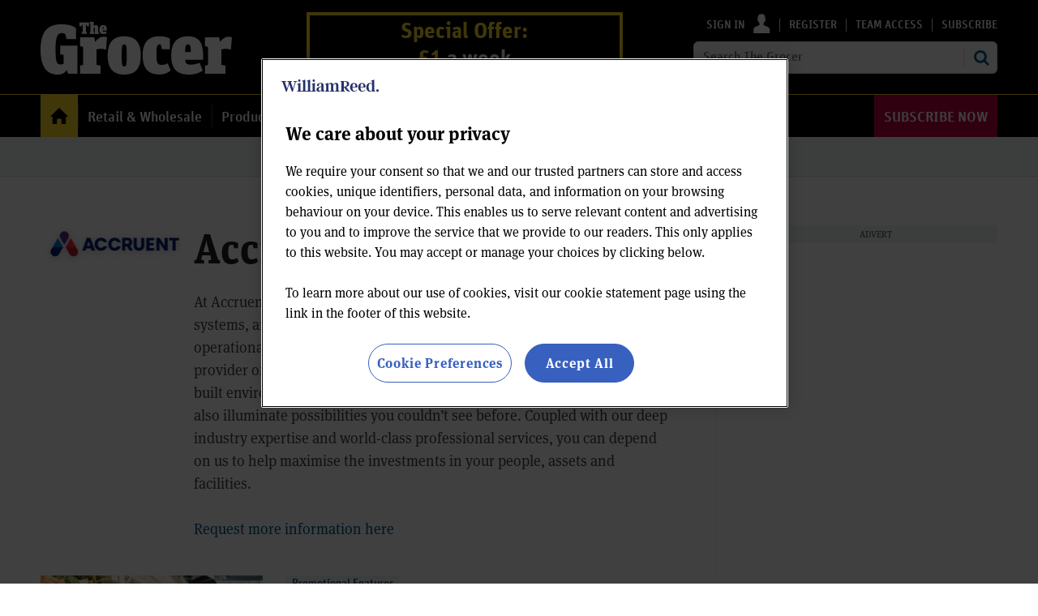

--- FILE ---
content_type: text/html; charset=utf-8
request_url: https://www.thegrocer.co.uk/accruent/3958.bio
body_size: 44786
content:

<!DOCTYPE html>
<html lang="en">
<head>
	<meta charset="utf-8">
<link rel="preload" as="style" href="/Magazine/core.css?p=7875617730307328">
<link rel="preload" as="script" href="/Magazine/core.js?p=7875617730307328">
	
	

<script>
function getOTCookie( cookieName ) {
var value = '; ' + document.cookie;
var parts = value.split( '; ' + cookieName + '=' );
if ( parts.length == 2 ) {
return true;
}
return false;
}
var expirationDate = new Date(0);
var expirationDateString = expirationDate.toUTCString();
var now = new Date();
now.setTime(now.getTime() + 1 * 3600 * 1000 * 24 * 365);

if ( !getOTCookie('cleared-wr-cookies')) {
console.log("expire OptanonConsent");
document.cookie = "OptanonConsent=; expires=" + expirationDateString + "; path=/";
document.cookie = "OptanonAlertBoxClosed=; expires=" + expirationDateString + "; path=/";
document.cookie = "cleared-wr-cookies" + "=" + "; path=/" + "; expires="+now;

console.log("expire OptanonConsent");
}
</script>

<!-- OneTrust Cookies Consent Notice start for thegrocer.co.uk -->
<script type="text/javascript" src="https://cdn.cookielaw.org/consent/b5bc8c84-aeb1-4abd-8100-4f081729cc2a/OtAutoBlock.js"></script>
<script src="https://cdn.cookielaw.org/scripttemplates/otSDKStub.js" type="text/javascript" charset="UTF-8" data-domain-script="b5bc8c84-aeb1-4abd-8100-4f081729cc2a" ></script>
<script type="text/javascript">
function OptanonWrapper() { }
</script>
<!-- OneTrust Cookies Consent Notice end for thegrocer.co.uk -->


<title>Accruent | The Grocer</title>
<meta name="description" content="At Accruent, we’re building a more connected future where your people, systems, and data work synergistically to drive informed decision-making, operational excellence, and business growth. As the world’s leading provider of workplace and asset management software for unifying the built environment, our solutions deliver not only the promised results but also illuminate possibilities you couldn’t see before. Coupled with our deep industry expertise and world-class professional services, you can depend on us to help maximise the investments in your people, assets and facilities." />
<meta name="viewport" content="width=device-width, initial-scale=1" />


<meta name="momentnowdate" content="2026-01-03 09:06:08.435"/>
<meta name="momentlocale" content="en-gb"/>
<meta name="momentlocaleformat" content="D MMMM YYYY"/>
<meta name="momentrelative" content="false"/>
<meta name="momentrelativeformat" content="YYYY,MM,DD"/>
<meta name="momentrelativemorethan" content="10"/>

	
	<meta name="robots" content="noarchive" />
<meta name="blockthis" content="blockGA" />
<meta name="showwallpaper" content="true" />
<meta name="navcode" content="46471" />
<meta name="primarynavigation" content="Home" />
<link rel="canonical" href="https://www.thegrocer.co.uk/accruent/3958.bio" />
	
<meta property="og:site_name" content="The Grocer" />
<meta property="og:url" content="https://www.thegrocer.co.uk/accruent/3958.bio"/>
<meta property="og:title" content="Accruent | The Grocer"/>
<meta property="og:description" content="At Accruent, we’re building a more connected future where your people, systems, and data work synergistically to drive informed decision-making, operational excellence, and business growth. As the world’s leading provider of workplace and asset management software for unifying the built environment, our solutions deliver not only the promised results but also illuminate possibilities you couldn’t see before. Coupled with our deep industry expertise and world-class professional services, you can depend on us to help maximise the investments in your people, assets and facilities." />
<meta property="twitter:title" content="Accruent | The Grocer"/>
<meta property="twitter:description" content="At Accruent, we’re building a more connected future where your people, systems, and data work synergistically to drive informed decision-making, operational excellence, and business growth. As the world’s leading provider of workplace and asset management software for unifying the built environment, our solutions deliver not only the promised results but also illuminate possibilities you couldn’t see before. Coupled with our deep industry expertise and world-class professional services, you can depend on us to help maximise the investments in your people, assets and facilities."/>
<meta property="twitter:card" content="summary_large_image" />
<meta property="og:image:width" content="600" />
<meta property="og:image:height" content="600" />
<meta property="og:image" content="https://dmrqkbkq8el9i.cloudfront.net/Pictures/600x600/P%2Fweb%2Fx%2Fk%2Fp%2Faccruentlogocolor4_965528.png" />
<meta property="og:image:alt" content="Accruent" />
<meta property="twitter:image:src" content="https://dmrqkbkq8el9i.cloudfront.net/Pictures/600x600/P%2Fweb%2Fx%2Fk%2Fp%2Faccruentlogocolor4_965528.png" />
<meta property="twitter:image:alt" content="Accruent" />


	
<link rel="icon" href="/magazine/dest/graphics/favicons/favicon-32x32.png" />
<!--[if IE]><link rel="shortcut icon" href="/magazine/dest/graphics/favicons/favicon.ico" /><![endif]-->
<link rel="apple-touch-icon-precomposed" href="/magazine/dest/graphics/favicons/apple-touch-icon-precomposed.png" />
<meta name="msapplication-TileImage" content="/magazine/dest/graphics/favicons/mstile-144x144.png" />
<meta name="msapplication-TileColor" content="#ffffff" />
	
	<link href="/Magazine/core.css?p=7875617730307328" rel="stylesheet" type="text/css">
<link href="/Magazine/print.css?p=7875617730307328" rel="stylesheet" type="text/css" media="print">


	
<script src="https://cdnjs.cloudflare.com/ajax/libs/jquery/3.4.1/jquery.min.js" integrity="sha256-CSXorXvZcTkaix6Yvo6HppcZGetbYMGWSFlBw8HfCJo=" crossorigin="anonymous" referrerpolicy="no-referrer"></script>
	
<script>var newLang={"more":{"default":"Show more","searchtype":"Show more","searchdates":"Show more"},"less":{"default":"Show Fewer","searchtype":"Show Fewer","searchdates":"Show Fewer"},"show":{"default":"show"},"hide":{"default":"hide"},"caption":{"show":"show caption","hide":"hide caption"},"carousel":{"play":"play slideshow","pause":"pause slideshow"}};</script>
	<script type="text/javascript">
					var IPState = {
					
						useripstate: false,
						useripname: ''
						
					};
				</script>
<script type="text/javascript">
          
					window.dataLayer = window.dataLayer || [];
					window.dataLayer.push({'StoryID':undefined});
					window.dataLayer.push({'StoryFormatProperty':undefined});
					
					window.dataLayer.push({'StoryCategories':'null'});
					
					window.dataLayer.push({'StoryLayout':undefined});
					window.dataLayer.push({'StoryWidth':undefined});
					
					
					window.dataLayer.push({'StoryLayoutCode':undefined});
					
					window.dataLayer.push({'StoryFormatCode':'null'});
					
					window.dataLayer.push({'StoryTypeCode':'null'});
					
					window.dataLayer.push({'StoryCategoriesCodes':'null'});
					
					window.dataLayer.push({'StoryFullNavPath':'null'});
					       
					window.dataLayer.push({'UserID':undefined});
					window.dataLayer.push({'NavCode':'46471'});
					window.dataLayer.push({'MicrositeNavCode':'-1'});
					window.dataLayer.push({'NavKey':'206'});
          
          window.dataLayer.push({'NavigationAreaNavCode':'46471'});
          </script>
<script type="text/javascript">
window.dataLayer.push({'grecaptcha':'6Lds_CUsAAAAAB5E_lm_seBdPFQiJgfS-63hbl53'});
window.dataLayer.push({'UserStateLoggedIn':'False'});
window.dataLayer.push({'FullNavPath':'|1|46471|'});
window.dataLayer.push({'LoggedIn':'False'});
window.dataLayer.push({'AccessStatus':'Granted'});
window.dataLayer.push({'AccessControl':undefined});
window.dataLayer.push({'AccessDeniedStoryID':undefined});
window.dataLayer.push({'AccessDeniedTitle':undefined});
window.dataLayer.push({'PrimaryNav':'|Main Navigation|Home|'});
window.dataLayer.push({'CurrentPrimaryNav':'Home'});
window.dataLayer.push({'Tags':undefined});
window.dataLayer.push({'PrimaryNavCodes':'|1|46471|'});
window.dataLayer.push({'author_name':undefined});
window.dataLayer.push({'ArticleDate':undefined});

//window.dataLayer.push({'StoryLayout':undefined});
window.dataLayer.push({'StoryFormat':undefined});
window.dataLayer.push({'StoryType':undefined});
window.dataLayer.push({'StoryCats':undefined});
window.dataLayer.push({'FullNavPath':'|1|46471|'});

//Adobe
window.dataLayer.push({'StoryHeadline':undefined});
window.dataLayer.push({'ByLines':undefined});
window.dataLayer.push({'PublishDate':undefined});
</script>
	<script type="text/javascript" src="//use.typekit.net/jue6son.js"></script>
<script type="text/javascript">try{Typekit.load();}catch(e){}</script>

<!--Hide endorser bar on mobile-->
<style>

/* border radious on sponsored story icons*/
.nativePicture img {
    border-radius: 2px;
	}
/*Carousel story-type - overrides*/
.grid .picCarousel .swiper-container .swiper-slide .story-type{
margin-bottom:10px;
}

/*More links in spin blocks to make button*/
.grid .more a {
    background-color: #005689;
    padding: 8px;
    border-radius: 6px;
    color: #fff;
	 font-size: .889rem;
	 }

/*Hero carousel - overrides*/
.picCarousel.colour2 .display .meta a {
	color:#005689;
}
.picCarousel.colour2 .display .meta a:hover {
	color:#005689;
	text-decoration: underline;
}
.picCarousel.colour1 .display .meta a {
	color:#FFF;
}
.picCarousel.colour1 .display .meta a:hover {
	color:#FFF;
	text-decoration: underline;
}

/*Corporate styles*/
.container>.inner-sleeve:not(#colwrapper) .grid .oneColumn div.full-width-background.myGrocer>.sleeve {
	padding: 30px 20px;
}

.container>.inner-sleeve:not(#colwrapper) .grid .oneColumn div.full-width-background.darkgrey.myGrocer .sleeve .sectionhead h2{
	border-bottom:0;
	margin-bottom:0;
}
.container>.inner-sleeve:not(#colwrapper) .grid .oneColumn div.full-width-background.myGrocer>.sleeve .sectionhead h2 a:hover{
	color:#FDDA24;
}

.container>.inner-sleeve:not(#colwrapper) .grid .oneColumn div.full-width-background.myGrocer>.sleeve .sectionhead h2 a:after {
	background-position: -312px -325px;
}
.desktopNavigation ul.main>li.highlightYellow>a>span,
.desktopNavigation ul.main>li.highlightYellow>span {
	color:#FDDA24;
}


	/* start WRPW-150 - because the endorser bar resets the styles and we have to add it back in again ¯\_(ツ)_/¯ */
	/*body {
		padding-top: 62px!important;
	}*/
/*WRPW-142*/
.storyMeta {
	display: none;
}
/* end WRPW-150*/
.wallpaper-applied.site-width-1024 .hot-topics-container {
	position: relative;
	width: 1024px;
	margin: auto;
}
/*
@media (max-width: 1024px) {
	#endorsement-bar {
	  display: none !important;
	}
}
*/
/*PATCH: Background Banner Sticky Height correction */
.wallpaper-ad > div {
	position: fixed;
	top: 169px;
}
.nav-fixed .wallpaper-ad > div {
	position: fixed;
	top: 52px !important;
}
/*PATCH: un-restrict mast, mainnav and footer*/
.wallpaper-applied.site-width-1024 #mainnav > .inner-sleeve,
.wallpaper-applied.site-width-1024 .mast > .inner-sleeve,
.wallpaper-applied.site-width-1024 .footer .inner-sleeve {
  max-width: 1220px;
}
/* G33 */
#tg-report {
    border: 0px;
    width: 100%;
    padding: 0;
    margin: 0;
}

/* Subs Button Styling - Red button */

#mainnav .highlight a { background: #C5003E;	color: #FFF; }
#mainnav li.highlight a span { color: #FFFFFF; }
#mobilemenu li.highlight { padding-top: 20px; }
#mobilemenu li.highlight a { background: #C5003E; color: #FFF; padding-right: 0; }
#mobilemenu li.highlight a span { text-align: center; }
#mobilemenu li.Right a { border-bottom: 0; }

/*
	Visibility was set to hidden, which displays as an inline-block element in IE and FF. Set to display: none instead to allow room for subs button. 
*/

.desktopNavigation ul.main>li.hide {
    visibility: hidden;
	 display: none;
}

</style>

<style>
#cookiePolicy {
  transition: none;
}
@media screen and (min-width: 1024px) {
  .masthead .mastNav>ul li.user:hover>a, 
  .masthead .mastNav>ul li.user>a:focus {
    color: #fff;
  }
}

</style>

<!-- include jquery if not already on the page -->
<script type="text/javascript">
if(typeof jQuery == 'undefined'){
        document.write('<script type="text/javascript" src="https://cdnjs.cloudflare.com/ajax/libs/jquery/2.2.4/jquery.min.js"></'+'script>');
  }
</script>

<!-- Meta Pixel Code -->
<script>
!function(f,b,e,v,n,t,s)
{if(f.fbq)return;n=f.fbq=function(){n.callMethod?
n.callMethod.apply(n,arguments):n.queue.push(arguments)};
if(!f._fbq)f._fbq=n;n.push=n;n.loaded=!0;n.version='2.0';
n.queue=[];t=b.createElement(e);t.async=!0;
t.src=v;s=b.getElementsByTagName(e)[0];
s.parentNode.insertBefore(t,s)}(window, document,'script',
'https://connect.facebook.net/en_US/fbevents.js');
fbq('init', '1396402854129916');
fbq('track', 'PageView');
</script>
<noscript><img height="1" width="1" style="display:none"
src="https://www.facebook.com/tr?id=1396402854129916&ev=PageView&noscript=1"
/></noscript>
<!-- End Meta Pixel Code -->

<!-- Twitter universal website tag code -->
<script>
!function(e,t,n,s,u,a){e.twq||(s=e.twq=function(){s.exe?s.exe.apply(s,arguments):s.queue.push(arguments);
},s.version='1.1',s.queue=[],u=t.createElement(n),u.async=!0,u.src='//static.ads-twitter.com/uwt.js',
a=t.getElementsByTagName(n)[0],a.parentNode.insertBefore(u,a))}(window,document,'script');
// Insert Twitter Pixel ID and Standard Event data below
twq('init','o8b77');
twq('track','PageView');
</script>
<!-- End Twitter universal website tag code -->

<style>
.ad-text{
    background: #f0f2f2;
    font-size: 0.675rem;
    padding: 4px;
    color: #444;
    text-transform: uppercase;
	 text-align: center;
}
</style><style type="text/css">.inline_image img[width][height]:not(.zoomable-image) {contain: unset;}</style>



<style>

/*
    Navigation Integration of iA widget
    MISO-32
*/

/*
    Remove text-transform: uppercase from the main navigation
*/
.desktopNavigation ul.main>li>a>span,
.desktopNavigation ul.main>li>span {
    text-transform: none;
}

/*
    Adjust the padding of the main navigation span elements
*/

.desktopNavigation ul.main>li.hasChildren>a>span,
.desktopNavigation ul.main>li.hasChildren>span {
    padding-right: 12px;
}

/*
    Resize the main navigation dropdown arrow ::after
*/

.desktopNavigation ul.main>li.current>a.open>span:after,
.desktopNavigation ul.main>li.hasChildren>a>span:after,
.desktopNavigation ul.main>li.hasChildren>span:after,
.i-navigation-dropdown-hover-dims {
    width: 0;
    height: 0;
}

/*
    Adjust the position of the main navigation dropdown arrow ::before
    This puts pipe separator between the main navigation items
*/

.desktopNavigation ul.main>li.nav-item>a>span:before,
.desktopNavigation ul.main>li.hasChildren>a>span:before,
.desktopNavigation ul.main>li.hasChildren>span:before,
.i-navigation-dropdown-dims {
    background: #3d3d3d;
    position: absolute;
    left: 0;
    top: 12px;
    width: 1px;
    height: 28px;
}

/*
    Remove the background on current main navigation items
*/

.desktopNavigation ul.main>li.current>a.open>span:after,
.desktopNavigation ul.main>li.current.hasChildren>a>span:before,
.desktopNavigation ul.main>li.current.hasChildren>span:before {
    background: none;
}

/*
    Make sure the subscription items are uppercase
*/

.highlight.right.nav-item a span {
    text-transform: uppercase;
}

</style>
<link rel='stylesheet' href='/Uploads/CSS/5/onsitemessaging.css' type='text/css' />
<link rel='stylesheet' href='/Uploads/CSS/5//messagingbase.css' type='text/css' />


<meta name="google-site-verification" content="Bjog3nJmT5mhptGoSCga9O32Bt-Xmvz9BVu7heZ7Hlw" />
<!-- Please ensure the Facebook script is self closing -->
<!-- Facebook widget -->
<!-- Clearbitscript -->
<script async defer crossorigin="anonymous" src="https://connect.facebook.net/en_US/sdk.js#xfbml=1&version=v21.0" />

<script>
$(document).ready(function() {
if (window.location.pathname == '/advertise') {
$.getScript("https://tag.clearbitscripts.com/v1/pk_6c1cac1dc287e45bfaab20867b193dcb/tags.js");
console.log("Clearbit Loaded");
}
});
</script>

<!--Global JS head -->

<!-- Google PPC -->
<!-- Google tag (gtag.js) -->
<script async src="https://www.googletagmanager.com/gtag/js?id=AW-1070658700"></script>
<script>
  window.dataLayer = window.dataLayer || [];
  function gtag(){dataLayer.push(arguments);}
  gtag('js', new Date());

  gtag('config', 'AW-1070658700');
</script>
<!-- DFP Code -->
<script async='async' src='https://www.googletagservices.com/tag/js/gpt.js'></script>
<script>
  var googletag = googletag || {};
  googletag.cmd = googletag.cmd || [];
  
  window.dataLayer = window.dataLayer || [];
</script>

<script>
  function getDataLayerVal(keyVal) {
        for (var i = 0; i < window.dataLayer.length; i++) {
            if (dataLayer[i][keyVal] !== undefined) {
                return dataLayer[i][keyVal];
            }
        }
    }
	 
	 //IsArticle
    if (typeof getDataLayerVal('StoryID') == 'undefined') {
        var isarticle = false;} else {var isarticle = true; }

    var gptAdSlots = [];

			//CatCode
			if (typeof getDataLayerVal('StoryCategories') !== 'undefined') {
			var gamcatcode1 = getDataLayerVal('StoryCategories').replace("|","");
			var gamcatcode = gamcatcode1.replace(/\|/g,","); } else { var gamcatcode = ''; }
			
if (!document.location.pathname.includes('thegrocerforyou') && !document.location.pathname.includes('ourchanges') && !document.location.pathname.includes('the-grocer-vision') && !document.location.pathname.includes('promotional-feature') && !document.location.pathname.includes('whitepapers') && !document.location.pathname.includes('advertise') && !document.location.pathname.includes('guide-too') && getDataLayerVal('StoryTypeCode') !== '1094' && !getDataLayerVal('StoryCategories').includes('Advertising-exclusion')) {
	
    googletag.cmd.push(function() {
        // Define a size mapping object. The first parameter to addSize is
        // a viewport size, while the second is a list of allowed ad sizes.
        var mapping = googletag.sizeMapping().
        // 320, 0
        addSize([320, 0], [300, 50]).
        // 480, 0
        addSize([480, 0], [300, 75]).
        // 768, 0
        addSize([768, 0], [300, 250]).
        // 1024, 0
        addSize([1024, 0], [300, 350]).build();

        var mapMPU = googletag.sizeMapping().
        // 320, 0
        addSize([320, 0], [[300, 50],[300,75],[320,50],[300,250]]).
        // 768, 0
        addSize([768, 0], [[300, 250],[300,600]]).
        // 1024, 0
        addSize([1024, 0], [[300, 250],[300,600]]).build();
        //addSize([1024, 0], [[300, 250],[300,50]]).build();
		  
		  var mapMPU2 = googletag.sizeMapping().
        // 320, 0
        addSize([320, 0], [[300, 50],[300,75],[320,50],[300,250]]).
        // 768, 0
        addSize([768, 0], [[300, 250]]).
        // 1024, 0
        addSize([1024, 0], [[300, 250]]).build();
        //addSize([1024, 0], [[300, 250],[300,50]]).build();

        var mapLB = googletag.sizeMapping().
        // 320, 0
        addSize([320, 0], [[300,50],[300,75],[320,50],[320,100]]).
        //// 601, 0
        addSize([601, 0], [[468,60]]).
        // 768, 0
        addSize([768, 0], [[468,60],[728,90]]).
        // 1024, 0
        addSize([1024, 0], [[468, 60],[728,90],[970,90],[970,250]]).build();

        var mapLBUnderNav = googletag.sizeMapping().
        addSize([0, 0], []).
        // 1024, 0
        addSize([1050, 0], [[468, 60],[728,90],[970,90],[970,250]]).build();

        var mapWallpaper = googletag.sizeMapping().
        addSize([0, 0], []).
        // 1220, 0
        addSize([1220, 0], [1,1]).build();
		  
		  /* */
		   if (getDataLayerVal('StoryID') == '700074' || getDataLayerVal('NavCode') == '46467') {
				var mapping = googletag.sizeMapping().addSize([0, 0], []).build();
				var mapMPU = googletag.sizeMapping().addSize([0, 0], []).build();
				var mapMPU2 = googletag.sizeMapping().addSize([0, 0], []).build();
				var mapLB = googletag.sizeMapping().addSize([0, 0], []).build();
				var mapLBUnderNav = googletag.sizeMapping().addSize([0, 0], []).build();
				var mapWallpaper = googletag.sizeMapping().addSize([0, 0], []).build();
			}
			

        // Ready variables to use for ad targeting (AdvertMastLB)
        //var loggedIn = window.dataLayer.filter(item => item.LoggedIn ? item.LoggedIn : null);
        
        googletag.defineSlot('/269346476/gwvc/gwvc_lbun', [970, 250], 'div-gpt-ad-MastLBUNav').defineSizeMapping(mapLBUnderNav).addService(googletag.pubads());
        googletag.defineSlot('/269346476/gwvc/gwvc_mlb', [728, 90], 'div-gpt-ad-MastLB').defineSizeMapping(mapLB).addService(googletag.pubads());
		  if (typeof getDataLayerVal('StoryID') == 'undefined') {
        gptAdSlots[0] = googletag.defineSlot('/269346476/gwvc/gwvc_a', [300, 250], 'div-gpt-ad-A').defineSizeMapping(mapMPU2).addService(googletag.pubads());
        gptAdSlots[1] = googletag.defineSlot('/269346476/gwvc/gwvc_b', [300, 250], 'div-gpt-ad-B').defineSizeMapping(mapMPU).addService(googletag.pubads());
		  }
		  googletag.defineSlot('/269346476/gwvc/gwvc_c', [300, 250], 'div-gpt-ad-C').defineSizeMapping(mapMPU2).addService(googletag.pubads());
       // googletag.defineSlot('/269346476/gwvc/gwvc_d', [300, 250], 'div-gpt-ad-D').defineSizeMapping(mapMPU2).addService(googletag.pubads());
        //googletag.defineSlot('/269346476/gwvc/gwvc_e', [300, 250], 'div-gpt-ad-E').defineSizeMapping(mapMPU2).addService(googletag.pubads());
       // googletag.defineSlot('/269346476/gwvc/gwvc_f', [300, 250], 'div-gpt-ad-F').defineSizeMapping(mapMPU2).addService(googletag.pubads());
       // googletag.defineSlot('/269346476/gwvc/gwvc_aa', [300, 250], 'div-gpt-ad-Attach').defineSizeMapping(mapMPU).addService(googletag.pubads());
		
var showwallpaper;
if (document.querySelector('meta[name="showwallpaper"]')) {
    showwallpaper = document.querySelector('meta[name="showwallpaper"]').content;
}

// check if wallpaper is defined, is set to be shown on this page and screen width is greater than 1220
        if (document.querySelector('#div-gpt-ad-Wallpaper') && showwallpaper) {
        	var wallpaperSlot = googletag.defineOutOfPageSlot('/269346476/gwvc/gwvc_wp', 'div-gpt-ad-Wallpaper').defineSizeMapping(mapWallpaper).addService(googletag.pubads()).setTargeting('url', document.location.pathname);
        		googletag.pubads().addEventListener('slotRenderEnded', function(event) {
        		if((event.slot.getSlotElementId() == wallpaperSlot.getSlotElementId()) && !event.isEmpty) {
					if(document.querySelector('.wallpaper-ad[data-site-width-1024]')) {
						document.body.className += ' ' + 'site-width-1024';
					}
					if(showwallpaper === "true") {
							document.body.className += ' ' + 'wallpaper-applied';
							$(window).trigger('wallpaper:advert');
					}
				}
				});
			};
		 
			googletag.pubads().setTargeting('navcode', getDataLayerVal('NavCode'));
			googletag.pubads().setTargeting('navcodes', getDataLayerVal('PrimaryNavCodes'));
			if (typeof getDataLayerVal('StoryID') !== 'undefined') {
			googletag.pubads().setTargeting('storycode', getDataLayerVal('StoryID'));}
			if (typeof getDataLayerVal('StoryLayout') !== 'undefined') {
			googletag.pubads().setTargeting('storylayout', getDataLayerVal('StoryLayout'));}
			googletag.pubads().setTargeting('loggedin', getDataLayerVal('LoggedIn'));
			googletag.pubads().setTargeting('accessstatus', getDataLayerVal('AccessStatus'));
			if (typeof getDataLayerVal('AccessControl') !== 'undefined') {
			googletag.pubads().setTargeting('accesscontrol', getDataLayerVal('AccessControl')); }
			//Catcode
			googletag.pubads().setTargeting('catcode', gamcatcode);
			googletag.pubads().setTargeting('nav', getDataLayerVal('CurrentPrimaryNav'));
			if (typeof getDataLayerVal('Tags') !== 'undefined') {
			googletag.pubads().setTargeting('tags', getDataLayerVal('Tags')); }

			if (typeof getDataLayerVal('PartyActiveProductIds') !== 'undefined') {
				googletag.pubads().setTargeting('PartyProductIds', getDataLayerVal('PartyActiveProductIds')); }
			if (typeof getDataLayerVal('Company') !== 'undefined') {
				googletag.pubads().setTargeting('company_name', getDataLayerVal('Company')); }
			if (typeof getDataLayerVal('JobFunc') !== 'undefined') {
				googletag.pubads().setTargeting('JobFunc', getDataLayerVal('JobFunc')); }
				
				try {
					 if (orderData && orderData[0] && orderData[0].OrderType) {
						  googletag.pubads().setTargeting('OrderType', orderData[0].OrderType);
					 }
				} catch (e) {}


			googletag.pubads().enableLazyLoad({
    			fetchMarginPercent: 5,
				renderMarginPercent: 5,
    			mobileScaling: 0.0
  			});

			//googletag.pubads().enableSingleRequest();
			googletag.pubads().collapseEmptyDivs();
			googletag.enableServices();

    });
	} else if (getDataLayerVal('StoryCategories').includes('Advertising-exclusion')) {
	const startObserver = () => {
		new MutationObserver((m, o) => {
			const slotIds = ['#div-gpt-ad-A', '#div-gpt-ad-B', '#div-gpt-ad-C', , '#div-gpt-ad-D']

			slotIds.forEach((id) => {
				const slot = document.querySelector(id);
				if (slot) {
					slot.remove();
				}
			});

			setTimeout(() => {
				o.disconnect();
			}, 2000);
		}).observe(document.body, { childList: true, subtree: true });
	}

	window.addEventListener('DOMContentLoaded', startObserver);
}
	
window.addEventListener('message', receiveMessage, false);
function receiveMessage(event) {
  if(event.data == 'wallpaper-standard') document.body.className+=" wallpaper-fireplace";
  if(document.body.className.match('wallpaper-fireplace')) {
    document.body.className+=" wallpaper-fireplace";
    var hottopics = document.querySelector('.hot-topics-container') ? document.querySelector('.hot-topics-container').offsetHeight : 0;
	 var mastHeight = document.querySelector('#masthead').offsetHeight;    
	 var cookieBlock = document.querySelector('#cookiePolicy') ? document.querySelector('#cookiePolicy').offsetHeight : 0;
	 var wallpaperElement = document.querySelector('.wallpaper-ad') ? document.querySelector('.wallpaper-ad').getElementsByTagName('div')[0] : null; 
	 if (wallpaperElement) {
	 	wallpaperElement.style.top = mastHeight - hottopics + 'px';      
	 }
  }
}

$(document).on('click','#cookiePolicy .continue',function(){
	var hottopics = document.querySelector('.hot-topics-container') ? document.querySelector('.hot-topics-container').offsetHeight : 0;
	var mastHeight = document.querySelector('#masthead').offsetHeight;		
	var cookieBlock = document.querySelector('#cookiePolicy') ? document.querySelector('#cookiePolicy').offsetHeight : 0;
	var wallpaperElement = document.querySelector('.wallpaper-ad') ? document.querySelector('.wallpaper-ad').getElementsByTagName('div')[0] : null; 
	if (wallpaperElement) {
	 	wallpaperElement.style.top = mastHeight - hottopics + 'px';      
	} 
});

</script>

<!-- Copyright Code - GBAU-935 -->
<script type="text/javascript" src="https://wvc_resources.william-reed.com/copyright/copyright_tg.js"></script>


<!-- ADOBE -->
<script>
//////////////////
// ADOBE START	//
//////////////////
// Adobe Analytics Datalayer - WVC - Header
// Version 3.0.2

/*
    Determines if the current page is an article page.
    Story ID will be populated with a string if on an article page, e.g. '750492'.

    It is important all globally defined variabled are prefixed with "adobe_", 
    this keeps the variable names unique so that they don't conflict with other scripts.
*/
const adobe_isarticle = (typeof getDataLayerVal('StoryID') === 'string');

/*
    adobe_debug flag object.
    Each value in the object relates to a section of the digital data object.
    Set the value to true to enable console logging for that section.
*/
const adobe_debug = {
    page: false,
    journey: false,
    user: false,
    search: false,
    article: false,
    miso: false,
    general: false
};

// Logs to the console without having to check if adobe_debug.x is true each time:
function debugLog(string, type) {
    try {
        if (typeof string !== 'string' || typeof type !== 'string') {
            return;
        }

        if (adobe_debug[type]) {
            console.log(`${type.toUpperCase()} DEBUG: ${string}`);
        }
    } catch (e) { }
}

// Sends a satellite track with string & log validation:
function sendSatelliteTrack(satelliteName) {
    if (typeof satelliteName !== 'string') {
        return;
    }

    debugLog(`Sending satellite track:  ${satelliteName}`, 'general');
    _satellite.track(satelliteName);
}

/*
    Digital Data needs to be declared as "var", so that Adobe Launch can access it:
*/
var digitalData = {
    page_data: {
        page_domain: '',
        page_title: '',
        page_categories: '',
        page_type: '',
        page_previous_url: '',
        ad_blocker_present: '',
        platform: 'Webvision Cloud'
    },
    journey_data: {
        is_mobile: '',
        mega_menu_clicked: '',
        mega_menu_item: '',
        homepage_link_clicked: '',
        homepage_section: '',
        homepage_heading: '',
        login_success: '',
        logout_success: '',
        registation_success: '',
        subscriptions_success: '',
        newsletter_signup: '',
        internal_campaign: '',
        external_campaign: '',
        contact_us_submitted: '',
        experience_name: ''
    },
    user_data: {
        logged_in_status: '',
        registered_user_id: '',
        anonymous_user_id: '',
        user_type: '',
        user_type_details: '',
        marketing_data: {
            sms: false,
            email: false,
            post: false
        },
        subscription_level: '',
        subscription_level_name: '',
        subscription_status: '',
        job_title: '',
        company: '',
        company_type: '',
        latest_company: '',
        industry: '',
        responsibility: '',
        user_department: '',
        free_trial: '',
        corporate_info: '',
        continuous: '',
        state: '',
        start_date: '',
        end_date: '',
        days_from_subscription_start: '',
        days_left_on_subscription: '',
        sensitivity: '',
        do_not_allow_renewal: '',
        do_not_collect_payment: '',
        domain: '',
        job_function: '',
        block_click_name: '',
        block_click_tgt_label: '',
        block_click_page_type: ''
    },
    search_data: {
        search_page: false,
        search_term: '',
        search_results: '',
        null_search: '',
        date_filter: '',
        type_filter: '',
        author_filter: ''
    },
    article_data: {
        article_page: '',
        author: '',
        publish_date: '',
        update_date: '',
        article_name: '',
        article_category: '',
        article_categories: '',
        article_subcategories: '',
        article_finding_method: '',
        article_related_topics: '',
        article_related_tags: '',
        paywall_hit: '',
        paywall_id: '',
        paywall_template: '',
        canonical_url: '',
        original_article: '',
        article_class: '',
        article_type: '',
        word_count: '',
        content_page_type: '',
        related_articles: {
            article_name: '',
            article_url: '',
            author: '',
            publish_date: '',
            article_category: ''
        },
        access_control: '',
        pw_incrementor: ''
    },
    miso_data: {
        search_query: '',
        explore_question_view: '',
        sticky_widget_view: '',
        answer_page_view: '',
        question_asked: '',
        question_source: ''
    }
};

// FUNCTIONS START
// Check AdBlocker Present:
setTimeout(function () {
    if ($('.ad-style1').height() > 50 || $('#div-gpt-ad-A').height() > 0) {
        digitalData.page_data.ad_blocker_present = false;
        sessionStorage.setItem('adblockSSI', false);
    } else {
        digitalData.page_data.ad_blocker_present = true;
        sessionStorage.setItem('adblockSSI', true);
    }
}, 2000);

// Check if Adblocker SessionStorage item exists, then declare datalayer value and clear SessionStorage item if it does:
const adblockSSI = sessionStorage.getItem('adblockSSI');
if (adblockSSI) {
    digitalData.page_data.ad_blocker_present = adblockSSI;
    sessionStorage.removeItem('adblockSSI');
}

// Check if the user is on mobile or desktop:
window.mobileCheck = function () {
    let check = false;
    (function (a) {
        if (/(android|bb\d+|meego).+mobile|avantgo|bada\/|blackberry|blazer|compal|elaine|fennec|hiptop|iemobile|ip(hone|od)|iris|kindle|lge |maemo|midp|mmp|mobile.+firefox|netfront|opera m(ob|in)i|palm( os)?|phone|p(ixi|re)\/|plucker|pocket|psp|series(4|6)0|symbian|treo|up\.(browser|link)|vodafone|wap|windows ce|xda|xiino/i.test(a) || /1207|6310|6590|3gso|4thp|50[1-6]i|770s|802s|a wa|abac|ac(er|oo|s\-)|ai(ko|rn)|al(av|ca|co)|amoi|an(ex|ny|yw)|aptu|ar(ch|go)|as(te|us)|attw|au(di|\-m|r |s )|avan|be(ck|ll|nq)|bi(lb|rd)|bl(ac|az)|br(e|v)w|bumb|bw\-(n|u)|c55\/|capi|ccwa|cdm\-|cell|chtm|cldc|cmd\-|co(mp|nd)|craw|da(it|ll|ng)|dbte|dc\-s|devi|dica|dmob|do(c|p)o|ds(12|\-d)|el(49|ai)|em(l2|ul)|er(ic|k0)|esl8|ez([4-7]0|os|wa|ze)|fetc|fly(\-|_)|g1 u|g560|gene|gf\-5|g\-mo|go(\.w|od)|gr(ad|un)|haie|hcit|hd\-(m|p|t)|hei\-|hi(pt|ta)|hp( i|ip)|hs\-c|ht(c(\-| |_|a|g|p|s|t)|tp)|hu(aw|tc)|i\-(20|go|ma)|i230|iac( |\-|\/)|ibro|idea|ig01|ikom|im1k|inno|ipaq|iris|ja(t|v)a|jbro|jemu|jigs|kddi|keji|kgt( |\/)|klon|kpt |kwc\-|kyo(c|k)|le(no|xi)|lg( g|\/(k|l|u)|50|54|\-[a-w])|libw|lynx|m1\-w|m3ga|m50\/|ma(te|ui|xo)|mc(01|21|ca)|m\-cr|me(rc|ri)|mi(o8|oa|ts)|mmef|mo(01|02|bi|de|do|t(\-| |o|v)|zz)|mt(50|p1|v )|mwbp|mywa|n10[0-2]|n20[2-3]|n30(0|2)|n50(0|2|5)|n7(0(0|1)|10)|ne((c|m)\-|on|tf|wf|wg|wt)|nok(6|i)|nzph|o2im|op(ti|wv)|oran|owg1|p800|pan(a|d|t)|pdxg|pg(13|\-([1-8]|c))|phil|pire|pl(ay|uc)|pn\-2|po(ck|rt|se)|prox|psio|pt\-g|qa\-a|qc(07|12|21|32|60|\-[2-7]|i\-)|qtek|r380|r600|raks|rim9|ro(ve|zo)|s55\/|sa(ge|ma|mm|ms|ny|va)|sc(01|h\-|oo|p\-)|sdk\/|se(c(\-|0|1)|47|mc|nd|ri)|sgh\-|shar|sie(\-|m)|sk\-0|sl(45|id)|sm(al|ar|b3|it|t5)|so(ft|ny)|sp(01|h\-|v\-|v )|sy(01|mb)|t2(18|50)|t6(00|10|18)|ta(gt|lk)|tcl\-|tdg\-|tel(i|m)|tim\-|t\-mo|to(pl|sh)|ts(70|m\-|m3|m5)|tx\-9|up(\.b|g1|si)|utst|v400|v750|veri|vi(rg|te)|vk(40|5[0-3]|\-v)|vm40|voda|vulc|vx(52|53|60|61|70|80|81|83|85|98)|w3c(\-| )|webc|whit|wi(g |nc|nw)|wmlb|wonu|x700|yas\-|your|zeto|zte\-/i.test(a.substr(0, 4))) check = true;
    })(navigator.userAgent || navigator.vendor || window.opera);
    return check;
};

// Menu clicked:
$(document).on('click', '.nav-item', function (e) {
    e.stopPropagation();
    const target = e.target,
        text = target.textContent || target.innerText;
    digitalData.journey_data.mega_menu_item = text;
    digitalData.journey_data.mega_menu_clicked = true;
    // Send events to DTM
    // Event for clicking a menu item:
    _satellite.track('menu_link_clicked', {
        menu_type: 'mega menu',
        menu_item: text
    });
});
// Footer clicked:
$(document).on('click', '#footer li', function (e) {
    e.stopPropagation();
    const target = e.target,
        text = target.textContent || target.innerText;
    // Event for clicking a menu item
    _satellite.track('menu_link_clicked', {
        menu_type: 'footer menu',
        menu_item: text
    });
});

// Search event:
window.onload = function () {
    const form = document.getElementById('mastsearch');
    if (form) {
        form.onsubmit = function () {
            // Event for performing a search
            const searchvalue = $('#search');
            _satellite.track('search_submitted', {
                search_term: searchvalue
            });
        };
    }
};


function createDateFromString(dateString) {
    // Split the dateString into parts (month, day, year):
    const parts = dateString.split('/');
    if (parts.length !== 3) {
        throw new Error('Invalid date format. Use MM/DD/YYYY.');
    }

    // Parse the parts into integers
    const day = parseInt(parts[0], 10);
    const month = parseInt(parts[1], 10);
    const year = parseInt(parts[2], 10);

    // Create a Date object using the parsed components
    const dateObject = new Date(year, month - 1, day); // Note: Month is 0-based

    return dateObject;
}

// Calculates the number of days between two dates:
function daysBetween(date1, date2) {
    const oneDay = 1000 * 60 * 60 * 24;
    const differenceMs = Math.abs(date1 - date2);
    return Math.round(differenceMs / oneDay);
}

// Set Search DL function: 
function setSearchDL(waitTime, thenFunction) {
    // Get the search term and number of results:
    setTimeout(function () {
        const search_pattern = /Your search(?: for <strong>(.*?)<\/strong>)? found <strong>(\d+|no)<\/strong>/;
        const search_results = search_pattern.exec($('div.searchDetails').html()) || [];

        // Fix search term if there was no term specified:
        if (search_results[1] === null) search_results[1] = '';

        // Fix number of results if there are no results:
        if (search_results[2] === 'no') search_results[2] = 0;

        // Calculate the number of pages
        if (search_results[2] === 0) {
            search_results[3] = 0;
        } else {
            search_results[3] = Math.ceil(search_results[2] / 10);
        }

        // If there are no results then null_search is true:
        search_results[4] = (search_results[2] == 0 ? true : false);

        //Set search_page to true and all other values to the determined values
        digitalData.search_data.search_page = true;
        digitalData.search_data.search_term = search_results[1];
        digitalData.search_data.search_results = search_results[2];
        //digitalData.search_data.search_pages = search_results[3];
        digitalData.search_data.null_search = search_results[4];
        try {
            if (thenFunction && typeof thenFunction === 'function') {
                thenFunction();
            }
        } catch (e) { }
    }, waitTime);
}
//Subsequent search function
function subSearch() {
    setSearchDL(3000, sendTrack);
    function sendTrack() {
        sendSatelliteTrack('subsequentSearch');
    }
}

// Search DL function - Should only execute once the page has finished loading
// Check if we are on a search page:
if (window.location.href.includes('searchresults')) {
    // If we are on a search page
    // Get the search term and number of results
    setSearchDL(1000, searchTrack);
    digitalData.search_data.search_page = true;
    function searchTrack() {
        sendSatelliteTrack('subsequentSearch');
        document.getElementsByName('qkeyword')[1].addEventListener('change', subSearch);
        // Change to Search Filter event function
        $('.refineBy').on('change', function () {
            debugLog(articleFilterTracking);

            // Complete the tracking action:
            // _satellite.track('article_filter_used', articleFilterTracking);
        });
    }
} else {
    // If we are not on a search page then set search_page to false and all other values to their defaults:
    digitalData.search_data.search_page = false;
    digitalData.search_data.search_term = '';
    digitalData.search_data.search_results = '';
    //digitalData.search_data.search_pages = '';
    digitalData.search_data.null_search = '';
}

try {
    const downloads = document.querySelectorAll('.downloads a');
    if (downloads && downloads.length) {
        downloads.forEach((link) => {
            link.addEventListener('click', () => {
                sendSatelliteTrack('download_event');
            });
        });
    }
} catch (e) { }

// Check if we are on a search page:
if (location.pathname.indexOf('searchresults') !== -1) {
    // Define the storage object:
    const articleFilterTracking = {};
    articleFilterTracking.active_filters = [];
    // Get the query from the URL and split into an associative array:
    const urlParams = {};
    urlParams.parametrics = '';
    window.location.href.slice(window.location.href.indexOf('?') + 1).replace(/(\w+?)=([^&]+)?/g, function ($0, $1, $2) {
        urlParams[$1] = ($2 == undefined ? '' : decodeURIComponent($2));
    });
    urlParams.parametrics.replace(/(\w+?)\|([^,]+)?/g, function ($0, $1, $2) {
        if (urlParams.cmd != 'RmvPm' || ($1 + '|' + $2) != urlParams.val) {
            articleFilterTracking.active_filters.push({
                filter_type: getFilterType($1),
                filter_selection: getFilterName($1, $2)
            });
        }
    });
    if (urlParams.cmd === 'AddPm') {
        pmArray = urlParams.val.split('|');
        articleFilterTracking.active_filters.push({
            filter_type: getFilterType(pmArray[0]),
            filter_selection: getFilterName(pmArray[0], pmArray[1])
        });
    }
    articleFilterTracking.filter_location = 'Search Results Page';
    switch (urlParams.SortOrder) {
        case undefined:
        case '1':
            articleFilterTracking.filter_sort = 'Newest';
            break;
        case '2':
            articleFilterTracking.filter_sort = 'Relevance';
            break;
        case '3':
            articleFilterTracking.filter_sort = 'Oldest';
            break;
        default:
            articleFilterTracking.filter_sort = 'Unknown';
    }

    // Get the filter type name from the type specified:
    function getFilterType(filterType) {
        switch (filterType) {
            case 'WVPUBDATE':
                return 'Date';
            case 'WVSECTIONCODE':
                return 'Article Type';
            case 'WVFACET2':
                return 'Aisle';
            default:
                return 'Unknown';
        }
    }

    // Get the names of the filters:
    function getFilterName(filterType, filterID) {
        filterName = 'Unknown';
        switch (filterType) {
            case 'WVPUBDATE':
                switch (filterID) {
                    case '[NOW-1DAY TO NOW]':
                        return 'Past day';
                    case '[NOW-7DAY TO NOW]':
                        return 'Past week';
                    case '[NOW-31DAY TO NOW]':
                        return 'Past month';
                    case '[NOW-365DAY TO NOW]':
                        return 'Past year';
                    default:
                        return 'Custom date range';
                }
            case 'WVSECTIONCODE':
            case 'WVFACET2':
                // Get the names of the filters by looking up their IDs from the checkbox, and then extracting the name from the label:
                filterItems = $('#facet-search .byType li.selected');
                filterItems.each(function () {
                    if (($('input', $(this)).data('facet-params')['val']) == (filterType + '|' + filterID)) {
                        filterName = $('label', $(this)).contents().filter(function () {
                            return this.nodeType == 3;
                        })[0].nodeValue.trim();
                        return false;
                    }
                });
                return filterName;
            default:
                return filterName;
        }
    }
}

// Search Type Filter (evar92) & Search Date Filter (evar98):
try {
    if (window.location.href.includes('/searchresults')) {
        function trackFilters(activeFilters) {
            const filters = activeFilters.querySelectorAll('ul li');

            if (filters && filters.length) {
                filters.forEach((thisFilter) => {
                    const thisFilterLink = thisFilter.querySelector('a');
                    const presetDates = ['past 24 hours', 'past week', 'past month', 'past year'];
                    if (thisFilterLink && thisFilter.textContent && (thisFilterLink?.className.includes('date') || presetDates.includes(thisFilter.textContent.toLowerCase().trim()))) {
                        digitalData.search_data.date_filter = thisFilter.textContent.replace(thisFilter.querySelector('span').textContent, '').trim();
                    } else if (thisFilter.textContent) {
                        digitalData.search_data.type_filter = thisFilter.textContent.replace(thisFilter.querySelector('span').textContent, '').trim();
                    }
                });
            }
            if (digitalData?.search_data.date_filter) {
                sendSatelliteTrack('searchDateType');
            }
            if (digitalData?.search_data.type_filter) {
                sendSatelliteTrack('searchFilterType');
            }
        }

        const waitForFilter = setInterval(() => {
            const activeFilters = document.querySelector('.activeFilters');
            if (activeFilters) {
                clearInterval(waitForFilter);
                trackFilters(activeFilters);
            }
        }, 100);

        setTimeout(() => {
            clearInterval(waitForFilter);
        }, 3000);

        const applyFilterButton = document.querySelector('#filterdatebtn');
        if (applyFilterButton) {
            applyFilterButton.addEventListener('click', () => {
                const waitForNewFilters = setTimeout(() => {
                    const activeFilters = document.querySelector('.activeFilters');
                    if (activeFilters) {
                        clearInterval(waitForNewFilters);
                        trackFilters(activeFilters);
                    }
                }, 1000);
                setTimeout(() => {
                    clearInterval(waitForNewFilters);
                }, 3000);
            });
        }
    }
} catch (e) { }


// Search Author Filter (evar100):
try {
    if (window.location.href.includes('.bio')) {
        digitalData.search_data.author_filter = document.querySelector('title').textContent.split('|')[0].trim();
    }
} catch (e) { }

try {
    const waitForNewsletterToggles = setInterval(() => {
        if (document.querySelectorAll('input[name="newsletterupdate"][type="checkbox"]').length) {
            clearInterval(waitForNewsletterToggles);
            const newsletters = document.querySelectorAll('input[name="newsletterupdate"][type="checkbox"]');
            if (newsletters.length) {
                newsletters.forEach((item) => {
                    item.addEventListener('click', () => {
                        if (item.checked) {
                            sendSatelliteTrack('newsletterSubscribe');
                        }
                    });
                });
            }
        }
    }, 200);
} catch (e) { }

// Page type capture:
try {
    const page_path = window.location.pathname;

    if (page_path === '/' || page_path.includes('/home')) {
        digitalData.page_data.page_type = 'Home';
    } else if (page_path.includes('.article')) {
        digitalData.page_data.page_type = 'Article';
    } else if (page_path.includes('.subject')) {
        digitalData.page_data.page_type = 'Subject page';
    } else if (page_path.includes('.bio')) {
        digitalData.page_data.page_type = 'Bio page';
    } else if (page_path.includes('.issue')) {
        digitalData.page_data.page_type = 'Issue page';
    } else if (page_path.includes('/subscribe')) {
        digitalData.page_data.page_type = 'Subscription page';
    } else if (page_path.includes('/searchresults')) {
        digitalData.page_data.page_type = 'Search Results page';
    } else if (page_path.includes('/events')) {
        digitalData.page_data.page_type = 'Events page';
    } else if (page_path.includes('/a-to-z-of-all-subjects') || page_path.includes('/a-to-z-of-contributors') || page_path.includes('/previous-issues')) {
        digitalData.page_data.page_type = 'Listing page';
    } else {
        digitalData.page_data.page_type = adobe_isarticle ? 'Article' : 'Landing Page';
    }
} catch (e) { }

try {
    const waitForSpin = setInterval(() => {
        if (document.querySelector('.spinBlock')) {
            clearInterval(waitForSpin);
            const spinBlocks = document.querySelectorAll('.spinBlock');
            function getSpinBlockText(block) {
                if (!block) {
                    return '';
                }

                const blockHeader = block.querySelector('h2');
                if (blockHeader && blockHeader.textContent) {
                    return blockHeader.textContent;
                }

                const link = block.querySelector('a');
                if (link && link.textContent) {
                    return link.textContent;
                }

                return '';
            };

            if (spinBlocks) {
                spinBlocks.forEach((block) => {
                    block.querySelectorAll('a').forEach((link) => {
                        const spinBlockTitle = getSpinBlockText(block).replace(/[^a-zA-Z0-9 ]/g, '').trim();
                        if (link && link.textContent) {
                            link.addEventListener('click', () => {
                                if (localStorage.getItem('spinBlockTracking')) {
                                    localStorage.removeItem('spinBlockTracking');
                                }
                                localStorage.setItem('spinBlockTracking', JSON.stringify({ 'clickName': spinBlockTitle, 'targetLabel': link.textContent, 'blockPageType': digitalData.page_data.page_type }));
                            })
                        }
                    });
                });
            }
        }
    }, 200);


    const spinData = localStorage.getItem('spinBlockTracking');
    if (spinData) {
        const spinObject = JSON.parse(spinData);
        digitalData.journey_data.block_click_name = spinObject?.clickName;
        digitalData.journey_data.block_click_tgt_label = spinObject?.targetLabel;
        digitalData.journey_data.block_click_page_type = spinObject?.blockPageType;
        localStorage.removeItem('spinBlockTracking');
    }
} catch (e) { }

try {
    if (window.location.href.includes('.article')) {
        const waitForRegWall = setInterval(() => {
            const regWall = document.querySelector('#RegWall');
            if (regWall) {
                clearInterval(waitForRegWall);
                const signInButton = regWall.querySelector('.pre-header a');
                if (signInButton) {
                    signInButton.addEventListener('click', () => {
                        _satellite.track('sign_in_clicked', { 'location': 'in_page', 'type': 'button' });
                    });
                }
            }
        }, 10);

        setTimeout(() => {
            clearInterval(waitForRegWall);
        }, 3000);
    }
} catch (e) { }

// Login Logout Register Success:
$(function () {
    //Define defaults
    let journey_login = false;
    let journey_logout = false;
    let journey_register = false;

    // Check if we just logged in or out (in=logged in, out=logged out):
    const previousLoginState = sessionStorage.getItem('previousLoginState');

    let currentLoginState = getDataLayerVal('LoggedIn') === 'True' ? 'in' : 'out';

    if (previousLoginState === 'out' && currentLoginState === 'in') {
        journey_login = true;
    }

    if (previousLoginState === 'in' && currentLoginState === 'out') {
        journey_logout = true;
    }

    sessionStorage.setItem('previousLoginState', currentLoginState);

    // Check if we just registered
    let page_path = window.location.pathname + window.location.search;
    let journey_pattern_register = /(?:^\/\?adredir=1$)/i;

    if (journey_pattern_register.exec(page_path) !== null) {
        if (currentLoginState === 'in') {
            let registrationTracked = localStorage.getItem('registrationTracked');
            if (registrationTracked !== 'yes' && registrationTracked !== 'skipped') {
                // A little convoluted but we need to ensure the date format is the same for both dates for international users
                // Month is a 0 based index so need to subtract 1 when converting back to a date
                let accountCreated = getDataLayerVal('PartyCredentialCreationDate');
                let [createdDay, createdMonth, createdYear] = accountCreated.split('-');
                let accountCreatedFixed = new Date(createdYear, (createdMonth - 1), createdDay);

                const timeDifference = (new Date().getTime() - accountCreatedFixed.getTime()) / (1000 * 60 * 60 * 24);

                // If the account was created in the last 2 days:
                if (timeDifference <= 2) {
                    // Additional check for The Grocer:
                    if (digitalData?.page_data?.page_domain.includes('thegrocer') && digitalData?.user_data?.subscription_level_name === '|The Grocer Registration|') {
                        journey_register = true;
                        localStorage.setItem('registrationTracked', 'yes');
                    } else if (!digitalData.page_data.page_domain.includes('thegrocer')) {
                        journey_register = true;
                        localStorage.setItem('registrationTracked', 'yes');
                    }
                } else {
                    // So we can skip the date conversion for old accounts:
                    localStorage.setItem('registrationTracked', 'skipped');
                }
            }
        }
    }

    digitalData.journey_data.login_success = journey_login;
    digitalData.journey_data.logout_success = journey_logout;
    digitalData.journey_data.registration_success = journey_register;
});

// Add event listeners for sign in and forgotton password clicks:
function addPopupEventListener() {
    if ($('#LoginButton') || $('#ForgottenPasswordButton')) {
        //buttons on popup
        this.addEventListener('click', function (e) {
            const elem = e.target;
            // Login button:
            if (elem.id === 'LoginButton') {
                _satellite.track('sign_in_clicked', {
                    location: 'popup'
                });
            }
            // Forgotten password link:
            else if (elem.tagName.toLowerCase() === 'a' && elem.href.indexOf('/forgotten-password') >= 0 && elem.parentNode.className === 'field forgottenpassword') {
                _satellite.track('forgotten_password_link_clicked', {
                    location: 'popup',
                    type: 'link'
                });
            }
            // Forgotten password button 'submit':
            else if (elem.id === 'ForgottenPasswordButton') {
                _satellite.track('forgotten_password_submit_button_clicked', {
                    location: 'popup',
                    type: 'button'
                });
            }
        });
    }
}

// Newsletter reg
// Check if newsletter box exists:
if (document.getElementsByClassName('newsletterSignup') !== null) {
    //Wait for newsletters to load
    setTimeout(function () {
        //Action on toggle
        $('input[name=newsletterupdate]').change(function () {
            if (this.checked) {
                sessionStorage.setItem('nlSet', '1');
            }
        });
    }, 3500);
}
// Check if newsletter has been previously set:
if (sessionStorage.getItem('nlSet')) {
    digitalData.journey_data.newsletter_signup = 1;
    sessionStorage.removeItem('nlSet');
}

// DOCUMENT READY START

$(document).ready(function () {

    // Add Event Listener for Sign In Button
    // top 'sign in' link
    if ($('#mastnav')) {
        let elem = $('#mastnav a.signIn');
        if (elem) {
            elem.on('click', function () {
                _satellite.track('sign_in_clicked', {
                    location: 'top nav'
                });
                if (window.location.href.indexOf('/sign-in') < 0) {
                    addPopupEventListener()
                }

            });
        }
    }
    // Add Event Listeners on Sign-In page
    if (window.location.href.indexOf('/sign-in') > -1) {
        addPopupEventListener()
    }

});

// DOCUMENT READY END

///// FUNCTIONS END					

// DATALAYER Population JavaScript START
// On clicks population:
$(document).on('click', '.popup signIn', function () {
    digitalData.page_data.page_type = 'Login';
});

// Paywall hit				
// Doc URL matches canonical:
digitalData.article_data.original_article = (document.URL === document.querySelector('link[rel="canonical"]').href);

// Page Data Population
digitalData.page_data.page_domain = document.domain;
digitalData.page_data.page_title = document.title;
// digitalData.page_data.page_categories = ;
// PAGETYPE
digitalData.page_data.page_previous_url = document.referrer;

// Journey Data PopulationL
digitalData.journey_data.is_mobile = mobileCheck();

// User Data Population:
if (getDataLayerVal('LoggedIn') === 'True') {
    digitalData.user_data.logged_in_status = 'Logged in';

    try {
        if (window.location.href.includes('www.retail-week.com')) {
            const orderMetaData = getDataLayerVal('OrderMetadata');
            if (orderMetaData && orderMetaData[0] && PactiveProd) {
                digitalData.user_data.subscription_status = orderMetaData[0].Status === 'Live' ? 'Active' : 'Expired';
            }
        } else if (orderData) {
            if (PactiveProducts && PactiveProd) {
                digitalData.user_data.subscription_status = isActiveOnlineCorporateOrPaidRecipient === true ? 'Active' : 'Expired';
            } else if (orderData && orderData[0] && orderData[0].Status) {
                digitalData.user_data.subscription_status = orderData[0].Status;
            }
        }
    } catch (e) { }

    // Only record registered user id if it contains only numerical characters:
    if (getDataLayerVal('UserID') && /^[0-9]+$/.test(getDataLayerVal('UserID'))) {
        digitalData.user_data.registered_user_id = getDataLayerVal('UserID');
    }

    digitalData.user_data.job_function = getDataLayerVal('JobFunc') || '';

    if (PactiveProd) {
        digitalData.user_data.subscription_level = PactiveProd;
    }

    if (PactiveProducts) {
        digitalData.user_data.subscription_level_name = PactiveProducts;
        if (PactiveProducts.search(/free trial/i) > 1) {
            digitalData.user_data.free_trial = true;
        }
    }

    try {
        if (window.location.href.includes('retail-week')) {
            if (!digitalData?.user_data?.subscription_level_name && digitalData?.user_data?.logged_in_status === 'Logged in') {
                digitalData.user_data.subscription_level_name = '|Retail Week Registration|';

            }

            if (digitalData?.user_data?.subscription_level_name === '|Retail Week Registration|') {
                digitalData.user_data.subscription_status = '';
            }
        }
    } catch (e) { }

    if (user_department) {
        digitalData.user_data.user_department = user_department;
    }

    if (job_title) {
        digitalData.user_data.job_title = job_title;
    } else if (getDataLayerVal('JobFunc')) {
        digitalData.user_data.job_title = getDataLayerVal('JobFunc');
    } else if (getDataLayerVal('JobTitle')) {
        digitalData.user_data.job_title = getDataLayerVal('JobTitle');
    }

    digitalData.user_data.company = getDataLayerVal('Company') || getDataLayerVal('partyCompany').replace(/&amp;/g, '');

    // Company type capture:
    try {
        const companyType = getDataLayerVal('CompanyType');
        if (companyType) {
            digitalData.user_data.company_type = companyType;
        }
    } catch (e) { }

    // Captures the user's last company by splitting the digitalData.user_data.company variable by `|`.
    // The filter(Boolean) function removes all empty values from the array.
    try {
        if (digitalData?.user_data?.company) {
            digitalData.user_data.latest_company = digitalData.user_data.company.split('|').filter(Boolean).pop()
        }
    } catch (e) { }

    if (industry) {
        digitalData.user_data.industry = industry;
    }
    if (getDataLayerVal('User Type')) {
        digitalData.user_data.user_type = getDataLayerVal('User Type');
        try {
            if (topLevelBrandSubscription && typeof topLevelBrandSubscription === 'object') {

                /* 
                    Ticket AA-586:
                    1 - Live Individual subscriber (but cancelled).
                    2 - Live Online Corporate subscriber.
                    3 - Live Online Corporate Domain subscriber.
                    4 - Live Online individual subscriber.
                    5 - Expired Individual print subscriber.
                    6 - Registered user.
                */

                const live = topLevelBrandSubscription.Status === 'Live';
                const product = topLevelBrandSubscription.Variants[0].Products[0];
                let paid = false;
                try {
                    paid = getDataLayerVal('User Type').includes('Paid');
                } catch (e) { }
                const expired = topLevelBrandSubscription.DoNotCollectPayment;
                const corporate = (topLevelBrandSubscription.OrderType === 'Corporate');
                const sensitive = (topLevelBrandSubscription.Sn !== 0);
                let corporateDomain = false;
                try {
                    corporateDomain = getDataLayerVal('Corporate Info').includes('Corporate domain');
                } catch (e) { }
                const cancelled = topLevelBrandSubscription.DoNotCollectPayment;

                const isGrocerGoldOrPlatinumOnline = (product.ProductId === 8 || product.ProductId === 9);

                if (isGrocerGoldOrPlatinumOnline && live && paid && cancelled) {
                    digitalData.user_data.user_type_details = 'Live individual subscriber (but cancelled)';
                } else if (isGrocerGoldOrPlatinumOnline && live && corporate && sensitive) {
                    digitalData.user_data.user_type_details = 'Live Online Corporate subscriber';
                } else if (isGrocerGoldOrPlatinumOnline && live && corporate && corporateDomain) {
                    digitalData.user_data.user_type_details = 'Live Online Corporate Domain subscriber';
                } else if (isGrocerGoldOrPlatinumOnline && live && paid) {
                    digitalData.user_data.user_type_details = 'Live Online individual subscriber';
                } else if (product.ProductId === 10 && paid && expired) {
                    digitalData.user_data.user_type_details = 'Expired Individual print subscriber';
                } else if (product.ProductId === 59) {
                    digitalData.user_data.user_type_details = 'Registered User';
                }
            }
        } catch (e) { }
    } else if (getDataLayerVal('UserType')) {
        digitalData.user_data.user_type = getDataLayerVal('UserType');
    }

    if (getDataLayerVal('Corporate Info')) {
        digitalData.user_data.corporate_info = getDataLayerVal('Corporate Info');
    } else if (typeof OrderType === 'string') {
        digitalData.user_data.corporate_info = OrderType;
    }
    if (getDataLayerVal('Continuous Info')) {
        digitalData.user_data.continuous = getDataLayerVal('Continuous Info');
    }
    if (getDataLayerVal('State')) {
        digitalData.user_data.state = getDataLayerVal('State');
    }
    if (jseniority) {
        digitalData.user_data.responsibility = jseniority.replace(/\|/g, '');
    }
} else {
    digitalData.user_data.logged_in_status = 'Logged out';
}

try {
    if (topLevelBrandSubscription && typeof topLevelBrandSubscription === 'object') {
        if (topLevelBrandSubscription.Variants[0].Products) {
            digitalData.user_data.start_date = topLevelBrandSubscription.Variants[0].Products[0].SubscriptionStart;
            digitalData.user_data.end_date = topLevelBrandSubscription.Variants[0].Products[0].SubscriptionEnd;

            const today = new Date();

            const start = createDateFromString(digitalData.user_data.start_date);
            digitalData.user_data.days_from_subscription_start = daysBetween(start, today);

            const expire = createDateFromString(digitalData.user_data.end_date);
            digitalData.user_data.days_left_on_subscription = daysBetween(today, expire);
        }
        if (topLevelBrandSubscription.Sn) {
            digitalData.user_data.sensitivity = topLevelBrandSubscription.Sn;
        }
        digitalData.user_data.do_not_allow_renewal = topLevelBrandSubscription.DoNotAllowRenewal;
        digitalData.user_data.domain = topLevelBrandSubscription.DomainOrder;
        digitalData.user_data.do_not_collect_payment = topLevelBrandSubscription.DoNotCollectPayment;

    }

} catch (e) { }

try {
    // Default to 0. Some cancelled or expired users don't have the order data object on the page:
    if (digitalData?.user_data?.logged_in_status === 'Logged in' && digitalData?.user_data?.user_type.includes('Paid') && !digitalData?.user_data?.days_left_on_subscription) {
        digitalData.user_data.days_left_on_subscription = 0;
    }
} catch (e) { }

// Article data population:
digitalData.article_data.article_page = adobe_isarticle;

if (adobe_isarticle) {
    debugLog('Capturing article data.', 'article');
    digitalData.article_data.article_id = getDataLayerVal('StoryID') || 'Not available';
    digitalData.article_data.publish_date = getDataLayerVal('PublishDate') || 'Not available';
    digitalData.article_data.article_name = getDataLayerVal('StoryHeadline') || 'Not available';
    digitalData.article_data.article_category = getDataLayerVal('CurrentPrimaryNav') || 'Not available';

    let article_categories = getDataLayerVal('StoryCats');

    if (article_categories) {
        article_categories = article_categories.substring(1, article_categories.length - 1);
    }

    digitalData.article_data.article_categories = article_categories || 'Not available';

    let article_navigations = getDataLayerVal('PrimaryNav');

    if (article_navigations) {
        article_navigations = article_navigations.substring(1, article_navigations.length - 1);
    }
    digitalData.article_data.article_related_tags = article_navigations || 'Not available';
    digitalData.article_data.article_subcategories = getDataLayerVal('Tags') || 'Not available';
    digitalData.article_data.canonical_url = document.querySelector("link[rel='canonical']").href;
    digitalData.article_data.article_class = getDataLayerVal('StoryFormat') || 'Not available';
    digitalData.article_data.article_type = getDataLayerVal('StoryType') || 'Not available';
    digitalData.article_data.author = getDataLayerVal('ByLines') || 'Not available';

    // Check if refered by homepage:
    const homepage_heading_DL = sessionStorage.getItem('homepage_heading');
    if (homepage_heading_DL) {
        const homepage_section_DL = sessionStorage.getItem('homepage_section');
        digitalData.journey_data.homepage_link_clicked = true;
        digitalData.journey_data.homepage_section = homepage_heading_DL;
        digitalData.journey_data.homepage_heading = homepage_section_DL;
        sessionStorage.removeItem('homepage_heading');
        sessionStorage.removeItem('homepage_section');
    }

    // Get word count:
    try {
        function getWordCount(selector) {
            try {
                const countvalue = $(selector).text();
                const regex = /\s+/gi;
                return countvalue.trim().split(regex).length;
            } catch (e) { return 0; }
        };

        const waitForArticle = setInterval(() => {
            if (document.querySelector('.storytext')) {
                clearInterval(waitForArticle);
                digitalData.article_data.word_count = getWordCount('.storytext');
            }
        }, 10);

        const waitForFade = setInterval(() => {
            if (document.querySelector('#RegWall') && document.querySelector('#fadeWrap')) {
                clearInterval(waitForFade);
                digitalData.article_data.word_count = getWordCount('#fadeWrap');
            }
        }, 5);

        setTimeout(() => {
            clearInterval(waitForArticle);
            clearInterval(waitForFade);
        }, 2000);
    } catch (e) { debugLog(e, 'article'); }

    if (getDataLayerVal('StoryLayout') && getDataLayerVal('StoryFormat')) {
        digitalData.article_data.content_page_type = getDataLayerVal('StoryLayout').concat(' ', getDataLayerVal('StoryFormat'));
    } else if (getDataLayerVal('StoryFormat')) {
        digitalData.article_data.content_page_type = getDataLayerVal('StoryFormat');
    }

    digitalData.article_data.access_control = getDataLayerVal('AccessControl') || 'Not available';
    digitalData.article_data.primary_nav_key = getDataLayerVal('NavKey') || 'Not available';
}
// Paywall Trigger
setTimeout(function () {
    if (document.querySelector('.accessMessage')) {
        digitalData.article_data.paywall_hit = true;
        if (window.location.href.includes('retail-week')) {
            let wallText;

            if (document.querySelector('#Subscribe_for_full_access')) {
                wallText = document.querySelector('#Subscribe_for_full_access').textContent;
            } else if (document.querySelector('#RegWall')) {
                wallText = document.querySelector('#RegWall').textContent;
            }

            const isReg = wallText.toLowerCase().includes('register');

            if (isReg) {
                digitalData.article_data.paywall_template = 'Reg Wall';
                try {
                    digitalData.article_data.paywall_id = document.querySelector('#barrier-nli-main-button-register').getAttribute('href').split('https://www.retail-week.com/')[1];
                } catch (e) { debugLog(e, 'article'); }
            } else {
                digitalData.article_data.paywall_template = 'Pay Wall';
                try {
                    digitalData.article_data.paywall_id = document.querySelector('.factfile a').getAttribute('href').split('https://www.retail-week.com/')[1];
                } catch (e) { debugLog(e, 'article'); }
            }

            // Trigger Paywall Event
            sendSatelliteTrack('paywall_regwall_hit');
        } else {
            function getWallId() {
                try {
                    const getQueryParams = (url) => Object.fromEntries(new URL(url).searchParams);
                    const wallLink = document.querySelector('.cta').getAttribute('href');

                    if (wallLink) {
                        return getQueryParams(wallLink).sourcecode;
                    }
                } catch (e) { }
            }

            if (document.querySelector('#RegWall')) {
                digitalData.article_data.paywall_template = 'Reg Wall';
                digitalData.article_data.paywall_id = getWallId();
            } else if (document.querySelector('#PayWall')) {
                digitalData.article_data.paywall_template = 'Pay Wall';
                digitalData.article_data.paywall_id = getWallId();
            }

            // Trigger Paywall Event
            sendSatelliteTrack('paywall_regwall_hit');
        }
    } else {
        digitalData.article_data.paywall_hit = false;
    }
}, 3500);

// MISO Datalayer population:
if (digitalData?.page_data?.page_domain.includes('thegrocer')) {
    digitalData.miso_data.answer_page_view = (digitalData.article_data.article_id === '700074');
}
// DATALAYER Population JS END
//////////////////
// ADOBE END	//
//////////////////
</script>

<!-- Clarity -->
<script type="text/javascript">
    (function(c,l,a,r,i,t,y){
        c[a]=c[a]||function(){(c[a].q=c[a].q||[]).push(arguments)};
        t=l.createElement(r);t.async=1;t.src="https://www.clarity.ms/tag/"+i;
        y=l.getElementsByTagName(r)[0];y.parentNode.insertBefore(t,y);
    })(window, document, "clarity", "script", "bmzz4booxw");
</script>
<!-- Clarity -->

<!-- Adobe Target -->
<script>
//ADOBE TARGET pre-hiding snippet start
  ;(function(win, doc, style, timeout) {
    var STYLE_ID = 'at-body-style';
    function getParent() {
      return doc.getElementsByTagName('head')[0];
    }
    function addStyle(parent, id, def) {
      if (!parent) {
        return;
      }
      var style = doc.createElement('style');
      style.id = id;
      style.innerHTML = def;
      parent.appendChild(style);
    }
    function removeStyle(parent, id) {
      if (!parent) {
        return;
      }
      var style = doc.getElementById(id);
      if (!style) {
        return;
      }
      parent.removeChild(style);
    }
    addStyle(getParent(), STYLE_ID, style);
    setTimeout(function() {
      removeStyle(getParent(), STYLE_ID);
    }, timeout);
  }(window, document, "body {opacity: 0 !important}", 3000));
  //ADOBE TARGET pre-hiding snippet end
</script>

<!-- Miso Brand Set -->
<script>
 window.misoBrand = 'TG'; window.debugMode = 0;
</script>

<!-- Adobe Launch Script -->
<script src="//assets.adobedtm.com/eb2e22881c4a/eca1b21caf50/launch-d12cb4e80409.min.js"></script>

	
	<!-- WR Google Tag Manager -->
<script>(function(w,d,s,l,i){w[l]=w[l]||[];w[l].push({'gtm.start':
new Date().getTime(),event:'gtm.js'});var f=d.getElementsByTagName(s)[0],
j=d.createElement(s),dl=l!='dataLayer'?'&l='+l:'';j.async=true;j.src=
'https://www.googletagmanager.com/gtm.js?id='+i+dl;f.parentNode.insertBefore(j,f);
})(window,document,'script','dataLayer','GTM-W5P9KQ4');</script>
<!-- End Google Tag Manager -->
<!-- Google Tag Manager -->
<script>(function(w,d,s,l,i){w[l]=w[l]||[];w[l].push({'gtm.start':
new Date().getTime(),event:'gtm.js'});var f=d.getElementsByTagName(s)[0],
j=d.createElement(s),dl=l!='dataLayer'?'&l='+l:'';j.async=true;j.src=
'https://www.googletagmanager.com/gtm.js?id='+i+dl;f.parentNode.insertBefore(j,f);
})(window,document,'script','dataLayer','GTM-K2LRW8P');</script>
<!-- End Google Tag Manager -->


	


</head>
<body id="biography" class="M1-master js-disabled enhanced-advertising enhanced-advertising-rhc-empty  no-directories">
	
	<!-- WR Google Tag Manager (noscript) -->
<noscript><iframe src="https://www.googletagmanager.com/ns.html?id=GTM-W5P9KQ4"
height="0" width="0" style="display:none;visibility:hidden"></iframe></noscript>
<!-- End Google Tag Manager (noscript) -->
<!-- Google Tag Manager (noscript) -->
<noscript><iframe src="https://www.googletagmanager.com/ns.html?id=GTM-K2LRW8P"
height="0" width="0" style="display:none;visibility:hidden"></iframe></noscript>
<!-- End Google Tag Manager (noscript) -->

	
<!--[if lte IE 10]>
<link rel="stylesheet" href="/CSS/dest/notsupported.css">
<div class="notSupported">
	<div class="sleeve">
		<span id="logo" class="vector-icon i-brand-logo i-brand-logo-dims"></span>
		<h2>
			Your browser is not supported
		</h2>
		<p>
			Sorry but it looks as if your browser is out of date. To get the best experience using our site we recommend that you upgrade or switch browsers.
		</p>
		<p class="buttonContainer">
			<a class="button" href="https://www.google.co.uk/webhp?ion=1&espv=2&ie=UTF-8#q=update+my+browser" target="_blank">Find a solution</a>
		</p>
	</div>
</div>
<![endif]-->
	<script type="text/javascript">document.body.className = document.body.className.replace('js-disabled', ''); document.cookie = "js=1; path=/";</script>
	


	<div id="wrapper">
		
<ul id="skiplinks"><li><a href="#wrapper_sleeve">Skip to main content</a></li><li><a href="#mainnav">Skip to navigation</a></li></ul>
		
<header id="masthead" class="masthead">
	<div class="htmlContent">
  <div id='div-gpt-ad-Wallpaper'  class='wallpaper-ad' data-site-width-1024>
<script type='text/javascript'>
googletag.cmd.push(function() { googletag.display('div-gpt-ad-Wallpaper'); });
</script>
</div>
</div>
	
	
	<div id='div-gpt-ad-MastLB' class='adslot ad' style='z-index: 5;'>
				
				<script type='text/javascript'>
googletag.cmd.push(function() { googletag.display('div-gpt-ad-MastLB'); });
</script>
				
				</div>
	<div class="mast container full" role="banner" data-multi-toggle-menu>
		<div class="inner-sleeve" data-menu-open-pushed>
			<div class="mastheadLogo">
    <a href="/">
        <span class="logoIcon">
            <span class="assistive">Site name</span>
        </span>
    </a>
</div>
<div id="print_logo">
    <img src="/magazine/dest/graphics/logo/print_logo.png" alt="" />
</div>
<div class="mastheadMobileLogo">
    <a href="/">
        <span class="logoIcon">
            <span class="assistive">Site name</span>
        </span>
    </a>
</div>
			<style>
.adt-b{
display: none;
}
	.masthead-promo {
		display: flex;
		align-items: center;
		justify-content: center;
		width: 390px;
		float: left;
		height: 82px;
		border: solid 4px #fdda24;
		margin-left: 4rem;
	}
	.masthead-promo a {
		text-align: center;
		line-height: 1.25;
		color: #fdda24;
		font-size: 1.7rem;
		font-family: ff-unit-web, serif;
		font-weight: 600;
	}
	@media screen and (max-width: 1150px) {
		.masthead-promo {
			display: none;
		}
	}
	
	/* JIRA ticket GBAU-942: reduce spacing between items in spinblock */
	.wr-spinBlock-condensed.spinBlock .spinLayout.onecol {
    	margin-bottom: 12px;
	}

	.wr-spinBlock-condensed.spinBlock .spinLayout.onecol:not(.item-last) .sleeve {
		 padding-bottom: 12px;
	}

	.wr-spinBlock-condensed.spinBlock .spinLayout.onecol.item-last {
		 border-bottom: none;
	}

	.wr-spinBlock-condensed .more {
		 border-bottom: none;
	}

</style>

<div class="masthead-promo" id="subsheaderPromo">
	<a id="masthead-promo-click" href="https://www.thegrocer.co.uk/gold/12for12?int_campaign=Unknown_masthead_spotlight&int_campaign_type=TG_Subscription"> Special Offer: <br />&pound;1<span style="color: #fff"> a week</span> </a>
</div>

<!--<div class="masthead-promo" id="subsheaderPromo">
	<a ID="masthead-promo-click" href="https://www.thegrocer.co.uk/gold/6wksfree">
		Special Offer: <br />6 weeks<span style="color: #fff"> free</span>
	</a>
</div>-->

<script>
	const isLoggedIn = getDataLayerVal("LoggedIn") == "True";

	const mastheadPromo = document.getElementById("subsheaderPromo");
	const promoLink = document.getElementById("masthead-promo-click");

	if (isLoggedIn) {
		let isRegisteredOnly = true;
		if (PactiveProducts != null) {
			isRegisteredOnly = PactiveProducts === "|The Grocer Registration|" || PactiveProducts === "";
		}

		if (isRegisteredOnly) {
			promoLink.href = "https://www.thegrocer.co.uk/gold/12for12?int_campaign=Registered_masthead_spotlight&int_campaign_type=TG_Subscription";
		} else {
			mastheadPromo.style.display = "none";
		}
	}
</script>

<!-- <div class="masthead-promo" id="subsheaderPromo">
	<a id="masthead-promo-click" href="https://www.thegrocer.co.uk/subAsda&amp;int_campaign=Asda_masthead_spotlight&amp;int_campaign_type=TG_Subscription" style="
    color: #FFF;"><span style="color: #44bf00;">ASDA</span> exclusive offer:<br><span style="color: #fdda24;">Save 25%</span></a>
</div> -->
			<div class="mastControls">
				<nav data-multi-toggle-item="" class="mastNav loggedout hide"><span class="toggleIcon"><a href="#mastnav" data-toggle-button=""><span class="assistive">Mast navigation</span></a></span><ul id="mastnav" data-toggle-element=""><li><a class="popup signIn" href="https://www.thegrocer.co.uk/sign-in">Sign in</a></li><li><a href="https://account.thegrocer.co.uk/register?sourcecode=TGR&amp;campaigncode=TGOTRR?mastnav&amp;int_campaign=Unknown_masthead_register&amp;int_campaign_type=TG_Registration">Register</a></li><li><a href="https://www.thegrocer.co.uk/corporates/yourteam?&amp;int_campaign=Unknown_masthead_corporate&amp;int_campaign_type=TG_Corporate">Team Access</a></li><li><a href="https://www.thegrocer.co.uk/subscribe?mastnav&amp;int_campaign=Unknown_masthead_subscribe&amp;int_campaign_type=TG_Subscription">Subscribe</a></li></ul></nav>
				<div class="mastheadSearch hide" data-multi-toggle-item="">
  <span class="toggleIcon">
    <a href="#search" data-toggle-button="">
      <span class="assistive">Search The Grocer</span>
    </a>
  </span>
  <form action="https://www.thegrocer.co.uk/searchresults" method="get" id="mastsearch" data-toggle-element="">
    <fieldset>
      <div>
        <label for="search">Search The Grocer</label>
        <input type="text" id="search" value="" name="qkeyword" class="text" placeholder="Search The Grocer" />
        <button class="mastSearch" type="submit">Search</button>
      </div>
    </fieldset>
  </form>
</div>
				

<div class="menuToggle">
	<span class="toggleIcon"><a href="#mobilemenu" data-menu-toggle-button=""><span class="assistive">Menu</span></a></span>
</div>
			</div>
		</div>
	</div>
	<div class="menuContainer">
		<div class="mobileMenu" id="mobilemenu">
  <div class="sleeve">
    <a class="menuClose" href="#wrapper">
      <span>Close<span class="assistive"> menu</span></span>
    </a>
    <ul class="main">
      <li class="home-icon">
        <a href="https://www.thegrocer.co.uk/">
          <span>Home</span>
        </a>
      </li>
      <li class="hasChildren ">
        <a href="https://www.thegrocer.co.uk/retail-and-wholesale" aria-expanded="false">
          <span>Retail & Wholesale</span>
        </a>
        <ul aria-hidden="true" class="subMenu hide">
          <li class="parentBack">
            <a class="toolbar" href="#">
              <span class="header">Back<span class="assistive"> to parent navigation item</span></span>
              <span class="btn backBtn">
                <i></i>
              </span>
            </a>
          </li>
          <li class="parentNav">
            <a href="https://www.thegrocer.co.uk/retail-and-wholesale">
              <span>Retail & Wholesale</span>
            </a>
          </li>
          <li class="">
            <a href="https://www.thegrocer.co.uk/aldi/35.subject">
              <span>Aldi</span>
            </a>
          </li>
          <li class="">
            <a href="https://www.thegrocer.co.uk/asda/37.subject">
              <span>Asda</span>
            </a>
          </li>
          <li class="">
            <a href="https://www.thegrocer.co.uk/iceland/100.subject">
              <span>Iceland</span>
            </a>
          </li>
          <li class="">
            <a href="https://www.thegrocer.co.uk/lidl/109.subject">
              <span>Lidl</span>
            </a>
          </li>
          <li class="">
            <a href="https://www.thegrocer.co.uk/marks-and-spencer/115.subject">
              <span>Marks & Spencer</span>
            </a>
          </li>
          <li class="">
            <a href="https://www.thegrocer.co.uk/morrisons/118.subject">
              <span>Morrisons</span>
            </a>
          </li>
          <li class="">
            <a href="https://www.thegrocer.co.uk/ocado/128.subject">
              <span>Ocado</span>
            </a>
          </li>
          <li class="">
            <a href="https://www.thegrocer.co.uk/sainsburys/156.subject">
              <span>Sainsbury's</span>
            </a>
          </li>
          <li class="">
            <a href="https://www.thegrocer.co.uk/tesco/172.subject">
              <span>Tesco</span>
            </a>
          </li>
          <li class="">
            <a href="https://www.thegrocer.co.uk/the-co-op/173.subject">
              <span>The Co-op</span>
            </a>
          </li>
          <li class="break">
            <a href="https://www.thegrocer.co.uk/waitrose/183.subject">
              <span>Waitrose</span>
            </a>
          </li>
          <li class="">
            <a href="https://www.thegrocer.co.uk/retail-and-wholesale/convenience">
              <span>Convenience</span>
            </a>
          </li>
          <li class="">
            <a href="https://www.thegrocer.co.uk/retail-and-wholesale/discounters">
              <span>Discounters</span>
            </a>
          </li>
          <li class="">
            <a href="https://www.thegrocer.co.uk/retail-and-wholesale/farm-shops-and-delis">
              <span>Farm Shops & Delis</span>
            </a>
          </li>
          <li class="">
            <a href="https://www.thegrocer.co.uk/retail-and-wholesale/high-street">
              <span>High Street</span>
            </a>
          </li>
          <li class="">
            <a href="https://www.thegrocer.co.uk/retail-and-wholesale/online">
              <span>Online</span>
            </a>
          </li>
          <li class="">
            <a href="https://www.thegrocer.co.uk/rapid-delivery/2682.subject">
              <span>Rapid Delivery</span>
            </a>
          </li>
          <li class="">
            <a href="https://www.thegrocer.co.uk/retail-and-wholesale/specialist-retailers">
              <span>Specialist Retailers</span>
            </a>
          </li>
          <li class="">
            <a href="https://www.thegrocer.co.uk/retail-and-wholesale/supermarkets">
              <span>Supermarkets</span>
            </a>
          </li>
          <li class="">
            <a href="https://www.thegrocer.co.uk/retail-and-wholesale/wholesalers">
              <span>Wholesalers</span>
            </a>
          </li>
        </ul>
      </li>
      <li class="hasChildren ">
        <a href="https://www.thegrocer.co.uk/products-and-suppliers" aria-expanded="false">
          <span>Products & Suppliers</span>
        </a>
        <ul aria-hidden="true" class="subMenu hide">
          <li class="parentBack">
            <a class="toolbar" href="#">
              <span class="header">Back<span class="assistive"> to parent navigation item</span></span>
              <span class="btn backBtn">
                <i></i>
              </span>
            </a>
          </li>
          <li class="parentNav">
            <a href="https://www.thegrocer.co.uk/products-and-suppliers">
              <span>Products & Suppliers</span>
            </a>
          </li>
          <li class="hasChildren ">
            <a href="#">
              <span>Product Categories:</span>
            </a>
            <ul aria-hidden="true" class="subMenu hide">
              <li class="parentBack">
                <a class="toolbar" href="#">
                  <span class="header">Back<span class="assistive"> to parent navigation item</span></span>
                  <span class="btn backBtn">
                    <i></i>
                  </span>
                </a>
              </li>
              <li class="parentNav">
                <span>Product Categories:</span>
              </li>
              <li class="">
                <a href="https://www.thegrocer.co.uk/products-and-suppliers/product-categories/alcoholic-drinks">
                  <span>Alcoholic drinks</span>
                </a>
              </li>
              <li class="">
                <a href="https://www.thegrocer.co.uk/products-and-suppliers/product-categories/bakery">
                  <span>Bakery</span>
                </a>
              </li>
              <li class="">
                <a href="https://www.thegrocer.co.uk/products-and-suppliers/product-categories/cereals-and-breakfast">
                  <span>Cereals & breakfast</span>
                </a>
              </li>
              <li class="">
                <a href="https://www.thegrocer.co.uk/products-and-suppliers/product-categories/cheese">
                  <span>Cheese</span>
                </a>
              </li>
              <li class="">
                <a href="https://www.thegrocer.co.uk/products-and-suppliers/product-categories/chicken-and-poultry">
                  <span>Chicken & poultry</span>
                </a>
              </li>
              <li class="">
                <a href="https://www.thegrocer.co.uk/products-and-suppliers/product-categories/chocolate">
                  <span>Chocolate</span>
                </a>
              </li>
              <li class="">
                <a href="https://www.thegrocer.co.uk/products-and-suppliers/product-categories/confectionery">
                  <span>Confectionery</span>
                </a>
              </li>
              <li class="">
                <a href="https://www.thegrocer.co.uk/products-and-suppliers/product-categories/crisps-nuts-and-snacks">
                  <span>Crisps, nuts & snacks</span>
                </a>
              </li>
              <li class="">
                <a href="https://www.thegrocer.co.uk/products-and-suppliers/product-categories/dairy">
                  <span>Dairy</span>
                </a>
              </li>
              <li class="">
                <a href="https://www.thegrocer.co.uk/products-and-suppliers/product-categories/fish">
                  <span>Fish</span>
                </a>
              </li>
              <li class="break">
                <a href="https://www.thegrocer.co.uk/products-and-suppliers/product-categories/fresh-produce">
                  <span>Fresh produce</span>
                </a>
              </li>
              <li class="">
                <a href="https://www.thegrocer.co.uk/products-and-suppliers/product-categories/frozen">
                  <span>Frozen</span>
                </a>
              </li>
              <li class="">
                <a href="https://www.thegrocer.co.uk/products-and-suppliers/product-categories/household">
                  <span>Household</span>
                </a>
              </li>
              <li class="">
                <a href="https://www.thegrocer.co.uk/products-and-suppliers/product-categories/meat">
                  <span>Meat</span>
                </a>
              </li>
              <li class="">
                <a href="https://www.thegrocer.co.uk/products-and-suppliers/product-categories/own-label">
                  <span>Own Label</span>
                </a>
              </li>
              <li class="">
                <a href="https://www.thegrocer.co.uk/products-and-suppliers/product-categories/sauces-and-condiments">
                  <span>Sauces & condiments</span>
                </a>
              </li>
              <li class="">
                <a href="https://www.thegrocer.co.uk/products-and-suppliers/product-categories/seasonal">
                  <span>Seasonal</span>
                </a>
              </li>
              <li class="">
                <a href="https://www.thegrocer.co.uk/products-and-suppliers/product-categories/soft-drinks">
                  <span>Soft drinks</span>
                </a>
              </li>
              <li class="">
                <a href="https://www.thegrocer.co.uk/products-and-suppliers/product-categories/vaping">
                  <span>Vaping</span>
                </a>
              </li>
              <li class="">
                <a href="https://www.thegrocer.co.uk/products-and-suppliers/product-categories/vegan-and-plant-based">
                  <span>Vegan & plant-based</span>
                </a>
              </li>
              <li class="">
                <a href="https://www.thegrocer.co.uk/products-and-suppliers/product-categories/world-foods">
                  <span>World foods</span>
                </a>
              </li>
            </ul>
          </li>
          <li class="">
            <a href="https://www.thegrocer.co.uk/products-and-suppliers/suppliers">
              <span>Suppliers</span>
            </a>
          </li>
        </ul>
      </li>
      <li class="hasChildren ">
        <a href="https://www.thegrocer.co.uk/people" aria-expanded="false">
          <span>People</span>
        </a>
        <ul aria-hidden="true" class="subMenu hide">
          <li class="parentBack">
            <a class="toolbar" href="#">
              <span class="header">Back<span class="assistive"> to parent navigation item</span></span>
              <span class="btn backBtn">
                <i></i>
              </span>
            </a>
          </li>
          <li class="parentNav">
            <a href="https://www.thegrocer.co.uk/people">
              <span>People</span>
            </a>
          </li>
          <li class="hasChildren ">
            <a href="#">
              <span>Popular topics:</span>
            </a>
            <ul aria-hidden="true" class="subMenu hide">
              <li class="parentBack">
                <a class="toolbar" href="#">
                  <span class="header">Back<span class="assistive"> to parent navigation item</span></span>
                  <span class="btn backBtn">
                    <i></i>
                  </span>
                </a>
              </li>
              <li class="parentNav">
                <span>Popular topics:</span>
              </li>
              <li class="">
                <a href="https://www.thegrocer.co.uk/people/popular-topics/apprentices">
                  <span>Apprentices</span>
                </a>
              </li>
              <li class="">
                <a href="https://www.thegrocer.co.uk/people/popular-topics/career-advice">
                  <span>Career Advice</span>
                </a>
              </li>
              <li class="">
                <a href="https://www.thegrocer.co.uk/people/popular-topics/celebrities">
                  <span>Celebrities</span>
                </a>
              </li>
              <li class="">
                <a href="https://www.thegrocer.co.uk/people/popular-topics/community">
                  <span>Community</span>
                </a>
              </li>
              <li class="">
                <a href="https://www.thegrocer.co.uk/people/popular-topics/diversity-and-inclusion">
                  <span>Diversity & Inclusion</span>
                </a>
              </li>
              <li class="">
                <a href="https://www.thegrocer.co.uk/people/popular-topics/entrepreneurs">
                  <span>Entrepreneurs</span>
                </a>
              </li>
              <li class="">
                <a href="https://www.thegrocer.co.uk/people/popular-topics/generation-z">
                  <span>Generation Z</span>
                </a>
              </li>
              <li class="">
                <a href="https://www.thegrocer.co.uk/people/popular-topics/industrial-action">
                  <span>Industrial action</span>
                </a>
              </li>
              <li class="">
                <a href="https://www.thegrocer.co.uk/people/popular-topics/labour-crisis">
                  <span>Labour crisis</span>
                </a>
              </li>
              <li class="">
                <a href="https://www.thegrocer.co.uk/people/popular-topics/my-alternative-cv">
                  <span>My Alternative CV</span>
                </a>
              </li>
              <li class="break">
                <a href="https://www.thegrocer.co.uk/people/popular-topics/pay-and-jobs">
                  <span>Pay & Jobs</span>
                </a>
              </li>
              <li class="">
                <a href="https://www.thegrocer.co.uk/people/popular-topics/power-list">
                  <span>Power List</span>
                </a>
              </li>
              <li class="">
                <a href="https://www.thegrocer.co.uk/people/popular-topics/royals">
                  <span>Royals</span>
                </a>
              </li>
              <li class="">
                <a href="https://www.thegrocer.co.uk/people/popular-topics/training-and-development">
                  <span>Training & Development</span>
                </a>
              </li>
            </ul>
          </li>
          <li class="">
            <a href="https://jobs.thegrocer.co.uk/" class="newWindow">
              <span>Grocer Jobs</span>
            </a>
          </li>
        </ul>
      </li>
      <li class="hasChildren RightAligned">
        <a href="https://www.thegrocer.co.uk/reports-and-data" aria-expanded="false">
          <span>Reports & Data</span>
        </a>
        <ul aria-hidden="true" class="subMenu hide">
          <li class="parentBack">
            <a class="toolbar" href="#">
              <span class="header">Back<span class="assistive"> to parent navigation item</span></span>
              <span class="btn backBtn">
                <i></i>
              </span>
            </a>
          </li>
          <li class="parentNav RightAligned">
            <a href="https://www.thegrocer.co.uk/reports-and-data">
              <span>Reports & Data</span>
            </a>
          </li>
          <li class="">
            <a href="https://www.thegrocer.co.uk/category-reports">
              <span>Category Reports</span>
            </a>
          </li>
          <li class="">
            <a href="https://www.thegrocer.co.uk/reports-and-data/kvi-price-tracker">
              <span>KVI Price Tracker</span>
            </a>
          </li>
          <li class="">
            <a href="https://www.thegrocer.co.uk/reports-and-data/the-dairymen">
              <span>The Dairymen</span>
            </a>
          </li>
          <li class="hasChildren ">
            <a href="https://www.thegrocer.co.uk/reports-and-data/rankings" aria-expanded="false">
              <span>Rankings</span>
            </a>
            <ul aria-hidden="true" class="subMenu hide">
              <li class="parentBack">
                <a class="toolbar" href="#">
                  <span class="header">Back<span class="assistive"> to parent navigation item</span></span>
                  <span class="btn backBtn">
                    <i></i>
                  </span>
                </a>
              </li>
              <li class="parentNav">
                <a href="https://www.thegrocer.co.uk/reports-and-data/rankings">
                  <span>Rankings</span>
                </a>
              </li>
              <li class="">
                <a href="https://www.thegrocer.co.uk/reports-and-data/rankings/top-products">
                  <span>Top Products</span>
                </a>
              </li>
              <li class="">
                <a href="https://www.thegrocer.co.uk/reports-and-data/rankings/britains-biggest-brands">
                  <span>Britain's Biggest Brands</span>
                </a>
              </li>
              <li class="">
                <a href="https://www.thegrocer.co.uk/reports-and-data/rankings/britains-biggest-alcohol-brands">
                  <span>Britain's Biggest Alcohol Brands</span>
                </a>
              </li>
              <li class="">
                <a href="https://www.thegrocer.co.uk/reports-and-data/rankings/big-30-wholesalers">
                  <span>Big 30 Wholesalers</span>
                </a>
              </li>
              <li class="">
                <a href="https://www.thegrocer.co.uk/reports-and-data/rankings/ocandc-global-50-suppliers">
                  <span>OC&C Global 50 Suppliers</span>
                </a>
              </li>
              <li class="break">
                <a href="https://www.thegrocer.co.uk/reports-and-data/rankings/ocandc150-suppliers">
                  <span>OC&C150 Suppliers</span>
                </a>
              </li>
            </ul>
          </li>
          <li class="hasChildren ">
            <a href="https://www.thegrocer.co.uk/reports-and-data/the-grocer-33" aria-expanded="false">
              <span>The Grocer 33</span>
            </a>
            <ul aria-hidden="true" class="subMenu hide">
              <li class="parentBack">
                <a class="toolbar" href="#">
                  <span class="header">Back<span class="assistive"> to parent navigation item</span></span>
                  <span class="btn backBtn">
                    <i></i>
                  </span>
                </a>
              </li>
              <li class="parentNav">
                <a href="https://www.thegrocer.co.uk/reports-and-data/the-grocer-33">
                  <span>The Grocer 33</span>
                </a>
              </li>
              <li class="">
                <a href="https://www.thegrocer.co.uk/reports-and-data/the-grocer-33/price-comparison-surveys">
                  <span>Price Comparison Surveys</span>
                </a>
              </li>
              <li class="">
                <a href="https://www.thegrocer.co.uk/reports-and-data/the-grocer-33/mystery-shopper-surveys">
                  <span>Mystery Shopper Surveys</span>
                </a>
              </li>
              <li class="">
                <a href="https://www.thegrocer.co.uk/reports-and-data/the-grocer-33/store-of-the-week">
                  <span>Store of the Week</span>
                </a>
              </li>
            </ul>
          </li>
          <li class="hasChildren ">
            <a href="https://www.thegrocer.co.uk/reports-and-data/the-grocer-vision" aria-expanded="false">
              <span>The Grocer Vision</span>
            </a>
            <ul aria-hidden="true" class="subMenu hide">
              <li class="parentBack">
                <a class="toolbar" href="#">
                  <span class="header">Back<span class="assistive"> to parent navigation item</span></span>
                  <span class="btn backBtn">
                    <i></i>
                  </span>
                </a>
              </li>
              <li class="parentNav">
                <a href="https://www.thegrocer.co.uk/reports-and-data/the-grocer-vision">
                  <span>The Grocer Vision</span>
                </a>
              </li>
              <li class="">
                <a href="https://www.thegrocer.co.uk/reports-and-data/the-grocer-vision/promotional-features">
                  <span>Promotional Features</span>
                </a>
              </li>
              <li class="">
                <a href="https://www.thegrocer.co.uk/reports-and-data/the-grocer-vision/whitepapers">
                  <span>Whitepapers</span>
                </a>
              </li>
              <li class="">
                <a href="https://www.thegrocer.co.uk/reports-and-data/the-grocer-vision/webinars">
                  <span>Webinars</span>
                </a>
              </li>
              <li class="">
                <a href="https://www.thegrocer.co.uk/reports-and-data/the-grocer-vision/guide-to">
                  <span>Guide To</span>
                </a>
              </li>
            </ul>
          </li>
          <li class="">
            <a href="https://store.lumina-intelligence.com/?utm_source=thegrocer&amp;utm_medium=navigation_link&amp;utm_campaign=wr_reports_store_awareness" class="newWindow">
              <span>Lumina Intelligence</span>
            </a>
          </li>
        </ul>
      </li>
      <li class="hasChildren ">
        <a href="https://www.thegrocer.co.uk/a-to-z-of-all-subjects" aria-expanded="false">
          <span>Topics A-Z</span>
        </a>
        <ul aria-hidden="true" class="subMenu hide">
          <li class="parentBack">
            <a class="toolbar" href="#">
              <span class="header">Back<span class="assistive"> to parent navigation item</span></span>
              <span class="btn backBtn">
                <i></i>
              </span>
            </a>
          </li>
          <li class="parentNav">
            <a href="https://www.thegrocer.co.uk/a-to-z-of-all-subjects">
              <span>Topics A-Z</span>
            </a>
          </li>
          <li class="hasChildren ">
            <a href="#">
              <span>Popular topics:</span>
            </a>
            <ul aria-hidden="true" class="subMenu hide">
              <li class="parentBack">
                <a class="toolbar" href="#">
                  <span class="header">Back<span class="assistive"> to parent navigation item</span></span>
                  <span class="btn backBtn">
                    <i></i>
                  </span>
                </a>
              </li>
              <li class="parentNav">
                <span>Popular topics:</span>
              </li>
              <li class="">
                <a href="https://www.thegrocer.co.uk/cost-of-living-crisis/2786.subject">
                  <span>Cost of living crisis</span>
                </a>
              </li>
              <li class="">
                <a href="https://www.thegrocer.co.uk/crime/646.subject">
                  <span>Crime</span>
                </a>
              </li>
              <li class="">
                <a href="https://www.thegrocer.co.uk/deposit-return-schemes-drs/2120.subject">
                  <span>Deposit Return Schemes</span>
                </a>
              </li>
              <li class="">
                <a href="https://www.thegrocer.co.uk/finance-news/23461.more?navcode=45931">
                  <span>Finance</span>
                </a>
              </li>
              <li class="">
                <a href="https://www.thegrocer.co.uk/government-and-regulation/2913.subject">
                  <span>Government &amp; Regulation</span>
                </a>
              </li>
              <li class="">
                <a href="https://www.thegrocer.co.uk/health/91.subject">
                  <span>Health</span>
                </a>
              </li>
              <li class="">
                <a href="https://www.thegrocer.co.uk/inflation/2760.subject">
                  <span>Inflation</span>
                </a>
              </li>
              <li class="">
                <a href="https://www.thegrocer.co.uk/loyalty/51.subject">
                  <span>Loyalty</span>
                </a>
              </li>
              <li class="">
                <a href="https://www.thegrocer.co.uk/marketing/114.subject">
                  <span>Marketing</span>
                </a>
              </li>
              <li class="">
                <a href="https://www.thegrocer.co.uk/mergers-and-acquisitions/660.subject">
                  <span>Mergers &amp; Acquisitions</span>
                </a>
              </li>
              <li class="break">
                <a href="https://www.thegrocer.co.uk/new-product-development/632.subject">
                  <span>New Product Development</span>
                </a>
              </li>
              <li class="">
                <a href="https://www.thegrocer.co.uk/sourcing/631.subject">
                  <span>Sourcing</span>
                </a>
              </li>
              <li class="">
                <a href="https://www.thegrocer.co.uk/supply-chain/642.subject">
                  <span>Supply chain</span>
                </a>
              </li>
              <li class="">
                <a href="https://www.thegrocer.co.uk/sustainability-and-environment/171.subject">
                  <span>Sustainability & environment</span>
                </a>
              </li>
              <li class="">
                <a href="https://www.thegrocer.co.uk/technology/251.subject">
                  <span>Technology</span>
                </a>
              </li>
              <li class="">
                <a href="https://www.thegrocer.co.uk/ultra-processed-foods/2893.subject">
                  <span>Ultra Processed Foods</span>
                </a>
              </li>
              <li class="">
                <a href="https://www.thegrocer.co.uk/vaping/1072.subject">
                  <span>Vaping</span>
                </a>
              </li>
              <li class="break">
                <a href="https://www.thegrocer.co.uk/a-to-z-of-all-subjects">
                  <span>A-Z all topics</span>
                </a>
              </li>
            </ul>
          </li>
          <li class="hasChildren ">
            <a href="#">
              <span>Content by type:</span>
            </a>
            <ul aria-hidden="true" class="subMenu hide">
              <li class="parentBack">
                <a class="toolbar" href="#">
                  <span class="header">Back<span class="assistive"> to parent navigation item</span></span>
                  <span class="btn backBtn">
                    <i></i>
                  </span>
                </a>
              </li>
              <li class="parentNav">
                <span>Content by type:</span>
              </li>
              <li class="">
                <a href="https://www.thegrocer.co.uk/analysis-and-features">
                  <span>Analysis & Features</span>
                </a>
              </li>
              <li class="">
                <a href="https://www.thegrocer.co.uk/category-reports">
                  <span>Category Reports</span>
                </a>
              </li>
              <li class="">
                <a href="https://www.thegrocer.co.uk/comment-and-opinion">
                  <span>Comment &amp; Opinion</span>
                </a>
              </li>
              <li class="">
                <a href="https://www.thegrocer.co.uk/reports-and-data/the-grocer-vision/guide-to">
                  <span>Guide To</span>
                </a>
              </li>
              <li class="">
                <a href="https://www.thegrocer.co.uk/reports-and-data/the-grocer-33">
                  <span>Grocer 33</span>
                </a>
              </li>
              <li class="">
                <a href="https://www.thegrocer.co.uk/interviews">
                  <span>Interviews</span>
                </a>
              </li>
              <li class="">
                <a href="https://www.thegrocer.co.uk/reports-and-data/kvi-price-tracker">
                  <span>KVI Price Tracker</span>
                </a>
              </li>
              <li class="">
                <a href="https://www.thegrocer.co.uk/news">
                  <span>News</span>
                </a>
              </li>
              <li class="">
                <a href="https://www.thegrocer.co.uk/retail-and-wholesale/convenience/the-convenience-mix-podcast">
                  <span>Podcasts</span>
                </a>
              </li>
              <li class="">
                <a href="https://www.thegrocer.co.uk/profiles">
                  <span>Profiles</span>
                </a>
              </li>
              <li class="break">
                <a href="https://www.thegrocer.co.uk/reports-and-data/the-grocer-vision/promotional-features">
                  <span>Promotional Features</span>
                </a>
              </li>
              <li class="">
                <a href="https://www.thegrocer.co.uk/promotional-videos">
                  <span>Promotional Videos</span>
                </a>
              </li>
              <li class="">
                <a href="https://www.thegrocer.co.uk/range-previews">
                  <span>Range Previews</span>
                </a>
              </li>
              <li class="">
                <a href="https://www.thegrocer.co.uk/reports-and-data/rankings">
                  <span>Rankings</span>
                </a>
              </li>
              <li class="">
                <a href="https://www.thegrocer.co.uk/reports-and-data/the-grocer-vision/promotional-webinars">
                  <span>Webinars</span>
                </a>
              </li>
              <li class="">
                <a href="https://www.thegrocer.co.uk/reports-and-data/the-grocer-vision/whitepapers">
                  <span>Whitepapers</span>
                </a>
              </li>
            </ul>
          </li>
        </ul>
      </li>
      <li class="hasChildren RightAligned">
        <a href="https://www.thegrocer.co.uk/events" aria-expanded="false">
          <span>Events</span>
        </a>
        <ul aria-hidden="true" class="subMenu hide">
          <li class="parentBack">
            <a class="toolbar" href="#">
              <span class="header">Back<span class="assistive"> to parent navigation item</span></span>
              <span class="btn backBtn">
                <i></i>
              </span>
            </a>
          </li>
          <li class="parentNav RightAligned">
            <a href="https://www.thegrocer.co.uk/events">
              <span>Events</span>
            </a>
          </li>
          <li class="">
            <a href="https://www.thegrocergoldawards.co.uk/live/en/page/home" class="newWindow">
              <span>The Grocer Gold Awards</span>
            </a>
          </li>
          <li class="">
            <a href="https://live.retail-week.com/" class="newWindow">
              <span>LIVE: Retail Week x The Grocer</span>
            </a>
          </li>
          <li class="">
            <a href="https://www.thegrocernewproductawards.co.uk" class="newWindow">
              <span>The Grocer New Product & Packaging Awards</span>
            </a>
          </li>
          <li class="">
            <a href="https://www.theconvenienceawards.com" class="newWindow">
              <span>The Convenience Awards</span>
            </a>
          </li>
          <li class="">
            <a href="https://www.worldagritechinnovation.com/?utm_source=%20Grocer_website%20&amp;utm_medium=website&amp;utm_campaign=wa0225-delegates-ticket" class="newWindow">
              <span>World Agri-Tech Innovation Summit</span>
            </a>
          </li>
          <li class="">
            <a href="https://www.foodanddrinkexpo.co.uk/" class="newWindow">
              <span>Food & Drink Expo</span>
            </a>
          </li>
          <li class="">
            <a href="https://product.farmshopanddelishow.co.uk/live/en/page/home" class="newWindow">
              <span>Farm Shop & Deli Product Awards</span>
            </a>
          </li>
          <li class="">
            <a href="https://www.farmshopanddelishow.co.uk/awards" class="newWindow">
              <span>Farm Shop & Deli Retailer Awards</span>
            </a>
          </li>
          <li class="">
            <a href="https://www.thegrocer.co.uk/reports-and-data/the-grocer-vision/webinars">
              <span>Webinars</span>
            </a>
          </li>
        </ul>
      </li>
      <li class="">
        <a href="https://www.thegrocer.co.uk/ask-ia/ia-intelligent-answers/700074.article?int_campaign_type=miso&amp;int_campaign=nav">
          <span>Ask iA (beta)</span>
        </a>
      </li>
      <li class="highlight right">
        <a href="https://www.thegrocer.co.uk/subscribe?&amp;int_campaign=Unknown_navigation&amp;int_campaign_type=TG_Subscription">
          <span>Subscribe now</span>
        </a>
      </li>
    </ul>
    
  </div>
</div>
<div class="mobileMenuClose"></div>
		<div id="mainnav" class="desktopNavigation container" data-menu-open-pushed=""><div class="dropdown vanityPanel"><div class="inner-sleeve"></div></div><div class="inner-sleeve"><ul class="main preJS"><li data-navcode="46471" data-rootnavcode="46471" class="current home-icon"><a href="https://www.thegrocer.co.uk/"><span>Home</span></a></li><li data-navcode="46282" data-rootnavcode="46282" class="hasChildren twoSubNav"><a href="https://www.thegrocer.co.uk/retail-and-wholesale"><span>Retail & Wholesale</span></a><div class="dropdown"><div class="inner-sleeve"><ul><li class="subnav"><ul><li data-navcode="46397" data-rootnavcode="46282" class=""><a href="https://www.thegrocer.co.uk/aldi/35.subject"><span>Aldi</span></a></li><li data-navcode="46398" data-rootnavcode="46282" class=""><a href="https://www.thegrocer.co.uk/asda/37.subject"><span>Asda</span></a></li><li data-navcode="46399" data-rootnavcode="46282" class=""><a href="https://www.thegrocer.co.uk/iceland/100.subject"><span>Iceland</span></a></li><li data-navcode="46400" data-rootnavcode="46282" class=""><a href="https://www.thegrocer.co.uk/lidl/109.subject"><span>Lidl</span></a></li><li data-navcode="46443" data-rootnavcode="46282" class=""><a href="https://www.thegrocer.co.uk/marks-and-spencer/115.subject"><span>Marks & Spencer</span></a></li><li data-navcode="46444" data-rootnavcode="46282" class=""><a href="https://www.thegrocer.co.uk/morrisons/118.subject"><span>Morrisons</span></a></li><li data-navcode="46445" data-rootnavcode="46282" class=""><a href="https://www.thegrocer.co.uk/ocado/128.subject"><span>Ocado</span></a></li><li data-navcode="46446" data-rootnavcode="46282" class=""><a href="https://www.thegrocer.co.uk/sainsburys/156.subject"><span>Sainsbury's</span></a></li><li data-navcode="46447" data-rootnavcode="46282" class=""><a href="https://www.thegrocer.co.uk/tesco/172.subject"><span>Tesco</span></a></li><li data-navcode="46448" data-rootnavcode="46282" class=""><a href="https://www.thegrocer.co.uk/the-co-op/173.subject"><span>The Co-op</span></a></li><li data-navcode="46449" data-rootnavcode="46282" class="break"><a href="https://www.thegrocer.co.uk/waitrose/183.subject"><span>Waitrose</span></a></li></ul></li><li class="subnav"><ul><li data-navcode="46338" data-rootnavcode="46282" class=""><a href="https://www.thegrocer.co.uk/retail-and-wholesale/convenience"><span>Convenience</span></a></li><li data-navcode="46339" data-rootnavcode="46282" class=""><a href="https://www.thegrocer.co.uk/retail-and-wholesale/discounters"><span>Discounters</span></a></li><li data-navcode="46328" data-rootnavcode="46282" class=""><a href="https://www.thegrocer.co.uk/retail-and-wholesale/farm-shops-and-delis"><span>Farm Shops & Delis</span></a></li><li data-navcode="46329" data-rootnavcode="46282" class=""><a href="https://www.thegrocer.co.uk/retail-and-wholesale/high-street"><span>High Street</span></a></li><li data-navcode="46340" data-rootnavcode="46282" class=""><a href="https://www.thegrocer.co.uk/retail-and-wholesale/online"><span>Online</span></a></li><li data-navcode="46330" data-rootnavcode="46282" class=""><a href="https://www.thegrocer.co.uk/rapid-delivery/2682.subject"><span>Rapid Delivery</span></a></li><li data-navcode="46331" data-rootnavcode="46282" class=""><a href="https://www.thegrocer.co.uk/retail-and-wholesale/specialist-retailers"><span>Specialist Retailers</span></a></li><li data-navcode="46334" data-rootnavcode="46282" class=""><a href="https://www.thegrocer.co.uk/retail-and-wholesale/supermarkets"><span>Supermarkets</span></a></li><li data-navcode="46341" data-rootnavcode="46282" class=""><a href="https://www.thegrocer.co.uk/retail-and-wholesale/wholesalers"><span>Wholesalers</span></a></li></ul></li><li class="promotedStory"><a href="/news/cotswold-fayre-falls-to-loss-but-2025-sales-set-for-strong-growth/713475.article" class="image"><div class="image"><img src="https://dmrqkbkq8el9i.cloudfront.net/Pictures/274x183/1/1/4/381114_flourishfoodhallkitchen_244128.jpg" loading="lazy" class="lazyloaded" alt="Flourish-Foodhall&amp;Kitchen"></div><div class="captionBlock"><span class="title">Cotswold Fayre falls to loss but 2025 sales set for ‘strong growth’</span></div></a></li><li class="promotedStory"><a href="/news/logistics-uk-appoints-new-head-of-trade-policy/713452.article" class="image"><div class="image"><img src="https://dmrqkbkq8el9i.cloudfront.net/Pictures/274x183/0/7/0/381070_jamesmillsappointment002_201398_crop.png" loading="lazy" class="lazyloaded" alt="James Mills"></div><div class="captionBlock"><span class="title">Logistics UK appoints new head of trade policy</span></div></a></li></ul></div></div></li><li data-navcode="46283" data-rootnavcode="46283" class="hasChildren twoSubNav"><a href="https://www.thegrocer.co.uk/products-and-suppliers"><span>Products & Suppliers</span></a><div class="dropdown"><div class="inner-sleeve"><ul><li class="subnav"><ul><li data-navcode="46095" data-rootnavcode="46283" class=""><span>Product Categories:</span><ul><li data-navcode="46404" data-rootnavcode="46283" class=""><a href="https://www.thegrocer.co.uk/products-and-suppliers/product-categories/alcoholic-drinks"><span>Alcoholic drinks</span></a></li><li data-navcode="46405" data-rootnavcode="46283" class=""><a href="https://www.thegrocer.co.uk/products-and-suppliers/product-categories/bakery"><span>Bakery</span></a></li><li data-navcode="46406" data-rootnavcode="46283" class=""><a href="https://www.thegrocer.co.uk/products-and-suppliers/product-categories/cereals-and-breakfast"><span>Cereals & breakfast</span></a></li><li data-navcode="46407" data-rootnavcode="46283" class=""><a href="https://www.thegrocer.co.uk/products-and-suppliers/product-categories/cheese"><span>Cheese</span></a></li><li data-navcode="46408" data-rootnavcode="46283" class=""><a href="https://www.thegrocer.co.uk/products-and-suppliers/product-categories/chicken-and-poultry"><span>Chicken & poultry</span></a></li><li data-navcode="46409" data-rootnavcode="46283" class=""><a href="https://www.thegrocer.co.uk/products-and-suppliers/product-categories/chocolate"><span>Chocolate</span></a></li><li data-navcode="46410" data-rootnavcode="46283" class=""><a href="https://www.thegrocer.co.uk/products-and-suppliers/product-categories/confectionery"><span>Confectionery</span></a></li><li data-navcode="46411" data-rootnavcode="46283" class=""><a href="https://www.thegrocer.co.uk/products-and-suppliers/product-categories/crisps-nuts-and-snacks"><span>Crisps, nuts & snacks</span></a></li><li data-navcode="46412" data-rootnavcode="46283" class=""><a href="https://www.thegrocer.co.uk/products-and-suppliers/product-categories/dairy"><span>Dairy</span></a></li><li data-navcode="46413" data-rootnavcode="46283" class=""><a href="https://www.thegrocer.co.uk/products-and-suppliers/product-categories/fish"><span>Fish</span></a></li><li data-navcode="46416" data-rootnavcode="46283" class="break"><a href="https://www.thegrocer.co.uk/products-and-suppliers/product-categories/fresh-produce"><span>Fresh produce</span></a></li></ul></li></ul></li><li class="subnav"><ul><li><ul><li data-navcode="46417" data-rootnavcode="46283" class=""><a href="https://www.thegrocer.co.uk/products-and-suppliers/product-categories/frozen"><span>Frozen</span></a></li><li data-navcode="46418" data-rootnavcode="46283" class=""><a href="https://www.thegrocer.co.uk/products-and-suppliers/product-categories/household"><span>Household</span></a></li><li data-navcode="46419" data-rootnavcode="46283" class=""><a href="https://www.thegrocer.co.uk/products-and-suppliers/product-categories/meat"><span>Meat</span></a></li><li data-navcode="46420" data-rootnavcode="46283" class=""><a href="https://www.thegrocer.co.uk/products-and-suppliers/product-categories/own-label"><span>Own Label</span></a></li><li data-navcode="46421" data-rootnavcode="46283" class=""><a href="https://www.thegrocer.co.uk/products-and-suppliers/product-categories/sauces-and-condiments"><span>Sauces & condiments</span></a></li><li data-navcode="46422" data-rootnavcode="46283" class=""><a href="https://www.thegrocer.co.uk/products-and-suppliers/product-categories/seasonal"><span>Seasonal</span></a></li><li data-navcode="46423" data-rootnavcode="46283" class=""><a href="https://www.thegrocer.co.uk/products-and-suppliers/product-categories/soft-drinks"><span>Soft drinks</span></a></li><li data-navcode="46424" data-rootnavcode="46283" class=""><a href="https://www.thegrocer.co.uk/products-and-suppliers/product-categories/vaping"><span>Vaping</span></a></li><li data-navcode="46425" data-rootnavcode="46283" class=""><a href="https://www.thegrocer.co.uk/products-and-suppliers/product-categories/vegan-and-plant-based"><span>Vegan & plant-based</span></a></li><li data-navcode="46426" data-rootnavcode="46283" class=""><a href="https://www.thegrocer.co.uk/products-and-suppliers/product-categories/world-foods"><span>World foods</span></a></li></ul></li><li data-navcode="46333" data-rootnavcode="46283" class=""><a href="https://www.thegrocer.co.uk/products-and-suppliers/suppliers"><span>Suppliers</span></a></li></ul></li><li class="promotedStory"><a href="/news/arla-and-muller-slash-milk-prices-for-another-month/713474.article" class="image"><div class="image"><img src="https://dmrqkbkq8el9i.cloudfront.net/Pictures/274x183/1/0/3/381103_gettyimages13673845441_64918.jpg" loading="lazy" class="lazyloaded" alt="glass milk bottles on conveyor belt"></div><div class="captionBlock"><span class="title">Arla and Müller slash milk prices for another month</span></div></a></li><li class="promotedStory"><a href="/news/juicy-marbles-launches-umami-burger-into-tesco-stores/713471.article" class="image"><div class="image"><img src="https://dmrqkbkq8el9i.cloudfront.net/Pictures/274x183/0/9/9/381099_symplicity1_294970.jpg" loading="lazy" class="lazyloaded" alt="Umami Burger"></div><div class="captionBlock"><span class="title">Juicy Marbles launches Umami Burger into Tesco stores</span></div></a></li></ul></div></div></li><li data-navcode="46284" data-rootnavcode="46284" class="hasChildren twoSubNav"><a href="https://www.thegrocer.co.uk/people"><span>People</span></a><div class="dropdown"><div class="inner-sleeve"><ul><li class="subnav"><ul><li data-navcode="46201" data-rootnavcode="46284" class=""><span>Popular topics:</span><ul><li data-navcode="46309" data-rootnavcode="46284" class=""><a href="https://www.thegrocer.co.uk/people/popular-topics/apprentices"><span>Apprentices</span></a></li><li data-navcode="46428" data-rootnavcode="46284" class=""><a href="https://www.thegrocer.co.uk/people/popular-topics/career-advice"><span>Career Advice</span></a></li><li data-navcode="46429" data-rootnavcode="46284" class=""><a href="https://www.thegrocer.co.uk/people/popular-topics/celebrities"><span>Celebrities</span></a></li><li data-navcode="46430" data-rootnavcode="46284" class=""><a href="https://www.thegrocer.co.uk/people/popular-topics/community"><span>Community</span></a></li><li data-navcode="46431" data-rootnavcode="46284" class=""><a href="https://www.thegrocer.co.uk/people/popular-topics/diversity-and-inclusion"><span>Diversity & Inclusion</span></a></li><li data-navcode="46432" data-rootnavcode="46284" class=""><a href="https://www.thegrocer.co.uk/people/popular-topics/entrepreneurs"><span>Entrepreneurs</span></a></li><li data-navcode="46433" data-rootnavcode="46284" class=""><a href="https://www.thegrocer.co.uk/people/popular-topics/generation-z"><span>Generation Z</span></a></li><li data-navcode="46311" data-rootnavcode="46284" class=""><a href="https://www.thegrocer.co.uk/people/popular-topics/industrial-action"><span>Industrial action</span></a></li><li data-navcode="46434" data-rootnavcode="46284" class=""><a href="https://www.thegrocer.co.uk/people/popular-topics/labour-crisis"><span>Labour crisis</span></a></li><li data-navcode="46387" data-rootnavcode="46284" class=""><a href="https://www.thegrocer.co.uk/people/popular-topics/my-alternative-cv"><span>My Alternative CV</span></a></li><li data-navcode="46438" data-rootnavcode="46284" class="break"><a href="https://www.thegrocer.co.uk/people/popular-topics/pay-and-jobs"><span>Pay & Jobs</span></a></li></ul></li></ul></li><li class="subnav"><ul><li><ul><li data-navcode="46347" data-rootnavcode="46284" class=""><a href="https://www.thegrocer.co.uk/people/popular-topics/power-list"><span>Power List</span></a></li><li data-navcode="46441" data-rootnavcode="46284" class=""><a href="https://www.thegrocer.co.uk/people/popular-topics/royals"><span>Royals</span></a></li><li data-navcode="46442" data-rootnavcode="46284" class=""><a href="https://www.thegrocer.co.uk/people/popular-topics/training-and-development"><span>Training & Development</span></a></li></ul></li><li data-navcode="46392" data-rootnavcode="46284" class=""><a href="https://jobs.thegrocer.co.uk/" class="newWindow"><span>Grocer Jobs</span></a></li></ul></li><li class="htmlBlock"><div><!-- <div>
    <h3><a href="/digital-edition">Digital Edition</a></h3>
	
    <p class="picture"><a href="/digital-edition"><img src="https://edition.pagesuite-professional.co.uk/get_image.aspx?w=200&amp;pbid=3fec8480-9876-47b6-8e42-01a37a3cfe9a" alt="The+Grocer+current+issue"></a></p>

	
<ul><li><a href="/digital-edition">Digital Edition</a></li></ul></div> --></div></li></ul></div></div></li><li data-navcode="46326" data-rootnavcode="46326" class="RightAligned hasChildren twoSubNav"><a href="https://www.thegrocer.co.uk/reports-and-data"><span>Reports & Data</span></a><div class="dropdown"><div class="inner-sleeve"><ul><li class="subnav"><ul><li data-navcode="334" data-rootnavcode="46326" class=""><a href="https://www.thegrocer.co.uk/category-reports"><span>Category Reports</span></a></li><li data-navcode="46319" data-rootnavcode="46326" class=""><a href="https://www.thegrocer.co.uk/reports-and-data/kvi-price-tracker"><span>KVI Price Tracker</span></a></li><li data-navcode="46332" data-rootnavcode="46326" class=""><a href="https://www.thegrocer.co.uk/reports-and-data/the-dairymen"><span>The Dairymen</span></a></li><li data-navcode="46323" data-rootnavcode="46326" class=""><a href="https://www.thegrocer.co.uk/reports-and-data/rankings"><span>Rankings</span></a><ul><li data-navcode="46337" data-rootnavcode="46326" class=""><a href="https://www.thegrocer.co.uk/reports-and-data/rankings/top-products"><span>Top Products</span></a></li><li data-navcode="46348" data-rootnavcode="46326" class=""><a href="https://www.thegrocer.co.uk/reports-and-data/rankings/britains-biggest-brands"><span>Britain's Biggest Brands</span></a></li><li data-navcode="46349" data-rootnavcode="46326" class=""><a href="https://www.thegrocer.co.uk/reports-and-data/rankings/britains-biggest-alcohol-brands"><span>Britain's Biggest Alcohol Brands</span></a></li><li data-navcode="46353" data-rootnavcode="46326" class=""><a href="https://www.thegrocer.co.uk/reports-and-data/rankings/big-30-wholesalers"><span>Big 30 Wholesalers</span></a></li><li data-navcode="46351" data-rootnavcode="46326" class=""><a href="https://www.thegrocer.co.uk/reports-and-data/rankings/ocandc-global-50-suppliers"><span>OC&C Global 50 Suppliers</span></a></li><li data-navcode="46350" data-rootnavcode="46326" class="break"><a href="https://www.thegrocer.co.uk/reports-and-data/rankings/ocandc150-suppliers"><span>OC&C150 Suppliers</span></a></li></ul></li></ul></li><li class="subnav"><ul><li data-navcode="46346" data-rootnavcode="46326" class=""><a href="https://www.thegrocer.co.uk/reports-and-data/the-grocer-33"><span>The Grocer 33</span></a><ul><li data-navcode="46248" data-rootnavcode="46326" class=""><a href="https://www.thegrocer.co.uk/reports-and-data/the-grocer-33/price-comparison-surveys"><span>Price Comparison Surveys</span></a></li><li data-navcode="46250" data-rootnavcode="46326" class=""><a href="https://www.thegrocer.co.uk/reports-and-data/the-grocer-33/mystery-shopper-surveys"><span>Mystery Shopper Surveys</span></a></li><li data-navcode="46249" data-rootnavcode="46326" class=""><a href="https://www.thegrocer.co.uk/reports-and-data/the-grocer-33/store-of-the-week"><span>Store of the Week</span></a></li></ul></li><li data-navcode="45887" data-rootnavcode="46326" class=""><a href="https://www.thegrocer.co.uk/reports-and-data/the-grocer-vision"><span>The Grocer Vision</span></a><ul><li data-navcode="45324" data-rootnavcode="46326" class=""><a href="https://www.thegrocer.co.uk/reports-and-data/the-grocer-vision/promotional-features"><span>Promotional Features</span></a></li><li data-navcode="46321" data-rootnavcode="46326" class=""><a href="https://www.thegrocer.co.uk/reports-and-data/the-grocer-vision/whitepapers"><span>Whitepapers</span></a></li><li data-navcode="46435" data-rootnavcode="46326" class=""><a href="https://www.thegrocer.co.uk/reports-and-data/the-grocer-vision/webinars"><span>Webinars</span></a></li><li data-navcode="45743" data-rootnavcode="46326" class=""><a href="https://www.thegrocer.co.uk/reports-and-data/the-grocer-vision/guide-to"><span>Guide To</span></a></li></ul></li><li data-navcode="45790" data-rootnavcode="46326" class=""><a href="https://store.lumina-intelligence.com/?utm_source=thegrocer&amp;utm_medium=navigation_link&amp;utm_campaign=wr_reports_store_awareness" class="newWindow"><span>Lumina Intelligence</span></a></li></ul></li><li class="promotedStory"><a href="/rankings/alcohol-beer-and-cider-2025-hot-summer-not-enough-to-revive-lager/712945.article" class="image"><div class="image"><img src="https://dmrqkbkq8el9i.cloudfront.net/Pictures/274x183/0/7/7/380077_beerbottle_174730.jpg" loading="lazy" class="lazyloaded" alt="beer bottle"></div><div class="captionBlock"><span class="title">Alcohol - beer & cider 2025: Hot summer not enough to revive lager</span></div></a></li><li class="promotedStory"><a href="/rankings/alcohol-spirits-2025-mainstream-spirits-feel-the-squeeze/713053.article" class="image"><div class="image"><img src="https://dmrqkbkq8el9i.cloudfront.net/Pictures/274x183/0/7/4/380074_spiritswhiskeyrumvodkamartini_698207.jpg" loading="lazy" class="lazyloaded" alt="spirits whiskey rum vodka martini"></div><div class="captionBlock"><span class="title">Alcohol - spirits 2025: Mainstream spirits feel the squeeze</span></div></a></li></ul></div></div></li><li data-navcode="46079" data-rootnavcode="46079" class="hasChildren fourSubNav"><a href="https://www.thegrocer.co.uk/a-to-z-of-all-subjects"><span>Topics A-Z</span></a><div class="dropdown"><div class="inner-sleeve"><ul><li class="subnav"><ul><li data-navcode="46096" data-rootnavcode="46079" class=""><span>Popular topics:</span><ul><li data-navcode="46388" data-rootnavcode="46079" class=""><a href="https://www.thegrocer.co.uk/cost-of-living-crisis/2786.subject"><span>Cost of living crisis</span></a></li><li data-navcode="46382" data-rootnavcode="46079" class=""><a href="https://www.thegrocer.co.uk/crime/646.subject"><span>Crime</span></a></li><li data-navcode="46383" data-rootnavcode="46079" class=""><a href="https://www.thegrocer.co.uk/deposit-return-schemes-drs/2120.subject"><span>Deposit Return Schemes</span></a></li><li data-navcode="46091" data-rootnavcode="46079" class=""><a href="https://www.thegrocer.co.uk/finance-news/23461.more?navcode=45931"><span>Finance</span></a></li><li data-navcode="46092" data-rootnavcode="46079" class=""><a href="https://www.thegrocer.co.uk/government-and-regulation/2913.subject"><span>Government &amp; Regulation</span></a></li><li data-navcode="46093" data-rootnavcode="46079" class=""><a href="https://www.thegrocer.co.uk/health/91.subject"><span>Health</span></a></li><li data-navcode="46120" data-rootnavcode="46079" class=""><a href="https://www.thegrocer.co.uk/inflation/2760.subject"><span>Inflation</span></a></li><li data-navcode="46384" data-rootnavcode="46079" class=""><a href="https://www.thegrocer.co.uk/loyalty/51.subject"><span>Loyalty</span></a></li><li data-navcode="46121" data-rootnavcode="46079" class=""><a href="https://www.thegrocer.co.uk/marketing/114.subject"><span>Marketing</span></a></li><li data-navcode="46190" data-rootnavcode="46079" class=""><a href="https://www.thegrocer.co.uk/mergers-and-acquisitions/660.subject"><span>Mergers &amp; Acquisitions</span></a></li><li data-navcode="46122" data-rootnavcode="46079" class="break"><a href="https://www.thegrocer.co.uk/new-product-development/632.subject"><span>New Product Development</span></a></li></ul></li></ul></li><li class="subnav"><ul><li><ul><li data-navcode="46186" data-rootnavcode="46079" class=""><a href="https://www.thegrocer.co.uk/sourcing/631.subject"><span>Sourcing</span></a></li><li data-navcode="46125" data-rootnavcode="46079" class=""><a href="https://www.thegrocer.co.uk/supply-chain/642.subject"><span>Supply chain</span></a></li><li data-navcode="46189" data-rootnavcode="46079" class=""><a href="https://www.thegrocer.co.uk/sustainability-and-environment/171.subject"><span>Sustainability & environment</span></a></li><li data-navcode="46191" data-rootnavcode="46079" class=""><a href="https://www.thegrocer.co.uk/technology/251.subject"><span>Technology</span></a></li><li data-navcode="46220" data-rootnavcode="46079" class=""><a href="https://www.thegrocer.co.uk/ultra-processed-foods/2893.subject"><span>Ultra Processed Foods</span></a></li><li data-navcode="46389" data-rootnavcode="46079" class=""><a href="https://www.thegrocer.co.uk/vaping/1072.subject"><span>Vaping</span></a></li><li data-navcode="46291" data-rootnavcode="46079" class="break"><a href="https://www.thegrocer.co.uk/a-to-z-of-all-subjects"><span>A-Z all topics</span></a></li></ul></li></ul></li><li class="subnav"><ul><li data-navcode="46141" data-rootnavcode="46079" class=""><span>Content by type:</span><ul><li data-navcode="46143" data-rootnavcode="46079" class=""><a href="https://www.thegrocer.co.uk/analysis-and-features"><span>Analysis & Features</span></a></li><li data-navcode="46144" data-rootnavcode="46079" class=""><a href="https://www.thegrocer.co.uk/category-reports"><span>Category Reports</span></a></li><li data-navcode="46168" data-rootnavcode="46079" class=""><a href="https://www.thegrocer.co.uk/comment-and-opinion"><span>Comment &amp; Opinion</span></a></li><li data-navcode="46269" data-rootnavcode="46079" class=""><a href="https://www.thegrocer.co.uk/reports-and-data/the-grocer-vision/guide-to"><span>Guide To</span></a></li><li data-navcode="46174" data-rootnavcode="46079" class=""><a href="https://www.thegrocer.co.uk/reports-and-data/the-grocer-33"><span>Grocer 33</span></a></li><li data-navcode="46244" data-rootnavcode="46079" class=""><a href="https://www.thegrocer.co.uk/interviews"><span>Interviews</span></a></li><li data-navcode="46175" data-rootnavcode="46079" class=""><a href="https://www.thegrocer.co.uk/reports-and-data/kvi-price-tracker"><span>KVI Price Tracker</span></a></li><li data-navcode="46142" data-rootnavcode="46079" class=""><a href="https://www.thegrocer.co.uk/news"><span>News</span></a></li><li data-navcode="46276" data-rootnavcode="46079" class=""><a href="https://www.thegrocer.co.uk/retail-and-wholesale/convenience/the-convenience-mix-podcast"><span>Podcasts</span></a></li><li data-navcode="46173" data-rootnavcode="46079" class=""><a href="https://www.thegrocer.co.uk/profiles"><span>Profiles</span></a></li><li data-navcode="46272" data-rootnavcode="46079" class="break"><a href="https://www.thegrocer.co.uk/reports-and-data/the-grocer-vision/promotional-features"><span>Promotional Features</span></a></li></ul></li></ul></li><li class="subnav"><ul><li><ul><li data-navcode="46273" data-rootnavcode="46079" class=""><a href="https://www.thegrocer.co.uk/promotional-videos"><span>Promotional Videos</span></a></li><li data-navcode="46275" data-rootnavcode="46079" class=""><a href="https://www.thegrocer.co.uk/range-previews"><span>Range Previews</span></a></li><li data-navcode="46167" data-rootnavcode="46079" class=""><a href="https://www.thegrocer.co.uk/reports-and-data/rankings"><span>Rankings</span></a></li><li data-navcode="46268" data-rootnavcode="46079" class=""><a href="https://www.thegrocer.co.uk/reports-and-data/the-grocer-vision/promotional-webinars"><span>Webinars</span></a></li><li data-navcode="46267" data-rootnavcode="46079" class=""><a href="https://www.thegrocer.co.uk/reports-and-data/the-grocer-vision/whitepapers"><span>Whitepapers</span></a></li></ul></li></ul></li></ul></div></div></li><li data-navcode="46335" data-rootnavcode="46335" class="RightAligned hasChildren oneSubNav"><a href="https://www.thegrocer.co.uk/events"><span>Events</span></a><div class="dropdown"><div class="inner-sleeve"><ul><li class="subnav"><ul><li data-navcode="45688" data-rootnavcode="46335" class=""><a href="https://www.thegrocergoldawards.co.uk/live/en/page/home" class="newWindow"><span>The Grocer Gold Awards</span></a></li><li data-navcode="45865" data-rootnavcode="46335" class=""><a href="https://live.retail-week.com/" class="newWindow"><span>LIVE: Retail Week x The Grocer</span></a></li><li data-navcode="551" data-rootnavcode="46335" class=""><a href="https://www.thegrocernewproductawards.co.uk" class="newWindow"><span>The Grocer New Product & Packaging Awards</span></a></li><li data-navcode="45360" data-rootnavcode="46335" class=""><a href="https://www.theconvenienceawards.com" class="newWindow"><span>The Convenience Awards</span></a></li><li data-navcode="45844" data-rootnavcode="46335" class=""><a href="https://www.worldagritechinnovation.com/?utm_source=%20Grocer_website%20&amp;utm_medium=website&amp;utm_campaign=wa0225-delegates-ticket" class="newWindow"><span>World Agri-Tech Innovation Summit</span></a></li><li data-navcode="46172" data-rootnavcode="46335" class=""><a href="https://www.foodanddrinkexpo.co.uk/" class="newWindow"><span>Food & Drink Expo</span></a></li><li data-navcode="45862" data-rootnavcode="46335" class=""><a href="https://product.farmshopanddelishow.co.uk/live/en/page/home" class="newWindow"><span>Farm Shop & Deli Product Awards</span></a></li><li data-navcode="45863" data-rootnavcode="46335" class=""><a href="https://www.farmshopanddelishow.co.uk/awards" class="newWindow"><span>Farm Shop & Deli Retailer Awards</span></a></li><li data-navcode="46415" data-rootnavcode="46335" class=""><a href="https://www.thegrocer.co.uk/reports-and-data/the-grocer-vision/webinars"><span>Webinars</span></a></li></ul></li><li class="htmlBlock"><div><!-- <div class="column">
 <p>Category</p>
</div> --></div></li></ul></div></div></li><li data-navcode="46496" data-rootnavcode="46496"><a href="https://www.thegrocer.co.uk/ask-ia/ia-intelligent-answers/700074.article?int_campaign_type=miso&amp;int_campaign=nav"><span>Ask iA (beta)</span></a></li><li data-navcode="45185" data-rootnavcode="45185" class="highlight right"><a href="https://www.thegrocer.co.uk/subscribe?&amp;int_campaign=Unknown_navigation&amp;int_campaign_type=TG_Subscription"><span>Subscribe now</span></a></li><li class="more hide"><a href="#mobilemenu" data-menu-toggle-button="" aria-expanded="false"><span>
                More from<span class="assistive"> navigation items</span></span></a></li></ul></div></div><div class="desktopNavigationSpace"></div>
	</div>
</header>


<!--Undernav AD -->
<div class="ad-style1 showMenuPushed">
    <div class="sleeve">     
			<div id='div-gpt-ad-MastLBUNav'>
				<script type='text/javascript'>
			googletag.cmd.push(function() { googletag.display('div-gpt-ad-MastLBUNav'); });
				/* $(document).ready(function() {
				if ($('.CorporateMessage').length > 0 ) {
				$('#div-gpt-ad-MastLBUNav').hide();
				} }); */
				</script>
			</div>
	  </div>
</div>

<!--EME Script-->
<div id="Site_top_banner"></div>
<script type="application/javascript">
(function(w,d,t,u,c,b,m,s,n,i,e,p){(w[n]=w[n]||[]).push(arguments);e=d.createElement(t);p=d.getElementsByTagName(t)[0];e.async=1;e.src=u+'/scripts/eme.js';p.parentNode.insertBefore(e,p);})(window,document,'script','https://emeapi.abacusemedia.com','WRGRCS','GR','Site_top_banner','#Site_top_banner','EMEObject','UserID,StoryCategories,FullNavPath');
</script>
		<div id="wrapper_sleeve" data-menu-open-pushed>
			
			<div id="columns" class="container">
				<div id="colwrapper" class="inner-sleeve">
					<div id="colmain" role="main">
						<div id="content">
							<div id="content_sleeve">
								
	<div class="contentWrapper"><div class="bioIntro"><div class="inlineLeft nativePicture"><img alt="Accruent" loading="lazy" sizes="(max-width:767px) 80px, 180px" src="https://dmrqkbkq8el9i.cloudfront.net/Pictures/80x80fit/P/Pictures%2Fweb%2Fx%2Fk%2Fp%2Faccruentlogocolor4_965528.png" srcset="https://dmrqkbkq8el9i.cloudfront.net/Pictures/80x80fit/P/Pictures%2Fweb%2Fx%2Fk%2Fp%2Faccruentlogocolor4_965528.png 80w,https://dmrqkbkq8el9i.cloudfront.net/Pictures/180x180fit/P/Pictures%2Fweb%2Fx%2Fk%2Fp%2Faccruentlogocolor4_965528.png 180w" width="80" height="80fit" class="lazyloaded" /></div><div class="details"><h1>Accruent</h1><p>At Accruent, we’re building a more connected future where your people, systems, and data work synergistically to drive informed decision-making, operational excellence, and business growth. As the world’s leading provider of workplace and asset management software for unifying the built environment, our solutions deliver not only the promised results but also illuminate possibilities you couldn’t see before. Coupled with our deep industry expertise and world-class professional services, you can depend on us to help maximise the investments in your people, assets and facilities.</p>
<p><a href="https://www.accruent.com/uk/contact-us?utm_source=3rd-party-website&amp;utm_medium=paid&amp;utm_campaign=intl_wms_thegrocer_2023&amp;utm_content=wms&amp;utm_id=7013n000002egj4aak" rel="nofollow">Request more information here </a></p></div></div><div class="content"><div class="listBlocks"><ul><li class=""><a href="https://www.thegrocer.co.uk/promotional-features/iot-and-cmms-a-match-made-in-retail-heaven/683466.article" class="image layoutIcon pictureLayout"><img alt="Accruent Hero Image - The Grocer" loading="lazy" sizes="(max-width:767px) 100px, (max-width: 1179px) 220px, 280px" src="https://dmrqkbkq8el9i.cloudfront.net/Pictures/100x67/1/8/7/305187_accruentheroimagethegrocer_983909.jpg" srcset="https://dmrqkbkq8el9i.cloudfront.net/Pictures/100x67/1/8/7/305187_accruentheroimagethegrocer_983909.jpg 100w,https://dmrqkbkq8el9i.cloudfront.net/Pictures/172x115/1/8/7/305187_accruentheroimagethegrocer_983909.jpg 172w,https://dmrqkbkq8el9i.cloudfront.net/Pictures/220x148/1/8/7/305187_accruentheroimagethegrocer_983909.jpg 220w,https://dmrqkbkq8el9i.cloudfront.net/Pictures/280x188/1/8/7/305187_accruentheroimagethegrocer_983909.jpg 280w" width="100" height="67" class="lazyloaded" /></a><div class="storyDetails"><a href="https://www.thegrocer.co.uk/promotional-features/1025.type" class="storyType">Promotional Features</a><h3><a href="https://www.thegrocer.co.uk/promotional-features/iot-and-cmms-a-match-made-in-retail-heaven/683466.article">IoT and CMMS: a match made in retail heaven</a></h3><p class="meta"><span class="date" data-date-timezone="{&quot;publishdate&quot;: &quot;2023-10-03T12:40:00&quot;}">2023-10-03T12:40:00</span><span class="author">This content is provided by <a rel="author" href="https://www.thegrocer.co.uk/accruent/3958.bio">Accruent</a></span></p><p>Discover how combining the internet of things with computerised maintenance management systems is helping retailers save money and reduce waste.</p></div></li></ul></div></div></div>
 

							</div>
						</div>
					</div>
					<div id="rightcolumn" class="fixedrightcolumn rightcolumn">
						<div id="rightcolumn_sleeve">
							
							
							<div class="ad">
<div class="ad-text">Advert</div>
<div id='div-gpt-ad-A'>
<script type='text/javascript'>
googletag.cmd.push(function() { googletag.display('div-gpt-ad-A'); });
</script>
</div>
</div>

							
							<div id="rhcreflow-desktop">
								<div class="tab-widget-10 most-popular-widget" data-reflow-content="" data-ajax-load-content="" data-url="/ajax/most?rhs=1&storypage=1"></div>
							</div>
							
<div class="ad stickyAd">
<div class="ad-text">Advert</div>
<div id='div-gpt-ad-B'>
<script type='text/javascript'>
googletag.cmd.push(function() { googletag.display('div-gpt-ad-B'); });
</script>
</div>
</div>

							
						</div>
					</div>
				</div>
			</div>
			
			
			

<div class="footer_ad">
	<div class="footer_ad_strip">
		<div class="ad">
			
		</div>
	</div>
</div>
			
<div id="footer" class="footer" role="contentinfo">
	<div class="container footerTopNavPageText">
		<div class="inner-sleeve">
			<div class="nav topNav"><ul><li class="first int_campaign"><a href="https://www.thegrocer.co.uk/about-us">About Us</a></li><li class=""><a href="https://www.thegrocer.co.uk/advertise">Advertise</a></li><li class=""><a href="https://www.thegrocer.co.uk/contact-us">Contact Us</a></li><li class=""><a href="https://www.thegrocer.co.uk/a-to-z-of-all-subjects">A to Z of all subjects</a></li><li class=""><a href="https://www.thegrocer.co.uk/subscribe">Subscriptions</a></li><li class=""><a href="https://www.thegrocer.co.uk/rss-feeds">RSS Feeds</a></li><li class=""><a href="https://www.thegrocer.co.uk/features-list">Features list</a></li><li class=""><a href="https://www.thegrocer.co.uk/previous-issues">Previous Issues</a></li><li class=""><a href="https://www.thegrocer.co.uk/stockists">Stockists</a></li><li class=""><a href="https://plsclear.com/" class="newWindow">Apply to reuse our content</a></li><li class="last"><a href="https://www.thegrocer.co.uk/corrections-and-clarifications/690100.article">Corrections & Clarifications</a></li></ul></div>
		</div>
	</div>
	<div class="container bottomNav"><div class="inner-sleeve"><ul><li class="first">Related websites</li><li><a href="https://www.retail-week.com/" class="newWindow">Retail Week</a></li><li><a href="https://www.conveniencestore.co.uk" class="newWindow">Convenience Store</a></li><li><a href="https://www.forecourttrader.co.uk" class="newWindow">Forecourt Trader</a></li><li><a href="https://store.lumina-intelligence.com/product-category/total-retail-markets/" class="newWindow">Lumina Intelligence</a></li><li class="last"><a href="https://www.william-reed.com/Brands-and-markets" class="newWindow">Other William Reed Brands</a></li></ul></div></div>		
	<div class="bottom">
		<div class="container footerBottomNavPageText">
			<div class="inner-sleeve">
				<!--<style>
#wrbm-footer-div img {margin-bottom: 0!important}
#wrbm-footer-div p {padding-bottom: 0!important;margin-bottom: 0!important; font-family: ff-unit-web, serif}

@media screen and (min-width: 1024px) {
	#wrbm-footer-div {position: relative}
	#wrbm-footer-div img {position: absolute}
	#wrbm-footer-div p {text-align: center}
}
</style>
<script type="text/javascript">
var footerBgColor = '#000000';var footerLinkColor = '#fff';var footerFontColor =  '#fff';var footerLogoType = 'white'; </script>
<script type="text/javascript" src="https://resources.wrbm.com/Footers/wrbm-footer.js?lan=en&ent=WRBM"></script>-->
<style>
.target-pixel {
height: 1px;
width: 1px;
}
</style>
<div id="wrbm-footer-div"></div>
<script type="text/javascript">var footerBgColor = 'black';var footerFontColor = 'white';var footerLinkColor = 'white';var footerLogoType = 'white';</script>
<script type="text/javascript" src=  "https://footer.wrbm.com/Footers/wrbm-footer.js?lan=en&ent=WRBM"></script>
<div class="target-pixel"></div>
				<p class="webvision">Site powered by <a href="https://www.abacusemedia.com/webvisioncloud">Webvision Cloud</a></p>
			</div>
		</div>
	</div>
</div>

		</div>
	</div>
	<script src="/Magazine/core.js?p=7875617730307328" defer></script>
	

	<!--Global_JavaScript Footer-->
<!-- eme post checkout form-->
<div id="_A94A2ED3-1C7C-4DF9-BDBC-FF4116B02D76"></div><script>(function(w,d,t,u,c,b,m,s,n,i,e,p){(w[n]=w[n]||[]).push(arguments);e=d.createElement(t);p=d.getElementsByTagName(t)[0];e.async=1;e.src=u+'/scripts/eme.js';p.parentNode.insertBefore(e,p);})(window,document,'script','https://emeapi.abacusemedia.com','WRGRCS','GR','Pop-up form HTML','#_A94A2ED3-1C7C-4DF9-BDBC-FF4116B02D76','EMEObject','UserID','NavKey');</script>
<script type="text/javascript">
	$( function(){
		var emescript = document.querySelector('#_A94A2ED3-1C7C-4DF9-BDBC-FF4116B02D76');
	 
		if (emescript) {
		
			$(window).on("eme:itemapplied", function(evt) {
				console.log('EME applied');

				let findScript = emescript.querySelectorAll('script');
				findScript.forEach( function(el){ 
	 
					let scriptEl = document.createElement('script');
					let scriptContent = document.createTextNode( el.innerText ); 
					scriptEl.appendChild(scriptContent);
					emescript.appendChild(scriptEl);
					console.log(scriptEl)

				});
		

			});
		}
	});
</script>
<!---eme form-->

<!--iA sticky widget-->
<div id="_23CD5E39-EA85-4982-BCF5-7CDC85CD84F9"></div><script>(function(w,d,t,u,c,b,m,s,n,i,e,p){(w[n]=w[n]||[]).push(arguments);e=d.createElement(t);p=d.getElementsByTagName(t)[0];e.async=1;e.src=u+'/scripts/eme.js';p.parentNode.insertBefore(e,p);})(window,document,'script','https://emeapi.abacusemedia.com','WRGRCS','GR','Miso_Popup','#_23CD5E39-EA85-4982-BCF5-7CDC85CD84F9','EMEObject','UserID,AccessStatus,FullNavPath,StoryTypeCode');</script>
<script src="https://cdnjs.cloudflare.com/ajax/libs/markdown-it/13.0.2/markdown-it.min.js"></script>
<script type="text/javascript" src="https://wvc_resources.william-reed.com/miso/prod/sticky_widget/sticky_widget.js" defer></script>
<!--end iA sticky widget-->

<!-- Avg Read time -->
<script>
// Min Read on articles
if (typeof isarticle !== "undefined" && isarticle === true) {
  document.addEventListener("DOMContentLoaded", function() {
    if (!document.querySelector(".accessMessage")) {
      var byline = document.querySelector("p.byline");
      if (byline && !document.querySelector("#readingTime")) {
        byline.insertAdjacentHTML(
          "beforeend",
          '<span class="has-text-info" id="readingTime" style="font-weight: bold;"></span>'
        );
      }
      var pollInterval;      
      var attempts = 0;
      var maxAttempts = 20; // 20 * 100ms = 2 seconds

      pollInterval = setInterval(function() {
        attempts++;

        if (
          window.digitalData &&
          digitalData.article_data &&
          typeof digitalData.article_data.word_count === "number"
        ) {
          // wordcount ready
          clearInterval(pollInterval);

          var wordsPerMinute = 200;
          var textLength = digitalData.article_data.word_count;

          var result = "";
          if (textLength > 0) {
            var value = Math.ceil(textLength / wordsPerMinute);
            result = value + " min read";
          }
          var readingTimeEl = document.querySelector("#readingTime");
          if (readingTimeEl) {
            readingTimeEl.innerText = result;
          }

        } else if (attempts >= maxAttempts) {
          // 2 seconds have passed, stop polling
          clearInterval(pollInterval);
			 console.warn("word_count not found within 2 seconds");
        }
      }, 100);
    }
  });
}
// Min Read on articles
</script>

<!-- Clarity Start -->
<script>
window.clarity("identify", _satellite.getVisitorId().getMarketingCloudVisitorID());
if (typeof company !== 'undefined') { clarity("set", "company", company); }
if (typeof industry !== 'undefined') { clarity("set", "industry", industry); }
if (getDataLayerVal('LoggedIn') == "True") { clarity("set", "Logged In", "True"); } else { clarity("set", "Logged In", "False"); }
if (typeof getDataLayerVal('JobFunc') !== 'undefined') { clarity("set", "job function", getDataLayerVal('JobFunc')); }
if (digitalData.user_data.registered_user_id) { clarity("set", "uid", digitalData.user_data.registered_user_id); }
// Article Check
if (isarticle == true) {
    if (typeof getDataLayerVal('CurrentPrimaryNav') !== 'undefined') { clarity("set", "Primary Navigation", getDataLayerVal('CurrentPrimaryNav')); }
    if (typeof getDataLayerVal('Tags') !== 'undefined') { clarity("set", "Tags", getDataLayerVal('Tags')); }
    if (typeof getDataLayerVal('StoryCats') !== 'undefined') { getDataLayerVal('StoryCats').slice(1, -1).split('|').forEach(category => { clarity("set", "Category", category); }); }
    $(".articleContent").wrap("<article data-clarity-region='article'>");
}
// Paywall Check
setTimeout(function () {
    if ($(".accessMessage").length > 0) {
        clarity("set", "Paywall Regwall Hit", "true");
        if ($("#RegWall").length > 0) {
            $(".cta").each(function () {
                if (typeof this.href === 'string' && this.href.indexOf('campaigncode=') != -1) {
                    try {
                        clarity("set", "Regwall", this.href.split('campaigncode=')[1].split('&')[0]);
                    } catch (e) { console.log(e); }
                }
            });
        } else if ($("#PayWall").length > 0) {
            try {
                const cta = document.querySelector('.cta');
                if (cta && cta.getAttribute('href') && typeof cta.getAttribute('href') === 'string') {
                    clarity("set", "Paywall", $('.cta')[0].href.split('?sourcecode=')[1].split('&')[0]);
                }
            } catch (e) { console.log(e); }
        }
    }
}, 3500);
</script>
<!-- Clarity End -->
<!-- AD Renewals Script - Start -->
<script type="text/javascript">
    (function(d, s) {
        var config = {
            baseUrl:'account.thegrocer.co.uk',
            partyId: 0
        };

        var cacheDate = new Date();
        cacheDate.setHours(0,0,0,0);

        var _abacus_ = d.createElement('script');
        _abacus_.type = 'text/javascript';
        _abacus_.async = true;
        _abacus_.src = ('https:' == d.location.protocol ? 'https://' : 'http://') + config.baseUrl + '/templatejs?partyId=' + config.partyId + '&cacheDate=' + cacheDate.getTime();

        var sc = d.getElementsByTagName(s)[0];
        sc.parentNode.insertBefore(_abacus_, sc);
    })(document, 'script');
</script>
<!-- AD Renewals Script - End -->

<!-- LinkedIn Script - Start -->
<script type="text/javascript">
_linkedin_partner_id = "3756004";
window._linkedin_data_partner_ids = window._linkedin_data_partner_ids || [];
window._linkedin_data_partner_ids.push(_linkedin_partner_id);
</script><script type="text/javascript">
(function(l) {
if (!l){window.lintrk = function(a,b){window.lintrk.q.push([a,b])};
window.lintrk.q=[]}
var s = document.getElementsByTagName("script")[0];
var b = document.createElement("script");
b.type = "text/javascript";b.async = true;
b.src = "https://snap.licdn.com/li.lms-analytics/insight.min.js";
s.parentNode.insertBefore(b, s);})(window.lintrk);
</script>
<noscript>
<img height="1" width="1" style="display:none;" alt="" src=https://px.ads.linkedin.com/collect/?pid=3756004&fmt=gif />
</noscript>

<!-- LinkedIn Script - End -->

<!-- G33 -->
<script>
// G33 Functions START

if (isarticle == true || getDataLayerVal('CurrentPrimaryNav') == "The Grocer 33" || getDataLayerVal('NavCode') == '45305') {
  window.addEventListener("load", function() {

    if (!document.getElementById("tg-report")) return

    var sft = 0

    function gsa_clearHeight() {
        var prevent_height_update = document.getElementById("tg-report").getAttribute("x-prevent-height-update")
        if (prevent_height_update == "yes") return
        
        sft = document.body.scrollTop
        document.getElementById("tg-report").removeAttribute("style")
    }
    
    function gsa_resize(height) {
        var prevent_height_update = document.getElementById("tg-report").getAttribute("x-prevent-height-update")
        if (prevent_height_update == "yes") return

        document.getElementById("tg-report").setAttribute("style", "height:" + height + "px;")
        document.body.scrollTop = sft
    }
    
    window.addEventListener("message", function(event) {
        switch (event.data.message) {
            case "clearHeight":
                gsa_clearHeight()
                break
    
            case "setHeight":
                if (document.getElementById("tg-report").getAttribute("x-setup") == "complete") return
                gsa_resize(event.data.dimensions.height)
                break

            case "scroll":
                let report_dft = (document.getElementById("tg-report").getBoundingClientRect().top)
                console.log({item_dft: event.data.top, report_dft})
                window.scrollTo(0, event.data.top + report_dft - 450)
                break
        }
    }, false)
    
    function updateScrollPosition(scroll_pos) {
        let report_dft = (document.getElementById("tg-report").getBoundingClientRect().top)
        document.getElementById("tg-report").contentWindow.postMessage({ message: "scroll", y: scroll_pos, report_dft }, "*")
    }
    
    document.addEventListener('scroll', function(e) {
        updateScrollPosition(window.scrollY)
    }, false)
    
    document.addEventListener('wheel', function(e) {
        updateScrollPosition(window.scrollY)
    }, false)

}, false)
}
//G33 Functions END
</script>

<script>
//////////////////
// ADOBE START	//
//////////////////
// Adobe Analytics Datalayer - WVC - Footer
// V1.0
//Homepage item clicked
//Check if homepage
if ($("meta[name='primarynavigation']").attr("content") == "Home") {
    // How many sections on page
		var count_section_elements = $('.sectionhead').length;
		var section_elements = $('.sectionhead');
		// Add click listener
		$( "h2 a" ).on( "click", function() {		
			var home_header_text = $.trim($(this).closest(".colour1").find('.sectionhead h2').text());
			var section_element = Object.values(section_elements).findIndex((element) => element.innerText  === home_header_text.toUpperCase());
			console.log("Section Heading:" + home_header_text);
			sessionStorage.setItem("homepage_heading", home_header_text);
			console.log("Section Number:" + section_element);
			sessionStorage.setItem("homepage_section", section_element);
		});
	
}
//////////////////
// ADOBE END	//
//////////////////
</script>

<!--Start Pardot tracking code-->
<script type='text/javascript'>
piAId = '959362';
piCId = '';
piHostname = 'go.thegrocer.co.uk';

(function() {
	function async_load(){
		var s = document.createElement('script'); s.type = 'text/javascript';
		s.src = ('https:' == document.location.protocol ? 'https://' : 'http://') + piHostname + '/pd.js';
		var c = document.getElementsByTagName('script')[0]; c.parentNode.insertBefore(s, c);
	}
	if(window.attachEvent) { window.attachEvent('onload', async_load); }
	else { window.addEventListener('load', async_load, false); }
})();
</script>
<!--End Pardot tracking code-->

<!-- Adobe Launch -->
<script type="text/javascript">_satellite.pageBottom();</script>


<!--Corporate messaging -->
<script>
(function(){
	if(typeof window.myData == 'undefined'){
		window.myData = {"firstName": "", "companyName": ""};
	}
	$('.FirstName').html(myData.firstName);
	$('.UserCompanyName').html(myData.companyName);
})();
$(window).on("eme:itemapplied", function(evt) {
  //var data = evt && evt.detail || {};
	$('.FirstName').html(myData.firstName);
	$('.UserCompanyName').html(myData.companyName);
});
$(window).on("abacus:ajspinblock", function(evt,element,data,settings,id,html) {
	$('.FirstName').html(myData.firstName);
	$('.UserCompanyName').html(myData.companyName);
});

	$(window).on("eme:itemapplied", function(evt) {
		//var data = evt && evt.detail || {};
		var self = {"element":$(evt.originalEvent.detail.item).find('.content-close-block'), "data": ($(evt.originalEvent.detail.item).find('[data-content-close]').data('content-close')|| {})};
		function setupEvent() {
			$(self.element)
				.find(".content-close-block-trigger")
				.on("click", function(evt) {
				if (self.data) {
					evt.preventDefault();
					writeCookie();
				}
			});
		}

		function hideContentCloseBlock() {
			$(self.element)
				.removeClass("content-close-block-show")
				.addClass("content-close-block-hide")
				.attr("aria-hidden", true);
		}

		function showContentCloseBlock() {
			if (self.data && !getCookie(self.data.messageId)) {
				$(self.element)
					.removeClass("content-close-block-hide")
					.addClass("content-close-block-show")
					.attr("aria-hidden", false);
			}
		}

		function writeCookie() {
			const protocol = window.location.protocol == "https:" ? true : false;
			setCookie(self.data.messageId,true,self.data.expires || 7,'.'+document.location.host,protocol);
			hideContentCloseBlock();
		}

		function readCookie(name) {
			return getCookie(name);
		}

		function setCookie(name,value,days,domain,secure) {
			var expires = "";
			if (days) {
				var date = new Date();
				date.setTime(date.getTime() + (days*24*60*60*1000));
				expires = "; expires=" + date.toUTCString();
			}
			document.cookie = name + "=" + (value || "")  + expires + (domain ? "; domain=" + domain : "")+ "; path=/" + (secure ? "; secure" : "");
		}
		function getCookie(name) {
			var nameEQ = name + "=";
			var ca = document.cookie.split(';');
			for(var i=0;i < ca.length;i++) {
				var c = ca[i];
				while (c.charAt(0)==' ') c = c.substring(1,c.length);
				if (c.indexOf(nameEQ) == 0) return c.substring(nameEQ.length,c.length);
			}
			return null;
		}

		showContentCloseBlock();
		setupEvent();
	});
</script>

	
</body>
</html>

--- FILE ---
content_type: text/html
request_url: https://account.thegrocer.co.uk/templatejs?partyId=0&cacheDate=1767398400000
body_size: 2058
content:
<!DOCTYPE html>
<html lang="en">
<head>
	<meta charset="utf-8" />
	<title>Not a bot</title>
	<meta name="description" content="" />
	<meta name="keywords" content="" />
	<meta name="viewport" content="width=device-width, initial-scale=1" />
	<link rel="shortcut icon" href="/client/graphics/favicon.ico" type="image/vnd.microsoft.icon" />
	<link rel="icon" href="/client/graphics/favicon.ico" />

	<!--[if IE 7]><link rel="stylesheet" href="/client/css/ie7.css" type="text/css" media="screen" /><![endif]-->
	<!--[if IE 8]><link rel="stylesheet" href="/client/css/ie8.css" type="text/css" media="screen" /><![endif]-->
	<link href="/client/css/print.css" rel="stylesheet" type="text/css" media="print" />

    	<style>
             *{-webkit-box-sizing:border-box;-moz-box-sizing:border-box;box-sizing:border-box;-webkit-text-size-adjust:100%}html{font-size:100%}body,html{height:100%;margin:0;padding:0}body{color:#444;font-family:Arial,sans-serif}blockquote,dd,dl,dt,fieldset,form,h1,h2,h3,h4,h5,h6,img,legend,li,ol,p,ul{margin:0;padding:0;list-style:none;border:0 none}h1,h2,h3,h4,h5,h6{clear:both;padding:0 0 8px}h1{color:#525252;font-size:3.25em;line-height:1.15;padding:0 0 16px;font-weight:400;margin-bottom:40px}p{font-size:1.4em;line-height:1.4286;padding:0 0 30px}a{color:#178abb;text-decoration:none}a:visited{color:#178abb;text-decoration:none}a:hover{text-decoration:underline}ol,ul{margin:0 0 16px}li{list-style-type:disc;font-size:1.4em;margin:0 0 30px 20px}li:last-child{margin:0 0 40px 20px}.mast{margin:0 0 30px}.centreContent{clear:both}.centreContent:after{clear:both;content:"";display:table}#wrapper{margin:auto;overflow:hidden;padding:165px 20px 20px 20px;position:relative;max-width:1280px}#wrapper:after{clear:both;content:"";display:table}.rightColumn{float:right;margin:0 0 100px;width:31.91489%}.centreColumn{float:left;margin:0 0 100px;width:65.95745%}.error.generic .footer,.error.generic .mast,.error.scheduled .footer,.error.scheduled .mast{display:none}.error .centreColumn{width:100%}.error .title{display:none}.error .rightColumn{display:none}.button,button{background-color:#438e3d;-webkit-border-radius:4px;-moz-border-radius:4px;-ms-border-radius:4px;border-radius:4px;color:#fff;cursor:pointer;font-size:1.2em;font-weight:700;line-height:1;margin-right:9px;padding:20px 34px;text-align:center;border:0;white-space:nowrap}.button:focus,.button:hover,button:focus,button:hover{background-color:#308129;text-decoration:none}a.button:active,button:active{background-color:#438e3d;text-decoration:none}button::-moz-focus-inner{border:0;padding:0}.button.disabled:focus,.button.disabled:hover,button[disabled]:hover{cursor:default;text-shadow:none}.buttons p{clear:none;display:inline;font-size:1.2em;margin:4px 3px 0 0;padding:0}.valid-message+button,.validation-advice+button,input+button,input~span>button{margin-left:10px}
	   </style>

</head>

<body class="error scheduled ">
    <script src="https://www.google.com/recaptcha/api.js" async defer></script>

    <script type="text/javascript">
        function recaptcha_callback() {
            var frm = document.getElementById("simpleCaptchaForm");
            frm.submit();
        }

        (function () {
            window.addEventListener('DOMContentLoaded', function () {
                var params = getSearchParameters();
                var redir = params.captchaRedirectTo;
                redir = decodeURIComponent(redir);

                if (params.ck) {
                    var gcdiv = document.getElementsByClassName("g-recaptcha");
                    gcdiv[0].setAttribute("data-sitekey", params.ck)
                }
                if (params.cxid) {
                    var gcxsrf = document.getElementById("__CaptchaAntiXsrfToken");
                    gcxsrf.value = params.cxid;
                }

                var url = window.location.href;
                var arr = url.split("/");
                var frm = document.getElementById("simpleCaptchaForm");
                frm.action = arr[0] + "//" + arr[2] + redir;
        }, false);

            function getSearchParameters() {
                var prmstr = window.location.search.substr(1);
                return prmstr != null && prmstr != "" ? transformToAssocArray(prmstr) : {};
            }

            function transformToAssocArray(prmstr) {
                var params = {};
                var prmarr = prmstr.split("&");
                for (var i = 0; i < prmarr.length; i++) {
                    var tmparr = prmarr[i].split("=");
                    params[tmparr[0]] = tmparr[1];
                }
                return params;
            }

           
        })();
    </script>

    <div id="wrapper">
        <div class="mast">
            <div id="bannerPrint"></div>
        </div>
        <div class="centreColumn">
            <div class="title"></div>
            <div class="centreContent">
                <div class="errorWrapper">
                    <h1>Pardon Our Interruption</h1>
                    <p> Your browsing behaviour is unusual and we need to check you are a human, not a robot. This could be because:  </p>

                    <ul>
                        <li>  Your browsing speed is exceptionally fast.    </li>
                        <li>  You’ve disabled your browser's cookies.  </li>
                        <li>    You’ve disabled JavaScript in your browser or are using a third-party plugin, such as Ghostery or NoScript. </li>
                    </ul>

                    <p class="innstructions"> <strong> Please confirm you are a human to access the site, by clicking the button below.</strong>  </p>
                    <div>
                        <form id="simpleCaptchaForm" action="?" method="POST">
                            <div class="g-recaptcha" data-callback="recaptcha_callback" data-sitekey="no-key"></div>
                            <input type="hidden" id="__CaptchaAntiXsrfToken" name="__CaptchaAntiXsrfToken" value="novalue" />
                        </form>
                    </div>
                </div>
            </div>
        </div>
        <div class="rightColumn"></div>
    </div>
<script type="text/javascript" src="/_Incapsula_Resource?SWJIYLWA=719d34d31c8e3a6e6fffd425f7e032f3&ns=1&cb=1750491441" async></script></body>
</html>



--- FILE ---
content_type: text/html; charset=utf-8
request_url: https://www.google.com/recaptcha/api2/aframe
body_size: 184
content:
<!DOCTYPE HTML><html><head><meta http-equiv="content-type" content="text/html; charset=UTF-8"></head><body><script nonce="GKiqZt21r0BjkuPSnBGdVQ">/** Anti-fraud and anti-abuse applications only. See google.com/recaptcha */ try{var clients={'sodar':'https://pagead2.googlesyndication.com/pagead/sodar?'};window.addEventListener("message",function(a){try{if(a.source===window.parent){var b=JSON.parse(a.data);var c=clients[b['id']];if(c){var d=document.createElement('img');d.src=c+b['params']+'&rc='+(localStorage.getItem("rc::a")?sessionStorage.getItem("rc::b"):"");window.document.body.appendChild(d);sessionStorage.setItem("rc::e",parseInt(sessionStorage.getItem("rc::e")||0)+1);localStorage.setItem("rc::h",'1767431175915');}}}catch(b){}});window.parent.postMessage("_grecaptcha_ready", "*");}catch(b){}</script></body></html>

--- FILE ---
content_type: text/css
request_url: https://www.thegrocer.co.uk/Uploads/CSS/5/onsitemessaging.css
body_size: 5735
content:
@charset "utf-8";.onSite{float:left;display:block;width:100%;padding:0;border-top:6px solid #e40613;background-color:#000}.onSite-gold{float:left;display:block;width:100%;padding:0;border-top:6px solid #fef200;background-color:#000}.onSite-gold-live{float:left;display:block;width:100%;padding:0;border-top:6px solid #fef200;border-bottom:6px solid #fef200;border-bottom-left-radius:26px;border-top-right-radius:40px;background-color:#000}.onSite-exp{float:left;display:block;width:100%;padding:0;border:6px solid #e40613;background-color:#000}.onSite-plat{float:left;display:block;width:100%;padding:0;border-top:6px solid #f0f2f2;border-bottom:6px solid #f0f2f2;background-color:#000}.full-width{float:left;width:100%;margin:0;padding:30px;display:block}.full-width-center{float:left;width:100%;margin:0;padding:20px;display:block;text-align:center}.portfolio{display:inline-block;width:100%;margin:0 auto;padding:0 20px;text-align:center}.portfolio img{vertical-align:bottom;float:none}.screen{display:inline-block;width:100%;margin:0 auto;padding:0 20px;text-align:center}.screen img{vertical-align:bottom;float:none;width:50%}.left-col{float:left;display:block;width:50%;padding:20px}.left-col h2{color:#fff;margin-bottom:8px}.left-col p{color:#fff;margin-bottom:0}.left-col p:last-child{margin-bottom:0}.left-col-gold{float:left;display:inline-block;width:50%;margin:20px}.left-col-gold h2{color:#fff;margin-bottom:8px}.left-col-gold p{color:#fff;margin-bottom:0}.left-col-gold p:last-child{margin-bottom:0}.right-col{float:left;display:block;width:50%;padding:20px;text-align:right}.right-col .button{margin-bottom:20px}.right-col-gold{float:left;display:inline-block;width:50%;text-align:left;margin:20px 20px 0 20px}.small{padding:0 40px}.btn-display2{display:none}#grocer-onSite{position:relative}#grocer-onSite h2{font-family:ff-unit-slab-web,serif;font-weight:400;font-size:2.027rem;line-height:2.281rem;color:#fff;margin-bottom:10px;text-transform:none!important}#grocer-onSite h3{font-family:ff-unit-slab-web,serif;font-weight:400;font-size:1.8rem;line-height:2.281rem;color:#fff;margin-bottom:20px}#grocer-onSite p{font-size:1.25rem;line-height:1.75rem;color:#fff}.onSite-flex{display:flex;align-items:center}.onSite-flexEnd{display:flex;align-items:flex-end}#grocer-onSite .button{background-color:#e40613;color:#fff;font-size:1.25rem;padding:10px;margin-top:15px}#grocer-onSite-plat{position:relative}#grocer-onSite-plat h2{font-family:ff-unit-slab-web,serif;font-weight:400;font-size:2.027rem;line-height:2.281rem;color:#000;margin-bottom:10px;text-transform:none!important}#grocer-onSite-plat h3{font-family:ff-unit-slab-web,serif;font-weight:400;font-size:1.8rem;line-height:2.281rem;color:#fff;margin-bottom:20px}#grocer-onSite-plat p{font-size:1.25rem;line-height:1.75rem;color:#fff}#grocer-onSite-plat .button{background-color:#e40613;color:#fff;font-size:1.25rem;padding:10px}.plat-cta{padding:20px;background-color:#e40613;color:#fff;font-size:1.65rem}#grocer-onSite .onSite-img{padding:20px 10px 0 10px;position:absolute;right:0;bottom:0}#onSite-top-unknown{background-image:url(/pictures/web/p/h/d/grocer_30dayft_957390.png);background-repeat:no-repeat;background-position:bottom 0 right 0;width:100%;float:left}#onSite-top-unknown p{display:inline-block;margin-bottom:0;padding-right:20px}#onSite-top-unknown a{display:inline-block;margin:10px 0 0 0}#onSite-top-unknown .full-width{padding:20px}#onSite-middle-gold{background-image:url(/pictures/web/f/k/k/grocer_hp_middlepos_goldmemberloggedin_428083.jpg);background-repeat:no-repeat;background-position:bottom 0 right 14px;background-size:45%;width:100%;float:left}#onSite-middle-gold .full-width{padding:20px}#logo img{float:none;margin:0 5px 0 0;width:150px}.gro-logo{float:none;width:150px;margin-bottom:20px}.btm-cta{height:300px}.btm-img{float:left;width:100%;padding:30px;background-image:url(/pictures/web/k/m/k/grocer_hp_bottom_trialunknown_opennew_776479.jpg);background-repeat:no-repeat;background-position:bottom center;height:310px}.btm-img-gold{float:left;width:100%;padding:30px;background-image:url(/pictures/web/b/r/f/grocer_hp_bottom_goldmemberloggedin_800098.jpg);background-repeat:no-repeat;background-position:bottom center;height:310px}.btm-img-gold-trial{float:left;width:100%;padding:30px;background-image:url(/pictures/web/b/r/j/homepagebottom_goldtrialloggedin_164095.jpg);background-repeat:no-repeat;background-position:bottom 20px center;height:340px}.btm-img-plat{background-image:url(/pictures/web/r/v/z/runningman_208163.png);background-repeat:no-repeat;background-position:bottom right;background-size:contain;height:300px}.bundle-btm{vertical-align:bottom;float:none;margin:0;padding:0}@media screen and (min-width:240px) and (max-width:1023px){.btm-img{background-size:95%;background-position:bottom center}.btm-img-gold{background-size:75%;background-position:bottom center;height:350px}#onSite-top-unknown h2{font-size:1.6rem;line-height:1.9rem;margin-bottom:8px}#grocer-onSite h3{font-size:1.424rem;line-height:1.802rem}#onSite-middle-gold{background-image:none}}@media screen and (min-width:240px) and (max-width:767px){#onSite-top-unknown{background-image:none}#onSite-middle-gold{background-image:none}#onSite-top-unknown h2{font-size:1.3rem;line-height:1.4rem;margin-bottom:6px}.onSite-flex{display:inline-block}.onSite-flexEnd{display:inline-block}.btm-cta{height:400px}.left-col{width:100%}.left-col-gold{width:100%}.right-col{width:100%;text-align:left;padding-top:0}.right-col-gold{width:100%;text-align:center;padding:0 20px;margin:0}.screen img{width:100%}.btm-img{height:250px}.btm-img-gold{height:230px}#grocer-onSite h3{font-size:1.424rem;line-height:1.802rem}.btn-display{display:none}.btn-display2{display:block;width:fit-content;margin-top:20px;margin-bottom:0!important}}.reg.grocer-gating{margin:0 0 40px 0;padding:0}.reg.grocer-gating a,.reg.grocer-gating h2,.reg.grocer-gating p,.reg.grocer-gating ul,.reg.grocer-gating ul li{color:#fff;font-family:ff-unit-web,sans-serif;line-height:normal;margin:0;padding:0}.reg.grocer-gating.register-block{background:#000;color:#fff;text-align:center;position:relative}.reg.grocer-gating.register-block{padding-bottom:40px}.reg.grocer-gating.register-block p.sub-sign-in{background:#fef200;color:#000;font-family:ff-unit-web,sans-serif;font-weight:400;font-style:normal;font-size:16px;padding:12px 0}.reg.grocer-gating.register-block p.sub-sign-in a{color:#000}.reg.grocer-gating.register-block h2{color:#fff;font-family:ff-unit-slab-web,sans-serif;font-weight:700;font-style:normal;font-size:35px;padding:40px 0 30px 0}.reg.grocer-gating.register-block ul{display:block;padding:0 0 30px 0}.reg.grocer-gating.register-block ul li{background-image:url(/pictures/web/h/s/t/tick_726678.png);background-position:left center;background-repeat:no-repeat;display:inline-block;font-family:ff-unit-web,sans-serif;font-weight:400;font-style:normal;font-size:20px;letter-spacing:-.012em;margin:0;padding:5px 30px 3px 35px}.reg.grocer-gating.register-block ul li:last-of-type{padding-right:0}.reg.grocer-gating.register-block img.logo{position:absolute;bottom:20px;right:20px}.reg.grocer-gating.register-block a.cta-button{background:#fef200;border-radius:6px;color:#000;display:inline-block;font-family:ff-unit-web,sans-serif;font-weight:500;font-style:normal;font-size:20px;padding:16px 20px 14px 20px;text-transform:uppercase;text-decoration:none}.reg.grocer-gating.register-block a.cta-button:hover{text-decoration:underline}@media only screen and (max-width:700px){.reg.grocer-gating.register-block h2{padding-bottom:25px}.reg.grocer-gating.register-block ul{padding-bottom:38px}.reg.grocer-gating.register-block ul li{background-image:none;padding:5px 0 3px 0;width:100%}.reg.grocer-gating.register-block ul li:first-of-type{background-image:url(/pictures/web/h/s/t/tick2x_562103.png);background-position:top center;background-size:40px 40px;padding-top:56px}.reg.grocer-gating.register-block a.cta-button{margin-bottom:20px}.reg.grocer-gating.register-block img.logo{display:block;position:relative;bottom:auto;right:auto;margin-left:calc(50% - 50px)}}.reg-bottom.grocer-gating{margin:0 0 40px 0;padding:0}.reg-bottom.grocer-gating a,.reg-bottom.grocer-gating h2,.reg-bottom.grocer-gating p,.reg-bottom.grocer-gating ul,.reg-bottom.grocer-gating ul li{color:#fff;font-family:ff-unit-web,sans-serif;line-height:normal;margin:0;padding:0}.reg-bottom.grocer-gating.register-block{background-color:#000;background-image:url(/Pictures/862xAny/P/web/h/g/c/gatingscreenshots_568629_472558.jpg);background-position:150% 35%;background-repeat:no-repeat;color:#fff;text-align:left;position:relative}.reg-bottom.grocer-gating.register-block{padding-bottom:60px}.reg-bottom.grocer-gating.register-block p.sub-sign-in{background:#fef200;color:#000;font-family:ff-unit-web,sans-serif;font-weight:400;font-style:normal;font-size:16px;padding:12px 0;text-align:center}.reg-bottom.grocer-gating.register-block p.sub-sign-in a{color:#000}.reg-bottom.grocer-gating.register-block h2{color:#fff;font-family:ff-unit-slab-web,sans-serif;font-weight:700;font-style:normal;font-size:35px;padding:27px 0 22px 40px}.reg-bottom.grocer-gating.register-block ul{display:block;padding:0 0 20px 40px}.reg-bottom.grocer-gating.register-block ul li{background-image:url(/pictures/web/h/s/t/tick_726678.png);background-position:left center;background-repeat:no-repeat;display:block;font-family:ff-unit-web,sans-serif;font-weight:400;font-style:normal;font-size:20px;letter-spacing:-.012em;margin:0 0 10px 0;padding:5px 30px 3px 35px}.reg-bottom.grocer-gating.register-block ul li:last-of-type{padding-right:0}.reg-bottom.grocer-gating.register-block img.logo{margin:40px 0 0 40px}.reg-bottom.grocer-gating.register-block img.logo.mobile-yes{display:none}.reg-bottom.grocer-gating.register-block a.cta-button{background:#fef200;border-radius:6px;color:#000;display:inline-block;font-family:ff-unit-web,sans-serif;font-weight:500;font-style:normal;font-size:20px;padding:16px 20px 14px 20px;margin:0 0 0 40px;text-transform:uppercase;text-decoration:none}.reg-bottom.grocer-gating.register-block a.cta-button:hover{text-decoration:underline}.wallpaper-applied #wrapper_sleeve .reg-bottom.grocer-gating.register-block{background-position:280% 35%}@media (min-width:701px) and (max-width:1209px){.reg-bottom.grocer-gating.register-block{background-color:#000;background-image:url(/Pictures/862xAny/P/web/h/g/c/gatingscreenshots_568629_472558.jpg);background-position:400px 35%;background-repeat:no-repeat}.wallpaper-applied #wrapper_sleeve .reg-bottom.grocer-gating.register-block{background-position:400px 35%}}@media only screen and (max-width:700px){.reg-bottom.grocer-gating.register-block{background:#000;text-align:center}.reg-bottom.grocer-gating.register-block h2{padding:40px 0 25px 0}.reg-bottom.grocer-gating.register-block ul{padding-left:0;padding-bottom:38px}.reg-bottom.grocer-gating.register-block ul li{background-image:none;padding:5px 0 3px 0;margin-bottom:0;width:100%}.reg-bottom.grocer-gating.register-block ul li:first-of-type{background-image:url(/pictures/web/h/s/t/tick2x_562103.png);background-position:top center;background-size:40px 40px;padding-top:56px}.reg-bottom.grocer-gating.register-block a.cta-button{margin-left:0;margin-bottom:20px}.reg-bottom.grocer-gating.register-block img.logo{display:block;position:relative;bottom:auto;right:auto;margin-top:0;margin-left:calc(50% - 50px)}.reg-bottom.grocer-gating.register-block img.logo.mobile-no{display:none}.reg-bottom.grocer-gating.register-block img.logo.mobile-yes{display:block;padding:0}}.reg-bottom-barrier.grocer-gating{margin:0 0 40px 0;padding:0}.reg-bottom-barrier.grocer-gating a,.reg-bottom-barrier.grocer-gating h2,.reg-bottom-barrier.grocer-gating p,.reg-bottom-barrier.grocer-gating ul,.reg-bottom-barrier.grocer-gating ul li{color:#fff;font-family:ff-unit-web,sans-serif;line-height:normal;margin:0;padding:0}.reg-bottom-barrier.grocer-gating.register-block{background-color:#000;background:url(/pictures/web/h/s/t/gatingscreenshots_568629.png) 120% 35% no-repeat,linear-gradient(97deg,rgba(0,0,0,1) 0,rgba(44,44,44,1) 100%);color:#fff;text-align:left;position:relative}.reg-bottom-barrier.grocer-gating.register-block{padding-bottom:60px}.reg-bottom-barrier.grocer-gating.register-block p.sub-sign-in{background:#fef200;color:#000;font-family:ff-unit-web,sans-serif;font-weight:400;font-style:normal;font-size:16px;padding:12px 0;text-align:center}.reg-bottom-barrier.grocer-gating.register-block p.sub-sign-in a{color:#000}.reg-bottom-barrier.grocer-gating.register-block h2{color:#fff;font-family:ff-unit-slab-web,sans-serif;font-weight:700;font-style:normal;font-size:35px;padding:27px 0 22px 40px}.reg-bottom-barrier.grocer-gating.register-block ul{display:block;padding:0 0 20px 40px}.reg-bottom-barrier.grocer-gating.register-block ul li{background-image:url(/pictures/web/h/s/t/tick_726678.png);background-position:left center;background-repeat:no-repeat;display:block;font-family:ff-unit-web,sans-serif;font-weight:400;font-style:normal;font-size:20px;letter-spacing:-.012em;margin:0 0 10px 0;padding:5px 30px 3px 35px}.reg-bottom-barrier.grocer-gating.register-block ul li:last-of-type{padding-right:0}.reg-bottom-barrier.grocer-gating.register-block img.logo{margin:40px 0 0 40px}.reg-bottom-barrier.grocer-gating.register-block img.logo.mobile-yes{display:none}.reg-bottom-barrier.grocer-gating.register-block a.cta-button{background:#fef200;border-radius:6px;color:#000;display:inline-block;font-family:ff-unit-web,sans-serif;font-weight:500;font-style:normal;font-size:20px;padding:16px 20px 14px 20px;margin:0 0 0 40px;text-transform:uppercase;text-decoration:none}.reg-bottom-barrier.grocer-gating.register-block a.cta-button:hover{text-decoration:underline}@media (min-width:701px) and (max-width:1209px){.reg-bottom-barrier.grocer-gating.register-block{background:url(/pictures/web/h/s/t/gatingscreenshots_568629.png) 400px 35% no-repeat,linear-gradient(97deg,rgba(0,0,0,1) 0,rgba(44,44,44,1) 100%)}}@media only screen and (max-width:700px){.reg-bottom-barrier.grocer-gating.register-block{background:#000;text-align:center}.reg-bottom-barrier.grocer-gating.register-block h2{padding:40px 0 25px 0}.reg-bottom-barrier.grocer-gating.register-block ul{padding-left:0;padding-bottom:38px}.reg-bottom-barrier.grocer-gating.register-block ul li{background-image:none;padding:5px 0 3px 0;margin-bottom:0;width:100%}.reg-bottom-barrier.grocer-gating.register-block ul li:first-of-type{background-image:url(/pictures/web/h/s/t/tick2x_562103.png);background-position:top center;background-size:40px 40px;padding-top:56px}.reg-bottom-barrier.grocer-gating.register-block a.cta-button{margin-left:0;margin-bottom:20px}.reg-bottom-barrier.grocer-gating.register-block img.logo{display:block;position:relative;bottom:auto;right:auto;margin-top:0;margin-left:calc(50% - 50px)}.reg-bottom-barrier.grocer-gating.register-block img.logo.mobile-no{display:none}.reg-bottom-barrier.grocer-gating.register-block img.logo.mobile-yes{display:block;padding:0}}.subs-gold.grocer-gating{border:5px solid #e40613;margin:0 0 40px 0;padding:0}.subs-gold.grocer-gating a,.subs-gold.grocer-gating h2,.subs-gold.grocer-gating p,.subs-gold.grocer-gating ul,.subs-gold.grocer-gating ul li{color:#fff;font-family:ff-unit-web,sans-serif;line-height:normal;margin:0;padding:0}.subs-gold.grocer-gating.subscribe-block{background:#000;background:linear-gradient(97deg,rgba(0,0,0,1) 0,rgba(44,44,44,1) 100%);color:#fff;text-align:center;position:relative}.subs-gold.grocer-gating.subscribe-block{padding-bottom:40px}.subs-gold.grocer-gating.subscribe-block p.article-limit{border-bottom:1px solid #e40613;display:inline-block;font-size:20px;font-weight:300;padding:40px 0 15px 0;text-transform:uppercase}.subs-gold.grocer-gating.subscribe-block h2{color:#fff;font-family:ff-unit-slab-web,sans-serif;font-weight:700;font-style:normal;font-size:55px;letter-spacing:-.015em;padding:45px 0 15px 0}.subs-gold.grocer-gating.subscribe-block ul{display:block;padding:0 0 40px 0}.subs-gold.grocer-gating.subscribe-block ul li{background-image:url(/pictures/web/h/s/t/redtick_378742.png);background-position:left center;background-repeat:no-repeat;color:#dcdcdc;display:inline-block;font-family:ff-unit-web,sans-serif;font-weight:400;font-style:normal;font-size:20px;letter-spacing:-.012em;margin:0;padding:5px 30px 3px 35px}.subs-gold.grocer-gating.subscribe-block ul li:last-of-type{padding-right:0}.subs-gold.grocer-gating.subscribe-block img.logo{position:absolute;bottom:20px;right:20px}.subs-gold.grocer-gating.subscribe-block a.cta-button{background:#e40613;border-radius:6px;color:#fff;display:inline-block;font-family:ff-unit-web,sans-serif;font-weight:500;font-style:normal;font-size:20px;padding:16px 20px 14px 20px;text-transform:uppercase;text-decoration:none}.subs-gold.grocer-gating.subscribe-block a.cta-button:hover{text-decoration:underline}@media only screen and (max-width:700px){.subs-gold.grocer-gating.subscribe-block p.article-limit{font-size:15px;padding:30px 0 15px 0}.subs-gold.grocer-gating.subscribe-block h2{font-size:35px;padding:40px 20px 20px 20px}.subs-gold.grocer-gating.subscribe-block ul{padding-bottom:38px}.subs-gold.grocer-gating.subscribe-block ul li{background-image:none;padding:5px 0 3px 0;width:100%}.subs-gold.grocer-gating.subscribe-block ul li:first-of-type{background-image:url(/pictures/web/h/s/t/tick2x_562103.png);background-position:top center;background-size:40px 40px;padding-top:56px}.subs-gold.grocer-gating.subscribe-block a.cta-button{margin-bottom:20px}.subs-gold.grocer-gating.subscribe-block img.logo{display:block;position:relative;bottom:auto;right:auto;margin-left:calc(50% - 50px)}}.subs-platinum.grocer-gating{border:5px solid #e40613;margin:0 0 40px 0;padding:0}.subs-platinum.grocer-gating a,.subs-platinum.grocer-gating h2,.subs-platinum.grocer-gating p,.subs-platinum.grocer-gating ul,.subs-platinum.grocer-gating ul li{color:#fff;font-family:ff-unit-web,sans-serif;line-height:normal;margin:0;padding:0}.subs-platinum.grocer-gating.subscribe-block{background:#000;background:linear-gradient(97deg,rgba(0,0,0,1) 0,rgba(44,44,44,1) 100%);color:#fff;text-align:center;position:relative}.subs-platinum.grocer-gating.subscribe-block{padding-bottom:40px}.subs-platinum.grocer-gating.subscribe-block p.article-limit{border-bottom:1px solid #e40613;display:inline-block;font-size:20px;font-weight:300;padding:40px 0 15px 0;text-transform:uppercase}.subs-platinum.grocer-gating.subscribe-block h2{color:#fff;font-family:ff-unit-slab-web,sans-serif;font-weight:700;font-style:normal;font-size:55px;letter-spacing:-.015em;padding:45px 50px 15px 50px}.subs-platinum.grocer-gating.subscribe-block h2+p{color:#dcdcdc;font-size:24px;letter-spacing:-.015em;line-height:35px;padding:0 50px 45px 50px}.subs-platinum.grocer-gating.subscribe-block img.logo{position:absolute;bottom:20px;right:20px}.subs-platinum.grocer-gating.subscribe-block a.cta-button{background:#e40613;border-radius:6px;color:#fff;display:inline-block;font-family:ff-unit-web,sans-serif;font-weight:500;font-style:normal;font-size:20px;padding:16px 20px 14px 20px;text-transform:uppercase;text-decoration:none}.subs-platinum.grocer-gating.subscribe-block a.cta-button:hover{text-decoration:underline}@media only screen and (max-width:700px){.subs-platinum.grocer-gating.subscribe-block p.article-limit{font-size:15px;padding:30px 0 15px 0}.subs-platinum.grocer-gating.subscribe-block h2{font-size:35px;padding:40px 20px 20px 20px}.subs-platinum.grocer-gating.subscribe-block h2+p{font-size:18px;line-height:25px;padding:0 15px 35px 15px}.subs-platinum.grocer-gating.subscribe-block a.cta-button{margin-bottom:20px}.subs-platinum.grocer-gating.subscribe-block img.logo{display:block;position:relative;bottom:auto;right:auto;margin-left:calc(50% - 50px)}}.subs-middle.grocer-gating{margin:0 0 40px 0;padding:0}.subs-middle.grocer-gating a,.subs-middle.grocer-gating h2,.subs-middle.grocer-gating p,.subs-middle.grocer-gating ul,.subs-middle.grocer-gating ul li{color:#fff;font-family:ff-unit-web,sans-serif;line-height:normal;margin:0;padding:0}.subs-middle.grocer-gating.subscribe-block{background-color:#e40613;color:#fff;padding:30px 0;position:relative;text-align:left}.subs-middle.grocer-gating.subscribe-block ul{display:flex;flex-wrap:wrap;align-items:center;justify-content:center;width:100%;text-align:center}.subs-middle.grocer-gating.subscribe-block ul li{display:inline-block}.subs-middle.grocer-gating.subscribe-block h2{color:#fff;font-family:ff-unit-slab-web,sans-serif;font-weight:700;font-style:normal;font-size:30px;padding:0}.subs-middle.grocer-gating.subscribe-block img.logo{position:absolute;bottom:20px;right:20px}.subs-middle.grocer-gating.subscribe-block a.cta-button{background:#fff;border-radius:6px;color:#e40613;display:inline-block;font-family:ff-unit-web,sans-serif;font-weight:500;font-style:normal;font-size:20px;padding:16px 20px 14px 20px;margin:0 0 0 40px;text-transform:uppercase;text-decoration:none}.subs-middle.grocer-gating.subscribe-block a.cta-button:hover{text-decoration:underline}@media only screen and (max-width:1100px){.subs-middle.grocer-gating.subscribe-block h2{font-size:25px}}@media only screen and (max-width:930px){.subs-middle.grocer-gating.subscribe-block h2{font-size:30px;padding:0 20px 20px 20px}.subs-middle.grocer-gating.subscribe-block ul{display:block;margin:0 0 20px 0}.subs-middle.grocer-gating.subscribe-block ul li{display:block}.subs-middle.grocer-gating.subscribe-block a.cta-button{margin:0}.subs-middle.grocer-gating.subscribe-block img.logo{position:relative;bottom:auto;margin-left:calc(50% - 50px);right:auto}}.subs-upper.grocer-gating{margin:0 0 40px 0;padding:0}.subs-upper.grocer-gating a,.subs-upper.grocer-gating h2,.subs-upper.grocer-gating p,.subs-upper.grocer-gating ul,.subs-upper.grocer-gating ul li{color:#fff;font-family:ff-unit-web,sans-serif;line-height:normal;margin:0;padding:0}.subs-upper.grocer-gating.subscribe-block{background-color:#e40613;color:#fff;padding:30px 0;position:relative;text-align:left}.subs-upper.grocer-gating.subscribe-block ul{display:flex;flex-wrap:wrap;align-items:center;justify-content:center;width:100%;text-align:center}.subs-upper.grocer-gating.subscribe-block ul li{display:inline-block}.subs-upper.grocer-gating.subscribe-block h2{color:#fff;font-family:ff-unit-slab-web,sans-serif;font-weight:700;font-style:normal;font-size:30px;padding:0}.subs-upper.grocer-gating.subscribe-block img.logo{position:absolute;bottom:20px;right:20px}.subs-upper.grocer-gating.subscribe-block a.cta-button{background:#fff;border-radius:6px;color:#e40613;display:inline-block;font-family:ff-unit-web,sans-serif;font-weight:500;font-style:normal;font-size:20px;padding:16px 20px 14px 20px;margin:0 0 0 40px;text-transform:uppercase;text-decoration:none}.subs-upper.grocer-gating.subscribe-block a.cta-button:hover{text-decoration:underline}@media only screen and (max-width:1100px){.subs-upper.grocer-gating.subscribe-block h2{font-size:25px}}@media only screen and (max-width:930px){.subs-upper.grocer-gating.subscribe-block h2{font-size:30px;padding:0 20px 20px 20px}.subs-upper.grocer-gating.subscribe-block ul{display:block;margin:0 0 20px 0}.subs-upper.grocer-gating.subscribe-block ul li{display:block}.subs-upper.grocer-gating.subscribe-block a.cta-button{margin:0}.subs-upper.grocer-gating.subscribe-block img.logo{position:relative;bottom:auto;margin-left:calc(50% - 50px);right:auto}}.subs-bottom.grocer-gating{margin:0 0 40px 0;padding:0}.subs-bottom.grocer-gating a,.subs-bottom.grocer-gating h2,.subs-bottom.grocer-gating p,.subs-bottom.grocer-gating ul,.subs-bottom.grocer-gating ul li{color:#fff;font-family:ff-unit-web,sans-serif;line-height:normal;margin:0;padding:0}.subs-bottom.grocer-gating.subscribe-block{background-color:#000;background:url(/pictures/web/h/s/t/subscribectabottomimg_133566.jpg) 80% 5% no-repeat,#000;border:5px solid #e40613;color:#fff;text-align:left;position:relative}.subs-bottom.grocer-gating.subscribe-block{padding-bottom:60px}.subs-bottom.grocer-gating.subscribe-block h2{color:#fff;font-family:ff-unit-slab-web,sans-serif;font-weight:700;font-style:normal;font-size:55px;padding:130px 0 22px 40px}.subs-bottom.grocer-gating.subscribe-block h2+p{color:#dcdcdc;font-size:24px;padding:0 0 55px 40px}.subs-bottom.grocer-gating.subscribe-block img.logo{position:absolute;bottom:20px;right:20px}.subs-bottom.grocer-gating.subscribe-block img.logo.mobile-yes{display:none}.subs-bottom.grocer-gating.subscribe-block a.cta-button{background:#e40613;border-radius:6px;color:#fff;display:inline-block;font-family:ff-unit-web,sans-serif;font-weight:500;font-style:normal;font-size:20px;padding:16px 20px 14px 20px;margin:0 0 0 40px;text-transform:uppercase;text-decoration:none}.subs-bottom.grocer-gating.subscribe-block a.cta-button:hover{text-decoration:underline}@media (min-width:850px) and (max-width:950px){.subs-bottom.grocer-gating.subscribe-block{background:url(/pictures/web/h/s/t/subscribectabottomimg_133566.jpg) 120% 5% no-repeat,#000}}@media (min-width:750px) and (max-width:849px){.subs-bottom.grocer-gating.subscribe-block{background:url(/pictures/web/h/s/t/subscribectabottomimg_133566.jpg) 180% 5% no-repeat,#000}}@media only screen and (max-width:801px){.subs-bottom.grocer-gating.subscribe-block{background:linear-gradient(97deg,rgba(0,0,0,1) 0,rgba(44,44,44,1) 100%);padding:50px 0 30px 0;text-align:center}.subs-bottom.grocer-gating.subscribe-block h2{font-size:35px;padding:0 0 15px 0}.subs-bottom.grocer-gating.subscribe-block h2+p{font-size:18px;line-height:25px;margin:0;padding:0 0 35px 0}.subs-bottom.grocer-gating.subscribe-block a.cta-button{margin-left:0;margin-bottom:20px}.subs-bottom.grocer-gating.subscribe-block img.logo{display:block;position:relative;bottom:auto;right:auto;margin-top:0;margin-left:calc(50% - 50px)}.subs-bottom.grocer-gating.subscribe-block img.logo.mobile-no{display:none}.subs-bottom.grocer-gating.subscribe-block img.logo.mobile-yes{padding:0;display:block}}.subs-offer-generic.grocer-gating{border:5px solid #c5003e;margin:0 0 40px 0;padding:0}.subs-offer-generic.grocer-gating a,.subs-offer-generic.grocer-gating h2,.subs-offer-generic.grocer-gating p,.subs-offer-generic.grocer-gating ul,.subs-offer-generic.grocer-gating ul li{color:#fff;font-family:ff-unit-web,sans-serif;line-height:normal;margin:0;padding:0}.subs-offer-generic.grocer-gating.subscribe-block{background-color:#000;background-image:url(https://dmrqkbkq8el9i.cloudfront.net/Pictures/480xAny/P/web/a/n/x/thegroverbg_74122.png);background-repeat:no-repeat;background-position:bottom right;background-size:contain;color:#fff;padding:60px 0;position:relative;text-align:left}.subs-offer-generic.grocer-gating.subscribe-block ul{display:flex;flex-wrap:wrap;align-items:center;justify-content:center;width:100%;text-align:center}.subs-offer-generic.grocer-gating.subscribe-block ul li{display:inline-block}.subs-offer-generic.grocer-gating.subscribe-block h2{color:#fff;font-family:ff-unit-slab-web,sans-serif;font-weight:700;font-style:normal;font-size:35px;line-height:2.481rem;padding:0}.subs-offer-generic.grocer-gating.subscribe-block h2 span{color:#c5003e}.subs-offer-generic.grocer-gating.subscribe-block img.logo{position:absolute;bottom:20px;right:20px}.subs-offer-generic.grocer-gating.subscribe-block a.cta-button{background:#c5003e;border-radius:6px;color:#fff;display:inline-block;font-family:ff-unit-web,sans-serif;font-weight:500;font-style:normal;font-size:20px;padding:16px 20px 14px 20px;margin:0 0 0 80px;text-transform:uppercase;text-decoration:none}.subs-offer-generic.grocer-gating.subscribe-block a.cta-button:hover{text-decoration:underline}@media only screen and (max-width:1100px){.subs-offer-generic.grocer-gating.subscribe-block h2{font-size:25px}}@media only screen and (max-width:930px){.subs-offer-generic.grocer-gating.subscribe-block h2{font-size:30px;padding:0 20px 20px 20px}.subs-offer-generic.grocer-gating.subscribe-block ul{display:block;margin:0 0 20px 0}.subs-offer-generic.grocer-gating.subscribe-block ul li{display:block}.subs-offer-generic.grocer-gating.subscribe-block a.cta-button{margin:0}.subs-offer-generic.grocer-gating.subscribe-block img.logo{position:relative;bottom:auto;margin-left:calc(50% - 50px);right:auto}}.subs-offer-bottom.grocer-gating{border:5px solid #c5003e;margin:0 0 40px 0;padding:0}.subs-offer-bottom.grocer-gating a,.subs-offer-bottom.grocer-gating h2,.subs-offer-bottom.grocer-gating p,.subs-offer-bottom.grocer-gating ul,.subs-offer-bottom.grocer-gating ul li{color:#fff;font-family:ff-unit-web,sans-serif;line-height:normal;margin:0;padding:0}.subs-offer-bottom.grocer-gating.subscribe-block{background:#000;background-image:url(https://dmrqkbkq8el9i.cloudfront.net/Pictures/480xAny/P/web/a/n/x/thegroverbg_74122.png);background-repeat:no-repeat;background-position:bottom right;background-size:contain;color:#fff;text-align:center;position:relative}.subs-offer-bottom.grocer-gating.subscribe-block{padding-bottom:40px}.subs-offer-bottom.grocer-gating.subscribe-block p.article-limit{border-bottom:1px solid #c5003e;display:inline-block;font-size:20px;font-weight:300;padding:40px 0 15px 0;text-transform:uppercase}.subs-offer-bottom.grocer-gating.subscribe-block h2{color:#fff;font-family:ff-unit-slab-web,sans-serif;font-weight:700;font-style:normal;font-size:50px;letter-spacing:-.015em;padding:25px 0 15px 0}.subs-offer-bottom.grocer-gating.subscribe-block h2 span{color:#c5003e}.subs-offer-bottom.grocer-gating.subscribe-block ul{display:block;padding:0 0 20px 0}.subs-offer-bottom.grocer-gating.subscribe-block ul li{background-image:url(/pictures/web/h/s/t/redtick_378742.png);background-position:left center;background-repeat:no-repeat;color:#dcdcdc;display:inline-block;font-family:ff-unit-web,sans-serif;font-weight:400;font-style:normal;font-size:20px;letter-spacing:-.012em;margin:0;padding:5px 30px 3px 35px}.subs-offer-bottom.grocer-gating.subscribe-block ul li:last-of-type{padding-right:0}.subs-offer-bottom.grocer-gating.subscribe-block img.logo{position:absolute;bottom:20px;right:20px}.subs-offer-bottom.grocer-gating.subscribe-block a.cta-button{background:#c5003e;border-radius:6px;color:#fff;display:inline-block;font-family:ff-unit-web,sans-serif;font-weight:500;font-style:normal;font-size:20px;padding:16px 20px 14px 20px;text-transform:uppercase;text-decoration:none;margin-top:25px}.subs-offer-bottom.grocer-gating.subscribe-block a.cta-button:hover{text-decoration:underline}@media only screen and (max-width:760px){.subs-offer-bottom.grocer-gating.subscribe-block p.article-limit{font-size:15px;padding:30px 0 15px 0}.subs-offer-bottom.grocer-gating.subscribe-block h2{font-size:35px;padding:20px 20px 20px 20px}.subs-offer-bottom.grocer-gating.subscribe-block ul{padding-bottom:8px;margin-left:0}.subs-offer-bottom.grocer-gating.subscribe-block ul li{background-image:none;padding:5px 0 3px 0;width:100%}.subs-offer-bottom.grocer-gating.subscribe-block ul li:first-of-type{background-image:url(/pictures/web/h/s/t/redtick2x_939335.png);background-position:top center;background-size:40px 40px;padding-top:56px}.subs-offer-bottom.grocer-gating.subscribe-block a.cta-button{margin-bottom:20px}.subs-offer-bottom.grocer-gating.subscribe-block img.logo{display:block;position:relative;bottom:auto;right:auto;margin-left:calc(50% - 50px)}}

--- FILE ---
content_type: text/css
request_url: https://www.thegrocer.co.uk/Uploads/CSS/5//messagingbase.css
body_size: 2753
content:
@charset "utf-8";

/*
Red    - #C5003E;
Yellow - #FDDA24;
*/

.osm {
	background: #000000;
	border: 5px solid #C5003E;
	display: flex;
	flex-direction: column;
	align-items: center;
	position: relative;
	text-align: center;
}            

.osm .pre-header {
	background: #C5003E;
	color: #FFFFFF;
	font-family: "ff-unit-web", Arial, Helvetica, sans-serif;
	font-size: 16px;
	line-height: 25px;
	margin:  0 0 0 0;
	padding: 3px 0 6px 0;
	width: 100%;
}

.osm .pre-header a {
	color: #FFFFFF;
	text-decoration: underline;
}        

.osm h3 {
	color: #FFFFFF;
	font-size: 34px;
	line-height: 2.0rem;
	font-family: "ff-unit-slab-web", Arial, Helvetica, sans-serif;
	margin:  0 0 0 0;
	padding: 30px 15px 15px 15px; 
}
.osm h1.offer-title {
	color: #f3f3f3;
	font-family: ff-unit-slab-web,serif;
	font-size: 37px;
	margin: 0;
	padding: 30px 15px 15px 15px;
}
.osm h1.offer-title-12 {
	color: #f3f3f3;
	font-family: ff-unit-slab-web,serif;
	font-size: 37px;
	margin: 0;
	padding: 30px 15px 0 15px;
	line-height: normal;
}
.osm h1.offer-title-6weeks {
	color: #f3f3f3;
	font-family: ff-unit-slab-web,serif;
	font-size: 34px;
	margin: 0;
	padding: 30px 15px 0 15px;
	line-height: normal;
}        
.osm h1.offer-title-12.unlimited {
	padding: 0 0 20px 0;
	margin: -10px 0 0 0;
}
.osm h1.offer-title-6weeks.new-offer {
	padding: 0 0 20px 0;
	margin: 0;
}                         
.osm h1.offer-title .offer-title-highlight {
	color: #fdda24;
	font-family: ff-unit-slab-web,serif;
	font-size: 90px;
}
.osm h1.offer-title-12 .offer-title-highlight-12 {
	color: #fdda24;
	font-family: ff-unit-slab-web,serif;
	font-size: 128px;
}
.osm h1.offer-title-12 .offer-title-highlight-6weeks {
	color: #fdda24;
	font-family: ff-unit-slab-web,serif;
	font-size: 50px;
}        
.osm h1.offer-title-12 .offer-title-highlight-12-cat {
	color: #fdda24;
	font-family: ff-unit-slab-web,serif;
	font-size: 48px;
}
.osm h1.offer-title-12 .offer-title-highlight-6weeks {
	color: #fdda24;
	font-family: ff-unit-slab-web,serif;
	font-size: 34px;
}        
.osm h1.offer-title-1 {
	padding: 30px 15px 20px 15px;
	font-size: 44px;
	line-height: 45px;
	margin-top: 30px;
}
.osm h1.offer-title-2 {
	padding: 10px 15px 20px 15px;
	font-size: 73px;
	line-height: 70px;
	margin-top: 0;
}                        
.osm h1.offer-title-yellow {
	color: #FDDA24;
	font-family: ff-unit-slab-web,serif;
	font-size: 37px;
	margin: 0;
	padding: 30px 15px 15px 15px;
}
.osm h1.offer-title-lrg {
	color: #f3f3f3;
	font-family: ff-unit-slab-web,serif;
	font-size: 60px;
	margin: 0;
	padding: 30px 15px 15px 15px;
} 
.osm h1.offer-title-lrg span { color: #fdda24; }                       
.osm h3.offer-title {
	font-size: 34px;
	line-height: 2.0rem;
	font-family: "ff-unit-slab-web", Arial, Helvetica, sans-serif;
	margin:  0 0 0 0;
	padding: 30px 15px 15px 15px;
} 
.osm h3.offer-title .offer-title-highlight {
	color: #fdda24;
}
.osm h3.offer-title + .cta { margin-top: 15px; }        
.osm h1.offer-title + .cta { margin-top: 15px; }
.osm h1.offer-title-yellow + .cta { margin-top: 15px; }                       
.osm h3 + .cta { margin-top: 15px; }

.osm span {
	color: #C5003E;
}
.osm span.pound-offer {
	font-family: ff-unit-slab-web,serif;
	font-size: 78px;
	line-height: 70px;
	color: #fdda24;
}
.osm span.yellow-price {
	color: #fdda24;
}  
.osm span#userfirstname {
	color: #FFFFFF;
}
.osm .sub-heading {
	font-size: 1.60rem;
	line-height: 1.9rem;
	color: #FFFFFF;
	font-family: "ff-unit-web", Arial, Helvetica, sans-serif;
	margin:  0 0 0 0;
	padding: 0 0 20px 0;                        
}
.osm p {
	font-size: 1.25rem;
	line-height: 1.7rem;
	color: #FFFFFF;
	font-family: "ff-unit-web", Arial, Helvetica, sans-serif;
	margin:  0 0 0 0;
	padding: 0 0 20px 0;                        
}
.osm li {
	font-size: 1.25rem;
	line-height: 1.7rem;
	color: #FFFFFF;
	font-family: "ff-unit-web", Arial, Helvetica, sans-serif;
	margin:  0 0 0 0;
	padding: 0 0 20px 0;
	text-align: left;
	list-style: none;
	position: relative;                        
} 
.osm li::before {
	content:'';
	background: url("https://dmrqkbkq8el9i.cloudfront.net/Pictures/20xAny/P/web/k/q/x/goldtick_921294.png"); /*url of image*/
	height: 20px; /*height of image*/
	width: 20px;  /*width of image*/
	position: absolute;
	left: -30px;               
}         
.osm .cta {
	background: #C5003E;
	border-radius: 5px;
	color: #FFFFFF;
	display: inline-block;
	font-family: "ff-unit-web", Arial, Helvetica, sans-serif;
	margin: 0 0 25px 0;
	padding: 14px 20px;
	text-transform: uppercase;
	text-decoration: none;
}

.osm .lrg-cta {
	font-size: 22px;
}

.osm .copy-intro {
	font-size: 1.60rem;
	line-height: 1.9rem;
	color: #FFFFFF;
	font-family: "ff-unit-web", Arial, Helvetica, sans-serif;
	margin: 0 0 0 0;
	padding: 30px 15px 10px 15px;            
}

.osm h3.header {
	padding: 10px 15px 15px 15px;
}

.osm .display-x2 {
    display: flex;
    width: 100%;
    margin: 10px 0 0 0;
}

.osm .display-x2 .col-1, .osm .display-x2 .col-2 {
    display: flex;
    text-align: left;
    width: 50%;
    margin: 10px 10px 25px 70px;
}

.osm .display-x2 .col-100 {
    display: flex;
    text-align: left;
    width: 100%;
    margin: 10px 10px 25px 70px;
    justify-content: center;
    text-align: center;
}        

.osm .display-x2 .col-1 p, .osm .display-x2 .col-2 p, .osm .display-x2 .col-100 p {
    text-align: left;
    padding: 0 0 5px 20px;
    line-height: normal;
}

.osm .display-x2 .section-1, .osm .display-x2 .section-2 {
    text-align: center;
    width: 50%;
    padding: 0 30px 0 30px;
    margin-bottom: 40px;
    justify-content: space-between;
    display: flex;
    flex-direction: column;
    align-items: center;
}
.osm .display-x2 .section-1 {
    border: 2px solid #fdda24;
    padding: 20px 20px 0px 20px;
    margin: 20px 10px 60px 15px;
} 
.osm .display-x2 .section-2 {
    border: 2px solid #fdda24;
    padding: 20px 20px 0px 20px;
    margin: 20px 15px 60px 10px;
}                

.osm .display-x2 .section-1 h3, .osm .display-x2 .section-2 h3 {
    padding: 0 30px 25px 30px;
}              
.osm h3.student {
    padding: 25px 15px;
    line-height: normal;
}
.osm h1.student {
    padding: 0;
    margin-bottom: -10px;
    line-height: normal;
}  
.osm .logo {
    background-image: url(https://www.thegrocer.co.uk/magazine/dest/graphics/output/sprite.css-75605d5b.svg);
    background-repeat: no-repeat;
    background-position: 0px -49px;
    display: block;
    position: absolute;
    bottom: 15px;
    right: 15px;
    width: 110px;
    height: 30px;
    background-size: 354%;
}

.osm .magazine {
    padding: 15px 15px 30px 15px;
    width: 120px;
}

.osm.yellow { border: 5px solid #FDDA24; }
.osm.yellow .pre-header, .osm.yellow .cta { background: #FDDA24; color: #000000; }
.osm.yellow .pre-header a { color: #000000; }
.osm.yellow span { color: #FDDA24; } 
.osm.yellow .cta.btn-subscribe-red { background: #C5003E; color: #ffffff; }

div.osm:last-of-type {
    margin-bottom: 84px;
}          

@media screen and (max-width: 600px) {

    .osm {
        padding-bottom: 20px;
    }

    .osm .logo {
        position: relative;
        bottom: auto;
        right: auto;
    }

    .osm h3 {
        line-height: 42px;               
    }

    .osm .display-x2 {
        display: block;
        margin: 0;
    }

    .osm .display-x2 .col-1, .osm .display-x2 .col-2, .osm .display-x2 .col-100 {
        width: 100%;
        padding: 0;
        margin: 0 0 25px 0;
    }
    .osm .display-x2 .col-1 img, .osm .display-x2 .col-2 img, .osm .display-x2 .col-100 img {
        padding-left: 20px;
        width: auto;
    }
    .osm .display-x2 .col-1 p, .osm .display-x2 .col-2 p, .osm .display-x2 .col-100 p {
        padding: 0 20px;
    }                             
    .osm .display-x2 .section-1, .osm .display-x2 .section-2 {
        padding: 20px 0 0 0;
        box-sizing: border-box;
        width: 94%; 
        margin: 3%;
    }                        

}

/*----NEWSLETTER-WIDGET-STYLING----*/

.newsletterSignup {
	border: 5px solid #FDDA24;
	background-color: #000000;
	min-height: 250px;
}

.newsletterSignup .newsletterSignupHead {
	background-color: #FDDA24;
	border: none;
	padding: 5px 0 10px 0;
}

.newsletterSignup .newsletterSignupHead .headInfo {
	margin: 0;
}

.newsletterSignup .newsletterSignupHead h2 {
	font-size: 1.20rem;
	line-height: 1.2rem;
	font-weight: bold;
	padding: 0 10px;
	margin: 0;
}

.newsletterSignup .newsletterSignupHead p {
	display: none;
}

.i-social-large-email-dims, .newsletterSignup .newsletterSignupHead .email {
	width: 35px;
	height: 35px;
	margin: 0 10px 0 0;
	padding: 0;
}

.i-social-large-email, .newsletterSignup .newsletterSignupHead .email {
	background-position: -36px -368px;
}

.newsletterSignup .form ul li .switch-label {
	color: #FFFFFF;
}

.newsletterSignup .form ul li .switch-toggle {
	background-color: #9a9a9a;
}

.newsletterSignup .form ul li input[type=checkbox]:checked+label .switch-toggle {
	background-color: #FDDA24;
}

.newsletterSignup .form ul li input[type=checkbox]:checked+label .switch-toggle .switch-toggle-handle {
	border-color: #FDDA24;
}        

.newsletterSignup .newsletterSignupFoot {
	border: none;
}

.newsletterSignupFoot .button, button {
	background-color: #FDDA24;
	color: #000000;
}

.button:focus, .button:hover, button:focus, button:hover {
	background-color: #FDDA24;
}

.newsletterSignup .newsletterSignupFoot .message {
	color: #ffffff;
} 
.newsletterSignup .newsletterSignupFoot .editableEmail .email {
	color: #ffffff;
}

.newsletterSignup .newsletterSignupFoot .editableEmail .edit {
	color: #FDDA24;
}

.newsletterSignup .newsletterSignupFoot .editableEmail .edit a:hover {
	color: #FDDA24;
}

.newsletterSignup .newsletterSignupFoot .editableEmail .edit {
	top: -22px;
}

.newsletterSignup .newsletterSignupHead .email {
    background-repeat: no-repeat;
    background-image: url(https://dmrqkbkq8el9i.cloudfront.net/Pictures/web/q/g/l/spritegrocer_596114.svg);
    display: inline-block;
}

/*----SIGN UP----*/

#idserverregister .button {
	background-color: #FDDA24;
	color: #000000;
}

--- FILE ---
content_type: application/x-javascript
request_url: https://assets.adobedtm.com/eb2e22881c4a/eca1b21caf50/launch-d12cb4e80409.min.js
body_size: 124664
content:
// For license information, see `https://assets.adobedtm.com/eb2e22881c4a/eca1b21caf50/launch-d12cb4e80409.js`.
window._satellite=window._satellite||{},window._satellite.container={buildInfo:{minified:!0,buildDate:"2025-12-11T10:23:58Z",turbineBuildDate:"2024-08-22T17:32:44Z",turbineVersion:"28.0.0"},environment:{id:"ENdcbf213bc918492c84acb948d945c6af",stage:"production"},dataElements:{"Search - Type Filter":{modulePath:"core/src/lib/dataElements/javascriptVariable.js",settings:{path:"digitalData.search_data.type_filter"}},"User - Latest Company":{cleanText:!0,modulePath:"core/src/lib/dataElements/javascriptVariable.js",settings:{path:"digitalData.user_data.latest_company"}},"Internal Campaign Sat Track - Impression":{modulePath:"core/src/lib/dataElements/customCode.js",settings:{source:function(e){return!0===(e.detail||{}).impression_count?1:0}}},"Journey - Block Click Name":{cleanText:!0,modulePath:"core/src/lib/dataElements/javascriptVariable.js",settings:{path:"digitalData.journey_data.block_click_name"}},"Miso - insufficient information - Datalayer value":{modulePath:"core/src/lib/dataElements/javascriptVariable.js",settings:{path:"digitalData.miso_data.insufficient_information"}},"Article - Word Count Bandings":{modulePath:"core/src/lib/dataElements/customCode.js",settings:{source:function(){try{var e=digitalData.article_data.word_count;return console.log("word count",e),100*Math.floor(e/100)+" - "+100*Math.ceil(e/100)}catch(e){}}}},"Page - Ad Blocker Present":{storageDuration:"visitor",modulePath:"core/src/lib/dataElements/javascriptVariable.js",settings:{path:"digitalData.page_data.ad_blocker_present"}},"User - Days From Subscription Start":{cleanText:!0,modulePath:"core/src/lib/dataElements/javascriptVariable.js",settings:{path:"digitalData.user_data.days_from_subscription_start"}},"Miso - insufficient information":{modulePath:"core/src/lib/dataElements/conditionalValue.js",settings:{comparison:{operator:"isTrue"},leftOperand:"%Miso - insufficient information - Datalayer value%",fallbackValue:0,conditionalValue:1}},"Article - Author":{storageDuration:"pageview",modulePath:"core/src/lib/dataElements/customCode.js",settings:{source:function(){var e=digitalData.article_data.author,t=e;return/^\||\|$/.test(e)?t=(e=e.substring(1,e.length-1)).replace(/\|/g," , "):/[a-zA-Z]\s?,\s?[a-zA-Z]/i.test(e)&&(t=e.replace(/\s?,\s?/g,",").replace(/\,/g," , ")),t}}},"User - Corporate Info":{defaultValue:"",modulePath:"core/src/lib/dataElements/javascriptVariable.js",settings:{path:"digitalData.user_data.corporate_info"}},"Internal Campaign Sat Track - Name":{forceLowerCase:!0,cleanText:!0,modulePath:"core/src/lib/dataElements/customCode.js",settings:{source:function(e){return e.detail.campaign_name.replace(/[^a-zA-Z0-9 ]/g,"")}}},"Article - Related Tags | Navigation Items":{modulePath:"core/src/lib/dataElements/javascriptVariable.js",settings:{path:"digitalData.article_data.article_related_tags"}},"Campaign (UTM_Campaign evar84)":{cleanText:!0,modulePath:"core/src/lib/dataElements/queryStringParameter.js",settings:{name:"utm_campaign",caseInsensitive:!0}},"User - User Type Details Account Level Details":{cleanText:!0,modulePath:"core/src/lib/dataElements/javascriptVariable.js",settings:{path:"digitalData.user_data.user_type_details"}},"Article - Paywall Template":{modulePath:"core/src/lib/dataElements/javascriptVariable.js",settings:{path:"digitalData.article_data.paywall_template"}},"User - User Department":{cleanText:!0,modulePath:"core/src/lib/dataElements/javascriptVariable.js",settings:{path:"digitalData.user_data.user_department"}},"Article - Content page type":{defaultValue:"",storageDuration:"pageview",modulePath:"core/src/lib/dataElements/javascriptVariable.js",settings:{path:"digitalData.article_data.content_page_type"}},"Arc - User Type":{modulePath:"core/src/lib/dataElements/customCode.js",settings:{source:function(){if("Logged in"!==digitalData.user_data.logged_in_status)return"Unknown";var e=digitalData.user_data.subscription_level_name;return null===digitalData.user_data.subscription_level||e&&e.includes("Registration")&&!e.includes("Subscription")?"Registered":e&&e.includes("Subscription")?"Subscribed":void 0}}},"Adobe Analytics - Cookie Domain Periods":{modulePath:"core/src/lib/dataElements/customCode.js",settings:{source:function(){return location.hostname.match(RegExp("\\.","g")||[]).length}}},"Homepage - link clicked":{storageDuration:"pageview",modulePath:"core/src/lib/dataElements/javascriptVariable.js",settings:{path:"digitalData.journey_data.homepage_link_clicked"}},"Journey - Registration Success":{modulePath:"core/src/lib/dataElements/javascriptVariable.js",settings:{path:"digitalData.journey_data.registration_success"}},ECID:{modulePath:"adobe-mcid/src/lib/dataElements/ecid.js",settings:{}},"Lead Gen - Requested Content - Title":{modulePath:"core/src/lib/dataElements/javascriptVariable.js",settings:{path:"digitalData.lead_data.requested_content.title"}},"Article - Is Article Page":{modulePath:"core/src/lib/dataElements/javascriptVariable.js",settings:{path:"digitalData.article_data.article_page"}},"Lead Gen - Company":{modulePath:"core/src/lib/dataElements/javascriptVariable.js",settings:{path:"digitalData.lead_data.requested_by.company"}},"User - Subscription Status":{cleanText:!0,modulePath:"core/src/lib/dataElements/javascriptVariable.js",settings:{path:"digitalData.user_data.subscription_status"}},"User - Business Activity":{cleanText:!0,modulePath:"core/src/lib/dataElements/customCode.js",settings:{source:function(){return getDataLayerVal("BusAct")}}},"Miso - Question Asked":{modulePath:"core/src/lib/dataElements/javascriptVariable.js",settings:{path:"digitalData.miso_data.question_asked"}},"Search - Search Filter Date":{cleanText:!0,modulePath:"core/src/lib/dataElements/javascriptVariable.js",settings:{path:"digitalData.search_data.date_filter"}},"User - Industry":{modulePath:"core/src/lib/dataElements/customCode.js",settings:{source:function(){function e(e){var t=e.charAt(0),n=e.charAt(e.length-1);return"|"===t&&(e=e.substring(1)),"|"===n&&(e=e.substring(0,e.length-1)),e}return digitalData&&digitalData.user_data&&digitalData.user_data.industry?e(digitalData.user_data.industry):""}}},"Search - Suggested Search":{cleanText:!0,modulePath:"core/src/lib/dataElements/javascriptVariable.js",settings:{path:"digitalData.search_data.suggested_search"}},"Search - Search filter used":{modulePath:"core/src/lib/dataElements/javascriptVariable.js",settings:{path:"digitalData.search_data.search_filter_used"}},"Article - Article Type":{modulePath:"core/src/lib/dataElements/javascriptVariable.js",settings:{path:"digitalData.article_data.article_type"}},"Webvision Cloud - DOM Attribute - PayWall":{modulePath:"core/src/lib/dataElements/domAttribute.js",settings:{elementProperty:"id",elementSelector:"#PayWall"}},"Article - Article Content Type Metered unmetered":{modulePath:"core/src/lib/dataElements/javascriptVariable.js",settings:{path:"digitalData.article_data.article_content_type"}},"Search - Category Filter":{modulePath:"core/src/lib/dataElements/javascriptVariable.js",settings:{path:"digitalData.search_data.category_filter"}},"User - Subscription Start Date":{cleanText:!0,storageDuration:"session",modulePath:"core/src/lib/dataElements/javascriptVariable.js",settings:{path:"digitalData.user_data.start_date"}},"User - Logged in Status":{modulePath:"core/src/lib/dataElements/customCode.js",settings:{source:function(){try{var e=digitalData.user_data.logged_in_status;return/true|false/i.test(e)&&(e="False"!==e?"Logged in":"Logged out"),e}catch(e){console.log(e.message)}}}},"GAM - Loaded Flag":{storageDuration:"pageview",modulePath:"core/src/lib/dataElements/customCode.js",settings:{source:function(){try{return googletag._loadStarted_||!1}catch(e){return!1}}}},"Search - Author Filter":{modulePath:"core/src/lib/dataElements/javascriptVariable.js",settings:{path:"digitalData.search_data.author_filter"}},"Homepage - Section":{storageDuration:"pageview",modulePath:"core/src/lib/dataElements/javascriptVariable.js",settings:{path:"digitalData.journey_data.homepage_section"}},"User - Subscription End Date":{cleanText:!0,storageDuration:"session",modulePath:"core/src/lib/dataElements/javascriptVariable.js",settings:{path:"digitalData.user_data.end_date"}},"Pardot - Form Exists":{modulePath:"core/src/lib/dataElements/customCode.js",settings:{source:function(){var e=window.location.hostname.replace(/^www\./,"");return!!document.querySelector('iframe[src^="https://go.'+e+'"]')}}},"Webvision Cloud - DOM Attribute - RegWall":{modulePath:"core/src/lib/dataElements/domAttribute.js",settings:{elementProperty:"id",elementSelector:"#RegWall"}},"Page - Page Title":{modulePath:"core/src/lib/dataElements/pageInfo.js",settings:{attribute:"title"}},"Page URL - Query String":{modulePath:"core/src/lib/dataElements/javascriptVariable.js",settings:{path:"location.search"}},"User - Business Activity Other":{cleanText:!0,modulePath:"core/src/lib/dataElements/javascriptVariable.js",settings:{path:"getDataLayerVal('BusActOther')"}},"Content (UTM_Content evar86)":{cleanText:!0,modulePath:"core/src/lib/dataElements/queryStringParameter.js",settings:{name:"utm_content",caseInsensitive:!0}},"User - Payment Info":{defaultValue:"",modulePath:"core/src/lib/dataElements/javascriptVariable.js",settings:{path:"digitalData.user_data.continuous"}},"Page Name":{modulePath:"core/src/lib/dataElements/javascriptVariable.js",settings:{path:"digitalData.page_data.page_title"}},Domain:{modulePath:"core/src/lib/dataElements/pageInfo.js",settings:{attribute:"hostname"}},"Checkout - Order ID":{modulePath:"core/src/lib/dataElements/customCode.js",settings:{source:function(){return digitalData.checkout_data.checkout_order_id?digitalData.checkout_data.checkout_order_id:digitalData.checkout_data.checkout_order_Id?digitalData.checkout_data.checkout_order_Id:void 0}}},"User - Updated EUD Form":{modulePath:"core/src/lib/dataElements/customCode.js",settings:{source:function(){return console.log("go"),console.log(getDataLayerVal("UpdateEUDform")),getDataLayerVal("UpdateEUDform")}}},"Page URL - BID":{defaultValue:"",cleanText:!0,modulePath:"core/src/lib/dataElements/queryStringParameter.js",settings:{name:"bid",caseInsensitive:!0}},"Lead Gen - Requested Content - Company":{modulePath:"core/src/lib/dataElements/javascriptVariable.js",settings:{path:"digitalData.lead_data.requested_content.company"}},"Article - Article ID":{modulePath:"core/src/lib/dataElements/javascriptVariable.js",settings:{path:"digitalData.article_data.article_id"}},"Article - Publish Date":{modulePath:"core/src/lib/dataElements/customCode.js",settings:{source:function(){return"webpuzzle"===_satellite.getVar("Page - Platform")?digitalData.article_data.publish_date.split("-").reverse().join("/"):digitalData.article_data.publish_date.replace(/\-/g,"/")}}},"Journey - Footer Menu Click":{modulePath:"core/src/lib/dataElements/javascriptVariable.js",settings:{path:"digitalData.journey_data.footer_menu_clicked"}},"Article - Migrated Content":{modulePath:"core/src/lib/dataElements/javascriptVariable.js",settings:{path:"digitalData.article_data.migrated"}},"Domain List":{modulePath:"core/src/lib/dataElements/customCode.js",settings:{source:function(){return["activenutritionsummit.com","agtechnavigator.com","bakeryandsnacks.com","bakeryawards.co.uk","bakeryinfo.co.uk","beveragedaily.com","bighospitalityexpo.co.uk","britainsbestcake.co.uk","britainsbestloaf.co.uk","cbd-global-summit.com","climatesmartfoodsummit.com","confectionerynews.com","conveniencestore.co.uk","cosmeticsdesign.com","cosmeticsdesign-asia.com","cosmeticsdesign-europe.com","cosmeticsdesignsummit.com","dairyreporter.com","farmshopanddelishow.co.uk","feednavigator.com","fmbusinessleaders.co.uk","foodanddrinkexpo.co.uk","foodex.co.uk","foodmanawards.co.uk","foodmanufacture.co.uk","foodnavigator.com","foodnavigator-asia.com","foodnavigator-latam.com","foodnavigator-usa.com","foodnavigatorsummit.com","foodtogoconference.co.uk","foodproteinvision.com","forecourtshow.co.uk","forecourttrader.co.uk","forecourttraderawards.co.uk","forecourttradersummit.com","globalimmunitysummit.com","greatbritishpubawards.co.uk","growthasiasummit.com","hostech.co.uk","londoncoffeefestival.com","low2nobev.com","lumina-intelligence.com","ma500.co.uk","mca-insight.com","mcahospitalityawards.com","morningadvertiser.co.uk","nationalconvenienceshow.co.uk","nationalrestaurantawards.co.uk","nutraingredientsasia-awards.com","nutraingredientsusa-awards.com","nutraingredients.com","nutraingredients-awards.com","positivenutritionsummit.com","probiotaamericas.com","probiotaevent.com","probiotic-conference.net","publicanawards.co.uk","r200.co.uk","restaurantonline.co.uk","retail-week.com","sportsnutritionsummit-usa.com","theconvenienceawards.com","thegrocer.co.uk","thegrocergoldawards.co.uk","thegrocernewproductawards.co.uk","thepubconference.co.uk","therestaurantconference.co.uk","therestaurantshow.co.uk","theworlds50best.com","top50boutiquehotels.com","top50cocktailbars.com","top50gastropubs.com","ukfoodanddrinkshows.co.uk","weightmanagementsummit.com","william-reed.com","worlds50bestbars.com","worldsbestbartendersselection.com","worldsbestsommeliersselection.com","worldsbestvineyards.com","worldsteakchallenge.com","wrbm.com","webpuzzleapp.com","webpuzzledev.com","webpuzzleuat.com","webpuzzle.net","worldagritechdubai.com","preview.showoff.asp.events","mcainnovation.co.uk","intranet.william-reed.com","futurefoodtechlondon.com","worldagritechinnovation.com","agrifoodinnovation.com","futurefoodtechchicago.com","bluefoodinnovation.com","rethinkingmaterials.com","futurefoodtechsf.com","worldagritechusa.com","worldwatertechinnovation.com","worldagritechmexico.com","worldagritechsouthamerica.com"]}}},"Lead Gen - Country":{modulePath:"core/src/lib/dataElements/javascriptVariable.js",settings:{path:"digitalData.lead_data.requested_by.country"}},"Search - Event Trigger if search filter used set to true":{modulePath:"core/src/lib/dataElements/conditionalValue.js",settings:{comparison:{operator:"isTrue"},leftOperand:"%Search - Search filter used%",conditionalValue:1}},"Articles - Number of Read Articles":{defaultValue:"0",modulePath:"core/src/lib/dataElements/cookie.js",settings:{name:"visit_articlenumber"}},"Miso - Sticky Widget View":{modulePath:"core/src/lib/dataElements/javascriptVariable.js",settings:{path:"digitalData.miso_data.sticky_widget_view"}},"Source (UTM_Source evar82)":{cleanText:!0,modulePath:"core/src/lib/dataElements/queryStringParameter.js",settings:{name:"utm_source",caseInsensitive:!0}},"Webvision Checkout - Transaction ID":{modulePath:"core/src/lib/dataElements/customCode.js",settings:{source:function(){try{const e="WVC_TID";let t=sessionStorage.getItem(e)||"";const n=new URL(window.location.href),r=n.pathname.split("/").filter(Boolean),a=r[r.length-1]||"",i=/^[0-9a-f]{8}-[0-9a-f]{4}-[0-9a-f]{4}-[0-9a-f]{4}-[0-9a-f]{12}$/i,o=n.pathname.startsWith("/thankyou/");return i.test(a)?(t!==a&&sessionStorage.setItem(e,a),a):o||!i.test(a)?t?(sessionStorage.removeItem(e),t):(console.warn("No valid transaction ID present, returning empty."),""):t||""}catch(e){return console.error("Error retrieving transaction ID:",e),""}}}},"Journey - Block Click Page":{cleanText:!0,modulePath:"core/src/lib/dataElements/javascriptVariable.js",settings:{path:"digitalData.journey_data.block_click_page_type"}},"Checkout - Offer Id":{modulePath:"core/src/lib/dataElements/javascriptVariable.js",settings:{path:"digitalData.checkout_data.product_data.offer_id"}},"User - Seniority (responsibility)":{modulePath:"core/src/lib/dataElements/javascriptVariable.js",settings:{path:"digitalData.user_data.responsibility"}},"Login Success":{modulePath:"core/src/lib/dataElements/javascriptVariable.js",settings:{path:"digitalData.journey_data.login_success"}},"Checkout Step Number":{modulePath:"core/src/lib/dataElements/javascriptVariable.js",settings:{path:"digitalData.checkout_data.step_number"}},"Journey - Block Click Label":{cleanText:!0,modulePath:"core/src/lib/dataElements/javascriptVariable.js",settings:{path:"digitalData.journey_data.block_click_tgt_label"}},"Adobe Target - Retail Week - Active User":{modulePath:"core/src/lib/dataElements/customCode.js",settings:{source:function(){return"|active|"===getDataLayerVal("ADT_315_Active")}}},"Miso - Search Query Source":{forceLowerCase:!0,cleanText:!0,modulePath:"core/src/lib/dataElements/javascriptVariable.js",settings:{path:"digitalData.miso_data.search_query_source"}},"Internal Campaign - Internal Campaign URL Parameter":{cleanText:!0,modulePath:"core/src/lib/dataElements/queryStringParameter.js",settings:{name:"int_campaign",caseInsensitive:!0}},"Previous Page URL":{modulePath:"core/src/lib/dataElements/javascriptVariable.js",settings:{path:"document.referrer"}},"User - Account Sensitivity":{defaultValue:"",modulePath:"core/src/lib/dataElements/javascriptVariable.js",settings:{path:"digitalData.user_data.state"}},"User - Do Not Collect Payment":{modulePath:"core/src/lib/dataElements/javascriptVariable.js",settings:{path:"digitalData.user_data.do_not_collect_payment"}},"Broadlog ID":{modulePath:"core/src/lib/dataElements/queryStringParameter.js",settings:{name:"bid",caseInsensitive:!0}},"Article - Paywall ID":{modulePath:"core/src/lib/dataElements/javascriptVariable.js",settings:{path:"digitalData.article_data.paywall_id"}},"Page - Page Type":{modulePath:"core/src/lib/dataElements/javascriptVariable.js",settings:{path:"digitalData.page_data.page_type"}},"Arc - Edition Set":{modulePath:"core/src/lib/dataElements/javascriptVariable.js",settings:{path:"digitalData.journey_data.edition_set"}},"Article - Article Class":{modulePath:"core/src/lib/dataElements/javascriptVariable.js",settings:{path:"digitalData.article_data.article_class"}},"Logout Success":{modulePath:"core/src/lib/dataElements/javascriptVariable.js",settings:{path:"digitalData.journey_data.logout_success"}},"Miso - Search Query":{forceLowerCase:!0,cleanText:!0,modulePath:"core/src/lib/dataElements/javascriptVariable.js",settings:{path:"digitalData.miso_data.search_query"}},"Internal Campaign Sat Track - Click":{modulePath:"core/src/lib/dataElements/customCode.js",settings:{source:function(e){return!0===(e.detail||{}).click_count?1:0}}},"Journey - Footer Menu Item":{modulePath:"core/src/lib/dataElements/javascriptVariable.js",settings:{path:"digitalData.journey_data.footer_menu_item"}},"User - Do Not Allow Renewal":{modulePath:"core/src/lib/dataElements/javascriptVariable.js",settings:{path:"digitalData.user_data.do_not_allow_renewal"}},"Article - Original or Duplicate":{modulePath:"core/src/lib/dataElements/customCode.js",settings:{source:function(){try{return digitalData.article_data.original_article?"Main Location":"Duplicate"}catch(e){console.log(e.message)}}}},"User - userAgent":{modulePath:"core/src/lib/dataElements/javascriptVariable.js",settings:{path:"window.navigator.userAgent"}},"Target - Is Logged In":{modulePath:"core/src/lib/dataElements/conditionalValue.js",settings:{comparison:{operator:"equals"},leftOperand:"%User - Logged in Status%",rightOperand:"Logged in",conditionalValue:"true"}},"Arc - Paywall Hit Event ID ":{cleanText:!0,modulePath:"concat-extension/src/lib/dataElements/concatDataElement.js",settings:{concatenatedDataElement:"%Article - Paywall ID%%Random Number (Pageview)%",concatenatedDataElementArray:["%Article - Paywall ID%","%Random Number (Pageview)%"]}},"Medium (UTM_Medium evar83)":{cleanText:!0,modulePath:"core/src/lib/dataElements/queryStringParameter.js",settings:{name:"utm_medium",caseInsensitive:!0}},"Homepage - heading":{storageDuration:"pageview",modulePath:"core/src/lib/dataElements/javascriptVariable.js",settings:{path:"digitalData.journey_data.homepage_heading"}},"adobetargettracking.net":{defaultValue:"williamreed.tt.omtrdc.net",modulePath:"core/src/lib/dataElements/customCode.js",settings:{source:function(){for(var e=[/bakeryinfo\.co\.uk/,/conveniencestore\.co\.uk/,/forecourttrader\.co\.uk/,/mca-insight\.com/,/retail-week\.com/,/thegrocer\.co\.uk/],t=0;t<e.length;t++)if(e[t].test(location.hostname))return"target."+location.hostname.match(e[t])}}},"Article - Updated Date":{modulePath:"core/src/lib/dataElements/customCode.js",settings:{source:function(){return"webpuzzle"===_satellite.getVar("Page - Platform")?digitalData.article_data.update_date?digitalData.article_data.update_date.split("-").reverse().join("/"):null:digitalData.article_data.update_date?digitalData.article_data.update_date.replace(/\-/g,"/"):null}}},"User - Registered User ID":{modulePath:"core/src/lib/dataElements/javascriptVariable.js",settings:{path:"digitalData.user_data.registered_user_id"}},"Article - Category":{modulePath:"core/src/lib/dataElements/customCode.js",settings:{source:function(){return digitalData&&digitalData.article_data&&digitalData.article_data.article_category?digitalData.article_data.article_category:digitalData&&digitalData.article_data&&digitalData.article_data.primary_nav_name?digitalData.article_data.primary_nav_name:null}}},"Search - Is Search Results Page":{modulePath:"core/src/lib/dataElements/javascriptVariable.js",settings:{path:"digitalData.search_data.search_page"}},"Journey - Webform Submitted":{modulePath:"core/src/lib/dataElements/javascriptVariable.js",settings:{path:"digitalData.journey_data.webform_submitted"}},"Page - Page ID":{modulePath:"core/src/lib/dataElements/javascriptVariable.js",settings:{path:"digitalData.page_data.page_id"}},"Page - Platform":{forceLowerCase:!0,cleanText:!0,modulePath:"core/src/lib/dataElements/javascriptVariable.js",settings:{path:"digitalData.page_data.platform"}},"User - Company Size":{modulePath:"core/src/lib/dataElements/javascriptVariable.js",settings:{path:"digitalData.user_data.company_size"}},"Term (UTM_Term evar85)":{cleanText:!0,modulePath:"core/src/lib/dataElements/queryStringParameter.js",settings:{name:"utm_term",caseInsensitive:!0}},"User - Company Type":{cleanText:!0,modulePath:"core/src/lib/dataElements/javascriptVariable.js",settings:{path:"digitalData.user_data.company_type"}},"Page URL (Excluding Query String and Fragments)":{modulePath:"core/src/lib/dataElements/customCode.js",settings:{source:function(){return location.hostname+location.pathname}}},"Article - Word Count":{modulePath:"core/src/lib/dataElements/javascriptVariable.js",settings:{path:"digitalData.article_data.word_count"}},"User - Job Function":{cleanText:!0,modulePath:"core/src/lib/dataElements/javascriptVariable.js",settings:{path:"digitalData.user_data.job_function"}},"Article - Name":{modulePath:"core/src/lib/dataElements/javascriptVariable.js",settings:{path:"digitalData.article_data.article_name"}},"Search - Date Filter":{modulePath:"core/src/lib/dataElements/javascriptVariable.js",settings:{path:"digitalData.search_data.date_filter"}},"Journey - Mega Menu Item":{modulePath:"core/src/lib/dataElements/javascriptVariable.js",settings:{path:"digitalData.journey_data.mega_menu_item"}},"Lead Gen - Requested Content - Format":{modulePath:"core/src/lib/dataElements/javascriptVariable.js",settings:{path:"digitalData.lead_data.requested_content.format"}},"Page Path":{modulePath:"core/src/lib/dataElements/pageInfo.js",settings:{attribute:"pathname"}},"Campaign ID":{modulePath:"core/src/lib/dataElements/queryStringParameter.js",settings:{name:"cid",caseInsensitive:!0}},"Internal Campaign - Type URL Parameter":{forceLowerCase:!0,cleanText:!0,modulePath:"core/src/lib/dataElements/queryStringParameter.js",settings:{name:"int_campaign_type",caseInsensitive:!0}},"Article - Regwall Hit (Webvision Cloud - DOM Attribute)":{storageDuration:"pageview",modulePath:"core/src/lib/dataElements/conditionalValue.js",settings:{comparison:{operator:"contains"},leftOperand:"%Webvision Cloud - DOM Attribute - RegWall%",rightOperand:"RegWall",fallbackValue:"",conditionalValue:"true"}},"Article - Canonical URL":{modulePath:"core/src/lib/dataElements/javascriptVariable.js",settings:{path:"digitalData.article_data.canonical_url"}},"Lead Gen - Requested Content - Type":{modulePath:"core/src/lib/dataElements/javascriptVariable.js",settings:{path:"digitalData.lead_data.requested_content.type"}},"Page URL - CID":{defaultValue:"",cleanText:!0,modulePath:"core/src/lib/dataElements/queryStringParameter.js",settings:{name:"cid",caseInsensitive:!0}},"Article - Paywall Hit":{modulePath:"core/src/lib/dataElements/javascriptVariable.js",settings:{path:"digitalData.article_data.paywall_hit"}},"Checkout - Checkout Quantity":{modulePath:"core/src/lib/dataElements/customCode.js",settings:{source:function(){try{if(digitalData&&digitalData.checkout_data&&digitalData.checkout_data.product_data){var e=digitalData.checkout_data.product_data,t=0;if(e.forEach((e=>{"number"==typeof e.quantity&&(t+=e.quantity)})),t>0)return t}}catch(e){}}}},"Search - Number of Search Results":{modulePath:"core/src/lib/dataElements/javascriptVariable.js",settings:{path:"digitalData.search_data.search_results"}},"Checkout - Transaction Code":{modulePath:"core/src/lib/dataElements/javascriptVariable.js",settings:{path:"digitalData.checkout_data.transaction_code"}},"Article - Article Categories":{modulePath:"core/src/lib/dataElements/javascriptVariable.js",settings:{path:"digitalData.article_data.article_categories"}},"Adobe Analytics Tracking Servers":{defaultValue:"wrbm.sc.omtrdc.net",modulePath:"core/src/lib/dataElements/customCode.js",settings:{source:function(){function e(e,t){if(e&&t)return t.forEach((t=>{e.includes(t)&&(e=e.includes("arcxp-sandbox")?e.replace(t,""):e.replace(t+".",""))})),e}var t=_satellite.getVar("Domain List");let n=location.hostname.replace("www.","");["bakeryinfo","conveniencestore","forecourttrader","mca-insight","thegrocer"].some((e=>n.includes(e)))&&(n=e(n,["account","auth","digital-edition","jobs","subs"])),["bakeryandsnacks","beveragedaily","confectionerynews","cosmeticsdesign","dairyreporter","feednavigator","foodnavigator","morningadvertiser","nutraingredients","nutraingredients-v2","restaurantonline","outsourcing-pharma","biopharma-reporter","agtechnavigator","foodmanufacture"].some((e=>n.includes(e)))&&(n=e(n,["preferences","jobs","arcxp-sandbox-"])),["retail-week"].some((e=>n.includes(e)))&&(n=e(n,["awards","generalcounsel","live","livetickets","supplychainawards","ums","account","auth","renewals","reports","subs"])),["theworlds50best"].some((e=>n.includes(e)))&&(n=e(n,["bestbarawards","mediacentre","scholarship","tickets","50bestdiscovery","bestcocktailemnu"])),["top50"].some((e=>n.includes(e)))&&(n=e(n,["eventawards","eventvoting"])),["farmshopanddelishow","foodtogoconference","hostech","nationalrestaurantawards","therestaurantconference"].some((e=>n.includes(e)))&&(n=e(n,["event","product"])),["lumina"].some((e=>n.includes(e)))&&(n=e(n,["account","assets","data","store"])),["probiota"].some((e=>n.includes(e)))&&(n=e(n,["booking","abstracts"])),["theconvenienceawards"].some((e=>n.includes(e)))&&(n=e(n,["welcome"])),["intranet.william-reed"].some((e=>n.includes(e)))&&(n=e(n,["intranet"])),["live_1643663.webpuzzleuat.com"].some((e=>n.includes(e)))&&(n="theworlds50best.com"),n.endsWith(".wrbm.com")&&(n="wrbm.com"),["shop.londoncoffeefestival"].some((e=>n.includes(e)))&&(n=e(n,["shop"]));for(let e=0;e<t.length;e++)if("string"==typeof t[e]&&(t[e].includes(n)||["uat","dev","test","webpuzzle.net","preview"].some((n=>t[e].includes(n)))))return console.log("metrics."+n),"metrics."+n}}},"Article - Paywall Hit (Webvision Cloud - DOM Attribute)":{storageDuration:"pageview",modulePath:"core/src/lib/dataElements/conditionalValue.js",settings:{comparison:{operator:"contains"},leftOperand:"%Webvision Cloud - DOM Attribute - PayWall%",rightOperand:"PayWall",fallbackValue:"",conditionalValue:"true"}},"User - Subscription Level Name":{modulePath:"core/src/lib/dataElements/javascriptVariable.js",settings:{path:"digitalData.user_data.subscription_level_name"}},"ecom - Platform":{modulePath:"core/src/lib/dataElements/javascriptVariable.js",settings:{path:"digitalData.checkout_data.platform"}},"Journey - Mega Menu Click":{modulePath:"core/src/lib/dataElements/javascriptVariable.js",settings:{path:"digitalData.journey_data.mega_menu_clicked"}},"User - Anonymous User ID":{modulePath:"core/src/lib/dataElements/javascriptVariable.js",settings:{path:"digitalData.user_data.anonymous_user_id"}},"Search - Is Null Search":{modulePath:"core/src/lib/dataElements/javascriptVariable.js",settings:{path:"digitalData.search_data.null_search"}},"User - Days Left On Subscription":{cleanText:!0,modulePath:"core/src/lib/dataElements/javascriptVariable.js",settings:{path:"digitalData.user_data.days_left_on_subscription"}},"Page URL":{modulePath:"core/src/lib/dataElements/pageInfo.js",settings:{attribute:"url"}},"User - Subscription Level":{modulePath:"core/src/lib/dataElements/customCode.js",settings:{source:function(){try{let e=digitalData.user_data.subscription_level;if("Arc XP"===digitalData.page_data.platform&&e){if(e.includes("|")){let t=e.split("|");return t=t.filter((e=>""!==e)),e.split("|")[0]}return e}if(e)return e}catch(e){}}}},"Search - Search Term":{modulePath:"core/src/lib/dataElements/javascriptVariable.js",settings:{path:"digitalData.search_data.search_term"}},"User - Job Title":{modulePath:"core/src/lib/dataElements/customCode.js",settings:{source:function(){function e(e){var t=e.charAt(0),n=e.charAt(e.length-1);return"|"===t&&(e=e.substring(1)),"|"===n&&(e=e.substring(0,e.length-1)),e}return digitalData&&digitalData.user_data&&digitalData.user_data.job_title?e(digitalData.user_data.job_title):""}}},"Article - is Original Article":{modulePath:"core/src/lib/dataElements/javascriptVariable.js",settings:{path:"digitalData.article_data.original_article"}},"Journey Data - Experience Name":{forceLowerCase:!0,cleanText:!0,modulePath:"core/src/lib/dataElements/javascriptVariable.js",settings:{path:"digitalData.journey_data.experience_name"}},"User - Job Function Other":{cleanText:!0,modulePath:"core/src/lib/dataElements/customCode.js",settings:{source:function(){return getDataLayerVal("JobFuncOther")}}},"Article - Subcategories":{storageDuration:"pageview",modulePath:"core/src/lib/dataElements/customCode.js",settings:{source:function(){var e=digitalData.article_data.article_subcategories,t="";return void 0!==e&&1==Array.isArray(e)&&(t=e.join("|")),t}}},"User - Account level (user type)":{defaultValue:"",modulePath:"core/src/lib/dataElements/customCode.js",settings:{source:function(){try{if(digitalData&&digitalData.user_data){var e=digitalData.user_data.subscription_level_name,t="Logged in"===digitalData.user_data.logged_in_status;return t?"|The Grocer Registration|"===e||t&&""===e?"Registered":digitalData.user_data.user_type?digitalData.user_data.user_type:"":"Unknown User"}}catch(e){return""}}}},"User - Continuous":{modulePath:"core/src/lib/dataElements/javascriptVariable.js",settings:{path:"digitalData.user_data.continuous"}},"User - Company":{modulePath:"core/src/lib/dataElements/customCode.js",settings:{source:function(){function e(e){var t=e.charAt(0),n=e.charAt(e.length-1);return"|"===t&&(e=e.substring(1)),"|"===n&&(e=e.substring(0,e.length-1)),e}return digitalData&&digitalData.user_data&&digitalData.user_data.company?"Webvision Cloud"===digitalData?.page_data?.platform?digitalData.user_data.latest_company:e(digitalData.user_data.company):""}}},"Random Number (Pageview)":{cleanText:!0,storageDuration:"pageview",modulePath:"core/src/lib/dataElements/randomNumber.js",settings:{max:1e7,min:0}}},extensions:{core:{displayName:"Core",hostedLibFilesBaseUrl:"https://assets.adobedtm.com/extensions/EP1fdd2a6ec2ae468fb1d2cac08df65f83/",modules:{"core/src/lib/dataElements/javascriptVariable.js":{name:"javascript-variable",displayName:"JavaScript Variable",script:function(e,t,n){"use strict";var r=n("../helpers/getObjectProperty.js");e.exports=function(e){return r(window,e.path)}}},"core/src/lib/dataElements/customCode.js":{name:"custom-code",displayName:"Custom Code",script:function(e){"use strict";e.exports=function(e,t){return e.source(t)}}},"core/src/lib/dataElements/conditionalValue.js":{name:"conditional-value",displayName:"Conditional Value",script:function(e,t,n){"use strict";var r=n("../conditions/valueComparison");e.exports=function(e){return r(e)?e.conditionalValue:e.fallbackValue}}},"core/src/lib/dataElements/queryStringParameter.js":{name:"query-string-parameter",displayName:"Query String Parameter",script:function(e,t,n){"use strict";var r=n("@adobe/reactor-window"),a=n("@adobe/reactor-query-string");e.exports=function(e){var t=a.parse(r.location.search);if(!e.caseInsensitive)return t[e.name];for(var n=e.name.toLowerCase(),i=Object.keys(t),o=0;o<i.length;o++){var s=i[o];if(s.toLowerCase()===n)return t[s]}}}},"core/src/lib/dataElements/domAttribute.js":{name:"dom-attribute",displayName:"DOM Attribute",script:function(e){"use strict"
;e.exports=function(e){var t=document.querySelector(e.elementSelector);if(t){var n=e.elementProperty;return"text"===n?t.innerText||t.textContent:n in t?t[n]:t.getAttribute?t.getAttribute(n):void 0}}}},"core/src/lib/dataElements/pageInfo.js":{name:"page-info",displayName:"Page Info",script:function(e,t,n){"use strict";var r=n("@adobe/reactor-document");e.exports=function(e){switch(e.attribute){case"url":return r.location.href;case"hostname":return r.location.hostname;case"pathname":return r.location.pathname;case"protocol":return r.location.protocol;case"referrer":return r.referrer;case"title":return r.title}}}},"core/src/lib/dataElements/cookie.js":{name:"cookie",displayName:"Cookie",script:function(e,t,n){"use strict";var r=n("@adobe/reactor-cookie");e.exports=function(e){return r.get(e.name)}}},"core/src/lib/dataElements/randomNumber.js":{name:"random-number",displayName:"Random Number",script:function(e){"use strict";e.exports=function(e){var t=Math.ceil(e.min),n=Math.floor(e.max);return t>n?NaN:Math.floor(Math.random()*(n-t+1))+t}}},"core/src/lib/conditions/customCode.js":{name:"custom-code",displayName:"Custom Code",script:function(e){"use strict";e.exports=function(e,t){return e.source.call(t.element,t,t.target)}}},"core/src/lib/events/directCall.js":{name:"direct-call",displayName:"Direct Call",script:function(e,t,n,r){"use strict";var a={};window._satellite=window._satellite||{},window._satellite.track=function(e,t){e=e.trim();var n=a[e];if(n){var i={identifier:e,detail:t};n.forEach((function(e){e(i)}));var o=['Rules using the direct call event type with identifier "'+e+'" have been triggered'+(t?" with additional detail:":".")];t&&o.push(t),r.logger.log.apply(r.logger,o)}else r.logger.log('"'+e+'" does not match any direct call identifiers.')},e.exports=function(e,t){var n=a[e.identifier];n||(n=a[e.identifier]=[]),n.push(t)}}},"core/src/lib/conditions/valueComparison.js":{name:"value-comparison",displayName:"Value Comparison",script:function(e,t,n){"use strict";var r=n("../helpers/stringAndNumberUtils").isString,a=n("../helpers/stringAndNumberUtils").isNumber,i=n("../helpers/stringAndNumberUtils").castToStringIfNumber,o=n("../helpers/stringAndNumberUtils").castToNumberIfString,s=function(e,t){return t&&r(e)?e.toLowerCase():e},c=function(e){return function(t,n,a){return t=i(t),n=i(n),r(t)&&r(n)&&e(t,n,a)}},u=function(e){return function(t,n){return t=o(t),n=o(n),a(t)&&a(n)&&e(t,n)}},l=function(e){return function(t,n,r){return e(s(t,r),s(n,r))}},d={equals:l((function(e,t){return e==t})),doesNotEqual:function(){return!d.equals.apply(null,arguments)},contains:c(l((function(e,t){return-1!==e.indexOf(t)}))),doesNotContain:function(){return!d.contains.apply(null,arguments)},startsWith:c(l((function(e,t){return 0===e.indexOf(t)}))),doesNotStartWith:function(){return!d.startsWith.apply(null,arguments)},endsWith:c(l((function(e,t){return e.substring(e.length-t.length,e.length)===t}))),doesNotEndWith:function(){return!d.endsWith.apply(null,arguments)},matchesRegex:c((function(e,t,n){return new RegExp(t,n?"i":"").test(e)})),doesNotMatchRegex:function(){return!d.matchesRegex.apply(null,arguments)},lessThan:u((function(e,t){return e<t})),lessThanOrEqual:u((function(e,t){return e<=t})),greaterThan:u((function(e,t){return e>t})),greaterThanOrEqual:u((function(e,t){return e>=t})),isTrue:function(e){return!0===e},isTruthy:function(e){return Boolean(e)},isFalse:function(e){return!1===e},isFalsy:function(e){return!e}};e.exports=function(e){return d[e.comparison.operator](e.leftOperand,e.rightOperand,Boolean(e.comparison.caseInsensitive))}}},"core/src/lib/conditions/cookie.js":{name:"cookie",displayName:"Cookie",script:function(e,t,n){"use strict";var r=n("@adobe/reactor-cookie"),a=n("../helpers/textMatch");e.exports=function(e){var t=r.get(e.name);return!!t&&(Array.isArray(e.cookieValues)?e.cookieValues:[{value:e.value,valueIsRegex:Boolean(e.valueIsRegex)}]).some((function(e){var n=e.valueIsRegex?new RegExp(e.value,"i"):e.value;return a(t,n)}))}}},"core/src/lib/events/customEvent.js":{name:"custom-event",displayName:"Custom Event",script:function(e,t,n){"use strict";var r=n("./helpers/createBubbly")(),a=[];e.exports=function(e,t){var n=e.type;-1===a.indexOf(n)&&(a.push(n),window.addEventListener(n,r.evaluateEvent,!0)),r.addListener(e,(function(e){e.nativeEvent.type===n&&(e.detail=e.nativeEvent.detail,t(e))}))}}},"core/src/lib/events/domReady.js":{name:"dom-ready",displayName:"DOM Ready",script:function(e,t,n){"use strict";var r=n("./helpers/pageLifecycleEvents");e.exports=function(e,t){r.registerDomReadyTrigger(t)}}},"core/src/lib/events/windowLoaded.js":{name:"window-loaded",displayName:"Window Loaded",script:function(e,t,n){"use strict";var r=n("./helpers/pageLifecycleEvents");e.exports=function(e,t){r.registerWindowLoadedTrigger(t)}}},"core/src/lib/conditions/maxFrequency.js":{name:"max-frequency",displayName:"Max Frequency",script:function(e,t,n){"use strict";var r=n("../helpers/visitorTracking"),a=n("../helpers/getNamespacedStorage")("localStorage","maxFrequency"),i={second:1e3,minute:6e4,hour:36e5,day:864e5,week:6048e5,month:26784e5};e.exports=function(e,t){var n=t.$rule.id+"."+e.unit;switch(e.unit){case"pageView":var o=r.getLifetimePageViewCount();if(o-Number(a.getItem(n)||0)>=e.count)return a.setItem(n,o),!0;break;case"session":var s=r.getSessionCount();if(s-Number(a.getItem(n)||0)>=e.count)return a.setItem(n,s),!0;break;case"visitor":if(!a.getItem(n))return a.setItem(n,"true"),!0;break;case"second":case"minute":case"hour":case"day":case"week":case"month":var c=(new Date).getTime();if(Number(a.getItem(n)||0)<=c-e.count*i[e.unit])return a.setItem(n,c),!0}return!1}}},"core/src/lib/actions/customCode.js":{name:"custom-code",displayName:"Custom Code",script:function(e,t,n,r){"use strict";var a,i,o,s,c=n("@adobe/reactor-document"),u=n("@adobe/reactor-promise"),l=n("./helpers/decorateCode"),d=n("./helpers/loadCodeSequentially"),p=n("../../../node_modules/postscribe/dist/postscribe"),f=n("./helpers/unescapeHtmlCode"),m=n("../helpers/findPageScript").getTurbine,g=(i=function(e){p(c.body,e,{beforeWriteToken:function(e){var t=e.tagName&&e.tagName.toLowerCase();return a&&"script"===t&&(e.attrs.nonce=a),"script"!==t&&"style"!==t||(Object.keys(e.attrs||{}).forEach((function(t){e.attrs[t]=f(e.attrs[t])})),e.src&&(e.src=f(e.src))),e},error:function(e){r.logger.error(e.msg)}})},o=[],s=function(){if(c.body)for(;o.length;)i(o.shift());else setTimeout(s,20)},function(e){o.push(e),s()}),v=function(){if(c.currentScript)return c.currentScript.async;var e=m();return!e||e.async}();e.exports=function(e,t){var n;a=r.getExtensionSettings().cspNonce;var i={settings:e,event:t},o=i.settings.source;if(o)return i.settings.isExternal?d(o).then((function(e){return e?(n=l(i,e),g(n.code),n.promise):u.resolve()})):(n=l(i,o),v||"loading"!==c.readyState?g(n.code):c.write&&!1===r.propertySettings.ruleComponentSequencingEnabled?c.write(n.code):g(n.code),n.promise)}}},"core/src/lib/events/entersViewport.js":{name:"enters-viewport",displayName:"Enters Viewport",script:function(e,t,n){"use strict";var r,a=n("@adobe/reactor-document"),i=n("@adobe/reactor-window"),o=n("./helpers/weakMap"),s=n("./helpers/enableWeakMapDefaultValue"),c=n("./helpers/matchesSelector"),u=n("./helpers/matchesProperties"),l=n("../helpers/stringAndNumberUtils").castToNumberIfString,d=n("../helpers/intersectionObserverIntervals"),p={FIRST_ENTRY:"firstEntry",EVERY_ENTRY:"everyEntry"},f=s(new o,(function(){return{timeoutIds:[],completedListeners:[],inViewport:!1}})),m={},g=function(e){var t=f.get(e);t.inViewport||(t.inViewport=!0,Object.keys(m).forEach((function(n){c(e,n)&&m[n].forEach((function(n){if(u(e,n.settings.elementProperties)&&-1===t.completedListeners.indexOf(n)){var r=function(){(n.settings.frequency||p.FIRST_ENTRY)===p.FIRST_ENTRY&&t.completedListeners.push(n),n.trigger({element:e,target:e,delay:n.settings.delay})};if(n.settings.delay){var a=i.setTimeout((function(){Boolean(f.get(e).inViewport)&&r()}),n.settings.delay);t.timeoutIds.push(a)}else r()}}))})))},v=function(e){var t=f.get(e);t.inViewport=!1,t.timeoutIds.length&&(t.timeoutIds.forEach(clearTimeout),t.timeoutIds=[])},h=[],b=new IntersectionObserver((function(e){e.forEach((function(e){e.isIntersecting?g(e.target):v(e.target)}))}),{root:null,rootMargin:"0px"}),y=function(e){e&&a.querySelectorAll(e).forEach((function(e){b.observe(e)}))};r=function(){y(h.join(",")),h=[];var e=i.setInterval((function(){y(Object.keys(m).join(","))}),d.standard.pageElementsRefresh);i.addEventListener("beforeunload",(function(){b.disconnect(),i.clearInterval(e)}),!1)},"loading"!==a.readyState?r():a.addEventListener("DOMContentLoaded",r),e.exports=function(e,t){if(e.elementSelector){var n=m[e.elementSelector],r=Boolean(!n);r&&(n=m[e.elementSelector]=[]),e.delay=l(e.delay),n.push({settings:e,trigger:t}),"loading"===a.readyState?h.push(e.elementSelector):r&&y(e.elementSelector)}}}},"core/src/lib/conditions/path.js":{name:"path",displayName:"Path Without Query String",script:function(e,t,n){"use strict";var r=n("@adobe/reactor-document"),a=n("../helpers/textMatch");e.exports=function(e){var t=r.location.pathname;return e.paths.some((function(e){var n=e.valueIsRegex?new RegExp(e.value,"i"):e.value;return a(t,n)}))}}},"core/src/lib/conditions/sampling.js":{name:"sampling",displayName:"Sampling",script:function(e,t,n){"use strict";var r=n("../helpers/getNamespacedStorage")("localStorage","sampling");e.exports=function(e,t){var n=Math.random()<e.rate;if(e.persistCohort){var a="cohorts."+t.$rule.id+"."+e.rate,i=r.getItem(a);if("true"===i)return!0;if("false"===i)return!1;r.setItem(a,n)}return n}}},"core/src/lib/events/libraryLoaded.js":{name:"library-loaded",displayName:"Library Loaded (Page Top)",script:function(e,t,n){"use strict";var r=n("./helpers/pageLifecycleEvents");e.exports=function(e,t){r.registerLibraryLoadedTrigger(t)}}},"core/src/lib/events/pageBottom.js":{name:"page-bottom",displayName:"Page Bottom",script:function(e,t,n){"use strict";var r=n("./helpers/pageLifecycleEvents");e.exports=function(e,t){r.registerPageBottomTrigger(t)}}},"core/src/lib/conditions/variable.js":{name:"variable",displayName:"Variable",script:function(e,t,n){"use strict";var r=n("../helpers/getObjectProperty"),a=n("../helpers/textMatch");e.exports=function(e){var t;t=Array.isArray(e.variableValues)?e.variableValues:[{value:e.value,valueIsRegex:Boolean(e.valueIsRegex)}];var n=r(window,e.name);return t.some((function(e){var t=e.valueIsRegex?new RegExp(e.value,"i"):e.value;return a(n,t)}))}}},"core/src/lib/conditions/subdomain.js":{name:"subdomain",displayName:"Subdomain",script:function(e,t,n){"use strict";var r=n("@adobe/reactor-document"),a=n("../helpers/textMatch");e.exports=function(e){var t=r.location.hostname;return e.subdomains.some((function(e){var n=e.valueIsRegex?new RegExp(e.value,"i"):e.value;return a(t,n)}))}}},"core/src/lib/conditions/queryStringParameter.js":{name:"query-string-parameter",displayName:"Query String Parameter",script:function(e,t,n){"use strict";var r=n("@adobe/reactor-window"),a=n("@adobe/reactor-query-string"),i=n("../helpers/textMatch");e.exports=function(e){var t,n=a.parse(r.location.search);if(!n.hasOwnProperty(e.name))return!1;t=Array.isArray(e.queryParams)?e.queryParams:[{value:e.value,valueIsRegex:Boolean(e.valueIsRegex)}];var o=n[e.name];return t.some((function(e){var t=e.valueIsRegex?new RegExp(e.value,"i"):e.value;return i(o,t)}))}}},"core/src/lib/conditions/pathAndQuerystring.js":{name:"path-and-querystring",displayName:"Path And Query String",script:function(e,t,n){"use strict";var r=n("@adobe/reactor-document"),a=n("../helpers/textMatch");e.exports=function(e){var t=r.location.pathname+r.location.search;return e.paths.some((function(e){var n=e.valueIsRegex?new RegExp(e.value,"i"):e.value;return a(t,n)}))}}},"core/src/lib/conditions/hash.js":{name:"hash",displayName:"Hash",script:function(e,t,n){"use strict";var r=n("../helpers/textMatch");e.exports=function(e){var t=document.location.hash;return e.hashes.some((function(e){var n=e.valueIsRegex?new RegExp(e.value,"i"):e.value;return r(t,n)}))}}},"core/src/lib/events/timeOnPage.js":{name:"time-on-page",displayName:"Time On Page",script:function(e,t,n){"use strict";var r=n("@adobe/reactor-document"),a=n("./helpers/once"),i=n("./helpers/visibilityApi")(),o=n("./helpers/timer"),s=n("../helpers/stringAndNumberUtils").castToNumberIfString,c=i.hiddenProperty,u=i.visibilityChangeEventType,l={},d=function(e){var t={timeOnPage:e/1e3};l[e].forEach((function(e){e(t)}))},p=a((function(){var e=new o;return e.on("markerPassed",d),r.addEventListener(u,(function(){r[c]?e.pause():e.resume()}),!0),e.start(),e}));e.exports=function(e,t){var n=p(),r=1e3*s(e.timeOnPage);n.addMarker(r),l[r]||(l[r]=[]),l[r].push(t)}}},"core/src/lib/helpers/getObjectProperty.js":{script:function(e){"use strict";e.exports=function(e,t){for(var n=t.split("."),r=e,a=0,i=n.length;a<i;a++){if(null==r)return;r=r[n[a]]}return r}}},"core/src/lib/helpers/stringAndNumberUtils.js":{script:function(e){"use strict";var t=function(e){return"number"==typeof e&&isFinite(e)},n=function(e){return"string"==typeof e||e instanceof String},r=function(e){return t(e)?String(e):e},a=function(e){return n(e)?Number(e):e};e.exports={isNumber:t,isString:n,castToStringIfNumber:r,castToNumberIfString:a}}},"core/src/lib/helpers/textMatch.js":{script:function(e){"use strict";e.exports=function(e,t){if(null==t)throw new Error("Illegal Argument: Pattern is not present");return null!=e&&("string"==typeof t?e===t:t instanceof RegExp&&t.test(e))}}},"core/src/lib/events/helpers/createBubbly.js":{script:function(e,t,n){"use strict";var r=n("./weakMap"),a=n("./matchesProperties"),i=n("./matchesSelector");e.exports=function(){var e=[],t=new r,n={addListener:function(t,n){e.push({settings:t,callback:n})},evaluateEvent:function(n,r){if(e.length&&!t.has(n)){for(var o=n.target,s=!1;o;){for(var c=!1,u=!1,l=0;l<e.length;l++){var d=e[l],p=d.settings.elementSelector,f=d.settings.elementProperties;if((!1!==d.settings.bubbleFireIfChildFired||!s)&&(o===n.target||!1!==d.settings.bubbleFireIfParent)&&(o===n.target||p||f&&Object.keys(f).length)&&(!p||i(o,p))&&(!f||a(o,f))){var m={};r?Object.keys(n).forEach((function(e){m[e]=n[e]})):m.nativeEvent=n,m.element=o,m.target=n.target,!1!==d.callback(m)&&(u=!0,d.settings.bubbleStop&&(c=!0))}}if(c)break;u&&(s=!0),o=o.parentNode}t.set(n,!0)}},__reset:function(){e=[]}};return n}}},"core/src/lib/events/helpers/weakMap.js":{script:function(e,t,n){"use strict";var r=n("@adobe/reactor-window").WeakMap;if(void 0===r){var a=Object.defineProperty,i=Date.now()%1e9;(r=function(){this.name="__st"+(1e9*Math.random()>>>0)+i+++"__"}).prototype={set:function(e,t){var n=e[this.name];return n&&n[0]===e?n[1]=t:a(e,this.name,{value:[e,t],writable:!0}),this},get:function(e){var t;return(t=e[this.name])&&t[0]===e?t[1]:void 0},delete:function(e){var t=e[this.name];return!(!t||t[0]!==e||(t[0]=t[1]=void 0,0))},has:function(e){var t=e[this.name];return!!t&&t[0]===e}}}e.exports=r}},"core/src/lib/events/helpers/matchesProperties.js":{script:function(e,t,n){"use strict";var r=n("./../../helpers/textMatch"),a=function(e,t){return"@text"===t||"innerText"===t?e.textContent||e.innerText:t in e?e[t]:e.getAttribute?e.getAttribute(t):void 0};e.exports=function(e,t){return!t||t.every((function(t){var n=a(e,t.name),i=t.valueIsRegex?new RegExp(t.value,"i"):t.value;return r(n,i)}))}}},"core/src/lib/events/helpers/matchesSelector.js":{script:function(e,t,n,r){"use strict";e.exports=function(e,t){var n=e.matches||e.msMatchesSelector;if(n)try{return n.call(e,t)}catch(e){return r.logger.warn("Matching element failed. "+t+" is not a valid selector."),!1}return!1}}},"core/src/lib/events/helpers/pageLifecycleEvents.js":{script:function(e,t,n){"use strict";var r=n("@adobe/reactor-window"),a=n("@adobe/reactor-document"),i=-1!==r.navigator.appVersion.indexOf("MSIE 10"),o="WINDOW_LOADED",s="DOM_READY",c="PAGE_BOTTOM",u=[c,s,o],l=function(e,t){return{element:e,target:e,nativeEvent:t}},d={};u.forEach((function(e){d[e]=[]}));var p=function(e,t){u.slice(0,m(e)+1).forEach((function(e){g(t,e)}))},f=function(){return"complete"===a.readyState?o:"interactive"===a.readyState?i?null:s:void 0},m=function(e){return u.indexOf(e)},g=function(e,t){d[t].forEach((function(t){v(e,t)})),d[t]=[]},v=function(e,t){var n=t.trigger,r=t.syntheticEventFn;n(r?r(e):null)};r._satellite=r._satellite||{},r._satellite.pageBottom=p.bind(null,c),a.addEventListener("DOMContentLoaded",p.bind(null,s),!0),r.addEventListener("load",p.bind(null,o),!0),r.setTimeout((function(){var e=f();e&&p(e)}),0),e.exports={registerLibraryLoadedTrigger:function(e){e()},registerPageBottomTrigger:function(e){d[c].push({trigger:e})},registerDomReadyTrigger:function(e){d[s].push({trigger:e,syntheticEventFn:l.bind(null,a)})},registerWindowLoadedTrigger:function(e){d[o].push({trigger:e,syntheticEventFn:l.bind(null,r)})}}}},"core/src/lib/helpers/visitorTracking.js":{script:function(e,t,n){"use strict";var r,a=n("@adobe/reactor-document"),i=n("@adobe/reactor-window"),o=n("./getNamespacedStorage"),s="visitorTracking",c=o("localStorage",s),u=o("sessionStorage",s),l=function(){var e=u.getItem("landingPage");return e||(u.setItem("landingPage",i.location.href),u.setItem("landingTime",(new Date).getTime())),!e},d=function(){return u.getItem("landingPage")},p=function(){return Number(u.getItem("landingTime"))},f=function(){return Number(c.getItem("sessionCount"))},m=function(){return Number(c.getItem("pagesViewed"))},g=function(){var e=(new Date).getTime();return Math.floor((e-p())/1e3/60)},v=function(){return u.getItem("trafficSource")},h=function(){return Number(u.getItem("pagesViewed"))},b=function(){return 1===f()},y=function(e){e&&c.setItem("sessionCount",f()+1)},_=function(){u.setItem("pagesViewed",h()+1)},w=function(){c.setItem("pagesViewed",m()+1)},k=function(){u.getItem("trafficSource")||u.setItem("trafficSource",a.referrer)};r=l(),y(r),w(),_(),k(),e.exports={getLandingPage:d,getLandingTime:p,getMinutesOnSite:g,getSessionCount:f,getLifetimePageViewCount:m,getSessionPageViewCount:h,getTrafficSource:v,getIsNewVisitor:b}}},"core/src/lib/helpers/getNamespacedStorage.js":{script:function(e,t,n,r){"use strict";var a=n("@adobe/reactor-window"),i="com.adobe.reactor.core";e.exports=function(e,t){var n='"'+e+'" is not available on the window object.',o=i+"."+t;return{getItem:function(t){try{return a[e].getItem(o+"."+t)}catch(e){return r.logger.warn(n),null}},setItem:function(t,i){try{return a[e].setItem(o+"."+t,i),!0}catch(e){return r.logger.warn(n),!1}}}}}},"core/src/lib/actions/helpers/decorateCode.js":{script:function(e,t,n){"use strict";var r=n("./decorators/decorateGlobalJavaScriptCode"),a=n("./decorators/decorateNonGlobalJavaScriptCode"),i={javascript:function(e,t){return e.settings.global?r(e,t):a(e,t)},html:n("./decorators/decorateHtmlCode")};e.exports=function(e,t){return i[e.settings.language](e,t)}}},"core/src/lib/actions/helpers/loadCodeSequentially.js":{script:function(e,t,n){"use strict";var r=n("@adobe/reactor-promise"),a=n("./getSourceByUrl"),i=r.resolve();e.exports=function(e){var t=new r((function(t){var n=a(e);r.all([n,i]).then((function(e){var n=e[0];t(n)}))}));return i=t,t}}},"core/node_modules/postscribe/dist/postscribe.js":{script:function(e,t){var n,r;n=this,r=function(){return function(e){function t(r){if(n[r])return n[r].exports;var a=n[r]={exports:{},id:r,loaded:!1};return e[r].call(a.exports,a,a.exports,t),a.loaded=!0,a.exports}var n={};return t.m=e,t.c=n,t.p="",t(0)}([function(e,t,n){"use strict";function r(e){return e&&e.__esModule?e:{default:e}}var a=r(n(1));e.exports=a.default},function(e,t,n){"use strict";function r(e){if(e&&e.__esModule)return e;var t={};if(null!=e)for(var n in e)Object.prototype.hasOwnProperty.call(e,n)&&(t[n]=e[n]);return t.default=e,t}function a(e){return e&&e.__esModule?e:{default:e}}function i(){}function o(){var e=m.shift();if(e){var t=d.last(e);t.afterDequeue(),e.stream=s.apply(void 0,e),t.afterStreamStart()}}function s(e,t,n){function r(e){e=n.beforeWrite(e),g.write(e),n.afterWrite(e)}(g=new l.default(e,n)).id=f++,g.name=n.name||g.id,c.streams[g.name]=g;var a=e.ownerDocument,s={close:a.close,open:a.open,write:a.write,writeln:a.writeln};u(a,{close:i,open:i,write:function(){for(var e=arguments.length,t=Array(e),n=0;n<e;n++)t[n]=arguments[n];return r(t.join(""))},writeln:function(){for(var e=arguments.length,t=Array(e),n=0;n<e;n++)t[n]=arguments[n];return r(t.join("")+"\n")}});var d=g.win.onerror||i;return g.win.onerror=function(e,t,r){n.error({msg:e+" - "+t+": "+r}),d.apply(g.win,[e,t,r])},g.write(t,(function(){u(a,s),g.win.onerror=d,n.done(),g=null,o()})),g}function c(e,t,n){if(d.isFunction(n))n={done:n};else if("clear"===n)return m=[],g=null,void(f=0);n=d.defaults(n,p);var r=[e=/^#/.test(e)?window.document.getElementById(e.substr(1)):e.jquery?e[0]:e,t,n];return e.postscribe={cancel:function(){r.stream?r.stream.abort():r[1]=i}},n.beforeEnqueue(r),m.push(r),g||o(),e.postscribe}t.__esModule=!0;var u=Object.assign||function(e){for(var t=1;t<arguments.length;t++){var n=arguments[t];for(var r in n)Object.prototype.hasOwnProperty.call(n,r)&&(e[r]=n[r])}return e};t.default=c;var l=a(n(2)),d=r(n(4)),p={afterAsync:i,afterDequeue:i,afterStreamStart:i,afterWrite:i,autoFix:!0,beforeEnqueue:i,beforeWriteToken:function(e){return e},beforeWrite:function(e){return e},done:i,error:function(e){throw new Error(e.msg)},releaseAsync:!1},f=0,m=[],g=null;u(c,{streams:{},queue:m,WriteStream:l.default})},function(e,t,n){"use strict";function r(e){if(e&&e.__esModule)return e;var t={};if(null!=e)for(var n in e)Object.prototype.hasOwnProperty.call(e,n)&&(t[n]=e[n]);return t.default=e,t}function a(e){return e&&e.__esModule?e:{default:e}}function i(e,t){if(!(e instanceof t))throw new TypeError("Cannot call a class as a function")}function o(e,t){var n=p+t,r=e.getAttribute(n);return l.existy(r)?String(r):r}function s(e,t){var n=arguments.length>2&&void 0!==arguments[2]?arguments[2]:null,r=p+t;l.existy(n)&&""!==n?e.setAttribute(r,n):e.removeAttribute(r)}t.__esModule=!0;var c=Object.assign||function(e){for(var t=1;t<arguments.length;t++){var n=arguments[t];for(var r in n)Object.prototype.hasOwnProperty.call(n,r)&&(e[r]=n[r])}return e},u=a(n(3)),l=r(n(4)),d=!1,p="data-ps-",f="ps-style",m="ps-script",g=function(){function e(t){var n=arguments.length>1&&void 0!==arguments[1]?arguments[1]:{};i(this,e),this.root=t,this.options=n,this.doc=t.ownerDocument,this.win=this.doc.defaultView||this.doc.parentWindow,this.parser=new u.default("",{autoFix:n.autoFix}),this.actuals=[t],this.proxyHistory="",this.proxyRoot=this.doc.createElement(t.nodeName),this.scriptStack=[],this.writeQueue=[],s(this.proxyRoot,"proxyof",0)}return e.prototype.write=function(){var e;for((e=this.writeQueue).push.apply(e,arguments);!this.deferredRemote&&this.writeQueue.length;){var t=this.writeQueue.shift();l.isFunction(t)?this._callFunction(t):this._writeImpl(t)}},e.prototype._callFunction=function(e){var t={type:"function",value:e.name||e.toString()};this._onScriptStart(t),e.call(this.win,this.doc),this._onScriptDone(t)},e.prototype._writeImpl=function(e){this.parser.append(e);for(var t=void 0,n=void 0,r=void 0,a=[];(t=this.parser.readToken())&&!(n=l.isScript(t))&&!(r=l.isStyle(t));)(t=this.options.beforeWriteToken(t))&&a.push(t);a.length>0&&this._writeStaticTokens(a),n&&this._handleScriptToken(t),r&&this._handleStyleToken(t)},e.prototype._writeStaticTokens=function(e){var t=this._buildChunk(e);return t.actual?(t.html=this.proxyHistory+t.actual,this.proxyHistory+=t.proxy,this.proxyRoot.innerHTML=t.html,d&&(t.proxyInnerHTML=this.proxyRoot.innerHTML),this._walkChunk(),d&&(t.actualInnerHTML=this.root.innerHTML),t):null},e.prototype._buildChunk=function(e){for(var t=this.actuals.length,n=[],r=[],a=[],i=e.length,o=0;o<i;o++){var s=e[o],c=s.toString();if(n.push(c),s.attrs){if(!/^noscript$/i.test(s.tagName)){var u=t++;r.push(c.replace(/(\/?>)/," "+p+"id="+u+" $1")),s.attrs.id!==m&&s.attrs.id!==f&&a.push("atomicTag"===s.type?"":"<"+s.tagName+" "+p+"proxyof="+u+(s.unary?" />":">"))}}else r.push(c),a.push("endTag"===s.type?c:"")}return{tokens:e,raw:n.join(""),actual:r.join(""),proxy:a.join("")}},e.prototype._walkChunk=function(){for(var e=void 0,t=[this.proxyRoot];l.existy(e=t.shift());){var n=1===e.nodeType;if(!n||!o(e,"proxyof")){n&&(this.actuals[o(e,"id")]=e,s(e,"id"));var r=e.parentNode&&o(e.parentNode,"proxyof");r&&this.actuals[r].appendChild(e)}t.unshift.apply(t,l.toArray(e.childNodes))}},e.prototype._handleScriptToken=function(e){var t=this,n=this.parser.clear();n&&this.writeQueue.unshift(n),e.src=e.attrs.src||e.attrs.SRC,(e=this.options.beforeWriteToken(e))&&(e.src&&this.scriptStack.length?this.deferredRemote=e:this._onScriptStart(e),this._writeScriptToken(e,(function(){t._onScriptDone(e)})))},e.prototype._handleStyleToken=function(e){var t=this.parser.clear();t&&this.writeQueue.unshift(t),e.type=e.attrs.type||e.attrs.TYPE||"text/css",(e=this.options.beforeWriteToken(e))&&this._writeStyleToken(e),t&&this.write()},e.prototype._writeStyleToken=function(e){var t=this._buildStyle(e);this._insertCursor(t,f),e.content&&(t.styleSheet&&!t.sheet?t.styleSheet.cssText=e.content:t.appendChild(this.doc.createTextNode(e.content)))},e.prototype._buildStyle=function(e){var t=this.doc.createElement(e.tagName);return t.setAttribute("type",e.type),l.eachKey(e.attrs,(function(e,n){t.setAttribute(e,n)})),t},e.prototype._insertCursor=function(e,t){this._writeImpl('<span id="'+t+'"/>');var n=this.doc.getElementById(t);n&&n.parentNode.replaceChild(e,n)},e.prototype._onScriptStart=function(e){e.outerWrites=this.writeQueue,this.writeQueue=[],this.scriptStack.unshift(e)},e.prototype._onScriptDone=function(e){e===this.scriptStack[0]?(this.scriptStack.shift(),this.write.apply(this,e.outerWrites),!this.scriptStack.length&&this.deferredRemote&&(this._onScriptStart(this.deferredRemote),this.deferredRemote=null)):this.options.error({msg:"Bad script nesting or script finished twice"})},e.prototype._writeScriptToken=function(e,t){var n=this._buildScript(e),r=this._shouldRelease(n),a=this.options.afterAsync;e.src&&(n.src=e.src,this._scriptLoadHandler(n,r?a:function(){t(),a()}));try{this._insertCursor(n,m),n.src&&!r||t()}catch(e){this.options.error(e),t()}},e.prototype._buildScript=function(e){var t=this.doc.createElement(e.tagName);return l.eachKey(e.attrs,(function(e,n){t.setAttribute(e,n)})),e.content&&(t.text=e.content),t},e.prototype._scriptLoadHandler=function(e,t){function n(){e=e.onload=e.onreadystatechange=e.onerror=null}function r(){n(),null!=t&&t(),t=null}function a(e){n(),o(e),null!=t&&t(),t=null}function i(e,t){var n=e["on"+t];null!=n&&(e["_on"+t]=n)}var o=this.options.error;i(e,"load"),i(e,"error"),c(e,{onload:function(){if(e._onload)try{e._onload.apply(this,Array.prototype.slice.call(arguments,0))}catch(t){a({msg:"onload handler failed "+t+" @ "+e.src})}r()},onerror:function(){if(e._onerror)try{e._onerror.apply(this,Array.prototype.slice.call(arguments,0))}catch(t){return void a({msg:"onerror handler failed "+t+" @ "+e.src})}a({msg:"remote script failed "+e.src})},onreadystatechange:function(){/^(loaded|complete)$/.test(e.readyState)&&r()}})},e.prototype._shouldRelease=function(e){return!/^script$/i.test(e.nodeName)||!!(this.options.releaseAsync&&e.src&&e.hasAttribute("async"))},e}();t.default=g},function(e){var t;t=function(){return function(e){function t(r){if(n[r])return n[r].exports;var a=n[r]={exports:{},id:r,loaded:!1};return e[r].call(a.exports,a,a.exports,t),a.loaded=!0,a.exports}var n={};return t.m=e,t.c=n,t.p="",t(0)}([function(e,t,n){"use strict";function r(e){return e&&e.__esModule?e:{default:e}}var a=r(n(1));e.exports=a.default},function(e,t,n){"use strict";function r(e){return e&&e.__esModule?e:{default:e}}function a(e){if(e&&e.__esModule)return e;var t={};if(null!=e)for(var n in e)Object.prototype.hasOwnProperty.call(e,n)&&(t[n]=e[n]);return t.default=e,t}function i(e,t){if(!(e instanceof t))throw new TypeError("Cannot call a class as a function")}t.__esModule=!0;var o=a(n(2)),s=a(n(3)),c=r(n(6)),u=n(5),l={comment:/^<!--/,endTag:/^<\//,atomicTag:/^<\s*(script|style|noscript|iframe|textarea)[\s\/>]/i,startTag:/^</,chars:/^[^<]/},d=function(){function e(){var t=this,n=arguments.length>0&&void 0!==arguments[0]?arguments[0]:"",r=arguments.length>1&&void 0!==arguments[1]?arguments[1]:{};i(this,e),this.stream=n;var a=!1,s={};for(var u in o)o.hasOwnProperty(u)&&(r.autoFix&&(s[u+"Fix"]=!0),a=a||s[u+"Fix"]);a?(this._readToken=(0,c.default)(this,s,(function(){return t._readTokenImpl()})),this._peekToken=(0,c.default)(this,s,(function(){return t._peekTokenImpl()}))):(this._readToken=this._readTokenImpl,this._peekToken=this._peekTokenImpl)}return e.prototype.append=function(e){this.stream+=e},e.prototype.prepend=function(e){this.stream=e+this.stream},e.prototype._readTokenImpl=function(){var e=this._peekTokenImpl();if(e)return this.stream=this.stream.slice(e.length),e},e.prototype._peekTokenImpl=function(){for(var e in l)if(l.hasOwnProperty(e)&&l[e].test(this.stream)){var t=s[e](this.stream);if(t)return"startTag"===t.type&&/script|style/i.test(t.tagName)?null:(t.text=this.stream.substr(0,t.length),t)}},e.prototype.peekToken=function(){return this._peekToken()},e.prototype.readToken=function(){return this._readToken()},e.prototype.readTokens=function(e){for(var t=void 0;t=this.readToken();)if(e[t.type]&&!1===e[t.type](t))return},e.prototype.clear=function(){var e=this.stream;return this.stream="",e},e.prototype.rest=function(){return this.stream},e}();for(var p in t.default=d,d.tokenToString=function(e){return e.toString()},d.escapeAttributes=function(e){var t={};for(var n in e)e.hasOwnProperty(n)&&(t[n]=(0,u.escapeQuotes)(e[n],null));return t},d.supports=o,o)o.hasOwnProperty(p)&&(d.browserHasFlaw=d.browserHasFlaw||!o[p]&&p)},function(e,t){"use strict";t.__esModule=!0;var n=!1,r=!1,a=window.document.createElement("div");try{var i="<P><I></P></I>";a.innerHTML=i,t.tagSoup=n=a.innerHTML!==i}catch(e){t.tagSoup=n=!1}try{a.innerHTML="<P><i><P></P></i></P>",t.selfClose=r=2===a.childNodes.length}catch(e){t.selfClose=r=!1}a=null,t.tagSoup=n,t.selfClose=r},function(e,t,n){"use strict";function r(e){var t=e.indexOf("-->");if(t>=0)return new u.CommentToken(e.substr(4,t-1),t+3)}function a(e){var t=e.indexOf("<");return new u.CharsToken(t>=0?t:e.length)}function i(e){var t,n,r;if(-1!==e.indexOf(">")){var a=e.match(l.startTag);if(a){var i=(t={},n={},r=a[2],a[2].replace(l.attr,(function(e,a){arguments[2]||arguments[3]||arguments[4]||arguments[5]?arguments[5]?(t[arguments[5]]="",n[arguments[5]]=!0):t[a]=arguments[2]||arguments[3]||arguments[4]||l.fillAttr.test(a)&&a||"":t[a]="",r=r.replace(e,"")})),{v:new u.StartTagToken(a[1],a[0].length,t,n,!!a[3],r.replace(/^[\s\uFEFF\xA0]+|[\s\uFEFF\xA0]+$/g,""))});if("object"===(void 0===i?"undefined":c(i)))return i.v}}}function o(e){var t=i(e);if(t){var n=e.slice(t.length);if(n.match(new RegExp("</\\s*"+t.tagName+"\\s*>","i"))){var r=n.match(new RegExp("([\\s\\S]*?)</\\s*"+t.tagName+"\\s*>","i"));if(r)return new u.AtomicTagToken(t.tagName,r[0].length+t.length,t.attrs,t.booleanAttrs,r[1])}}}function s(e){var t=e.match(l.endTag);if(t)return new u.EndTagToken(t[1],t[0].length)}t.__esModule=!0;var c="function"==typeof Symbol&&"symbol"==typeof Symbol.iterator?function(e){return typeof e}:function(e){return e&&"function"==typeof Symbol&&e.constructor===Symbol&&e!==Symbol.prototype?"symbol":typeof e};t.comment=r,t.chars=a,t.startTag=i,t.atomicTag=o,t.endTag=s;var u=n(4),l={startTag:/^<([\-A-Za-z0-9_]+)((?:\s+[\w\-]+(?:\s*=?\s*(?:(?:"[^"]*")|(?:'[^']*')|[^>\s]+))?)*)\s*(\/?)>/,endTag:/^<\/([\-A-Za-z0-9_]+)[^>]*>/,attr:/(?:([\-A-Za-z0-9_]+)\s*=\s*(?:(?:"((?:\\.|[^"])*)")|(?:'((?:\\.|[^'])*)')|([^>\s]+)))|(?:([\-A-Za-z0-9_]+)(\s|$)+)/g,fillAttr:/^(checked|compact|declare|defer|disabled|ismap|multiple|nohref|noresize|noshade|nowrap|readonly|selected)$/i}},function(e,t,n){"use strict";function r(e,t){if(!(e instanceof t))throw new TypeError("Cannot call a class as a function")}t.__esModule=!0,t.EndTagToken=t.AtomicTagToken=t.StartTagToken=t.TagToken=t.CharsToken=t.CommentToken=t.Token=void 0;var a=n(5),i=(t.Token=function e(t,n){r(this,e),this.type=t,this.length=n,this.text=""},t.CommentToken=function(){function e(t,n){r(this,e),this.type="comment",this.length=n||(t?t.length:0),this.text="",this.content=t}return e.prototype.toString=function(){return"<!--"+this.content},e}(),t.CharsToken=function(){function e(t){r(this,e),this.type="chars",this.length=t,this.text=""}return e.prototype.toString=function(){return this.text},e}(),t.TagToken=function(){function e(t,n,a,i,o){r(this,e),this.type=t,this.length=a,this.text="",this.tagName=n,this.attrs=i,this.booleanAttrs=o,this.unary=!1,this.html5Unary=!1}
return e.formatTag=function(e){var t=arguments.length>1&&void 0!==arguments[1]?arguments[1]:null,n="<"+e.tagName;for(var r in e.attrs)if(e.attrs.hasOwnProperty(r)){n+=" "+r;var i=e.attrs[r];void 0!==e.booleanAttrs&&void 0!==e.booleanAttrs[r]||(n+='="'+(0,a.escapeQuotes)(i)+'"')}return e.rest&&(n+=" "+e.rest),e.unary&&!e.html5Unary?n+="/>":n+=">",null!=t&&(n+=t+"</"+e.tagName+">"),n},e}());t.StartTagToken=function(){function e(t,n,a,i,o,s){r(this,e),this.type="startTag",this.length=n,this.text="",this.tagName=t,this.attrs=a,this.booleanAttrs=i,this.html5Unary=!1,this.unary=o,this.rest=s}return e.prototype.toString=function(){return i.formatTag(this)},e}(),t.AtomicTagToken=function(){function e(t,n,a,i,o){r(this,e),this.type="atomicTag",this.length=n,this.text="",this.tagName=t,this.attrs=a,this.booleanAttrs=i,this.unary=!1,this.html5Unary=!1,this.content=o}return e.prototype.toString=function(){return i.formatTag(this,this.content)},e}(),t.EndTagToken=function(){function e(t,n){r(this,e),this.type="endTag",this.length=n,this.text="",this.tagName=t}return e.prototype.toString=function(){return"</"+this.tagName+">"},e}()},function(e,t){"use strict";function n(e){var t=arguments.length>1&&void 0!==arguments[1]?arguments[1]:"";return e?e.replace(/([^"]*)"/g,(function(e,t){return/\\/.test(t)?t+'"':t+'\\"'})):t}t.__esModule=!0,t.escapeQuotes=n},function(e,t){"use strict";function n(e){return e&&"startTag"===e.type&&(e.unary=s.test(e.tagName)||e.unary,e.html5Unary=!/\/>$/.test(e.text)),e}function r(e,t){var r=e.stream,a=n(t());return e.stream=r,a}function a(e,t){var n=t.pop();e.prepend("</"+n.tagName+">")}function i(){var e=[];return e.last=function(){return this[this.length-1]},e.lastTagNameEq=function(e){var t=this.last();return t&&t.tagName&&t.tagName.toUpperCase()===e.toUpperCase()},e.containsTagName=function(e){for(var t,n=0;t=this[n];n++)if(t.tagName===e)return!0;return!1},e}function o(e,t,o){function s(){var t=r(e,o);t&&l[t.type]&&l[t.type](t)}var u=i(),l={startTag:function(n){var r=n.tagName;"TR"===r.toUpperCase()&&u.lastTagNameEq("TABLE")?(e.prepend("<TBODY>"),s()):t.selfCloseFix&&c.test(r)&&u.containsTagName(r)?u.lastTagNameEq(r)?a(e,u):(e.prepend("</"+n.tagName+">"),s()):n.unary||u.push(n)},endTag:function(n){u.last()?t.tagSoupFix&&!u.lastTagNameEq(n.tagName)?a(e,u):u.pop():t.tagSoupFix&&(o(),s())}};return function(){return s(),n(o())}}t.__esModule=!0,t.default=o;var s=/^(AREA|BASE|BASEFONT|BR|COL|FRAME|HR|IMG|INPUT|ISINDEX|LINK|META|PARAM|EMBED)$/i,c=/^(COLGROUP|DD|DT|LI|OPTIONS|P|TD|TFOOT|TH|THEAD|TR)$/i}])},e.exports=t()},function(e,t){"use strict";function n(e){return null!=e}function r(e){return"function"==typeof e}function a(e,t,n){var r=void 0,a=e&&e.length||0;for(r=0;r<a;r++)t.call(n,e[r],r)}function i(e,t,n){for(var r in e)e.hasOwnProperty(r)&&t.call(n,r,e[r])}function o(e,t){return e=e||{},i(t,(function(t,r){n(e[t])||(e[t]=r)})),e}function s(e){try{return Array.prototype.slice.call(e)}catch(r){var t=(n=[],a(e,(function(e){n.push(e)})),{v:n});if("object"===(void 0===t?"undefined":p(t)))return t.v}var n}function c(e){return e[e.length-1]}function u(e,t){return!(!e||"startTag"!==e.type&&"atomicTag"!==e.type||!("tagName"in e)||!~e.tagName.toLowerCase().indexOf(t))}function l(e){return u(e,"script")}function d(e){return u(e,"style")}t.__esModule=!0;var p="function"==typeof Symbol&&"symbol"==typeof Symbol.iterator?function(e){return typeof e}:function(e){return e&&"function"==typeof Symbol&&e.constructor===Symbol&&e!==Symbol.prototype?"symbol":typeof e};t.existy=n,t.isFunction=r,t.each=a,t.eachKey=i,t.defaults=o,t.toArray=s,t.last=c,t.isTag=u,t.isScript=l,t.isStyle=d}])},"object"==typeof t&&"object"==typeof e?e.exports=r():"function"==typeof define&&define.amd?define([],r):"object"==typeof t?t.postscribe=r():n.postscribe=r()}},"core/src/lib/actions/helpers/unescapeHtmlCode.js":{script:function(e,t,n){"use strict";var r=n("@adobe/reactor-document").createElement("div");e.exports=function(e){return r.innerHTML=e,r.textContent||r.innerText||e}}},"core/src/lib/helpers/findPageScript.js":{script:function(e,t,n){"use strict";var r=n("@adobe/reactor-document"),a=function(e){for(var t=r.querySelectorAll("script"),n=0;n<t.length;n++){var a=t[n];if(e.test(a.src))return a}},i=function(){return a(new RegExp(/(launch|satelliteLib)-[^\/]+.js(\?.*)?$/))};e.exports={getTurbine:i,byRegexPattern:a}}},"core/src/lib/actions/helpers/decorators/decorateGlobalJavaScriptCode.js":{script:function(e,t,n){"use strict";var r=n("@adobe/reactor-promise");e.exports=function(e,t){return{code:"<script>\n"+t+"\n</script>",promise:r.resolve()}}}},"core/src/lib/actions/helpers/decorators/decorateNonGlobalJavaScriptCode.js":{script:function(e,t,n){"use strict";var r=n("@adobe/reactor-promise"),a=0;e.exports=function(e,t){var n="_runScript"+ ++a,i=new r((function(t,a){_satellite[n]=function(i){delete _satellite[n],new r((function(t){t(i.call(e.event.element,e.event,e.event.target,r))})).then(t,a)}}));return{code:'<script>_satellite["'+n+'"](function(event, target, Promise) {\n'+t+"\n});</script>",promise:i}}}},"core/src/lib/actions/helpers/decorators/decorateHtmlCode.js":{script:function(e,t,n,r){"use strict";var a=n("@adobe/reactor-promise"),i=0,o={};window._satellite=window._satellite||{},window._satellite._onCustomCodeSuccess=function(e){var t=o[e];t&&(delete o[e],t.resolve())},window._satellite._onCustomCodeFailure=function(e){var t=o[e];t&&(delete o[e],t.reject())};var s=function(e){return-1!==e.indexOf("${reactorCallbackId}")},c=function(e,t){return e.replace(/\${reactorCallbackId}/g,t)},u=function(e){return e.settings.isExternal};e.exports=function(e,t){var n;return u(e)&&(t=r.replaceTokens(t,e.event)),s(t)?(n=new a((function(e,t){o[String(i)]={resolve:e,reject:t}})),t=c(t,i),i+=1):n=a.resolve(),{code:t,promise:n}}}},"core/src/lib/actions/helpers/getSourceByUrl.js":{script:function(e,t,n){"use strict";var r=n("@adobe/reactor-load-script"),a=n("@adobe/reactor-promise"),i=n("../../helpers/findPageScript").byRegexPattern,o={},s={},c=function(e){return s[e]||(s[e]=r(e)),s[e]};_satellite.__registerScript=function(e,t){var n;if(document.currentScript)n=document.currentScript.getAttribute("src");else{var r=new RegExp(".*"+e+".*");n=i(r).getAttribute("src")}o[n]=t},e.exports=function(e){return o[e]?a.resolve(o[e]):new a((function(t){c(e).then((function(){t(o[e])}),(function(){t()}))}))}}},"core/src/lib/events/helpers/enableWeakMapDefaultValue.js":{script:function(e){"use strict";e.exports=function(e,t){var n=e.get;return e.get=function(r){return e.has(r)||e.set(r,t()),n.apply(this,arguments)},e}}},"core/src/lib/helpers/intersectionObserverIntervals.js":{script:function(e){"use strict";e.exports={standard:{pageElementsRefresh:3e3}}}},"core/src/lib/events/helpers/once.js":{script:function(e){"use strict";e.exports=function(e,t){var n;return function(){return e&&(n=e.apply(t||this,arguments),e=null),n}}}},"core/src/lib/events/helpers/visibilityApi.js":{script:function(e){"use strict";e.exports=function(){var e={hidden:"visibilitychange",mozHidden:"mozvisibilitychange",msHidden:"msvisibilitychange",webkitHidden:"webkitvisibilitychange"};for(var t in e)if(e.hasOwnProperty(t)&&void 0!==document[t])return{hiddenProperty:t,visibilityChangeEventType:e[t]};return{}}}},"core/src/lib/events/helpers/timer.js":{script:function(e,t,n){"use strict";var r=n("@adobe/reactor-object-assign"),a=n("../../../../node_modules/mitt/dist/mitt"),i=1e3,o=function(e,t,n){return n.indexOf(e)===t},s=function(e){r(this,a()),this._total=0,this._checkInterval=e||i,this._intervalId=null,this._markers=[]};s.prototype={start:function(){this.resume()},resume:function(){this._setIntervalUpdater(),this._startNewInternalTimer()},pause:function(){this._removeIntervalUpdater(),this._calculateTimePassed(),this._stopInternalTimer()},getTime:function(){return this._total},addMarker:function(e){this._markers.push(e),this._markers=this._markers.filter(o),this._markers.sort()},_setIntervalUpdater:function(){this._intervalId=window.setInterval(this._calculateTimePassed.bind(this),this._checkInterval)},_removeIntervalUpdater:function(){window.clearInterval(this._intervalId)},_startNewInternalTimer:function(){this._startTime=(new Date).getTime()},_stopInternalTimer:function(){this._startTime=null},_calculateTimePassed:function(){this._total+=(new Date).getTime()-this._startTime,this._checkMarkersCompleted(),this._startNewInternalTimer()},_checkMarkersCompleted:function(){for(var e=this.getTime(),t=0;t<this._markers.length;t++){var n=this._markers[t];e>=n&&(this.emit("markerPassed",n),this._markers.splice(t,1),t-=1)}}},e.exports=s}},"core/node_modules/mitt/dist/mitt.js":{script:function(e){e.exports=function(e){return{all:e=e||new Map,on:function(t,n){var r=e.get(t);r?r.push(n):e.set(t,[n])},off:function(t,n){var r=e.get(t);r&&(n?r.splice(r.indexOf(n)>>>0,1):e.set(t,[]))},emit:function(t,n){var r=e.get(t);r&&r.slice().map((function(e){e(n)})),(r=e.get("*"))&&r.slice().map((function(e){e(t,n)}))}}}}}}},"common-analytics-plugins":{displayName:"Common Analytics Plugins",hostedLibFilesBaseUrl:"https://assets.adobedtm.com/extensions/EP88bc9a95368c457498f7139d263446ba/",settings:{ns:{id:"ns",obj:"window",desc:"The Numbers Suite is a series of plugins that allow for...<ol><li>zeroPad - a number of zeroes to the beginning of a number</li><li>randomNumber - generate a random number with a specific number of digits</li><li>twoDecimals - round a number to the closest hundreth (for currency)</li></ol><p>This plugin suite is depricated.</p>",name:"Numbers Suite",display:!0,doclink:"//docs.adobe.com/content/help/en/analytics/implementation/vars/plugins/numberssuite.html",version:"1.0",depricated:!0},pt:{id:"pt",obj:"tracker",desc:"Executes a function on a list of Adobe Analytics variables. For example, the following function will run the clearVars function three times, once using eVar1 as the argument, once using eVar4 as the argument, and once using eVar29 as the argument. The end result clear out the values of eVar1, eVar4 & eVar29. s.pt('eVar1,eVar4,eVar29', ',', 'clearVars');",name:"pt",display:!0,doclink:"//docs.adobe.com/content/help/en/analytics/implementation/vars/plugins/pt-plugin.html",version:"3.0",depricated:!1},apl:{id:"apl",obj:"tracker",desc:'Add new values to list-delimited variables (e.g. events, linkTrackVars, listVars, etc.). This plugin requires "inList" to be initialized as well.',name:"Append To List",display:!0,version:"4.0",depricated:!1},rfl:{id:"rfl",obj:"tracker",desc:"Remove values from list-delimited variables (e.g. s.events, s.linkTrackVars, listVars, etc.).",name:"Remove From List",display:!0,doclink:"//docs.adobe.com/content/help/en/analytics/implementation/vars/plugins/removefromlist.html",version:"2.1",depricated:!1},p_fo:{id:"fpo",obj:"tracker",desc:"Checks for the existence of a specific JavaScript object. If the object doesn't exist, the plugin creates the object and returns the value of true. This would be the first and only time the plugin would create this object on the current page (hence the name, pageFirstOnly). If the JavaScript object already exists on the page, the function will return the value of false.",name:"First Page Only",display:!0,doclink:"//docs.adobe.com/content/help/en/analytics/implementation/vars/plugins/p-fo.html",version:"3.0",depricated:!1},inList:{id:"il",obj:"tracker",desc:"Check whether a value already exists within either a delimited list of values or a JavaScript array object.",name:"In List",display:!0,version:"3.0",depricated:!1},zeroPad:{display:!1,version:"1.0",depricated:!0},cleanStr:{id:"cs",obj:"window",desc:"Remove unnecessary characters from a string (or string variable), including HTML tag characters, Extra whitespaces (including double spaces), Left/right single quotes (\u2018\u2019) (replaced with straight single quotes), Tabs, Newlines/Carriage Returns. ",name:"Clean String",display:!0,version:"2.0",depricated:!1},formatTime:{id:"ft",obj:"tracker",desc:'Take a specified number of seconds and present them in a bucketed format, rounded to a benchmark value that you specify. The "inList" plugin is required by this plugin. This plugin requires "inList" to be initialized as well.',name:"Format Time",display:!0,version:"2.0",depricated:!1},getValOnce:{id:"gvo",obj:"tracker",desc:"Prevents a variable from being set equal to the same value on consecutive calls.",name:"Value Once",display:!0,version:"3.0",depricated:!1},manageVars:{id:"mv",obj:"tracker",desc:"Manipulate the values of multiple Adobe Analytics variables at one time; this version includes specific functionality to lowercase or remove unnecessary characters from multiple variable values at the same time.",name:"Manage Variables",display:!0,version:"3.0",depricated:!1},getPageName:{id:"gpn",obj:"window",desc:'Creates a value that can be inserted into the Adobe Analytics pageName variable and that is an easy-to-read, "friendly"-formatted version of the current URL.',name:"Page Name",display:!0,version:"4.2",depricated:!1,dataElement:!0},getVisitNum:{id:"gvn",obj:"tracker",desc:'Visit number for all visitors that come to the site within a specific time period (e.g. "x" number of days).',name:"Visit Number",display:!0,version:"4.2",depricated:!1,dataElement:!0},twoDecimals:{display:!1,version:"1.0",depricated:!0},getNewRepeat:{id:"gnr",obj:"tracker",desc:"Determines whether a visitor to the site is a new visitor or a repeat visitor within the number of days that is specified in the plugin call.",name:"New Repeat",display:!0,version:"3.0",depricated:!1,dataElement:!0},randomNumber:{display:!1,version:"1.0",depricated:!0},getQueryParam:{id:"gqp",obj:"tracker",desc:'Case-insensitively extract the value of any query string parameter contained in a URL. This plugin requires "pt" to be initialized as well.',name:"Query Parameter",display:!0,version:"4.0.1",depricated:!1},lowerCaseVars:{display:!1,version:"1.0",depricated:!1},addProductEvar:{id:"apv",obj:"tracker",desc:"Easily add an Adobe Analytics merchandising eVar that uses product syntax to the products variable (s.products) without worrying whether the already-existing contents of the variable will be changed/moved/deleted.",name:"Add Product eVar",display:!0,version:"2.0",depricated:!1},getTimeParting:{id:"gtp",obj:"window",desc:"Capture the details of the time when any measurable activity takes place on its site.",name:"Time Parting",display:!0,version:"6.3",depricated:!1,dataElement:!0},addProductEvent:{id:"ape",obj:"tracker",desc:"Easily add an Adobe Analytics custom numeric event or custom currency event to the products variable (s.products) without worrying whether the already-existing contents of the variable will be changed/moved/deleted.",name:"Add Product Event",display:!0,version:"2.0",depricated:!1},endOfDatePeriod:{id:"eodp",display:!1,version:"1.2",depricated:!1},getPageLoadTime:{id:"gplt",obj:"tracker",desc:'Uses the JavaScript performance object to allow you to measure the amount of time a page takes to load completely. This plugin requires "p_fo" to be initialized as well.',name:"Page Load Time",display:!0,version:"2.0",depricated:!1},handlePPVevents:{display:!1,version:"4.0",depricated:!1},getPreviousValue:{id:"gpv",obj:"tracker",desc:'Set an Analytics variable equal to the value of a variable that was set on a previous page or contained in a previous image request. This plugin requires "p_fo" to be initialized as well.',name:"Previous Value",display:!0,version:"3.0",depricated:!1},getVisitDuration:{id:"gvd",obj:"tracker",desc:"Amount of time (in minutes) that the visitor has been on the site up to that point.",name:"Visit Duration",display:!0,version:"2.1",depricated:!1,dataElement:!0},performanceCheck:{display:!1,version:"1.0",depricated:!1},getGeoCoordinates:{id:"ggc",obj:"tracker",desc:"Returns the geographic location (latitude and longitude) of the visitors device.",name:"Geographic Coordinates",display:!0,version:"2.0",depricated:!1,dataElement:!0},getTimeToComplete:{id:"gttc",obj:"tracker",desc:'Time a user takes to complete a process on a site. The "clock" begins when the "start" action is called and ends when the "stop" action is called. This plugin requires "pt" to be initialized as well.',name:"Time To Complete",display:!0,version:"4.0",depricated:!1},getAndPersistValue:{id:"gapv",obj:"tracker",desc:"Stores a value in a cookie that can be retrieved later during a visit.",name:"Persist Value",display:!0,version:"3.0",depricated:!1},getResponsiveLayout:{id:"grl",obj:"window",desc:"Which version of your responsive design-based website a visitor is currently looking at.",name:"Responsive Layout",display:!0,version:"1.1",depricated:!1,dataElement:!0},getPercentPageViewed:{id:"gppv",obj:"tracker",desc:"Measures a visitor's scroll activity to see how much of the page they viewed before moving to another page.",name:"Percent Page Viewed",display:!0,version:"5.0",depricated:!1},getTimeBetweenEvents:{id:"gtbe",obj:"tracker",desc:'Amount of time between two different Adobe Analytics events (custom or otherwise). This plugin requires "inList" to be initialized as well.',name:"Time Between Events",display:!0,version:"3.0",depricated:!1},performanceWriteFull:{display:!1,version:"1.0",depricated:!1},performanceWritePart:{display:!1,version:"1.0",depricated:!1},getDaysSinceLastVisit:{id:"gdslv",obj:"tracker",desc:"Returns the number of days since the visitor's last (most recent) visit. This plugin is deprecated. Adobe recommends using the getTimeSinceLastVisit plugin instead.",name:"Days Since Last Visit",display:!0,doclink:"//docs.adobe.com/content/help/en/analytics/implementation/vars/plugins/gettimesincelastvisit.html",version:"3.0",depricated:!0},getTimeSinceLastVisit:{id:"gtslv",obj:"tracker",desc:"Returns the time since the visitor's last (most recent) visit.",name:"Time Since Last Visit",display:!0,version:"2.0",depricated:!1}},modules:{"common-analytics-plugins/src/lib/actions/initializeGetQueryParam.js":{name:"initialize-getqueryparam",displayName:"Initialize getQueryParam",script:function(e,t,n){"use strict";n("./common").init("getQueryParam","analytics"),n("./common").init("pt","analytics"),e.exports=function(){}}},"common-analytics-plugins/src/lib/actions/initializeGetPreviousValue.js":{name:"initialize-getpreviousvalue",displayName:"Initialize getPreviousValue",script:function(e,t,n){"use strict";n("./common").init("getPreviousValue","analytics"),e.exports=function(){}}},"common-analytics-plugins/src/lib/main-module.js":{script:function(e,t,n,r){"use strict";r.getSharedModule("adobe-analytics","get-tracker")||r.logger.error('The "Adobe Analytics" extension must be installed in the Launch web property ('+_satellite.property.name+') in order to use the "Common Analytics Plugins" extension'),r.getSharedModule("adobe-analytics","augment-tracker")((function(e){if("object"==typeof e.contextData&&"object"==typeof window.aaPlugins)for(var t in window.aaPlugins)e.contextData[t]=window.aaPlugins[t]}))}},"common-analytics-plugins/src/lib/actions/common.js":{script:function(e,t,n,r){"use strict";var a=function(e,t){return"analytics"===e||void 0===e?t:"window"===e?window:null},i=function(e,t,r){t[e]=n("../plugins/allPlugins")[e];var a=r.contextData||{},i=o(e,t);"n/a"===i.version&&(i=s(e)),a[e]=i.version},o=function(e,t){var n,r={plugin:e,version:"n/a"};try{n=t[e]("-v")}catch(e){n={}}try{("string"!=typeof n.plugin||n.plugin.length<1)&&(n=r)}catch(e){n=r}return n},s=function(e){var t=r.getExtensionSettings(),n={plugin:e,version:"n/a"};try{n.version=t[e].version}catch(e){n.version="n/a"}return n};e.exports.init=function(e,t){r.getSharedModule("adobe-analytics","augment-tracker")((function(n){n&&(t=a(t,n),e&&t&&i(e,t,n))}))},e.exports.initMany=function(e){var t;r.getSharedModule("adobe-analytics","augment-tracker")((function(n){if(n)for(var r=0;r<e.length;r++)t=a(e[r].obj,n),e[r].pname&&t&&i(e[r].pname,t,n)}))}}},"common-analytics-plugins/src/lib/plugins/allPlugins.js":{script:function(e,t,n){e.exports.addProductEvar=n("./addProductEvar").addProductEvar,e.exports.addProductEvent=n("./addProductEvent").addProductEvent,e.exports.apl=n("./apl").apl,e.exports.cleanStr=n("./cleanStr").cleanStr,e.exports.endOfDatePeriod=n("./endOfDatePeriod").endOfDatePeriod,e.exports.formatTime=n("./formatTime").formatTime,e.exports.getAndPersistValue=n("./getAndPersistValue").getAndPersistValue,e.exports.getDaysSinceLastVisit=n("./getDaysSinceLastVisit").getDaysSinceLastVisit,e.exports.getGeoCoordinates=n("./getGeoCoordinates").getGeoCoordinates,e.exports.getNewRepeat=n("./getNewRepeat").getNewRepeat,e.exports.getPageLoadTime=n("./getPageLoadTime").getPageLoadTime,e.exports.getPageName=n("./getPageName").getPageName,e.exports.getPreviousValue=n("./getPreviousValue").getPreviousValue,e.exports.getQueryParam=n("./getQueryParam").getQueryParam,e.exports.getResponsiveLayout=n("./getResponsiveLayout").getResponsiveLayout,e.exports.getTimeBetweenEvents=n("./getTimeBetweenEvents").getTimeBetweenEvents,e.exports.getTimeParting=n("./getTimeParting").getTimeParting,e.exports.getTimeSinceLastVisit=n("./getTimeSinceLastVisit").getTimeSinceLastVisit,e.exports.getTimeToComplete=n("./getTimeToComplete").getTimeToComplete,e.exports.getValOnce=n("./getValOnce").getValOnce,e.exports.getVisitDuration=n("./getVisitDuration").getVisitDuration,e.exports.getVisitNum=n("./getVisitNum").getVisitNum,e.exports.inList=n("./inList").inList,e.exports.lowerCaseVars=n("./lowerCaseVars").lowerCaseVars,e.exports.manageVars=n("./manageVars").manageVars,e.exports.p_fo=n("./p_fo").p_fo,e.exports.performanceCheck=n("./performanceCheck").performanceCheck,e.exports.performanceWriteFull=n("./performanceWriteFull").performanceWriteFull,e.exports.performanceWritePart=n("./performanceWritePart").performanceWritePart,e.exports.handlePPVevents=n("./handlePPVevents").handlePPVevents,e.exports.getPercentPageViewed=n("./getPercentPageViewed").getPercentPageViewed,e.exports.pt=n("./pt").pt,e.exports.rfl=n("./rfl").rfl,e.exports.twoDecimals=n("./twoDecimals").twoDecimals,e.exports.zeroPad=n("./zeroPad").zeroPad,e.exports.randomNumber=n("./randomNumber").randomNumber}},"common-analytics-plugins/src/lib/plugins/addProductEvar.js":{script:function(e){function t(e,t,n){var r=e,a=t,i=n;if("-v"===r)return{plugin:"addProductEvar",version:"2.0"};e:{if(void 0!==window.s_c_il)for(var o,s=0;s<window.s_c_il.length;s++)if((o=window.s_c_il[s])._c&&"s_c"===o._c){s=o;break e}s=void 0}if(void 0!==s&&(s.contextData.addProductEvar="2.0","string"==typeof r&&"string"==typeof a&&""!==a))if(i=i||!1,s.products){var c,u=(o=s.products.split(",")).length;for(i=i?0:u-1;i<u;i++)(c=o[i].split(";"))[5]&&-1<c[5].toLowerCase().indexOf("evar")?c[5]=c[5]+"|"+r+"="+a:c[5]?c[5]=r+"="+a:c[5]||(c[4]||(c[4]=""),c[3]||(c[3]=""),c[2]||(c[2]=""),c[1]||(c[1]=""),c[5]=r+"="+a),o[i]=c.join(";");s.products=o.join(",")}else s.products=";;;;;"+r+"="+a}e.exports.addProductEvar=t}},"common-analytics-plugins/src/lib/plugins/addProductEvent.js":{script:function(e){function t(e,t,n){var r=e,i=t,o=n;if("-v"===r)return{plugin:"addProductEvent",version:"2.0"};var s=function(){if(void 0!==window.s_c_il)for(var e,t=0;t<window.s_c_il.length;t++)if((e=window.s_c_il[t])._c&&"s_c"===e._c)return e}();if(void 0!==s&&(s.contextData.addProductEvent="2.0",window.apl=window.apl||function(e,t,n,r,i){function o(e,t,n,r){if("string"!=typeof t)return!1;if("string"==typeof e)e=e.split(n||",");else if("object"!=typeof e)return!1;for(n=0,a=e.length;n<a;n++)if(1==r&&t===e[n]||t.toLowerCase()===e[n].toLowerCase())return!0;return!1}if(!e||"string"==typeof e){if("string"!=typeof t||""===t)return e;n=n||",",1==(r=r||n)&&(r=n,i||(i=1)),2==r&&1!=i&&(r=n),t=t.split(","),k=t.length;for(var s=0;s<k;s++)o(e,t[s],n,i)||(e=e?e+r+t[s]:t[s])}return e},"string"==typeof r))if(i=isNaN(i)?"1":String(i),o=o||!1,s.events=window.apl(s.events,r),s.products){var c,u=s.products.split(","),l=u.length;for(o=o?0:l-1;o<l;o++)(c=u[o].split(";"))[4]&&-1<c[4].indexOf("event")?c[4]=c[4]+"|"+r+"="+i:c[5]?c[4]=r+"="+i:c[4]||(c[3]||(c[3]=""),c[2]||(c[2]=""),c[1]||(c[1]=""),c[4]=r+"="+i),u[o]=c.join(";");s.products=u.join(",")}else s.products=";;;;"+r+"="+i}e.exports.addProductEvent=t}},"common-analytics-plugins/src/lib/plugins/apl.js":{script:function(e){function t(e,t,n,r,i){var o=e,s=t,c=n,u=r,l=i;if("-v"===o)return{plugin:"apl",version:"4.0"};var d=function(){if(void 0!==window.s_c_il)for(var e,t=0;t<window.s_c_il.length;t++)if((e=window.s_c_il[t])._c&&"s_c"===e._c)return e}();if(void 0!==d&&(d.contextData.apl="4.0"),window.inList=window.inList||function(e,t,n,r){if("string"!=typeof t)return!1;if("string"==typeof e)e=e.split(n||",");else if("object"!=typeof e)return!1;for(n=0,a=e.length;n<a;n++)if(1==r&&t===e[n]||t.toLowerCase()===e[n].toLowerCase())return!0;return!1},!o||"string"==typeof o){if("string"!=typeof s||""===s)return o;c=c||",",1==(u=u||c)&&(u=c,l||(l=1)),2==u&&1!=l&&(u=c),d=(s=s.split(",")).length;for(var p=0;p<d;p++)window.inList(o,s[p],c,l)||(o=o?o+u+s[p]:s[p])}return o}e.exports.apl=t}},"common-analytics-plugins/src/lib/plugins/cleanStr.js":{script:function(e){function t(e){var t=e;if("-v"===t)return{plugin:"cleanStr",version:"2.0"};e:{if(void 0!==window.s_c_il)for(var n,r=0;r<window.s_c_il.length;r++)if((n=window.s_c_il[r])._c&&"s_c"===n._c){r=n;break e}r=void 0}if(void 0!==r&&(r.contextData.cleanStr="2.0"),"string"==typeof t){for(t=(t=(t=(t=(t=t.replace(/<\/?[^>]+(>|$)/g,"")).trim()).replace(/[\u2018\u2019\u201A]/g,"'")).replace(/\t+/g,"")).replace(/[\n\r]/g," ");-1<t.indexOf("  ");)t=t.replace(/\s\s/g," ");return t}return""}e.exports.cleanStr=t}},"common-analytics-plugins/src/lib/plugins/endOfDatePeriod.js":{script:function(e){function t(e){var t=e;if("-v"===t)return{plugin:"endOfDatePeriod",version:"1.2"};var n=function(){if(void 0!==window.s_c_il)for(var e,t=0;t<window.s_c_il.length;t++)if((e=window.s_c_il[t])._c&&"s_c"===e._c)return e}();void 0!==n&&(n.contextData.endOfDatePeriod="1.2"),n=new Date;var r=isNaN(t)?0:Math.floor(t),a=function(e,t){return new Date(t||1970,e||1,0).getDate()};return n.setHours(23),n.setMinutes(59),n.setSeconds(59),"w"===t&&(r=6-n.getDay()),"m"===t&&(r=a(n.getMonth()+1,n.getFullYear())-n.getDate()),n.setDate(n.getDate()+r),"y"===t&&(n.setMonth(11),n.setDate(31)),n}e.exports.endOfDatePeriod=t}},"common-analytics-plugins/src/lib/plugins/formatTime.js":{script:function(e){function t(e,t,n){function r(e,t,n,r){if("string"!=typeof t)return!1;if("string"==typeof e)e=e.split(n||",");else if("object"!=typeof e)return!1;for(n=0,a=e.length;n<a;n++)if(1==r&&t===e[n]||t.toLowerCase()===e[n].toLowerCase())return!0;return!1}var i=e,o=t,s=n;if(arguments&&"-v"===arguments[0])return{plugin:"formatTime",version:"2.0"};var c=function(){if(void 0!==window.s_c_il)for(var e,t=0;t<window.s_c_il.length;t++)if((e=window.s_c_il[t])._c&&"s_c"===e._c)return e}();if(void 0!==c&&(c.contextData.formatTime="2.0"),!(void 0===i||isNaN(i)||0>Number(i))){if(c="","string"==typeof o&&"d"===o||("string"!=typeof o||!r("h,m,s",o))&&86400<=i){var u=86400,l="days";c=isNaN(s)?1:u/(s*u)}else"string"==typeof o&&"h"===o||("string"!=typeof o||!r("m,s",o))&&3600<=i?(u=3600,l="hours",c=isNaN(s)?4:u/(s*u)):"string"==typeof o&&"m"===o||("string"!=typeof o||!r("s",o))&&60<=i?(u=60,l="minutes",c=isNaN(s)?2:u/(s*u)):(u=1,l="seconds",c=isNaN(s)?.2:u/s);return 0===(c=Math.round(i*c/u)/c+" "+l).indexOf("1 ")&&(c=c.substring(0,c.length-1)),c}}e.exports.formatTime=t}},"common-analytics-plugins/src/lib/plugins/getAndPersistValue.js":{script:function(e){function t(e,t,n){var r=e,a=t,i=n;if(void 0!==r&&"-v"===r)return{plugin:"getAndPersistValue",version:"3.0.1"};var o=function(){if(void 0!==window.s_c_il)for(var e,t=0;t<window.s_c_il.length;t++)if((e=window.s_c_il[t])._c&&"s_c"===e._c)return e}();return void 0!==o&&(o.contextData.getAndPersistValue="3.0.1"),window.cookieWrite=window.cookieWrite||function(e,t,n){if("string"==typeof e){var r=window.location.hostname,a=window.location.hostname.split(".").length-1;if(r&&!/^[0-9.]+$/.test(r)){a=2<a?a:2;var i=r.lastIndexOf(".");if(0<=i){for(;0<=i&&1<a;)i=r.lastIndexOf(".",i-1),a--;i=0<i?r.substring(i):r}}if(g=i,t=void 0!==t?""+t:"",n||""===t)if(""===t&&(n=-60),"number"==typeof n){var o=new Date;o.setTime(o.getTime()+6e4*n)}else o=n;return!(!e||(document.cookie=encodeURIComponent(e)+"="+encodeURIComponent(t)+"; secure; path=/;"+(n?" expires="+o.toUTCString()+";":"")+(g?" domain="+g+";":""),"undefined"==typeof cookieRead))&&cookieRead(e)===t}},window.cookieRead=window.cookieRead||function(e){if("string"!=typeof e)return"";e=encodeURIComponent(e);var t=" "+document.cookie,n=t.indexOf(" "+e+"="),r=0>n?n:t.indexOf(";",n);return(e=0>n?"":decodeURIComponent(t.substring(n+2+e.length,0>r?t.length:r)))?e:""},o=new Date,a=a||"s_gapv",(i=i||0)?o.setTime(o.getTime()+864e5*i):o.setTime(o.getTime()+18e5),void 0!==r&&r||(r=cookieRead(a)),cookieWrite(a,r,o),r}e.exports.getAndPersistValue=t}},"common-analytics-plugins/src/lib/plugins/getDaysSinceLastVisit.js":{script:function(e){function t(){var e=new Date,t=e.getTime(),n=this.c_r("s_dslv");if(e.setTime(t+94608e6),this.c_w("s_dslv",t,e),n){if(18e5<(e=t-n)){if(31536e6<e)return"More than a year";if(2592e6<e)return"More than 30 days";if(e<2592000001&&6048e5<e)return"More than 7 days";if(e<604800001&&864e5<e)return"Less than 7 days";if(e<86400001)return"Less than 1 day"}return""}return"New Visitor"}e.exports.getDaysSinceLastVisit=t}},"common-analytics-plugins/src/lib/plugins/getGeoCoordinates.js":{script:function(e){function t(){if(arguments&&"-v"===arguments[0])return{plugin:"getGeoCoordinates",version:"2.0.1"};var e=function(){if(void 0!==window.s_c_il)for(var e,t=0;t<window.s_c_il.length;t++)if((e=window.s_c_il[t])._c&&"s_c"===e._c)return e}();void 0!==e&&(e.contextData.getGeoCoordinates="2.0.1"),window.cookieWrite=window.cookieWrite||function(e,t,n){if("string"==typeof e){var r=window.location.hostname,a=window.location.hostname.split(".").length-1;if(r&&!/^[0-9.]+$/.test(r)){a=2<a?a:2;var i=r.lastIndexOf(".");if(0<=i){for(;0<=i&&1<a;)i=r.lastIndexOf(".",i-1),a--;i=0<i?r.substring(i):r}}if(g=i,t=void 0!==t?""+t:"",n||""===t)if(""===t&&(n=-60),"number"==typeof n){var o=new Date;o.setTime(o.getTime()+6e4*n)}else o=n;return!(!e||(document.cookie=encodeURIComponent(e)+"="+encodeURIComponent(t)+"; secure; path=/;"+(n?" expires="+o.toUTCString()+";":"")+(g?" domain="+g+";":""),"undefined"==typeof cookieRead))&&cookieRead(e)===t}},window.cookieRead=window.cookieRead||function(e){if("string"!=typeof e)return"";e=encodeURIComponent(e);var t=" "+document.cookie,n=t.indexOf(" "+e+"="),r=0>n?n:t.indexOf(";",n);return(e=0>n?"":decodeURIComponent(t.substring(n+2+e.length,0>r?t.length:r)))?e:""};var t="",n={timeout:5e3,maximumAge:0},r=function(e){e=e.coords,cookieWrite("s_ggc",parseFloat(e.latitude.toFixed(4))+"|"+parseFloat(e.longitude.toFixed(4)),30),t="latitude="+parseFloat(e.latitude.toFixed(4))+" | longitude="+parseFloat(e.longitude.toFixed(4))},a=function(){t="error retrieving geo coordinates"};return 1<(e=cookieRead("s_ggc").split("|")).length&&(t="latitude="+e[0]+" | longitude="+e[1]),navigator.geolocation&&navigator.geolocation.getCurrentPosition(r,a,n),""===t&&(t="geo coordinates not available"),t}e.exports.getGeoCoordinates=t}},"common-analytics-plugins/src/lib/plugins/getNewRepeat.js":{script:function(e){function t(e){var t=e;if("-v"===t)return{plugin:"getNewRepeat",version:"3.0.1"};void 0!==(e=function(){if(void 0!==window.s_c_il)for(var e,t=0;t<window.s_c_il.length;t++)if((e=window.s_c_il[t])._c&&"s_c"===e._c)return e}())&&(e.contextData.getNewRepeat="3.0.1"),window.cookieWrite=window.cookieWrite||function(e,t,n){if("string"==typeof e){var r=window.location.hostname,a=window.location.hostname.split(".").length-1;if(r&&!/^[0-9.]+$/.test(r)){a=2<a?a:2;var i=r.lastIndexOf(".");if(0<=i){for(;0<=i&&1<a;)i=r.lastIndexOf(".",i-1),a--;i=0<i?r.substring(i):r}}if(g=i,t=void 0!==t?""+t:"",n||""===t)if(""===t&&(n=-60),"number"==typeof n){var o=new Date;o.setTime(o.getTime()+6e4*n)}else o=n;return!(!e||(document.cookie=encodeURIComponent(e)+"="+encodeURIComponent(t)+"; secure; path=/;"+(n?" expires="+o.toUTCString()+";":"")+(g?" domain="+g+";":""),"undefined"==typeof cookieRead))&&cookieRead(e)===t}},window.cookieRead=window.cookieRead||function(e){if("string"!=typeof e)return"";e=encodeURIComponent(e);var t=" "+document.cookie,n=t.indexOf(" "+e+"="),r=0>n?n:t.indexOf(";",n);return(e=0>n?"":decodeURIComponent(t.substring(n+2+e.length,0>r?t.length:r)))?e:""},e="s_nr"+(t=t||30);var n=new Date,r=cookieRead(e),a=r.split("-"),i=n.getTime();return n.setTime(i+864e5*t),""===r||18e5>i-a[0]&&"New"===a[1]?(cookieWrite(e,i+"-New",n),"New"):(cookieWrite(e,i+"-Repeat",n),"Repeat")}e.exports.getNewRepeat=t}},"common-analytics-plugins/src/lib/plugins/getPageLoadTime.js":{
script:function(e){function t(){function e(){var e=performance.timing;if(0<e.loadEventEnd&&(clearInterval(window.pi),""===window.cookieRead("s_plt"))){var t=window,n=t.cookieWrite,r=e.loadEventEnd,a=e.navigationStart;r=0<=r&&0<=a?6e4>r-a&&0<=r-a?parseFloat((r-a)/1e3).toFixed(2):60:void 0,n.call(t,"s_plt",r),window.cookieWrite("s_pltp",window.pageName)}window.ptc=e.loadEventEnd}if(arguments&&"-v"===arguments[0])return{plugin:"getPageLoadTime",version:"2.0.2"};var t=function(){if(void 0!==window.s_c_il)for(var e,t=0;t<window.s_c_il.length;t++)if((e=window.s_c_il[t])._c&&"s_c"===e._c)return e}();void 0!==t&&(t.contextData.getPageLoadTime="2.0.2"),window.pageName=void 0!==t&&t.pageName||"",window.cookieWrite=window.cookieWrite||function(e,t,n){if("string"==typeof e){var r=window.location.hostname,a=window.location.hostname.split(".").length-1;if(r&&!/^[0-9.]+$/.test(r)){a=2<a?a:2;var i=r.lastIndexOf(".");if(0<=i){for(;0<=i&&1<a;)i=r.lastIndexOf(".",i-1),a--;i=0<i?r.substring(i):r}}if(g=i,t=void 0!==t?""+t:"",n||""===t)if(""===t&&(n=-60),"number"==typeof n){var o=new Date;o.setTime(o.getTime()+6e4*n)}else o=n;return!(!e||(document.cookie=encodeURIComponent(e)+"="+encodeURIComponent(t)+"; secure; path=/;"+(n?" expires="+o.toUTCString()+";":"")+(g?" domain="+g+";":""),"undefined"==typeof cookieRead))&&cookieRead(e)===t}},window.cookieRead=window.cookieRead||function(e){if("string"!=typeof e)return"";e=encodeURIComponent(e);var t=" "+document.cookie,n=t.indexOf(" "+e+"="),r=0>n?n:t.indexOf(";",n);return(e=0>n?"":decodeURIComponent(t.substring(n+2+e.length,0>r?t.length:r)))?e:""},window.p_fo=window.p_fo||function(e){return window.__fo||(window.__fo={}),!window.__fo[e]&&(window.__fo[e]={},!0)},"undefined"!=typeof performance&&p_fo("performance")&&((t=performance).clearResourceTimings(),""!==window.cookieRead("s_plt")&&(0<t.timing.loadEventEnd&&clearInterval(window.pi),this._pltLoadTime=window.cookieRead("s_plt"),this._pltPreviousPage=window.cookieRead("s_pltp"),window.cookieWrite("s_plt",""),window.cookieWrite("s_pltp","")),0===t.timing.loadEventEnd?window.pi=setInterval((function(){e()}),250):0<t.timing.loadEventEnd&&(window.ptc?window.ptc===t.timing.loadEventEnd&&1===t.getEntries().length&&(window.pwp=setInterval((function(){var e=performance;0<e.getEntries().length&&(window.ppfe===e.getEntries().length?clearInterval(window.pwp):window.ppfe=e.getEntries().length),""===window.cookieRead("s_plt")&&(window.cookieWrite("s_plt",((e.getEntries()[e.getEntries().length-1].responseEnd-e.getEntries()[0].startTime)/1e3).toFixed(2)),window.cookieWrite("s_pltp",window.pageName))}),500)):e()))}e.exports.getPageLoadTime=t}},"common-analytics-plugins/src/lib/plugins/getPageName.js":{script:function(e){var t=function(e,t,n,r){var a=e,i=t,o=n,s=r;if("-v"===a)return{plugin:"getPageName",version:"4.2"};e:{if(void 0!==window.s_c_il)for(var c,u=0;u<window.s_c_il.length;u++)if((c=window.s_c_il[u])._c&&"s_c"===c._c){u=c;break e}u=void 0}void 0!==u&&(u.contextData.getPageName="4.2");var l=location.hostname,d=location.pathname.substring(1).split("/"),p=d.length,f=location.search.substring(1).split("&"),m=f.length;if(c=(u=location.hash.substring(1).split("&")).length,s=s||"|",a=a||l,i=i||"",o=o||"",1===p&&""===d[0])a=a+s+"home";else for(l=0;l<p;l++)a=a+s+decodeURIComponent(d[l]);if(i&&(1!==m||""!==f[0]))for(p=(d=i.split(",")).length,l=0;l<p;l++)for(i=0;i<m;i++)if(d[l]===f[i].split("=")[0]){a=a+s+decodeURIComponent(f[i]);break}if(o&&(1!==c||""!==u[0]))for(f=(o=o.split(",")).length,l=0;l<f;l++)for(i=0;i<c;i++)if(o[l]===u[i].split("=")[0]){a=a+s+decodeURIComponent(u[i]);break}return a.substring(a.length-s.length)===s?a.substring(0,a.length-s.length):a};e.exports.getPageName=t}},"common-analytics-plugins/src/lib/plugins/getPreviousValue.js":{script:function(e){function t(e,t){var n=e,r=t;if("-v"===n)return{plugin:"getPreviousValue",version:"3.0.1"};var a,i=function(){if(void 0!==window.s_c_il)for(var e,t=0;t<window.s_c_il.length;t++)if((e=window.s_c_il[t])._c&&"s_c"===e._c)return e}();return void 0!==i&&(i.contextData.getPreviousValue="3.0.1"),window.cookieWrite=window.cookieWrite||function(e,t,n){if("string"==typeof e){var r=window.location.hostname,a=window.location.hostname.split(".").length-1;if(r&&!/^[0-9.]+$/.test(r)){a=2<a?a:2;var i=r.lastIndexOf(".");if(0<=i){for(;0<=i&&1<a;)i=r.lastIndexOf(".",i-1),a--;i=0<i?r.substring(i):r}}if(g=i,t=void 0!==t?""+t:"",n||""===t)if(""===t&&(n=-60),"number"==typeof n){var o=new Date;o.setTime(o.getTime()+6e4*n)}else o=n;return!(!e||(document.cookie=encodeURIComponent(e)+"="+encodeURIComponent(t)+"; secure; path=/;"+(n?" expires="+o.toUTCString()+";":"")+(g?" domain="+g+";":""),"undefined"==typeof cookieRead))&&cookieRead(e)===t}},window.cookieRead=window.cookieRead||function(e){if("string"!=typeof e)return"";e=encodeURIComponent(e);var t=" "+document.cookie,n=t.indexOf(" "+e+"="),r=0>n?n:t.indexOf(";",n);return(e=0>n?"":decodeURIComponent(t.substring(n+2+e.length,0>r?t.length:r)))?e:""},r=r||"s_gpv",(i=new Date).setTime(i.getTime()+18e5),window.cookieRead(r)&&(a=window.cookieRead(r)),n?window.cookieWrite(r,n,i):window.cookieWrite(r,a,i),a}e.exports.getPreviousValue=t}},"common-analytics-plugins/src/lib/plugins/getQueryParam.js":{script:function(e){function t(e,t,n){function r(e,t){var n=(t=(t=t.split("?").join("&")).split("#").join("&")).indexOf("&");if(e&&(-1<n||t.indexOf("=")>n))for(var r=0,a=(n=(n=t.substring(n+1)).split("&")).length;r<a;r++){var i=n[r].split("="),o=i[1];if(i[0].toLowerCase()===e.toLowerCase())return decodeURIComponent(o||!0)}return""}if("-v"===e)return{plugin:"getQueryParam",version:"4.0.1"};var a=function(){if(void 0!==window.s_c_il)for(var e,t=0;t<window.s_c_il.length;t++)if((e=window.s_c_il[t])._c&&"s_c"===e._c)return e}();if(void 0!==a&&(a.contextData.getQueryParam="4.0"),e){t=t||"",n=(n||void 0!==a&&a.pageURL||location.href)+"",(4<t.length||-1<t.indexOf("="))&&n&&4>n.length&&(a=t,t=n,n=a),a="";for(var i=e.split(","),o=i.length,s=0;s<o;s++)"string"==typeof(e=r(i[s],n))?(e=-1<e.indexOf("#")?e.substring(0,e.indexOf("#")):e,a+=a?t+e:e):a=""===a?e:a+(t+e);return a}}e.exports.getQueryParam=t}},"common-analytics-plugins/src/lib/plugins/getResponsiveLayout.js":{script:function(e){var t=function(e,t,n){var r=e,a=t,i=n;if("-v"===r)return{plugin:"getResponsiveLayout",version:"1.1"};e:{if(void 0!==window.s_c_il)for(var o,s=0;s<window.s_c_il.length;s++)if((o=window.s_c_il[s])._c&&"s_c"===o._c){s=o;break e}s=void 0}return void 0!==s&&(s.contextData.getResponsiveLayout="1.1"),isNaN(r)||isNaN(a)||isNaN(i)||a<r||i<a?void 0:(s=window.innerWidth||document.documentElement.clientWidth||document.body.clientWidth,(r<a&&s<=a?s<=r?"phone portrait layout":"phone landscape layout":s<=a?"phone layout":s<=i?"tablet layout":"desktop layout")+":"+s+"x"+(window.innerHeight||document.documentElement.clientHeight||document.body.clientHeight))};e.exports.getResponsiveLayout=t}},"common-analytics-plugins/src/lib/plugins/getTimeBetweenEvents.js":{script:function(e){function t(e,t,n,r,i,o,s,c,u){var l=e,d=t,p=n,f=r,m=i,v=o,h=s,b=c,y=u;if("-v"===l)return{plugin:"getTimeBetweenEvents",version:"3.0.1"};var _=function(){if(void 0!==window.s_c_il)for(var e,t=0;t<window.s_c_il.length;t++)if((e=window.s_c_il[t])._c&&"s_c"===e._c)return e}();if(void 0!==_&&(_.contextData.getTimeBetweenEvents="3.0.1",window.cookieWrite=window.cookieWrite||function(e,t,n){if("string"==typeof e){var r=window.location.hostname,a=window.location.hostname.split(".").length-1;if(r&&!/^[0-9.]+$/.test(r)){a=2<a?a:2;var i=r.lastIndexOf(".");if(0<=i){for(;0<=i&&1<a;)i=r.lastIndexOf(".",i-1),a--;i=0<i?r.substring(i):r}}if(g=i,t=void 0!==t?""+t:"",n||""===t)if(""===t&&(n=-60),"number"==typeof n){var o=new Date;o.setTime(o.getTime()+6e4*n)}else o=n;return!(!e||(document.cookie=encodeURIComponent(e)+"="+encodeURIComponent(t)+"; secure; path=/;"+(n?" expires="+o.toUTCString()+";":"")+(g?" domain="+g+";":""),void 0===window.cookieRead))&&window.cookieRead(e)===t}},window.cookieRead=window.cookieRead||function(e){if("string"!=typeof e)return"";e=encodeURIComponent(e);var t=" "+document.cookie,n=t.indexOf(" "+e+"="),r=0>n?n:t.indexOf(";",n);return(e=0>n?"":decodeURIComponent(t.substring(n+2+e.length,0>r?t.length:r)))?e:""},window.formatTime=window.formatTime||function(e,t,n){function r(e,t,n,r){if("string"!=typeof t)return!1;if("string"==typeof e)e=e.split(n||",");else if("object"!=typeof e)return!1;for(n=0,a=e.length;n<a;n++)if(1==r&&t===e[n]||t.toLowerCase()===e[n].toLowerCase())return!0;return!1}if(!(void 0===e||isNaN(e)||0>Number(e))){var i="";return"string"==typeof t&&"d"===t||("string"!=typeof t||!r("h,m,s",t))&&86400<=e?(t=86400,i="days",n=isNaN(n)?1:t/(n*t)):"string"==typeof t&&"h"===t||("string"!=typeof t||!r("m,s",t))&&3600<=e?(t=3600,i="hours",n=isNaN(n)?4:t/(n*t)):"string"==typeof t&&"m"===t||("string"!=typeof t||!r("s",t))&&60<=e?(t=60,i="minutes",n=isNaN(n)?2:t/(n*t)):(t=1,i="seconds",n=isNaN(n)?.2:t/n),0===(i=Math.round(e*n/t)/n+" "+i).indexOf("1 ")&&(i=i.substring(0,i.length-1)),i}},window.inList=window.inList||function(e,t,n,r){if("string"!=typeof t)return!1;if("string"==typeof e)e=e.split(n||",");else if("object"!=typeof e)return!1;for(n=0,a=e.length;n<a;n++)if(1==r&&t===e[n]||t.toLowerCase()===e[n].toLowerCase())return!0;return!1},"string"==typeof l&&void 0!==d&&"string"==typeof p&&void 0!==f)){m=m||"s_tbe",v=isNaN(v)?1:Number(v);var w=!1,k=!1,S=l.split(","),C=p.split(",");y=y?y.split(","):[];for(var P,x=window.cookieRead(m),D=new Date,I=D.getTime(),T=new Date,E=0;E<y.length;++E)if(window.inList(_.events,y[E]))return T.setDate(T.getDate()-1),void window.cookieWrite(m,"",T);for(T.setTime(T.getTime()+864e5*v),E=0;E<S.length&&!w&&!0!==(w=window.inList(_.events,S[E]));++E);for(E=0;E<C.length&&!k&&!0!==(k=window.inList(_.events,C[E]));++E);return 1===S.length&&1===C.length&&l===p&&w&&k?(x&&(P=(I-x)/1e3),window.cookieWrite(m,I,v?T:0)):(!w||1!=d&&x||window.cookieWrite(m,I,v?T:0),k&&x&&(P=(D.getTime()-x)/1e3,!0===f&&(T.setDate(T.getDate()-1),window.cookieWrite(m,"",T)))),P?window.formatTime(P,h,b):""}}e.exports.getTimeBetweenEvents=t}},"common-analytics-plugins/src/lib/plugins/getTimeParting.js":{script:function(e){function t(e){var t=e;if("-v"===e)return{plugin:"getTimeParting",version:"6.3"};e:{if(void 0!==window.s_c_il)for(var n,r=0;r<window.s_c_il.length;r++)if((n=window.s_c_il[r])._c&&"s_c"===n._c){r=n;break e}r=void 0}return void 0!==r&&(r.contextData.getTimeParting="6.3"),t=document.documentMode?void 0:t||"Etc/GMT",r=(new Date).toLocaleDateString("en-US",{timeZone:t,minute:"numeric",hour:"numeric",weekday:"long",day:"numeric",year:"numeric",month:"long"}),"year="+(r=/([a-zA-Z]+).*?([a-zA-Z]+).*?([0-9]+).*?([0-9]+)(.*?)([0-9])(.*)/.exec(r))[4]+" | month="+r[2]+" | date="+r[3]+" | day="+r[1]+" | time="+(r[6]+r[7])}e.exports.getTimeParting=t}},"common-analytics-plugins/src/lib/plugins/getTimeSinceLastVisit.js":{script:function(e){function t(){if(arguments&&"-v"===arguments[0])return{plugin:"getTimeSinceLastVisit",version:"2.0.1"};var e=function(){if(void 0!==window.s_c_il)for(var e,t=0;t<window.s_c_il.length;t++)if((e=window.s_c_il[t])._c&&"s_c"===e._c)return e}();void 0!==e&&(e.contextData.getTimeSinceLastVisit="2.0.1"),window.formatTime=window.formatTime||function(e,t,n){function r(e,t,n,r){if("string"!=typeof t)return!1;if("string"==typeof e)e=e.split(n||",");else if("object"!=typeof e)return!1;for(n=0,a=e.length;n<a;n++)if(1==r&&t===e[n]||t.toLowerCase()===e[n].toLowerCase())return!0;return!1}if(!(void 0===e||isNaN(e)||0>Number(e))){var i="";return"string"==typeof t&&"d"===t||("string"!=typeof t||!r("h,m,s",t))&&86400<=e?(t=86400,i="days",n=isNaN(n)?1:t/(n*t)):"string"==typeof t&&"h"===t||("string"!=typeof t||!r("m,s",t))&&3600<=e?(t=3600,i="hours",n=isNaN(n)?4:t/(n*t)):"string"==typeof t&&"m"===t||("string"!=typeof t||!r("s",t))&&60<=e?(t=60,i="minutes",n=isNaN(n)?2:t/(n*t)):(t=1,i="seconds",n=isNaN(n)?.2:t/n),0===(i=Math.round(e*n/t)/n+" "+i).indexOf("1 ")&&(i=i.substring(0,i.length-1)),i}},window.cookieWrite=window.cookieWrite||function(e,t,n){if("string"==typeof e){var r=window.location.hostname,a=window.location.hostname.split(".").length-1;if(r&&!/^[0-9.]+$/.test(r)){a=2<a?a:2;var i=r.lastIndexOf(".");if(0<=i){for(;0<=i&&1<a;)i=r.lastIndexOf(".",i-1),a--;i=0<i?r.substring(i):r}}if(g=i,t=void 0!==t?""+t:"",n||""===t)if(""===t&&(n=-60),"number"==typeof n){var o=new Date;o.setTime(o.getTime()+6e4*n)}else o=n;return!(!e||(document.cookie=encodeURIComponent(e)+"="+encodeURIComponent(t)+"; secure; path=/;"+(n?" expires="+o.toUTCString()+";":"")+(g?" domain="+g+";":""),"undefined"==typeof cookieRead))&&cookieRead(e)===t}},window.cookieRead=window.cookieRead||function(e){if("string"!=typeof e)return"";e=encodeURIComponent(e);var t=" "+document.cookie,n=t.indexOf(" "+e+"="),r=0>n?n:t.indexOf(";",n);return(e=0>n?"":decodeURIComponent(t.substring(n+2+e.length,0>r?t.length:r)))?e:""};var t=(e=new Date).getTime(),n=cookieRead("s_tslv")||0,r=Math.round((t-n)/1e3);return e.setTime(t+63072e6),cookieWrite("s_tslv",t,e),n?1800<r||cookieRead("s_inv")?(cookieRead("s_inv")&&(r=cookieRead("s_inv")),cookieWrite("s_inv",r,30),"0"!==r?formatTime(r):"New Visitor"):"":(cookieWrite("s_inv","0",30),"New Visitor")}e.exports.getTimeSinceLastVisit=t}},"common-analytics-plugins/src/lib/plugins/getTimeToComplete.js":{script:function(e){function t(e,t,n,r){var i=e,o=t,s=n,c=r;if("-v"===i)return{plugin:"getTimeToComplete",version:"4.0.1"};var u=function(){if(void 0!==window.s_c_il)for(var e,t=0;t<window.s_c_il.length;t++)if((e=window.s_c_il[t])._c&&"s_c"===e._c)return e}();if(void 0!==u&&(u.contextData.getTimeToComplete="4.0.1"),window.formatTime=window.formatTime||function(e,t,n){function r(e,t,n,r){if("string"!=typeof t)return!1;if("string"==typeof e)e=e.split(n||",");else if("object"!=typeof e)return!1;for(n=0,a=e.length;n<a;n++)if(1==r&&t===e[n]||t.toLowerCase()===e[n].toLowerCase())return!0;return!1}if(!(void 0===e||isNaN(e)||0>Number(e))){var i="";return"string"==typeof t&&"d"===t||("string"!=typeof t||!r("h,m,s",t))&&86400<=e?(t=86400,i="days",n=isNaN(n)?1:t/(n*t)):"string"==typeof t&&"h"===t||("string"!=typeof t||!r("m,s",t))&&3600<=e?(t=3600,i="hours",n=isNaN(n)?4:t/(n*t)):"string"==typeof t&&"m"===t||("string"!=typeof t||!r("s",t))&&60<=e?(t=60,i="minutes",n=isNaN(n)?2:t/(n*t)):(t=1,i="seconds",n=isNaN(n)?.2:t/n),0===(i=Math.round(e*n/t)/n+" "+i).indexOf("1 ")&&(i=i.substring(0,i.length-1)),i}},window.cookieWrite=window.cookieWrite||function(e,t,n){if("string"==typeof e){var r=window.location.hostname,a=window.location.hostname.split(".").length-1;if(r&&!/^[0-9.]+$/.test(r)){a=2<a?a:2;var i=r.lastIndexOf(".");if(0<=i){for(;0<=i&&1<a;)i=r.lastIndexOf(".",i-1),a--;i=0<i?r.substring(i):r}}if(g=i,t=void 0!==t?""+t:"",n||""===t)if(""===t&&(n=-60),"number"==typeof n){var o=new Date;o.setTime(o.getTime()+6e4*n)}else o=n;return!(!e||(document.cookie=encodeURIComponent(e)+"="+encodeURIComponent(t)+"; secure; path=/;"+(n?" expires="+o.toUTCString()+";":"")+(g?" domain="+g+";":""),"undefined"==typeof cookieRead))&&cookieRead(e)===t}},window.cookieRead=window.cookieRead||function(e){if("string"!=typeof e)return"";e=encodeURIComponent(e);var t=" "+document.cookie,n=t.indexOf(" "+e+"="),r=0>n?n:t.indexOf(";",n);return(e=0>n?"":decodeURIComponent(t.substring(n+2+e.length,0>r?t.length:r)))?e:""},"stop"===(i=i?i.toLowerCase():"start")||"start"===i){if(o=o||"s_gttc",c?c="d"===c?864e5:"h"===c?36e5:"s"===c?1e3:6e4:(s=30,c=6e4),s=isNaN(s)?30:s,s*=c,u=cookieRead(o),c=new Date,"stop"===i&&u)return s=Math.round((c.getTime()-u)/1e3),cookieWrite(o,"",0),formatTime(s);"start"!==i||u?u&&Number(u)<c.getTime()+18e5&&cookieWrite(o,u,30):(i=String(c.getTime()),c.setTime(c.getTime()+s),cookieWrite(o,i,c))}}e.exports.getTimeToComplete=t}},"common-analytics-plugins/src/lib/plugins/getValOnce.js":{script:function(e){function t(e,t,n,r){var a=e,i=t,o=n,s=r;if(arguments&&"-v"===arguments[0])return{plugin:"getValOnce",version:"3.0.1"};var c=function(){if(void 0!==window.s_c_il)for(var e,t=0;t<window.s_c_il.length;t++)if((e=window.s_c_il[t])._c&&"s_c"===e._c)return e}();return void 0!==c&&(c.contextData.getValOnce="3.0.1"),window.cookieWrite=window.cookieWrite||function(e,t,n){if("string"==typeof e){var r=window.location.hostname,a=window.location.hostname.split(".").length-1;if(r&&!/^[0-9.]+$/.test(r)){a=2<a?a:2;var i=r.lastIndexOf(".");if(0<=i){for(;0<=i&&1<a;)i=r.lastIndexOf(".",i-1),a--;i=0<i?r.substring(i):r}}if(g=i,t=void 0!==t?""+t:"",n||""===t)if(""===t&&(n=-60),"number"==typeof n){var o=new Date;o.setTime(o.getTime()+6e4*n)}else o=n;return!(!e||(document.cookie=encodeURIComponent(e)+"="+encodeURIComponent(t)+"; secure; path=/;"+(n?" expires="+o.toUTCString()+";":"")+(g?" domain="+g+";":""),"undefined"==typeof cookieRead))&&cookieRead(e)===t}},window.cookieRead=window.cookieRead||function(e){if("string"!=typeof e)return"";e=encodeURIComponent(e);var t=" "+document.cookie,n=t.indexOf(" "+e+"="),r=0>n?n:t.indexOf(";",n);return(e=0>n?"":decodeURIComponent(t.substring(n+2+e.length,0>r?t.length:r)))?e:""},a&&(i=i||"s_gvo",o=o||0,s="m"===s?6e4:864e5,a!==this.c_r(i))?((c=new Date).setTime(c.getTime()+o*s),cookieWrite(i,a,0===o?0:s),a):""}e.exports.getValOnce=t}},"common-analytics-plugins/src/lib/plugins/getVisitDuration.js":{script:function(e){function t(){if(arguments&&"-v"===arguments[0])return{plugin:"getVisitDuration",version:"2.1.1"};var e=function(){if(void 0!==window.s_c_il)for(var e,t=0;t<window.s_c_il.length;t++)if((e=window.s_c_il[t])._c&&"s_c"===e._c)return e}();void 0!==e&&(e.contextData.getVisitDuration="2.1.1"),window.cookieWrite=window.cookieWrite||function(e,t,n){if("string"==typeof e){var r=window.location.hostname,a=window.location.hostname.split(".").length-1;if(r&&!/^[0-9.]+$/.test(r)){a=2<a?a:2;var i=r.lastIndexOf(".");if(0<=i){for(;0<=i&&1<a;)i=r.lastIndexOf(".",i-1),a--;i=0<i?r.substring(i):r}}if(g=i,t=void 0!==t?""+t:"",n||""===t)if(""===t&&(n=-60),"number"==typeof n){var o=new Date;o.setTime(o.getTime()+6e4*n)}else o=n;return!(!e||(document.cookie=encodeURIComponent(e)+"="+encodeURIComponent(t)+"; secure; path=/;"+(n?" expires="+o.toUTCString()+";":"")+(g?" domain="+g+";":""),"undefined"==typeof cookieRead))&&cookieRead(e)===t}},window.cookieRead=window.cookieRead||function(e){if("string"!=typeof e)return"";e=encodeURIComponent(e);var t=" "+document.cookie,n=t.indexOf(" "+e+"="),r=0>n?n:t.indexOf(";",n);return(e=0>n?"":decodeURIComponent(t.substring(n+2+e.length,0>r?t.length:r)))?e:""},e=(new Date).getTime();var t=cookieRead("s_dur"),n=0;return(isNaN(t)||18e5<e-t)&&(t=e),n=e-t,cookieWrite("s_dur",t+"",30),0===n?"first hit of visit":0===(n=Math.floor(n/6e4))?"less than a minute":1===n?"1 minute":n+" minutes"}e.exports.getVisitDuration=t}},"common-analytics-plugins/src/lib/plugins/getVisitNum.js":{script:function(e){function t(e,t){function n(e){return!isNaN(e)&&(0|parseFloat(e))===parseFloat(e)}function r(e){var t=new Date,n=isNaN(e)?0:Math.floor(e);if(t.setHours(23),t.setMinutes(59),t.setSeconds(59),"w"===e&&(n=6-t.getDay()),"m"===e){n=t.getMonth()+1;var r=t.getFullYear();n=new Date(r||1970,n||1,0).getDate()-t.getDate()}return t.setDate(t.getDate()+n),"y"===e&&(t.setMonth(11),t.setDate(31)),t}var a=e,i=t;if("-v"===a)return{plugin:"getVisitNum",version:"4.2.1"};var o=function(){if(void 0!==window.s_c_il)for(var e,t=0;t<window.s_c_il.length;t++)if((e=window.s_c_il[t])._c&&"s_c"===e._c)return e}();void 0!==o&&(o.contextData.getVisitNum="4.2.1"),window.cookieWrite=window.cookieWrite||function(e,t,n){if("string"==typeof e){var r=window.location.hostname,a=window.location.hostname.split(".").length-1;if(r&&!/^[0-9.]+$/.test(r)){a=2<a?a:2;var i=r.lastIndexOf(".");if(0<=i){for(;0<=i&&1<a;)i=r.lastIndexOf(".",i-1),a--;i=0<i?r.substring(i):r}}if(g=i,t=void 0!==t?""+t:"",n||""===t)if(""===t&&(n=-60),"number"==typeof n){var o=new Date;o.setTime(o.getTime()+6e4*n)}else o=n;return!(!e||(document.cookie=encodeURIComponent(e)+"="+encodeURIComponent(t)+"; secure; path=/;"+(n?" expires="+o.toUTCString()+";":"")+(g?" domain="+g+";":""),void 0===window.cookieRead))&&window.cookieRead(e)===t}},window.cookieRead=window.cookieRead||function(e){if("string"!=typeof e)return"";e=encodeURIComponent(e);var t=" "+document.cookie,n=t.indexOf(" "+e+"="),r=0>n?n:t.indexOf(";",n);return(e=0>n?"":decodeURIComponent(t.substring(n+2+e.length,0>r?t.length:r)))?e:""},a=a||365,i=void 0!==i?!!i:!!n(a);var s=(new Date).getTime();if(o=r(a),window.cookieRead("s_vnc"+a))var c=window.cookieRead("s_vnc"+a).split("&vn="),u=c[1];return window.cookieRead("s_ivc")?u?(window.cookieWrite("s_ivc",!0,30),u):"unknown visit number":void 0!==u?(u++,c=i&&n(a)?s+864e5*a:c[0],o.setTime(c),window.cookieWrite("s_vnc"+a,c+"&vn="+u,o),window.cookieWrite("s_ivc",!0,30),u):(c=n(a)?s+864e5*a:r(a).getTime(),window.cookieWrite("s_vnc"+a,c+"&vn=1",o),window.cookieWrite("s_ivc",!0,30),"1")}e.exports.getVisitNum=t}},"common-analytics-plugins/src/lib/plugins/inList.js":{script:function(e){function t(e,t,n,r){var a=e,i=t,o=n,s=r;if("-v"===a)return{plugin:"inList",version:"3.0"};e:{if(void 0!==window.s_c_il)for(var c=0;c<window.s_c_il.length;c++)if((n=window.s_c_il[c])._c&&"s_c"===n._c){c=n;break e}c=void 0}if(void 0!==c&&(c.contextData.inList="3.0"),"string"!=typeof i)return!1;if("string"==typeof a)a=a.split(o||",");else if("object"!=typeof a)return!1;for(o=0,c=a.length;o<c;o++)if(1==s&&i===a[o]||i.toLowerCase()===a[o].toLowerCase())return!0;return!1}e.exports.inList=t}},"common-analytics-plugins/src/lib/plugins/lowerCaseVars.js":{script:function(e){function t(e){var t=this;t[e]&&("events"!==e&&-1===e.indexOf("contextData")?(t[e]=t[e].toString(),0!==t[e].indexOf("D=")&&(t[e]=t[e].toLowerCase())):-1<e.indexOf("contextData")&&(e=e.substring(e.indexOf(".")+1),t.contextData[e]&&(t.contextData[e]=t.contextData[e].toString().toLowerCase())))}e.exports.lowerCaseVars=t}},"common-analytics-plugins/src/lib/plugins/manageVars.js":{script:function(e){function t(e,t,n){var r=e,a=t,i=n;if("-v"===r)return{plugin:"manageVars",version:"3.0"};var o=function(){if(void 0!==window.s_c_il)for(var e,t=0;t<window.s_c_il.length;t++)if((e=window.s_c_il[t])._c&&"s_c"===e._c)return e}();if(void 0!==o){if(o.contextData.manageVars="3.0",o.blankVars=function(e){this[e]&&(0>e.indexOf("contextData")?this[e]="":(e=e.substring(e.indexOf(".")+1),this.contextData[e]&&(this.contextData[e]="")))},o.lowerCaseVars=function(e){this[e]&&("events"!==e&&-1===e.indexOf("contextData")?(this[e]=this[e].toString(),0!==this[e].indexOf("D=")&&(this[e]=this[e].toLowerCase())):-1<e.indexOf("contextData")&&(e=e.substring(e.indexOf(".")+1),this.contextData[e]&&(this.contextData[e]=this.contextData[e].toString().toLowerCase())))},o.cleanStr=function(e){function t(e){if("string"==typeof e){for(e=e.replace(/<\/?[^>]+(>|$)/g,"").trim().replace(/[\u2018\u2019\u201A]/g,"'").replace(/\t+/g,"").replace(/[\n\r]/g," ");-1<e.indexOf("  ");)e=e.replace(/\s\s/g," ");return e}return""}this[e]&&"function"==typeof t&&(0>e.indexOf("contextData")?this[e]=t(this[e]):(e=e.substring(e.indexOf(".")+1),this.contextData[e]&&(this.contextData[e]=t(this.contextData[e].toString()))))},o.pt=function(e,t,n,r){if(e&&this[n]){t=(e=e.split(t||",")).length;for(var a,i=0;i<t;i++)if(a=this[n](e[i],r))return a}},!o[r])return!1;a=a||"",i=i||!0;var s,c="pageName,purchaseID,channel,server,pageType,campaign,state,zip,events,products,transactionID";for(s=1;76>s;s++)c+=",prop"+s;for(s=1;251>s;s++)c+=",eVar"+s;for(s=1;6>s;s++)c+=",hier"+s;for(s=1;4>s;s++)c+=",list"+s;for(s in o.contextData)c+=",contextData."+s;if(a){if(1==i)c=a.replace("['",".").replace("']","");else if(0==i){for(x in a=a.split(","),i=c.split(","),c="",a)for(y in-1<a[x].indexOf("contextData")&&(a[x]="contextData."+a[x].split("'")[1]),i)a[x]===i[y]&&(i[y]="");for(y in i)c+=i[y]?","+i[y]:""}return o.pt(c,",",r,0),!0}return!(""!==a||!i||(o.pt(c,",",r,0),0))}}e.exports.manageVars=t}},"common-analytics-plugins/src/lib/plugins/p_fo.js":{script:function(e){function t(e){if("-v"===e)return{plugin:"p_fo",version:"3.0"};e:{if(void 0!==window.s_c_il)for(var t,n=0;n<window.s_c_il.length;n++)if((t=window.s_c_il[n])._c&&"s_c"===t._c){n=t;break e}n=void 0}return void 0!==n&&(n.contextData.p_fo="3.0"),window.__fo||(window.__fo={}),!window.__fo[e]&&(window.__fo[e]={},!0)}e.exports.p_fo=t}},"common-analytics-plugins/src/lib/plugins/performanceCheck.js":{script:function(e){function t(e,t){if(0<=e&&0<=t)return 6e4>e-t&&0<=e-t?parseFloat((e-t)/1e3).toFixed(2):60}e.exports.performanceCheck=t}},"common-analytics-plugins/src/lib/plugins/performanceWriteFull.js":{script:function(e){function t(){var e=this,t=performance.timing;0<t.loadEventEnd&&(clearInterval(e.pi),""===e.c_r("s_plt")&&(e.c_w("s_plt",e.performanceCheck(t.loadEventEnd,t.navigationStart)),e.c_w("s_pltp",e.pageName))),e.ptc=t.loadEventEnd}e.exports.performanceWriteFull=t}},"common-analytics-plugins/src/lib/plugins/performanceWritePart.js":{script:function(e){function t(){var e=this,t=performance;0<t.getEntries().length&&(e.ppfe===t.getEntries().length?clearInterval(e.pwp):e.ppfe=t.getEntries().length),""===e.c_r("s_plt")&&(e.c_w("s_plt",((t.getEntries()[t.getEntries().length-1].responseEnd-t.getEntries()[0].startTime)/1e3).toFixed(2)),e.c_w("s_pltp",e.pageName))}e.exports.performanceWritePart=t}},"common-analytics-plugins/src/lib/plugins/handlePPVevents.js":{script:function(e){function t(){if("undefined"!=typeof s_c_il){for(var e=0,t=s_c_il.length;e<t;e++)if(s_c_il[e]&&(s_c_il[e].getPercentPageViewed||s_c_il[e].getPreviousPageActivity)){var n=s_c_il[e];break}if(n&&n.ppvID){var r=Math.max(Math.max(document.body.scrollHeight,document.documentElement.scrollHeight),Math.max(document.body.offsetHeight,document.documentElement.offsetHeight),Math.max(document.body.clientHeight,document.documentElement.clientHeight)),a=window.innerHeight||document.documentElement.clientHeight||document.body.clientHeight;e=(window.pageYOffset||window.document.documentElement.scrollTop||window.document.body.scrollTop)+a,t=Math.min(Math.round(e/r*100),100);var i=Math.floor(e/a);a=Math.floor(r/a);var o="";if(!n.c_r("s_tp")||n.unescape(n.c_r("s_ppv").split(",")[0])!==n.ppvID||n.p_fo(n.ppvID)||1==n.ppvChange&&n.c_r("s_tp")&&r!=n.c_r("s_tp")){if((n.unescape(n.c_r("s_ppv").split(",")[0])!==n.ppvID||n.p_fo(n.ppvID+"1"))&&n.c_w("s_ips",e),n.c_r("s_tp")&&n.unescape(n.c_r("s_ppv").split(",")[0])===n.ppvID){n.c_r("s_tp");var s=-1<(o=n.c_r("s_ppv")).indexOf(",")?o.split(","):[];o=s[0]?s[0]:"",s=s[3]?s[3]:"";var c=n.c_r("s_ips");o=o+","+Math.round(s/r*100)+","+Math.round(c/r*100)+","+s+","+i}n.c_w("s_tp",r)}else o=n.c_r("s_ppv");var u=o&&-1<o.indexOf(",")?o.split(",",6):[];r=0<u.length?u[0]:escape(n.ppvID),s=1<u.length?parseInt(u[1]):t,c=2<u.length?parseInt(u[2]):t;var l=3<u.length?parseInt(u[3]):e,d=4<u.length?parseInt(u[4]):i;u=5<u.length?parseInt(u[5]):a,0<t&&(o=r+","+(t>s?t:s)+","+c+","+(e>l?e:l)+","+(i>d?i:d)+","+(a>u?a:u)),n.c_w("s_ppv",o)}}}e.exports.handlePPVevents=t}},"common-analytics-plugins/src/lib/plugins/getPercentPageViewed.js":{script:function(e){function t(e,t){function n(){if(window.ppvID){var e=Math.max(Math.max(document.body.scrollHeight,document.documentElement.scrollHeight),Math.max(document.body.offsetHeight,document.documentElement.offsetHeight),Math.max(document.body.clientHeight,document.documentElement.clientHeight)),t=window.innerHeight||document.documentElement.clientHeight||document.body.clientHeight,n=(window.pageYOffset||window.document.documentElement.scrollTop||window.document.body.scrollTop)+t,r=Math.min(Math.round(n/e*100),100),a=Math.floor(n/t);t=Math.floor(e/t);var i="";if(!window.cookieRead("s_tp")||decodeURIComponent(window.cookieRead("s_ppv").split(",")[0])!==window.ppvID||window.p_fo(window.ppvID)||1==window.ppvChange&&window.cookieRead("s_tp")&&e!=window.cookieRead("s_tp")){if((decodeURIComponent(window.cookieRead("s_ppv").split(",")[0])!==window.ppvID||window.p_fo(window.ppvID+"1"))&&window.cookieWrite("s_ips",n),window.cookieRead("s_tp")&&decodeURIComponent(window.cookieRead("s_ppv").split(",")[0])===window.ppvID){window.cookieRead("s_tp");var o=-1<(i=window.cookieRead("s_ppv")).indexOf(",")?i.split(","):[];i=o[0]?o[0]:"",o=o[3]?o[3]:"";var s=window.cookieRead("s_ips");i=i+","+Math.round(o/e*100)+","+Math.round(s/e*100)+","+o+","+a}window.cookieWrite("s_tp",e)}else i=window.cookieRead("s_ppv");var c=i&&-1<i.indexOf(",")?i.split(",",6):[];e=0<c.length?c[0]:encodeURIComponent(window.ppvID),o=1<c.length?parseInt(c[1]):r,s=2<c.length?parseInt(c[2]):r;var u=3<c.length?parseInt(c[3]):n,l=4<c.length?parseInt(c[4]):a;c=5<c.length?parseInt(c[5]):t,0<r&&(i=e+","+(r>o?r:o)+","+s+","+(n>u?n:u)+","+(a>l?a:l)+","+(t>c?t:c)),window.cookieWrite("s_ppv",i)}}var r=e,a=t;if("-v"===r)return{plugin:"getPercentPageViewed",version:"5.0.2"};var i=function(){if(void 0!==window.s_c_il)for(var e,t=0;t<window.s_c_il.length;t++)if((e=window.s_c_il[t])._c&&"s_c"===e._c)return e}();void 0!==i&&(i.contextData.getPercentPageViewed="5.0.2"),window.pageName=void 0!==i&&i.pageName||"",window.cookieWrite=window.cookieWrite||function(e,t,n){if("string"==typeof e){var r=window.location.hostname,a=window.location.hostname.split(".").length-1;if(r&&!/^[0-9.]+$/.test(r)){a=2<a?a:2;var i=r.lastIndexOf(".");if(0<=i){for(;0<=i&&1<a;)i=r.lastIndexOf(".",i-1),a--;i=0<i?r.substring(i):r}}if(g=i,t=void 0!==t?""+t:"",n||""===t)if(""===t&&(n=-60),"number"==typeof n){var o=new Date;o.setTime(o.getTime()+6e4*n)}else o=n;return!(!e||(document.cookie=encodeURIComponent(e)+"="+encodeURIComponent(t)+"; secure; path=/;"+(n?" expires="+o.toUTCString()+";":"")+(g?" domain="+g+";":""),void 0===window.cookieRead))&&window.cookieRead(e)===t}},window.cookieRead=window.cookieRead||function(e){if("string"!=typeof e)return"";e=encodeURIComponent(e);var t=" "+document.cookie,n=t.indexOf(" "+e+"="),r=0>n?n:t.indexOf(";",n);return(e=0>n?"":decodeURIComponent(t.substring(n+2+e.length,0>r?t.length:r)))?e:""},window.p_fo=window.p_fo||function(e){return window.__fo||(window.__fo={}),!window.__fo[e]&&(window.__fo[e]={},!0)};var o=window.cookieRead("s_ppv");o=-1<o.indexOf(",")?o.split(","):[],r=r||(window.pageName?window.pageName:document.location.href),o[0]=decodeURIComponent(o[0]),window.ppvChange=void 0===a||1==a,void 0!==i&&i.linkType&&"o"===i.linkType||(window.ppvID&&window.ppvID===r||(window.ppvID=r,window.cookieWrite("s_ppv",""),n()),window.p_fo("s_gppvLoad")&&window.addEventListener&&(window.addEventListener("load",n,!1),window.addEventListener("click",n,!1),window.addEventListener("scroll",n,!1)),this._ppvPreviousPage=o[0]?o[0]:"",this._ppvHighestPercentViewed=o[1]?o[1]:"",this._ppvInitialPercentViewed=o[2]?o[2]:"",this._ppvHighestPixelsSeen=o[3]?o[3]:"",this._ppvFoldsSeen=o[4]?o[4]:"",this._ppvFoldsAvailable=o[5]?o[5]:"")}e.exports.getPercentPageViewed=t}},"common-analytics-plugins/src/lib/plugins/pt.js":{script:function(e){function t(e,t,n,r){var a=e,i=t,o=n,s=r;if("-v"===a)return{plugin:"pt",version:"3.0"};e:{if(void 0!==window.s_c_il)for(var c,u=0;u<window.s_c_il.length;u++)if((c=window.s_c_il[u])._c&&"s_c"===c._c){u=c;break e}u=void 0}if(void 0!==u&&(u.contextData.pt="3.0",a&&u[o])){i=(a=a.split(i||",")).length;for(var l=0;l<i;l++)if(c=u[o](a[l],s))return c}}e.exports.pt=t}},"common-analytics-plugins/src/lib/plugins/rfl.js":{script:function(e){function t(e,t,n,r,a){var i=e,o=t,s=n,c=r,u=a;if("-v"===i)return{plugin:"rfl",version:"2.1"};e:{if(void 0!==window.s_c_il)for(var l,d=0;d<window.s_c_il.length;d++)if((l=window.s_c_il[d])._c&&"s_c"===l._c){d=l;break e}d=void 0}if(void 0!==d&&(d.contextData.rfl="2.1"),!i||!o)return"";d=[],l="",s=s||",",c=c||s,u=u||!1,s=(i=i.split(s)).length;for(var p=0;p<s;p++)-1<i[p].indexOf(":")&&((l=i[p].split(":"))[1]=l[0]+":"+l[1],i[p]=l[0]),-1<i[p].indexOf("=")&&((l=i[p].split("="))[1]=l[0]+"="+l[1],i[p]=l[0]),i[p]!==o&&l?d.push(l[1]):i[p]!==o?d.push(i[p]):i[p]===o&&u&&(l?d.push(l[1]):d.push(i[p]),u=!1),l="";return d.join(c)}e.exports.rfl=t}},"common-analytics-plugins/src/lib/plugins/twoDecimals.js":{script:function(e){function t(e){return void 0===e||void 0===e||isNaN(e)?0:Number(Number(e).toFixed(2))}e.exports.twoDecimals=t}},"common-analytics-plugins/src/lib/plugins/zeroPad.js":{script:function(e){function t(e,t){if(e=parseInt(e),t=parseInt(t),isNaN(e)||isNaN(t))return"";var n=t-e.toString().length+1;return Array(+(0<n&&n)).join("0")+e}e.exports.zeroPad=t}},"common-analytics-plugins/src/lib/plugins/randomNumber.js":{script:function(e){function t(e){e="number"==typeof e?17>Math.abs(e)?Math.round(Math.abs(e)):17:10;for(var t="1",n=0;n<e;n++)t+="0";return t=Number(t),(t=Math.floor(Math.random().toFixed(e)*t)+"").length!==e&&"undefined"!=typeof zeroPad&&(t=zeroPad(t,e)),t}e.exports.randomNumber=t}}}},"concat-extension":{displayName:"Concat",
hostedLibFilesBaseUrl:"https://assets.adobedtm.com/extensions/EP1ea7d25554114592b2d8cb9fc2cb41dd/",modules:{"concat-extension/src/lib/dataElements/concatDataElement.js":{name:"concat-data-element",displayName:"Concat Data Element",script:function(e){"use strict";e.exports=function(e){return e.concatenatedDataElement}}}}},"adobe-analytics":{displayName:"Adobe Analytics",hostedLibFilesBaseUrl:"https://assets.adobedtm.com/extensions/EPc7341b33570d4c988798fc9f0093d4b2/",settings:{orgId:"A03BCB3B5836BDC20A495C3B@AdobeOrg",customSetup:{source:function(e){function t(e){for(var t,n=["prop20","eVar20","eVar4","prop11","eVar12"],r=0;t=n[r];r++)e.linkTrackVars=e.apl(e.linkTrackVars,t,",",1);try{digitalData.journey_data.login_success&&(e.events="event4,event3=5",console.log("User logged in")),digitalData.journey_data.logout_success&&(e.events=e.apl(e.events,"event5",",",1),console.log("User logged out")),digitalData.journey_data.registration_success&&(e.events="event3=10,event2"),digitalData.journey_data.newsletter_signup&&(e.events="event3=10,event1")}catch(e){console.log(e.message)}}e.usePlugins=!0,e.doPlugins=t,e.apl=new Function("L","v","d","u","var s=this,m=0;if(!L)L='';if(u){var i,n,a=s.split(L,d);for(i=0;i<a.length;i++){n=a[i];m=m||(u==1?(n==v):(n.toLowerCase()==v.toLowerCase()));}}if(!m)L=L?L+d+v:v;return L"),e.p_c=new Function("v","c","var x=v.indexOf('=');return c.toLowerCase()==v.substring(0,x<0?v.length:x).toLowerCase()?v:0"),e.p_gh=new Function("var s=this;if(!s.eo&&!s.lnk)return '';var o=s.eo?s.eo:s.lnk,y=s.ot(o),n=s.oid(o),x=o.s_oidt;if(s.eo&&o==s.eo){while(o&&!n&&y!='BODY'){o=o.parentElement?o.parentElement:o.parentNode;if(!o)return '';y=s.ot(o);n=s.oid(o);x=o.s_oidt}}return o.href?o.href:'';"),e.split=new Function("l","d","var i,x=0,a=new Array;while(l){i=l.indexOf(d);i=i>-1?i:l.length;a[x++]=l.substring(0,i);l=l.substring(i+d.length);}return a"),e.repl=new Function("x","o","n","var i=x.indexOf(o),l=n.length;while(x&&i>=0){x=x.substring(0,i)+n+x.substring(i+o.length);i=x.indexOf(o,i+l)}return x"),e.join=new Function("v","p","var s = this;var f,b,d,w;if(p){f=p.front?p.front:'';b=p.back?p.back:'';d=p.delim?p.delim:'';w=p.wrap?p.wrap:'';}var str='';for(var x=0;x<v.length;x++){if(typeof(v[x])=='object' )str+=s.join( v[x],p);else str+=w+v[x]+w;if(x<v.length-1)str+=d;}return f+str+b;"),e.vpr=new Function("vs","v","if(typeof(v)!='undefined' && vs){var s=this; eval('s.'+vs+'=\"'+v+'\"')}"),e.rfl=new Function("l","v","d1","d2","ku","var s=this,R=new Array(),C='',d1=!d1?',':d1,d2=!d2?',':d2,ku=!ku?0:1;if(!l)return'';L=l.split(d1);for(i=0;i<L.length;i++){if((L[i].indexOf(':')>-1)&&(L[i].indexOf('=')==-1)){C=L[i].split(':');C[1]=C[0]+':'+C[1];L[i]=C[0];}if(L[i].indexOf('=')>-1){C=L[i].split('=');C[1]=C[0]+'='+C[1];L[i]=C[0];}if(L[i]!=v&&C)R.push(C[1]);else if(L[i]!=v)R.push(L[i]);else if(L[i]==v&&ku){ku=0;if(C)R.push(C[1]);else R.push(L[i]);}C='';}return s.join(R,{delim:d2})"),e.getPreviousValue=new Function("v","c","el","var s=this,t=new Date,i,j,r='';t.setTime(t.getTime()+1800000);if(el){if(s.events){i=s.split(el,',');j=s.split(s.events,',');for(x in i){for(y in j){if(i[x]==j[y]){if(s.c_r(c)) r=s.c_r(c);if(location.hostname=='skipton.co.uk'){if(!v)v='no value';document.cookie=c+'='+v+';expires='+t+';domain=.skipton.co.uk';}else{v?s.c_w(c,v,t):s.c_w(c,'no value',t);}return r}}}}}else{if(s.c_r(c)) r=s.c_r(c);if(location.hostname=='skipton.co.uk'){if(!v)v='no value';document.cookie=c+'='+v+';expires='+t+';domain=.skipton.co.uk';}else{v?s.c_w(c,v,t):s.c_w(c,'no value',t);}return r}")}},libraryCode:{type:"managed",accounts:{staging:["williamreedbusinessmediadevglobal"],production:["williamreedbusinessmediaprodglobal"],development:["williamreedbusinessmediadevglobal"]},useActivityMap:!0,scopeTrackerGlobally:!1},trackerProperties:{charSet:"UTF-8",currencyCode:"GBP",trackingServer:"%Adobe Analytics Tracking Servers%",trackInlineStats:!0,trackDownloadLinks:!0,trackExternalLinks:!0,cookieDomainPeriods:"%Adobe Analytics - Cookie Domain Periods%",trackingServerSecure:"%Adobe Analytics Tracking Servers%",linkDownloadFileTypes:["doc","docx","eps","jpg","png","svg","xls","ppt","pptx","pdf","xlsx","tab","csv","zip","txt","vsd","vxd","xml","js","css","rar","exe","wma","mov","avi","wmv","mp3","wav","m4v"]}},modules:{"adobe-analytics/src/lib/actions/setVariables.js":{name:"set-variables",displayName:"Set Variables",script:function(e,t,n,r){"use strict";var a=n("../sharedModules/getTracker"),i=n("../helpers/applyTrackerVariables");e.exports=function(e,t){return a().then((function(n){r.logger.info("Set variables on the tracker."),i(n,e.trackerProperties),e.customSetup&&e.customSetup.source&&e.customSetup.source.call(t.element,t,n)}),(function(e){r.logger.error("Cannot set variables: "+e)}))}}},"adobe-analytics/src/lib/actions/sendBeacon.js":{name:"send-beacon",displayName:"Send Beacon",script:function(e,t,n,r){"use strict";var a=n("../sharedModules/getTracker"),i=n("../helpers/getNodeLinkText"),o=function(e){return e&&e.nodeName&&"a"===e.nodeName.toLowerCase()},s=function(e){return o(e)?i(e):"link clicked"},c=function(e,t,n){if("page"===t.type)r.logger.info("Firing page view beacon."),e.t();else{var a={linkType:t.linkType||"o",linkName:t.linkName||s(n)};r.logger.info("Firing link track beacon using the values: "+JSON.stringify(a)+"."),e.tl(o(n)?n:"true",a.linkType,a.linkName)}};e.exports=function(e,t){return a().then((function(n){c(n,e,t.element)}),(function(e){r.logger.error("Cannot send beacon: "+e)}))}}},"adobe-analytics/src/lib/actions/clearVariables.js":{name:"clear-variables",displayName:"Clear Variables",script:function(e,t,n,r){"use strict";var a=n("../sharedModules/getTracker");e.exports=function(){return a().then((function(e){e.clearVars&&(r.logger.info("Clear variables."),e.clearVars())}),(function(e){r.logger.error("Cannot clear variables: "+e)}))}}},"adobe-analytics/src/lib/sharedModules/getTracker.js":{script:function(e,t,n,r){"use strict";var a,i=n("@adobe/reactor-cookie"),o=n("@adobe/reactor-promise"),s=n("@adobe/reactor-window"),c=n("../helpers/settingsHelper"),u=n("../helpers/augmenters"),l=n("../helpers/applyTrackerVariables"),d=n("../helpers/loadLibrary"),p=n("../helpers/generateVersion")(r.buildInfo.turbineBuildDate),f="beforeSettings",m=r.getSharedModule("adobe-mcid","mcid-instance"),g=function(e){return!e||"true"===i.get(e)},v=function(e){return o.all(u.map((function(t){var n;try{n=t(e)}catch(e){setTimeout((function(){throw e}))}return o.resolve(n)}))).then((function(){return e}))},h=function(e){return m&&(r.logger.info("Setting MCID instance on the tracker."),e.visitor=m),e},b=function(e){return r.logger.info('Setting version on tracker: "'+p+'".'),void 0!==e.tagContainerMarker?e.tagContainerMarker=p:"string"==typeof e.version&&e.version.substring(e.version.length-5)!=="-"+p&&(e.version+="-"+p),e},y=function(e,t,n){return t.loadPhase===f&&t.source&&(r.logger.info("Calling custom script before settings."),t.source.call(s,n)),l(n,e||{}),t.loadPhase!==f&&t.source&&(r.logger.info("Calling custom script after settings."),t.source.call(s,n)),n},_=function(e,t){return c.isAudienceManagementEnabled(e)&&(t.loadModule("AudienceManagement"),r.logger.info("Initializing AudienceManagement module"),t.AudienceManagement.setup(e.moduleProperties.audienceManager.config)),t},w=(a=r.getExtensionSettings(),g(a.trackingCookieName)?d(a).then(v).then(h).then(b).then(y.bind(null,a.trackerProperties,a.customSetup||{})).then(_.bind(null,a)):o.reject("EU compliance was not acknowledged by the user."));e.exports=function(){return w}},name:"get-tracker",shared:!0},"adobe-analytics/src/lib/sharedModules/augmentTracker.js":{name:"augment-tracker",shared:!0,script:function(e,t,n){"use strict";var r=n("../helpers/augmenters");e.exports=function(e){r.push(e)}}},"adobe-analytics/src/lib/helpers/applyTrackerVariables.js":{script:function(e,t,n,r){"use strict";var a=n("@adobe/reactor-query-string"),i=n("@adobe/reactor-window"),o=/eVar([0-9]+)/,s=/prop([0-9]+)/,c=new RegExp("^(eVar[0-9]+)|(prop[0-9]+)|(hier[0-9]+)|campaign|purchaseID|channel|server|state|zip|pageType$"),u=function(e,t,n){return n.indexOf(e)===t},l=function(e,t,n){var r=Object.keys(t).filter(c.test.bind(c));return n&&r.push("events"),(r=r.concat((e.linkTrackVars||"").split(","))).filter((function(e,t){return"None"!==e&&e&&u(e,t,r)})).join(",")},d=function(e,t){var n=t.map((function(e){return e.name}));return(n=n.concat((e.linkTrackEvents||"").split(","))).filter((function(e,t){return"None"!==e&&u(e,t,n)})).join(",")},p=function(e,t,n){e[t]=n[t].join(",")},f=function(e,t,n){var r=n.dynamicVariablePrefix||"D=";n[t].forEach((function(t){var n;if("value"===t.type)n=t.value;else{var a=o.exec(t.value);if(a)n=r+"v"+a[1];else{var i=s.exec(t.value);i&&(n=r+"c"+i[1])}}e[t.name]=n}))},m={linkDownloadFileTypes:p,linkExternalFilters:p,linkInternalFilters:p,hierarchies:function(e,t,n){n[t].forEach((function(t){e[t.name]=t.sections.join(t.delimiter)}))},props:f,eVars:f,campaign:function(e,t,n){if("queryParam"===n[t].type){var r=a.parse(i.location.search);e[t]=r[n[t].value]}else e[t]=n[t].value},events:function(e,t,n){var r=n[t].map((function(e){var t=e.name;return e.id&&(t=[t,e.id].join(":")),e.value&&(t=[t,e.value].join("=")),t}));e[t]=r.join(",")}};e.exports=function(e,t){var n={};t=t||{},Object.keys(t).forEach((function(e){var r=m[e],a=t[e];r?r(n,e,t):n[e]=a})),n.events&&e.events&&e.events.length>0&&(n.events=e.events+","+n.events);var a=t&&t.events&&t.events.length>0,i=l(e,n,a);i&&(n.linkTrackVars=i);var o=d(e,t.events||[]);o&&(n.linkTrackEvents=o),r.logger.info('Applying the following properties on tracker: "'+JSON.stringify(n)+'".'),Object.keys(n).forEach((function(t){e[t]=n[t]}))}}},"adobe-analytics/src/lib/helpers/settingsHelper.js":{script:function(e,t,n,r){"use strict";var a=n("@adobe/reactor-window"),i={LIB_TYPES:{MANAGED:"managed",PREINSTALLED:"preinstalled",REMOTE:"remote",CUSTOM:"custom"},MANAGED_LIB_PATHS:{APP_MEASUREMENT:"AppMeasurement.js",ACTIVITY_MAP:"AppMeasurement_Module_ActivityMap.js",AUDIENCE_MANAGEMENT:"AppMeasurement_Module_AudienceManagement.js"},getReportSuites:function(e){var t=e.production;return e[r.environment.stage]&&(t=e[r.environment.stage]),t.join(",")},isActivityMapEnabled:function(e){return!(e.libraryCode&&!e.libraryCode.useActivityMap&&!1===e.libraryCode.useActivityMap)},isAudienceManagementEnabled:function(e){var t=!1;return e&&e.moduleProperties&&e.moduleProperties.audienceManager&&e.moduleProperties.audienceManager.config&&a&&a._satellite&&a._satellite.company&&a._satellite.company.orgId&&(t=!0),t}};e.exports=i}},"adobe-analytics/src/lib/helpers/augmenters.js":{script:function(e){"use strict";e.exports=[]}},"adobe-analytics/src/lib/helpers/loadLibrary.js":{script:function(e,t,n,r){"use strict";var a=n("@adobe/reactor-load-script"),i=n("@adobe/reactor-window"),o=n("@adobe/reactor-promise"),s=n("./settingsHelper"),c=n("./pollHelper"),u=function(e,t){if(!i.s_gi)throw new Error("Unable to create AppMeasurement tracker, `s_gi` function not found."+i.AppMeasurement);r.logger.info('Creating AppMeasurement tracker with these report suites: "'+t+'"');var n=i.s_gi(t);return e.libraryCode.scopeTrackerGlobally&&(r.logger.info("Setting the tracker as window.s"),i.s=n),n},l=function(e){var t=[];switch(e.libraryCode.type){case s.LIB_TYPES.MANAGED:t.push(r.getHostedLibFileUrl(s.MANAGED_LIB_PATHS.APP_MEASUREMENT)),s.isActivityMapEnabled(e)&&t.push(r.getHostedLibFileUrl(s.MANAGED_LIB_PATHS.ACTIVITY_MAP));break;case s.LIB_TYPES.CUSTOM:t.push(e.libraryCode.source);break;case s.LIB_TYPES.REMOTE:t.push("https:"===i.location.protocol?e.libraryCode.httpsUrl:e.libraryCode.httpUrl)}if(s.isAudienceManagementEnabled(e)){var n={namespace:i._satellite.company.orgId};e.moduleProperties.audienceManager.config.visitorService=n,t.push(r.getHostedLibFileUrl(s.MANAGED_LIB_PATHS.AUDIENCE_MANAGEMENT))}return t},d=function(e){return o.all(l(e).map((function(e){return r.logger.info("Loading script: "+e),a(e)})))},p=function(e,t){if(e.libraryCode.accounts)if(t.sa){var n=s.getReportSuites(e.libraryCode.accounts);r.logger.info('Setting the following report suites on the tracker: "'+n+'"'),t.sa(n)}else r.logger.warn("Cannot set report suites on tracker. `sa` method not available.");return t},f=function(e){if(i[e])return r.logger.info('Found tracker located at: "'+e+'".'),i[e];throw new Error('Cannot find the global variable name: "'+e+'".')};e.exports=function(e){var t=d(e);switch(e.libraryCode.type){case s.LIB_TYPES.MANAGED:var n=s.getReportSuites(e.libraryCode.accounts);return t.then(u.bind(null,e,n));case s.LIB_TYPES.PREINSTALLED:return t.then(c.poll.bind(null,i,e.libraryCode.trackerVariableName)).then(p.bind(null,e));case s.LIB_TYPES.CUSTOM:case s.LIB_TYPES.REMOTE:return t.then(f.bind(null,e.libraryCode.trackerVariableName)).then(p.bind(null,e));default:throw new Error("Cannot load library. Type not supported.")}}}},"adobe-analytics/src/lib/helpers/generateVersion.js":{script:function(e){"use strict";var t=8,n=function(e){return e.getUTCDate().toString(36)},r=function(e){return e.substr(e.length-1)},a=function(e){return Math.floor(e.getUTCHours()/t)},i=function(e){var t=(e.getUTCMonth()+1+12*a(e)).toString(36);return r(t)},o=function(e){return(e.getUTCFullYear()-2010).toString(36)};e.exports=function(e){var t=new Date(e);if(isNaN(t))throw new Error("Invalid date provided");return("L"+o(t)+i(t)+n(t)).toUpperCase()}}},"adobe-analytics/src/lib/helpers/pollHelper.js":{script:function(e,t,n,r){"use strict";var a=n("@adobe/reactor-promise"),i=40,o=250,s=function(e,t,n){r.logger.info('Found property located at: "'+t+'"].'),e(n)},c=function(e,t){return new a((function(n,r){if(e[t])return s(n,t,e[t]);var a=1,c=setInterval((function(){e[t]&&(s(n,t,e[t]),clearInterval(c)),a>=i&&(clearInterval(c),r(new Error('Bailing out. Cannot find the variable name: "'+t+'"].'))),a++}),o)}))};e.exports={poll:function(e,t){return r.logger.info('Waiting for the property to become accessible at: "'+t+'"].'),c(e,t)}}}},"adobe-analytics/src/lib/helpers/getNodeLinkText.js":{script:function(e){"use strict";var t=function(e){return e&&e.replace(/\s+/g," ").trim()},n=/^(SCRIPT|STYLE|LINK|CANVAS|NOSCRIPT|#COMMENT)$/i,r=function(e){return!(e&&e.nodeName&&e.nodeName.match(n))},a=function(e){var t=[],n=!1;return r(e)?(t.push(e),e.childNodes&&Array.prototype.slice.call(e.childNodes).forEach((function(e){var r=a(e);t=t.concat(r.supportedNodes),n=n||r.includesUnsupportedNodes}))):n=!0,{supportedNodes:t,includesUnsupportedNodes:n}},i=function(e,t,n){var r;return n&&n!==e.nodeName.toUpperCase()||(r=e.getAttribute(t)),r};e.exports=function(e){var n=t(e.innerText||e.textContent),r=a(e);if(!n||r.includesUnsupportedNodes){var o,s,c,u,l=[];r.supportedNodes.forEach((function(e){e.getAttribute&&(o=o||t(e.getAttribute("alt")),s=s||t(e.getAttribute("title")),c=c||t(i(e,"value","INPUT")),u=u||t(i(e,"src","IMG"))),e.nodeValue&&l.push(e.nodeValue)})),(n=t(l.join("")))||(n=t(o||s||c||u||""))}return n}}}}},"adobe-mcid":{displayName:"Experience Cloud ID Service",hostedLibFilesBaseUrl:"https://assets.adobedtm.com/extensions/EP31a59fd25d824db7be52972a70e94c1c/",settings:{orgId:"A03BCB3B5836BDC20A495C3B@AdobeOrg"},modules:{"adobe-mcid/src/lib/dataElements/ecid.js":{name:"ecid",displayName:"ECID",script:function(e,t,n){"use strict";var r;n("../sharedModules/mcidInstance").onReceiveEcid((function(e){r=e})),e.exports=function(){return r}}},"adobe-mcid/src/lib/sharedModules/mcidInstance.js":{script:function(e,t,n,r){"use strict";var a=n("@adobe/reactor-document"),i=n("../codeLibrary/VisitorAPI"),o=n("../../view/utils/timeUnits"),s=function(e){return e.reduce((function(e,t){var n=/^(true|false)$/i.test(t.value)?JSON.parse(t.value):t.value;return e[t.name]=n,e}),{})},c=function(e){var t=r.getExtensionSettings();if("string"!=typeof t.orgId)throw new TypeError("Org ID is not a string.");var n=s(t.variables||[]),a=t.doesOptInApply;a&&("boolean"==typeof a?n.doesOptInApply=a:t.optInCallback&&(n.doesOptInApply=t.optInCallback));var i=t.isOptInStorageEnabled;i&&(n.isOptInStorageEnabled=i);var c=t.optInCookieDomain;c&&(n.optInCookieDomain=c);var u=t.optInStorageExpiry;if(u){var l=t.timeUnit;if(l&&o[l]){var d=u*o[l];n.optInStorageExpiry=d}}else!0===i&&(n.optInStorageExpiry=33696e3);var p=t.previousPermissions;p&&(n.previousPermissions=p);var f=t.preOptInApprovals;if(f)n.preOptInApprovals=f;else{var m=t.preOptInApprovalInput;m&&(n.preOptInApprovals=m)}var g=t.isIabContext;g&&(n.isIabContext=g);var v=e.getInstance(t.orgId,n);return r.logger.info('Created instance using orgId: "'+t.orgId+'"'),r.logger.info("Set variables: "+JSON.stringify(n)),v.getMarketingCloudVisitorID((function(e){r.logger.info("Obtained Marketing Cloud Visitor Id: "+e)}),!0),v},u=function(e){return(r.getExtensionSettings().pathExclusions||[]).some((function(t){return t.valueIsRegex?new RegExp(t.value,"i").test(e):t.value===e}))},l=null;_satellite.getVisitorId=function(){return l},u(a.location.pathname)?r.logger.warn("MCID library not loaded. One of the path exclusions matches the current path."):l=c(i),e.exports=l},name:"mcid-instance",shared:!0},"adobe-mcid/src/lib/codeLibrary/VisitorAPI.js":{script:function(e){e.exports=(function(){"use strict";function e(t){return(e="function"==typeof Symbol&&"symbol"==typeof Symbol.iterator?function(e){return typeof e}:function(e){return e&&"function"==typeof Symbol&&e.constructor===Symbol&&e!==Symbol.prototype?"symbol":typeof e})(t)}function t(e,t,n){return t in e?Object.defineProperty(e,t,{value:n,enumerable:!0,configurable:!0,writable:!0}):e[t]=n,e}function n(){return{callbacks:{},add:function(e,t){this.callbacks[e]=this.callbacks[e]||[];var n=this.callbacks[e].push(t)-1,r=this;return function(){r.callbacks[e].splice(n,1)}},execute:function(e,t){if(this.callbacks[e]){t=(t=void 0===t?[]:t)instanceof Array?t:[t];try{for(;this.callbacks[e].length;){var n=this.callbacks[e].shift();"function"==typeof n?n.apply(null,t):n instanceof Array&&n[1].apply(n[0],t)}delete this.callbacks[e]}catch(e){}}},executeAll:function(e,t){(t||e&&!E.isObjectEmpty(e))&&Object.keys(this.callbacks).forEach((function(t){var n=void 0!==e[t]?e[t]:"";this.execute(t,n)}),this)},hasCallbacks:function(){return Boolean(Object.keys(this.callbacks).length)}}}function r(e,t,n){var r=null==e?void 0:e[t];return void 0===r?n:r}function a(e){for(var t=/^\d+$/,n=0,r=e.length;n<r;n++)if(!t.test(e[n]))return!1;return!0}function i(e,t){for(;e.length<t.length;)e.push("0");for(;t.length<e.length;)t.push("0")}function o(e,t){for(var n=0;n<e.length;n++){var r=parseInt(e[n],10),a=parseInt(t[n],10);if(r>a)return 1;if(a>r)return-1}return 0}function s(e,t){if(e===t)return 0;var n=e.toString().split("."),r=t.toString().split(".");return a(n.concat(r))?(i(n,r),o(n,r)):NaN}function c(e){return e===Object(e)&&0===Object.keys(e).length}function u(e){return"function"==typeof e||e instanceof Array&&e.length}function l(){var e=arguments.length>0&&void 0!==arguments[0]?arguments[0]:"",t=arguments.length>1&&void 0!==arguments[1]?arguments[1]:function(){return!0};this.log=le("log",e,t),this.warn=le("warn",e,t),this.error=le("error",e,t)}function d(){var e=(arguments.length>0&&void 0!==arguments[0]?arguments[0]:{}).cookieName,t=(arguments.length>1&&void 0!==arguments[1]?arguments[1]:{}).cookies;if(!e||!t)return{get:Pe,set:Pe,remove:Pe};var n={remove:function(){t.remove(e)},get:function(){var n=t.get(e),r={};try{r=JSON.parse(n)}catch(n){r={}}return r},set:function(r,a){a=a||{};var i=n.get(),o=Object.assign(i,r);t.set(e,JSON.stringify(o),{domain:a.optInCookieDomain||"",cookieLifetime:a.optInStorageExpiry||3419e4,secure:a.secure,sameSite:a.sameSite,expires:!0})}};return n}function p(e){this.name=this.constructor.name,this.message=e,"function"==typeof Error.captureStackTrace?Error.captureStackTrace(this,this.constructor):this.stack=new Error(e).stack}function f(){function e(e,t){var n=ge(e);return n.length?n.every((function(e){return!!t[e]})):ve(t)}function t(){I(x),D(te.COMPLETE),b(h.status,h.permissions),s&&v.set(h.permissions,{optInCookieDomain:c,optInStorageExpiry:u,secure:p,sameSite:f}),y.execute(je)}function n(e){return function(n,r){if(!he(n))throw new Error("[OptIn] Invalid category(-ies). Please use the `OptIn.Categories` enum.");return D(te.CHANGED),Object.assign(x,be(ge(n),e)),r||t(),h}}var r=arguments.length>0&&void 0!==arguments[0]?arguments[0]:{},a=r.doesOptInApply,i=r.previousPermissions,o=r.preOptInApprovals,s=r.isOptInStorageEnabled,c=r.optInCookieDomain,u=r.optInStorageExpiry,l=r.isIabContext,p=r.secureCookie,f=r.sameSiteCookie,m=(arguments.length>1&&void 0!==arguments[1]?arguments[1]:{}).cookies,g=xe(i);De(g,"Invalid `previousPermissions`!"),De(o,"Invalid `preOptInApprovals`!");var v=d({cookieName:"adobeujs-optin"},{cookies:m}),h=this,b=ee(h),y=se(),_=we(g),w=we(o),k=s?v.get():{},S={},C=function(e,t){return ke(e)||t&&ke(t)?te.COMPLETE:te.PENDING}(_,k),P=function(e,t,n){var r=be(oe,!a);return a?Object.assign({},r,e,t,n):r}(w,_,k),x=ye(P),D=function(e){return C=e},I=function(e){return P=e};h.deny=n(!1),h.approve=n(!0),h.denyAll=h.deny.bind(h,oe),h.approveAll=h.approve.bind(h,oe),h.isApproved=function(t){return e(t,h.permissions)},h.isPreApproved=function(t){return e(t,w)},h.fetchPermissions=function(e){var t=arguments.length>1&&void 0!==arguments[1]&&arguments[1],n=t?h.on(te.COMPLETE,e):Pe;return!a||a&&h.isComplete||o?e(h.permissions):t||y.add(je,(function(){return e(h.permissions)})),n},h.complete=function(){h.status===te.CHANGED&&t()},h.registerPlugin=function(e){if(!e||!e.name||"function"!=typeof e.onRegister)throw new Error(Ae);S[e.name]||(S[e.name]=e,e.onRegister.call(e,h))},h.execute=Ee(S),h.memoizeContent=function(e){Ce(e)&&v.set(e,{optInCookieDomain:c,optInStorageExpiry:u,secure:p,sameSite:f})},h.getMemoizedContent=function(e){var t=v.get();if(t)return t[e]},Object.defineProperties(h,{permissions:{get:function(){return P}},status:{get:function(){return C}},Categories:{get:function(){return ne}},doesOptInApply:{get:function(){return!!a}},isPending:{get:function(){return h.status===te.PENDING}},isComplete:{get:function(){return h.status===te.COMPLETE}},__plugins:{get:function(){return Object.keys(S)}},isIabContext:{get:function(){return l}}})}function m(e,t){function n(){a=null,e.call(e,new p("The call took longer than you wanted!"))}function r(){a&&(clearTimeout(a),e.apply(e,arguments))}if(void 0===t)return e;var a=setTimeout(n,t);return r}function g(){if(window.__tcfapi)return window.__tcfapi;var e=window;if(e!==window.top){for(var t;!t;){e=e.parent;try{e.frames.__tcfapiLocator&&(t=e)}catch(e){}if(e===window.top)break}if(t){var n={};return window.__tcfapi=function(e,r,a,i){var o=Math.random()+"",s={__tcfapiCall:{command:e,parameter:i,version:r,callId:o}};n[o]=a,t.postMessage(s,"*")},window.addEventListener("message",(function(e){var t=e.data;if("string"==typeof t)try{t=JSON.parse(e.data)}catch(e){}if(t.__tcfapiReturn){var r=t.__tcfapiReturn;"function"==typeof n[r.callId]&&(n[r.callId](r.returnValue,r.success),delete n[r.callId])}}),!1),window.__tcfapi}fe.error("__tcfapi not found")}else fe.error("__tcfapi not found")}function v(e,t){var n=arguments.length>2&&void 0!==arguments[2]?arguments[2]:[],r=!0===e.vendor.consents[t],a=n.every((function(t){return!0===e.purpose.consents[t]}));return r&&a}function h(){var e=this;e.name="iabPlugin",e.version="0.0.2";var t,n=se(),r={transparencyAndConsentData:null},a=function(e){var t=arguments.length>1&&void 0!==arguments[1]?arguments[1]:{};return r[e]=t};e.fetchConsentData=function(e){var t=m(e.callback,e.timeout);i({callback:t})},e.isApproved=function(e){var t=e.callback,n=e.category,a=e.timeout;if(r.transparencyAndConsentData)return t(null,v(r.transparencyAndConsentData,re[n],ae[n]));var o=m((function(e,r){t(e,v(r,re[n],ae[n]))}),a);i({category:n,callback:o})},e.onRegister=function(n){t=n;var r=Object.keys(re),a=function(e,t){!e&&t&&(r.forEach((function(e){var r=v(t,re[e],ae[e]);n[r?"approve":"deny"](e,!0)})),n.complete())};e.fetchConsentData({callback:a})};var i=function(e){var i=e.callback;if(r.transparencyAndConsentData)return i(null,r.transparencyAndConsentData);n.add("FETCH_CONSENT_DATA",i),o((function(e,i){if(i){var o=ye(e),s=t.getMemoizedContent("iabConsentHash"),c=pe(o.tcString).toString(32);o.consentString=e.tcString,o.hasConsentChangedSinceLastCmpPull=s!==c,a("transparencyAndConsentData",o),t.memoizeContent({iabConsentHash:c})}n.execute("FETCH_CONSENT_DATA",[null,r.transparencyAndConsentData])}))},o=function(e){var t=Te(re),n=g();"function"==typeof n&&n("getTCData",2,e,t)}}var b="undefined"!=typeof globalThis?globalThis:"undefined"!=typeof window?window:"undefined"!=typeof global?global:"undefined"!=typeof self?self:{};Object.assign=Object.assign||function(e){for(var t,n,r=1;r<arguments.length;++r)for(t in n=arguments[r])Object.prototype.hasOwnProperty.call(n,t)&&(e[t]=n[t]);return e};var y,_,w={MESSAGES:{HANDSHAKE:"HANDSHAKE",GETSTATE:"GETSTATE",PARENTSTATE:"PARENTSTATE"},STATE_KEYS_MAP:{MCMID:"MCMID",MCAID:"MCAID",MCAAMB:"MCAAMB",MCAAMLH:"MCAAMLH",MCOPTOUT:"MCOPTOUT",CUSTOMERIDS:"CUSTOMERIDS"},ASYNC_API_MAP:{MCMID:"getMarketingCloudVisitorID",MCAID:"getAnalyticsVisitorID",MCAAMB:"getAudienceManagerBlob",MCAAMLH:"getAudienceManagerLocationHint",MCOPTOUT:"isOptedOut",ALLFIELDS:"getVisitorValues"},SYNC_API_MAP:{CUSTOMERIDS:"getCustomerIDs"},ALL_APIS:{MCMID:"getMarketingCloudVisitorID",MCAAMB:"getAudienceManagerBlob",MCAAMLH:"getAudienceManagerLocationHint",MCOPTOUT:"isOptedOut",MCAID:"getAnalyticsVisitorID",CUSTOMERIDS:"getCustomerIDs",ALLFIELDS:"getVisitorValues"},FIELDGROUP_TO_FIELD:{MC:"MCMID",A:"MCAID",AAM:"MCAAMB"},FIELDS:{MCMID:"MCMID",MCOPTOUT:"MCOPTOUT",MCAID:"MCAID",MCAAMLH:"MCAAMLH",MCAAMB:"MCAAMB"},AUTH_STATE:{UNKNOWN:0,AUTHENTICATED:1,LOGGED_OUT:2},OPT_OUT:{GLOBAL:"global"},SAME_SITE_VALUES:{LAX:"Lax",STRICT:"Strict",NONE:"None"}},k=w.STATE_KEYS_MAP,S=function(e){function t(){}function n(t,n){var r=this;return function(){var a=e(0,t),i={};return i[t]=a,r.setStateAndPublish(i),n(a),a}}this.getMarketingCloudVisitorID=function(e){e=e||t;var r=this.findField(k.MCMID,e),a=n.call(this,k.MCMID,e);return void 0!==r?r:a()},this.getVisitorValues=function(e){this.getMarketingCloudVisitorID((function(t){e({MCMID:t})}))}},C=w.MESSAGES,P=w.ASYNC_API_MAP,x=w.SYNC_API_MAP,D=function(){function e(){}function t(e,t){var n=this;return function(){return n.callbackRegistry.add(e,t),n.messageParent(C.GETSTATE),""}}function n(n){this[P[n]]=function(r){r=r||e;var a=this.findField(n,r),i=t.call(this,n,r);return void 0!==a?a:i()}}function r(t){this[x[t]]=function(){return this.findField(t,e)||{}}}Object.keys(P).forEach(n,this),Object.keys(x).forEach(r,this)},I=w.ASYNC_API_MAP,T=function(){Object.keys(I).forEach((function(e){this[I[e]]=function(t){this.callbackRegistry.add(e,t)}}),this)},E=function(e,t){return e(t={exports:{}},t.exports),t.exports}((function(t,n){n.isObjectEmpty=function(e){return e===Object(e)&&0===Object.keys(e).length},n.isValueEmpty=function(e){return""===e||n.isObjectEmpty(e)};var r=function(){var e=navigator.appName,t=navigator.userAgent;return"Microsoft Internet Explorer"===e||t.indexOf("MSIE ")>=0||t.indexOf("Trident/")>=0&&t.indexOf("Windows NT 6")>=0};n.getIeVersion=function(){return document.documentMode?document.documentMode:r()?7:null},n.isFirefox=function(e){return!!/Firefox\/([0-9\.]+)(?:\s|$)/.test(e||window.navigator.userAgent)},n.encodeAndBuildRequest=function(e,t){return e.map(encodeURIComponent).join(t)},n.isObject=function(t){return null!==t&&"object"===e(t)&&!1===Array.isArray(t)},n.defineGlobalNamespace=function(){return window.adobe=n.isObject(window.adobe)?window.adobe:{},window.adobe},n.pluck=function(e,t){return t.reduce((function(t,n){return e[n]&&(t[n]=e[n]),t}),Object.create(null))},n.parseOptOut=function(e,t,n){t||(t=n,e.d_optout&&e.d_optout instanceof Array&&(t=e.d_optout.join(",")));var r=parseInt(e.d_ottl,10);return isNaN(r)&&(r=7200),{optOut:t,d_ottl:r}},n.normalizeBoolean=function(e){var t=e;return"true"===e?t=!0:"false"===e&&(t=!1),t}})),j=(E.isObjectEmpty,E.isValueEmpty,E.getIeVersion,E.isFirefox,E.encodeAndBuildRequest,E.isObject,E.defineGlobalNamespace,E.pluck,E.parseOptOut,E.normalizeBoolean,n),A=w.MESSAGES,O={0:"prefix",1:"orgID",2:"state"},V=function(e,t){this.parse=function(e){try{var t={};return e.data.split("|").forEach((function(e,n){void 0!==e&&(t[O[n]]=2!==n?e:JSON.parse(e))})),t}catch(e){}},this.isInvalid=function(n){var r=this.parse(n);if(!r||Object.keys(r).length<2)return!0;var a=e!==r.orgID,i=!t||n.origin!==t,o=-1===Object.keys(A).indexOf(r.prefix);return a||i||o},this.send=function(n,r,a){var i=r+"|"+e;a&&a===Object(a)&&(i+="|"+JSON.stringify(a));try{n.postMessage(i,t)}catch(e){}}},R=w.MESSAGES,N=function(e,t,n,r){function a(e){Object.assign(f,e)}function i(e){Object.assign(f.state,e),Object.assign(f.state.ALLFIELDS,e),f.callbackRegistry.executeAll(f.state)}function o(e){if(!v.isInvalid(e)){g=!1;var t=v.parse(e);f.setStateAndPublish(t.state)}}function s(e){!g&&m&&(g=!0,v.send(r,e))}function c(){a(new S(n._generateID)),f.getMarketingCloudVisitorID(),f.callbackRegistry.executeAll(f.state,!0),b.removeEventListener("message",u)}function u(e){if(!v.isInvalid(e)){var t=v.parse(e);g=!1,b.clearTimeout(f._handshakeTimeout),b.removeEventListener("message",u),a(new D(f)),b.addEventListener("message",o),f.setStateAndPublish(t.state),f.callbackRegistry.hasCallbacks()&&s(R.GETSTATE)}}function l(){m&&postMessage?(b.addEventListener("message",u),s(R.HANDSHAKE),f._handshakeTimeout=setTimeout(c,250)):c()}function d(){b.s_c_in||(b.s_c_il=[],b.s_c_in=0),f._c="Visitor",f._il=b.s_c_il,f._in=b.s_c_in,f._il[f._in]=f,b.s_c_in++}function p(){function e(e){0!==e.indexOf("_")&&"function"==typeof n[e]&&(f[e]=function(){})}Object.keys(n).forEach(e),f.getSupplementalDataID=n.getSupplementalDataID,f.isAllowed=function(){return!0}}var f=this,m=t.whitelistParentDomain;f.state={ALLFIELDS:{}},f.version=n.version,f.marketingCloudOrgID=e,f.cookieDomain=n.cookieDomain||"",f._instanceType="child";var g=!1,v=new V(e,m);f.callbackRegistry=j(),f.init=function(){d(),p(),a(new T(f)),l()},f.findField=function(e,t){if(void 0!==f.state[e])return t(f.state[e]),f.state[e]},f.messageParent=s,f.setStateAndPublish=i},L=w.MESSAGES,M=w.ALL_APIS,U=w.ASYNC_API_MAP,F=w.FIELDGROUP_TO_FIELD,q=function(e,t){function n(){var t={};return Object.keys(M).forEach((function(n){var r=M[n],a=e[r]();E.isValueEmpty(a)||(t[n]=a)})),t}function r(){var t=[];return e._loading&&Object.keys(e._loading).forEach((function(n){if(e._loading[n]){var r=F[n];t.push(r)}})),t.length?t:null}function a(t){return function n(){var a=r();if(a){var i=U[a[0]];e[i](n,!0)}else t()}}function i(e,r){var a=n();t.send(e,r,a)}function o(e){c(e),i(e,L.HANDSHAKE)}function s(e){a((function(){i(e,L.PARENTSTATE)}))()}function c(n){function r(r){a.call(e,r),t.send(n,L.PARENTSTATE,{CUSTOMERIDS:e.getCustomerIDs()})}var a=e.setCustomerIDs;e.setCustomerIDs=r}return function(e){t.isInvalid(e)||(t.parse(e).prefix===L.HANDSHAKE?o:s)(e.source)}},B=function(e,t){function n(e){return function(n){r[e]=n,++a===i&&t(r)}}var r={},a=0,i=Object.keys(e).length;Object.keys(e).forEach((function(t){var r=e[t];if(r.fn){var a=r.args||[];a.unshift(n(t)),r.fn.apply(r.context||null,a)}}))},H={get:function(e){e=encodeURIComponent(e);var t=(";"+document.cookie).split(" ").join(";"),n=t.indexOf(";"+e+"="),r=n<0?n:t.indexOf(";",n+1);return n<0?"":decodeURIComponent(t.substring(n+2+e.length,r<0?t.length:r))},set:function(e,t,n){var a=r(n,"cookieLifetime"),i=r(n,"expires"),o=r(n,"domain"),s=r(n,"secure"),c=r(n,"sameSite"),u=s?"Secure":"",l=c?"SameSite="+c+";":"";if(i&&"SESSION"!==a&&"NONE"!==a){var d=""!==t?parseInt(a||0,10):-60;if(d)(i=new Date).setTime(i.getTime()+1e3*d);else if(1===i){var p=(i=new Date).getYear();i.setYear(p+2+(p<1900?1900:0))}}else i=0;return e&&"NONE"!==a?(document.cookie=encodeURIComponent(e)+"="+encodeURIComponent(t)+"; path=/;"+(i?" expires="+i.toGMTString()+";":"")+(o?" domain="+o+";":"")+l+u,this.get(e)===t):0},remove:function(e,t){var n=r(t,"domain");n=n?" domain="+n+";":"";var a=r(t,"secure"),i=r(t,"sameSite"),o=a?"Secure":"",s=i?"SameSite="+i+";":"";document.cookie=encodeURIComponent(e)+"=; Path=/; Expires=Thu, 01 Jan 1970 00:00:01 GMT;"+n+s+o}},W=function(e,t){!e&&b.location&&(e=b.location.hostname);var n,r=e.split("."),a=t||{};for(n=r.length-2;n>=0;n--)if(a.domain=r.slice(n).join("."),H.set("TEST_AMCV_COOKIE_WRITE","cookie",a))return H.remove("TEST_AMCV_COOKIE_WRITE",a),a.domain;return""},z={compare:s,isLessThan:function(e,t){return s(e,t)<0},areVersionsDifferent:function(e,t){return 0!==s(e,t)},isGreaterThan:function(e,t){return s(e,t)>0},isEqual:function(e,t){return 0===s(e,t)}},G=!!b.postMessage,J={postMessage:function(e,t,n){var r=1
;t&&(G?n.postMessage(e,t.replace(/([^:]+:\/\/[^\/]+).*/,"$1")):t&&(n.location=t.replace(/#.*$/,"")+"#"+ +new Date+r+++"&"+e))},receiveMessage:function(e,t){var n;try{G&&(e&&(n=function(n){if("string"==typeof t&&n.origin!==t||"[object Function]"===Object.prototype.toString.call(t)&&!1===t(n.origin))return!1;e(n)}),b.addEventListener?b[e?"addEventListener":"removeEventListener"]("message",n):b[e?"attachEvent":"detachEvent"]("onmessage",n))}catch(e){}}},$=function(e){var t,n,r="0123456789",a="",i="",o=8,s=10,c=10,u=(""+Date.now()).substr(-6).split("").reverse("").join("");if(1==e){for(r+="ABCDEF",t=0;16>t;t++)n=Math.floor(Math.random()*o),4>t&&u[t]<o&&(n=+u[t]),a+=r.substring(n,n+1),n=Math.floor(Math.random()*o),i+=r.substring(n,n+1),o=16;return a+"-"+i}for(t=0;19>t;t++)n=Math.floor(Math.random()*s),6>t&&u[t]<s?(a+=u[t],n=u[t]):a+=r.substring(n,n+1),0===t&&9==n?s=3:((1==t||2==t)&&10!=s&&2>n||2<t)&&(s=10),n=Math.floor(Math.random()*c),i+=r.substring(n,n+1),0===t&&9==n?c=3:((1==t||2==t)&&10!=c&&2>n||2<t)&&(c=10);return a+i},Y=function(e){return{corsMetadata:function(){var e="none",t=!0;return"undefined"!=typeof XMLHttpRequest&&XMLHttpRequest===Object(XMLHttpRequest)&&("withCredentials"in new XMLHttpRequest?e="XMLHttpRequest":"undefined"!=typeof XDomainRequest&&XDomainRequest===Object(XDomainRequest)&&(t=!1),Object.prototype.toString.call(b.HTMLElement).indexOf("Constructor")>0&&(t=!1)),{corsType:e,corsCookiesEnabled:t}}(),getCORSInstance:function(){return"none"===this.corsMetadata.corsType?null:new b[this.corsMetadata.corsType]},fireCORS:function(t,n){function r(e){var n;try{if((n=JSON.parse(e))!==Object(n))return void a.handleCORSError(t,null,"Response is not JSON")}catch(e){return void a.handleCORSError(t,e,"Error parsing response as JSON")}try{for(var r=t.callback,i=b,o=0;o<r.length;o++)i=i[r[o]];i(n)}catch(e){a.handleCORSError(t,e,"Error forming callback function")}}var a=this;n&&(t.loadErrorHandler=n);try{var i=this.getCORSInstance();i.open("get",t.corsUrl+"&ts="+(new Date).getTime(),!0),"XMLHttpRequest"===this.corsMetadata.corsType&&(i.withCredentials=!0,i.timeout=e.loadTimeout,i.setRequestHeader("Content-Type","application/x-www-form-urlencoded"),i.onreadystatechange=function(){4===this.readyState&&200===this.status&&r(this.responseText)}),i.onerror=function(e){a.handleCORSError(t,e,"onerror")},i.ontimeout=function(e){a.handleCORSError(t,e,"ontimeout")},i.send(),e._log.requests.push(t.corsUrl)}catch(e){this.handleCORSError(t,e,"try-catch")}},handleCORSError:function(t,n,r){e.CORSErrors.push({corsData:t,error:n,description:r}),t.loadErrorHandler&&("ontimeout"===r?t.loadErrorHandler(!0):t.loadErrorHandler(!1))}}},Q={POST_MESSAGE_ENABLED:!!b.postMessage,DAYS_BETWEEN_SYNC_ID_CALLS:1,MILLIS_PER_DAY:864e5,ADOBE_MC:"adobe_mc",ADOBE_MC_SDID:"adobe_mc_sdid",VALID_VISITOR_ID_REGEX:/^[0-9a-fA-F\-]+$/,ADOBE_MC_TTL_IN_MIN:5,VERSION_REGEX:/vVersion\|((\d+\.)?(\d+\.)?(\*|\d+))(?=$|\|)/,FIRST_PARTY_SERVER_COOKIE:"s_ecid"},X=function(e,t){var n=b.document;return{THROTTLE_START:3e4,MAX_SYNCS_LENGTH:649,throttleTimerSet:!1,id:null,onPagePixels:[],iframeHost:null,getIframeHost:function(e){if("string"==typeof e){var t=e.split("/");return t[0]+"//"+t[2]}},subdomain:null,url:null,getUrl:function(){var t,r="http://fast.",a="?d_nsid="+e.idSyncContainerID+"#"+encodeURIComponent(n.location.origin);return this.subdomain||(this.subdomain="nosubdomainreturned"),e.loadSSL&&(r=e.idSyncSSLUseAkamai?"https://fast.":"https://"),t=r+this.subdomain+".demdex.net/dest5.html"+a,this.iframeHost=this.getIframeHost(t),this.id="destination_publishing_iframe_"+this.subdomain+"_"+e.idSyncContainerID,t},checkDPIframeSrc:function(){var t="?d_nsid="+e.idSyncContainerID+"#"+encodeURIComponent(n.location.href);"string"==typeof e.dpIframeSrc&&e.dpIframeSrc.length&&(this.id="destination_publishing_iframe_"+(e._subdomain||this.subdomain||(new Date).getTime())+"_"+e.idSyncContainerID,this.iframeHost=this.getIframeHost(e.dpIframeSrc),this.url=e.dpIframeSrc+t)},idCallNotProcesssed:null,doAttachIframe:!1,startedAttachingIframe:!1,iframeHasLoaded:null,iframeIdChanged:null,newIframeCreated:null,originalIframeHasLoadedAlready:null,iframeLoadedCallbacks:[],regionChanged:!1,timesRegionChanged:0,sendingMessages:!1,messages:[],messagesPosted:[],messagesReceived:[],messageSendingInterval:Q.POST_MESSAGE_ENABLED?null:100,onPageDestinationsFired:[],jsonForComparison:[],jsonDuplicates:[],jsonWaiting:[],jsonProcessed:[],canSetThirdPartyCookies:!0,receivedThirdPartyCookiesNotification:!1,readyToAttachIframePreliminary:function(){return!(e.idSyncDisableSyncs||e.disableIdSyncs||e.idSyncDisable3rdPartySyncing||e.disableThirdPartyCookies||e.disableThirdPartyCalls)},readyToAttachIframe:function(){return this.readyToAttachIframePreliminary()&&(this.doAttachIframe||e._doAttachIframe)&&(this.subdomain&&"nosubdomainreturned"!==this.subdomain||e._subdomain)&&this.url&&!this.startedAttachingIframe},attachIframe:function(){function e(){(a=n.createElement("iframe")).sandbox="allow-scripts allow-same-origin",a.title="Adobe ID Syncing iFrame",a.id=r.id,a.name=r.id+"_name",a.style.cssText="display: none; width: 0; height: 0;",a.src=r.url,r.newIframeCreated=!0,t(),n.body.appendChild(a)}function t(e){a.addEventListener("load",(function(){a.className="aamIframeLoaded",r.iframeHasLoaded=!0,r.fireIframeLoadedCallbacks(e),r.requestToProcess()}))}this.startedAttachingIframe=!0;var r=this,a=n.getElementById(this.id);a?"IFRAME"!==a.nodeName?(this.id+="_2",this.iframeIdChanged=!0,e()):(this.newIframeCreated=!1,"aamIframeLoaded"!==a.className?(this.originalIframeHasLoadedAlready=!1,t("The destination publishing iframe already exists from a different library, but hadn't loaded yet.")):(this.originalIframeHasLoadedAlready=!0,this.iframeHasLoaded=!0,this.iframe=a,this.fireIframeLoadedCallbacks("The destination publishing iframe already exists from a different library, and had loaded alresady."),this.requestToProcess())):e(),this.iframe=a},fireIframeLoadedCallbacks:function(e){this.iframeLoadedCallbacks.forEach((function(t){"function"==typeof t&&t({message:e||"The destination publishing iframe was attached and loaded successfully."})})),this.iframeLoadedCallbacks=[]},requestToProcess:function(t){function n(){a.jsonForComparison.push(t),a.jsonWaiting.push(t),a.processSyncOnPage(t)}var r,a=this;if(t===Object(t)&&t.ibs)if(r=JSON.stringify(t.ibs||[]),this.jsonForComparison.length){var i,o,s,c=!1;for(i=0,o=this.jsonForComparison.length;i<o;i++)if(s=this.jsonForComparison[i],r===JSON.stringify(s.ibs||[])){c=!0;break}c?this.jsonDuplicates.push(t):n()}else n();if((this.receivedThirdPartyCookiesNotification||!Q.POST_MESSAGE_ENABLED||this.iframeHasLoaded)&&this.jsonWaiting.length){var u=this.jsonWaiting.shift();this.process(u),this.requestToProcess()}e.idSyncDisableSyncs||e.disableIdSyncs||!this.iframeHasLoaded||!this.messages.length||this.sendingMessages||(this.throttleTimerSet||(this.throttleTimerSet=!0,setTimeout((function(){a.messageSendingInterval=Q.POST_MESSAGE_ENABLED?null:150}),this.THROTTLE_START)),this.sendingMessages=!0,this.sendMessages())},getRegionAndCheckIfChanged:function(t,n){var r=e._getField("MCAAMLH"),a=t.d_region||t.dcs_region;return r?a&&(e._setFieldExpire("MCAAMLH",n),e._setField("MCAAMLH",a),parseInt(r,10)!==a&&(this.regionChanged=!0,this.timesRegionChanged++,e._setField("MCSYNCSOP",""),e._setField("MCSYNCS",""),r=a)):(r=a)&&(e._setFieldExpire("MCAAMLH",n),e._setField("MCAAMLH",r)),r||(r=""),r},processSyncOnPage:function(e){var t,n,r,a;if((t=e.ibs)&&t instanceof Array&&(n=t.length))for(r=0;r<n;r++)(a=t[r]).syncOnPage&&this.checkFirstPartyCookie(a,"","syncOnPage")},process:function(e){var t,n,r,a,i,o=encodeURIComponent,s=!1;if((t=e.ibs)&&t instanceof Array&&(n=t.length))for(s=!0,r=0;r<n;r++)a=t[r],i=[o("ibs"),o(a.id||""),o(a.tag||""),E.encodeAndBuildRequest(a.url||[],","),o(a.ttl||""),"","",a.fireURLSync?"true":"false"],a.syncOnPage||(this.canSetThirdPartyCookies?this.addMessage(i.join("|")):a.fireURLSync&&this.checkFirstPartyCookie(a,i.join("|")));s&&this.jsonProcessed.push(e)},checkFirstPartyCookie:function(t,n,r){var a="syncOnPage"===r,i=a?"MCSYNCSOP":"MCSYNCS";e._readVisitor();var o,s,c=e._getField(i),u=!1,l=!1,d=Math.ceil((new Date).getTime()/Q.MILLIS_PER_DAY);c?(o=c.split("*"),u=(s=this.pruneSyncData(o,t.id,d)).dataPresent,l=s.dataValid,u&&l||this.fireSync(a,t,n,o,i,d)):(o=[],this.fireSync(a,t,n,o,i,d))},pruneSyncData:function(e,t,n){var r,a,i,o=!1,s=!1;for(a=0;a<e.length;a++)r=e[a],i=parseInt(r.split("-")[1],10),r.match("^"+t+"-")?(o=!0,n<i?s=!0:(e.splice(a,1),a--)):n>=i&&(e.splice(a,1),a--);return{dataPresent:o,dataValid:s}},manageSyncsSize:function(e){if(e.join("*").length>this.MAX_SYNCS_LENGTH)for(e.sort((function(e,t){return parseInt(e.split("-")[1],10)-parseInt(t.split("-")[1],10)}));e.join("*").length>this.MAX_SYNCS_LENGTH;)e.shift()},fireSync:function(t,n,r,a,i,o){var s=this;if(t){if("img"===n.tag){var c,u,l,d,p=n.url,f=e.loadSSL?"https:":"http:";for(c=0,u=p.length;c<u;c++){l=p[c],d=/^\/\//.test(l);var m=new Image;m.addEventListener("load",function(t,n,r,a){return function(){s.onPagePixels[t]=null,e._readVisitor();var o,c,u,l,d=e._getField(i),p=[];if(d)for(c=0,u=(o=d.split("*")).length;c<u;c++)(l=o[c]).match("^"+n.id+"-")||p.push(l);s.setSyncTrackingData(p,n,r,a)}}(this.onPagePixels.length,n,i,o)),m.src=(d?f:"")+l,this.onPagePixels.push(m)}}}else this.addMessage(r),this.setSyncTrackingData(a,n,i,o)},addMessage:function(t){var n=encodeURIComponent(e._enableErrorReporting?"---destpub-debug---":"---destpub---");this.messages.push((Q.POST_MESSAGE_ENABLED?"":n)+t)},setSyncTrackingData:function(t,n,r,a){t.push(n.id+"-"+(a+Math.ceil(n.ttl/60/24))),this.manageSyncsSize(t),e._setField(r,t.join("*"))},sendMessages:function(){var e,t=this,n="",r=encodeURIComponent;this.regionChanged&&(n=r("---destpub-clear-dextp---"),this.regionChanged=!1),this.messages.length?Q.POST_MESSAGE_ENABLED?(e=n+r("---destpub-combined---")+this.messages.join("%01"),this.postMessage(e),this.messages=[],this.sendingMessages=!1):(e=this.messages.shift(),this.postMessage(n+e),setTimeout((function(){t.sendMessages()}),this.messageSendingInterval)):this.sendingMessages=!1},postMessage:function(e){J.postMessage(e,this.url,this.iframe.contentWindow),this.messagesPosted.push(e)},receiveMessage:function(e){var t,n=/^---destpub-to-parent---/;"string"==typeof e&&n.test(e)&&("canSetThirdPartyCookies"===(t=e.replace(n,"").split("|"))[0]&&(this.canSetThirdPartyCookies="true"===t[1],this.receivedThirdPartyCookiesNotification=!0,this.requestToProcess()),this.messagesReceived.push(e))},processIDCallData:function(r){(null==this.url||r.subdomain&&"nosubdomainreturned"===this.subdomain)&&("string"==typeof e._subdomain&&e._subdomain.length?this.subdomain=e._subdomain:this.subdomain=r.subdomain||"",this.url=this.getUrl()),r.ibs instanceof Array&&r.ibs.length&&(this.doAttachIframe=!0),this.readyToAttachIframe()&&(e.idSyncAttachIframeOnWindowLoad?(t.windowLoaded||"complete"===n.readyState||"loaded"===n.readyState)&&this.attachIframe():this.attachIframeASAP()),"function"==typeof e.idSyncIDCallResult?e.idSyncIDCallResult(r):this.requestToProcess(r),"function"==typeof e.idSyncAfterIDCallResult&&e.idSyncAfterIDCallResult(r)},canMakeSyncIDCall:function(t,n){return e._forceSyncIDCall||!t||n-t>Q.DAYS_BETWEEN_SYNC_ID_CALLS},attachIframeASAP:function(){function e(){t.startedAttachingIframe||(n.body?t.attachIframe():setTimeout(e,30))}var t=this;e()}}},K={audienceManagerServer:{},audienceManagerServerSecure:{},cookieDomain:{},cookieLifetime:{},cookieName:{},doesOptInApply:{type:"boolean"},disableThirdPartyCalls:{type:"boolean"},discardTrackingServerECID:{type:"boolean"},idSyncAfterIDCallResult:{},idSyncAttachIframeOnWindowLoad:{type:"boolean"},idSyncContainerID:{},idSyncDisable3rdPartySyncing:{type:"boolean"},disableThirdPartyCookies:{type:"boolean"},idSyncDisableSyncs:{type:"boolean"},disableIdSyncs:{type:"boolean"},idSyncIDCallResult:{},idSyncSSLUseAkamai:{type:"boolean"},isCoopSafe:{type:"boolean"},isIabContext:{type:"boolean"},isOptInStorageEnabled:{type:"boolean"},loadSSL:{type:"boolean"},loadTimeout:{},marketingCloudServer:{},marketingCloudServerSecure:{},optInCookieDomain:{},optInStorageExpiry:{},overwriteCrossDomainMCIDAndAID:{type:"boolean"},preOptInApprovals:{},previousPermissions:{},resetBeforeVersion:{},sdidParamExpiry:{},serverState:{},sessionCookieName:{},secureCookie:{type:"boolean"},sameSiteCookie:{},takeTimeoutMetrics:{},trackingServer:{},trackingServerSecure:{},useLocalStorage:{type:"boolean"},whitelistIframeDomains:{},whitelistParentDomain:{}},Z={getConfigNames:function(){return Object.keys(K)},getConfigs:function(){return K},normalizeConfig:function(e,t){return K[e]&&"boolean"===K[e].type?"function"!=typeof t?t:t():t}},ee=function(e){var t={};return e.on=function(e,n,r){if(!n||"function"!=typeof n)throw new Error("[ON] Callback should be a function.");t.hasOwnProperty(e)||(t[e]=[]);var a=t[e].push({callback:n,context:r})-1;return function(){t[e].splice(a,1),t[e].length||delete t[e]}},e.off=function(e,n){t.hasOwnProperty(e)&&(t[e]=t[e].filter((function(e){if(e.callback!==n)return e})))},e.publish=function(e){if(t.hasOwnProperty(e)){var n=[].slice.call(arguments,1);t[e].slice(0).forEach((function(e){e.callback.apply(e.context,n)}))}},e.publish},te={PENDING:"pending",CHANGED:"changed",COMPLETE:"complete"},ne={AAM:"aam",ADCLOUD:"adcloud",ANALYTICS:"aa",CAMPAIGN:"campaign",ECID:"ecid",LIVEFYRE:"livefyre",TARGET:"target",MEDIA_ANALYTICS:"mediaaa"},re=(t(y={},ne.AAM,565),t(y,ne.ECID,565),y),ae=(t(_={},ne.AAM,[1,10]),t(_,ne.ECID,[1,10]),_),ie=["videoaa","iabConsentHash"],oe=function(e){return Object.keys(e).map((function(t){return e[t]}))}(ne),se=function(){var e={};return e.callbacks=Object.create(null),e.add=function(t,n){if(!u(n))throw new Error("[callbackRegistryFactory] Make sure callback is a function or an array of functions.");e.callbacks[t]=e.callbacks[t]||[];var r=e.callbacks[t].push(n)-1;return function(){e.callbacks[t].splice(r,1)}},e.execute=function(t,n){if(e.callbacks[t]){n=(n=void 0===n?[]:n)instanceof Array?n:[n];try{for(;e.callbacks[t].length;){var r=e.callbacks[t].shift();"function"==typeof r?r.apply(null,n):r instanceof Array&&r[1].apply(r[0],n)}delete e.callbacks[t]}catch(e){}}},e.executeAll=function(t,n){(n||t&&!c(t))&&Object.keys(e.callbacks).forEach((function(n){var r=void 0!==t[n]?t[n]:"";e.execute(n,r)}),e)},e.hasCallbacks=function(){return Boolean(Object.keys(e.callbacks).length)},e},ce=function(){},ue=function(e){var t=window.console;return!!t&&"function"==typeof t[e]},le=function(e,t,n){return n()?function(){if(ue(e)){for(var n=arguments.length,r=new Array(n),a=0;a<n;a++)r[a]=arguments[a];console[e].apply(console,[t].concat(r))}}:ce},de=l,pe=function(){for(var e=[],t=0;t<256;t++){for(var n=t,r=0;r<8;r++)n=1&n?3988292384^n>>>1:n>>>1;e.push(n)}return function(t,n){t=unescape(encodeURIComponent(t)),n||(n=0),n^=-1;for(var r=0;r<t.length;r++){var a=255&(n^t.charCodeAt(r));n=n>>>8^e[a]}return(n^=-1)>>>0}}(),fe=new de("[ADOBE OPT-IN]"),me=function(t,n){return e(t)===n},ge=function(e,t){return e instanceof Array?e:me(e,"string")?[e]:t||[]},ve=function(e){var t=Object.keys(e);return!!t.length&&t.every((function(t){return!0===e[t]}))},he=function(e){var t=arguments.length>1&&void 0!==arguments[1]&&arguments[1];return!(!e||_e(e))&&ge(e).every((function(e){return oe.indexOf(e)>-1||t&&ie.indexOf(e)>-1}))},be=function(e,t){return e.reduce((function(e,n){return e[n]=t,e}),{})},ye=function(e){return JSON.parse(JSON.stringify(e))},_e=function(e){return"[object Array]"===Object.prototype.toString.call(e)&&!e.length},we=function(e){if(Ce(e))return e;try{return JSON.parse(e)}catch(e){return{}}},ke=function(e){return void 0===e||(Ce(e)?he(Object.keys(e),!0):Se(e))},Se=function(e){try{var t=JSON.parse(e);return!!e&&me(e,"string")&&he(Object.keys(t),!0)}catch(e){return!1}},Ce=function(e){return null!==e&&me(e,"object")&&!1===Array.isArray(e)},Pe=function(){},xe=function(e){return me(e,"function")?e():e},De=function(e,t){ke(e)||fe.error("".concat(t))},Ie=function(e){return Object.keys(e).map((function(t){return e[t]}))},Te=function(e){return Ie(e).filter((function(e,t,n){return n.indexOf(e)===t}))},Ee=function(e){return function(){var t=arguments.length>0&&void 0!==arguments[0]?arguments[0]:{},n=t.command,r=t.params,a=void 0===r?{}:r,i=t.callback,o=void 0===i?Pe:i;if(!n||-1===n.indexOf("."))throw new Error("[OptIn.execute] Please provide a valid command.");try{var s=n.split("."),c=e[s[0]],u=s[1];if(!c||"function"!=typeof c[u])throw new Error("Make sure the plugin and API name exist.");var l=Object.assign(a,{callback:o});c[u].call(c,l)}catch(e){fe.error("[execute] Something went wrong: "+e.message)}}};p.prototype=Object.create(Error.prototype),p.prototype.constructor=p;var je="fetchPermissions",Ae="[OptIn#registerPlugin] Plugin is invalid.";f.Categories=ne,f.TimeoutError=p;var Oe=Object.freeze({OptIn:f,IabPlugin:h}),Ve=function(e,t){e.publishDestinations=function(n){var r=arguments[1],a=arguments[2];try{a="function"==typeof a?a:n.callback}catch(e){a=function(){}}var i=t;if(i.readyToAttachIframePreliminary()){if("string"==typeof n){if(!n.length)return void a({error:"subdomain is not a populated string."});if(!(r instanceof Array&&r.length))return void a({error:"messages is not a populated array."});var o=!1;if(r.forEach((function(e){"string"==typeof e&&e.length&&(i.addMessage(e),o=!0)})),!o)return void a({error:"None of the messages are populated strings."})}else{if(!E.isObject(n))return void a({error:"Invalid parameters passed."});var s=n;if("string"!=typeof(n=s.subdomain)||!n.length)return void a({error:"config.subdomain is not a populated string."});var c=s.urlDestinations;if(!(c instanceof Array&&c.length))return void a({error:"config.urlDestinations is not a populated array."});var u=[];c.forEach((function(e){E.isObject(e)&&(e.hideReferrer?e.message&&i.addMessage(e.message):u.push(e))})),function e(){u.length&&setTimeout((function(){var t=new Image,n=u.shift();t.src=n.url,i.onPageDestinationsFired.push(n),e()}),100)}()}i.iframe?(a({message:"The destination publishing iframe is already attached and loaded."}),i.requestToProcess()):!e.subdomain&&e._getField("MCMID")?(i.subdomain=n,i.doAttachIframe=!0,i.url=i.getUrl(),i.readyToAttachIframe()?(i.iframeLoadedCallbacks.push((function(e){a({message:"Attempted to attach and load the destination publishing iframe through this API call. Result: "+(e.message||"no result")})})),i.attachIframe()):a({error:"Encountered a problem in attempting to attach and load the destination publishing iframe through this API call."})):i.iframeLoadedCallbacks.push((function(e){a({message:"Attempted to attach and load the destination publishing iframe through normal Visitor API processing. Result: "+(e.message||"no result")})}))}else a({error:"The destination publishing iframe is disabled in the Visitor library."})}},Re=function e(t){function n(e,t){return e>>>t|e<<32-t}for(var r,a,i=Math.pow,o=i(2,32),s="",c=[],u=8*t.length,l=e.h=e.h||[],d=e.k=e.k||[],p=d.length,f={},m=2;p<64;m++)if(!f[m]){for(r=0;r<313;r+=m)f[r]=m;l[p]=i(m,.5)*o|0,d[p++]=i(m,1/3)*o|0}for(t+="\x80";t.length%64-56;)t+="\0";for(r=0;r<t.length;r++){if((a=t.charCodeAt(r))>>8)return;c[r>>2]|=a<<(3-r)%4*8}for(c[c.length]=u/o|0,c[c.length]=u,a=0;a<c.length;){var g=c.slice(a,a+=16),v=l;for(l=l.slice(0,8),r=0;r<64;r++){var h=g[r-15],b=g[r-2],y=l[0],_=l[4],w=l[7]+(n(_,6)^n(_,11)^n(_,25))+(_&l[5]^~_&l[6])+d[r]+(g[r]=r<16?g[r]:g[r-16]+(n(h,7)^n(h,18)^h>>>3)+g[r-7]+(n(b,17)^n(b,19)^b>>>10)|0);(l=[w+((n(y,2)^n(y,13)^n(y,22))+(y&l[1]^y&l[2]^l[1]&l[2]))|0].concat(l))[4]=l[4]+w|0}for(r=0;r<8;r++)l[r]=l[r]+v[r]|0}for(r=0;r<8;r++)for(a=3;a+1;a--){var k=l[r]>>8*a&255;s+=(k<16?0:"")+k.toString(16)}return s},Ne=function(e,t){return"SHA-256"!==t&&"SHA256"!==t&&"sha256"!==t&&"sha-256"!==t||(e=Re(e)),e},Le=function(e){return String(e).trim().toLowerCase()},Me=Oe.OptIn;E.defineGlobalNamespace(),window.adobe.OptInCategories=Me.Categories;var Ue=function(t,n,r){function a(){y._customerIDsHashChanged=!1}function i(e){var t=e;return function(e){var n=e||x.location.href;try{var r=y._extractParamFromUri(n,t);if(r)return te.parsePipeDelimetedKeyValues(r)}catch(e){}}}function o(e){function t(e,t,n){e&&e.match(Q.VALID_VISITOR_ID_REGEX)&&(n===A&&(P=!0),t(e))}t(e[A],y.setMarketingCloudVisitorID,A),y._setFieldExpire(M,-1),t(e[N],y.setAnalyticsVisitorID)}function s(e){e=e||{},y._supplementalDataIDCurrent=e.supplementalDataIDCurrent||"",y._supplementalDataIDCurrentConsumed=e.supplementalDataIDCurrentConsumed||{},y._supplementalDataIDLast=e.supplementalDataIDLast||"",y._supplementalDataIDLastConsumed=e.supplementalDataIDLastConsumed||{}}function c(e){function t(e,t,n){return(n=n?n+="|":n)+(e+"=")+encodeURIComponent(t)}function n(e,n){var r=n[0],a=n[1];return null!=a&&a!==U&&(e=t(r,a,e)),e}return function(e){return(e=e?e+="|":e)+"TS="+te.getTimestampInSeconds()}(e.reduce(n,""))}function u(e){var t=e.minutesToLive,n="";return(y.idSyncDisableSyncs||y.disableIdSyncs)&&(n=n||"Error: id syncs have been disabled"),"string"==typeof e.dpid&&e.dpid.length||(n=n||"Error: config.dpid is empty"),"string"==typeof e.url&&e.url.length||(n=n||"Error: config.url is empty"),void 0===t?t=20160:(t=parseInt(t,10),(isNaN(t)||t<=0)&&(n=n||"Error: config.minutesToLive needs to be a positive number")),{error:n,ttl:t}}function l(){return!(!y.configs.doesOptInApply||_.optIn.isComplete&&d())}function d(){return y.configs.doesOptInApply&&y.configs.isIabContext?_.optIn.isApproved(_.optIn.Categories.ECID)&&C:_.optIn.isApproved(_.optIn.Categories.ECID)}function p(){[["getMarketingCloudVisitorID"],["setCustomerIDs",void 0],["syncIdentity",void 0],["getAnalyticsVisitorID"],["getAudienceManagerLocationHint"],["getLocationHint"],["getAudienceManagerBlob"]].forEach((function(e){var t=e[0],n=2===e.length?e[1]:"",r=y[t];y[t]=function(e){return d()&&y.isAllowed()?r.apply(y,arguments):("function"==typeof e&&y._callCallback(e,[n]),n)}}))}function f(){var e=y._getAudienceManagerURLData(),t=e.url;return y._loadData(j,t,null,e)}function m(e,t){if(C=!0,e)throw new Error("[IAB plugin] : "+e);t&&t.gdprApplies&&(k=t.consentString,S=t.hasConsentChangedSinceLastCmpPull?1:0),f(),h()}function g(e,t){if(C=!0,e)throw new Error("[IAB plugin] : "+e);t.gdprApplies&&(k=t.consentString,S=t.hasConsentChangedSinceLastCmpPull?1:0),y.init(),h()}function v(){_.optIn.isComplete&&(_.optIn.isApproved(_.optIn.Categories.ECID)?y.configs.isIabContext?_.optIn.execute({command:"iabPlugin.fetchConsentData",callback:g}):(y.init(),h()):y.configs.isIabContext?_.optIn.execute({command:"iabPlugin.fetchConsentData",callback:m}):(p(),h()))}function h(){_.optIn.off("complete",v)}if(!r||r.split("").reverse().join("")!==t)throw new Error("Please use `Visitor.getInstance` to instantiate Visitor.");var y=this,_=window.adobe,k="",S=0,C=!1,P=!1;y.version="5.5.0";var x=b,D=x.Visitor;D.version=y.version,D.AuthState=w.AUTH_STATE,D.OptOut=w.OPT_OUT,x.s_c_in||(x.s_c_il=[],x.s_c_in=0),y._c="Visitor",y._il=x.s_c_il,y._in=x.s_c_in,y._il[y._in]=y,x.s_c_in++,y._instanceType="regular",y._log={requests:[]},y.marketingCloudOrgID=t,y.cookieName="AMCV_"+t,y.sessionCookieName="AMCVS_"+t;var I={};n&&n.secureCookie&&n.sameSiteCookie&&(I={sameSite:n.sameSiteCookie,secure:n.secureCookie}),y.cookieDomain=y.useLocalStorage?"":W(null,I),y.loadSSL=!0,y.loadTimeout=3e4,y.CORSErrors=[],y.marketingCloudServer=y.audienceManagerServer="dpm.demdex.net",y.sdidParamExpiry=30;var T=null,j="MC",A="MCMID",O="MCIDTS",R="A",N="MCAID",L="AAM",M="MCAAMB",U="NONE",F=function(e){return!Object.prototype[e]},G=Y(y);y.FIELDS=w.FIELDS,y.cookieRead=function(e){return y.useLocalStorage?e===y.sessionCookieName?sessionStorage.getItem(e):localStorage.getItem(e):H.get(e)},y.cookieWrite=function(e,t,n){var r=""+t;if(y.useLocalStorage)return e===y.sessionCookieName?sessionStorage.setItem(e,r):localStorage.setItem(e,r);var a=y.cookieLifetime?(""+y.cookieLifetime).toUpperCase():"",i={expires:n,domain:y.cookieDomain,cookieLifetime:a};return y.configs&&y.configs.secureCookie&&"https:"===location.protocol&&(i.secure=!0),y.configs&&y.configs.sameSiteCookie&&"https:"===location.protocol&&(i.sameSite=w.SAME_SITE_VALUES[y.configs.sameSiteCookie.toUpperCase()]||"Lax"),H.set(e,r,i)},y.removeCookie=function(e){if(y.useLocalStorage)return e===y.sessionCookieName?sessionStorage.removeItem(e):localStorage.removeItem(e);var t={domain:y.cookieDomain};return y.configs&&y.configs.secureCookie&&"https:"===location.protocol&&(t.secure=!0),y.configs&&y.configs.sameSiteCookie&&"https:"===location.protocol&&(t.sameSite=w.SAME_SITE_VALUES[y.configs.sameSiteCookie.toUpperCase()]||"Lax"),H.remove(e,t)},y.resetState=function(e){e?y._mergeServerState(e):s()},y._isAllowedDone=!1,y._isAllowedFlag=!1,y.isAllowed=function(){return y._isAllowedDone||(y._isAllowedDone=!0,(y.cookieRead(y.cookieName)||y.cookieWrite(y.cookieName,"T",1))&&(y._isAllowedFlag=!0)),"T"===y.cookieRead(y.cookieName)&&y.removeCookie(y.cookieName),y._isAllowedFlag},y.setMarketingCloudVisitorID=function(e){y._setMarketingCloudFields(e)},y._use1stPartyMarketingCloudServer=!1,y.getMarketingCloudVisitorID=function(e,t){y.marketingCloudServer&&y.marketingCloudServer.indexOf(".demdex.net")<0&&(y._use1stPartyMarketingCloudServer=!0);var n=y._getAudienceManagerURLData("_setMarketingCloudFields"),r=n.url;return y._getRemoteField(A,r,e,t,n)};var K=function(e,t){var n={};y.getMarketingCloudVisitorID((function(){t.forEach((function(e){n[e]=y._getField(e,!0)})),-1!==t.indexOf("MCOPTOUT")?y.isOptedOut((function(t){n.MCOPTOUT=t,e(n)}),null,!0):e(n)}),!0)};y.getVisitorValues=function(e,t){var n={MCMID:{fn:y.getMarketingCloudVisitorID,args:[!0],context:y},MCOPTOUT:{fn:y.isOptedOut,args:[void 0,!0],context:y},MCAID:{fn:y.getAnalyticsVisitorID,args:[!0],context:y},MCAAMLH:{fn:y.getAudienceManagerLocationHint,args:[!0],context:y},MCAAMB:{fn:y.getAudienceManagerBlob,args:[!0],context:y}},r=t&&t.length?E.pluck(n,t):n;t&&-1===t.indexOf("MCAID")?K(e,t):B(r,e)},y._currentCustomerIDs={},y._customerIDsHashChanged=!1,y._newCustomerIDsHash="",y.setCustomerIDs=function(t,n){if(!y.isOptedOut()&&t){if(!E.isObject(t)||E.isObjectEmpty(t))return!1;var r,i,o,s;for(r in y._readVisitor(),t)if(F(r)&&(y._currentCustomerIDs.dataSources=y._currentCustomerIDs.dataSources||{},n=(i=t[r]).hasOwnProperty("hashType")?i.hashType:n,i))if("object"===e(i)){var c={};if(i.id){if(n){if(!(s=Ne(Le(i.id),n)))return;i.id=s,c.hashType=n}c.id=i.id}null!=i.authState&&(c.authState=i.authState),y._currentCustomerIDs.dataSources[r]=c}else if(n){if(!(s=Ne(Le(i),n)))return;y._currentCustomerIDs.dataSources[r]={id:s,hashType:n}}else y._currentCustomerIDs.dataSources[r]={id:i};var u=y.getCustomerIDs(!0),l=y._getField("MCCIDH"),d="";for(o in l||(l=0),u){var p=u[o];if(!E.isObjectEmpty(p))for(r in p)F(r)&&(d+=(d?"|":"")+r+"|"+((i=p[r]).id?i.id:"")+(i.authState?i.authState:""))}y._newCustomerIDsHash=String(y._hash(d)),y._newCustomerIDsHash!==l&&(y._customerIDsHashChanged=!0,y._mapCustomerIDs(a))}},y.syncIdentity=function(t,n){if(!y.isOptedOut()&&t){if(!E.isObject(t)||E.isObjectEmpty(t))return!1;var r,i,o,s,c;for(r in y._readVisitor(),t)if(F(r)&&(y._currentCustomerIDs.nameSpaces=y._currentCustomerIDs.nameSpaces||{},n=(i=t[r]).hasOwnProperty("hashType")?i.hashType:n,i&&"object"===e(i))){var u={};if(i.id){if(n){if(!(o=Ne(Le(i.id),n)))return;i.id=o,u.hashType=n}u.id=i.id}null!=i.authState&&(u.authState=i.authState),i.dataSource&&(y._currentCustomerIDs.dataSources=y._currentCustomerIDs.dataSources||{},s=i.dataSource,y._currentCustomerIDs.dataSources[s]=u),y._currentCustomerIDs.nameSpaces[r]=u}var l=y.getCustomerIDs(!0),d=y._getField("MCCIDH"),p="";for(c in d||(d="0"),l){var f=l[c];if(!E.isObjectEmpty(f))for(r in f)F(r)&&(p+=(p?"|":"")+r+"|"+((i=f[r]).id?i.id:"")+(i.authState?i.authState:""))}y._newCustomerIDsHash=String(y._hash(p)),y._newCustomerIDsHash!==d&&(y._customerIDsHashChanged=!0,y._mapCustomerIDs(a))}},y.getCustomerIDs=function(e){y._readVisitor();var t,n,r={dataSources:{},nameSpaces:{}},a=y._currentCustomerIDs.dataSources;for(t in a)F(t)&&(n=a[t]).id&&(r.dataSources[t]||(r.dataSources[t]={}),r.dataSources[t].id=n.id,null!=n.authState?r.dataSources[t].authState=n.authState:r.dataSources[t].authState=D.AuthState.UNKNOWN,n.hashType&&(r.dataSources[t].hashType=n.hashType));var i=y._currentCustomerIDs.nameSpaces;for(t in i)F(t)&&(n=i[t]).id&&(r.nameSpaces[t]||(r.nameSpaces[t]={}),r.nameSpaces[t].id=n.id,null!=n.authState?r.nameSpaces[t].authState=n.authState:r.nameSpaces[t].authState=D.AuthState.UNKNOWN,n.hashType&&(r.nameSpaces[t].hashType=n.hashType));return e?r:r.dataSources},y.setAnalyticsVisitorID=function(e){y._setAnalyticsFields(e)},y.getAnalyticsVisitorID=function(e,t,n){if(!te.isTrackingServerPopulated()&&!n)return y._callCallback(e,[""]),"";var r="";if(n||(r=y.getMarketingCloudVisitorID((function(){y.getAnalyticsVisitorID(e,!0)}))),r||n){var a=n?y.marketingCloudServer:y.trackingServer,i="";y.loadSSL&&(n?y.marketingCloudServerSecure&&(a=y.marketingCloudServerSecure):y.trackingServerSecure&&(a=y.trackingServerSecure));var o={};if(a){var s="http"+(y.loadSSL?"s":"")+"://"+a+"/id",c=y.configs.cookieLifetime,u="d_visid_ver="+y.version+"&mcorgid="+encodeURIComponent(y.marketingCloudOrgID)+(r?"&mid="+encodeURIComponent(r):"")+(c?"&cl="+encodeURIComponent(c):"")+(y.idSyncDisable3rdPartySyncing||y.disableThirdPartyCookies?"&d_coppa=true":""),l=["s_c_il",y._in,"_set"+(n?"MarketingCloud":"Analytics")+"Fields"];i=s+"?"+u+"&callback=s_c_il%5B"+y._in+"%5D._set"+(n?"MarketingCloud":"Analytics")+"Fields",o.corsUrl=s+"?"+u,o.callback=l}return o.url=i,y._getRemoteField(n?A:N,i,e,t,o)}return""},y.getAudienceManagerLocationHint=function(e,t){if(y.getMarketingCloudVisitorID((function(){y.getAudienceManagerLocationHint(e,!0)}))){var n=y._getField(N);if(!n&&te.isTrackingServerPopulated()&&(n=y.getAnalyticsVisitorID((function(){y.getAudienceManagerLocationHint(e,!0)}))),n||!te.isTrackingServerPopulated()){var r=y._getAudienceManagerURLData(),a=r.url;return y._getRemoteField("MCAAMLH",a,e,t,r)}}return""},y.getLocationHint=y.getAudienceManagerLocationHint,y.getAudienceManagerBlob=function(e,t){if(y.getMarketingCloudVisitorID((function(){y.getAudienceManagerBlob(e,!0)}))){var n=y._getField(N);if(!n&&te.isTrackingServerPopulated()&&(n=y.getAnalyticsVisitorID((function(){y.getAudienceManagerBlob(e,!0)}))),n||!te.isTrackingServerPopulated()){var r=y._getAudienceManagerURLData(),a=r.url;return y._customerIDsHashChanged&&y._setFieldExpire(M,-1),y._getRemoteField(M,a,e,t,r)}}return""},y._supplementalDataIDCurrent="",y._supplementalDataIDCurrentConsumed={},y._supplementalDataIDLast="",y._supplementalDataIDLastConsumed={},y.getSupplementalDataID=function(e,t){y._supplementalDataIDCurrent||t||(y._supplementalDataIDCurrent=y._generateID(1));var n=y._supplementalDataIDCurrent;return y._supplementalDataIDLast&&!y._supplementalDataIDLastConsumed[e]?(n=y._supplementalDataIDLast,y._supplementalDataIDLastConsumed[e]=!0):n&&(y._supplementalDataIDCurrentConsumed[e]&&(y._supplementalDataIDLast=y._supplementalDataIDCurrent,y._supplementalDataIDLastConsumed=y._supplementalDataIDCurrentConsumed,y._supplementalDataIDCurrent=n=t?"":y._generateID(1),y._supplementalDataIDCurrentConsumed={}),n&&(y._supplementalDataIDCurrentConsumed[e]=!0)),n};var Z=!1;y._liberatedOptOut=null,y.getOptOut=function(e,t){var n=y._getAudienceManagerURLData("_setMarketingCloudFields"),r=n.url;if(d())return y._getRemoteField("MCOPTOUT",r,e,t,n);if(y._registerCallback("liberatedOptOut",e),null!==y._liberatedOptOut)return y._callAllCallbacks("liberatedOptOut",[y._liberatedOptOut]),Z=!1,y._liberatedOptOut;if(Z)return null;Z=!0;var a="liberatedGetOptOut";return n.corsUrl=n.corsUrl.replace(/\.demdex\.net\/id\?/,".demdex.net/optOutStatus?"),n.callback=[a],b[a]=function(e){if(e===Object(e)){var t,n,r=E.parseOptOut(e,t,U);t=r.optOut,n=1e3*r.d_ottl,y._liberatedOptOut=t,setTimeout((function(){y._liberatedOptOut=null}),n)}y._callAllCallbacks("liberatedOptOut",[t]),Z=!1},G.fireCORS(n),null},y.isOptedOut=function(e,t,n){t||(t=D.OptOut.GLOBAL);var r=y.getOptOut((function(n){var r=n===D.OptOut.GLOBAL||n.indexOf(t)>=0;y._callCallback(e,[r])}),n);return r?r===D.OptOut.GLOBAL||r.indexOf(t)>=0:null};var ee={subscribed:!1,callbacks:[]};y.onReceiveEcid=function(e){if(d())return y.getMarketingCloudVisitorID(e,!0);ee.subscribed=!0,e&&"function"==typeof e&&ee.callbacks.push(e)},y._fields=null,y._fieldsExpired=null,y._hash=function(e){var t,n=0;if(e)for(t=0;t<e.length;t++)n=(n<<5)-n+e.charCodeAt(t),n&=n;return n},y._generateID=$,y._generateLocalMID=function(){var e=y._generateID(0);return ae.isClientSideMarketingCloudVisitorID=!0,e},y._callbackList=null,y._callCallback=function(e,t){try{"function"==typeof e?e.apply(x,t):e[1].apply(e[0],t)}catch(e){}},
y._registerCallback=function(e,t){t&&(null==y._callbackList&&(y._callbackList={}),null==y._callbackList[e]&&(y._callbackList[e]=[]),y._callbackList[e].push(t))},y._callAllCallbacks=function(e,t){if(null!=y._callbackList){var n=y._callbackList[e];if(n)for(;n.length>0;)y._callCallback(n.shift(),t)}},y._addQuerystringParam=function(e,t,n,r){var a=encodeURIComponent(t)+"="+encodeURIComponent(n),i=te.parseHash(e),o=te.hashlessUrl(e);if(-1===o.indexOf("?"))return o+"?"+a+i;var s=o.split("?"),c=s[0]+"?",u=s[1];return c+te.addQueryParamAtLocation(u,a,r)+i},y._extractParamFromUri=function(e,t){var n=new RegExp("[\\?&#]"+t+"=([^&#]*)").exec(e);if(n&&n.length)return decodeURIComponent(n[1])},y._parseAdobeMcFromUrl=i(Q.ADOBE_MC),y._parseAdobeMcSdidFromUrl=i(Q.ADOBE_MC_SDID),y._attemptToPopulateSdidFromUrl=function(e){var n=y._parseAdobeMcSdidFromUrl(e),r=1e9;n&&n.TS&&(r=te.getTimestampInSeconds()-n.TS),n&&n.SDID&&n.MCORGID===t&&r<y.sdidParamExpiry&&(y._supplementalDataIDCurrent=n.SDID,y._supplementalDataIDCurrentConsumed.SDID_URL_PARAM=!0)},y._attemptToPopulateIdsFromUrl=function(){var e=y._parseAdobeMcFromUrl();if(e&&e.TS){var n=te.getTimestampInSeconds()-e.TS;if(Math.floor(n/60)>Q.ADOBE_MC_TTL_IN_MIN||e.MCORGID!==t)return;o(e)}},y._mergeServerState=function(e){if(e)try{if((e=function(e){return te.isObject(e)?e:JSON.parse(e)}(e))[y.marketingCloudOrgID]){var t=e[y.marketingCloudOrgID];!function(e){te.isObject(e)&&y.setCustomerIDs(e)}(t.customerIDs),s(t.sdid)}}catch(e){throw new Error("`serverState` has an invalid format.")}},y._timeout=null,y._loadData=function(e,t,n,r){t=y._addQuerystringParam(t,"d_fieldgroup",e,1),r.url=y._addQuerystringParam(r.url,"d_fieldgroup",e,1),r.corsUrl=y._addQuerystringParam(r.corsUrl,"d_fieldgroup",e,1),ae.fieldGroupObj[e]=!0,r===Object(r)&&r.corsUrl&&"XMLHttpRequest"===G.corsMetadata.corsType&&G.fireCORS(r,n,e)},y._clearTimeout=function(e){null!=y._timeout&&y._timeout[e]&&(clearTimeout(y._timeout[e]),y._timeout[e]=0)},y._settingsDigest=0,y._getSettingsDigest=function(){if(!y._settingsDigest){var e=y.version;y.audienceManagerServer&&(e+="|"+y.audienceManagerServer),y.audienceManagerServerSecure&&(e+="|"+y.audienceManagerServerSecure),y._settingsDigest=y._hash(e)}return y._settingsDigest},y._readVisitorDone=!1,y._readVisitor=function(){if(!y._readVisitorDone){y._readVisitorDone=!0;var e,t,n,r,a,i,o=y._getSettingsDigest(),s=!1,c=y.cookieRead(y.cookieName),u=new Date;if(c||P||y.discardTrackingServerECID||(c=y.cookieRead(Q.FIRST_PARTY_SERVER_COOKIE)),null==y._fields&&(y._fields={}),c&&"T"!==c)for((c=c.split("|"))[0].match(/^[\-0-9]+$/)&&(parseInt(c[0],10)!==o&&(s=!0),c.shift()),c.length%2==1&&c.pop(),e=0;e<c.length;e+=2)n=(t=c[e].split("-"))[0],r=c[e+1],t.length>1?(a=parseInt(t[1],10),i=t[1].indexOf("s")>0):(a=0,i=!1),s&&("MCCIDH"===n&&(r=""),a>0&&(a=u.getTime()/1e3-60)),n&&r&&(y._setField(n,r,1),a>0&&(y._fields["expire"+n]=a+(i?"s":""),(u.getTime()>=1e3*a||i&&!y.cookieRead(y.sessionCookieName))&&(y._fieldsExpired||(y._fieldsExpired={}),y._fieldsExpired[n]=!0)));!y._getField(N)&&te.isTrackingServerPopulated()&&(c=y.cookieRead("s_vi"))&&(c=c.split("|")).length>1&&c[0].indexOf("v1")>=0&&((e=(r=c[1]).indexOf("["))>=0&&(r=r.substring(0,e)),r&&r.match(Q.VALID_VISITOR_ID_REGEX)&&y._setField(N,r))}},y._appendVersionTo=function(e){var t="vVersion|"+y.version,n=e?y._getCookieVersion(e):null;return n?z.areVersionsDifferent(n,y.version)&&(e=e.replace(Q.VERSION_REGEX,t)):e+=(e?"|":"")+t,e},y._writeVisitor=function(){var e,t,n=y._getSettingsDigest();for(e in y._fields)F(e)&&y._fields[e]&&"expire"!==e.substring(0,6)&&(t=y._fields[e],n+=(n?"|":"")+e+(y._fields["expire"+e]?"-"+y._fields["expire"+e]:"")+"|"+t);n=y._appendVersionTo(n),y.cookieWrite(y.cookieName,n,1)},y._getField=function(e,t){return null==y._fields||!t&&y._fieldsExpired&&y._fieldsExpired[e]?null:y._fields[e]},y._setField=function(e,t,n){null==y._fields&&(y._fields={}),y._fields[e]=t,n||y._writeVisitor()},y._getFieldList=function(e,t){var n=y._getField(e,t);return n?n.split("*"):null},y._setFieldList=function(e,t,n){y._setField(e,t?t.join("*"):"",n)},y._getFieldMap=function(e,t){var n=y._getFieldList(e,t);if(n){var r,a={};for(r=0;r<n.length;r+=2)a[n[r]]=n[r+1];return a}return null},y._setFieldMap=function(e,t,n){var r,a=null;if(t)for(r in a=[],t)F(r)&&(a.push(r),a.push(t[r]));y._setFieldList(e,a,n)},y._setFieldExpire=function(e,t,n){var r=new Date;r.setTime(r.getTime()+1e3*t),null==y._fields&&(y._fields={}),y._fields["expire"+e]=Math.floor(r.getTime()/1e3)+(n?"s":""),t<0?(y._fieldsExpired||(y._fieldsExpired={}),y._fieldsExpired[e]=!0):y._fieldsExpired&&(y._fieldsExpired[e]=!1),n&&(y.cookieRead(y.sessionCookieName)||y.cookieWrite(y.sessionCookieName,"1"))},y._findVisitorID=function(t){return t&&("object"===e(t)&&(t=t.d_mid?t.d_mid:t.visitorID?t.visitorID:t.id?t.id:t.uuid?t.uuid:""+t),t&&"NOTARGET"===(t=t.toUpperCase())&&(t=U),t&&(t===U||t.match(Q.VALID_VISITOR_ID_REGEX))||(t="")),t},y._setFields=function(t,n){if(y._clearTimeout(t),null!=y._loading&&(y._loading[t]=!1),ae.fieldGroupObj[t]&&ae.setState(t,!1),t===j){!0!==ae.isClientSideMarketingCloudVisitorID&&(ae.isClientSideMarketingCloudVisitorID=!1);var r=y._getField(A);if(!r||y.overwriteCrossDomainMCIDAndAID){if(!(r="object"===e(n)&&n.mid?n.mid:y._findVisitorID(n))){if(y._use1stPartyMarketingCloudServer&&!y.tried1stPartyMarketingCloudServer)return y.tried1stPartyMarketingCloudServer=!0,void y.getAnalyticsVisitorID(null,!1,!0);r=y._generateLocalMID()}y._setField(A,r)}r&&r!==U||(r=""),"object"===e(n)&&((n.d_region||n.dcs_region||n.d_blob||n.blob)&&y._setFields(L,n),y._use1stPartyMarketingCloudServer&&n.mid&&y._setFields(R,{id:n.id})),y._callAllCallbacks(A,[r])}if(t===L&&"object"===e(n)){var a=604800;null!=n.id_sync_ttl&&n.id_sync_ttl&&(a=parseInt(n.id_sync_ttl,10));var i=ne.getRegionAndCheckIfChanged(n,a);y._callAllCallbacks("MCAAMLH",[i]);var o=y._getField(M);(n.d_blob||n.blob)&&((o=n.d_blob)||(o=n.blob),y._setFieldExpire(M,a),y._setField(M,o)),o||(o=""),y._callAllCallbacks(M,[o]),!n.error_msg&&y._newCustomerIDsHash&&y._setField("MCCIDH",y._newCustomerIDsHash)}if(t===R){var s=y._getField(N);s&&!y.overwriteCrossDomainMCIDAndAID||((s=y._findVisitorID(n))?s!==U&&y._setFieldExpire(M,-1):s=U,y._setField(N,s)),s&&s!==U||(s=""),y._callAllCallbacks(N,[s])}if(y.idSyncDisableSyncs||y.disableIdSyncs)ne.idCallNotProcesssed=!0;else{ne.idCallNotProcesssed=!1;var c={};c.ibs=n.ibs,c.subdomain=n.subdomain,ne.processIDCallData(c)}if(n===Object(n)){var u,l;d()&&y.isAllowed()&&(u=y._getField("MCOPTOUT"));var p=E.parseOptOut(n,u,U);u=p.optOut,l=p.d_ottl,y._setFieldExpire("MCOPTOUT",l,!0),y._setField("MCOPTOUT",u),y._callAllCallbacks("MCOPTOUT",[u])}},y._loading=null,y._getRemoteField=function(e,t,n,r,a){var i,o="",s=te.isFirstPartyAnalyticsVisitorIDCall(e),c={MCAAMLH:!0,MCAAMB:!0};if(d()&&y.isAllowed())if(y._readVisitor(),!(!(o=y._getField(e,!0===c[e]))||y._fieldsExpired&&y._fieldsExpired[e])||y.disableThirdPartyCalls&&!s)o||(e===A?(y._registerCallback(e,n),o=y._generateLocalMID(),y.setMarketingCloudVisitorID(o)):e===N?(y._registerCallback(e,n),o="",y.setAnalyticsVisitorID(o)):(o="",r=!0));else if(e===A||"MCOPTOUT"===e?i=j:"MCAAMLH"===e||e===M?i=L:e===N&&(i=R),i)return!t||null!=y._loading&&y._loading[i]||(null==y._loading&&(y._loading={}),y._loading[i]=!0,i===L&&(S=0),y._loadData(i,t,(function(t){if(!y._getField(e)){t&&ae.setState(i,!0);var n="";e===A?n=y._generateLocalMID():i===L&&(n={error_msg:"timeout"}),y._setFields(i,n)}}),a)),y._registerCallback(e,n),o||(t||y._setFields(i,{id:U}),"");return e!==A&&e!==N||o!==U||(o="",r=!0),n&&r&&y._callCallback(n,[o]),e===A&&ee.subscribed&&(ee.callbacks&&ee.callbacks.length&&ee.callbacks.forEach((function(e){y._callCallback(e,[o])})),ee.subscribed=!1,ee.callbacks.length=0),o},y._setMarketingCloudFields=function(e){y._readVisitor(),y._setFields(j,e)},y._mapCustomerIDs=function(e){y.getAudienceManagerBlob(e,!0)},y._setAnalyticsFields=function(e){y._readVisitor(),y._setFields(R,e)},y._setAudienceManagerFields=function(e){y._readVisitor(),y._setFields(L,e)},y._getAudienceManagerURLData=function(e){var t=y.audienceManagerServer,n="",r=y._getField(A),a=y._getField(M,!0),i=y._getField(N),o=i&&i!==U?"&d_cid_ic=AVID%01"+encodeURIComponent(i):"";if(y.loadSSL&&y.audienceManagerServerSecure&&(t=y.audienceManagerServerSecure),t){var s,c,u,l=y.getCustomerIDs(!0);if(l)for(c in l){var d=l[c];if(!E.isObjectEmpty(d)){var p="nameSpaces"===c?"&d_cid_ns=":"&d_cid_ic=";for(s in d)F(s)&&(u=d[s],o+=p+encodeURIComponent(s)+"%01"+encodeURIComponent(u.id?u.id:"")+(u.authState?"%01"+u.authState:""))}}e||(e="_setAudienceManagerFields");var f="http"+(y.loadSSL?"s":"")+"://"+t+"/id",m="d_visid_ver="+y.version+(k&&-1!==f.indexOf("demdex.net")?"&gdpr=1&gdpr_consent="+k:"")+(S&&-1!==f.indexOf("demdex.net")?"&d_cf="+S:"")+"&d_rtbd=json&d_ver=2"+(!r&&y._use1stPartyMarketingCloudServer?"&d_verify=1":"")+"&d_orgid="+encodeURIComponent(y.marketingCloudOrgID)+"&d_nsid="+(y.idSyncContainerID||0)+(r?"&d_mid="+encodeURIComponent(r):"")+(y.idSyncDisable3rdPartySyncing||y.disableThirdPartyCookies?"&d_coppa=true":"")+(!0===T?"&d_coop_safe=1":!1===T?"&d_coop_unsafe=1":"")+(a?"&d_blob="+encodeURIComponent(a):"")+o,g=["s_c_il",y._in,e];return{url:n=f+"?"+m+"&d_cb=s_c_il%5B"+y._in+"%5D."+e,corsUrl:f+"?"+m,callback:g}}return{url:n}},y.appendVisitorIDsTo=function(e){try{var t=[[A,y._getField(A)],[N,y._getField(N)],["MCORGID",y.marketingCloudOrgID]];return y._addQuerystringParam(e,Q.ADOBE_MC,c(t))}catch(t){return e}},y.appendSupplementalDataIDTo=function(e,t){if(!(t=t||y.getSupplementalDataID(te.generateRandomString(),!0)))return e;try{var n=c([["SDID",t],["MCORGID",y.marketingCloudOrgID]]);return y._addQuerystringParam(e,Q.ADOBE_MC_SDID,n)}catch(t){return e}};var te={parseHash:function(e){var t=e.indexOf("#");return t>0?e.substr(t):""},hashlessUrl:function(e){var t=e.indexOf("#");return t>0?e.substr(0,t):e},addQueryParamAtLocation:function(e,t,n){var r=e.split("&");return n=null!=n?n:r.length,r.splice(n,0,t),r.join("&")},isFirstPartyAnalyticsVisitorIDCall:function(e,t,n){return e===N&&(t||(t=y.trackingServer),n||(n=y.trackingServerSecure),!("string"!=typeof(r=y.loadSSL?n:t)||!r.length)&&r.indexOf("2o7.net")<0&&r.indexOf("omtrdc.net")<0);var r},isObject:function(e){return Boolean(e&&e===Object(e))},removeCookie:function(e){H.remove(e,{domain:y.cookieDomain})},isTrackingServerPopulated:function(){return!!y.trackingServer||!!y.trackingServerSecure},getTimestampInSeconds:function(){return Math.round((new Date).getTime()/1e3)},parsePipeDelimetedKeyValues:function(e){return e.split("|").reduce((function(e,t){var n=t.split("=");return e[n[0]]=decodeURIComponent(n[1]),e}),{})},generateRandomString:function(e){e=e||5;for(var t="",n="abcdefghijklmnopqrstuvwxyz0123456789";e--;)t+=n[Math.floor(Math.random()*n.length)];return t},normalizeBoolean:function(e){return"true"===e||"false"!==e&&e},parseBoolean:function(e){return"true"===e||"false"!==e&&null},replaceMethodsWithFunction:function(e,t){for(var n in e)e.hasOwnProperty(n)&&"function"==typeof e[n]&&(e[n]=t);return e}};y._helpers=te;var ne=X(y,D);y._destinationPublishing=ne,y.timeoutMetricsLog=[];var re,ae={isClientSideMarketingCloudVisitorID:null,MCIDCallTimedOut:null,AnalyticsIDCallTimedOut:null,AAMIDCallTimedOut:null,fieldGroupObj:{},setState:function(e,t){switch(e){case j:!1===t?!0!==this.MCIDCallTimedOut&&(this.MCIDCallTimedOut=!1):this.MCIDCallTimedOut=t;break;case R:!1===t?!0!==this.AnalyticsIDCallTimedOut&&(this.AnalyticsIDCallTimedOut=!1):this.AnalyticsIDCallTimedOut=t;break;case L:!1===t?!0!==this.AAMIDCallTimedOut&&(this.AAMIDCallTimedOut=!1):this.AAMIDCallTimedOut=t}}};y.isClientSideMarketingCloudVisitorID=function(){return ae.isClientSideMarketingCloudVisitorID},y.MCIDCallTimedOut=function(){return ae.MCIDCallTimedOut},y.AnalyticsIDCallTimedOut=function(){return ae.AnalyticsIDCallTimedOut},y.AAMIDCallTimedOut=function(){return ae.AAMIDCallTimedOut},y.idSyncGetOnPageSyncInfo=function(){return y._readVisitor(),y._getField("MCSYNCSOP")},y.idSyncByURL=function(e){if(!y.isOptedOut()){var t=u(e||{});if(t.error)return t.error;var n,r,a=e.url,i=encodeURIComponent,o=ne;return a=a.replace(/^https:/,"").replace(/^http:/,""),n=E.encodeAndBuildRequest(["",e.dpid,e.dpuuid||""],","),r=["ibs",i(e.dpid),"img",i(a),t.ttl,"",n],o.addMessage(r.join("|")),o.requestToProcess(),"Successfully queued"}},y.idSyncByDataSource=function(e){if(!y.isOptedOut())return e===Object(e)&&"string"==typeof e.dpuuid&&e.dpuuid.length?(e.url="//dpm.demdex.net/ibs:dpid="+e.dpid+"&dpuuid="+e.dpuuid,y.idSyncByURL(e)):"Error: config or config.dpuuid is empty"},Ve(y,ne),y._getCookieVersion=function(e){e=e||y.cookieRead(y.cookieName);var t=Q.VERSION_REGEX.exec(e);return t&&t.length>1?t[1]:null},y._resetAmcvCookie=function(e){var t=y._getCookieVersion();t&&!z.isLessThan(t,e)||y.removeCookie(y.cookieName)},y.setAsCoopSafe=function(){T=!0},y.setAsCoopUnsafe=function(){T=!1},function(){if(y.configs=Object.create(null),te.isObject(n))for(var e in n)F(e)&&(y[e]=n[e],y.configs[e]=n[e])}(),p(),y.init=function(){l()&&(_.optIn.fetchPermissions(v,!0),!_.optIn.isApproved(_.optIn.Categories.ECID))||re||(re=!0,function(){if(te.isObject(n)){y.idSyncContainerID=y.idSyncContainerID||0,T="boolean"==typeof y.isCoopSafe?y.isCoopSafe:te.parseBoolean(y.isCoopSafe),y.resetBeforeVersion&&y._resetAmcvCookie(y.resetBeforeVersion),y._attemptToPopulateIdsFromUrl(),y._attemptToPopulateSdidFromUrl(),y._readVisitor();var e=y._getField(O),t=Math.ceil((new Date).getTime()/Q.MILLIS_PER_DAY);y.idSyncDisableSyncs||y.disableIdSyncs||!ne.canMakeSyncIDCall(e,t)||(y._setFieldExpire(M,-1),y._setField(O,t)),y.getMarketingCloudVisitorID(),y.getAudienceManagerLocationHint(),y.getAudienceManagerBlob(),y._mergeServerState(y.serverState)}else y._attemptToPopulateIdsFromUrl(),y._attemptToPopulateSdidFromUrl()}(),function(){if(!y.idSyncDisableSyncs&&!y.disableIdSyncs){ne.checkDPIframeSrc();var e=function(){var e=ne;e.readyToAttachIframe()&&e.attachIframe()};x.addEventListener("load",(function(){D.windowLoaded=!0,e()}));try{J.receiveMessage((function(e){ne.receiveMessage(e.data)}),ne.iframeHost)}catch(e){}}}(),y.whitelistIframeDomains&&Q.POST_MESSAGE_ENABLED&&(y.whitelistIframeDomains=y.whitelistIframeDomains instanceof Array?y.whitelistIframeDomains:[y.whitelistIframeDomains],y.whitelistIframeDomains.forEach((function(e){var n=new V(t,e),r=q(y,n);J.receiveMessage(r,e)}))))}};Ue.config=Z,b.Visitor=Ue;var Fe=Ue,qe=function(e){if(E.isObject(e))return Object.keys(e).filter((function(t){return""!==e[t]&&Z.getConfigs()[t]})).reduce((function(t,n){var r=Z.normalizeConfig(n,e[n]),a=E.normalizeBoolean(r);return t[n]=a,t}),Object.create(null))},Be=Oe.OptIn,He=Oe.IabPlugin;Fe.getInstance=function(e,t){if(!e)throw new Error("Visitor requires Adobe Marketing Cloud Org ID.");e.indexOf("@")<0&&(e+="@AdobeOrg");var n=function(){var t=b.s_c_il;if(t)for(var n=0;n<t.length;n++){var r=t[n];if(r&&"Visitor"===r._c&&r.marketingCloudOrgID===e)return r}}();if(n)return n;var r=qe(t)||{};!function(e){b.adobe.optIn=b.adobe.optIn||function(){var t=E.pluck(e,["doesOptInApply","previousPermissions","preOptInApprovals","isOptInStorageEnabled","optInStorageExpiry","isIabContext","sameSiteCookie","secureCookie"]),n=e.optInCookieDomain||e.cookieDomain;n=(n=n||W())===window.location.hostname?"":n,t.optInCookieDomain=n;var r=new Be(t,{cookies:H});if(t.isIabContext&&t.doesOptInApply){var a=new He;r.registerPlugin(a)}return r}()}(r||{});var a=e.split("").reverse().join(""),i=new Fe(e,null,a);r.cookieDomain&&(i.cookieDomain=r.cookieDomain),r.sameSiteCookie&&r.secureCookie&&(i.configs={sameSiteCookie:r.sameSiteCookie,secureCookie:r.secureCookie}),b.s_c_il.splice(--b.s_c_in,1);var o=E.getIeVersion();if("number"==typeof o&&o<10)return i._helpers.replaceMethodsWithFunction(i,(function(){}));var s=function(){try{return b.self!==b.parent}catch(e){return!0}}()&&(!function(e){return e.cookieWrite("TEST_AMCV_COOKIE","T",1),"T"===e.cookieRead("TEST_AMCV_COOKIE")&&(e.removeCookie("TEST_AMCV_COOKIE"),!0)}(i)||E.isFirefox()&&!function(t){var n="AMCV_"+e;return!!t.cookieRead(n)}(i)&&r.whitelistParentDomain)&&b.parent?new N(e,r,i,b.parent):new Fe(e,r,a);return i=null,s.init(),s},function(){function e(){Fe.windowLoaded=!0}b.addEventListener?b.addEventListener("load",e):b.attachEvent&&b.attachEvent("onload",e),Fe.codeLoadEnd=(new Date).getTime()}()}(),Visitor)}},"adobe-mcid/src/view/utils/timeUnits.js":{script:function(e){var t={Hours:3600,Days:86400,Weeks:604800,Months:2592e3,Years:31536e3};e.exports=t}}}},"adobe-target-v2":{displayName:"Adobe Target v2",hostedLibFilesBaseUrl:"https://assets.adobedtm.com/extensions/EP4d931de95317478eb0767fcd2d78431c/",settings:{targetSettings:{enabled:!0,timeout:"3000",version:"2.11.4",endpoint:"/rest/v1/delivery",imsOrgId:"A03BCB3B5836BDC20A495C3B@AdobeOrg",clientCode:"williamreed",secureOnly:!1,serverState:{},optinEnabled:!1,serverDomain:"%adobetargettracking.net%",urlSizeLimit:2048,viewsEnabled:!0,optoutEnabled:!1,bodyHiddenStyle:"body {opacity: 0}",pageLoadEnabled:!0,analyticsLogging:"server_side",deviceIdLifetime:632448e5,bodyHidingEnabled:!0,decisioningMethod:"hybrid",sessionIdLifetime:186e4,visitorApiTimeout:2e3,authoringScriptUrl:"//cdn.tt.omtrdc.net/cdn/target-vec.js",overrideMboxEdgeServer:!1,selectorsPollingTimeout:5e3,defaultContentHiddenStyle:"visibility: hidden;",defaultContentVisibleStyle:"visibility: visible;",overrideMboxEdgeServerTimeout:186e4,supplementalDataIdParamTimeout:30}},modules:{"adobe-target-v2/lib/addPageLoadParams.js":{name:"add-page-load-params",displayName:"Add Params to Page Load Request",script:function(e,t,n){"use strict";var r=n("./modules/params-store").mergePageLoadParams;e.exports=function(e){r(e.params)}}},"adobe-target-v2/lib/loadTarget.js":{name:"load-target",displayName:"Load Target",script:function(e,t,n){"use strict";var r=n("@adobe/reactor-window"),a=n("@adobe/reactor-document"),i=n("./modules/load-target"),o=i.initLibrarySettings,s=i.overridePublicApi,c=n("./modules/optin"),u=c.shouldUseOptIn,l=c.isTargetApproved,d=n("./analyticsIntegration");e.exports=function(){var e=o();e&&e.enabled?((0,n("./modules/libs/at-launch").init)(r,a,e),u()&&!l()||d()):s(r)}}},"adobe-target-v2/lib/firePageLoad.js":{name:"fire-page-load",displayName:"Fire Page Load Request",script:function(e,t,n,r){"use strict";function a(){return i.adobe&&i.adobe.target&&i.adobe.target.VERSION}var i=n("@adobe/reactor-window"),o=n("./modules/libs/at-launch"),s=o.initConfig,c=o.initDelivery,u=n("./modules/page-load"),l=n("./messages");e.exports=function(e){var t=u(e);a()?(s(t),c()):i.console&&r.logger.warn(l.NO_REQUEST)}}},"adobe-target-v2/lib/modules/params-store.js":{script:function(e,t,n){"use strict";function r(e){return void 0!==e&&null!=e&&Object.prototype.hasOwnProperty.call(e,"value")&&null!=e.checked}function a(e){var t={};return Object.keys(e).forEach((function(n){var a=e[n];if(r(a)){var i=a.checked,o=a.value;i&&""===o||(t[n]=o)}else t[n]=a})),t}function i(e){var t=a(e);u(l,t)}function o(e){var t=a(e);u(d,t)}function s(){return l}function c(){return d}var u=n("./object-override"),l={},d={};e.exports={mergeParams:i,mergePageLoadParams:o,getParams:s,getPageLoadParams:c}}},"adobe-target-v2/lib/modules/object-override.js":{script:function(e){"use strict";function t(e,t,n,r){t[n]!==r&&(e[n]=t[n])}function n(e){return!Array.isArray(this.subset)||-1!==this.subset.indexOf(e)}e.exports=function(e,r,a){Object.keys(r).filter(n,{subset:a}).forEach((function(n){t(e,r,n)}))}}},"adobe-target-v2/lib/modules/load-target.js":{script:function(e,t,n,r){"use strict";function a(e){var t=e.compatMode,n=e.documentMode;return t&&"CSS1Compat"===t&&(!n||n>=9)}function i(e){var t=function(){},n=function(){return l.resolve()};e.adobe=e.adobe||{},e.adobe.target={VERSION:"",event:{},getOffer:t,getOffers:n,applyOffer:t,applyOffers:n,sendNotifications:t,trackEvent:t,triggerView:t,registerExtension:t,init:t},e.mboxCreate=t,e.mboxDefine=t,e.mboxUpdate=t}function o(){return c.adobe&&c.adobe.target&&void 0!==c.adobe.target.getOffer}function s(){return o()?(r.logger.warn(d.ALREADY_INITIALIZED),null):(g.mboxParams=f(),g.globalMboxParams=m(),v(g,c.targetGlobalSettings||{},y),v(g,h||{},["version"]),a(u)||(g.enabled=!1,r.logger.warn(d.DELIVERY_DISABLED)),g.timeout=b(g.timeout),g)}var c=n("@adobe/reactor-window"),u=n("@adobe/reactor-document"),l=n("@adobe/reactor-promise"),d=n("../messages"),p=n("./params-store"),f=p.getParams,m=p.getPageLoadParams,g=n("../targetSettings").targetSettings,v=n("./object-override"),h=n("../librarySettings").TARGET_DEFAULT_SETTINGS,b=n("./validation").validTimeout,y=["enabled","clientCode","imsOrgId","serverDomain","cookieDomain","timeout","defaultContentHiddenStyle","defaultContentVisibleStyle","bodyHiddenStyle","bodyHidingEnabled","selectorsPollingTimeout","visitorApiTimeout","overrideMboxEdgeServer","overrideMboxEdgeServerTimeout","optoutEnabled","optinEnabled","secureOnly","supplementalDataIdParamTimeout","authoringScriptUrl","urlSizeLimit","endpoint","pageLoadEnabled","viewsEnabled","analyticsLogging","serverState","globalMboxName","decisioningMethod"];e.exports={initLibrarySettings:s,overridePublicApi:i}}},"adobe-target-v2/lib/modules/optin.js":{script:function(e,t,n){"use strict";function r(e){return"undefined"===(void 0===e?"undefined":l(e))||null===e}function a(e){var t=void 0===e?"undefined":l(e);return null!==e&&("object"===t||"function"===t)}function i(e){return a(e[g])&&a(e[p])}function o(e,t){return!!t&&!r(e)&&!r(e[m])&&i(e[m])}function s(e,t){return e[p](t)}function c(){var e=d[m];return s(e,e[v][h])}function u(){var e=b[f];return o(d,e)}var l="function"==typeof Symbol&&"symbol"==typeof Symbol.iterator?function(e){return typeof e}:function(e){return e&&"function"==typeof Symbol&&e.constructor===Symbol&&e!==Symbol.prototype?"symbol":typeof e},d=n("@adobe/reactor-window").adobe,p="isApproved",f="optinEnabled",m="optIn",g="fetchPermissions",v="Categories",h="TARGET",b=n("../targetSettings").targetSettings;e.exports={shouldUseOptIn:u,isTargetApproved:c}}},"adobe-target-v2/lib/analyticsIntegration.js":{script:function(e,t,n,r){"use strict";function a(e,t){return new s((function(n){e?t.then((function(t){t&&(e.abort=!0),n()})):n()}))}function i(e){if(e){var t=new s((function(e){var t=setTimeout((function(){e(!1)}),d.targetSettings.timeout),n=function n(r){e(!1),clearTimeout(t),l(o,r,n)};u(o,f,(function n(r){r.detail&&!0===r.detail.redirect?e(!0):e(!1),clearTimeout(t),l(o,r,n)})),u(o,m,n)}));e((function(e){return a(e,t)}))}}var o=n("@adobe/reactor-document"),s=n("@adobe/reactor-promise"),c=n("./modules/event-util"),u=c.addEventListener,l=c.removeEventListener,d=n("./targetSettings").extensionSettings,p=r.getSharedModule("adobe-analytics","augment-tracker"),f="at-request-succeeded",m="at-request-failed";e.exports=function(){i(p)}}},"adobe-target-v2/lib/modules/libs/at-launch.js":{script:function(e,t,n){"use strict";function r(e){return e&&"object"==typeof e&&"default"in e?e:{default:e}}function a(e){return a="function"==typeof Symbol&&"symbol"==typeof Symbol.iterator?function(e){return typeof e}:function(e){return e&&"function"==typeof Symbol&&e.constructor===Symbol&&e!==Symbol.prototype?"symbol":typeof e},a(e)}function i(e,t,n){return t in e?Object.defineProperty(e,t,{value:n,enumerable:!0,configurable:!0,writable:!0}):e[t]=n,e}function o(e,t){return s(e)||c(e,t)||u(e,t)||d()}function s(e){if(Array.isArray(e))return e}function c(e,t){var n=null==e?null:"undefined"!=typeof Symbol&&e[Symbol.iterator]||e["@@iterator"];if(null!=n){var r,a,i=[],o=!0,s=!1;try{for(n=n.call(e);!(o=(r=n.next()).done)&&(i.push(r.value),!t||i.length!==t);o=!0);}catch(e){s=!0,a=e}finally{try{o||null==n.return||n.return()}finally{if(s)throw a}}return i}}function u(e,t){if(e){if("string"==typeof e)return l(e,t);var n=Object.prototype.toString.call(e).slice(8,-1);return"Object"===n&&e.constructor&&(n=e.constructor.name),"Map"===n||"Set"===n?Array.from(e):"Arguments"===n||/^(?:Ui|I)nt(?:8|16|32)(?:Clamped)?Array$/.test(n)?l(e,t):void 0}}function l(e,t){(null==t||t>e.length)&&(t=e.length);for(var n=0,r=new Array(t);n<t;n++)r[n]=e[n];return r}function d(){throw new TypeError("Invalid attempt to destructure non-iterable instance.\nIn order to be iterable, non-array objects must have a [Symbol.iterator]() method.")}function p(e){return null==e}function f(e){return dd.call(e)}function m(e){return f(e)}function g(e){var t=a(e);return null!=e&&("object"===t||"function"===t)}function v(e){return!!g(e)&&m(e)===pd}function h(e){return e}function b(e){return v(e)?e:h}function y(e){return p(e)?[]:Object.keys(e)}function _(e,t){return p(t)?[]:(ud(t)?gd:vd)(b(e),t)}function w(e){return e&&e.length?e[0]:void 0}function k(e){return p(e)?[]:[].concat.apply([],e)}function S(e){for(var t=this,n=e?e.length:0,r=n;r-=1;)if(!v(e[r]))throw new TypeError("Expected a function");return function(){for(var r=0,a=arguments.length,i=new Array(a),o=0;o<a;o++)i[o]=arguments[o];for(var s=n?e[r].apply(t,i):i[0];(r+=1)<n;)s=e[r].call(t,s);return s}}function C(e,t){p(t)||(ud(t)?fd:md)(b(e),t)}function P(e){return null!=e&&"object"===a(e)}function x(e){return"string"==typeof e||!ud(e)&&P(e)&&m(e)===hd}function D(e){if(!x(e))return-1;for(var t=0,n=e.length,r=0;r<n;r+=1)t=(t<<5)-t+e.charCodeAt(r)&4294967295;return t}function I(e){return"number"==typeof e&&e>-1&&e%1==0&&e<=bd}function T(e){return null!=e&&I(e.length)&&!v(e)}function E(e,t){return yd((function(e){return t[e]}),e)}function j(e){for(var t=0,n=e.length,r=Array(n);t<n;)r[t]=e[t],t+=1;return r}function A(e){return e.split("")}function O(e){return p(e)?[]:T(e)?x(e)?A(e):j(e):E(y(e),e)}function V(e){if(null==e)return!0;if(T(e)&&(ud(e)||x(e)||v(e.splice)))return!e.length;for(var t in e)if(wd.call(e,t))return!1;return!0}function R(e){return p(e)?"":Sd.call(e)}function N(e){return x(e)?!R(e):V(e)}function L(e){return"number"==typeof e||P(e)&&m(e)===Pd}function M(e){return Object.getPrototypeOf(Object(e))}function U(e){if(!P(e)||m(e)!==xd)return!1;var t=M(e);if(null===t)return!0;var n=Ed.call(t,"constructor")&&t.constructor;return"function"==typeof n&&n instanceof n&&Td.call(n)===jd}function F(e,t){return ud(t)?t.join(e||""):""}function q(e,t){return p(t)?[]:(ud(t)?yd:Ad)(b(e),t)}function B(){return(new Date).getTime()}function H(e,t,n){return p(n)?t:(ud(n)?Od:Vd)(b(e),t,n)}function W(e){return null==e?e:Nd.call(e)}function z(e,t){return N(t)?[]:t.split(e||"")}function G(e){var t=arguments.length>1&&void 0!==arguments[1]?arguments[1]:0;return setTimeout(e,Number(t)||0)}function J(e){clearTimeout(e)}function $(e){return void 0===e}function Y(e){return!$(e)}function Q(e){return!!e.execute&&!!e.execute.pageLoad}function X(e){return!!e.execute&&!!e.execute.mboxes&&e.execute.mboxes.length||0}function K(e){return!!e.prefetch&&!!e.prefetch.pageLoad}function Z(e){return!!e.prefetch&&!!e.prefetch.mboxes&&e.prefetch.mboxes.length||0}function ee(e){return!!e.prefetch&&!!e.prefetch.views&&e.prefetch.views.length||0}function te(e){var t=arguments.length>1&&void 0!==arguments[1]?arguments[1]:2;if(e&&L(e))return+e.toFixed(t)}function ne(){function e(e){r.push(e)}function t(){var e=r;return r=[],e}function n(){return r.length>0}var r=[];return{addEntry:e,getAndClearEntries:t,hasEntries:n}}function re(){function e(e){return e.edgeHost?Md.EDGE:Md.LOCAL}function t(e){var t={},n=Q(e),r=X(e),a=K(e),i=Z(e),o=ee(e);return n&&(t.executePageLoad=n),r&&(t.executeMboxCount=r),a&&(t.prefetchPageLoad=a),i&&(t.prefetchMboxCount=i),o&&(t.prefetchViewCount=o),t}function n(e){var t={};return e.dns&&(t.dns=te(e.dns)),e.tls&&(t.tls=te(e.tls)),e.timeToFirstByte&&(t.timeToFirstByte=te(e.timeToFirstByte)),e.download&&(t.download=te(e.download)),e.responseSize&&(t.responseSize=te(e.responseSize)),t}function r(e){var t={};return e.execution&&(t.execution=te(e.execution)),e.parsing&&(t.parsing=te(e.parsing)),e.request&&(t.request=n(e.request)),ad.default(e,t)}function a(e){g.addEntry(r(e))}function i(e){f&&a({requestId:e.requestId,timestamp:B()})}function o(e,t){f&&a({requestId:e,timestamp:B(),execution:t})}function s(e,t){a(ad.default(t,{requestId:e,timestamp:B()}))}function c(e,t){f&&t&&s(e,t)}function u(n,r,a){var i=arguments.length>3&&void 0!==arguments[3]?arguments[3]:m;if(f&&r){var o=n.requestId,c=ad.default(t(n),{decisioningMethod:i}),u={mode:e(a),features:c};s(o,ad.default(r,u))}}function l(){return g.getAndClearEntries()}function d(){return g.hasEntries()}function p(e){return d()?ad.default(e,{telemetry:{entries:l()}}):e}var f=!(arguments.length>0&&void 0!==arguments[0])||arguments[0],m=arguments.length>1&&void 0!==arguments[1]?arguments[1]:Ld.SERVER_SIDE,g=arguments.length>2&&void 0!==arguments[2]?arguments[2]:ne();return{addDeliveryRequestEntry:u,addArtifactRequestEntry:c,addRenderEntry:o,addServerStateEntry:i,getAndClearEntries:l,hasEntries:d,addTelemetryToDeliveryRequest:p}}function ae(e,t){return e(t={exports:{}},t.exports),t.exports}function ie(){function e(e){var t=(Y(i[e])?i[e]:0)+1;return i[e]=t,""+e+t}function t(t){var n=arguments.length>1&&void 0!==arguments[1]&&arguments[1]?e(t):t;return $(o[n])&&(o[n]=Bd()),n}function n(e){var t=arguments.length>1&&void 0!==arguments[1]?arguments[1]:0;if($(o[e]))return-1;var n=Bd()-o[e]-t;return s[e]=n,n}function r(e){delete i[e],delete o[e],delete s[e]}function a(){i={},o={},s={}}var i={},o={},s={};return{timeStart:t,timeEnd:n,getTimings:function(){return s},getTiming:function(e){return s[e]},clearTiming:r,reset:a}}function oe(){var e=window.crypto||window.msCrypto;return!p(e)&&e.getRandomValues&&v(e.getRandomValues)&&e.getRandomValues.bind(e)}function se(){return Gd(zd)}function ce(){for(var e=[],t=0;t<256;t+=1)e.push((t+256).toString(16).substr(1));return e}function ue(e){for(var t=[],n=0;n<16;n+=1)t.push(Jd[e[n]]);return F("",t).toLowerCase()}function le(e){var t=e();return t[6]=15&t[6]|64,t[8]=63&t[8]|128,ue(t)}function de(){return le(se)}function pe(e,t){e[Kf]&&(p(t[im])||(e[Mm]=t[im]),C((function(n){p(t[n])||(e[n]=t[n])}),Rg))}function fe(e){var t=e.documentMode;return!t||t>=10}function me(e){var t=e.compatMode;return t&&"CSS1Compat"===t}function ge(e){return Ag.test(e)}function ve(e){if(ge(e))return e;var t=W(z(".",e)),n=t.length;return n>=3&&Og.test(t[1])?t[2]+"."+t[1]+"."+t[0]:1===n?t[0]:t[1]+"."+t[0]}function he(e,t,n){var r="";e.location.protocol===jg||(r=ve(e.location.hostname)),n[wm]=r,n[Kf]=me(t)&&fe(t),pe(n,e[Om]||{})}function be(e){he(Eg,Tg,e);var t=Eg.location.protocol===jg;(Vg=ad.default({},e))[lm]=e[lm]/1e3,Vg[dm]=e[dm]/1e3,Vg[_m]=Vg[hm]||t?"https:":""}function ye(){return Vg}function _e(e){try{return Ng(e)}catch(e){return{}}}function we(e){try{return Lg(e)}catch(e){return""}}function ke(e){try{return decodeURIComponent(e)}catch(t){return e}}function Se(e){try{return encodeURIComponent(e)}catch(t){return e}}function Ce(e){if(Ug[e])return Ug[e];Mg.href=e;var t=Wd(Mg.href);return t.queryKey=_e(t.query),Ug[e]=t,Ug[e]}function Pe(e,t,n){return{name:e,value:t,expires:n}}function xe(e){var t=z("#",e);return V(t)||t.length<3||isNaN(parseInt(t[2],10))?null:Pe(ke(t[0]),ke(t[1]),Number(t[2]))}function De(e){return N(e)?[]:z("|",e)}function Ie(){var e=q(xe,De(Fg(Hg))),t=Math.ceil(B()/1e3);return H((function(e,t){return e[t.name]=t,e}),{},_((function(e){return g(e)&&t<=e.expires}),e))}function Te(e){var t=Ie()[e];return g(t)?t.value:""}function Ee(e){return F("#",[Se(e.name),Se(e.value),e.expires])}function je(e){return e.expires}function Ae(e){var t=q(je,e);return Math.max.apply(null,t)}function Oe(e,t,n){var r=O(e),a=Math.abs(1e3*Ae(r)-B()),i=F("|",q(Ee,r)),o=new Date(B()+a),s=ad.default({domain:t,expires:o,secure:n},n?{sameSite:wg}:{});qg(Hg,i,s)}function Ve(e){var t=e.name,n=e.value,r=e.expires,a=e.domain,i=e.secure,o=Ie();o[t]=Pe(t,n,Math.ceil(r+B()/1e3)),Oe(o,a,i)}function Re(e){return Cd(Fg(e))}function Ne(e,t){var n=_e(e.location.search);return Cd(n[t])}function Le(e,t){var n=Ce(e.referrer).queryKey;return!p(n)&&Cd(n[t])}function Me(e,t,n){return Re(n)||Ne(e,n)||Le(t,n)}function Ue(){var e=ye(),t=e[wm],n=e[hm],r=ad.default({domain:t,secure:n},n?{sameSite:wg}:{});qg(jp,Ap,r);var a=Fg(jp)===Ap;return Bg(jp),a}function Fe(){return Me(Eg,Tg,Tp)}function qe(){return ye()[Kf]&&Ue()&&!Fe()}function Be(){return Me(Eg,Tg,Ip)}function He(){return Me(Eg,Tg,Ep)}function We(e,t){var n=e.console;return!p(n)&&v(n[t])}function ze(e,t){var n=e.console;We(e,"warn")&&n.warn.apply(n,[Wg].concat(t))}function Ge(e,t){var n=e.console;We(e,"debug")&&Be()&&n.debug.apply(n,[Wg].concat(t))}function Je(){for(var e=arguments.length,t=new Array(e),n=0;n<e;n++)t[n]=arguments[n];ze(Eg,t)}function $e(){for(var e=arguments.length,t=new Array(e),n=0;n<e;n++)t[n]=arguments[n];Ge(Eg,t)}function Ye(e){return H((function(t,n){return t[n]=e[n],t}),{},Rg)}function Qe(e,t,n){var r=e[Am]||[];if(e[Am]=r,n){var a=r.push;r[om]=zg,
r[Tm]=Ye(t),r[Em]=[],r[jm]=[],r.push=function(e){r[jm].push(ad.default({timestamp:B()},e)),a.call(this,e)}}}function Xe(e,t,n,r){t===jm&&e[Am].push(n),r&&t!==jm&&e[Am][t].push(ad.default({timestamp:B()},n))}function Ke(){Qe(Eg,ye(),Be())}function Ze(e){Xe(Eg,jm,e,Be())}function et(e){Xe(Eg,Em,e,Be())}function tt(){return v(Jg)}function nt(e){return new Jg(e)}function rt(){var e=Tg.createTextNode(""),t=function(){e.textContent=e.textContent.length>0?"":"a"},n=[];return nt((function(){for(var e=n.length,t=0;t<e;t+=1)n[t]();n.splice(0,e)})).observe(e,{characterData:!0}),function(e){n.push(e),t()}}function at(){return function(e){var t=Gg("<script>");t.on("readystatechange",(function(){t.on("readystatechange",null),t.remove(),t=null,e()})),Gg(Tg.documentElement).append(t)}}function it(){tt()?sd.default._setImmediateFn(rt()):-1!==Eg.navigator.userAgent.indexOf("MSIE 10")&&sd.default._setImmediateFn(at())}function ot(e){return new sd.default(e)}function st(e){return sd.default.resolve(e)}function ct(e){return sd.default.reject(e)}function ut(e){return ud(e)?sd.default.race(e):ct(new TypeError($g))}function lt(e){return ud(e)?sd.default.all(e):ct(new TypeError($g))}function dt(e,t,n){var r=-1;return ut([e,ot((function(e,a){r=G((function(){return a(new Error(n))}),t)}))]).then((function(e){return J(r),e}),(function(e){throw J(r),e}))}function pt(e){if(p(e[ig]))return!1;var t=e[ig];if(p(t[og]))return!1;var n=t[og];return v(n[cg])&&v(n[sg])}function ft(e,t){return!!t&&pt(e)}function mt(e,t){if(!pt(e))return!0;var n=e[ig][og],r=(e[ig][og][ug]||{})[t];return n[sg](r)}function gt(e,t){if(!pt(e))return st(!0);var n=e[ig][og],r=(e[ig][og][ug]||{})[t];return ot((function(e,t){n[cg]((function(){n[sg](r)?e(!0):t(fg)}),!0)}))}function vt(){var e=ye()[pg];return ft(Eg,e)}function ht(){return mt(Eg,lg)}function bt(){return mt(Eg,dg)}function yt(){return gt(Eg,lg)}function _t(){return _e(Eg.location.search)[Cm]}function wt(e,t){Ve({name:Dm,value:e,expires:t[dm],domain:t[wm],secure:t[hm]})}function kt(e){wt(e,ye())}function St(){if(vt()&&!ht())return Yg;var e=_t();if(Cd(e))return kt(e),Te(Dm);var t=Te(Dm);return N(t)?kt(Yg):kt(t),Te(Dm)}function Ct(e){var t=ye();Ve({name:Pm,value:e,expires:t[lm],domain:t[wm],secure:t[hm]})}function Pt(){return Te(Pm)}function xt(e){if(N(e))return"";var t=Qg.exec(e);return V(t)||2!==t.length?"":t[1]}function Dt(){if(!ye()[mm])return"";var e=Fg(xm);return N(e)?"":e}function It(e){var t=ye();if(t[mm]){var n=t[wm],r=new Date(B()+t[gm]),a=t[hm],i=Fg(xm),o=ad.default({domain:n,expires:r,secure:a},a?{sameSite:wg}:{});if(Cd(i))qg(xm,i,o);else{var s=xt(e);N(s)||qg(xm,s,o)}}}function Tt(e,t){function n(e,n){var r=t.createEvent("CustomEvent");return n=n||{bubbles:!1,cancelable:!1,detail:void 0},r.initCustomEvent(e,n.bubbles,n.cancelable,n.detail),r}v(e.CustomEvent)||(n.prototype=e.Event.prototype,e.CustomEvent=n)}function Et(e,t){var n=e(),r=t(),a={};return a.sessionId=n,Cd(r)?(a.deviceId=r,a):a}function jt(e,t,n,r){var a=new e.CustomEvent(n,{detail:r});t.dispatchEvent(a)}function At(e,t){var n;try{n=JSON.parse(JSON.stringify(t))}catch(e){n=t}var r=n,a=r.mbox,i=r.error,o=r.url,s=r.analyticsDetails,c=r.responseTokens,u=r.execution,l={type:e,tracking:Et(St,Pt)};return p(a)||(l.mbox=a),p(i)||(l.error=i),p(o)||(l.url=o),V(s)||(l.analyticsDetails=s),V(c)||(l.responseTokens=c),V(u)||(l.execution=u),l}function Ot(){var e=At(Kg,{});jt(Eg,Tg,Kg,e)}function Vt(e){var t=At(Zg,e);jt(Eg,Tg,Zg,t)}function Rt(e,t){var n=At(ev,e);n.redirect=t,jt(Eg,Tg,ev,n)}function Nt(e){var t=At(tv,e);jt(Eg,Tg,tv,t)}function Lt(e){var t=At(nv,e);jt(Eg,Tg,nv,t)}function Mt(e){var t=At(rv,e);jt(Eg,Tg,rv,t)}function Ut(e){var t=At(av,e);jt(Eg,Tg,av,t)}function Ft(e){var t=At(iv,e);jt(Eg,Tg,iv,t)}function qt(e){var t=At(ov,e);jt(Eg,Tg,ov,t)}function Bt(e){return P(e)&&1===e.nodeType&&!U(e)}function Ht(e){var t=e.charAt(0),n=e.charAt(1),r=e.charAt(2),a={key:e};return a.val="-"===n?""+t+n+"\\3"+r+" ":t+"\\3"+n+" ",a}function Wt(e){var t=e.match(lv);return V(t)?e:H((function(e,t){return e.replace(t.key,t.val)}),e,q(Ht,t))}function zt(e){for(var t,n,r,a,i=[],o=R(e),s=o.indexOf(sv);-1!==s;)t=R(o.substring(0,s)),a=(n=R(o.substring(s))).indexOf(cv),r=R(n.substring(uv,a)),s=(o=R(n.substring(a+1))).indexOf(sv),t&&r&&i.push({sel:t,eq:Number(r)});return o&&i.push({sel:o}),i}function Gt(e){if(Bt(e))return Gg(e);if(!x(e))return Gg(e);var t=Wt(e);if(-1===t.indexOf(sv))return Gg(t);var n=zt(t);return H((function(e,t){var n=t.sel,r=t.eq;return e=e.find(n),L(r)&&(e=e.eq(r)),e}),Gg(Tg),n)}function Jt(e){return Gt(e).length>0}function $t(e){return Gg("<"+$p+"/>").append(e)}function Yt(e){return Gg(e)}function Qt(e){return Gt(e).prev()}function Xt(e){return Gt(e).next()}function Kt(e){return Gt(e).parent()}function Zt(e,t){return Gt(t).is(e)}function en(e,t){return Gt(t).find(e)}function tn(e){return Gt(e).children()}function nn(){Eg[fv]=Eg[fv]||{},Eg[fv].querySelectorAll=Gt}function rn(e){var t=e[Ym];Eg[fv][gv]=t}function an(){Tg.addEventListener(Bp,(function(e){v(Eg[fv][mv])&&Eg[fv][mv](e)}),!0)}function on(){if(He()){nn();var e=ye()[ym],t=function(){return an()},n=function(){return Je(dv)};$e(pv),cd.default(e).then(t).catch(n)}}function sn(e){return parseInt(e,10)}function cn(e){var t=sn(e);return isNaN(t)?null:t}function un(e){return z(kv,e)}function ln(e){var t=z(kv,e),n=cn(t[0]);if(p(n))return null;var r={};r.activityIndex=n;var a=cn(t[1]);return p(a)||(r.experienceIndex=a),r}function dn(e){return _(Sv,q(ln,e))}function pn(e){return ud(e)?dn(e):dn([e])}function fn(e){var t=_e(e),n=t[hv];if(N(n))return null;var r={};r.token=n;var a=t[yv];Cd(a)&&a===Ap&&(r.listedActivitiesOnly=!0);var i=t[_v];Cd(i)&&(r.evaluateAsTrueAudienceIds=un(i));var o=t[wv];Cd(o)&&(r.evaluateAsFalseAudienceIds=un(o));var s=t[bv];return V(s)||(r.previewIndexes=pn(s)),r}function mn(e){var t=arguments.length>1&&void 0!==arguments[1]?arguments[1]:qg,n=fn(e.location.search);if(!p(n)){var r=new Date(B()+186e4),a=ye(),i=a[hm],o=a[wm],s=ad.default({expires:r,secure:i,domain:o},i?{sameSite:wg}:{});t(vv,JSON.stringify(n),s)}}function gn(){var e=(arguments.length>0&&void 0!==arguments[0]?arguments[0]:Fg)(vv);if(N(e))return{};try{return JSON.parse(e)}catch(e){return{}}}function vn(e){var t=_e(e)[Pv];return N(t)?null:{token:t}}function hn(e){var t=vn(e.location.search);if(!p(t)){var n=new Date(B()+186e4),r=ye()[hm],a=ad.default({expires:n,secure:r},r?{sameSite:wg}:{});qg(Cv,JSON.stringify(t),a)}}function bn(){var e=Fg(Cv);if(N(e))return{};try{return JSON.parse(e)}catch(e){return{}}}function yn(e){return Gt(e).empty().remove()}function _n(e,t){return Gt(t).after(e)}function wn(e,t){return Gt(t).before(e)}function kn(e,t){return Gt(t).append(e)}function Sn(e,t){return Gt(t).prepend(e)}function Cn(e,t){return Gt(t).html(e)}function Pn(e){return Gt(e).html()}function xn(e,t){return Gt(t).text(e)}function Dn(e,t){return"<"+zp+" "+Fp+'="'+e+'" '+qp+'="'+Yf+'">'+t+"</"+zp+">"}function In(e,t){return Dn(xv+D(t),t+" {"+e+"}")}function Tn(e,t){return Dn(Tv,t+" {"+e+"}")}function En(e){if(!0===e[um]&&!Jt(Iv)){var t=e[cm];kn(Dn(Dv,t),Hp)}}function jn(e){!0===e[um]&&Jt(Iv)&&yn(Iv)}function An(e,t){if(!V(t)){var n=_((function(e){return!Jt("#"+(xv+D(e)))}),t);if(!V(n)){var r=e[sm];kn(F("\n",q((function(e){return In(r,e)}),n)),Hp)}}}function On(e,t){V(t)||Jt("#"+Tv)||kn(Tn(e[sm],F(", ",t)),Hp)}function Vn(){En(ye())}function Rn(){jn(ye())}function Nn(e){An(ye(),e)}function Ln(e){On(ye(),e)}function Mn(e){yn("#"+(xv+D(e)))}function Un(){var e="#"+Tv;Jt(e)&&yn(e)}function Fn(e){return!p(e[Fp])}function qn(e){return!p(e[Um])}function Bn(e){switch(e){case 0:default:return"unknown";case 1:return"authenticated";case 2:return"logged_out"}}function Hn(e){return e[Bm]}function Wn(e){return Fn(e)||qn(e)}function zn(e,t){return H((function(e,n,r){var a={};return a[qm]=r,Fn(n)&&(a[Fp]=n[Fp]),qn(n)&&(a[Fm]=Bn(n[Um])),a[$d]=t,Hn(n)&&(a[Bm]=!0),e.push(a),e}),[],_(Wn,e))}function Gn(e){if(!e.nameSpaces&&!e.dataSources)return zn(e,Uv);var t=[];return e.nameSpaces&&t.push.apply(t,zn(e.nameSpaces,Mv)),e.dataSources&&t.push.apply(t,zn(e.dataSources,Uv)),t}function Jn(e){if(p(e))return[];if(!v(e[Nv]))return[];var t=e[Nv](Lv);return g(t)?Gn(t):[]}function $n(e,t){return p(e)?null:v(e[Rv])?e[Rv](t):null}function Yn(e,t){if(p(e))return null;var n=e[t];return p(n)?null:n}function Qn(e,t,n){if(N(t))return null;if(p(e[Bv]))return null;if(!v(e[Bv][Hv]))return null;var r=e[Bv][Hv](t,{sdidParamExpiry:n});return g(r)&&v(r[Wv])&&r[Wv]()?r:null}function Xn(e,t){if(!v(e.getVisitorValues))return st({});var n=[Ov,jv,Av];return t&&n.push(Vv),ot((function(t){e.getVisitorValues((function(e){return t(e)}),n)}))}function Kn(e){return $e(Gv,e),{}}function Zn(e,t,n){return p(e)?st({}):dt(Xn(e,n),t,zv).catch(Kn)}function er(e,t){if(!v(e.getVisitorValues))return{};var n=[Ov,jv,Av];t&&n.push(Vv);var r={};return e.getVisitorValues((function(e){return ad.default(r,e)}),n),r}function tr(e,t){return p(e)?{}:er(e,t)}function nr(){var e=ye(),t=e[em],n=e[bm];return Qn(Eg,t,n)}function rr(){var e=nr(),t=ye();return Zn(e,t[fm],t[vm])}function ar(){return tr(nr(),ye()[vm])}function ir(){return Jn(nr())}function or(e){return $n(nr(),e)}function sr(e){return Yn(nr(),e)}function cr(e,t){Jv[e]=t}function ur(e){return Jv[e]}function lr(e){var t=e[Om];if(p(t))return!1;var n=t[Rm];return!(!ud(n)||V(n))}function dr(e){var t=e[Uf];if(!x(t)||V(t))return!1;var n=e[om];if(!x(n)||V(n))return!1;var r=e[rm];return!(!p(r)&&!L(r)||!v(e[Jf]))}function pr(e){return ot((function(t,n){e((function(e,r){p(e)?t(r):n(e)}))}))}function fr(e,t,n,r,a,i){var o={};o[e]=t,o[n]=r,o[a]=i;var s={};return s[Vm]=o,s}function mr(e){var t=e[Uf],n=e[om],r=e[rm]||Qv;return dt(pr(e[Jf]),r,Yv).then((function(e){var r=fr(Uf,t,om,n,qf,e);return $e($v,Vf,r),et(r),e})).catch((function(e){var r=fr(Uf,t,om,n,Ef,e);return $e($v,Ef,r),et(r),{}}))}function gr(e){var t=H((function(e,t){return ad.default(e,t)}),{},e);return cr(Rm,t),t}function vr(e){return lr(e)?lt(q(mr,_(dr,e[Om][Rm]))).then(gr):st({})}function hr(){var e=ur(Rm);return p(e)?{}:e}function br(){return vr(Eg)}function yr(){return hr()}function _r(e){var t=_e(e.location.search)[Xv];return N(t)?null:t}function wr(){var e=Fg(Kv);return N(e)?null:e}function kr(){var e=_r(Eg),t=wr();return e||t}function Sr(e){return!V(e)&&2===e.length&&Cd(e[0])}function Cr(e){var t=e.indexOf("=");return-1===t?[]:[e.substr(0,t),e.substr(t+1)]}function Pr(e,t,n,r){C((function(e,a){g(e)?(t.push(a),Pr(e,t,n,r),t.pop()):V(t)?n[r(a)]=e:n[r(F(".",t.concat(a)))]=e}),e)}function xr(e){return _((function(e,t){return Cd(t)}),_e(e))}function Dr(e){var t=H((function(e,t){return e.push(Cr(t)),e}),[],_(Cd,e));return H((function(e,t){return e[ke(R(t[0]))]=ke(R(t[1])),e}),{},_(Sr,t))}function Ir(e,t){var n={};return p(t)?Pr(e,[],n,h):Pr(e,[],n,t),n}function Tr(e){if(!v(e))return{};var t=null;try{t=e()}catch(e){return{}}return p(t)?{}:ud(t)?Dr(t):x(t)&&Cd(t)?xr(t):g(t)?Ir(t):{}}function Er(){return window.navigator.userAgentData}function jr(e){return ad.default({},e,Tr(Eg.targetPageParamsAll))}function Ar(e){return ad.default({},e,Tr(Eg.targetPageParams))}function Or(e){var t=ye(),n=t[am],r=t[km],a=t[Sm];return n!==e?jr(r||{}):ad.default(jr(r||{}),Ar(a||{}))}function Vr(){var e=Tg.createElement("canvas"),t=e.getContext("webgl")||e.getContext("experimental-webgl");if(p(t))return null;var n=t.getExtension("WEBGL_debug_renderer_info");if(p(n))return null;var r=t.getParameter(n.UNMASKED_RENDERER_WEBGL);return p(r)?null:r}function Rr(){var e=Eg.devicePixelRatio;if(!p(e))return e;e=1;var t=Eg.screen,n=t.systemXDPI,r=t.logicalXDPI;return!p(n)&&!p(r)&&n>r&&(e=n/r),e}function Nr(e){if(!ud(e)||0===e.length)return"";var t="";return e.forEach((function(n,r){var a=n.brand,i=n.version,o=r<e.length-1?", ":"";t+='"'+a+'";v="'+i+'"'+o})),t}function Lr(e){return{mobile:e.mobile,platform:e.platform,browserUAWithMajorVersion:Nr(e.brands)}}function Mr(e){var t=arguments.length>1&&void 0!==arguments[1]?arguments[1]:{};try{return e.getHighEntropyValues(Zv).then((function(e){var n=e.platformVersion,r=e.architecture,a=e.bitness,i=e.model,o=e.fullVersionList;return ad.default({},t,{model:i,platformVersion:n,browserUAWithFullVersion:Nr(o),architecture:r,bitness:a})}))}catch(e){return st(t)}}function Ur(e){return cr(Pg,e),e}function Fr(e){return st(e).then(Ur)}function qr(e){var t=arguments.length>1&&void 0!==arguments[1]&&arguments[1],n=ur(Pg);if(Y(n))return Fr(n);if($(e))return Fr({});var r=Lr(e);return Fr(t?Mr(e,r):r)}function Br(){var e=Eg.screen,t=e.orientation,n=e.width,r=e.height;if(p(t))return n>r?"landscape":"portrait";if(p(t.type))return null;var a=z("-",t.type);if(V(a))return null;var i=a[0];return p(i)?null:i}function Hr(){return eh}function Wr(e){return e===nh}function zr(e){return-1!==e.indexOf(th)}function Gr(e){return e===rh}function Jr(e){return e===ah}function $r(e){return e===ih}function Yr(e){return e===oh}function Qr(e){return e===sh}function Xr(e){return e===ch}function Kr(e){return zr(e)||Wr(e)||Gr(e)||Jr(e)||$r(e)||Yr(e)||Qr(e)||Xr(e)}function Zr(e){return e.substring(th.length)}function ea(e){return e[nh]}function ta(e){return e[rh]}function na(e){return e[ah]}function ra(e){return e[ih]}function aa(e){var t=q(R,z(",",e[oh]));return _(Cd,t)}function ia(e){return e[sh]}function oa(e){return e[ch]}function sa(){return H((function(e,t,n){return Kr(n)||(e[n]=p(t)?"":t),e}),{},arguments.length>0&&void 0!==arguments[0]?arguments[0]:{})}function ca(){var e=arguments.length>0&&void 0!==arguments[0]?arguments[0]:{},t=!(arguments.length>1&&void 0!==arguments[1])||arguments[1];return H((function(e,n,r){var a=t?Zr(r):r;return t&&!zr(r)||N(a)||(e[a]=p(n)?"":n),e}),{},e)}function ua(e,t,n){return e.onload=function(){var r=1223===e.status?204:e.status;if(r<100||r>599)n(new Error(lh));else{var a;try{var i=Bd();(a=JSON.parse(e.responseText)).parsingTime=Bd()-i,a.responseSize=new Blob([e.responseText]).size}catch(e){return void n(new Error(ph))}var o=e.getAllResponseHeaders();t({status:r,headers:o,response:a})}},e}function la(e,t){return e.onerror=function(){t(new Error(lh))},e}function da(e,t,n){return e.timeout=t,e.ontimeout=function(){n(new Error(dh))},e}function pa(e){return C((function(t,n){ud(t)&&C((function(t){e.setRequestHeader(n,t)}),t)}),arguments.length>1&&void 0!==arguments[1]?arguments[1]:{}),e}function fa(e){var t=e.url,n=e.headers,r=e.body,a=e.timeout,i=e.async;return ot((function(e,o){var s=new window.XMLHttpRequest;(s=la(s=ua(s,e,o),o)).open(uh,t,i),s.withCredentials=!0,s=pa(s,n),i&&(s=da(s,a,o)),s.send(JSON.stringify(r))})).then((function(e){var t=e.response,n=t.status,r=t.message;if(!p(n)&&!p(r))throw new Error(r);return t}))}function ma(e,t){if(!performance)return null;var n=performance.getEntriesByType("resource").find((function(t){return t.name.endsWith(e)}));if(!n)return null;var r={};return n.domainLookupEnd&&n.domainLookupStart&&(r.dns=n.domainLookupEnd-n.domainLookupStart),n.secureConnectionStart&&n.connectEnd&&(r.tls=n.connectEnd-n.secureConnectionStart),n.responseStart&&(r.timeToFirstByte=n.responseStart-n.requestStart),n.responseEnd&&n.responseStart&&(r.download=n.responseEnd-n.responseStart),n.encodedBodySize?r.responseSize=n.encodedBodySize:t.responseSize&&(r.responseSize=t.responseSize,delete t.responseSize),r}function ga(e,t){return L(t)?t<0?e[rm]:t:e[rm]}function va(e){var t=e[tm];if(!e[mm])return t;var n=Dt();return N(n)?t:""+fh+n+mh}function ha(e){return e[_m]+"//"+va(e)+e[Nm]+"?"+we({client:e[Zf],sessionId:St(),version:e[om]})}function ba(e,t,n){var r=ye(),a=ha(r),o=i({},Xm,[Km]),s=ga(r,t),c={url:a,headers:o,body:e,timeout:s,async:!0};return Hd.timeStart(e.requestId),fa(c).then((function(t){var r={execution:Hd.timeEnd(e.requestId),parsing:t.parsingTime};delete t.parsingTime;var i=ma(a,t);return i&&(r.request=i),t.telemetryServerToken&&(r.telemetryServerToken=t.telemetryServerToken),window.__target_telemetry.addDeliveryRequestEntry(e,r,t,n),ad.default(t,{decisioningMethod:Ld.SERVER_SIDE})}))}function ya(e){if(e[Vv])throw new Error(Ev);return e}function _a(){var e=rr(),t=br();return lt([e.then(ya),t])}function wa(){return[ar(),yr()]}function ka(e){var t=ye()[am];return ad.default({},e,Or(t))}function Sa(){return-(new Date).getTimezoneOffset()}function Ca(){var e=Eg.screen;return{width:e.width,height:e.height,orientation:Br(),colorDepth:e.colorDepth,pixelRatio:Rr()}}function Pa(){var e=Tg.documentElement;return{width:e.clientWidth,height:e.clientHeight}}function xa(){return{host:Eg.location.hostname,webGLRenderer:Hr()}}function Da(){return{url:Eg.location.href,referringUrl:Tg.referrer}}function Ia(e){if(!p(e)&&e.channel===Cg)return e;var t=ye(),n=ur(Pg)||{},r=(e||{}).beacon;return{userAgent:Eg.navigator.userAgent,clientHints:n,timeOffsetInMinutes:Sa(),channel:Cg,screen:Ca(),window:Pa(),browser:xa(),address:Da(),geo:e&&e.geo,crossDomain:t[nm],beacon:r}}function Ta(e,t){if(!p(e))return e;var n={};if(V(t))return n;var r=t[Av],a=parseInt(r,10);isNaN(a)||(n.locationHint=a);var i=t[jv];return Cd(i)&&(n.blob=i),n}function Ea(e){var t=e.id,n=e.integrationCode,r=e.authenticatedState,a=e.type,i=e.primary,o={};return Cd(t)&&(o.id=t),Cd(n)&&(o.integrationCode=n),Cd(r)&&(o.authenticatedState=r),Cd(a)&&(o.type=a),i&&(o.primary=i),o}function ja(e){return q(Ea,e)}function Aa(e,t,n,r,a){var i={};Cd(t)&&(i.tntId=t),Cd(n)&&(i.thirdPartyId=n),Cd(e.thirdPartyId)&&(i.thirdPartyId=e.thirdPartyId);var o=r[Ov];return Cd(o)&&(i.marketingCloudVisitorId=o),Cd(e.marketingCloudVisitorId)&&(i.marketingCloudVisitorId=e.marketingCloudVisitorId),V(e.customerIds)?(V(a)||(i.customerIds=ja(a)),i):(i.customerIds=e.customerIds,i)}function Oa(e,t){var n={},r=Ta(e.audienceManager,t);return V(r)||(n.audienceManager=r),V(e.analytics)||(n.analytics=e.analytics),V(e.platform)||(n.platform=e.platform),n}function Va(e,t){if(!p(e)&&Cd(e.token))return e;var n={},r=ta(t);return Cd(r)&&(n.token=r),n}function Ra(e){if(!p(e)&&Cd(e.authorizationToken))return e;var t={},n=kr();return Cd(n)&&(t.authorizationToken=n),t}function Na(e){return p(e)?bn():e}function La(e){return p(e)?gn():e}function Ma(e){var t={},n=na(e);p(n)||(t.id=n);var r=ra(e),a=parseFloat(r);isNaN(a)||(t.total=a);var i=aa(e);return V(i)||(t.purchasedProductIds=i),t}function Ua(e){var t={},n=ia(e);p(n)||(t.id=n);var r=oa(e);return p(r)||(t.categoryId=r),t}function Fa(e,t){var n={},r=ad.default({},sa(t),sa(e.parameters||{})),a=ad.default({},ca(t),ca(e.profileParameters||{},!1)),i=ad.default({},Ma(t),e.order||{}),o=ad.default({},Ua(t),e.product||{});return V(r)||(n.parameters=r),V(a)||(n.profileParameters=a),V(i)||(n.order=i),V(o)||(n.product=o),n}function qa(e,t){var n=arguments.length>2&&void 0!==arguments[2]?arguments[2]:{},r=ye()[am],a=e.index,i=e.name,o=e.address,s=Fa(e,ad.default({},i===r?t:n,Or(i)));return p(a)||(s.index=a),Cd(i)&&(s.name=i),V(o)||(s.address=o),s}function Ba(e,t){var n=e.name,r=e.address,a=Fa(e,t);return Cd(n)&&(a.name=n),V(r)||(a.address=r),a}function Ha(e,t,n){var r=e.execute,a=void 0===r?{}:r,i={};if(V(a))return i;var o=a.pageLoad;p(o)||(i.pageLoad=Fa(o,t));var s=a.mboxes;if(!p(s)&&ud(s)&&!V(s)){var c=_(gh,q((function(e){return qa(e,t,n)}),s));V(c)||(i.mboxes=c)}return i}function Wa(e,t,n){var r=e.prefetch,a=void 0===r?{}:r,i={};if(V(a))return i;var o=a.mboxes;p(o)||!ud(o)||V(o)||(i.mboxes=q((function(e){return qa(e,t,n)}),o));var s=a.views;return p(s)||!ud(s)||V(s)||(i.views=q((function(e){return Ba(e,t)}),s)),i}function za(e,t){if(vt()&&!bt())return null;var n=ye(),r=or(e),a=sr(Fv),i=sr(qv),o=t.experienceCloud,s=(void 0===o?{}:o).analytics,c=void 0===s?{}:s,u=c.logging,l=c.supplementalDataId,d=c.trackingServer,f=c.trackingServerSecure,m={};return p(u)?m.logging=n[mg]:m.logging=u,p(l)||(m.supplementalDataId=l),Cd(r)&&(m.supplementalDataId=r),p(d)||(m.trackingServer=d),Cd(a)&&(m.trackingServer=a),p(f)||(m.trackingServerSecure=f),Cd(i)&&(m.trackingServerSecure=i),V(m)?null:m}function Ga(e,t,n){var r=ka(n),a=Pt(),i=ea(r),o=ir(),s=Aa(e.id||{},a,i,t,o),c=Va(e.property,r),u=Oa(e.experienceCloud||{},t),l=Ra(e.trace),d=Na(e.preview),p=La(e.qaMode),f=Ha(e,r,n),m=Wa(e,r,n),g=e.notifications,v={};return v.requestId=de(),v.context=Ia(e.context),V(s)||(v.id=s),V(c)||(v.property=c),V(l)||(v.trace=l),V(u)||(v.experienceCloud=u),V(d)||(v.preview=d),V(p)||(v.qaMode=p),V(f)||(v.execute=f),V(m)||(v.prefetch=m),V(g)||(v.notifications=g),v=Eg.__target_telemetry.addTelemetryToDeliveryRequest(v)}function Ja(e,t,n){var r=n[0],a=n[1];return Ga(e,r,ad.default({},a,t))}function $a(e,t){var n=ye();return lt([_a(),qr(Er(),n[xg])]).then((function(n){var r=o(n,1)[0];return Ja(e,t,r)}))}function Ya(e,t){return Ja(e,t,wa())}function Qa(e,t){return $e(Gf,e),et({request:e}),ba(e,t,Ld.SERVER_SIDE).then((function(t){return $e(zf,t),et({response:t}),{request:e,response:t}}))}function Xa(e){return!e&&Xg?Xg:Xg=de()}function Ka(e,t){return{status:Vf,type:e,data:t}}function Za(e,t){return{status:Ef,type:e,data:t}}function ei(e){return g(e)}function ti(e){return!!ei(e)&&Cd(e.eventToken)}function ni(e){return!V(e)&&!N(e.type)&&Cd(e.eventToken)}function ri(e){return!!ni(e)&&Cd(e.selector)}function ai(e){var t=e.id;return g(t)&&Cd(t.tntId)}function ii(e){var t=e.response;return ai(t)&&Ct(t.id.tntId),e}function oi(e){var t=e.response;return ai(t)&&It(t.id.tntId),It(null),e}function si(){var e=(arguments.length>0&&void 0!==arguments[0]?arguments[0]:{}).trace;V(e)||Ze(e)}function ci(e){var t=e.response,n=t.execute,r=void 0===n?{}:n,a=t.prefetch,i=void 0===a?{}:a,o=t.notifications,s=void 0===o?{}:o,c=r.pageLoad,u=void 0===c?{}:c,l=r.mboxes,d=void 0===l?[]:l,p=i.mboxes,f=void 0===p?[]:p,m=i.views,g=void 0===m?[]:m;return si(u),C(si,d),C(si,f),C(si,g),C(si,s),e}function ui(e){var t=e.queryKey,n=t[Mh];if(!x(n))return t;if(N(n))return t;var r=Math.round(B()/1e3);return t[Mh]=n.replace(/\|TS=\d+/,"|TS="+r),t}function li(e){return e.queryKey}function di(e,t,n){var r=Ce(e),a=r.protocol,i=r.host,o=r.path,s=""===r.port?"":":"+r.port,c=N(r.anchor)?"":"#"+r.anchor,u=n(r),l=we(ad.default({},u,t));return a+"://"+i+s+o+(N(l)?"":"?"+l)+c}function pi(e,t){return di(e,t,ui)}function fi(e,t){return di(e,t,li)}function mi(e){var t=e.content;if(N(t))return $e(_f,e),null;var n=ad.default({},e);return n.content=pi(t,{}),n}function gi(e){throw new Error(e)}function vi(e){var t=e[Wh]||Bh,n=e[zh]||gi(qh),r=e[Gh]||{},a=e[Jh]||null,i=e[$h]||!1,o=e[Yh]||3e3,s=!!p(e[Qh])||!0===e[Qh],c={};return c[Wh]=t,c[zh]=n,c[Gh]=r,c[Jh]=a,c[$h]=i,c[Yh]=o,c[Qh]=s,c}function hi(e,t,n){return e.onload=function(){var r=1223===e.status?204:e.status;if(r<100||r>599)n(new Error(Uh));else{var a=e.responseText,i=e.getAllResponseHeaders();t({status:r,headers:i,response:a})}},e}function bi(e,t){return e.onerror=function(){t(new Error(Uh))},e}function yi(e,t,n){return e.timeout=t,e.ontimeout=function(){n(new Error(Fh))},e}function _i(e,t){return!0===t&&(e.withCredentials=t),e}function wi(e,t){return C((function(t,n){C((function(t){return e.setRequestHeader(n,t)}),t)}),t),e}function ki(e,t){var n=vi(t),r=n[Wh],a=n[zh],i=n[Gh],o=n[Jh],s=n[$h],c=n[Yh],u=n[Qh];return ot((function(t,n){var l=new e.XMLHttpRequest;(l=bi(l=hi(l,t,n),n)).open(r,a,u),l=wi(l=_i(l,s),i),u&&(l=yi(l,c,n)),l.send(o)}))}function Si(e){return ki(Eg,e)}function Ci(e,t,n){var r={};return r[Wh]=Bh,r[zh]=fi(e,t),r[Yh]=n,r}function Pi(e){return e>=200&&e<300||304===e}function xi(e){if(!Pi(e.status))return null;var t=e.response;if(N(t))return null;var n={};return n.type=Np,n.content=t,n}function Di(e){return Si(Ci(e.content,{},ye()[Yh])).then(xi).catch((function(){return null}))}function Ii(e){var t=e[rp];if(N(t))return"";var n=Xh.exec(t);return V(n)||2!==n.length?"":n[1]}function Ti(e,t){var n=document.createElement($p);n.innerHTML=t;var r=n.firstElementChild;return p(r)?t:(r.id=e,r.outerHTML)}function Ei(e){var t=e[Yd],n=Ii(e);if(N(n)||N(t))return e;var r=e[rp];return e[rp]=r.replace(Kh,""),e[Yd]=Ti(n,t),e}function ji(e){return!p(e.selector)}function Ai(e){if(!ji(e))return null;var t=Ei(e);return x(t[Yd])?t:($e(mf,t),null)}function Oi(e){if(!ji(e))return null;var t=Ei(e);return x(t[Yd])?t:($e(mf,t),null)}function Vi(e){if(!ji(e))return null;var t=Ei(e);return x(t[Yd])?t:($e(mf,t),null)}function Ri(e){if(!ji(e))return null;var t=Ei(e);return x(t[Yd])?t:($e(mf,t),null)}function Ni(e){if(!ji(e))return null;var t=Ei(e);return x(t[Yd])?t:($e(mf,t),null)}function Li(e){if(!ji(e))return null;var t=Ei(e);return x(t[Yd])?t:($e(mf,t),null)}function Mi(e){if(!ji(e))return null;var t=Ei(e);return x(t[Yd])?t:($e(mf,t),null)}function Ui(e){return ji(e)?x(e[Yd])?e:($e(mf,e),null):null}function Fi(e){return ji(e)?g(e[Yd])?e:($e(gf,e),null):null}function qi(e){return ji(e)?x(e[Yd])?e:($e(wf,e),null):null}function Bi(e){return ji(e)?g(e[Yd])?e:($e(vf,e),null):null}function Hi(e){return ji(e)?g(e[Yd])?e:($e(hf,e),null):null}function Wi(e){return ji(e)?g(e[Yd])?e:($e(bf,e),null):null}function zi(e){return ji(e)?e:null}function Gi(e){return ji(e)?g(e[Yd])?e:($e(yf,e),null):null}function Ji(e){var t=e.content;return N(t)?($e(_f,e),null):(e.content=pi(t,{}),e)}function $i(e){var t=e[$d];if(N(t))return null;switch(t){case ip:return Ai(e);case sp:return Oi(e);case kp:return Vi(e);case Cp:return Ri(e);case xp:return Ni(e);case _p:return Li(e);case wp:return Mi(e);case vp:return Ui(e);case up:return Fi(e);case lp:return qi(e);case dp:return Bi(e);case fp:return Hi(e);case mp:return Wi(e);case gp:return zi(e);case pp:return Gi(e);case hp:return Ji(e);default:return null}}function Yi(e){var t=e[Yd];if(!ud(t))return null;if(V(t))return null;var n=_(Zh,q($i,t));if(V(n))return null;var r=ad.default({},e);return r.content=n,r}function Qi(){var e=(arguments.length>0&&void 0!==arguments[0]?arguments[0]:{}).options;return ud(e)?V(e)?[]:Ch(q(Th,e)):[]}function Xi(){var e=arguments.length>0&&void 0!==arguments[0]?arguments[0]:{},t=e.execute,n=void 0===t?{}:t,r=e.prefetch,a=void 0===r?{}:r,i=n.pageLoad,o=void 0===i?{}:i,s=n.mboxes,c=void 0===s?[]:s,u=a.mboxes,l=void 0===u?[]:u,d=a.views,p=void 0===d?[]:d,f=Qi(o),m=k(q(Qi,c)),g=k(q(Qi,l)),v=k(q(Qi,p));return k([f,m,g,v])}function Ki(){var e=(arguments.length>0&&void 0!==arguments[0]?arguments[0]:{}).execute,t=void 0===e?{}:e,n=t.pageLoad,r=void 0===n?{}:n,a=t.mboxes,i=void 0===a?[]:a,o=xh(r)||[],s=k(Ch(q(xh,i))),c=k([o,s]),u=k(q(Dh,_(kh,c))),l=_(Sh,c),d=_(Sh,u),p=l.concat(d),f={};if(V(p))return f;var m=p[0].content;return N(m)||(f.url=m),f}function Zi(){var e=(arguments.length>0&&void 0!==arguments[0]?arguments[0]:{}).analytics;return V(e)?[]:[e]}function eo(){var e=arguments.length>0&&void 0!==arguments[0]?arguments[0]:{},t=e.execute,n=void 0===t?{}:t,r=e.prefetch,a=void 0===r?{}:r,i=n.pageLoad,o=void 0===i?{}:i,s=n.mboxes,c=void 0===s?[]:s,u=a.mboxes,l=void 0===u?[]:u,d=a.views,p=void 0===d?[]:d,f=a.metrics,m=void 0===f?[]:f,g=Zi(o),v=k(q(Zi,c)),h=k(q(Zi,l)),b=k(q(Zi,p)),y=k(q(Zi,m));return k([g,v,h,b,y])}function to(e,t){e.parameters=t.parameters,e.profileParameters=t.profileParameters,e.order=t.order,e.product=t.product}function no(e,t){var n=t[0],r=t[1],a=!V(n),i=!V(r);return a||i?(a&&(e.options=n),i&&(e.metrics=r),e):e}function ro(e){switch(e.type){case hp:return st(mi(e));case Lp:return Di(e);case Bf:return st(Yi(e));default:return st(e)}}function ao(e,t){if(!ud(e))return st([]);if(V(e))return st([]);var n=_(t,e);return V(n)?st([]):lt(q((function(e){return ro(e)}),n)).then(Ch)}function io(e,t){return ud(e)?V(e)?st([]):st(_(t,e)):st([])}function oo(e){var t=e.response.execute;if(!g(t))return st(null);var n=t.pageLoad;if(!g(n))return st(null);var r=n.analytics,a=n.options,i=n.metrics,o=V(r)?{}:{analytics:r};return lt([ao(a,ei),io(i,ri)]).then((function(e){return no(o,e)}))}function so(e){var t=e.name,n=e.analytics,r=e.options,a=e.metrics,i={name:t,analytics:n};return lt([ao(r,ei),io(a,ni)]).then((function(e){return no(i,e)}))}function co(e){var t=e.response.execute;if(!g(t))return st([]);var n=t.mboxes;return!ud(n)||V(n)?st([]):lt(q(so,_(Ah,n))).then(Ch)}function uo(e,t,n){return e.index===t&&e.name===n}function lo(e,t,n){var r=e.prefetch,a=(void 0===r?{}:r).mboxes,i=void 0===a?[]:a;return V(i)?null:w(_((function(e){return uo(e,t,n)}),i))}function po(e,t){var n=t.index,r=t.name,a=t.state,i=t.analytics,o=t.options,s=t.metrics,c=lo(e,n,r),u={name:r,state:a,analytics:i};return p(c)||to(u,c),lt([ao(o,ti),io(s,ni)]).then((function(e){return no(u,e)}))}function fo(e){var t=e.request,n=e.response.prefetch;if(!g(n))return st([]);var r=n.mboxes;return!ud(r)||V(r)?st([]):lt(q((function(e){return po(t,e)}),_(Oh,r))).then(Ch)}function mo(e){var t=e.prefetch,n=(void 0===t?{}:t).views,r=void 0===n?[]:n;return V(r)?null:r[0]}function go(e,t){var n=t.name,r=t.state,a=t.analytics,i=t.options,o=t.metrics,s=mo(e),c={name:n.toLowerCase(),state:r,analytics:a};return p(s)||to(c,s),lt([ao(i,ti),io(o,ri)]).then((function(e){return no(c,e)}))}function vo(e){var t=e.request,n=e.response.prefetch;if(!g(n))return st([]);var r=n.views;return!ud(r)||V(r)?st([]):lt(q((function(e){return go(t,e)}),_(Vh,r))).then(Ch)}function ho(e){var t=e.response.prefetch;return g(t)?io(t.metrics,ri):st([])}function bo(e){var t=e.response,n=t.remoteMboxes,r=t.remoteViews,a=t.decisioningMethod,i={};return g(n)&&(i.remoteMboxes=n),g(r)&&(i.remoteViews=r),x(a)&&(i.decisioningMethod=a),st(i)}function yo(e){return p(e)||N(e.id)?st(null):st({id:e.id})}function _o(e){var t=e.response.notifications;return ud(t)?lt(q(yo,t)).then(Ch):st([])}function wo(e){var t=e[0],n=e[1],r=e[2],a=e[3],i=e[4],o=e[5],s=e[6],c={},u={};g(t)&&(u.pageLoad=t),V(n)||(u.mboxes=n);var l={};return V(r)||(l.mboxes=r),V(a)||(l.views=a),V(i)||(l.metrics=i),V(u)||(c.execute=u),V(l)||(c.prefetch=l),V(o)||(c.meta=o),V(s)||(c.notifications=s),c}function ko(e){var t=S([ci,ii,oi])(e);return lt([oo(t),co(t),fo(t),vo(t),ho(t),bo(t),_o(t)]).then(wo)}function So(e){return!V(Ki(e))}function Co(e){var t=Xi(e),n={};return V(t)||(n.responseTokens=t),n}function Po(e){var t=e[Dg],n=e[Ig],r={};return V(t)||(r.sandboxId=t),V(n)||(r.sandboxName=n),r}function xo(e){var t=Co(e),n=eo(e);return V(n)||(t.analyticsDetails=n),$e(df,e),Rt(t,So(e)),st(e)}function Do(e,t){var n=Co(t);n.mbox=e;var r=eo(t);return V(r)||(n.analyticsDetails=r),$e(df,t),Rt(n,So(t)),st(t)}function Io(e){return Je(lf,e),Nt({error:e}),ct(e)}function To(e,t){return Je(lf,t),Nt({mbox:e,error:t}),ct(t)}function Eo(e,t){var n=e[am],r=t.mbox,a={},i={},o={};r===n?i.pageLoad={}:i.mboxes=[{index:0,name:r}],a.execute=i;var s=za(r,a);V(s)||(o.analytics=s);var c=Po(e);return V(c)||(o.platform=c),V(o)||(a.experienceCloud=o),a}function jo(e){var t=ye(),n=e.mbox,r=e.timeout,a=g(e.params)?e.params:{},i=function(e){return Do(n,e)},o=function(e){return To(n,e)},s=Eo(t,e);return Vt({mbox:n}),$a(s,a).then((function(e){return Qa(e,r)})).then(ko).then(i).catch(o)}function Ao(e,t){var n=e[am],r=t.consumerId,a=void 0===r?n:r,i=t.request,o=t.page,s=void 0===o||o,c=za(a,i);i.impressionId=i.impressionId||Xa(s);var u=i.experienceCloud||{};V(c)||(u.analytics=c);var l=Po(e);return V(l)||(u.platform=l),V(u)||(i.experienceCloud=u),i}function Oo(e){var t=ye(),n=e.timeout,r=function(e){return xo(e)},a=function(e){return Io(e)},i=Ao(t,e);return Vt({}),$a(i,{}).then((function(e){return Qa(e,n)})).then(ko).then(r).catch(a)}function Vo(e,t){return Gt(t).addClass(e)}function Ro(e,t){return Gt(t).css(e)}function No(e,t){return Gt(t).attr(e)}function Lo(e,t,n){return Gt(n).attr(e,t)}function Mo(e,t){return Gt(t).removeAttr(e)}function Uo(e,t,n){var r=No(e,n);Cd(r)&&(Mo(e,n),Lo(t,r,n))}function Fo(e,t){return Cd(No(e,t))}function qo(e){return new Error("Could not find: "+e)}function Bo(e,t,n){return ot((function(r,a){var i=nt((function(){var t=n(e);V(t)||(i.disconnect(),r(t))}));G((function(){i.disconnect(),a(qo(e))}),t),i.observe(Tg,{childList:!0,subtree:!0})}))}function Ho(){return Tg[eb]===tb}function Wo(e,t,n){return ot((function(r,a){function i(){var t=n(e);V(t)?Eg.requestAnimationFrame(i):r(t)}i(),G((function(){a(qo(e))}),t)}))}function zo(e,t,n){return ot((function(r,a){function i(){var t=n(e);V(t)?G(i,nb):r(t)}i(),G((function(){a(qo(e))}),t)}))}function Go(e){var t=arguments.length>1&&void 0!==arguments[1]?arguments[1]:ye()[pm],n=arguments.length>2&&void 0!==arguments[2]?arguments[2]:Gt,r=n(e);return V(r)?tt()?Bo(e,t,n):Ho()?Wo(e,t,n):zo(e,t,n):st(r)}function Jo(e){return No(Vp,e)}function $o(e){return Fo(Vp,e)}function Yo(e){return C((function(e){return Uo(Up,Vp,e)}),O(en(Jp,e))),e}function Qo(e){return C((function(e){return Uo(Vp,Up,e)}),O(en(Jp,e))),e}function Xo(e){return $e(Cf,e),No(Up,Lo(Up,e,Yt("<"+Jp+"/>")))}function Ko(e){var t=_($o,O(en(Jp,e)));return V(t)||C(Xo,q(Jo,t)),e}function Zo(e){return S([Yo,Ko,Qo])(e)}function es(e){var t=No(Up,e);return Cd(t)?t:null}function ts(e){return _(Cd,q(es,O(en(Mp,e))))}function ns(e){return H((function(e,t){return e.then((function(){return $e(Tf,t),et({remoteScript:t}),cd.default(t)}))}),st(),e)}function rs(e){
return e}function as(e,t){return Je(uf,t),et({action:e,error:t}),e}function is(e,t){var n,r=Gt(t[rp]),a=Zo($t(t[Yd])),i=ts(a);try{n=st(e(r,a))}catch(e){return ct(as(t,e))}return V(i)?n.then((function(){return rs(t)})).catch((function(e){return as(t,e)})):n.then((function(){return ns(i)})).then((function(){return rs(t)})).catch((function(e){return as(t,e)}))}function os(e){var t=$t(e);return F("",H((function(e,t){return e.push(Pn($t(t))),e}),[],O(en(rb,t))))}function ss(e){var t=ad.default({},e),n=t[Yd];if(N(n))return t;var r=Gt(t[rp]);return Zt(Hp,r)?(t[$d]=kp,t[Yd]=os(n),t):t}function cs(e){return e.indexOf("px")===e.length-2?e:e+"px"}function us(e,t){return Cn(Pn(t),e)}function ls(e){return $e(ff,e),is(us,e)}function ds(e){var t=Gt(e[rp]),n=e[Yd];return $e(ff,e),et({action:e}),xn(n,t),st(e)}function ps(e,t){return kn(Pn(t),e)}function fs(e){return $e(ff,e),is(ps,e)}function ms(e,t){return Sn(Pn(t),e)}function gs(e){return $e(ff,e),is(ms,e)}function vs(e,t){var n=Kt(e);return yn(wn(Pn(t),e)),n}function hs(e){return $e(ff,e),is(vs,e)}function bs(e,t){return Qt(wn(Pn(t),e))}function ys(e){return $e(ff,e),is(bs,e)}function _s(e,t){return Xt(_n(Pn(t),e))}function ws(e){return $e(ff,e),is(_s,e)}function ks(e,t){return Kt(wn(Pn(t),e))}function Ss(e){return $e(ff,e),is(ks,e)}function Cs(e){var t=e[Yd],n=Gt(e[rp]);return $e(ff,e),et({action:e}),Mo(Up,n),Lo(Up,Xo(t),n),st(e)}function Ps(e){var t=e[Yd],n=Gt(e[rp]);return $e(ff,e),et({action:e}),C((function(e,t){return Lo(t,e,n)}),t),st(e)}function xs(e,t,n){C((function(e){C((function(t,r){return e.style.setProperty(r,t,n)}),t)}),O(e))}function Ds(e){var t=Gt(e[rp]),n=e[Yd],r=n[np];return $e(ff,e),et({action:e}),N(r)?Ro(n,t):xs(t,n,r),st(e)}function Is(e){var t=Gt(e[rp]),n=e[Yd];return n[Xd]=cs(n[Xd]),n[Qd]=cs(n[Qd]),$e(ff,e),et({action:e}),Ro(n,t),st(e)}function Ts(e){var t=Gt(e[rp]),n=e[Yd];return n[Kd]=cs(n[Kd]),n[Zd]=cs(n[Zd]),$e(ff,e),et({action:e}),Ro(n,t),st(e)}function Es(e){var t=Gt(e[rp]);return $e(ff,e),et({action:e}),yn(t),st(e)}function js(e){var t=Gt(e[rp]),n=e[Yd],r=Number(n[ep]),a=Number(n[tp]);if(isNaN(r)&&isNaN(a))return $e(Sf,e),ct(e);var i=O(tn(t)),o=i[r],s=i[a];return Jt(o)&&Jt(s)?($e(ff,e),et({action:e}),r<a?_n(o,s):wn(o,s),st(e)):($e(kf,e),ct(e))}function As(e){var t=ss(e);switch(t[$d]){case ip:return ls(t);case sp:return ds(t);case kp:return fs(t);case Cp:return gs(t);case xp:return hs(t);case _p:return ys(t);case wp:return ws(t);case vp:return Ss(t);case up:return Ps(t);case lp:return Cs(t);case dp:return Ds(t);case fp:return Is(t);case mp:return Ts(t);case gp:return Es(t);case pp:return js(t);default:return st(t)}}function Os(e){return e[$d]===bp||e[$d]===yp}function Vs(e){var t=e[rp];return Cd(t)||Bt(t)}function Rs(e){var t=e.key;if(!N(t)&&Vs(e)){var n=e[rp];Lo(ab,t,n)}}function Ns(e){var t=e[ap];N(t)||Mn(t)}function Ls(e){if(Vs(e)){var t=e[rp];Os(e)?Vo(Xf,t):(Vo(Qf,t),Ns(e))}else Ns(e)}function Ms(e){C(Ls,e)}function Us(e){var t=e.key;if(N(t))return!0;if(e[$d]===vp)return e[Hm];var n=e[rp],r=No(ab,n);return r!==t||r===t&&!e[Hm]}function Fs(e){return Us(e)?As(e).then((function(){return $e(pf,e),et({action:e}),Rs(e),Ls(e),e})).catch((function(t){Je(uf,t),et({action:e,error:t}),Ls(e);var n=ad.default({},e);return n[Ef]=!0,n})):(Ls(e),e)}function qs(e){var t=_((function(e){return!0===e[Ef]}),e);return V(t)?st():(Ms(t),ct(e))}function Bs(e){return Go(e[rp]).then((function(){return e})).catch((function(){var t=ad.default({},e);return t[Ef]=!0,t}))}function Hs(e){return Bs(e).then(Fs)}function Ws(e){return lt(q(Hs,e)).then(qs)}function zs(e,t,n){return Gt(n).on(e,t)}function Gs(e,t,n){return Gt(n).off(e,t)}function Js(e){return Go(e[rp]).then((function(){return et({metric:e}),ad.default({found:!0},e)})).catch((function(){return Je(ib,e),et({metric:e,message:ib}),e}))}function $s(e){var t=e.name,n=ur(zm)||{};n[t]=e,cr(zm,n)}function Ys(e){var t=arguments.length>1&&void 0!==arguments[1]?arguments[1]:{},n=t.page,r=void 0===n||n,a=(ur(zm)||{})[e];if(p(a))return a;var i=t.impressionId;return p(i)?a:ad.default({page:r,impressionId:i},a)}function Qs(e){C($s,e)}function Xs(e,t,n){return e[ob][sb](t,n)}function Ks(e,t,n){var r={};r[Xm]=[Km];var a={};a[Wh]=Hh,a[zh]=t,a[Jh]=n,a[$h]=!0,a[Qh]=!1,a[Gh]=r;try{e(a)}catch(e){return!1}return!0}function Zs(e){return ob in e&&sb in e[ob]}function ec(e,t){return Zs(Eg)?Xs(Eg,e,t):Ks(Si,e,t)}function tc(e){var t=za(e,{}),n={context:{beacon:!0}};if(!V(t)){var r={};r.analytics=t,n.experienceCloud=r}return n}function nc(e,t,n){var r=Ya(tc(e),t);return r.notifications=n,r}function rc(e,t,n){return $a(tc(e),t).then((function(e){return e.notifications=n,e}))}function ac(e,t,n){var r={id:de(),type:t,timestamp:B(),parameters:e.parameters,profileParameters:e.profileParameters,order:e.order,product:e.product};return V(n)||(r.tokens=n),r}function ic(e,t,n){var r=e.name,a=e.state,i=ac(e,t,n);return i.mbox={name:r,state:a},i}function oc(e,t,n){var r=e.name,a=e.state,i=ac(e,t,n);return i.view={name:r,state:a},i}function sc(e){return new Promise((function(t,n){var r=ha(ye());if(ec(r,JSON.stringify(e)))return $e(cb,r,e),void t();Je(ub,r,e),n()}))}function cc(e,t,n){var r=Or(ye()[am]),a=ac(Fa({},r),t,[n]),i=nc(de(),r,[a]);$e(fb,e,a),et({source:e,event:t,request:i}),sc(i)}function uc(e,t,n){var r=Or(e),a=ac(Fa({},r),t,[n]);a.mbox={name:e};var i=nc(de(),r,[a]);$e(mb,e,a),et({mbox:e,event:t,request:i}),sc(i)}function lc(e){var t=ye()[am],n=[],r=Qm;if(C((function(e){var t=e.mbox,a=e.data;if(!p(a)){var i=a.eventTokens,o=void 0===i?[]:i;V(o)||n.push(ic(t,r,o))}}),e),!V(n)){var a=nc(t,{},n);$e(pb,n),et({source:vb,event:hb,request:a}),sc(a)}}function dc(e,t,n){var r=Or(ye()[am]),a=ac(Fa({},r),t,[n]);a.view={name:e};var i=nc(de(),r,[a]);$e(gb,e,a),et({view:e,event:t,request:i}),sc(i)}function pc(e){var t=e.viewName,n=e.impressionId,r=Or(ye()[am]),a=ac(Fa({},r),Qm,[]);a.view={name:t},$e(lb,t),rc(t,r,[a]).then((function(e){e.impressionId=n,et({view:t,event:bb,request:e}),sc(e)}))}function fc(e){if(!p(e)){var t=e.view,n=e.data,r=(void 0===n?{}:n).eventTokens,a=void 0===r?[]:r,i=t.name,o=t.impressionId,s=Ys(i);if(!p(s)){var c=nc(i,{},[oc(s,Qm,a)]);c.impressionId=o,$e(db,i,a),et({view:i,event:hb,request:c}),sc(c)}}}function mc(e,t){e===Bp&&Vo(Xf,t)}function gc(e,t){return!p(yb[e])&&!p(yb[e][t])}function vc(e,t,n){if(p(yb[e])){var r=y(yb);V(r)||C((function(e){C((function(r){var a=yb[e][r];Gs(t,a,n)}),y(yb[e])),delete yb[e]}),r)}}function hc(e,t,n){yb[e]=yb[e]||{},yb[e][t]=n}function bc(e,t,n,r){var a=n.type,i=n.selector,o=n.eventToken,s=D(a+":"+i+":"+o),c=function(){return r(e,a,o)};mc(a,i),t?gc(e,s)||(vc(e,a,i),hc(e,s,c),zs(a,c,i)):zs(a,c,i)}function yc(e,t,n,r){return Js(n).then((function(n){n.found&&bc(e,t,n,r)}))}function _c(e,t,n,r){return lt(q((function(n){return yc(e,t,n,r)}),n)).then(Sb).catch(Cb)}function wc(e){return _c(e.name,!1,kb(e),uc)}function kc(e){return _c(e.name,!0,kb(e),dc)}function Sc(e){return _c(_b,!1,kb(e),cc)}function Cc(e){return _c(wb,!1,kb(e),cc)}function Pc(e){var t=q(xb,e);Nn(Ph(t))}function xc(e){var t=q(xb,e);Ln(Ch(t))}function Dc(e){var t=_(kh,xh(e));return k(q(Pb,t))}function Ic(e){return g(e)&&e.type!==cp}function Tc(e,t,n){return q((function(e){return ad.default({key:t,page:n},e)}),_(Ic,e))}function Ec(e,t,n){var r=e.eventToken,a=e.responseTokens;return Ws(Tc(e.content,t,n)).then((function(){return Db({eventToken:r,responseTokens:a})})).catch((function(e){return Ib(e,{eventToken:r,responseTokens:a})}))}function jc(e){return g(e)&&e.type!==Rp}function Ac(e,t){return q(e,_(jc,xh(t)))}function Oc(e,t,n){var r=i({status:Vf},e,t),a=q(Nh,_(wh,n)),o={};return V(a)||(r.status=Ef,o.errors=a),V(o)||(r.data=o),r}function Vc(e,t,n){var r=i({status:Vf},e,t),a=q(Nh,_(wh,n)),o=q(Nh,_(Tb,n)),s=Ch(q(Ih,o)),c=Ch(q(Th,o)),u={};return V(a)||(r.status=Ef,u.errors=a),V(s)||(u.eventTokens=s),V(c)||(u.responseTokens=c),V(u)||(r.data=u),r}function Rc(e,t,n){return lt(Ac((function(e){return Ec(e,!0)}),e)).then(t).then((function(t){return n(e),t}))}function Nc(e,t,n,r){var a=t.name;return lt(Ac((function(e){return Ec(e,a,n)}),t)).then((function(n){return Vc(e,t,n)})).then((function(e){return r(t),e}))}function Lc(e){return Rc(e,(function(t){return Oc(Lf,e,t)}),wc)}function Mc(e){return Nc(Lf,e,!0,wc)}function Uc(e){Pc(Dc(e))}function Fc(e){if(!(arguments.length>1&&void 0!==arguments[1]&&arguments[1])){var t=e.execute,n=(void 0===t?{}:t).pageLoad,r=void 0===n?{}:n;V(r)||Uc(r)}}function qc(e){var t=e.prefetch,n=(void 0===t?{}:t).views,r=void 0===n?[]:n;V(r)||xc(k(q(Dc,r)))}function Bc(e){Pc(Dc(e)),Un()}function Hc(e){return Rc(e,(function(t){return Oc($f,e,t)}),Sc)}function Wc(e){return lt(q(Lc,e))}function zc(e){return lt(q(Mc,e))}function Gc(e){return lt([Cc(e)]).then(Oc)}function Jc(e){var t=e.page;return Nc(Wm,e,t,kc)}function $c(){}function Yc(){return new jb}function Qc(e,t,n){e.emit(t,n)}function Xc(e,t,n){e.on(t,n)}function Kc(e,t){Qc(Ab,e,t)}function Zc(e,t){Xc(Ab,e,t)}function eu(e){return{type:hp,content:e.url}}function tu(e){var t={};return t.type=ip,t.content=e.content,t.selector=e.selector,t.cssSelector=e.cssSelector,t}function nu(e){var t={};return t.type=sp,t.content=e.content,t.selector=e.selector,t.cssSelector=e.cssSelector,t}function ru(e){var t={};return t.type=kp,t.content=e.content,t.selector=e.selector,t.cssSelector=e.cssSelector,t}function au(e){var t={};return t.type=Cp,t.content=e.content,t.selector=e.selector,t.cssSelector=e.cssSelector,t}function iu(e){var t={};return t.type=xp,t.content=e.content,t.selector=e.selector,t.cssSelector=e.cssSelector,t}function ou(e){var t={};return t.type=_p,t.content=e.content,t.selector=e.selector,t.cssSelector=e.cssSelector,t}function su(e){var t={};return t.type=wp,t.content=e.content,t.selector=e.selector,t.cssSelector=e.cssSelector,t}function cu(e){var t={};return t.type=vp,t.content=e.content,t.selector=e.selector,t.cssSelector=e.cssSelector,t}function uu(e){var t={};if(t.selector=e.selector,t.cssSelector=e.cssSelector,e.attribute===Up)return t.type=lp,t.content=e.value,t;t.type=up;var n={};return n[e.attribute]=e.value,t.content=n,t}function lu(e){var t=e.style,n=void 0===t?{}:t,r={};return r.selector=e.selector,r.cssSelector=e.cssSelector,p(n.left)||p(n.top)?p(n.width)||p(n.height)?(r.type=dp,r.content=n,r):(r.type=fp,r.content=n,r):(r.type=mp,r.content=n,r)}function du(e){var t={};return t.type=gp,t.selector=e.selector,t.cssSelector=e.cssSelector,t}function pu(e){var t={};t.from=e.from,t.to=e.to;var n={};return n.type=pp,n.selector=e.selector,n.cssSelector=e.cssSelector,n.content=t,n}function fu(e){return Cd(e.selector)&&Cd(e.cssSelector)}function mu(e){var t={};if(V(e))return t;var n=[],r=[],a=[];C((function(e){switch(e.action){case op:fu(e)?a.push(tu(e)):n.push({type:Np,content:e.content});break;case cp:V(e.content)||C((function(e){return n.push({type:Rp,content:e})}),e.content);break;case sp:a.push(nu(e));break;case Sp:a.push(ru(e));break;case Pp:a.push(au(e));break;case Dp:a.push(iu(e));break;case _p:a.push(ou(e));break;case wp:a.push(su(e));break;case vp:a.push(cu(e));break;case up:a.push(uu(e));break;case dp:a.push(lu(e));break;case gp:a.push(du(e));break;case pp:a.push(pu(e));break;case hp:n.push(eu(e));break;case bp:r.push({type:Bp,selector:e.selector,eventToken:e.clickTrackId})}}),e);var i={};if(!V(a)&&n.push({type:Bf,content:a}),!V(n)&&(i.options=n),!V(r)&&(i.metrics=r),V(i))return t;var o={};return o.pageLoad=i,t.execute=o,t}function gu(e,t){var n={};if(V(t))return n;var r=[],a=[];C((function(e){switch(e.action){case op:r.push({type:Np,content:e.content});break;case cp:V(e.content)||C((function(e){return r.push({type:Rp,content:e})}),e.content);break;case hp:r.push(eu(e));break;case yp:a.push({type:Bp,eventToken:e.clickTrackId})}}),t);var i={name:e};if(!V(r)&&(i.options=r),!V(a)&&(i.metrics=a),V(i))return n;var o={},s=[i];return o.mboxes=s,n.execute=o,n}function vu(e,t,n){return n?mu(t):gu(e,t)}function hu(e){var t=e.status,n=e.data,r={status:t,pageLoad:!0};return p(n)||(r.data=n),r}function bu(e){var t=e.status,n=e.mbox,r=e.data,a={status:t,mbox:n.name};return p(r)||(a.data=r),a}function yu(e){var t=e.status,n=e.view,r=e.data,a={status:t,view:n.name};return p(r)||(a.data=r),a}function _u(e){var t=e.status,n=e.data,r={status:t,prefetchMetrics:!0};return p(n)||(r.data=n),r}function wu(e){if(p(e))return[null];var t=q(hu,[e]);return Lb(t)&&Je(Ob,e),t}function ku(e){if(p(e))return[null];var t=q(bu,e);return Lb(t)&&Je(Vb,e),t}function Su(e){var t=arguments.length>1&&void 0!==arguments[1]?arguments[1]:lc;if(p(e))return[null];var n=q(bu,e);return Lb(n)&&Je(Vb,e),t(e),n}function Cu(e){var t=arguments.length>1&&void 0!==arguments[1]?arguments[1]:fc;if(p(e))return[null];var n=q(yu,[e]);return Lb(n)&&Je(Rb,e),e.view.page?(t(e),n):n}function Pu(e){if(p(e))return[null];var t=q(_u,[e]);return Lb(t)&&Je(Nb,e),t}function xu(e){var t=k([wu(e[0]),ku(e[1]),Su(e[2]),Pu(e[3])]),n=_(bh,t),r=_(wh,n);return V(r)?st(n):ct(r)}function Du(e){return ct(e)}function Iu(e,t){if(!V(t)){var n=t.options;V(n)||C((function(t){if(t.type===Np){var n=ip,r=t.content;t.type=Bf,t.content=[{type:n,selector:e,content:r}]}}),n)}}function Tu(e,t){var n=t.metrics;if(!V(n)){var r=t.name;C((function(t){t.name=r,t.selector=t.selector||e}),n)}}function Eu(e,t){var n=ad.default({},t),r=n.execute,a=void 0===r?{}:r,i=n.prefetch,o=void 0===i?{}:i,s=a.pageLoad,c=void 0===s?{}:s,u=a.mboxes,l=void 0===u?[]:u,d=o.mboxes,p=void 0===d?[]:d;return Iu(e,c),C((function(t){return Iu(e,t)}),l),C((function(t){return Tu(e,t)}),l),C((function(t){return Iu(e,t)}),p),C((function(t){return Tu(e,t)}),p),n}function ju(e){var t=e.prefetch,n=(void 0===t?{}:t).views,r=void 0===n?[]:n;V(r)||Qs(r)}function Au(e){var t=[],n=e.execute,r=void 0===n?{}:n,a=r.pageLoad,i=void 0===a?{}:a,o=r.mboxes,s=void 0===o?[]:o;V(i)?t.push(st(null)):t.push(Hc(i)),V(s)?t.push(st(null)):t.push(Wc(s));var c=e.prefetch,u=void 0===c?{}:c,l=u.mboxes,d=void 0===l?[]:l,p=u.metrics,f=void 0===p?[]:p;return V(d)?t.push(st(null)):t.push(zc(d)),ud(f)&&!V(f)?t.push(Gc(u)):t.push(st(null)),Rn(),lt(t).then(xu).catch(Du)}function Ou(e,t){G((function(){return e.location.replace(t)}))}function Vu(e){return Cd(e)||Bt(e)?e:Hp}function Ru(e){Vo(Qf,e)}function Nu(e){var t=e.mbox,n=e.selector,r=e.offer,a=ye(),i=t===a[am];if(V(r))return $e(Df),Ru(n),Rn(),void Ft({mbox:t});var o=Eu(n,vu(t,r,i)),s=Ki(o);if(!V(s)){var c=s.url;return $e(If,s),qt({url:c}),void Ou(Eg,c)}Lt({mbox:t}),Fc(o),Au(o).then((function(e){V(e)||Mt({mbox:t,execution:e})})).catch((function(e){return Ut({error:e})}))}function Lu(){var e=arguments.length>0&&void 0!==arguments[0]?arguments[0]:{},t=e.prefetch,n=void 0===t?{}:t,r=e.execute,a=void 0===r?{}:r,i=a.pageLoad,o=void 0===i?{}:i,s=a.mboxes,c=void 0===s?[]:s,u=n.pageLoad,l=void 0===u?{}:u,d=n.views,p=void 0===d?[]:d,f=n.mboxes,m=void 0===f?[]:f;return V(o)&&V(c)&&V(l)&&V(p)&&V(m)}function Mu(e){var t=arguments.length>1&&void 0!==arguments[1]&&arguments[1],n=e.selector,r=e.response;if(Lu(r))return $e(Df),Ru(n),Rn(),Ft({}),Kc(yg),st();var a=Eu(n,r),i=Ki(a);if(!V(i)){var o=i.url;return $e(If,i),qt({url:o}),Kc(_g),Ou(Eg,o),st()}return Lt({}),ju(a),Kc(bg),Fc(a,t),Au(a).then((function(e){V(e)||Mt({execution:e})})).catch((function(e){return Ut({error:e})}))}function Uu(e){var t=e[gg];if(V(t))return!1;var n=t.request,r=t.response;return!V(n)&&!V(r)}function Fu(e){return e[gg]}function qu(e){window.__target_telemetry.addServerStateEntry(e)}function Bu(e){Je(Mb,eg,e),Kc(yg),et({source:Mb,error:e}),Rn()}function Hu(e){var t=arguments.length>1&&void 0!==arguments[1]&&arguments[1],n={selector:Hp,response:e};$e(Mb,zf,e),et({source:Mb,response:e}),Mu(n,t).catch(Bu)}function Wu(e,t){var n=ad.default({},t),r=n.execute,a=n.prefetch,i=e[Mm],o=e[Lm];return r&&(n.execute.mboxes=void 0),r&&!i&&(n.execute.pageLoad=void 0),a&&(n.prefetch.mboxes=void 0),a&&!o&&(n.prefetch.views=void 0),n}function zu(e){var t=Fu(e),n=t.request,r=t.response,a=!0;$e(Mb,ag),et({source:Mb,serverState:t});var i=Wu(e,r);Fc(i),qc(i),qu(n),ko({request:n,response:i}).then((function(e){return Hu(e,a)})).catch(Bu)}function Gu(){if(!qe())return Je(Mb,Yp),void et({source:Mb,error:Yp});var e=ye();if(Uu(e))zu(e);else{var t=e[Mm],n=e[Lm];if(!t&&!n)return $e(Mb,rg),void et({source:Mb,error:rg});Vn();var r={};if(t){var a={pageLoad:{}};r.execute=a}if(n){var i={views:[{}]};r.prefetch=i}var o=e[rm];$e(Mb,Gf,r),et({source:Mb,request:r});var s={request:r,timeout:o};vt()&&!ht()?yt().then((function(){Oo(s).then(Hu).catch(Bu)})).catch(Bu):Oo(s).then(Hu).catch(Bu)}}function Ju(){var e={};return e[Of]=!0,e}function $u(e){var t={};return t[Of]=!1,t[Ef]=e,t}function Yu(e){return N(e)?$u(rf):e.length>Op?$u(af):Ju()}function Qu(e){if(!g(e))return $u(Xp);var t=Yu(e[Lf]);return t[Of]?v(e[Vf])?v(e[Ef])?Ju():$u(sf):$u(of):t}function Xu(e){if(!g(e))return $u(Xp);var t=e.request;if(!g(t))return $u(Kp);var n=t.execute,r=t.prefetch;return g(n)||g(r)?Ju():$u(ef)}function Ku(e){if(!g(e))return $u(Xp);var t=e.request;if(!g(t))return $u(Kp);var n=t.execute,r=t.prefetch,a=t.notifications;return g(n)||g(r)?$u(tf):ud(a)?Ju():$u(nf)}function Zu(e){if(!g(e))return $u(Xp);var t=Yu(e[Lf]);if(!t[Of])return t;var n=e[Mf];return ud(n)?Ju():$u(cf)}function el(e){return g(e)?g(e.response)?Ju():$u(Zp):$u(Xp)}function tl(e){if(!g(e))return $u(Xp);var t=Yu(e[Lf]);return t[Of]?Ju():t}function nl(e){return{action:hp,url:e.content}}function rl(e){var t={};return t.action=op,t.content=e.content,t.selector=e.selector,t.cssSelector=e.cssSelector,t}function al(e){var t={};return t.action=sp,t.content=e.content,t.selector=e.selector,t.cssSelector=e.cssSelector,t}function il(e){var t={};return t.action=Sp,t.content=e.content,t.selector=e.selector,t.cssSelector=e.cssSelector,t}function ol(e){var t={};return t.action=Pp,t.content=e.content,t.selector=e.selector,t.cssSelector=e.cssSelector,t}function sl(e){var t={};return t.action=Dp,t.content=e.content,t.selector=e.selector,t.cssSelector=e.cssSelector,t}function cl(e){var t={};return t.action=_p,t.content=e.content,t.selector=e.selector,t.cssSelector=e.cssSelector,t}function ul(e){var t={};return t.action=wp,t.content=e.content,t.selector=e.selector,t.cssSelector=e.cssSelector,t}function ll(e){var t={};return t.action=vp,t.content=e.content,t.selector=e.selector,t.cssSelector=e.cssSelector,t}function dl(e){var t=y(e.content)[0],n={};return n.action=up,n.attribute=t,n.value=e.content[t],n.selector=e.selector,n.cssSelector=e.cssSelector,n}function pl(e){var t={};return t.action=up,t.attribute=Up,t.value=e.content,t.selector=e.selector,t.cssSelector=e.cssSelector,t}function fl(e){var t={};return t.action=dp,t.style=e.content,t.selector=e.selector,t.cssSelector=e.cssSelector,t}function ml(e){var t={};return t.action=dp,t.style=e.content,t.selector=e.selector,t.cssSelector=e.cssSelector,t}function gl(e){var t={};return t.action=dp,t.style=e.content,t.selector=e.selector,t.cssSelector=e.cssSelector,t}function vl(e){var t={};return t.action=gp,t.selector=e.selector,t.cssSelector=e.cssSelector,t}function hl(e){var t={};return t.action=pp,t.from=e.content.from,t.to=e.content.to,t.selector=e.selector,t.cssSelector=e.cssSelector,t}function bl(e){var t=[];return C((function(e){switch(e.type){case ip:t.push(rl(e));break;case sp:t.push(al(e));break;case kp:t.push(il(e));break;case Cp:t.push(ol(e));break;case xp:t.push(sl(e));break;case _p:t.push(cl(e));break;case wp:t.push(ul(e));break;case vp:t.push(ll(e));break;case up:t.push(dl(e));break;case lp:t.push(pl(e));break;case dp:t.push(fl(e));break;case fp:t.push(ml(e));break;case mp:t.push(gl(e));break;case gp:t.push(vl(e));break;case pp:t.push(hl(e));break;case hp:t.push(nl(e))}}),e),t}function yl(e){if(V(e))return[];var t=[];return C((function(e){e.type===Bp&&(Rh(e)?t.push({action:bp,selector:e.selector,clickTrackId:e.eventToken}):t.push({action:yp,clickTrackId:e.eventToken}))}),e),t}function _l(e){if(V(e))return[];var t=[],n=[],r=[],a=e.options,i=void 0===a?[]:a,o=e.metrics,s=void 0===o?[]:o;C((function(e){switch(e.type){case Np:t.push(e.content);break;case Rp:n.push(e.content);break;case hp:r.push(nl(e));break;case Bf:r.push.apply(r,bl(e.content))}}),i),V(t)||r.push({action:op,content:t.join("")}),V(n)||r.push({action:cp,content:n});var c=yl(s);return V(c)||r.push.apply(r,c),r}function wl(e){var t=e.execute,n=void 0===t?{}:t,r=n.pageLoad,a=void 0===r?{}:r,i=n.mboxes,o=void 0===i?[]:i,s=[];return s.push.apply(s,_l(a)),s.push.apply(s,k(q(_l,o))),s}function kl(e,t){var n=wl(t);e[Vf](n)}function Sl(e,t){var n=t[Ff]||Af;e[Ef](n,t)}function Cl(e){var t=Qu(e),n=t[Ef];if(!t[Of])return Je(Ub,n),void et({source:Ub,options:e,error:n});if(!qe())return G(e[Ef](jf,Yp)),Je(Ub,Yp),void et({source:Ub,options:e,error:Yp});var r=function(t){return kl(e,t)},a=function(t){return Sl(e,t)};$e(Ub,e),et({source:Ub,options:e}),vt()&&!ht()?yt().then((function(){jo(e).then(r).catch(a)})):jo(e).then(r).catch(a)}function Pl(e){var t=Xu(e),n=t[Ef];return t[Of]?qe()?($e(Fb,e),et({source:Fb,options:e}),!vt()||ht()?Oo(e):yt().then((function(){return Oo(e)}))):(Je(Fb,Yp),et({source:Fb,options:e,error:Yp}),ct(new Error(Yp))):(Je(Fb,n),et({source:Fb,options:e,error:n}),ct(t))}function xl(e){var t=Vu(e.selector),n=D(t);Hd.timeStart(n);var r=Zu(e),a=r[Ef];if(!r[Of])return Je(qb,e,a),et({source:qb,options:e,error:a}),void Ru(t);if(!qe())return Je(qb,Yp),et({source:qb,options:e,error:Yp}),void Ru(t);e.selector=t,$e(qb,e),et({source:qb,options:e}),Nu(e);var i=Hd.timeEnd(n);Hd.clearTiming(n),window.__target_telemetry.addRenderEntry(n,i)}function Dl(e){var t=Vu(e.selector),n=D(t);Hd.timeStart(n);var r=el(e),a=r[Ef];return r[Of]?qe()?(e.selector=t,$e(Bb,e),et({source:Bb,options:e}),Mu(e).then((function(){var e=Hd.timeEnd(n);Hd.clearTiming(n),window.__target_telemetry.addRenderEntry(n,e)}))):(Je(Bb,Yp),et({source:Bb,options:e,error:Yp}),Ru(t),ct(new Error(Yp))):(Je(Bb,e,a),et({source:Bb,options:e,error:a}),Ru(t),ct(r))}function Il(e){var t=ye()[am],n=e.consumerId,r=void 0===n?t:n,a=e.request,i=Ku(e),o=i[Ef];if(!i[Of])return Je(Hb,o),void et({source:Hb,options:e,error:o});if(!qe())return Je(Hb,Yp),void et({source:Hb,options:e,error:Yp});$e(Hb,e),et({source:Hb,options:e});var s=nc(r,{},a.notifications);!vt()||ht()?sc(s):Je(Hb,fg)}function Tl(e,t){var n=t[Lf],r=ad.default({},t),a=g(t.params)?t.params:{};return r[qf]=ad.default({},Or(n),a),r[rm]=ga(e,t[rm]),r[Vf]=v(t[Vf])?t[Vf]:Ud,r[Ef]=v(t[Ef])?t[Ef]:Ud,r}function El(e){var t=e[$d],n=e[rp];return Cd(t)&&(Cd(n)||Bt(n))}function jl(e){var t=e.mbox,n=e.type,r=void 0===n?Qm:n,a=g(e.params)?e.params:{},i=ad.default({},Or(t),a),o=ac(Fa({},i),r,[]);o.mbox={name:t},sc(nc(t,i,[o])).then((function(){$e(Pf,e),e[Vf]()})).catch((function(){Je(xf,e),e[Ef](Af,xf)}))}function Al(e){if(vt()&&!ht())return Je(xf,fg),void e[Ef](Ef,fg);jl(e)}function Ol(e){return Al(e),!e.preventDefault}function Vl(e){var t=e[rp],n=e[$d],r=O(Gt(t)),a=function(){return Ol(e)};C((function(e){return zs(n,a,e)}),r)}function Rl(e){var t=tl(e),n=t[Ef];if(!t[Of])return Je(Wb,n),void et({source:Wb,options:e,error:n});var r=Tl(ye(),e);if(!qe())return Je(Wb,Yp),G(r[Ef](jf,Yp)),void et({source:Wb,options:e,error:Yp});$e(Wb,r),et({source:Wb,options:r}),El(r)?Vl(r):Al(r)}function Nl(e){return Bc(e),Jc(e).then(Cu).then((function(e){V(e)||Mt({execution:e})})).catch((function(e){Je(Zm,e),Ut({error:e})}))}function Ll(){for(;Gb.length>0;){var e=Gb.pop(),t=e.viewName,n=e.page,r=Ys(t,e);p(r)?n&&pc(e):Nl(r)}}function Ml(){Yb=$b,Ll()}function Ul(){Zc(bg,Ml),Zc(yg,Ml),Zc(_g,Ml)}function Fl(e,t){var n={};return n.viewName=e,n.impressionId=de(),n.page=!0,V(t)||(n.page=!!t.page),n}function ql(e){Gb.push(e),Yb!==Jb&&Ll()}function Bl(e,t){if(ye()[Lm]){if(!x(e)||N(e))return Je(zb,tg,e),void et({source:zb,view:e,error:tg});var n=e.toLowerCase(),r=Fl(n,t);$e(zb,n,r),He()?rn(r):(et({source:zb,view:n,options:r}),ql(r))}else Je(zb,ng)}function Hl(){Je(Xb,arguments)}function Wl(){Je(Kb,arguments)}function zl(){Je(Zb,arguments)}function Gl(){Je(ey,arguments)}function Jl(){try{var e=window.localStorage,t="__storage_test__";return e.setItem(t,t),e.removeItem(t),!0}catch(e){return!1}}function $l(){Object.keys(localStorage).filter(ny).forEach((function(e){return localStorage.removeItem(e)}))}function Yl(e,t){try{localStorage.setItem(e,JSON.stringify(t))}catch(e){$l()}}function Ql(){function e(e){return iy+":"+e}function t(e){var t=localStorage.getItem(e),n=parseInt(t,ay);return Number.isNaN(n)&&(n=ry),n}function n(e,t){localStorage.setItem(e,t)}function r(){var e=t(sy)+1;return n(sy,e),e}function a(t,n){Yl(e(t),n)}function i(t){var n=e(t),r=localStorage.getItem(n);return localStorage.removeItem(n),r}function o(){for(var e=[],r=t(oy)||ry,a=t(sy)||ry,o=a;o>r;o-=1){var s=i(o);s&&e.push(JSON.parse(s))}return n(oy,a),e}function s(e){a(r(),e)}function c(){return o()}function u(){var n=e(t(sy));return!!localStorage.getItem(n)}return{addEntry:s,getAndClearEntries:c,hasEntries:u}}function Xl(e){e.adobe=e.adobe||{},e.adobe.target={VERSION:"",event:{},getOffer:Ud,getOffers:Fd,applyOffer:Ud,applyOffers:Fd,sendNotifications:Ud,trackEvent:Ud,triggerView:Ud,registerExtension:Ud,init:Ud},e.mboxCreate=Ud,e.mboxDefine=Ud,e.mboxUpdate=Ud}function Kl(e,t,n){if(e.adobe&&e.adobe.target&&void 0!==e.adobe.target.getOffer)Je(Qp);else{be(n);var r=ye(),a=r[om];if(e.adobe=e.adobe||{},e.adobe.target=e.adobe.target||{},e.adobe.target.VERSION=a,e.adobe.target.event={LIBRARY_LOADED:Kg,REQUEST_START:Zg,REQUEST_SUCCEEDED:ev,REQUEST_FAILED:tv,CONTENT_RENDERING_START:nv,CONTENT_RENDERING_SUCCEEDED:rv,CONTENT_RENDERING_FAILED:av,CONTENT_RENDERING_NO_OFFERS:iv,CONTENT_RENDERING_REDIRECT:ov},!r[Kf])return Xl(e),void Je(Yp);e.__target_telemetry=re(r[Sg]&&Jl(),r[kg],Ql()),Ke(),on(),mn(e),hn(e),e.adobe.target.getOffer=Cl,e.adobe.target.getOffers=Pl,e.adobe.target.applyOffer=xl,e.adobe.target.applyOffers=Dl,e.adobe.target.sendNotifications=Il,e.adobe.target.trackEvent=Rl,e.adobe.target.triggerView=Bl,e.adobe.target.registerExtension=Hl,e.mboxCreate=Wl,e.mboxDefine=zl,e.mboxUpdate=Gl,Ot()}}var Zl=n("@adobe/reactor-object-assign"),ed=n("@adobe/reactor-cookie"),td=n("@adobe/reactor-query-string"),nd=n("@adobe/reactor-promise"),rd=n("@adobe/reactor-load-script"),ad=r(Zl),id=r(ed),od=r(td),sd=r(nd),cd=r(rd),ud=Array.isArray,ld=Object.prototype,dd=ld.toString,pd="[object Function]",fd=function(e,t){return t.forEach(e)},md=function(e,t){fd((function(n){return e(t[n],n)}),y(t))},gd=function(e,t){return t.filter(e)},vd=function(e,t){var n={};return md((function(t,r){e(t,r)&&(n[r]=t)}),t),n},hd="[object String]",bd=9007199254740991,yd=function(e,t){return t.map(e)},_d=Object.prototype,wd=_d.hasOwnProperty,kd=String.prototype,Sd=kd.trim,Cd=function(e){return!N(e)},Pd="[object Number]",xd="[object Object]",Dd=Function.prototype,Id=Object.prototype,Td=Dd.toString,Ed=Id.hasOwnProperty,jd=Td.call(Object),Ad=function(e,t){var n={};return md((function(t,r){n[r]=e(t,r)}),t),n},Od=function(e,t,n){return n.reduce(e,t)},Vd=function(e,t,n){var r=t;return md((function(t,n){r=e(r,t,n)}),n),r},Rd=Array.prototype,Nd=Rd.reverse,Ld={ON_DEVICE:"on-device",SERVER_SIDE:"server-side",HYBRID:"hybrid"},Md={EDGE:"edge",LOCAL:"local"},Ud=function(){},Fd=function(e){return Promise.resolve(e)},qd="undefined"!=typeof globalThis?globalThis:"undefined"!=typeof window?window:"undefined"!=typeof global?global:"undefined"!=typeof self?self:{},Bd=ae((function(e){(function(){var t,n,r,a,i,o;"undefined"!=typeof performance&&null!==performance&&performance.now?e.exports=function(){return performance.now()}:"undefined"!=typeof process&&null!==process&&process.hrtime?(e.exports=function(){return(t()-i)/1e6},n=process.hrtime,a=(t=function(){var e;return 1e9*(e=n())[0]+e[1]})(),o=1e9*process.uptime(),i=a-o):Date.now?(e.exports=function(){return Date.now()-r},r=Date.now()):(e.exports=function(){return(new Date).getTime()-r},r=(new Date).getTime())}).call(qd)})),Hd=ie(),Wd=function(e){var t=arguments.length>1&&void 0!==arguments[1]?arguments[1]:{};if(e){for(var n={key:["source","protocol","authority","userInfo","user","password","host","port","relative","path","directory","file","query","anchor"],q:{name:"queryKey",parser:/(?:^|&)([^&=]*)=?([^&]*)/g},parser:{strict:/^(?:([^:/?#]+):)?(?:\/\/((?:(([^:@]*)(?::([^:@]*))?)?@)?([^:/?#]*)(?::(\d*))?))?((((?:[^?#/]*\/)*)([^?#]*))(?:\?([^#]*))?(?:#(.*))?)/,loose:/^(?:(?![^:@]+:[^:@/]*@)([^:/?#.]+):)?(?:\/\/)?((?:(([^:@]*)(?::([^:@]*))?)?@)?([^:/?#]*)(?::(\d*))?)(((\/(?:[^?#](?![^?#/]*\.[^?#/.]+(?:[?#]|$)))*\/?)?([^?#/]*))(?:\?([^#]*))?(?:#(.*))?)/}},r=n.parser[t.strictMode?"strict":"loose"].exec(e),a={},i=14;i--;)a[n.key[i]]=r[i]||"";return a[n.q.name]={},a[n.key[12]].replace(n.q.parser,(function(e,t,r){t&&(a[n.q.name][t]=r)})),a}
},zd=new Uint8Array(256),Gd=oe(),Jd=ce(),$d="type",Yd="content",Qd="height",Xd="width",Kd="left",Zd="top",ep="from",tp="to",np="priority",rp="selector",ap="cssSelector",ip="setHtml",op="setContent",sp="setText",cp="setJson",up="setAttribute",lp="setImageSource",dp="setStyle",pp="rearrange",fp="resize",mp="move",gp="remove",vp="customCode",hp="redirect",bp="trackClick",yp="signalClick",_p="insertBefore",wp="insertAfter",kp="appendHtml",Sp="appendContent",Cp="prependHtml",Pp="prependContent",xp="replaceHtml",Dp="replaceContent",Ip="mboxDebug",Tp="mboxDisable",Ep="mboxEdit",jp="at_check",Ap="true",Op=250,Vp="data-at-src",Rp="json",Np="html",Lp="dynamic",Mp="script",Up="src",Fp="id",qp="class",Bp="click",Hp="head",Wp="script",zp="style",Gp="link",Jp="img",$p="div",Yp='Adobe Target content delivery is disabled. Ensure that you can save cookies to your current domain, there is no "mboxDisable" cookie and there is no "mboxDisable" parameter in query string.',Qp="Adobe Target has already been initialized.",Xp="options argument is required",Kp="request option is required",Zp="response option is required",ef="execute or prefetch is required",tf="execute or prefetch is not allowed",nf="notifications are required",rf="mbox option is required",af="mbox option is too long",of="success option is required",sf="error option is required",cf="offer option is required",uf="Unexpected error",lf="request failed",df="request succeeded",pf="Action rendered successfully",ff="Rendering action",mf="Action has no content",gf="Action has no attributes",vf="Action has no CSS properties",hf="Action has no height or width",bf="Action has no left, top or position",yf="Action has no from or to",_f="Action has no url",wf="Action has no image url",kf="Rearrange elements are missing",Sf='Rearrange has incorrect "from" and "to" indexes',Cf="Loading image",Pf="Track event request succeeded",xf="Track event request failed",Df="No actions to be rendered",If="Redirect action",Tf="Script load",Ef="error",jf="warning",Af="unknown",Of="valid",Vf="success",Rf="render",Nf="metric",Lf="mbox",Mf="offer",Uf="name",Ff="status",qf="params",Bf="actions",Hf="responseTokens",Wf="data",zf="response",Gf="request",Jf="provider",$f="pageLoad",Yf="at-flicker-control",Qf="at-element-marker",Xf="at-element-click-tracking",Kf="enabled",Zf="clientCode",em="imsOrgId",tm="serverDomain",nm="crossDomain",rm="timeout",am="globalMboxName",im="globalMboxAutoCreate",om="version",sm="defaultContentHiddenStyle",cm="bodyHiddenStyle",um="bodyHidingEnabled",lm="deviceIdLifetime",dm="sessionIdLifetime",pm="selectorsPollingTimeout",fm="visitorApiTimeout",mm="overrideMboxEdgeServer",gm="overrideMboxEdgeServerTimeout",vm="optoutEnabled",hm="secureOnly",bm="supplementalDataIdParamTimeout",ym="authoringScriptUrl",_m="scheme",wm="cookieDomain",km="mboxParams",Sm="globalMboxParams",Cm="mboxSession",Pm="PC",xm="mboxEdgeCluster",Dm="session",Im="Traces",Tm="settings",Em="client"+Im,jm="server"+Im,Am="___target_traces",Om="targetGlobalSettings",Vm="dataProvider",Rm=Vm+"s",Nm="endpoint",Lm="viewsEnabled",Mm="pageLoadEnabled",Um="authState",Fm="authenticatedState",qm="integrationCode",Bm="primary",Hm="page",Wm="view",zm="views",Gm="options",Jm="metrics",$m="eventToken",Ym="viewName",Qm="display",Xm="Content-Type",Km="text/plain",Zm="View rendering failed",eg="View delivery error",tg="View name should be a non-empty string",ng="Views are not enabled",rg="Page load disabled",ag="Using server state",ig="adobe",og="optIn",sg="isApproved",cg="fetchPermissions",ug="Categories",lg="TARGET",dg="ANALYTICS",pg="optinEnabled",fg="Adobe Target is not opted in",mg="analyticsLogging",gg="serverState",vg="cspScriptNonce",hg="cspStyleNonce",bg="cache-updated-event",yg="no-offers-event",_g="redirect-offer-event",wg="None",kg="decisioningMethod",Sg="telemetryEnabled",Cg="web",Pg="clientHints",xg="allowHighEntropyClientHints",Dg="aepSandboxId",Ig="aepSandboxName",Tg=document,Eg=window,jg="file:",Ag=/^(?!0)(?!.*\.$)((1?\d?\d|25[0-5]|2[0-4]\d)(\.|$)){4}$/,Og=/^(com|edu|gov|net|mil|org|nom|co|name|info|biz)$/i,Vg={},Rg=[Kf,Zf,em,tm,nm,wm,rm,km,Sm,sm,"defaultContentVisibleStyle",lm,cm,um,pm,fm,mm,gm,vm,pg,hm,bm,ym,"urlSizeLimit",Nm,Mm,Lm,mg,gg,kg,"pollingInterval","artifactLocation","artifactFormat","artifactPayload","environment","cdnEnvironment",Sg,"cdnBasePath",vg,hg,am,xg,Dg,Ig],Ng=od.default.parse,Lg=od.default.stringify,Mg=Tg.createElement("a"),Ug={},Fg=id.default.get,qg=id.default.set,Bg=id.default.remove,Hg="mbox",Wg="AT:",zg="1",Gg=function(e){var t=function(){function t(e){return null==e?String(e):X[K.call(e)]||"object"}function n(e){return"function"==t(e)}function r(e){return null!=e&&e==e.window}function i(e){return null!=e&&e.nodeType==e.DOCUMENT_NODE}function o(e){return"object"==t(e)}function s(e){return o(e)&&!r(e)&&Object.getPrototypeOf(e)==Object.prototype}function c(e){var t=!!e&&"length"in e&&e.length,n=D.type(e);return"function"!=n&&!r(e)&&("array"==n||0===t||"number"==typeof t&&t>0&&t-1 in e)}function u(e){return O.call(e,(function(e){return null!=e}))}function l(e){return e.length>0?D.fn.concat.apply([],e):e}function d(e){return e.replace(/::/g,"/").replace(/([A-Z]+)([A-Z][a-z])/g,"$1_$2").replace(/([a-z\d])([A-Z])/g,"$1_$2").replace(/_/g,"-").toLowerCase()}function p(e){return e in L?L[e]:L[e]=new RegExp("(^|\\s)"+e+"(\\s|$)")}function f(e,t){return"number"!=typeof t||M[d(e)]?t:t+"px"}function m(e){var t,n;return N[e]||(t=R.createElement(e),R.body.appendChild(t),n=getComputedStyle(t,"").getPropertyValue("display"),t.parentNode.removeChild(t),"none"==n&&(n="block"),N[e]=n),N[e]}function g(e){return"children"in e?V.call(e.children):D.map(e.childNodes,(function(e){if(1==e.nodeType)return e}))}function v(e,t){var n,r=e?e.length:0;for(n=0;n<r;n++)this[n]=e[n];this.length=r,this.selector=t||""}function h(e,t,n){for(x in t)n&&(s(t[x])||ne(t[x]))?(s(t[x])&&!s(e[x])&&(e[x]={}),ne(t[x])&&!ne(e[x])&&(e[x]=[]),h(e[x],t[x],n)):t[x]!==P&&(e[x]=t[x])}function b(e,t){return null==t?D(e):D(e).filter(t)}function y(e,t,r,a){return n(t)?t.call(e,r,a):t}function _(e,t,n){null==n?e.removeAttribute(t):e.setAttribute(t,n)}function w(e,t){var n=e.className||"",r=n&&n.baseVal!==P;if(t===P)return r?n.baseVal:n;r?n.baseVal=t:e.className=t}function k(e){try{return e?"true"==e||"false"!=e&&("null"==e?null:+e+""==e?+e:/^[\[\{]/.test(e)?D.parseJSON(e):e):e}catch(t){return e}}function S(e,t){t(e);for(var n=0,r=e.childNodes.length;n<r;n++)S(e.childNodes[n],t)}function C(e,t,n){var r=e.getElementsByTagName("script")[0];if(r){var a=r.parentNode;if(a){var i=e.createElement("script");i.innerHTML=t,Cd(n)&&i.setAttribute("nonce",n),a.appendChild(i),a.removeChild(i)}}}var P,x,D,I,T,E,j=[],A=j.concat,O=j.filter,V=j.slice,R=e.document,N={},L={},M={"column-count":1,columns:1,"font-weight":1,"line-height":1,opacity:1,"z-index":1,zoom:1},U=/^\s*<(\w+|!)[^>]*>/,F=/^<(\w+)\s*\/?>(?:<\/\1>|)$/,q=/<(?!area|br|col|embed|hr|img|input|link|meta|param)(([\w:]+)[^>]*)\/>/gi,B=/^(?:body|html)$/i,H=/([A-Z])/g,W=["val","css","html","text","data","width","height","offset"],z=["after","prepend","before","append"],G=R.createElement("table"),J=R.createElement("tr"),$={tr:R.createElement("tbody"),tbody:G,thead:G,tfoot:G,td:J,th:J,"*":R.createElement("div")},Y=/complete|loaded|interactive/,Q=/^[\w-]*$/,X={},K=X.toString,Z={},ee=R.createElement("div"),te={tabindex:"tabIndex",readonly:"readOnly",for:"htmlFor",class:"className",maxlength:"maxLength",cellspacing:"cellSpacing",cellpadding:"cellPadding",rowspan:"rowSpan",colspan:"colSpan",usemap:"useMap",frameborder:"frameBorder",contenteditable:"contentEditable"},ne=Array.isArray||function(e){return e instanceof Array};return Z.matches=function(e,t){if(!t||!e||1!==e.nodeType)return!1;var n=e.matches||e.webkitMatchesSelector||e.mozMatchesSelector||e.oMatchesSelector||e.matchesSelector;if(n)return n.call(e,t);var r,a=e.parentNode,i=!a;return i&&(a=ee).appendChild(e),r=~Z.qsa(a,t).indexOf(e),i&&ee.removeChild(e),r},T=function(e){return e.replace(/-+(.)?/g,(function(e,t){return t?t.toUpperCase():""}))},E=function(e){return O.call(e,(function(t,n){return e.indexOf(t)==n}))},Z.fragment=function(e,t,n){var r,a,i;return F.test(e)&&(r=D(R.createElement(RegExp.$1))),r||(e.replace&&(e=e.replace(q,"<$1></$2>")),t===P&&(t=U.test(e)&&RegExp.$1),t in $||(t="*"),(i=$[t]).innerHTML=""+e,r=D.each(V.call(i.childNodes),(function(){i.removeChild(this)}))),s(n)&&(a=D(r),D.each(n,(function(e,t){W.indexOf(e)>-1?a[e](t):a.attr(e,t)}))),r},Z.Z=function(e,t){return new v(e,t)},Z.isZ=function(e){return e instanceof Z.Z},Z.init=function(e,t){var r;if(!e)return Z.Z();if("string"==typeof e)if("<"==(e=e.trim())[0]&&U.test(e))r=Z.fragment(e,RegExp.$1,t),e=null;else{if(t!==P)return D(t).find(e);r=Z.qsa(R,e)}else{if(n(e))return D(R).ready(e);if(Z.isZ(e))return e;if(ne(e))r=u(e);else if(o(e))r=[e],e=null;else if(U.test(e))r=Z.fragment(e.trim(),RegExp.$1,t),e=null;else{if(t!==P)return D(t).find(e);r=Z.qsa(R,e)}}return Z.Z(r,e)},(D=function(e,t){return Z.init(e,t)}).extend=function(e){var t,n=V.call(arguments,1);return"boolean"==typeof e&&(t=e,e=n.shift()),n.forEach((function(n){h(e,n,t)})),e},Z.qsa=function(e,t){var n,r="#"==t[0],a=!r&&"."==t[0],i=r||a?t.slice(1):t,o=Q.test(i);return e.getElementById&&o&&r?(n=e.getElementById(i))?[n]:[]:1!==e.nodeType&&9!==e.nodeType&&11!==e.nodeType?[]:V.call(o&&!r&&e.getElementsByClassName?a?e.getElementsByClassName(i):e.getElementsByTagName(t):e.querySelectorAll(t))},D.contains=R.documentElement.contains?function(e,t){return e!==t&&e.contains(t)}:function(e,t){for(;t&&(t=t.parentNode);)if(t===e)return!0;return!1},D.type=t,D.isFunction=n,D.isWindow=r,D.isArray=ne,D.isPlainObject=s,D.isEmptyObject=function(e){var t;for(t in e)return!1;return!0},D.isNumeric=function(e){var t=Number(e),n=a(e);return null!=e&&"boolean"!=n&&("string"!=n||e.length)&&!isNaN(t)&&isFinite(t)||!1},D.inArray=function(e,t,n){return j.indexOf.call(t,e,n)},D.camelCase=T,D.trim=function(e){return null==e?"":String.prototype.trim.call(e)},D.uuid=0,D.support={},D.expr={},D.noop=function(){},D.map=function(e,t){var n,r,a,i=[];if(c(e))for(r=0;r<e.length;r++)null!=(n=t(e[r],r))&&i.push(n);else for(a in e)null!=(n=t(e[a],a))&&i.push(n);return l(i)},D.each=function(e,t){var n,r;if(c(e)){for(n=0;n<e.length;n++)if(!1===t.call(e[n],n,e[n]))return e}else for(r in e)if(!1===t.call(e[r],r,e[r]))return e;return e},D.grep=function(e,t){return O.call(e,t)},e.JSON&&(D.parseJSON=JSON.parse),D.each("Boolean Number String Function Array Date RegExp Object Error".split(" "),(function(e,t){X["[object "+t+"]"]=t.toLowerCase()})),D.fn={constructor:Z.Z,length:0,forEach:j.forEach,reduce:j.reduce,push:j.push,sort:j.sort,splice:j.splice,indexOf:j.indexOf,concat:function(){var e,t,n=[];for(e=0;e<arguments.length;e++)t=arguments[e],n[e]=Z.isZ(t)?t.toArray():t;return A.apply(Z.isZ(this)?this.toArray():this,n)},map:function(e){return D(D.map(this,(function(t,n){return e.call(t,n,t)})))},slice:function(){return D(V.apply(this,arguments))},ready:function(e){return Y.test(R.readyState)&&R.body?e(D):R.addEventListener("DOMContentLoaded",(function(){e(D)}),!1),this},get:function(e){return e===P?V.call(this):this[e>=0?e:e+this.length]},toArray:function(){return this.get()},size:function(){return this.length},remove:function(){return this.each((function(){null!=this.parentNode&&this.parentNode.removeChild(this)}))},each:function(e){for(var t,n=this.length,r=0;r<n&&(t=this[r],!1!==e.call(t,r,t));)r++;return this},filter:function(e){return n(e)?this.not(this.not(e)):D(O.call(this,(function(t){return Z.matches(t,e)})))},add:function(e,t){return D(E(this.concat(D(e,t))))},is:function(e){return this.length>0&&Z.matches(this[0],e)},not:function(e){var t=[];if(n(e)&&e.call!==P)this.each((function(n){e.call(this,n)||t.push(this)}));else{var r="string"==typeof e?this.filter(e):c(e)&&n(e.item)?V.call(e):D(e);this.forEach((function(e){r.indexOf(e)<0&&t.push(e)}))}return D(t)},has:function(e){return this.filter((function(){return o(e)?D.contains(this,e):D(this).find(e).size()}))},eq:function(e){return-1===e?this.slice(e):this.slice(e,+e+1)},first:function(){var e=this[0];return e&&!o(e)?e:D(e)},last:function(){var e=this[this.length-1];return e&&!o(e)?e:D(e)},find:function(e){var t,n=this;return t=e?"object"==a(e)?D(e).filter((function(){var e=this;return j.some.call(n,(function(t){return D.contains(t,e)}))})):1==this.length?D(Z.qsa(this[0],e)):this.map((function(){return Z.qsa(this,e)})):D(),t},closest:function(e,t){var n=[],r="object"==a(e)&&D(e);return this.each((function(a,o){for(;o&&!(r?r.indexOf(o)>=0:Z.matches(o,e));)o=o!==t&&!i(o)&&o.parentNode;o&&n.indexOf(o)<0&&n.push(o)})),D(n)},parents:function(e){for(var t=[],n=this;n.length>0;)n=D.map(n,(function(e){if((e=e.parentNode)&&!i(e)&&t.indexOf(e)<0)return t.push(e),e}));return b(t,e)},parent:function(e){return b(E(this.pluck("parentNode")),e)},children:function(e){return b(this.map((function(){return g(this)})),e)},contents:function(){return this.map((function(){return this.contentDocument||V.call(this.childNodes)}))},siblings:function(e){return b(this.map((function(e,t){return O.call(g(t.parentNode),(function(e){return e!==t}))})),e)},empty:function(){return this.each((function(){this.innerHTML=""}))},pluck:function(e){return D.map(this,(function(t){return t[e]}))},show:function(){return this.each((function(){"none"==this.style.display&&(this.style.display=""),"none"==getComputedStyle(this,"").getPropertyValue("display")&&(this.style.display=m(this.nodeName))}))},replaceWith:function(e){return this.before(e).remove()},wrap:function(e){var t=n(e);if(this[0]&&!t)var r=D(e).get(0),a=r.parentNode||this.length>1;return this.each((function(n){D(this).wrapAll(t?e.call(this,n):a?r.cloneNode(!0):r)}))},wrapAll:function(e){if(this[0]){var t;for(D(this[0]).before(e=D(e));(t=e.children()).length;)e=t.first();D(e).append(this)}return this},wrapInner:function(e){var t=n(e);return this.each((function(n){var r=D(this),a=r.contents(),i=t?e.call(this,n):e;a.length?a.wrapAll(i):r.append(i)}))},unwrap:function(){return this.parent().each((function(){D(this).replaceWith(D(this).children())})),this},clone:function(){return this.map((function(){return this.cloneNode(!0)}))},hide:function(){return this.css("display","none")},toggle:function(e){return this.each((function(){var t=D(this);(e===P?"none"==t.css("display"):e)?t.show():t.hide()}))},prev:function(e){return D(this.pluck("previousElementSibling")).filter(e||"*")},next:function(e){return D(this.pluck("nextElementSibling")).filter(e||"*")},html:function(e){return 0 in arguments?this.each((function(t){var n=this.innerHTML;D(this).empty().append(y(this,e,t,n))})):0 in this?this[0].innerHTML:null},text:function(e){return 0 in arguments?this.each((function(t){var n=y(this,e,t,this.textContent);this.textContent=null==n?"":""+n})):0 in this?this.pluck("textContent").join(""):null},attr:function(e,t){var n;return"string"!=typeof e||1 in arguments?this.each((function(n){if(1===this.nodeType)if(o(e))for(x in e)_(this,x,e[x]);else _(this,e,y(this,t,n,this.getAttribute(e)))})):0 in this&&1==this[0].nodeType&&null!=(n=this[0].getAttribute(e))?n:P},removeAttr:function(e){return this.each((function(){1===this.nodeType&&e.split(" ").forEach((function(e){_(this,e)}),this)}))},prop:function(e,t){return e=te[e]||e,1 in arguments?this.each((function(n){this[e]=y(this,t,n,this[e])})):this[0]&&this[0][e]},removeProp:function(e){return e=te[e]||e,this.each((function(){delete this[e]}))},data:function(e,t){var n="data-"+e.replace(H,"-$1").toLowerCase(),r=1 in arguments?this.attr(n,t):this.attr(n);return null!==r?k(r):P},val:function(e){return 0 in arguments?(null==e&&(e=""),this.each((function(t){this.value=y(this,e,t,this.value)}))):this[0]&&(this[0].multiple?D(this[0]).find("option").filter((function(){return this.selected})).pluck("value"):this[0].value)},offset:function(t){if(t)return this.each((function(e){var n=D(this),r=y(this,t,e,n.offset()),a=n.offsetParent().offset(),i={top:r.top-a.top,left:r.left-a.left};"static"==n.css("position")&&(i.position="relative"),n.css(i)}));if(!this.length)return null;if(R.documentElement!==this[0]&&!D.contains(R.documentElement,this[0]))return{top:0,left:0};var n=this[0].getBoundingClientRect();return{left:n.left+e.pageXOffset,top:n.top+e.pageYOffset,width:Math.round(n.width),height:Math.round(n.height)}},css:function(e,n){if(arguments.length<2){var r=this[0];if("string"==typeof e){if(!r)return;return r.style[T(e)]||getComputedStyle(r,"").getPropertyValue(e)}if(ne(e)){if(!r)return;var a={},i=getComputedStyle(r,"");return D.each(e,(function(e,t){a[t]=r.style[T(t)]||i.getPropertyValue(t)})),a}}var o="";if("string"==t(e))n||0===n?o=d(e)+":"+f(e,n):this.each((function(){this.style.removeProperty(d(e))}));else for(x in e)e[x]||0===e[x]?o+=d(x)+":"+f(x,e[x])+";":this.each((function(){this.style.removeProperty(d(x))}));return this.each((function(){this.style.cssText+=";"+o}))},index:function(e){return e?this.indexOf(D(e)[0]):this.parent().children().indexOf(this[0])},hasClass:function(e){return!!e&&j.some.call(this,(function(e){return this.test(w(e))}),p(e))},addClass:function(e){return e?this.each((function(t){if("className"in this){I=[];var n=w(this);y(this,e,t,n).split(/\s+/g).forEach((function(e){D(this).hasClass(e)||I.push(e)}),this),I.length&&w(this,n+(n?" ":"")+I.join(" "))}})):this},removeClass:function(e){return this.each((function(t){if("className"in this){if(e===P)return w(this,"");I=w(this),y(this,e,t,I).split(/\s+/g).forEach((function(e){I=I.replace(p(e)," ")})),w(this,I.trim())}}))},toggleClass:function(e,t){return e?this.each((function(n){var r=D(this);y(this,e,n,w(this)).split(/\s+/g).forEach((function(e){(t===P?!r.hasClass(e):t)?r.addClass(e):r.removeClass(e)}))})):this},scrollTop:function(e){if(this.length){var t="scrollTop"in this[0];return e===P?t?this[0].scrollTop:this[0].pageYOffset:this.each(t?function(){this.scrollTop=e}:function(){this.scrollTo(this.scrollX,e)})}},scrollLeft:function(e){if(this.length){var t="scrollLeft"in this[0];return e===P?t?this[0].scrollLeft:this[0].pageXOffset:this.each(t?function(){this.scrollLeft=e}:function(){this.scrollTo(e,this.scrollY)})}},position:function(){if(this.length){var e=this[0],t=this.offsetParent(),n=this.offset(),r=B.test(t[0].nodeName)?{top:0,left:0}:t.offset();return n.top-=parseFloat(D(e).css("margin-top"))||0,n.left-=parseFloat(D(e).css("margin-left"))||0,r.top+=parseFloat(D(t[0]).css("border-top-width"))||0,r.left+=parseFloat(D(t[0]).css("border-left-width"))||0,{top:n.top-r.top,left:n.left-r.left}}},offsetParent:function(){return this.map((function(){for(var e=this.offsetParent||R.body;e&&!B.test(e.nodeName)&&"static"==D(e).css("position");)e=e.offsetParent;return e}))}},D.fn.detach=D.fn.remove,["width","height"].forEach((function(e){var t=e.replace(/./,(function(e){return e[0].toUpperCase()}));D.fn[e]=function(n){var a,o=this[0];return n===P?r(o)?o["inner"+t]:i(o)?o.documentElement["scroll"+t]:(a=this.offset())&&a[e]:this.each((function(t){(o=D(this)).css(e,y(this,n,t,o[e]()))}))}})),z.forEach((function(e,n){var r=n%2;D.fn[e]=function(){var e,a,i=D.map(arguments,(function(n){var r=[];return"array"==(e=t(n))?(n.forEach((function(e){return e.nodeType!==P?r.push(e):D.zepto.isZ(e)?r=r.concat(e.get()):void(r=r.concat(Z.fragment(e)))})),r):"object"==e||null==n?n:Z.fragment(n)})),o=this.length>1;return i.length<1?this:this.each((function(e,t){a=r?t:t.parentNode,t=0==n?t.nextSibling:1==n?t.firstChild:2==n?t:null;var s=D.contains(R.documentElement,a),c=/^(text|application)\/(javascript|ecmascript)$/,u=ye(),l=u[vg],d=u[hg];i.forEach((function(e){if(o)e=e.cloneNode(!0);else if(!a)return D(e).remove();Cd(l)&&"SCRIPT"===e.tagName&&e.setAttribute("nonce",l),Cd(d)&&"STYLE"===e.tagName&&e.setAttribute("nonce",d),a.insertBefore(e,t),s&&S(e,(function(e){null==e.nodeName||"SCRIPT"!==e.nodeName.toUpperCase()||e.type&&!c.test(e.type.toLowerCase())||e.src||C(R,e.innerHTML,e.nonce)}))}))}))},D.fn[r?e+"To":"insert"+(n?"Before":"After")]=function(t){return D(t)[e](this),this}})),Z.Z.prototype=v.prototype=D.fn,Z.uniq=E,Z.deserializeValue=k,D.zepto=Z,D}();return function(t){function n(e){return e._zid||(e._zid=f++)}function r(e,t,r,o){if((t=a(t)).ns)var s=i(t.ns);return(h[n(e)]||[]).filter((function(e){return e&&(!t.e||e.e==t.e)&&(!t.ns||s.test(e.ns))&&(!r||n(e.fn)===n(r))&&(!o||e.sel==o)}))}function a(e){var t=(""+e).split(".");return{e:t[0],ns:t.slice(1).sort().join(" ")}}function i(e){return new RegExp("(?:^| )"+e.replace(" "," .* ?")+"(?: |$)")}function o(e,t){return e.del&&!y&&e.e in _||!!t}function s(e){return w[e]||y&&_[e]||e}function c(e,r,i,c,u,d,f){var m=n(e),g=h[m]||(h[m]=[]);r.split(/\s/).forEach((function(n){if("ready"==n)return t(document).ready(i);var r=a(n);r.fn=i,r.sel=u,r.e in w&&(i=function(e){var n=e.relatedTarget;if(!n||n!==this&&!t.contains(this,n))return r.fn.apply(this,arguments)}),r.del=d;var m=d||i;r.proxy=function(t){if(!(t=l(t)).isImmediatePropagationStopped()){t.data=c;var n=m.apply(e,t._args==p?[t]:[t].concat(t._args));return!1===n&&(t.preventDefault(),t.stopPropagation()),n}},r.i=g.length,g.push(r),"addEventListener"in e&&e.addEventListener(s(r.e),r.proxy,o(r,f))}))}function u(e,t,a,i,c){var u=n(e);(t||"").split(/\s/).forEach((function(t){r(e,t,a,i).forEach((function(t){delete h[u][t.i],"removeEventListener"in e&&e.removeEventListener(s(t.e),t.proxy,o(t,c))}))}))}function l(e,n){if(n||!e.isDefaultPrevented){n||(n=e),t.each(P,(function(t,r){var a=n[t];e[t]=function(){return this[r]=k,a&&a.apply(n,arguments)},e[r]=S}));try{e.timeStamp||(e.timeStamp=(new Date).getTime())}catch(e){}(n.defaultPrevented!==p?n.defaultPrevented:"returnValue"in n?!1===n.returnValue:n.getPreventDefault&&n.getPreventDefault())&&(e.isDefaultPrevented=k)}return e}function d(e){var t,n={originalEvent:e};for(t in e)C.test(t)||e[t]===p||(n[t]=e[t]);return l(n,e)}var p,f=1,m=Array.prototype.slice,g=t.isFunction,v=function(e){return"string"==typeof e},h={},b={},y="onfocusin"in e,_={focus:"focusin",blur:"focusout"},w={mouseenter:"mouseover",mouseleave:"mouseout"};b.click=b.mousedown=b.mouseup=b.mousemove="MouseEvents",t.event={add:c,remove:u},t.proxy=function(e,r){var a=2 in arguments&&m.call(arguments,2);if(g(e)){var i=function(){return e.apply(r,a?a.concat(m.call(arguments)):arguments)};return i._zid=n(e),i}if(v(r))return a?(a.unshift(e[r],e),t.proxy.apply(null,a)):t.proxy(e[r],e);throw new TypeError("expected function")},t.fn.bind=function(e,t,n){return this.on(e,t,n)},t.fn.unbind=function(e,t){return this.off(e,t)},t.fn.one=function(e,t,n,r){return this.on(e,t,n,r,1)};var k=function(){return!0},S=function(){return!1},C=/^([A-Z]|returnValue$|layer[XY]$|webkitMovement[XY]$)/,P={preventDefault:"isDefaultPrevented",stopImmediatePropagation:"isImmediatePropagationStopped",stopPropagation:"isPropagationStopped"};t.fn.delegate=function(e,t,n){return this.on(t,e,n)},t.fn.undelegate=function(e,t,n){return this.off(t,e,n)},t.fn.live=function(e,n){return t(document.body).delegate(this.selector,e,n),this},t.fn.die=function(e,n){return t(document.body).undelegate(this.selector,e,n),this},t.fn.on=function(e,n,r,a,i){var o,s,l=this;return e&&!v(e)?(t.each(e,(function(e,t){l.on(e,n,r,t,i)})),l):(v(n)||g(a)||!1===a||(a=r,r=n,n=p),a!==p&&!1!==r||(a=r,r=p),!1===a&&(a=S),l.each((function(l,p){i&&(o=function(e){return u(p,e.type,a),a.apply(this,arguments)}),n&&(s=function(e){var r,i=t(e.target).closest(n,p).get(0);if(i&&i!==p)return r=t.extend(d(e),{currentTarget:i,liveFired:p}),(o||a).apply(i,[r].concat(m.call(arguments,1)))}),c(p,e,a,r,n,s||o)})))},t.fn.off=function(e,n,r){var a=this;return e&&!v(e)?(t.each(e,(function(e,t){a.off(e,n,t)})),a):(v(n)||g(r)||!1===r||(r=n,n=p),!1===r&&(r=S),a.each((function(){u(this,e,r,n)})))},t.fn.trigger=function(e,n){return(e=v(e)||t.isPlainObject(e)?t.Event(e):l(e))._args=n,this.each((function(){e.type in _&&"function"==typeof this[e.type]?this[e.type]():"dispatchEvent"in this?this.dispatchEvent(e):t(this).triggerHandler(e,n)}))},t.fn.triggerHandler=function(e,n){var a,i;return this.each((function(o,s){(a=d(v(e)?t.Event(e):e))._args=n,a.target=s,t.each(r(s,e.type||e),(function(e,t){if(i=t.proxy(a),a.isImmediatePropagationStopped())return!1}))})),i},"focusin focusout focus blur load resize scroll unload click dblclick mousedown mouseup mousemove mouseover mouseout mouseenter mouseleave change select keydown keypress keyup error".split(" ").forEach((function(e){t.fn[e]=function(t){return 0 in arguments?this.bind(e,t):this.trigger(e)}})),t.Event=function(e,t){v(e)||(e=(t=e).type);var n=document.createEvent(b[e]||"Events"),r=!0;if(t)for(var a in t)"bubbles"==a?r=!!t[a]:n[a]=t[a];return n.initEvent(e,r,!0),l(n)}}(t),function(){try{getComputedStyle(void 0)}catch(n){var t=getComputedStyle;e.getComputedStyle=function(e,n){try{return t(e,n)}catch(e){return null}}}}(),function(e){var t=e.zepto,n=t.qsa,r=/^\s*>/,a=":shadow",i="Zepto"+ +new Date,o=function(t,a){var o,s,c=a;try{c?r.test(c)&&(s=e(t).addClass(i),c="."+i+" "+c):c="*",o=n(t,c)}catch(e){throw e}finally{s&&s.removeClass(i)}return o};t.qsa=function(e,t){var n=t.split(a);if(n.length<2)return o(e,t);for(var r=e,i=0;i<n.length;i++){var s=n[i].trim();if(""!==s){if(0===s.indexOf(">")){var c=":host ";(r instanceof Element||r instanceof HTMLDocument)&&(c=":scope "),s=c+s}var u=o(r,s);if(0===u.length||!u[0]||!u[0].shadowRoot)return u;r=u[0].shadowRoot}else r=r.shadowRoot}}}(t),t}(window),Jg=Eg.MutationObserver||Eg.WebkitMutationObserver,$g="Expected an array of promises";sd.default._setImmediateFn&&it();var Yg=de(),Qg=/.*\.(\d+)_\d+/;Tt(Eg,Tg);var Xg,Kg="at-library-loaded",Zg="at-request-start",ev="at-request-succeeded",tv="at-request-failed",nv="at-content-rendering-start",rv="at-content-rendering-succeeded",av="at-content-rendering-failed",iv="at-content-rendering-no-offers",ov="at-content-rendering-redirect",sv=":eq(",cv=")",uv=sv.length,lv=/((\.|#)(-)?\d{1})/g,dv="Unable to load target-vec.js",pv="Loading target-vec.js",fv="_AT",mv="clickHandlerForExperienceEditor",gv="currentView",vv="at_qa_mode",hv="at_preview_token",bv="at_preview_index",yv="at_preview_listed_activities_only",_v="at_preview_evaluate_as_true_audience_ids",wv="at_preview_evaluate_as_false_audience_ids",kv="_",Sv=function(e){return!p(e)},Cv="at_preview_mode",Pv="at_preview",xv="at-",Dv="at-body-style",Iv="#"+Dv,Tv=xv+"views",Ev="Disabled due to optout",jv="MCAAMB",Av="MCAAMLH",Ov="MCMID",Vv="MCOPTOUT",Rv="getSupplementalDataID",Nv="getCustomerIDs",Lv=!0,Mv="NS",Uv="DS",Fv="trackingServer",qv=Fv+"Secure",Bv="Visitor",Hv="getInstance",Wv="isAllowed",zv="Visitor API requests timed out",Gv="Visitor API requests error",Jv={},$v="Data provider",Yv="timed out",Qv=2e3,Xv="authorization",Kv="mboxDebugTools",Zv=["architecture","bitness","model","platformVersion","fullVersionList"],eh=Vr(),th="profile.",nh="mbox3rdPartyId",rh="at_property",ah="orderId",ih="orderTotal",oh="productPurchasedId",sh="productId",ch="categoryId",uh="POST",lh="Network request failed",dh="Request timed out",ph="Malformed response JSON",fh="mboxedge",mh=".tt.omtrdc.net",gh=function(e){return!V(e)},vh=function(e){return function(t){return t[e]}},hh=function(e){return function(t){return!e(t)}},bh=hh(p),yh=hh(N),_h=function(e){return function(t){return _(e,t)}},wh=function(e){return e.status===Ef},kh=function(e){return e.type===Bf},Sh=function(e){return e.type===hp},Ch=_h(bh),Ph=_h(yh),xh=vh(Gm),Dh=vh(Yd),Ih=vh($m),Th=vh(Hf),Eh=function(e){return Cd(e.name)},jh=function(e){return!p(e.index)},Ah=function(e){return g(e)&&Eh(e)},Oh=function(e){return g(e)&&Eh(e)&&jh(e)},Vh=function(e){return g(e)&&Eh(e)},Rh=function(e){return Cd(e.selector)},Nh=vh(Wf),Lh=S([Nh,bh]),Mh="adobe_mc_sdid",Uh="Network request failed",Fh="Request timed out",qh="URL is required",Bh="GET",Hh="POST",Wh="method",zh="url",Gh="headers",Jh="data",$h="credentials",Yh="timeout",Qh="async",Xh=/CLKTRK#(\S+)/,Kh=/CLKTRK#(\S+)\s/,Zh=function(e){return!p(e)},eb="visibilityState",tb="visible",nb=100,rb=Wp+","+Gp+","+zp,ab="at-action-key",ib="metric element not found",ob="navigator",sb="sendBeacon",cb="Beacon data sent",ub="Beacon data sent failed",lb="View triggered notification",db="View rendered notification",pb="Mboxes rendered notification",fb="Event handler notification",mb="Mbox event handler notification",gb="View event handler notification",vb="prefetchMboxes",hb="rendered",bb="triggered",yb={},_b="pageLoadMetrics",wb="prefetchMetrics",kb=vh(Jm),Sb=function(){return Ka(Nf)},Cb=function(e){return Za(Nf,e)},Pb=vh(Yd),xb=vh(ap),Db=function(e){return Ka(Rf,e)},Ib=function(e,t){var n=ud(e)?{errors:e}:{errors:[e]};return Za(Rf,ad.default(n,t))},Tb=function(e){return hh(wh)(e)&&Lh(e)},Eb={exports:{}};$c.prototype={on:function(e,t,n){var r=this.e||(this.e={});return(r[e]||(r[e]=[])).push({fn:t,ctx:n}),this},once:function(e,t,n){function r(){a.off(e,r),t.apply(n,arguments)}var a=this;return r._=t,this.on(e,r,n)},emit:function(e){for(var t=[].slice.call(arguments,1),n=((this.e||(this.e={}))[e]||[]).slice(),r=0,a=n.length;r<a;r++)n[r].fn.apply(n[r].ctx,t);return this},off:function(e,t){var n=this.e||(this.e={}),r=n[e],a=[];if(r&&t)for(var i=0,o=r.length;i<o;i++)r[i].fn!==t&&r[i].fn._!==t&&a.push(r[i]);return a.length?n[e]=a:delete n[e],this}},Eb.exports=$c,Eb.exports.TinyEmitter=$c;var jb=Eb.exports,Ab=Yc(),Ob="Page load rendering failed",Vb="Mboxes rendering failed",Rb="View rendering failed",Nb="Prefetch rendering failed",Lb=function(e){return!V(_(wh,e))},Mb="[page-init]",Ub="[getOffer()]",Fb="[getOffers()]",qb="[applyOffer()]",Bb="[applyOffers()]",Hb="[sendNotifications()]",Wb="[trackEvent()]",zb="[triggerView()]",Gb=[],Jb=0,$b=1,Yb=Jb;Ul();var Qb="function has been deprecated. Please use getOffer() and applyOffer() functions instead.",Xb="adobe.target.registerExtension() function has been deprecated. Please review the documentation for alternatives.",Kb="mboxCreate() "+Qb,Zb="mboxDefine() "+Qb,ey="mboxUpdate() "+Qb,ty=/^tgt:.+/i,ny=function(e){return ty.test(e)},ry=-1,ay=10,iy="tgt:tlm",oy=iy+":lower",sy=iy+":upper",cy={init:Kl,initConfig:be,initDelivery:Gu};e.exports=cy}},"adobe-target-v2/lib/messages.js":{script:function(e){"use strict";e.exports={ALREADY_INITIALIZED:"AT: Adobe Target has already been initialized.",DELIVERY_DISABLED:"AT: Adobe Target content delivery is disabled. Update your DOCTYPE to support Standards mode.",NO_REQUEST:"AT: Target library is either not loaded or disabled, no request will be executed"}}},"adobe-target-v2/lib/targetSettings.js":{script:function(e,t,n,r){"use strict";var a=r.getExtensionSettings(),i=a.targetSettings||{};e.exports={extensionSettings:a,targetSettings:i}}},"adobe-target-v2/lib/librarySettings.js":{script:function(e){"use strict";var t={version:"2.11.4"};e.exports={TARGET_DEFAULT_SETTINGS:t}}},"adobe-target-v2/lib/modules/validation.js":{script:function(e){"use strict";function t(e){var t=Number(e);return Number.isNaN(t)?n:Math.min(r,Math.max(a,t))}var n=3e3,r=99999,a=0;e.exports={validTimeout:t}}},"adobe-target-v2/lib/modules/event-util.js":{script:function(e){"use strict";function t(e,t,n){e.addEventListener(t,n)}function n(e,t,n){e.removeEventListener(t,n)}e.exports={addEventListener:t,removeEventListener:n}}},"adobe-target-v2/lib/modules/page-load.js":{script:function(e,t,n){"use strict";var r=n("../librarySettings"),a=n("@adobe/reactor-window"),i=n("./object-override"),o=n("./params-store"),s=o.getParams,c=o.getPageLoadParams,u=n("../targetSettings").targetSettings;e.exports=function(e){return u.mboxParams=s(),u.globalMboxParams=c(),i(u,e,["bodyHidingEnabled","bodyHiddenStyle"]),i(u,a.targetGlobalSettings||{},["enabled","bodyHidingEnabled","bodyHiddenStyle"]),i(u,r.TARGET_DEFAULT_SETTINGS||{},["version"]),u}}}}},"ags055-time-spent-and-scroll-depth-combined-event":{displayName:"Time and Scroll Event",hostedLibFilesBaseUrl:"https://assets.adobedtm.com/extensions/EP8aa094323e3c4426bb141257fe809514/",modules:{"ags055-time-spent-and-scroll-depth-combined-event/src/lib/events/combinedTimeSpentAndScrollDepth.js":{name:"combined-time-spent-and-scroll-depth",displayName:"Combined Time Spent and Scroll Depth",script:function(e,t,n,r){"use strict";e.exports=function(e,t){var a=e.scrollDepth||50,i=e.timeSpent||30,o=e.initDelay||100,s=!e.preventOutOfOrder,c=!1,u={targetScrollDepthReached:!1,targetTimeSpentReached:!1,hasTriggered:!1};_satellite._ags055=_satellite._ags055||{};var l=_satellite._ags055;l.lowestAllowedToFire=l.lowestAllowedToFire||-1,c=!1;try{var d=Object.defineProperty({},"passive",{get:function(){c=!0}});window.addEventListener("testPassive",null,d),window.removeEventListener("testPassive",null,d)}catch(e){}setTimeout((function(){u.targetTimeSpentReached=!0,u.targetScrollDepthReached&&(!1!==u.hasTriggered&&!1!==e.fireOnce||(u.hasTriggered=!0,
r.logger.info("Considering trigger bcs timeout...",s,l,a),(s||l.lowestAllowedToFire<=a)&&(l.lowestAllowedToFire<=a&&(l.lowestAllowedToFire=a),t({subType:"timeSpent"}))))}),1e3*i),setTimeout((function(){try{var i=n("@adobe/reactor-document"),o=0,d=0;void 0!==i.documentElement&&i.documentElement&&(o=Math.max(i.documentElement.clientHeight,i.documentElement.scrollHeight,i.documentElement.offsetHeight)),void 0!==i.body&&i.body&&(d=Math.max(i.body.scrollHeight,i.body.offsetHeight));var p=Math.max(o,d),f=n("@adobe/reactor-window"),m=Math.max(i.documentElement.clientHeight,f.innerHeight||0);if(m>=p)u.targetScrollDepthReached=e.fireOnShortPages;else{var g=(p-m)*a/100;f.addEventListener("scroll",(function(){try{i.documentElement.scrollTop>=g&&(u.targetScrollDepthReached=!0,u.targetTimeSpentReached&&(!1!==u.hasTriggered&&!1!==e.fireOnce||(u.hasTriggered=!0,r.logger.info("Considering trigger bcs scroll...",s,l,a),(s||l.lowestAllowedToFire<=a)&&(l.lowestAllowedToFire<=a&&(l.lowestAllowedToFire=a),t({subType:"scrollDepth",scrollDepth:a})))))}catch(e){}}),!!c&&{passive:!0})}}catch(e){}}),o)}}}}}},company:{orgId:"A03BCB3B5836BDC20A495C3B@AdobeOrg",dynamicCdnEnabled:!1},property:{name:"WRBM",settings:{domains:["test.co.uk"],undefinedVarsReturnEmpty:!1,ruleComponentSequencingEnabled:!0},id:"PR5f413378b0e0497e9324c45761230eb4"},rules:[{id:"RL00dad869aabe4afe997db279ae2a5732",name:"Direct Call Rule - Search Type Filter",events:[{modulePath:"core/src/lib/events/directCall.js",settings:{identifier:"searchFilterType"},ruleOrder:50}],conditions:[{modulePath:"core/src/lib/conditions/customCode.js",settings:{source:function(){return"Webvision Cloud"===digitalData.page_data.platform||"Arc XP"===digitalData.page_data.platform}},timeout:2e3},{modulePath:"core/src/lib/conditions/customCode.js",settings:{source:function(){return!(!window.location.href.includes("/searchresults")&&!window.location.href.includes("/search/?query"))}},timeout:2e3}],actions:[{modulePath:"adobe-analytics/src/lib/actions/setVariables.js",settings:{customSetup:{source:function(e,t){try{digitalData.search_data.type_filter&&(t.eVar92=digitalData.search_data.type_filter,t.tl())}catch(e){}}},trackerProperties:{}},timeout:2e3,delayNext:!0}]},{id:"RL00dcfb5382e44e6cb78ee6b1d9f655e3",name:"Direct Call Rule - Page Suite - Page Numbers",events:[{modulePath:"core/src/lib/events/directCall.js",settings:{identifier:"PageNumber"},ruleOrder:50}],conditions:[{modulePath:"core/src/lib/conditions/valueComparison.js",settings:{comparison:{operator:"contains",caseInsensitive:!0},leftOperand:"%Page URL%",rightOperand:"pagesuite"},timeout:2e3}],actions:[{modulePath:"adobe-analytics/src/lib/actions/setVariables.js",settings:{customSetup:{source:function(e,t){t.eVar5=digitalData.article_data.article_category,t.t()}},trackerProperties:{}},timeout:2e3,delayNext:!0}]},{id:"RL00ee098d33074916a9c6ca7aa4c1cf45",name:"All Sites - All Pages - Consent Tracking",events:[{modulePath:"core/src/lib/events/customEvent.js",settings:{type:"OneTrustGroupsUpdated",bubbleFireIfParent:!0,bubbleFireIfChildFired:!0},ruleOrder:50}],conditions:[{modulePath:"core/src/lib/conditions/cookie.js",settings:{name:"OptanonAlertBoxClosed",value:"^\\d{4}-\\d{2}-\\d{2}T",valueIsRegex:!0},timeout:2e3}],actions:[{modulePath:"adobe-analytics/src/lib/actions/setVariables.js",settings:{customSetup:{source:function(){function e(){if("undefined"==typeof OneTrust||"function"!=typeof OneTrust.GetDomainData)return 1===a&&console.error("OneTrust API is not available or not yet initialised."),{};var e=OneTrust.GetDomainData();if(!e||!Array.isArray(e.Groups))return 1===a&&console.error("Groups array is missing or invalid in domainData."),{};const t=e.Groups.filter((e=>e.OptanonGroupId&&e.OptanonGroupId.startsWith("C0")&&e.Cookies&&e.Cookies.length>=1)).reduce(((e,t)=>(e[t.GroupName.split(" ")[0].toLowerCase()]=t.OptanonGroupId,e)),{});return 1===a&&console.log("Dynamically built requiredCategories:",t),t}function t(){return"undefined"!=typeof OnetrustActiveGroups?OnetrustActiveGroups.split(",").map((e=>e.trim())).filter((e=>""!==e)):[]}function n(){if(!i||0===Object.keys(i).length){var e=localStorage.getItem("cookieConsentStatus");return e?(1===a&&console.warn("requiredCategories is empty. Preserving existing cookieConsentStatus:",e),e):(1===a&&console.warn("requiredCategories is empty and no existing cookie found. Defaulting to 'none'."),"none")}const n=t(),r=e=>n.includes(e),o=Object.values(i),s=o.every(r),c=o.filter((e=>"C0001"!==e)).every((e=>!r(e)));let u="";return s?u="all":c?u="none":!s&&!c&&(u="some"),u}function r(e){let t=localStorage.getItem("cookieConsentStatus");t!==e&&(1===a&&console.log("User has updated their cookie consent to:",e,"From:",t),localStorage.setItem("cookieConsentStatus",e),localStorage.removeItem("cookieConsentTc"))}var a=0,i=e(),o=localStorage.getItem("cookieConsentTc"),s=n();"true"!==o?localStorage.setItem("cookieConsentStatus",s):r(s)}},trackerProperties:{}},timeout:2050,delayNext:!0}]},{id:"RL01ebaba81027487d83c7ee6bd3d03438",name:"Direct Call Rule- Webpuzzle Pref Centre - Remove From List",events:[{modulePath:"core/src/lib/events/directCall.js",settings:{identifier:"RemoveFromlist"},ruleOrder:50}],conditions:[{modulePath:"core/src/lib/conditions/valueComparison.js",settings:{comparison:{operator:"matchesRegex",caseInsensitive:!0},leftOperand:"%Page - Platform%",rightOperand:"(?:webpuzzle)"},timeout:2e3}],actions:[{modulePath:"adobe-analytics/src/lib/actions/setVariables.js",settings:{trackerProperties:{events:[{name:"event56"}]}},timeout:2e3,delayNext:!0},{modulePath:"adobe-analytics/src/lib/actions/sendBeacon.js",settings:{type:"link",linkType:"o"},timeout:2e3,delayNext:!0}]},{id:"RL027f1adcde9c48f592b6e0ee9bd71f11",name:"LCF - Header enquiries",events:[{modulePath:"core/src/lib/events/directCall.js",settings:{identifier:"lcf_header_button"},ruleOrder:50}],conditions:[{modulePath:"core/src/lib/conditions/customCode.js",settings:{source:function(){return"ASP"===digitalData.page_data.platform}},timeout:2e3}],actions:[{modulePath:"adobe-analytics/src/lib/actions/setVariables.js",settings:{trackerProperties:{events:[{name:"event22"}]}},timeout:2e3,delayNext:!0},{modulePath:"adobe-analytics/src/lib/actions/sendBeacon.js",settings:{type:"link",linkType:"o"},timeout:2e3,delayNext:!0}]},{id:"RL067520b237244ef5b3b06d0ee6dbb50a",name:"Wordpress (Lumina Intelligence) - Setting Known Values",events:[{modulePath:"core/src/lib/events/domReady.js",settings:{},ruleOrder:50}],conditions:[{modulePath:"core/src/lib/conditions/valueComparison.js",settings:{comparison:{operator:"contains",caseInsensitive:!0},leftOperand:"%Domain%",rightOperand:"lumina-intelligence.com"},timeout:2e3}],actions:[{modulePath:"adobe-analytics/src/lib/actions/setVariables.js",settings:{trackerProperties:{eVars:[{name:"eVar65",type:"value",value:"wordpress"}]}},timeout:1500,delayNext:!0}]},{id:"RL0ce2840659444f68891810c10e60b1a9",name:"All Sites - All Pages - Pardot Form Exists Evaluation",events:[{modulePath:"core/src/lib/events/windowLoaded.js",settings:{},ruleOrder:50}],conditions:[{modulePath:"core/src/lib/conditions/maxFrequency.js",settings:{unit:"pageView",count:1},timeout:2e3},{modulePath:"core/src/lib/conditions/valueComparison.js",settings:{comparison:{operator:"isTrue"},leftOperand:"%Pardot - Form Exists%"},timeout:2e3}],actions:[{modulePath:"core/src/lib/actions/customCode.js",settings:{source:"https://assets.adobedtm.com/eb2e22881c4a/eca1b21caf50/4c55cbea940c/RC434e9c8dc2b0410bb8dd8720457a2134-source.min.js",language:"javascript",isExternal:!0},timeout:2e3,delayNext:!0}]},{id:"RL11e36c8c93a44dfe9140081e06efdf62",name:"Direct Call Rule - Filters - Article Filter Event",events:[{modulePath:"core/src/lib/events/directCall.js",settings:{identifier:"article_filter_used"},ruleOrder:50}],conditions:[],actions:[{modulePath:"adobe-analytics/src/lib/actions/setVariables.js",settings:{customSetup:{source:function(e,t){var n=e.detail,r=n.filter_type,a=n.filter_selection;t.tl(this,"o","Filter Interaction",{linkTrackVars:"events,eVar14,eVar15",linkTrackEvents:"event14",events:"event14",eVar14:a,eVar15:r})}},trackerProperties:{}},timeout:2e3,delayNext:!0}]},{id:"RL1450ad92a383453bb3366b3be1b64ad8",name:"Adobe Target - Production",events:[{modulePath:"core/src/lib/events/domReady.js",settings:{},ruleOrder:2}],conditions:[{modulePath:"core/src/lib/conditions/valueComparison.js",settings:{comparison:{operator:"matchesRegex",caseInsensitive:!0},leftOperand:"%Page - Platform%",rightOperand:"(?:TargetTest|Webvision Cloud|Advance)"},timeout:2e3},{modulePath:"core/src/lib/conditions/customCode.js",settings:{source:function(){return!!(window.location.href.includes("mca-insight.com")||window.location.href.includes("retail-week.com")||window.location.href.includes("account.thegrocer.co.uk")||window.location.href.includes("thegrocer.co.uk")||window.location.href.includes("conveniencestore.co.uk"))&&!window.location.href.includes("/retail-navigator")}},timeout:2e3}],actions:[{modulePath:"adobe-target-v2/lib/addPageLoadParams.js",settings:{params:{bid:{value:"%Page URL - BID%",checked:!0},cid:{value:"%Page URL - CID%",checked:!0},industry:{value:"%User - Industry%",checked:!0},jobTitle:{value:"%User - Job Title%",checked:!0},userType:{value:"%User - Account level (user type)%",checked:!0},isArticle:{value:"%Article - Is Article Page%",checked:!0},seniority:{value:"%User - Seniority (responsibility)%",checked:!0},continuous:{value:"%User - Continuous%",checked:!0},isLoggedIn:{value:"%Target - Is Logged In%",checked:!0},companyName:{value:"%User - Company%",checked:!0},jobFunction:{value:"%User - Job Function%",checked:!0},subLevelName:{value:"%User - Subscription Level Name%",checked:!0},wvcPaywallHit:{value:"%Article - Paywall Hit (Webvision Cloud - DOM Attribute)%",checked:!0},wvcRegwallHit:{value:"%Article - Regwall Hit (Webvision Cloud - DOM Attribute)%",checked:!0},updatedEudForm:{value:"%User - Updated EUD Form%",checked:!0},businessActivity:{value:"%User - Business Activity%",checked:!0},jobFunctionOther:{value:"%User - Job Function Other%",checked:!0},doNotAllowRenewal:{value:"%User - Do Not Allow Renewal%",checked:!0},accountSensitivity:{value:"%User - Account Sensitivity%",checked:!0},subscriptionStatus:{value:"%User - Subscription Status%",checked:!0},doNotCollectPayment:{value:"%User - Do Not Collect Payment%",checked:!0},retailweekActiveUser:{value:"%Adobe Target - Retail Week - Active User%",checked:!0},businessActivityOther:{value:"%User - Business Activity Other%",checked:!0},subscriptionLevelName:{value:"%User - Subscription Level Name%",checked:!0},wvcDaysLeftOnSubscription:{value:"%User - Days Left On Subscription%",checked:!0},wvcDaysFromSubscriptionStart:{value:"%User - Days From Subscription Start%",checked:!0}}},timeout:2e3,delayNext:!0},{modulePath:"adobe-target-v2/lib/loadTarget.js",settings:{},timeout:2e3,delayNext:!0},{modulePath:"adobe-target-v2/lib/firePageLoad.js",settings:{bodyHiddenStyle:"body {opacity: 0}",bodyHidingEnabled:!0},timeout:2e3,delayNext:!0}]},{id:"RL170ef5ffc4e84681976b542ab0e2858e",name:"All Sites - All Pages - Internal Campaign - View Count logic",events:[{modulePath:"core/src/lib/events/entersViewport.js",settings:{frequency:"everyEntry",elementSelector:".int_campaign"},ruleOrder:50}],conditions:[],actions:[{modulePath:"core/src/lib/actions/customCode.js",settings:{source:"https://assets.adobedtm.com/eb2e22881c4a/eca1b21caf50/4c55cbea940c/RC3622f4a2330549169792d3e83047023e-source.min.js",language:"javascript",isExternal:!0},timeout:2e3,delayNext:!0}]},{id:"RL1a273f53a7444fec949f5b52c8d72297",name:"Direct Call Rule - Newsletter Signup",events:[{modulePath:"core/src/lib/events/directCall.js",settings:{identifier:"newsletterSubscribe"},ruleOrder:50}],conditions:[{modulePath:"core/src/lib/conditions/valueComparison.js",settings:{comparison:{operator:"matchesRegex"},leftOperand:"%Page - Platform%",rightOperand:"(?:preference centre|advance|webpuzzle|ez publish|arc xp|asp)"},timeout:2e3}],actions:[{modulePath:"adobe-analytics/src/lib/actions/setVariables.js",settings:{trackerProperties:{eVars:[{name:"eVar65",type:"value",value:"%Page - Platform%"}],props:[{name:"prop11",type:"value",value:"%Domain%"}],events:[{name:"event1",value:"1"},{name:"event3"}]}},timeout:2e3,delayNext:!0},{modulePath:"adobe-analytics/src/lib/actions/sendBeacon.js",settings:{type:"link",linkName:"Newsletter_Signup",linkType:"o"},timeout:2e3,delayNext:!0},{modulePath:"adobe-analytics/src/lib/actions/clearVariables.js",settings:{},timeout:2e3,delayNext:!0}]},{id:"RL1c81d323b4db41c1b5a369796b5470c0",name:"Direct Call Rule- Webpuzzle Pref Centre - Remove Favourite",events:[{modulePath:"core/src/lib/events/directCall.js",settings:{identifier:"RemoveFavourite"},ruleOrder:50}],conditions:[{modulePath:"core/src/lib/conditions/valueComparison.js",settings:{comparison:{operator:"matchesRegex",caseInsensitive:!0},leftOperand:"%Page - Platform%",rightOperand:"(?:webpuzzle)"},timeout:2e3}],actions:[{modulePath:"adobe-analytics/src/lib/actions/setVariables.js",settings:{trackerProperties:{events:[{name:"event54"}]}},timeout:2e3,delayNext:!0},{modulePath:"adobe-analytics/src/lib/actions/sendBeacon.js",settings:{type:"link",linkType:"o"},timeout:2e3,delayNext:!0}]},{id:"RL1ef373b7227c4299af5733fb3bb9d196",name:"Webpuzzle - Non Articles - Clear Article Variables",events:[{modulePath:"core/src/lib/events/domReady.js",settings:{},ruleOrder:550}],conditions:[{modulePath:"core/src/lib/conditions/valueComparison.js",settings:{comparison:{operator:"isFalse"},leftOperand:"%Article - Is Article Page%"},timeout:2e3},{modulePath:"core/src/lib/conditions/valueComparison.js",settings:{comparison:{operator:"contains",caseInsensitive:!0},leftOperand:"%Page - Platform%",rightOperand:"webpuzzle"},timeout:2e3}],actions:[{modulePath:"adobe-analytics/src/lib/actions/setVariables.js",settings:{trackerProperties:{eVars:[{name:"eVar5",type:"value",value:"%Article - Category%"},{name:"eVar6",type:"value",value:"%Article - Name%"},{name:"eVar7",type:"value",value:"%Article - Author%"},{name:"eVar8",type:"value",value:"%Article - Publish Date%"},{name:"eVar16",type:"value",value:"%Article - Updated Date%"},{name:"eVar22",type:"value",value:"%Article - Article ID%"},{name:"eVar23",type:"value",value:"%Article - Original or Duplicate%"},{name:"eVar24",type:"value",value:"%Article - Canonical URL%"},{name:"eVar25",type:"value",value:"%Article - Word Count Bandings%"},{name:"eVar26",type:"value",value:"%Article - Word Count%"},{name:"eVar27",type:"value",value:"%Article - Article Type%"},{name:"eVar28",type:"value",value:"%Article - Article Class%"},{name:"eVar77",type:"value",value:"%Article - Content page type%"}],props:[{name:"prop3",type:"alias",value:"eVar5"},{name:"prop4",type:"alias",value:"eVar8"},{name:"prop5",type:"alias",value:"eVar6"},{name:"prop6",type:"alias",value:"eVar7"},{name:"prop13",type:"alias",value:"eVar25"},{name:"prop21",type:"value",value:"%Article - Subcategories%"}]}},timeout:2500,delayNext:!0}]},{id:"RL208f056b4a0e4e2f9b76e8ce9a38ee7a",name:"PageSuite - Datalayer Capture",events:[{modulePath:"core/src/lib/events/domReady.js",settings:{},ruleOrder:50}],conditions:[{modulePath:"core/src/lib/conditions/customCode.js",settings:{source:function(){return window.location.href.includes("pagesuite")}},timeout:2e3}],actions:[{modulePath:"adobe-analytics/src/lib/actions/setVariables.js",settings:{customSetup:{source:function(e,t){if(window.location.href.includes("pagesuite")){t.eVar65="Page Suite";try{t.eVar5=digitalData.article_data.article_category}catch(e){}try{t.eVar22=digitalData.article_data.article_id}catch(e){}try{t.eVar6=digitalData.article_data.article_name}catch(e){}try{t.eVar8=digitalData.article_data.publish_date}catch(e){}}}},trackerProperties:{}},timeout:2e3,delayNext:!0},{modulePath:"adobe-analytics/src/lib/actions/sendBeacon.js",settings:{type:"page"},timeout:2e3,delayNext:!0}]},{id:"RL23b9aa76b5e844e0b8742a000adea69e",name:"Webvision - My Account Landing Page",events:[{modulePath:"core/src/lib/events/domReady.js",settings:{},ruleOrder:100}],conditions:[{modulePath:"core/src/lib/conditions/path.js",settings:{paths:[{value:"/my-account"}]},timeout:2e3}],actions:[{modulePath:"adobe-analytics/src/lib/actions/setVariables.js",settings:{trackerProperties:{pageName:"My Profile | My Account"}},timeout:2e3,delayNext:!0}]},{id:"RL252f5eaa820d47a2a99b2dd1edd5064b",name:"Arc xp - Audio Casts",events:[{modulePath:"core/src/lib/events/windowLoaded.js",settings:{},ruleOrder:50}],conditions:[{modulePath:"core/src/lib/conditions/valueComparison.js",settings:{comparison:{operator:"matchesRegex",caseInsensitive:!0},leftOperand:"%Page - Platform%",rightOperand:"(?:arc xp)"},timeout:2e3},{modulePath:"core/src/lib/conditions/valueComparison.js",settings:{comparison:{operator:"matchesRegex",caseInsensitive:!0},leftOperand:"%Article - Article Type%",rightOperand:"(?:news_audio)"},timeout:2e3}],actions:[{modulePath:"core/src/lib/actions/customCode.js",settings:{source:"https://assets.adobedtm.com/eb2e22881c4a/eca1b21caf50/4c55cbea940c/RC6f77e5fb0c594772a3f8c5dbb66d616b-source.min.js",language:"javascript",isExternal:!0},timeout:2e3,delayNext:!0}]},{id:"RL2a8281edea394127bd522590aa37bd1e",name:"Direct Call Rule - Registration Started",events:[{modulePath:"core/src/lib/events/directCall.js",settings:{identifier:"RegistrationStarted"},ruleOrder:50}],conditions:[],actions:[{modulePath:"adobe-analytics/src/lib/actions/setVariables.js",settings:{trackerProperties:{events:[{name:"event50"}]}},timeout:2e3,delayNext:!0},{modulePath:"adobe-analytics/src/lib/actions/sendBeacon.js",settings:{type:"link",linkName:"RegistrationStarted",linkType:"o"},timeout:2e3,delayNext:!0}]},{id:"RL2c50ceed77094d4281930dbc22e43dcd",name:"Direct Call Rule - Update Details (event83)",events:[{modulePath:"core/src/lib/events/directCall.js",settings:{identifier:"updateDetails"},ruleOrder:50}],conditions:[{modulePath:"core/src/lib/conditions/customCode.js",settings:{source:function(){return"Advance"===digitalData.page_data.platform}},timeout:2e3}],actions:[{modulePath:"adobe-analytics/src/lib/actions/setVariables.js",settings:{trackerProperties:{events:[{name:"event83"}]}},timeout:2e3,delayNext:!0},{modulePath:"adobe-analytics/src/lib/actions/sendBeacon.js",settings:{type:"link",linkType:"o"},timeout:2e3,delayNext:!0}]},{id:"RL3410250675ac45f9a599b0faf0fb5642",name:"Direct Call Rule - Journey - Download Event",events:[{modulePath:"core/src/lib/events/directCall.js",settings:{identifier:"download_event"},ruleOrder:50}],conditions:[{modulePath:"core/src/lib/conditions/valueComparison.js",settings:{comparison:{operator:"matchesRegex"},leftOperand:"%Page - Platform%",rightOperand:"(?:webvision cloud|advance|webpuzzle|ez publish|arc xp)"},timeout:2e3}],actions:[{modulePath:"adobe-analytics/src/lib/actions/setVariables.js",settings:{trackerProperties:{events:[{name:"event46"}]}},timeout:2e3,delayNext:!0},{modulePath:"adobe-analytics/src/lib/actions/sendBeacon.js",settings:{type:"link",linkName:"Download",linkType:"o"},timeout:2e3,delayNext:!0}]},{id:"RL35673f7762be4f5fb9d64b440dd8afab",name:"Errors - Form Field Error Events",events:[{modulePath:"core/src/lib/events/directCall.js",settings:{identifier:"form_field_error"},ruleOrder:50}],conditions:[],actions:[{modulePath:"core/src/lib/actions/customCode.js",settings:{source:"https://assets.adobedtm.com/eb2e22881c4a/eca1b21caf50/4c55cbea940c/RCe49fee50e1bc4e35a5b330bd630840d1-source.min.js",language:"javascript",isExternal:!0},timeout:2e3,delayNext:!0}]},{id:"RL3798de80622544349d15b7b18867b26e",name:"Webvision - Registration Started",events:[{modulePath:"core/src/lib/events/domReady.js",settings:{},ruleOrder:50}],conditions:[{modulePath:"core/src/lib/conditions/path.js",settings:{paths:[{value:"/register",valueIsRegex:!0}]},timeout:2e3},{modulePath:"core/src/lib/conditions/valueComparison.js",settings:{comparison:{operator:"equals",caseInsensitive:!0},leftOperand:"%Page - Platform%",rightOperand:"advance"},timeout:2e3}],actions:[{modulePath:"adobe-analytics/src/lib/actions/setVariables.js",settings:{trackerProperties:{events:[{name:"event50"}]}},timeout:2e3,delayNext:!0}]},{id:"RL37e02ff632514221b11e5bc0ed9eddcc",name:"Direct Call Rule- Webpuzzle Pref Centre\\Publishing - Add Favourite",events:[{modulePath:"core/src/lib/events/directCall.js",settings:{identifier:"AddFavourite"},ruleOrder:50}],conditions:[],actions:[{modulePath:"adobe-analytics/src/lib/actions/setVariables.js",settings:{trackerProperties:{events:[{name:"event53"}]}},timeout:2e3,delayNext:!0},{modulePath:"adobe-analytics/src/lib/actions/sendBeacon.js",settings:{type:"link",linkType:"o"},timeout:2e3,delayNext:!0}]},{id:"RL3d4b7d21908749fc8168e5fdfd30f49b",name:"Arc xp - Advanced Search",events:[{modulePath:"core/src/lib/events/directCall.js",settings:{identifier:"arc_adv_search"},ruleOrder:50}],conditions:[{modulePath:"core/src/lib/conditions/valueComparison.js",settings:{comparison:{operator:"matchesRegex",caseInsensitive:!0},leftOperand:"%Page - Platform%",rightOperand:"(?:arc xp)"},timeout:2e3},{modulePath:"core/src/lib/conditions/sampling.js",settings:{rate:.33,persistCohort:!0},timeout:2e3}],actions:[{modulePath:"adobe-analytics/src/lib/actions/setVariables.js",settings:{trackerProperties:{eVars:[{name:"eVar10",type:"value",value:"%Search - Search Term%"},{name:"eVar11",type:"value",value:"%Search - Number of Search Results%"},{name:"eVar92",type:"value",value:"%Search - Type Filter%"},{name:"eVar95",type:"value",value:"%Search - Search Term%"},{name:"eVar97",type:"value",value:"%Search - Suggested Search%"},{name:"eVar98",type:"value",value:"%Search - Date Filter%"},{name:"eVar99",type:"value",value:"%Search - Category Filter%"},{name:"eVar100",type:"value",value:"%Search - Author Filter%"}],props:[{name:"prop7",type:"value",value:"true"}],events:[{name:"event7"},{name:"event14",value:"%Search - Event Trigger if search filter used set to true%"}]}},timeout:2e3,delayNext:!0},{modulePath:"adobe-analytics/src/lib/actions/sendBeacon.js",settings:{type:"link",linkName:"adv_search",linkType:"o"},timeout:2e3,delayNext:!0}]},{id:"RL4169bf8f95f1460c855faa06e49d7999",name:"Initialize Plug-ins",events:[{modulePath:"core/src/lib/events/libraryLoaded.js",settings:{},ruleOrder:50}],conditions:[],actions:[{modulePath:"common-analytics-plugins/src/lib/actions/initializeGetPreviousValue.js",settings:{},timeout:2e3,delayNext:!0},{modulePath:"common-analytics-plugins/src/lib/actions/initializeGetQueryParam.js",settings:{},timeout:2e3,delayNext:!0}]},{id:"RL45182fe024374fc2831b0e03e55dfe68",name:"Direct Call Rule - Forgotten Password Clicks",events:[{modulePath:"core/src/lib/events/directCall.js",settings:{identifier:"forgotten_password_submit_button_clicked"},ruleOrder:50},{modulePath:"core/src/lib/events/directCall.js",settings:{identifier:"forgotten_password_link_clicked"},ruleOrder:50}],conditions:[],actions:[{modulePath:"adobe-analytics/src/lib/actions/setVariables.js",settings:{customSetup:{source:function(e,t){t.eVar54=t.eVar55=t.eVar65=t.prop11="";var n=e.detail.type;"link"===n?(t.linkTrackVars="events,eVar54,eVar65,prop11",t.linkTrackEvents="event43",t.events="event43",t.eVar54="Forgotten password link click",t.eVar65="arc xp",t.prop11=location.hostname):"button"===n&&(t.linkTrackVars="events,eVar55,eVar65,prop11",t.linkTrackEvents="event44",t.events="event44",t.eVar55="Forgotten password Submit",t.eVar65="arc xp",t.prop11=location.hostname)}},trackerProperties:{}},timeout:2e3,delayNext:!0},{modulePath:"adobe-analytics/src/lib/actions/sendBeacon.js",settings:{type:"link",linkName:"Forgotten Password Click",linkType:"o"},timeout:2e3,delayNext:!0}]},{id:"RL46689ffd6a6f4a1fa8268296d7652ea4",name:"Direct Call Rule - WBSS - Search Tag Selected",events:[{modulePath:"core/src/lib/events/directCall.js",settings:{identifier:"wbss-search-tag-selected"},ruleOrder:50}],conditions:[{modulePath:"core/src/lib/conditions/valueComparison.js",settings:{comparison:{operator:"matchesRegex"},leftOperand:"%Page - Platform%",rightOperand:"(?:webpuzzle)"},timeout:2e3},{modulePath:"core/src/lib/conditions/maxFrequency.js",settings:{unit:"pageView",count:1},timeout:2e3}],actions:[{modulePath:"adobe-analytics/src/lib/actions/setVariables.js",settings:{customSetup:{source:function(e,t){var n=Number(digitalData.search_data.search_results);0==n?t.prop8=0:(t.prop7=n,t.linkTrackVars+=",prop7"),t.linkTrackEvents+=",event7"}},trackerProperties:{eVars:[{name:"eVar10",type:"value",value:"%Search - Search Term%"},{name:"eVar11",type:"value",value:"%Search - Number of Search Results%"}]}},timeout:2e3,delayNext:!0},{modulePath:"adobe-analytics/src/lib/actions/sendBeacon.js",settings:{type:"link",linkType:"o"},timeout:2e3,delayNext:!0}]},{id:"RL475097c6587c4764bd38d79144cb0f29",name:"Checkout - Webvision\\Evessio\\Webpuzzle - Confirmation Page",events:[{modulePath:"core/src/lib/events/domReady.js",settings:{},ruleOrder:51}],conditions:[{modulePath:"core/src/lib/conditions/path.js",settings:{paths:[{value:"/OrderConfirmation",valueIsRegex:!1},{value:"/checkout/thank-you",valueIsRegex:!0},{value:"/thank-you.html",valueIsRegex:!0},{value:"/OrderCofirmation",valueIsRegex:!0},{value:"/OrderConfirmVariant",valueIsRegex:!0}]},timeout:2e3}],actions:[{modulePath:"adobe-analytics/src/lib/actions/setVariables.js",settings:{customSetup:{source:function(e,t){!function(e){var n=[];e&&e.currency_code&&(t.currencyCode=e.currency_code);for(var r=e.product_data,a=0;a<r.length;a++){var i,o=[],s=[];r[a].brand?i=r[a].brand:r[a].category&&(i=r[a].category);var c,u,l=r[a].id,d=r[a].quantity,p=parseInt(r[a].price)*(parseInt(d)||1);try{"Evessio"===digitalData.page_data.platform&&r[a].total_price&&d&&(p=parseInt(r[a].total_price)*(parseInt(d)||1))}catch(e){}r[a].display_name?c=r[a].display_name:r[a].displayname&&(c=r[a].displayname),r[a].variant_name?u=r[a].variant_name:r[a].variantname&&(u=r[a].variantname);var f=0;r[a].offerId?f=r[a].offerId:r[a].offer_id&&(f=r[a].offer_id),c&&o.push("eVar36="+c),u&&o.push("eVar37="+u),f&&o.push("eVar38="+f);var m=[i,l,d,p,s.join("|"),o.join("|")];n.push(m.join(";"))}t.products=n.join(","),t.events=t.apl(t.events,"purchase",",",1),"Advance"===digitalData.page_data.platform&&(t.events=t.apl(t.events,"event10",",",1))}(digitalData.checkout_data)}},trackerProperties:{eVars:[{name:"eVar39",type:"value",value:"%Checkout - Order ID%"}],events:[{name:"event3",value:"50"}],purchaseID:"%Checkout - Order ID%",transactionID:"%Checkout - Order ID%"}},timeout:2e3,delayNext:!0}]},{id:"RL48637faac0e341d195fa79e6207cbd8a",name:"All Sites (ARC) - All Pages - GAM Loaded Event",events:[{modulePath:"core/src/lib/events/windowLoaded.js",settings:{},ruleOrder:1}],conditions:[{modulePath:"core/src/lib/conditions/valueComparison.js",settings:{comparison:{operator:"matchesRegex",caseInsensitive:!0},leftOperand:"%Page - Platform%",rightOperand:"(?:arc xp)"},timeout:2e3},{modulePath:"core/src/lib/conditions/valueComparison.js",settings:{comparison:{operator:"isTrue"},leftOperand:"%GAM - Loaded Flag%"},timeout:2e3},{modulePath:"core/src/lib/conditions/maxFrequency.js",settings:{unit:"pageView",count:1},timeout:2e3}],actions:[{modulePath:"adobe-analytics/src/lib/actions/setVariables.js",settings:{customSetup:{source:function(e,t){!digitalData||!digitalData.article_data||!0!==digitalData.article_data.article_page||t.events&&-1!==t.events.split(",").indexOf("event86")||googletag.cmd.push((function(){googletag.pubads().addEventListener("slotRenderEnded",(function(e){e&&!1===e.isEmpty&&(t.events=t.apl(t.events,"event86",",",1),googletag.pubads().removeEventListener("slotRenderEnded",arguments.callee))}))}))}},trackerProperties:{events:[{name:"event85"}]}},timeout:2e3,delayNext:!0}]},{id:"RL4a94e4bc74124bd49e251fdb06e9703d",name:"Direct Call Rule - Internal Campaign Sat Track",events:[{modulePath:"core/src/lib/events/directCall.js",settings:{identifier:"internal_campaign"},ruleOrder:50}],conditions:[{modulePath:"core/src/lib/conditions/valueComparison.js",settings:{comparison:{operator:"matchesRegex"},leftOperand:"%Page - Platform%",rightOperand:"(?:webvision cloud|advance|webpuzzle|arc xp)"},timeout:2e3},{modulePath:"core/src/lib/conditions/maxFrequency.js",settings:{unit:"second",count:1},timeout:2e3}],actions:[{modulePath:"adobe-analytics/src/lib/actions/setVariables.js",settings:{customSetup:{source:function(e,t){if(t.events){let e=t.events.split(",");e=e.filter((function(e){return!("event73"===e&&1!=t.event73||"event74"===e&&1!=t.event74)})),t.events=e.join(",")}}},trackerProperties:{eVars:[{name:"eVar101",type:"value",value:"%Internal Campaign Sat Track - Name%"}],events:[{name:"event73",value:"%Internal Campaign Sat Track - Impression%"},{name:"event74",value:"%Internal Campaign Sat Track - Click%"}]}},timeout:2e3,delayNext:!0},{modulePath:"adobe-analytics/src/lib/actions/sendBeacon.js",settings:{type:"link",linkName:"internal_campaign_sat",linkType:"o"},timeout:2e3,delayNext:!0}]},{id:"RL4d1f81ae837e4fe780b579f96bb223e3",name:"Direct call rule - Checkout - Confirmation Page (step 4)",events:[{modulePath:"core/src/lib/events/directCall.js",settings:{identifier:"checkout_data"},ruleOrder:50}],conditions:[{modulePath:"core/src/lib/conditions/valueComparison.js",settings:{comparison:{operator:"equals"},leftOperand:"%Checkout Step Number%",rightOperand:4},timeout:2e3},{modulePath:"core/src/lib/conditions/valueComparison.js",settings:{comparison:{operator:"matchesRegex"},leftOperand:"%Page - Platform%",rightOperand:"(?:preference centre|advance|webpuzzle|ez publish|arc xp)"},timeout:2e3},{modulePath:"core/src/lib/conditions/maxFrequency.js",settings:{unit:"pageView",count:1},timeout:2e3}],actions:[{modulePath:"adobe-analytics/src/lib/actions/setVariables.js",settings:{customSetup:{source:function(e,t){!function(e){var n,r,a,i,o,s,c,u=digitalData.page_data.platform,l=[],d=[],p=[],f=0,m=e.step_number,g=e.currency_code;if(g&&(t.currencyCode=g),4===m)if("Arc XP"===u){var v=e.basket_id,h=e.product_data;h.brand?n=h.brand:h.category&&(n=h.category),r=h.id,a=h.quantity,i=parseInt(h.price)*(parseInt(a)||1),h.display_name?o=h.display_name:h.displayname&&(o=h.displayname),h.variant_name?s=h.variant_name:h.variantname&&(s=h.variantname),h.offerId&&(f=h.offerId),i&&p.push("event23="+i),a&&p.push("event24="+a),o&&d.push("eVar36="+o),s&&d.push("eVar37="+s),f&&d.push("eVar38="+f),c=[n,r,a,i,p.join("|"),d.join("|")],l.push(c.join(";")),t.products=l.join(","),t.transactionID=e.checkout_order_id,t.purchaseID=v||e.checkout_order_id,t.events=t.apl(t.events,"purchase",",",1),t.events=t.apl(t.events,"event10",",",1),t.events=t.apl(t.events,"event23",",",1),t.events=t.apl(t.events,"event24",",",1),t.t()}else{for(var b=e.product_data,y=0;y<b.length;y++)b[y].brand?n=b[y].brand:b[y].category&&(n=b[y].category),r=b[y].id,a=b[y].quantity,i=parseInt(b[y].price)*(parseInt(a)||1),b[y].display_name?o=b[y].display_name:b[y].displayname&&(o=b[y].displayname),b[y].variant_name?s=b[y].variant_name:b[y].variantname&&(s=b[y].variantname),b[y].offerId&&(f=b[y].offerId),i&&p.push("event23="+i),a&&p.push("event24="+a),o&&d.push("eVar36="+o),s&&d.push("eVar37="+s),f&&d.push("eVar38="+f),c=[n,r,"","",p.join("|"),d.join("|")],l.push(c.join(";"));t.products=l.join(","),t.transactionID=e.checkout_order_id,t.purchaseID=e.checkout_order_id,t.events=t.apl(t.events,"purchase",",",1),t.events=t.apl(t.events,"event23",",",1),t.events=t.apl(t.events,"event24",",",1),"eZ Publish"===u&&(t.events=t.apl(t.events,"event10",",",1)),t.t()}}(digitalData.checkout_data)}},trackerProperties:{eVars:[{name:"eVar38",type:"value",value:"%Checkout - Offer Id%"},{name:"eVar39",type:"value",value:"%Checkout - Order ID%"}],events:[{name:"event3",value:"50"}]}},timeout:2e3,delayNext:!0}]},{id:"RL4d3c672fbe764334b57c8ad4eb963d02",name:"Webpuzzle 50 Best Preference Centre",events:[{modulePath:"core/src/lib/events/domReady.js",settings:{},ruleOrder:50}],conditions:[{modulePath:"core/src/lib/conditions/valueComparison.js",settings:{comparison:{operator:"equals",caseInsensitive:!0},leftOperand:"%Page - Platform%",rightOperand:"Webpuzzle"},timeout:2e3}],actions:[{modulePath:"core/src/lib/actions/customCode.js",settings:{source:"https://assets.adobedtm.com/eb2e22881c4a/eca1b21caf50/4c55cbea940c/RC1af02213efc44400a575d04de2bdfaa6-source.min.js",language:"javascript",isExternal:!0},timeout:2e3,delayNext:!0}]},{id:"RL4ddc78303baf4886b114c3f5845b0932",name:"Search - Search Results",events:[{modulePath:"core/src/lib/events/domReady.js",settings:{},ruleOrder:100},{modulePath:"core/src/lib/events/pageBottom.js",settings:{},ruleOrder:50}],conditions:[{modulePath:"core/src/lib/conditions/customCode.js",settings:{source:function(){try{
return!!(digitalData&&digitalData.search_data&&digitalData.search_data.search_page&&digitalData.page_data.platform)&&"Arc XP"!==digitalData.page_data.platform.toLowerCase()}catch(e){return!1}}},timeout:2e3}],actions:[{modulePath:"adobe-analytics/src/lib/actions/setVariables.js",settings:{customSetup:{source:function(e,t){t.events=t.apl(t.events,"event7",",",1);var n=Number(digitalData.search_data.search_results);if(0==n?t.prop8=0:t.prop7=n,window.location.href.includes("qkeyword"))try{let e=digitalData.search_data.searchTerm;e||"Webvision Cloud"!==digitalData.page_data.platform||(e=new URLSearchParams(window.location.search).get("qkeyword")),t.eVar97=e}catch(e){}try{const e=window.location.href.toLowerCase();if("Webpuzzle"===digitalData.page_data.platform&&e.includes("search-results-page")||e.includes("search-results")){const e=digitalData.search_data.suggested_search||sessionStorage.getItem("searchSuggestion");e&&(t.eVar95=e);const n=digitalData.search_data.search_query||sessionStorage.getItem("searchQuery");n&&(t.eVar97=n);const r=digitalData.search_data.search_category||sessionStorage.getItem("searchCategory");r&&(t.eVar99=r)}}catch(e){}}},trackerProperties:{eVars:[{name:"eVar10",type:"value",value:"%Search - Search Term%"},{name:"eVar11",type:"value",value:"%Search - Number of Search Results%"},{name:"eVar97",type:"value",value:"%Search - Search Term%"}],events:[{name:"event3",value:"5"}]}},timeout:2e3,delayNext:!0}]},{id:"RL50e41ee4fbe44ae1b727ad28dcd29a00",name:"Checkout - Webvision\\Evessio\\Webpuzzle - Payment Details",events:[{modulePath:"core/src/lib/events/domReady.js",settings:{},ruleOrder:50}],conditions:[{modulePath:"core/src/lib/conditions/path.js",settings:{paths:[{value:"/PaymentDetails"},{value:"/live/en/checkout/step1",valueIsRegex:!0},{value:"/checkout.html",valueIsRegex:!0}]},timeout:2e3}],actions:[{modulePath:"adobe-analytics/src/lib/actions/setVariables.js",settings:{customSetup:{source:function(e,t){!function(e){var n=[];e&&e.currency_code&&(t.currencyCode=e.currency_code);for(var r=e.product_data,a=0;a<r.length;a++){var i=[],o=[],s="";void 0===r[a].brand?s=r[a].category:r[a].brand&&(s=r[a].brand);var c=r[a].id,u=r[a].quantity,l=parseInt(r[a].price)*(parseInt(u)||1);try{"Evessio"===digitalData.page_data.platform&&r[a].total_price&&u&&(l=parseInt(r[a].total_price)*(parseInt(u)||1))}catch(e){}var d="";r[a].displayname?d=r[a].display_name:r[a].displayname&&(d=r[a].displayname);var p="";r[a].variantname?p=r[a].variant_name:r[a].variantname&&(p=r[a].variantname);var f="";r[a].offerId?f=0:r[a].offerId&&(f=r[a].offerId),d&&i.push("eVar36="+d),p&&i.push("eVar37="+p),f&&i.push("eVar38="+f),o.push("event23="+l,"event24="+u);var m=[s,c,"","",o.join("|"),i.join("|")];n.push(m.join(";"))}t.products=n.join(","),t.events=t.apl(t.events,"scCheckout",",",1),t.events=t.apl(t.events,"event23",",",1),t.events=t.apl(t.events,"event24",",",1)}(digitalData.checkout_data)}},trackerProperties:{}},timeout:2e3,delayNext:!0}]},{id:"RL5165125fe21646c2ad2a5053a2589486",name:"Direct Call Rule- Webpuzzle Pref Centre\\Publishing - Establishment Name",events:[{modulePath:"core/src/lib/events/directCall.js",settings:{identifier:"EstablishmentName"},ruleOrder:50}],conditions:[],actions:[{modulePath:"adobe-analytics/src/lib/actions/setVariables.js",settings:{customSetup:{source:function(e,t){const n=e?.detail?.name;t.prop42=n,t.tl()}},trackerProperties:{}},timeout:2e3,delayNext:!0}]},{id:"RL538b9f692a6e45a8a41ce3eb14d074b6",name:"Arc xp - Migrated Articles",events:[{modulePath:"core/src/lib/events/domReady.js",settings:{},ruleOrder:50}],conditions:[{modulePath:"core/src/lib/conditions/valueComparison.js",settings:{comparison:{operator:"isTrue"},leftOperand:"%Article - Is Article Page%"},timeout:2e3},{modulePath:"core/src/lib/conditions/valueComparison.js",settings:{comparison:{operator:"isTrue"},leftOperand:"%Article - Migrated Content%"},timeout:2e3},{modulePath:"core/src/lib/conditions/valueComparison.js",settings:{comparison:{operator:"matchesRegex",caseInsensitive:!0},leftOperand:"%Page - Platform%",rightOperand:"(?:arc xp)"},timeout:2e3}],actions:[{modulePath:"adobe-analytics/src/lib/actions/setVariables.js",settings:{customSetup:{source:function(){function e(){try{var e="",t=document.querySelector("article");if(t&&(e=t.innerText),e){var n=/\s+/gi;return e.trim().split(n).length}return 0}catch(e){return console.log(e),0}}try{digitalData.article_data.word_count=e()}catch(e){console.log(e)}}},trackerProperties:{}},timeout:2e3,delayNext:!0}]},{id:"RL54ea005f18d44798b66eca671fcdc918",name:"Arc xp - Null Search",events:[{modulePath:"core/src/lib/events/directCall.js",settings:{identifier:"arc_null_search"},ruleOrder:50}],conditions:[{modulePath:"core/src/lib/conditions/valueComparison.js",settings:{comparison:{operator:"matchesRegex",caseInsensitive:!0},leftOperand:"%Page - Platform%",rightOperand:"(?:arc xp)"},timeout:2e3},{modulePath:"core/src/lib/conditions/sampling.js",settings:{rate:.33,persistCohort:!0},timeout:2e3}],actions:[{modulePath:"adobe-analytics/src/lib/actions/setVariables.js",settings:{customSetup:{source:function(){function e(){try{var e="",n=document.querySelector("article");if(n&&(e=n.innerText),e){var r=/\s+/gi;return e.trim().split(r).length}return 0}catch(e){return t&&console.log(e),0}}const t=!1;try{digitalData.article_data.word_count=e()}catch(e){t&&console.log(e)}}},trackerProperties:{eVars:[{name:"eVar10",type:"value",value:"%Search - Search Term%"},{name:"eVar11",type:"value",value:"%Search - Number of Search Results%"},{name:"eVar95",type:"value",value:"%Search - Suggested Search%"},{name:"eVar98",type:"value",value:"%Search - Date Filter%"},{name:"eVar99",type:"value",value:"%Search - Category Filter%"},{name:"eVar100",type:"value",value:"%Search - Author Filter%"}],props:[{name:"prop8",type:"value",value:"true"}],events:[{name:"event7"},{name:"event14",value:"%Search - Event Trigger if search filter used set to true%"}]}},timeout:2e3,delayNext:!0},{modulePath:"adobe-analytics/src/lib/actions/sendBeacon.js",settings:{type:"link",linkName:"null_search",linkType:"o"},timeout:2e3,delayNext:!0}]},{id:"RL5627b87255ea4b78aa6dea5698d772c6",name:"Webvision - User Type Collection",events:[{modulePath:"core/src/lib/events/domReady.js",settings:{},ruleOrder:50}],conditions:[{modulePath:"core/src/lib/conditions/valueComparison.js",settings:{comparison:{operator:"matchesRegex",caseInsensitive:!0},leftOperand:"%Page - Platform%",rightOperand:"(?:advance|webvision cloud)"},timeout:2e3}],actions:[{modulePath:"adobe-analytics/src/lib/actions/setVariables.js",settings:{trackerProperties:{eVars:[{name:"eVar81",type:"value",value:"%User - Account level (user type)%"}]}},timeout:2e3,delayNext:!0}]},{id:"RL562d61eb69034363a31769ff859fbc78",name:"websiteBot - Event Listener Adobe Code",events:[{modulePath:"core/src/lib/events/libraryLoaded.js",settings:{},ruleOrder:50}],conditions:[],actions:[{modulePath:"core/src/lib/actions/customCode.js",settings:{source:"//Adobe Plugin - Documented https://experienceleague.adobe.com/en/docs/analytics/implementation/vars/plugins/websitebot\n(function () {\n  document.addEventListener('mousemove', function detectMouseMove() {\n    document.removeEventListener('mousemove', detectMouseMove, false);\n    if (!/(android|bb\\d+|meego).+mobile|avantgo|bada\\/|blackberry|blazer|compal|elaine|fennec|hiptop|iemobile|ip(hone|od)|ipad|iris|kindle|Android|Silk|lge |maemo|midp|mmp|netfront|opera m(ob|in)i|palm( os)?|phone|p(ixi|re)\\/|plucker|pocket|psp|series(4|6)0|symbian|treo|up\\.(browser|link)|vodafone|wap|windows (ce|phone)|xda|xiino/i.test(navigator.userAgent) ||\n        /1207|6310|6590|3gso|4thp|50[1-6]i|770s|802s|a wa|abac|ac(er|oo|s\\-)|ai(ko|rn)|al(av|ca|co)|amoi|an(ex|ny|yw)|aptu|ar(ch|go)|as(te|us)|attw|au(di|\\-m|r |s )|avan|be(ck|ll|nq)|bi(lb|rd)|bl(ac|az)|br(e|v)w|bumb|bw\\-(n|u)|c55\\/|capi|ccwa|cdm\\-|cell|chtm|cldc|cmd\\-|co(mp|nd)|craw|da(it|ll|ng)|dbte|dc\\-s|devi|dica|dmob|do(c|p)o|ds(12|\\-d)|el(49|ai)|em(l2|ul)|er(ic|k0)|esl8|ez([4-7]0|os|wa|ze)|fetc|fly(\\-|_)|g1 u|g560|gene|gf\\-5|g\\-mo|go(\\.w|od)|gr(ad|un)|haie|hcit|hd\\-(m|p|t)|hei\\-|hi(pt|ta)|hp( i|ip)|hs\\-c|ht(c(\\-| |_|a|g|p|s|t)|tp)|hu(aw|tc)|i\\-(20|go|ma)|i230|iac( |\\-|\\/)|ibro|idea|ig01|ikom|im1k|inno|ipaq|iris|ja(t|v)a|jbro|jemu|jigs|kddi|keji|kgt( |\\/)|klon|kpt |kwc\\-|kyo(c|k)|le(no|xi)|lg( g|\\/(k|l|u)|50|54|\\-[a-w])|libw|lynx|m1\\-w|m3ga|m50\\/|ma(te|ui|xo)|mc(01|21|ca)|m\\-cr|me(rc|ri)|mi(o8|oa|ts)|mmef|mo(01|02|bi|de|do|t(\\-| |o|v)|zz)|mt(50|p1|v )|mwbp|mywa|n10[0-2]|n20[2-3]|n30(0|2)|n50(0|2|5)|n7(0(0|1)|10)|ne((c|m)\\-|on|tf|wf|wg|wt)|nok(6|i)|nzph|o2im|op(ti|wv)|oran|owg1|p800|pan(a|d|t)|pdxg|pg(13|\\-([1-8]|c))|phil|pire|pl(ay|uc)|pn\\-2|po(ck|rt|se)|prox|psio|pt\\-g|qa\\-a|qc(07|12|21|32|60|\\-[2-7]|i\\-)||qtek|r380|r600|raks|rim9|ro(ve|zo)|s55\\/|sa(ge|ma|mm|ms|ny|va)|sc(01|h\\-|oo|p\\-)|sdk\\/|se(c(\\-|0|1)|47|mc|nd|ri)|sgh\\-|shar|sie(\\-|m)|sk\\-0|sl(45|id)|sm(al|ar|b3|it|t5)|so(ft|ny)|sp(01|h\\-|v\\-|v )|sy(01|mb)|t2(18|50)|t6(00|10|18)|ta(gt|lk)|tcl\\-|tdg\\-|tel(i|m)|tim\\-|t\\-mo|to(pl|sh)|ts(70|m\\-|m3|m5)|tx\\-9|up(\\.b|g1|si)|utst|v400|v750|veri|vi(rg|te)|vk(40|5[0-3]|\\-v)|vm40|voda|vulc|vx(52|53|60|61|70|80|81|83|85|98)|w3c(\\-| )|webc|whit|wi(g |nc|nw)|wmlb|wonu|x700|yas\\-|your|zeto|zte\\-/i.test(navigator.userAgent.substr(0, 4))) {\n      _satellite.track('websiteBot');\n    }\n  });\n})();",language:"javascript"},timeout:2e3,delayNext:!0}]},{id:"RL58fcc5e2a4574f95b3773bae07e3cbfe",name:"Webpuzzle - 50B - NL Thank you",events:[{modulePath:"core/src/lib/events/domReady.js",settings:{},ruleOrder:50}],conditions:[{modulePath:"core/src/lib/conditions/valueComparison.js",settings:{comparison:{operator:"equals"},leftOperand:"%Page - Platform%",rightOperand:"webpuzzle"},timeout:2e3},{modulePath:"core/src/lib/conditions/variable.js",settings:{name:"digitalData.page_data.page_id",value:"1611885|1611906|1611898|1611894|1611892|1611896|1611898|1611888|1611900|1611903",valueIsRegex:!0},timeout:2e3}],actions:[{modulePath:"adobe-analytics/src/lib/actions/setVariables.js",settings:{trackerProperties:{events:[{name:"event1"},{name:"event3"}]}},timeout:2e3,delayNext:!0}]},{id:"RL59261189c18c464abe35bafcff8e5d7a",name:"Direct Call Rule - Search Date & Type",events:[{modulePath:"core/src/lib/events/directCall.js",settings:{identifier:"searchDateType"},ruleOrder:50}],conditions:[{modulePath:"core/src/lib/conditions/maxFrequency.js",settings:{unit:"minute",count:1},timeout:2e3},{modulePath:"core/src/lib/conditions/valueComparison.js",settings:{comparison:{operator:"equals",caseInsensitive:!0},leftOperand:"%Page - Platform%",rightOperand:"webvision cloud"},timeout:2e3}],actions:[{modulePath:"adobe-analytics/src/lib/actions/setVariables.js",settings:{customSetup:{source:function(e,t){try{digitalData.search_data.type_filter&&(t.eVar92=digitalData.search_data.type_filter),digitalData.search_data.date_filter&&(t.eVar98=digitalData.search_data.date_filter),(digitalData.search_data.type_filter||digitalData.search_data.date_filter)&&t.tl()}catch(e){}}},trackerProperties:{}},timeout:2e3,delayNext:!0}]},{id:"RL5cf19fc95025465fad864747ff1f98be",name:"Direct Call Rule - Checkout Started",events:[{modulePath:"core/src/lib/events/directCall.js",settings:{identifier:"checkoutStarted"},ruleOrder:50}],conditions:[],actions:[{modulePath:"adobe-analytics/src/lib/actions/setVariables.js",settings:{customSetup:{source:function(e,t){try{t.events=t.apl(t.events,"scCheckout",",",1),t.tl()}catch(e){}}},trackerProperties:{}},timeout:2e3,delayNext:!0}]},{id:"RL5e7091868599493d9d095aa90fac8065",name:"Direct call rule - Jobs - Job application",events:[{modulePath:"core/src/lib/events/directCall.js",settings:{identifier:"jobApplication"},ruleOrder:50}],conditions:[{modulePath:"core/src/lib/conditions/valueComparison.js",settings:{comparison:{operator:"matchesRegex",caseInsensitive:!0},leftOperand:"%Page - Platform%",rightOperand:"madgex"},timeout:2e3},{modulePath:"core/src/lib/conditions/maxFrequency.js",settings:{unit:"pageView",count:1},timeout:2e3}],actions:[{modulePath:"adobe-analytics/src/lib/actions/setVariables.js",settings:{trackerProperties:{events:[{name:"event48",value:"1"}]}},timeout:2e3,delayNext:!0},{modulePath:"adobe-analytics/src/lib/actions/sendBeacon.js",settings:{type:"link",linkType:"o"},timeout:2e3,delayNext:!0}]},{id:"RL6166e37dfaf94bc08b4c8b5180f5e0ba",name:"All Sites (NON ARC) - All Pages - GAM Loaded Event",events:[{modulePath:"core/src/lib/events/domReady.js",settings:{},ruleOrder:101}],conditions:[{modulePath:"core/src/lib/conditions/valueComparison.js",settings:{comparison:{operator:"isTrue"},leftOperand:"%GAM - Loaded Flag%"},timeout:3500},{modulePath:"core/src/lib/conditions/maxFrequency.js",settings:{unit:"pageView",count:1},timeout:2e3},{modulePath:"core/src/lib/conditions/valueComparison.js",settings:{comparison:{operator:"doesNotMatchRegex",caseInsensitive:!0},leftOperand:"%Page - Platform%",rightOperand:"arc xp"},timeout:2e3}],actions:[{modulePath:"adobe-analytics/src/lib/actions/setVariables.js",settings:{customSetup:{source:function(e,t){t.events&&-1!==t.events.split(",").indexOf("event86")||googletag.cmd.push((function(){googletag.pubads().addEventListener("slotRenderEnded",(function e(n){n&&!1===n.isEmpty&&(t.events=t.apl(t.events,"event86",",",1),googletag.pubads().removeEventListener("slotRenderEnded",e))}))}))}},trackerProperties:{events:[{name:"event85"}]}},timeout:2e3,delayNext:!0}]},{id:"RL6c899b133a814d6a904d12835cc029a8",name:"Direct Call Rule - Pardot Salesforce Tracking",events:[{modulePath:"core/src/lib/events/directCall.js",settings:{identifier:"pardot_form"},ruleOrder:50}],conditions:[{modulePath:"core/src/lib/conditions/maxFrequency.js",settings:{unit:"pageView",count:1},timeout:2e3}],actions:[{modulePath:"adobe-analytics/src/lib/actions/setVariables.js",settings:{trackerProperties:{events:[{name:"event3",value:"10"},{name:"event75",value:"1"}]}},timeout:2e3,delayNext:!0},{modulePath:"adobe-analytics/src/lib/actions/sendBeacon.js",settings:{type:"link",linkName:"pardot_form",linkType:"o"},timeout:2e3,delayNext:!0}]},{id:"RL6cc8c325ac7e4c1b8c8c849c0bd2069f",name:"Direct Call Rule - Webpuzzle Pref Centre - Delete List",events:[{modulePath:"core/src/lib/events/directCall.js",settings:{identifier:"DeleteList"},ruleOrder:50}],conditions:[{modulePath:"core/src/lib/conditions/valueComparison.js",settings:{comparison:{operator:"matchesRegex"},leftOperand:"%Page - Platform%",rightOperand:"(?:webpuzzle)"},timeout:2e3}],actions:[{modulePath:"adobe-analytics/src/lib/actions/setVariables.js",settings:{trackerProperties:{events:[{name:"event58"}]}},timeout:2e3,delayNext:!0},{modulePath:"adobe-analytics/src/lib/actions/sendBeacon.js",settings:{type:"link",linkType:"o"},timeout:2e3,delayNext:!0}]},{id:"RL7300e6d1631f4e11a8be62ae716b4665",name:"Direct Call Rule - Engagement Point",events:[{modulePath:"core/src/lib/events/directCall.js",settings:{identifier:"EngagementPoint"},ruleOrder:50}],conditions:[],actions:[{modulePath:"adobe-analytics/src/lib/actions/setVariables.js",settings:{trackerProperties:{events:[{name:"event3"}]}},timeout:2e3,delayNext:!0},{modulePath:"adobe-analytics/src/lib/actions/sendBeacon.js",settings:{type:"link",linkType:"o"},timeout:2e3,delayNext:!0}]},{id:"RL7cd9c30bb2c04d41bd12dd7d6c813d85",name:"Direct Call Rule - Webvision - Chat Bot Interaction",events:[{modulePath:"core/src/lib/events/directCall.js",settings:{identifier:"chatbot_interaction"},ruleOrder:50}],conditions:[{modulePath:"core/src/lib/conditions/valueComparison.js",settings:{comparison:{operator:"matchesRegex",caseInsensitive:!0},leftOperand:"%Page - Platform%",rightOperand:"(?:webvision cloud|advance|webpuzzle|ez publish|arc xp)"},timeout:2e3},{modulePath:"core/src/lib/conditions/maxFrequency.js",settings:{unit:"pageView",count:1},timeout:2e3}],actions:[{modulePath:"adobe-analytics/src/lib/actions/setVariables.js",settings:{trackerProperties:{events:[{name:"event47"}]}},timeout:2e3,delayNext:!0},{modulePath:"adobe-analytics/src/lib/actions/sendBeacon.js",settings:{type:"link",linkType:"o"},timeout:2e3,delayNext:!0}]},{id:"RL7d17bfab7f7c411f866184f8627b825b",name:"Checkout - Webvision Webpuzzle(Step3)\\Evessio(Step2) - Billing and Delivery",events:[{modulePath:"core/src/lib/events/domReady.js",settings:{},ruleOrder:50}],conditions:[{modulePath:"core/src/lib/conditions/path.js",settings:{paths:[{value:"/BillingAddress"},{value:"/live/en/checkout/step2",valueIsRegex:!1},{value:"/address.html"}]},timeout:2e3}],actions:[{modulePath:"adobe-analytics/src/lib/actions/setVariables.js",settings:{customSetup:{source:function(e,t){!function(e){console.log("MATT_Test");try{var n=[];e&&e.currency_code&&(t.currencyCode=e.currency_code);var r=e.product_data.flat(),a=sessionStorage.getItem("prodsSSI");a&&r.length>a?(t.events=t.apl(t.events,"scAdd",",",1),sessionStorage.setItem("prodsSSI",r.length)):sessionStorage.setItem("prodsSSI",r.length);for(var i=0;i<r.length;i++){var o,s=[],c=[];r[i].brand?o=r[i].brand:r[i].category&&(o=r[i].category);var u,l,d=r[i].id,p=r[i].price,f=r[i].quantity;try{"Evessio"===digitalData.page_data.platform&&r[i].total_price&&f&&(p=parseInt(r[i].total_price)*(parseInt(f)||1))}catch(e){}r[i].display_name?u=r[i].display_name:r[i].displayname&&(u=r[i].displayname),r[i].variant_name?l=r[i].variant_name:r[i].variantname&&(l=r[i].variantname);var m=0;r[i].offerId&&(m=r[i].offerId),p&&c.push("event23="+p),f&&c.push("event24="+f),u&&s.push("eVar36="+u),l&&s.push("eVar37="+l),m&&s.push("eVar38="+m);var g=[o,d,"","",c.join("|"),s.join("|")];n.push(g.join(";"))}t.products=n.join(","),sessionStorage.getItem("basketSSI")?t.events=t.apl(t.events,"scView",",",1):(t.events=t.apl(t.events,"scOpen",",",1),sessionStorage.setItem("basketSSI","1")),t.events=t.apl(t.events,"event23",",",1),t.events=t.apl(t.events,"event24",",",1)}catch(e){console.log("ERROR"),console.log(e)}}(digitalData.checkout_data)}},trackerProperties:{}},timeout:2e3,delayNext:!0}]},{id:"RL80af1bcf9d0d468497bdba0bcb8524af",name:"All Sites (ARC) - All Pages - Send Beacon ",events:[{modulePath:"core/src/lib/events/windowLoaded.js",settings:{},ruleOrder:150}],conditions:[{modulePath:"core/src/lib/conditions/valueComparison.js",settings:{comparison:{operator:"matchesRegex",caseInsensitive:!0},leftOperand:"%Page - Platform%",rightOperand:"(?:arc xp)"},timeout:2e3}],actions:[{modulePath:"core/src/lib/actions/customCode.js",settings:{source:"https://assets.adobedtm.com/eb2e22881c4a/eca1b21caf50/4c55cbea940c/RCf4022d665e814b8788b47208de4d6f3f-source.min.js",language:"javascript",isExternal:!0},timeout:2e3,delayNext:!0},{modulePath:"adobe-analytics/src/lib/actions/setVariables.js",settings:{customSetup:{source:function(e,t){var n=digitalData.page_data.page_type,r=digitalData?.lead_data?.requested_content?.format;if("Leadgen page"===n){const e=new URLSearchParams(window.location.search).get("confirm");var a=document.querySelector("video"),i=document.querySelectorAll("iframe"),o=!1;i.forEach((function(e){e.src.includes("https://www.wrbmleads.com")&&(o=!0)}));let n=!1;const s=document.querySelector(".product-file .button.theme .product-button-link");s&&/download/i.test(s.textContent.trim())&&(n=!0),"1"!==e||null!==a||o||"pdf"===r?"pdf"===r&&n&&(t.linkTrackVars="events",t.events=t.apl(t.events,"event64",",",1),t.events=t.apl(t.events,"event46",",",1)):(t.linkTrackVars="events",t.events="event64");const c=document.querySelector(".product-story-chain-child-left-item");let u=!1;c.addEventListener("mouseenter",(function(){u||n||(u=!0,t.linkTrackVars="events",t.events="event63",t.t())}))}null!==localStorage.getItem("digitalData_track_login")?(t.events=t.apl(t.events,"event4",",",1),localStorage.removeItem("digitalData_track_login")):null!==localStorage.getItem("digitalData_track_logout")&&(t.events=t.apl(t.events,"event5",",",1),localStorage.removeItem("digitalData_track_logout")),digitalData.miso_data&&(!0===digitalData.miso_data.sticky_widget_view&&(t.events=t.apl(t.events,"event77",",",1)),!0===digitalData.miso_data.answer_page_view&&(t.events=t.apl(t.events,"event81",",",1)))}},trackerProperties:{eVars:[{name:"eVar110",type:"value",value:"%Arc - Edition Set%"}]}},timeout:2e3,delayNext:!0},{modulePath:"adobe-analytics/src/lib/actions/sendBeacon.js",settings:{type:"page"},timeout:2e3,delayNext:!0}]},{id:"RL811407858bdd47698c6e2d134eee6b95",name:"to delete",events:[],conditions:[],actions:[]},{id:"RL81211c08de4c4cbdb9d0ecc0f53930ac",name:"Filter - Webpuzzle - Selection / Type",events:[{modulePath:"core/src/lib/events/domReady.js",settings:{},ruleOrder:50}],conditions:[{modulePath:"core/src/lib/conditions/customCode.js",settings:{source:function(){try{return!("Webpuzzle"!==digitalData.page_data.platform||!window.location.href.includes("search-results"))}catch(e){return!1}}},timeout:2e3}],actions:[{modulePath:"adobe-analytics/src/lib/actions/setVariables.js",settings:{customSetup:{source:function(e,t){try{const e=digitalData.search_data.search_term;"string"==typeof e&&""!==e&&(t.eVar14=e)}catch(e){}try{const e=digitalData.search_data.search_filter_used;"string"==typeof e&&""!==e&&(t.eVar15=e)}catch(e){}}},trackerProperties:{}},timeout:2e3,delayNext:!0}]},{id:"RL86aeaef24c5e4556ac7978a8cd7d8b15",name:"Aditus - Checkout Tracking",events:[{modulePath:"core/src/lib/events/domReady.js",settings:{},ruleOrder:50}],conditions:[{modulePath:"core/src/lib/conditions/customCode.js",settings:{source:function(){try{return window.location.href.includes("shop.londoncoffeefestival.com")}catch(e){return!1}}},timeout:2e3}],actions:[{modulePath:"core/src/lib/actions/customCode.js",settings:{source:"https://assets.adobedtm.com/eb2e22881c4a/eca1b21caf50/4c55cbea940c/RC47c767a953b342cd861e0ea7b7183929-source.min.js",language:"javascript",isExternal:!0},timeout:2e3,delayNext:!0},{modulePath:"adobe-analytics/src/lib/actions/setVariables.js",settings:{customSetup:{source:function(e,t){try{if("object"==typeof digitalData&&digitalData?.checkout_data){try{const e=dataLayer[1].ecommerce.currency;"string"==typeof e&&(t.currencyCode=e)}catch(e){}const e=[],n=digitalData?.checkout_data,r=n?.product_data;try{t.eVar39=digitalData.checkout_data.checkout_order_Id}catch(e){}r.forEach((t=>{if(!t)return;const n=[],r=[],a=t.id,i=t.display_name;r.push("eVar36="+i);const o=t.category;n.push("event23="+t.price);const s=[o,a,"","",n.join("|"),r.join("|")];e.push(s.join(";"))})),t.products=e.join(","),t.events=t.apl(t.events,"scCheckout",",",1),t.events=t.apl(t.events,"event23",",",1),t.events=t.apl(t.events,"event24",",",1)}}catch(e){console.log("Error: "+e)}}},trackerProperties:{}},timeout:2e3,delayNext:!0}]},{id:"RL8c3cd210bba4456699de7a1fe027ee9a",name:"All Sites - All Pages - Internal Campaign - Set Activity",events:[{modulePath:"core/src/lib/events/domReady.js",settings:{},ruleOrder:3}],conditions:[],actions:[{modulePath:"adobe-analytics/src/lib/actions/setVariables.js",settings:{customSetup:{source:function(e,t){const n=[];for(var r=0,a=window.sessionStorage.key(r),i=window.sessionStorage.length+1,o=0,s=0;""!=a&&null!=a&&r<i;){if((a=window.sessionStorage.key(r)).startsWith("intCampaign_")){let e=sessionStorage.getItem(a);s=0;for(var c=a.replace("intCampaign_","");s>=0&&s<e;)n.push(c),s++;sessionStorage.removeItem(a)}r++,a=window.sessionStorage.key(r)}n.length>=1&&(o=n.join("|"),t.prop22=o)}},trackerProperties:{}},timeout:3e3,delayNext:!0}]},{id:"RL8f43f991530847ccaf2e07cb9948122b",name:"Core Web Vitals - Sampled CWV Scores and Values",events:[{modulePath:"core/src/lib/events/libraryLoaded.js",settings:{},ruleOrder:50}],conditions:[{modulePath:"core/src/lib/conditions/valueComparison.js",settings:{comparison:{operator:"matchesRegex",caseInsensitive:!0},leftOperand:"%Page - Platform%",rightOperand:"(?:webvision cloud|advance|webpuzzle|arc xp|ez publish|eZ Publish)"},timeout:2e3},{modulePath:"core/src/lib/conditions/sampling.js",settings:{rate:.03,persistCohort:!0},timeout:2e3}],actions:[{modulePath:"adobe-analytics/src/lib/actions/setVariables.js",settings:{customSetup:{source:function(e,t){function n(e,n,r){for(var a="",i=0;i<e.length;i++){var o=e[i],s=n[o.name],c=r[o.name];s&&(t[s]=o.value+", "+o.rating,_satellite.logger.log("Core Web Vitals Handler: s."+s+" set to",t[s]),t.linkTrackVars=t.linkTrackVars?t.linkTrackVars+","+s:s),c&&(a=(a?a+",":"")+c+"="+o.value)}a&&(t.events=a,t.linkTrackEvents=a.split(",").map((function(e){return e.split("=")[0]})).join(","),_satellite.logger.log("Core Web Vitals Handler: s.events set to",t.events))}function r(e){c.add(e)}function a(){if(c.size>0)try{const e=[...c];n(e,o,s),t.tl(!0,"o","Core Web Vitals"),_satellite.logger.log("Core Web Vitals Handler: requestBody",e),_satellite.logger.log("Core Web Vitals Handler: props and events sent"),c.clear()}catch(e){_satellite.logger.log("Core Web Vitals Handler: error",e)}}var i=function(e){"use strict";var t,n,r,a,i,o=-1,s=function(e){addEventListener("pageshow",(function(t){t.persisted&&(o=t.timeStamp,e(t))}),!0)},c=function(){return window.performance&&performance.getEntriesByType&&performance.getEntriesByType("navigation")[0]},u=function(){var e=c();return e&&e.activationStart||0},l=function(e,t){var n=c(),r="navigate";return o>=0?r="back-forward-cache":n&&(r=document.prerendering||u()>0?"prerender":document.wasDiscarded?"restore":n.type.replace(/_/g,"-")),{name:e,value:void 0===t?-1:t,rating:"good",delta:0,entries:[],id:"v3-".concat(Date.now(),"-").concat(Math.floor(8999999999999*Math.random())+1e12),navigationType:r}},d=function(e,t,n){try{if(PerformanceObserver.supportedEntryTypes.includes(e)){var r=new PerformanceObserver((function(e){Promise.resolve().then((function(){t(e.getEntries())}))}));return r.observe(Object.assign({type:e,buffered:!0},n||{})),r}}catch(e){}},p=function(e,t,n,r){var a,i;return function(o){t.value>=0&&(o||r)&&((i=t.value-(a||0))||void 0===a)&&(a=t.value,t.delta=i,t.rating=function(e,t){return e>t[1]?"poor":e>t[0]?"needs-improvement":"good"}(t.value,n),e(t))}},f=function(e){requestAnimationFrame((function(){return requestAnimationFrame((function(){return e()}))}))},m=function(e){var t=function(t){"pagehide"!==t.type&&"hidden"!==document.visibilityState||e(t)};addEventListener("visibilitychange",t,!0),addEventListener("pagehide",t,!0)},g=function(e){var t=!1;return function(n){t||(e(n),t=!0)}},v=-1,h=function(){return"hidden"!==document.visibilityState||document.prerendering?1/0:0},b=function(e){"hidden"===document.visibilityState&&v>-1&&(v="visibilitychange"===e.type?e.timeStamp:0,_())},y=function(){addEventListener("visibilitychange",b,!0),addEventListener("prerenderingchange",b,!0)},_=function(){removeEventListener("visibilitychange",b,!0),removeEventListener("prerenderingchange",b,!0)},w=function(){return v<0&&(v=h(),y(),s((function(){setTimeout((function(){v=h(),y()}),0)}))),{get firstHiddenTime(){return v}}},k=function(e){document.prerendering?addEventListener("prerenderingchange",(function(){return e()}),!0):e()},S=function(e,t){t=t||{},k((function(){var n,r=[1800,3e3],a=w(),i=l("FCP"),o=d("paint",(function(e){e.forEach((function(e){"first-contentful-paint"===e.name&&(o.disconnect(),e.startTime<a.firstHiddenTime&&(i.value=Math.max(e.startTime-u(),0),i.entries.push(e),n(!0)))}))}));o&&(n=p(e,i,r,t.reportAllChanges),s((function(a){i=l("FCP"),n=p(e,i,r,t.reportAllChanges),f((function(){i.value=performance.now()-a.timeStamp,n(!0)}))})))}))},C=function(e,t){t=t||{},S(g((function(){var n,r=[.1,.25],a=l("CLS",0),i=0,o=[],c=function(e){e.forEach((function(e){if(!e.hadRecentInput){var t=o[0],n=o[o.length-1];i&&e.startTime-n.startTime<1e3&&e.startTime-t.startTime<5e3?(i+=e.value,o.push(e)):(i=e.value,o=[e])}})),i>a.value&&(a.value=i,a.entries=o,n())},u=d("layout-shift",c);u&&(n=p(e,a,r,t.reportAllChanges),m((function(){c(u.takeRecords()),n(!0)})),s((function(){i=0,a=l("CLS",0),n=p(e,a,r,t.reportAllChanges),f((function(){return n()}))})),setTimeout(n,0))})))},P={passive:!0,capture:!0},x=new Date,D=function(e,a){t||(t=a,n=e,r=new Date,E(removeEventListener),I())},I=function(){if(n>=0&&n<r-x){var e={entryType:"first-input",name:t.type,target:t.target,cancelable:t.cancelable,startTime:t.timeStamp,processingStart:t.timeStamp+n};a.forEach((function(t){t(e)})),a=[]}},T=function(e){if(e.cancelable){var t=(e.timeStamp>1e12?new Date:performance.now())-e.timeStamp;"pointerdown"==e.type?function(e,t){var n=function(){D(e,t),a()},r=function(){a()},a=function(){removeEventListener("pointerup",n,P),removeEventListener("pointercancel",r,P)};addEventListener("pointerup",n,P),addEventListener("pointercancel",r,P)}(t,e):D(t,e)}},E=function(e){["mousedown","keydown","touchstart","pointerdown"].forEach((function(t){return e(t,T,P)}))},j=function(e,r){r=r||{},k((function(){var i,o=[100,300],c=w(),u=l("FID"),f=function(e){e.startTime<c.firstHiddenTime&&(u.value=e.processingStart-e.startTime,u.entries.push(e),i(!0))},v=function(e){e.forEach(f)},h=d("first-input",v);i=p(e,u,o,r.reportAllChanges),h&&m(g((function(){v(h.takeRecords()),h.disconnect()}))),h&&s((function(){var s;u=l("FID"),i=p(e,u,o,r.reportAllChanges),a=[],n=-1,t=null,E(addEventListener),s=f,a.push(s),I()}))}))},A=0,O=1/0,V=0,R=function(e){e.forEach((function(e){e.interactionId&&(O=Math.min(O,e.interactionId),V=Math.max(V,e.interactionId),A=V?(V-O)/7+1:0)}))},N=function(){return i?A:performance.interactionCount||0},L=function(){"interactionCount"in performance||i||(i=d("event",R,{type:"event",buffered:!0,durationThreshold:0}))},M=0,U=function(){return N()-M},F=[],q={},B=function(e){var t=F[F.length-1],n=q[e.interactionId];if(n||F.length<10||e.duration>t.latency){if(n)n.entries.push(e),n.latency=Math.max(n.latency,e.duration);else{var r={id:e.interactionId,latency:e.duration,entries:[e]};q[r.id]=r,F.push(r)}F.sort((function(e,t){return t.latency-e.latency})),F.splice(10).forEach((function(e){delete q[e.id]}))}},H=function(e,t){t=t||{},k((function(){var n=[200,500];L();var r,a=l("INP"),i=function(e){e.forEach((function(e){e.interactionId&&B(e),"first-input"===e.entryType&&!F.some((function(t){return t.entries.some((function(t){return e.duration===t.duration&&e.startTime===t.startTime}))}))&&B(e)}));var t,n=(t=Math.min(F.length-1,Math.floor(U()/50)),F[t]);n&&n.latency!==a.value&&(a.value=n.latency,a.entries=n.entries,r())},o=d("event",i,{durationThreshold:t.durationThreshold||40});r=p(e,a,n,t.reportAllChanges),o&&(o.observe({type:"first-input",buffered:!0}),m((function(){i(o.takeRecords()),a.value<0&&U()>0&&(a.value=0,a.entries=[]),r(!0)})),s((function(){F=[],M=N(),a=l("INP"),r=p(e,a,n,t.reportAllChanges)})))}))},W={},z=function(e,t){t=t||{},k((function(){var n,r=[2500,4e3],a=w(),i=l("LCP"),o=function(e){var t=e[e.length-1];if(t){var r=Math.max(t.startTime-u(),0);r<a.firstHiddenTime&&(i.value=r,i.entries=[t],n())}},c=d("largest-contentful-paint",o);if(c){n=p(e,i,r,t.reportAllChanges);var v=g((function(){W[i.id]||(o(c.takeRecords()),c.disconnect(),W[i.id]=!0,n(!0))}));["keydown","click"].forEach((function(e){addEventListener(e,v,!0)})),m(v),s((function(a){i=l("LCP"),n=p(e,i,r,t.reportAllChanges),f((function(){i.value=performance.now()-a.timeStamp,W[i.id]=!0,n(!0)}))}))}}))},G=function e(t){document.prerendering?k((function(){return e(t)})):"complete"!==document.readyState?addEventListener("load",(function(){return e(t)}),!0):setTimeout(t,0)},J=function(e,t){t=t||{};var n=[800,1800],r=l("TTFB"),a=p(e,r,n,t.reportAllChanges);G((function(){var i=c();if(i){var o=i.responseStart;if(o<=0||o>performance.now())return;r.value=Math.max(o-u(),0),r.entries=[i],a(!0),s((function(){r=l("TTFB",0),(a=p(e,r,n,t.reportAllChanges))(!0)}))}}))};return e.getCLS=C,e.getFCP=S,e.getFID=j,e.getINP=H,e.getLCP=z,e.getTTFB=J,e.onCLS=C,e.onFCP=S,e.onFID=j,e.onINP=H,e.onLCP=z,e.onTTFB=J,Object.defineProperty(e,"__esModule",{value:!0}),e}({}),o={CLS:"prop38",FID:"prop33",LCP:"prop34",FCP:"prop35",TTFB:"prop36",INP:"prop37"},s={CLS:"event66",FID:"event67",LCP:"event68",FCP:"event69",TTFB:"event70",INP:"event71"};const c=new Set;i.onCLS(r),i.onFID(r),i.onLCP(r),i.onFCP(r),i.onTTFB(r),i.onINP(r),addEventListener("visibilitychange",(()=>{"hidden"===document.visibilityState&&a()})),addEventListener("pagehide",a)}},trackerProperties:{}},timeout:2e3,delayNext:!0}]},{id:"RL8fe2ac432061462bb730783d6b96cabd",name:"Direct Call Rule - Arc - Paywall Data Collection",events:[{modulePath:"core/src/lib/events/directCall.js",settings:{identifier:"paywallData"},ruleOrder:50}],conditions:[{modulePath:"core/src/lib/conditions/valueComparison.js",settings:{comparison:{operator:"matchesRegex",caseInsensitive:!0},leftOperand:"%Page - Platform%",rightOperand:"(?:arc xp)"},timeout:2e3}],actions:[{modulePath:"adobe-analytics/src/lib/actions/setVariables.js",settings:{customSetup:{source:function(e,t){function n(e,t){
return e?e.split(",").filter((function(e){return-1===t.indexOf(e)})).join(","):""}var r=["event85","event86"];t.events=n(t.events,r),t.linkTrackEvents=n(t.linkTrackEvents,r)}},trackerProperties:{eVars:[{name:"eVar71",type:"value",value:"%Article - Paywall Template%"},{name:"eVar72",type:"value",value:"%Article - Paywall ID%"}],events:[{id:"%Arc - Paywall Hit Event ID %",name:"event21",value:"1"}]}},timeout:2e3,delayNext:!0},{modulePath:"adobe-analytics/src/lib/actions/sendBeacon.js",settings:{type:"link",linkName:"PaywallData",linkType:"o"},timeout:2e3,delayNext:!0}]},{id:"RL90387c083a444a96ac3976a81d50dc0d",name:"Direct Call Rule - Miso - Floating Widget Clicked",events:[{modulePath:"core/src/lib/events/directCall.js",settings:{identifier:"misoWidgetClick"},ruleOrder:50}],conditions:[{modulePath:"core/src/lib/conditions/valueComparison.js",settings:{comparison:{operator:"matchesRegex",caseInsensitive:!0},leftOperand:"%Page - Platform%",rightOperand:"(?:webvision cloud|advance|arc xp)"},timeout:2e3},{modulePath:"core/src/lib/conditions/maxFrequency.js",settings:{unit:"pageView",count:1},timeout:2e3}],actions:[{modulePath:"adobe-analytics/src/lib/actions/setVariables.js",settings:{trackerProperties:{events:[{name:"event79"}]}},timeout:2e3,delayNext:!0},{modulePath:"adobe-analytics/src/lib/actions/sendBeacon.js",settings:{type:"link",linkName:"Miso Widget Click",linkType:"o"},timeout:2e3,delayNext:!0}]},{id:"RL916701c52cae4471b3b620f009250f41",name:"Madgex - Job Sites - All Pages - Basic Data Layer",events:[{modulePath:"core/src/lib/events/domReady.js",settings:{},ruleOrder:50}],conditions:[{modulePath:"core/src/lib/conditions/subdomain.js",settings:{subdomains:[{value:"jobs",valueIsRegex:!0}]},timeout:2e3}],actions:[{modulePath:"adobe-analytics/src/lib/actions/setVariables.js",settings:{customSetup:{source:function(e,t){function n(){let e=!1;return function(t){(/(android|bb\d+|meego).+mobile|avantgo|bada\/|blackberry|blazer|compal|elaine|fennec|hiptop|iemobile|ip(hone|od)|iris|kindle|lge |maemo|midp|mmp|mobile.+firefox|netfront|opera m(ob|in)i|palm( os)?|phone|p(ixi|re)\/|plucker|pocket|psp|series(4|6)0|symbian|treo|up\.(browser|link)|vodafone|wap|windows ce|xda|xiino/i.test(t)||/1207|6310|6590|3gso|4thp|50[1-6]i|770s|802s|a wa|abac|ac(er|oo|s\-)|ai(ko|rn)|al(av|ca|co)|amoi|an(ex|ny|yw)|aptu|ar(ch|go)|as(te|us)|attw|au(di|\-m|r |s )|avan|be(ck|ll|nq)|bi(lb|rd)|bl(ac|az)|br(e|v)w|bumb|bw\-(n|u)|c55\/|capi|ccwa|cdm\-|cell|chtm|cldc|cmd\-|co(mp|nd)|craw|da(it|ll|ng)|dbte|dc\-s|devi|dica|dmob|do(c|p)o|ds(12|\-d)|el(49|ai)|em(l2|ul)|er(ic|k0)|esl8|ez([4-7]0|os|wa|ze)|fetc|fly(\-|_)|g1 u|g560|gene|gf\-5|g\-mo|go(\.w|od)|gr(ad|un)|haie|hcit|hd\-(m|p|t)|hei\-|hi(pt|ta)|hp( i|ip)|hs\-c|ht(c(\-| |_|a|g|p|s|t)|tp)|hu(aw|tc)|i\-(20|go|ma)|i230|iac( |\-|\/)|ibro|idea|ig01|ikom|im1k|inno|ipaq|iris|ja(t|v)a|jbro|jemu|jigs|kddi|keji|kgt( |\/)|klon|kpt |kwc\-|kyo(c|k)|le(no|xi)|lg( g|\/(k|l|u)|50|54|\-[a-w])|libw|lynx|m1\-w|m3ga|m50\/|ma(te|ui|xo)|mc(01|21|ca)|m\-cr|me(rc|ri)|mi(o8|oa|ts)|mmef|mo(01|02|bi|de|do|t(\-| |o|v)|zz)|mt(50|p1|v )|mwbp|mywa|n10[0-2]|n20[2-3]|n30(0|2)|n50(0|2|5)|n7(0(0|1)|10)|ne((c|m)\-|on|tf|wf|wg|wt)|nok(6|i)|nzph|o2im|op(ti|wv)|oran|owg1|p800|pan(a|d|t)|pdxg|pg(13|\-([1-8]|c))|phil|pire|pl(ay|uc)|pn\-2|po(ck|rt|se)|prox|psio|pt\-g|qa\-a|qc(07|12|21|32|60|\-[2-7]|i\-)|qtek|r380|r600|raks|rim9|ro(ve|zo)|s55\/|sa(ge|ma|mm|ms|ny|va)|sc(01|h\-|oo|p\-)|sdk\/|se(c(\-|0|1)|47|mc|nd|ri)|sgh\-|shar|sie(\-|m)|sk\-0|sl(45|id)|sm(al|ar|b3|it|t5)|so(ft|ny)|sp(01|h\-|v\-|v )|sy(01|mb)|t2(18|50)|t6(00|10|18)|ta(gt|lk)|tcl\-|tdg\-|tel(i|m)|tim\-|t\-mo|to(pl|sh)|ts(70|m\-|m3|m5)|tx\-9|up(\.b|g1|si)|utst|v400|v750|veri|vi(rg|te)|vk(40|5[0-3]|\-v)|vm40|voda|vulc|vx(52|53|60|61|70|80|81|83|85|98)|w3c(\-| )|webc|whit|wi(g |nc|nw)|wmlb|wonu|x700|yas\-|your|zeto|zte\-/i.test(t.substr(0,4)))&&(e=!0)}(navigator.userAgent||navigator.vendor||window.opera),e}try{if(digitalData&&"object"==typeof digitalData){const u={page_data:[],journey_data:["external_campaign","subscriptions_success","internal_campaign","mega_menu_clicked","mega_menu_item"],user_data:["anonymous_user_id","company","free_trial","industry","job_title","marketing_data","registered_user_id","responsibility","subscription_level","subscription_level_name","user_department"],search_data:[],article_data:["access_control","article_class","article_finding_method","article_related_tags","article_related_topics","content_page_type","original_article","paywall_hit","paywall_id","paywall_template","publish_data","pw_incrementor","articles","update_date","related_articles","article_subcategories"]};function r(e,t){e&&t&&t.forEach((t=>{delete digitalData[e][t]}))}["page_data","journey_data","user_data","search_data","article_data"].forEach((e=>{r(e,u[e])}))}}catch(l){}const a=window.location.href;digitalData.page_data.platform="Madgex";const i=document.querySelector("h1");i&&i.textContent.length&&(digitalData.page_data.page_title=i.textContent);try{digitalData.page_data.ad_blocker_present=!googletag}catch(d){digitalData.page_data.ad_blocker_present=!0}if(sessionStorage.last_page&&(digitalData.page_data.page_previous_url=sessionStorage.last_page),sessionStorage.last_page=window.location.href,digitalData.user_data.logged_in_status=!!document.querySelector(".jobseekers__item--sign-out"),digitalData.user_data.logged_in_status?sessionStorage.hasBeenLoggedIn=!0:sessionStorage.hasBeenLoggedOut=!0,document.querySelector(".jobseekers-nav")&&(digitalData.user_data.user_type="Job Seeker"),a.includes("/employers/")||a.includes("/jobs/")||a.includes("/careers/")){if(digitalData.search_data.search_page=!0,a.includes("?Keywords")){const f=new URL(a).searchParams.get("Keywords");digitalData.search_data.search_term=f}const p=document.querySelector("#browsing");if(p&&p.textContent){const m=parseInt(p.textContent.split(" ")[1]);isNaN(m)||(0===m&&(digitalData.search_data.null_search=!0),digitalData.search_data.search_results=m)}}if(digitalData.journey_data.is_mobile=n(),a.includes("/newalert")&&document.querySelector('input[data-test="button-submit-form"]').addEventListener("click",(()=>{const e=setInterval((()=>{const t=document.querySelector('div[role="alert"]');t&&"Your new job alert is being set up"===t.textContent&&(clearInterval(e),digitalData.journey_data.newsletter_signup=!0)}),50);setTimeout((()=>{clearInterval(e)}),3e3)})),!digitalData.user_data.logged_in_status&&sessionStorage.hasBeenLoggedIn&&(digitalData.journey_data.logout_success=!0,sessionStorage.hasBeenLoggedIn=!1),digitalData.user_data.logged_in_status&&sessionStorage.hasBeenLoggedOut&&(digitalData.journey_data.login_success=!0,sessionStorage.hasBeenLoggedOut=!1),a.includes("/job/")||a.includes("/employer/")||a.includes("/article/")){digitalData.article_data.article_page=!0;const g=document.querySelector(".article-details__author");g&&g.textContent&&(digitalData.article_data.author=g.textContent.split(":").pop().trim());const v=document.querySelector(".article-details__date");v&&v.textContent&&(digitalData.article_data.publish_date=v.textContent.split(":").pop().trim()),a.includes("/jobs/")?digitalData.article_data.article_type="Job":a.includes("/employer/")&&(digitalData.article_data.article_category="Employer",digitalData.article_data.article_type="Employer");const h=document.querySelector("link[rel='canonical']");function o(){let e=0,t=document.querySelector(".mds-tabs__panel__content")?.querySelectorAll("p");return t||(t=document.querySelectorAll("main p")),t?(t.forEach((t=>{t.querySelector("strong")||(e+=t.textContent.length)})),e):e}h&&h.href&&(digitalData.article_data.canonical_url=document.querySelector("link[rel='canonical']").href),document.querySelector("h1")&&(digitalData.article_data.article_name=document.querySelector("h1").textContent),digitalData.article_data.word_count=o();const b=document.querySelectorAll(".mds-list__value"),y=document.querySelectorAll(".mds-list__key");if(b&&b.length){b.length>=5&&(digitalData.article_data.article_category=b[4].textContent);const _=[];b.forEach(((e,t)=>{if(e.textContent)try{const n=y[t].textContent;n?_.push(e.textContent.replace(/ +(?= )/g,"").replace(/(\r\n|\n|\r)/gm,"").trim()+` (${n})`):_.push(e.textContent.replace(/ +(?= )/g,"").replace(/(\r\n|\n|\r)/gm,"").trim())}catch(e){}})),digitalData.article_data.article_categories=_.join("|")}else if(document.querySelector(".mds-list li")&&a.includes("/article/")){const w=document.querySelector(".mds-list li").textContent;w.length&&(digitalData.article_data.article_category=w.trim(),digitalData.article_data.article_type||(digitalData.article_data.article_type=w.trim()))}}try{if(ClientGoogleTagManagerDataLayer&&ClientGoogleTagManagerDataLayer.length&&ClientGoogleTagManagerDataLayer[0].AllTerms){const k=ClientGoogleTagManagerDataLayer[0],S=k.AllTerms.split(",");if(S.length){let C=!1;const P={};for(key in S.forEach(((e,t)=>{let n;Object.keys(k).forEach((t=>{t&&k[t]&&k[t].includes(e)&&(n=t)})),e.includes("\xa3")&&!C&&(n="Salary Band",C=!0,S[t]=`${S[t]}${S[t+1]}${S[t+2]}`,S.splice(t+2,1),S.splice(t+1,1)),n&&n.length&&(P[n.toLowerCase().replace(/\s/g,"")]=S[t])})),P)key.includes("businesssector")?t.prop26=P[key]:key.includes("salary")?t.prop27=P[key]:key.includes("contract")?t.prop28=P[key]:key.includes("hours")?t.prop29=P[key]:key.includes("function")?t.prop30=P[key]:key.includes("location")&&(t.prop31=P[key])}}}catch(x){console.log(x)}const s=document.querySelector('button[data-test="button-submit-application"]');s&&(s.addEventListener("click",(()=>{const e=setInterval((()=>{window.location.href.includes("ShowConfirmation")?(clearInterval(e),_satellite.track("jobApplication")):document.querySelector(".mds-message--error")&&clearInterval(e)}),100)})),setTimeout((()=>{clearInterval(waitForConfirmation)}),2e4));const c=document.querySelector('span[title="Click to add the job to your shortlist"]').parentElement.parentElement;c&&c.addEventListener("click",(()=>{_satellite.track("jbeSubscription")}))}},trackerProperties:{eVars:[{name:"eVar65",type:"value",value:"%Page - Platform%"}]}},timeout:1700,delayNext:!0}]},{id:"RL95d110a2cd204a3a9b84b602d3c43e8b",name:"websiteBot - Not a bot Direct Call Rule localStorage",events:[{modulePath:"core/src/lib/events/directCall.js",settings:{identifier:"websiteBot"},ruleOrder:50}],conditions:[{modulePath:"core/src/lib/conditions/maxFrequency.js",settings:{unit:"visitor"},timeout:2e3}],actions:[{modulePath:"adobe-analytics/src/lib/actions/setVariables.js",settings:{customSetup:{source:function(){"1"!==localStorage.getItem("n_a_b")&&"2"!==localStorage.getItem("n_a_b")&&localStorage.setItem("n_a_b","1")}},trackerProperties:{}},timeout:2e3,delayNext:!0}]},{id:"RL9790e91bdf6448dc8b17fee9633e3e4b",name:"Direct Call Rule - Media Complete Event",events:[{modulePath:"core/src/lib/events/directCall.js",settings:{identifier:"playerComplete"},ruleOrder:50}],conditions:[{modulePath:"core/src/lib/conditions/valueComparison.js",settings:{comparison:{operator:"matchesRegex",caseInsensitive:!0},leftOperand:"%Page - Platform%",rightOperand:"(?:webvision cloud|advance|webpuzzle|arc xp|ez publish)"},timeout:2e3},{modulePath:"core/src/lib/conditions/maxFrequency.js",settings:{unit:"pageView",count:1},timeout:2e3}],actions:[{modulePath:"adobe-analytics/src/lib/actions/clearVariables.js",settings:{},timeout:2e3,delayNext:!0},{modulePath:"adobe-analytics/src/lib/actions/setVariables.js",settings:{customSetup:{source:function(){console.log("Media Play Event Triggered")}},trackerProperties:{eVars:[{name:"eVar65",type:"value",value:"%Page - Platform%"}],props:[{name:"prop11",type:"value",value:"%Domain%"}],events:[{name:"event52"}]}},timeout:2e3,delayNext:!0},{modulePath:"adobe-analytics/src/lib/actions/sendBeacon.js",settings:{type:"link",linkName:"playerComplete",linkType:"o"},timeout:2e3,delayNext:!0}]},{id:"RL9cc513f10f03492d9bd65b5ff492ed08",name:"Direct Call Rule - Evessio Post Processing",events:[{modulePath:"core/src/lib/events/directCall.js",settings:{identifier:"evessioPostProcessing"},ruleOrder:50}],conditions:[{modulePath:"core/src/lib/conditions/variable.js",settings:{name:"digitalData.page_data.platform",value:"Evessio"},timeout:2e3}],actions:[{modulePath:"adobe-analytics/src/lib/actions/setVariables.js",settings:{customSetup:{source:function(e,t){if(_satellite.getVar("Article - Is Article Page")){var n=Number(_satellite.getVar("Articles - Number of Read Articles"));t.events=t.apl(t.events,"event11",",",1);var r=_satellite.getVar("Article - is Original Article"),a=_satellite.getVar("Article - Article Categories");Array.isArray(a)&&(a=a.join("|")),t.list1=a;var i=_satellite.getVar("Article - Related Tags | Navigation Items");Array.isArray(i)&&(i=i.join("|")),t.list2=i,t.events=t.apl(t.events,r?"event19":"event20",",",1),++n,document.cookie="visit_articlenumber="+n+";path=/;"}}},trackerProperties:{eVars:[{name:"eVar6",type:"value",value:"%Article - Name%"},{name:"eVar7",type:"value",value:"%Article - Author%"},{name:"eVar8",type:"value",value:"%Article - Publish Date%"},{name:"eVar24",type:"value",value:"%Article - Canonical URL%"},{name:"eVar25",type:"value",value:"%Article - Word Count Bandings%"},{name:"eVar26",type:"value",value:"%Article - Word Count%"},{name:"eVar27",type:"value",value:"%Article - Article Type%"},{name:"eVar40",type:"value",value:"%Journey - Mega Menu Item%"}],props:[{name:"prop4",type:"alias",value:"eVar8"},{name:"prop5",type:"alias",value:"eVar6"},{name:"prop6",type:"alias",value:"eVar7"},{name:"prop13",type:"alias",value:"eVar25"},{name:"prop21",type:"value",value:"%Article - Subcategories%"}],events:[{name:"event22",value:"%Journey - Mega Menu Click%"},{name:"event4",value:"%Login Success%"},{name:"event5",value:"%Logout Success%"},{name:"event17",value:"%Article - Word Count%"}]}},timeout:2e3,delayNext:!0},{modulePath:"adobe-analytics/src/lib/actions/sendBeacon.js",settings:{type:"link",linkType:"o"},timeout:2e3,delayNext:!0}]},{id:"RL9d957af2bec247f5b6569c80c75248dc",name:"Direct Call Rule - Search Category Filter",events:[{modulePath:"core/src/lib/events/directCall.js",settings:{identifier:"searchCategoryFilter"},ruleOrder:50}],conditions:[{modulePath:"core/src/lib/conditions/customCode.js",settings:{source:function(){return"Arc XP"===digitalData.page_data.platform}},timeout:2e3}],actions:[{modulePath:"adobe-analytics/src/lib/actions/setVariables.js",settings:{customSetup:{source:function(e,t){digitalData.search_data.category_filter&&(t.eVar99=digitalData.search_data.category_filter,t.tl())}},trackerProperties:{}},timeout:2e3,delayNext:!0}]},{id:"RLa1bb5878b25445718c2094e4275334a8",name:"User - Company Size",events:[{modulePath:"core/src/lib/events/domReady.js",settings:{},ruleOrder:50}],conditions:[{modulePath:"core/src/lib/conditions/customCode.js",settings:{source:function(){return"Arc XP"===digitalData.page_data.platform}},timeout:2e3}],actions:[{modulePath:"adobe-analytics/src/lib/actions/setVariables.js",settings:{customSetup:{source:function(e,t){const n=setInterval((()=>{digitalData.user_data.company_size&&(clearInterval(n),t.eVar106=digitalData.user_data.company_size)}),50);setTimeout((()=>{clearInterval(n)}),2e3)}},trackerProperties:{}},timeout:2e3,delayNext:!0}]},{id:"RLa38dfd438e8b4360ba3a1467f0ee80e8",name:"Direct Call Rule - Publishing - Paid Sub Success",events:[{modulePath:"core/src/lib/events/directCall.js",settings:{identifier:"paidSubscription"},ruleOrder:50}],conditions:[{modulePath:"core/src/lib/conditions/valueComparison.js",settings:{comparison:{operator:"matchesRegex"},leftOperand:"%Page - Platform%",rightOperand:"(?:preference centre|advance|webpuzzle|ez publish|arc xp)"},timeout:2e3}],actions:[{modulePath:"adobe-analytics/src/lib/actions/setVariables.js",settings:{trackerProperties:{events:[{name:"event10",value:"1"},{name:"event3"}]}},timeout:2e3,delayNext:!0},{modulePath:"adobe-analytics/src/lib/actions/sendBeacon.js",settings:{type:"link",linkName:"Paid Sub Success",linkType:"o"},timeout:2e3,delayNext:!0}]},{id:"RLa76e24d1e9d5440caf25133133e75255",name:"Direct Call Rule - Journey - Sign In Button Clicks",events:[{modulePath:"core/src/lib/events/directCall.js",settings:{identifier:"sign_in_clicked"},ruleOrder:50}],conditions:[],actions:[{modulePath:"adobe-analytics/src/lib/actions/setVariables.js",settings:{customSetup:{source:function(e,t){t.eVar53=t.eVar52=t.eVar96=t.eVar65=t.prop11="";var n=e.detail.location,r="";r="popup"===n?42:"in_page"===n?62:41,t.linkTrackVars="events,eVar52,eVar53,eVar96,eVar65,prop11",t.linkTrackEvents="event"+r,t.eVar65="arc xp",t.prop11=location.hostname,41===r?t.eVar52="Sign in button - Main nav":42===r?t.eVar53="Sign in button - Popup":62===r&&(t.eVar96="Sign in button - In Page"),t.events="event"+r}},trackerProperties:{events:[{name:"event3"}]}},timeout:2e3,delayNext:!0},{modulePath:"adobe-analytics/src/lib/actions/sendBeacon.js",settings:{type:"link",linkName:"Sign In Button",linkType:"o"},timeout:2e3,delayNext:!0}]},{id:"RLaf2908302d4e4b5999dc94e08e07153f",name:"Direct call rule - Checkout - Initiate Checkout (step 2)",events:[{modulePath:"core/src/lib/events/directCall.js",settings:{identifier:"checkout_data"},ruleOrder:50}],conditions:[{modulePath:"core/src/lib/conditions/valueComparison.js",settings:{comparison:{operator:"matchesRegex"},leftOperand:"%Page - Platform%",rightOperand:"(?:preference centre|advance|webpuzzle|ez publish|arc xp)"},timeout:2e3},{modulePath:"core/src/lib/conditions/valueComparison.js",settings:{comparison:{operator:"equals"},leftOperand:"%Checkout Step Number%",rightOperand:2},timeout:2e3}],actions:[{modulePath:"adobe-analytics/src/lib/actions/setVariables.js",settings:{customSetup:{source:function(e,t){!function(e){var n,r,a,i,o,s,c,u=digitalData.page_data.platform,l=[],d=[],p=[],f=0,m=e.step_number,g=e.currency_code;if(g&&(t.currencyCode=g),2===m)if("Arc XP"===u){console.log("Checkout rule Step 2 Run - Arc");var v=e.product_data,h=e.basket_id,b=v;b.brand?n=b.brand:b.category&&(n=b.category),r=b.id,a=b.quantity,i=parseInt(b.price)*(parseInt(a)||1),b.display_name?o=b.display_name:b.displayname&&(o=b.displayname),b.variant_name?s=b.variant_name:b.variantname&&(s=b.variantname),b.offerId&&(f=b.offerId),i&&p.push("event23="+i),a&&p.push("event24="+a),o&&d.push("eVar36="+o),s&&d.push("eVar37="+s),f&&d.push("eVar38="+f),c=[n,r,a,i,p.join("|"),d.join("|")],l.push(c.join(";")),t.products=l.join(","),h&&(t.transactionID=e.checkout_order_id,t.purchaseID=h),t.events=t.apl(t.events,"scCheckout",",",1),t.events=t.apl(t.events,"event23",",",1),t.events=t.apl(t.events,"event24",",",1)}else{console.log("Checkout rule Step 2 Run - Other");for(var y=e.product_data,_=0;_<y.length;_++)y[_].brand?n=y[_].brand:y[_].category&&(n=y[_].category),r=y[_].id,a=y[_].quantity,i=parseInt(y[_].price)*(parseInt(a)||1),y[_].display_name?o=y[_].display_name:y[_].displayname&&(o=y[_].displayname),y[_].variant_name?s=y[_].variant_name:y[_].variantname&&(s=y[_].variantname),y[_].offerId&&(f=y[_].offerId),i&&p.push("event23="+i),a&&p.push("event24="+a),o&&d.push("eVar36="+o),s&&d.push("eVar37="+s),f&&d.push("eVar38="+f),c=[n,r,"","",p.join("|"),d.join("|")],l.push(c.join(";"));t.products=l.join(","),t.events=t.apl(t.events,"scCheckout",",",1),t.events=t.apl(t.events,"event23",",",1),t.events=t.apl(t.events,"event24",",",1)}}(digitalData.checkout_data)}},trackerProperties:{}},timeout:2e3,delayNext:!0},{modulePath:"adobe-analytics/src/lib/actions/sendBeacon.js",settings:{type:"page"},timeout:2e3,delayNext:!0}]},{id:"RLb38b48fb01f6419d93b5512c496890cf",name:"Direct Call Rule - Checkout - Order ID",events:[{modulePath:"core/src/lib/events/directCall.js",settings:{identifier:"CheckoutOrderId"},ruleOrder:50}],conditions:[],actions:[{modulePath:"adobe-analytics/src/lib/actions/setVariables.js",settings:{trackerProperties:{eVars:[{name:"eVar39",type:"value",value:"%Checkout - Order ID%"}]}},timeout:2e3,delayNext:!0},{modulePath:"adobe-analytics/src/lib/actions/sendBeacon.js",settings:{type:"link",linkType:"o"},timeout:2e3,delayNext:!0}]},{id:"RLb8ab648400a14ff89bd9321cfc36f235",name:"Arc xp - Navigational Search",events:[{modulePath:"core/src/lib/events/directCall.js",settings:{identifier:"arc_nav_search"},ruleOrder:50}],conditions:[{modulePath:"core/src/lib/conditions/valueComparison.js",settings:{comparison:{operator:"matchesRegex",caseInsensitive:!0},leftOperand:"%Page - Platform%",rightOperand:"(?:arc xp)"},timeout:2e3},{modulePath:"core/src/lib/conditions/sampling.js",settings:{rate:.33,persistCohort:!0},timeout:2e3}],actions:[{modulePath:"adobe-analytics/src/lib/actions/setVariables.js",settings:{customSetup:{source:function(){function e(){try{var e="",n=document.querySelector("article");if(n&&(e=n.innerText),e){var r=/\s+/gi;return e.trim().split(r).length}return 0}catch(e){return t&&console.log(e),0}}const t=!1;try{digitalData.article_data.word_count=e()}catch(e){t&&console.log(e)}}},trackerProperties:{eVars:[{name:"eVar10",type:"value",value:"%Search - Suggested Search%"},{name:"eVar11",type:"value",value:"%Search - Number of Search Results%"},{name:"eVar95",type:"value",value:"%Search - Search Term%"},{name:"eVar97",type:"value",value:"%Search - Suggested Search%"}],props:[{name:"prop7",type:"value",value:"true"}],events:[{name:"event7"}]}},timeout:2e3,delayNext:!0},{modulePath:"adobe-analytics/src/lib/actions/sendBeacon.js",settings:{type:"link",linkName:"nav_search",linkType:"o"},timeout:2e3,delayNext:!0}]},{id:"RLb94d3ac1cca44975b49dbc4cbca8a0df",name:"All Sites - All Pages - Internal Campaign - Get URL Parameters",events:[{modulePath:"core/src/lib/events/domReady.js",settings:{},ruleOrder:45}],conditions:[{modulePath:"core/src/lib/conditions/queryStringParameter.js",settings:{name:"int_campaign",value:".",valueIsRegex:!0},timeout:2e3}],actions:[{modulePath:"adobe-analytics/src/lib/actions/setVariables.js",settings:{trackerProperties:{eVars:[{name:"eVar74",type:"value",value:"%Internal Campaign - Internal Campaign URL Parameter%"},{name:"eVar75",type:"value",value:"%Internal Campaign - Type URL Parameter%"}]}},timeout:2e3,delayNext:!0}]},{id:"RLbac47850f2e94bcc934d80d1625f40da",name:"Arc xp - Preference Centre Tracking",events:[{modulePath:"core/src/lib/events/windowLoaded.js",settings:{},ruleOrder:50}],conditions:[{modulePath:"core/src/lib/conditions/valueComparison.js",settings:{comparison:{operator:"matchesRegex",caseInsensitive:!0},leftOperand:"%Page - Platform%",rightOperand:"(?:arc xp)"},timeout:2e3},{modulePath:"core/src/lib/conditions/pathAndQuerystring.js",settings:{paths:[{value:"/pn/my_account/",valueIsRegex:!0}]},timeout:2e3},{modulePath:"core/src/lib/conditions/hash.js",settings:{hashes:[{value:"newsletters",valueIsRegex:!0}]},timeout:2e3}],actions:[{modulePath:"adobe-analytics/src/lib/actions/setVariables.js",settings:{customSetup:{source:function(e,t){function n(){if(a<3){a++;let e=[];for(let n in t)t.hasOwnProperty(n)&&"string"==typeof t[n]&&""!==t[n]&&e.push(n);t.linkTrackVars=e.join(",")+",events",t.linkTrackEvents="event39",t.events=t.apl(t.events,"event39",",",1),t.tl(!0,"o","Newsletter UnSub")}else console.log("Unsubscribe event limit reached.")}function r(){if(i<3){i++;let e=[];for(let n in t)t.hasOwnProperty(n)&&"string"==typeof t[n]&&""!==t[n]&&e.push(n);t.linkTrackVars=e.join(",")+",events",t.linkTrackEvents="event1",t.events=t.apl(t.events,"event1",",",1),t.tl(!0,"o","Newsletter Sub")}else console.log("Subscribe event limit reached.")}let a=0,i=0;window.addEventListener("message",(function(e){const t=window.location.hostname;let a;if(t.startsWith("arcxp-sandbox-")&&t.endsWith("wrbm.com")){const e=t.replace(/\.wrbm\.com$/,"");a=new RegExp(`^https:\\/\\/${e}\\.uat-preferences\\.wrbm\\.com$`)}else{const e=t.replace(/^www\./,"");a=new RegExp(`^https:\\/\\/preferences\\.${e}$`)}a.test(e.origin)&&("pcUnsubscribe"===e.data?n():"pcSubscribe"===e.data&&r())}),!1)}},trackerProperties:{}},timeout:2e3,delayNext:!0}]},{id:"RLc2662ebd573c464e91d23cca753f5ce6",name:"Webvision - Search Author Filter (AA-911)",events:[{modulePath:"core/src/lib/events/domReady.js",settings:{},ruleOrder:50}],conditions:[{modulePath:"core/src/lib/conditions/valueComparison.js",settings:{comparison:{operator:"contains",caseInsensitive:!0},leftOperand:"%Page URL%",rightOperand:".bio"},timeout:2e3},{modulePath:"core/src/lib/conditions/customCode.js",settings:{source:function(){try{if("Webvision Cloud"===digitalData.page_data.platform)return!0}catch(e){}}},timeout:2e3}],actions:[{modulePath:"adobe-analytics/src/lib/actions/setVariables.js",settings:{trackerProperties:{eVars:[{name:"eVar100",type:"value",value:"%Search - Author Filter%"}]}},timeout:2e3,delayNext:!0}]},{id:"RLc3bee12eefbf41fbb853ce681fc21922",name:"Webvision - Sign in button (AA-911)",events:[{modulePath:"core/src/lib/events/domReady.js",settings:{},ruleOrder:50}],conditions:[{modulePath:"core/src/lib/conditions/valueComparison.js",settings:{comparison:{operator:"equals",caseInsensitive:!0},leftOperand:"%Page - Platform%",rightOperand:"webvision cloud"},timeout:2e3}],actions:[{modulePath:"adobe-analytics/src/lib/actions/setVariables.js",settings:{customSetup:{source:function(e,t){try{if(document.querySelector("#RegWall")){const e=document.querySelector(".pre-header a");e&&e.addEventListener("click",(()=>{sessionStorage.setItem("regwallSignInClicked",!0)}))}window.location.href.includes("www.thegrocer.co.uk/sign-in")&&sessionStorage.getItem("regwallSignInClicked")&&(t.eVar96=1)}catch(e){}}},trackerProperties:{}},timeout:2e3,delayNext:!0}]},{id:"RLc3ce2e72dc8a4a57a53b5c1ead780128",name:"Search - Search filter used",events:[{modulePath:"core/src/lib/events/domReady.js",settings:{},ruleOrder:50}],conditions:[{modulePath:"core/src/lib/conditions/valueComparison.js",settings:{comparison:{operator:"isTrue"},leftOperand:"%Search - Search filter used%"},timeout:2e3}],actions:[{modulePath:"adobe-analytics/src/lib/actions/setVariables.js",settings:{customSetup:{source:function(e,t){var n=Number(digitalData.search_data.search_results);0==n?t.prop8="0":t.prop7=n}},trackerProperties:{eVars:[{name:"eVar10",type:"value",value:"%Search - Search Term%"},{name:"eVar11",type:"value",value:"%Search - Number of Search Results%"}]}},timeout:2e3,delayNext:!0}]},{id:"RLc406a39992fc401a8ad3ee2014115d7a",name:"All Sites (NON ARC) - All Pages - Send Beacon ",events:[{modulePath:"core/src/lib/events/domReady.js",settings:{},ruleOrder:999}],conditions:[{modulePath:"core/src/lib/conditions/valueComparison.js",settings:{comparison:{operator:"doesNotMatchRegex",caseInsensitive:!0},leftOperand:"%Page - Platform%",rightOperand:"(?:arc xp)"},timeout:2e3}],actions:[{modulePath:"core/src/lib/actions/customCode.js",settings:{source:"https://assets.adobedtm.com/eb2e22881c4a/eca1b21caf50/4c55cbea940c/RC3fb4cddbf7e944bc81d86d958f4d6266-source.min.js",language:"javascript",isExternal:!0},timeout:3500,delayNext:!0},{modulePath:"adobe-analytics/src/lib/actions/setVariables.js",settings:{customSetup:{source:function(e,t){"Webvision Cloud"===digitalData.page_data.platform&&digitalData.miso_data&&(!0===digitalData.miso_data.sticky_widget_view&&(t.events=t.apl(t.events,"event77",",",1)),!0===digitalData.miso_data.answer_page_view&&(t.events=t.apl(t.events,"event81",",",1)))}},trackerProperties:{}},timeout:2e3,delayNext:!0},{modulePath:"adobe-analytics/src/lib/actions/sendBeacon.js",settings:{type:"page"},timeout:2500,delayNext:!0}]},{id:"RLc70deda517dc490ab636b994db6dba10",name:"Direct Call Rule - Paywall Hit",events:[{modulePath:"core/src/lib/events/directCall.js",settings:{identifier:"paywall_regwall_hit"},ruleOrder:555}],conditions:[],actions:[{modulePath:"adobe-analytics/src/lib/actions/setVariables.js",settings:{trackerProperties:{eVars:[{name:"eVar71",type:"value",value:"%Article - Paywall Template%"},{name:"eVar72",type:"value",value:"%Article - Paywall ID%"}],events:[{id:"%Arc - Paywall Hit Event ID %",name:"event21"}]}},timeout:2e3,delayNext:!0},{modulePath:"adobe-analytics/src/lib/actions/sendBeacon.js",settings:{type:"link",linkName:"Paywall Regwall Hit",linkType:"o"},timeout:2e3,delayNext:!0}]},{id:"RLc885e856c8344c0cbe945eaa9cb35fe8",name:"Direct Call Rule - Webpuzzle Pref Centre - Create List",events:[{modulePath:"core/src/lib/events/directCall.js",settings:{identifier:"CreateList"},ruleOrder:50}],conditions:[{modulePath:"core/src/lib/conditions/valueComparison.js",settings:{comparison:{operator:"matchesRegex",caseInsensitive:!0},leftOperand:"%Page - Platform%",rightOperand:"(?:webpuzzle)"},timeout:2e3}],actions:[{modulePath:"adobe-analytics/src/lib/actions/setVariables.js",settings:{trackerProperties:{events:[{name:"event57"}]}},timeout:2e3,delayNext:!0},{modulePath:"adobe-analytics/src/lib/actions/sendBeacon.js",settings:{type:"link",linkType:"o"},timeout:2e3,delayNext:!0}]},{id:"RLc8b94693083d4dd999bc87e2b75627c7",name:"Mega Menu - Link Clicked",events:[{modulePath:"core/src/lib/events/directCall.js",settings:{identifier:"menu_link_clicked"},ruleOrder:50}],conditions:[],actions:[{modulePath:"core/src/lib/actions/customCode.js",settings:{source:"https://assets.adobedtm.com/eb2e22881c4a/eca1b21caf50/4c55cbea940c/RC8fbcd9b04152423390bd9ca372c39e17-source.min.js",language:"javascript",isExternal:!0},timeout:2e3,delayNext:!0}]},{id:"RLca899f8d7899440ba051e2ac06be02f1",name:"Direct Call Rule - WBSS - Search Apply Filters",events:[{modulePath:"core/src/lib/events/directCall.js",settings:{identifier:"wbss-search-apply-filters"},ruleOrder:50}],conditions:[{modulePath:"core/src/lib/conditions/valueComparison.js",settings:{comparison:{operator:"matchesRegex"},leftOperand:"%Page - Platform%",rightOperand:"(?:webpuzzle)"},timeout:2e3},{modulePath:"core/src/lib/conditions/maxFrequency.js",settings:{unit:"pageView",count:1},timeout:2e3}],actions:[{modulePath:"adobe-analytics/src/lib/actions/setVariables.js",settings:{customSetup:{source:function(e,t){var n=Number(digitalData.search_data.search_results);0==n?t.prop8=0:(t.prop7=n,t.linkTrackVars+=",prop7"),t.linkTrackEvents+=",event7"}},trackerProperties:{eVars:[{name:"eVar10",type:"value",value:"%Search - Search Term%"},{name:"eVar11",type:"value",value:"%Search - Number of Search Results%"}]}},timeout:2e3,delayNext:!0},{modulePath:"adobe-analytics/src/lib/actions/sendBeacon.js",settings:{type:"link",linkType:"o"},timeout:2e3,delayNext:!0}]},{id:"RLcf2a0929efab4afe90bfb0c2aee2e952",name:"Checkout - Webvision\\Evessio - Order Review Page",events:[{modulePath:"core/src/lib/events/domReady.js",settings:{},ruleOrder:50}],conditions:[{modulePath:"core/src/lib/conditions/path.js",settings:{paths:[{value:"/PaymentReview"},{value:"/live/en/checkout/step3",valueIsRegex:!0}]},timeout:2e3}],actions:[]},{id:"RLd1f69d9bccf5484096dbd85296929443",name:"Arc xp/eZ Publish - User Data",events:[{modulePath:"core/src/lib/events/timeOnPage.js",settings:{timeOnPage:3},ruleOrder:50}],conditions:[{modulePath:"core/src/lib/conditions/valueComparison.js",settings:{comparison:{operator:"matchesRegex",caseInsensitive:!0},leftOperand:"%Page - Platform%",rightOperand:"(?:ez publish|arc xp)"},timeout:2e3},{modulePath:"core/src/lib/conditions/variable.js",settings:{name:"digitalData.user_data.logged_in_status",variableValues:[{value:"Logged in",valueIsRegex:!0}]},timeout:2e3}],actions:[{modulePath:"adobe-analytics/src/lib/actions/setVariables.js",settings:{customSetup:{source:function(e,t){!function(e){function n(e){const t=e.split("|");return t[t.length-1]}function r(e,t){return e?e.split(",").filter((function(e){return-1===t.indexOf(e)})).join(","):""}const a=e.days_left_on_subscription,i=e.start_date,o=e.end_date;a&&(t.eVar89=n(a)),i&&(t.eVar87=n(i)),o&&(t.eVar88=n(o));var s=["event85","event86"];t.events=r(t.events,s),t.linkTrackEvents=r(t.linkTrackEvents,s)}(digitalData.user_data)}},trackerProperties:{eVars:[{name:"eVar18",type:"value",value:"%User - Registered User ID%"},{name:"eVar29",type:"value",value:"%User - Company%"},{name:"eVar30",type:"value",value:"%User - Job Title%"},{name:"eVar31",type:"value",value:"%User - Industry%"},{name:"eVar33",type:"value",value:"%User - Anonymous User ID%"},{name:"eVar50",type:"value",value:"%User - Seniority (responsibility)%"},{name:"eVar51",type:"value",value:"%User - Subscription Level Name%"},{name:"eVar56",type:"value",value:"%User - Subscription Level%"},{name:"eVar67",type:"value",value:"%User - Company Type%"},{name:"eVar81",type:"value",value:"%Arc - User Type%"},{name:"eVar90",type:"value",value:"%User - User Department%"}]}},timeout:2e3,delayNext:!0},{modulePath:"adobe-analytics/src/lib/actions/sendBeacon.js",settings:{type:"link",linkName:"UserData",linkType:"o"},timeout:2e3,delayNext:!0}]},{id:"RLd79bfe742e994bc5b78a397b0fc9a7be",name:"Direct Call Rule- Webpuzzle Pref Centre - Add To List",events:[{modulePath:"core/src/lib/events/directCall.js",settings:{
identifier:"AddToList"},ruleOrder:50}],conditions:[{modulePath:"core/src/lib/conditions/valueComparison.js",settings:{comparison:{operator:"matchesRegex",caseInsensitive:!0},leftOperand:"%Page - Platform%",rightOperand:"(?:webpuzzle)"},timeout:2e3}],actions:[{modulePath:"adobe-analytics/src/lib/actions/setVariables.js",settings:{trackerProperties:{events:[{name:"event55"}]}},timeout:2e3,delayNext:!0},{modulePath:"adobe-analytics/src/lib/actions/sendBeacon.js",settings:{type:"link",linkType:"o"},timeout:2e3,delayNext:!0}]},{id:"RLd8169d3456e44f9ca4c19a03338bece6",name:"Direct Call Rule - Jobs - Job Subscription",events:[{modulePath:"core/src/lib/events/directCall.js",settings:{identifier:"jbeSubscription"},ruleOrder:50}],conditions:[{modulePath:"core/src/lib/conditions/valueComparison.js",settings:{comparison:{operator:"matchesRegex",caseInsensitive:!0},leftOperand:"%Page - Platform%",rightOperand:"madgex"},timeout:2e3},{modulePath:"core/src/lib/conditions/maxFrequency.js",settings:{unit:"pageView",count:1},timeout:2e3}],actions:[{modulePath:"adobe-analytics/src/lib/actions/setVariables.js",settings:{trackerProperties:{events:[{name:"event49",value:"1"}]}},timeout:2e3,delayNext:!0},{modulePath:"adobe-analytics/src/lib/actions/sendBeacon.js",settings:{type:"link",linkType:"o"},timeout:2e3,delayNext:!0}]},{id:"RLddff0684f80e496b8251f02534b8ad14",name:"Checkout - Webvision NEW Checkout - Datalayer Population",events:[{modulePath:"core/src/lib/events/domReady.js",settings:{},ruleOrder:5}],conditions:[{modulePath:"core/src/lib/conditions/customCode.js",settings:{source:function(){return"Advance"===digitalData?.checkout_data?.platform}},timeout:2e3}],actions:[{modulePath:"adobe-analytics/src/lib/actions/setVariables.js",settings:{customSetup:{source:function(e,t){function n(e,n,r,a){const i=sessionStorage.getItem("products");n&&console.log("Session data = "+i);try{if("object"!=typeof e&&!i)return;n&&console.log("(Debug) Capturing products");const o=[];let s;if("object"==typeof e.product_data&&Object.keys(e.product_data).length>0)s=e.product_data;else if(i)try{s=JSON.parse(i)}catch(e){}for(let t=0;t<s.length;t++){const n=[],r=[],a=e.brand?e.brand:s[t].category,c=s[t].id,u=s[t].quantity;let l=parseInt(s[t].price)*(parseInt(u)||1);if(!l)try{l=JSON.parse(i).price}catch(e){}const d=s[t]?.display_name??s[t]?.displayname??"",p=s[t]?.variant_name??s[t]?.variantname??"",f=s[t].offer_id?s[t].offer_id:0;d&&n.push("eVar36="+d),p&&n.push("eVar37="+p),f&&n.push("eVar38="+f),r.push("event23="+l,"event24="+u);const m=[a,c,"","",r.join("|"),n.join("|")];o.push(m.join(";"))}r||setTimeout((()=>{t.products=o.join(",");const e=o.join(",");n&&console.log("(Debug) Checkout started",e),t.events=t.apl(t.events,"event23",",",1),t.events=t.apl(t.events,"event24",",",1),t.events=t.apl(t.events,"scCheckout",",",1),t.transactionID=b,n&&console.log("(Debug) Transaction ID at begin checkout:",b),t.t(),"function"==typeof a&&a(),c()}),1500)}catch(e){n&&console.log("(Debug) captureCheckoutData error:"+e)}}function r(e,n,r){try{if(!e)return;const a=[],i=e.product_data;for(let t=0;t<i.length;t++){const n=[],r=[],o=e.brand?e.brand:i[t].category,s=i[t].id,c=i[t].quantity,u=parseInt(i[t].price)*(parseInt(c)||1),l=i[t]?.display_name??i[t]?.displayname??"",d=i[t]?.variant_name??i[t]?.variantname??"",p=i[t].offerId?i[t].offerId:0;l&&n.push("eVar36="+l),d&&n.push("eVar37="+d),p&&n.push("eVar38="+p),r.push("event23="+u,"event24="+c);const f=[o,s,c,u,r.join("|"),n.join("|")];a.push(f.join(";"))}if(n&&console.log("(Debug) Mid run"),!r){const e=window.location.href;let r=e.match(/\/(\d+)$/)[1];try{const e=setInterval((()=>{const t=document.querySelectorAll(".refId p")[1];t&&t.textContent&&(clearInterval(e),digitalData.checkout_data.checkout_order_Id=t.textContent,r=t.textContent)}),10)}catch(e){}n&&console.log("(Debug) Order Id "+r+" Completed"),t.eVar39=r,t.purchaseID=r,t.transactionID=b,n&&console.log("(Debug) Transaction ID at purchase:",b),t.products=a.join(","),t.events=t.apl(t.events,"purchase",",",1),t.events=t.apl(t.events,"event10",",",1),t.events=t.apl(t.events,"event3",",",50),c()}}catch(e){n&&console.log("(Debug) capturePurchaseData error:"+e)}}function a(){const e=["Android","iPhone","iPod","Opera Mini","IEMobile","BlackBerry","webOS","Windows Phone","Mobile","Silk","Kindle","PlayBook"],t=navigator.userAgent||window.opera;return e.some((e=>t.includes(e)))}function i(e){if(window.dataLayer&&e)for(let t=0;t<window.dataLayer.length;t++)if(dataLayer[t]&&dataLayer[t][e])return dataLayer[t][e]}function o(e){if("string"!=typeof e)return;const t=e.charAt(0),n=e.charAt(e.length-1);return"|"===t&&(e=e.substring(1)),"|"===n&&(e=e.substring(0,e.length-1)),e}function s(){if(digitalData&&digitalData.user_data){const e=digitalData.user_data.subscription_level_name,n="Logged in"===digitalData.user_data.logged_in_status;n?"|The Grocer Registration|"===e||"|Retail Week Registration|"===e||n&&""===e?t.eVar81="Registered":digitalData.user_data.user_type?t.eVar81=digitalData.user_data.user_type:h&&console.log("(Debug) Unknown User Type"):t.eVar81="Unknown User"}}function c(){function e(e){try{return"string"==typeof e&&"undefined"!==e}catch(e){return h&&console.log(`(Debug) ${e}`),!1}}const n=i("PartyCreationDate");n?(digitalData.user_data.logged_in_status="Logged in",t.eVar12="Logged in"):digitalData.user_data.logged_in_status="Logged out",n&&(e(company)&&(digitalData.user_data.company=company,t.eVar29=digitalData.user_data.company.split("|").filter(Boolean).pop()),e(industry)&&(digitalData.user_data.industry=industry,t.eVar31=o(digitalData.user_data.industry)),e(jseniority)&&(digitalData.user_data.responsibility=jseniority,t.eVar50=digitalData.user_data.responsibility),e(user_department)&&(digitalData.user_data.user_department=user_department,t.eVar90=digitalData.user_data.user_department),e(job_title)&&(digitalData.user_data.job_title=job_title,t.eVar30=o(digitalData.user_data.job_title)),e(PactiveProd)&&(digitalData.user_data.subscription_level=PactiveProd,t.eVar32=digitalData.user_data.subscription_level),e(PactiveProducts)&&(digitalData.user_data.subscription_level_name=PactiveProducts,t.eVar51=digitalData.user_data.subscription_level_name),i("UserType")&&(digitalData.user_data.user_type=i("UserType"),s()),i("CorporateInfo")&&(digitalData.user_data.corporate_info=i("CorporateInfo"),t.eVar78=digitalData.user_data.corporate_info),i("ContinuousInfo")&&(digitalData.user_data.continuous=i("ContinuousInfo"),t.eVar79=digitalData.user_data.continuous),i("State")&&(digitalData.user_data.state=i("State"),t.eVar80=digitalData.user_data.state))}function u(e){switch("event"===e[0]&&"page_view"===e[1]&&(digitalData.checkout_data.checkout_order_Id=d(e[2].page_location),e[2].client_id&&(digitalData.user_data.registered_user_id=e[2].client_id),digitalData.page_data.page_type="Checkout",c(),h&&console.log(`(Debug) Order ID set from page_view: ${digitalData.checkout_data.checkout_order_Id}`)),e.event){case"begin_checkout":digitalData.checkout_data.step_number="2",digitalData.checkout_data.step_name="Checkout Started",digitalData.page_data.page_type="Checkout - Begin Checkout",digitalData.checkout_data.product_data=p(e.items),digitalData.checkout_data.product_data&&sessionStorage.setItem("products",JSON.stringify(digitalData.checkout_data.product_data)),"object"==typeof digitalData&&digitalData.checkout_data?(h&&console.log("(Debug) Starting captureCheckoutData function"),n(digitalData.checkout_data,h,g,(()=>{g=!0}))):h&&console.log("(Debug) captureCheckoutData function conditions not met."),h&&console.log("(Debug) Checkout started:",digitalData);break;case"add_shipping_info":f||(digitalData.checkout_data.step_number="3",digitalData.checkout_data.step_name="Shipping Info Added",digitalData.page_data.page_type="Checkout - Shipping Info Added",digitalData.checkout_data.product_data=p(e.items),digitalData.checkout_data.product_data&&sessionStorage.setItem("products",JSON.stringify(digitalData.checkout_data.product_data)),f=!0,"object"==typeof digitalData&&digitalData.checkout_data&&n(digitalData.checkout_data,h),h&&console.log("(Debug) Shipping info added:",digitalData));break;case"add_billing_info":m||(digitalData.checkout_data.step_number="4",digitalData.checkout_data.step_name="Billing Info Entered",digitalData.page_data.page_type="Checkout - Billing Info Entered",digitalData.checkout_data.product_data=p(e.items),digitalData.checkout_data.product_data&&sessionStorage.setItem("products",JSON.stringify(digitalData.checkout_data.product_data)),m=!0,h&&console.log("(Debug) Billing info entered:",digitalData));break;case"purchase":digitalData.checkout_data.step_number="5",digitalData.checkout_data.step_name="Purchase Complete",digitalData.page_data.page_previous_url=document.referrer,digitalData.checkout_data.product_data=p(e.items),digitalData.checkout_data.product_data&&sessionStorage.setItem("products",JSON.stringify(digitalData.checkout_data.product_data)),r(digitalData.checkout_data,h,v),v||(v=!0,digitalData.page_data.page_type="Checkout - Purchase Complete",t.tl(!0,"o","purchase_complete"),h&&console.log("(Debug) Purchase complete:",digitalData))}}function l(){const e=dataLayer.push;dataLayer.push=function(){const t=e.apply(this,arguments);return u(arguments[0]),t}}function d(e){const t=new URL(e).pathname.split("/");return t[t.length-1]}function p(e){if(!e||0===e.length)return void(h&&console.log("(Debug) items parameter missing data in the extractProductData function"));const t=i("OrderMetadata");let n="";try{t&&t.Variants[0]&&t.Variants[0].OfferId&&(n=t.Variants[0].OfferId)}catch(o){}try{if(!n){function r(e){const t=document.cookie.split("; ").find((t=>t.startsWith(e+"=")));return t?t.split("=")[1]:null}n=r("offerIdCookie")}}catch(s){}const a=e[0];return[{variant_name:a.variantname,display_name:a.displayname,quantity:a.quantity.toString(),id:a.id.toString(),offer_id:n,price:a.price,shipping_price:a.shippingPrice,tax:a.tax,tags:"",category:""}]}let f=!1,m=!1,g=!1,v=!1;const h=!1;c(),digitalData.journey_data.is_mobile=a(),digitalData.page_data.page_domain=window.location.hostname,digitalData.page_data.page_path=location.pathname,digitalData.page_data.page_title=document.title,digitalData.page_data.page_previous_url=document.referrer;const b=_satellite.getVar("Webvision Checkout - Transaction ID");h&&console.log("(Debug) Transaction ID starts as:",b),l(),dataLayer.forEach((e=>u(e)))}},trackerProperties:{}},timeout:2e3,delayNext:!0}]},{id:"RLe116a5e6f41c49d8b10a52960cfe5631",name:"Adobe Target - UAT\\DEV",events:[{modulePath:"core/src/lib/events/domReady.js",settings:{},ruleOrder:2}],conditions:[{modulePath:"core/src/lib/conditions/valueComparison.js",settings:{comparison:{operator:"matchesRegex"},leftOperand:"%Domain%",rightOperand:"(?:adobeanalytics.evessiocloud.com|cmptesting.evessiocloud.com|financetesting.evessiocloud.com)"},timeout:2e3}],actions:[{modulePath:"adobe-target-v2/lib/addPageLoadParams.js",settings:{params:{pagetitle:{value:"%Page - Page Title%",checked:!0}}},timeout:2e3,delayNext:!0},{modulePath:"adobe-target-v2/lib/loadTarget.js",settings:{},timeout:2e3,delayNext:!0},{modulePath:"adobe-target-v2/lib/firePageLoad.js",settings:{bodyHiddenStyle:"body {opacity: 0}",bodyHidingEnabled:!0},timeout:2e3,delayNext:!0}]},{id:"RLe5685e58c6314a6cbd96ebc8f2a4bfec",name:"Arc xp - Journey Data",events:[{modulePath:"core/src/lib/events/windowLoaded.js",settings:{},ruleOrder:50}],conditions:[{modulePath:"core/src/lib/conditions/valueComparison.js",settings:{comparison:{operator:"matchesRegex",caseInsensitive:!0},leftOperand:"%Page - Platform%",rightOperand:"(?:arc xp)"},timeout:2e3}],actions:[{modulePath:"adobe-analytics/src/lib/actions/setVariables.js",settings:{customSetup:{source:function(){}},trackerProperties:{eVars:[{name:"eVar68",type:"value",value:"%Homepage - link clicked%"},{name:"eVar69",type:"value",value:"%Homepage - Section%"},{name:"eVar70",type:"value",value:"%Homepage - heading%"},{name:"eVar103",type:"value",value:"%Journey - Block Click Name%"},{name:"eVar104",type:"value",value:"%Journey - Block Click Label%"},{name:"eVar105",type:"value",value:"%Journey - Block Click Page%"}]}},timeout:2e3,delayNext:!0}]},{id:"RLe58198143a1748fcb652e8898ce15e57",name:"Articles - Engaged User",events:[{modulePath:"ags055-time-spent-and-scroll-depth-combined-event/src/lib/events/combinedTimeSpentAndScrollDepth.js",settings:{fireOnce:!0,initDelay:500,timeSpent:30,scrollDepth:50,fireOnShortPages:!0,preventOutOfOrder:!1},ruleOrder:45}],conditions:[{modulePath:"core/src/lib/conditions/valueComparison.js",settings:{comparison:{operator:"isTrue"},leftOperand:"%Article - Is Article Page%"},timeout:2e3},{modulePath:"core/src/lib/conditions/valueComparison.js",settings:{comparison:{operator:"doesNotMatchRegex"},leftOperand:"%Article - Paywall Template%",rightOperand:"."},timeout:2e3},{modulePath:"core/src/lib/conditions/valueComparison.js",settings:{comparison:{operator:"isFalsy"},leftOperand:"%Miso - Question Asked%"},timeout:2e3}],actions:[{modulePath:"adobe-analytics/src/lib/actions/setVariables.js",settings:{customSetup:{source:function(e,t){void 0!==t.linkTrackVars&&t.linkTrackVars?t.linkTrackVars.includes("events")||(t.linkTrackVars+=",events"):t.linkTrackVars="events",void 0!==t.linkTrackEvents&&t.linkTrackEvents?(t.linkTrackEvents.includes("event45")||(t.linkTrackEvents+=",event45"),t.linkTrackEvents.includes("event3")||(t.linkTrackEvents+=",event3")):t.linkTrackEvents="event45,event3",t.events="",t.events=t.apl(t.events,"event45",",",1),t.events=t.apl(t.events,"event3",",",5)}},trackerProperties:{}},timeout:2e3,delayNext:!0},{modulePath:"adobe-analytics/src/lib/actions/sendBeacon.js",settings:{type:"link",linkName:"Engaged User Trigger",linkType:"o"},timeout:2e3,delayNext:!0}]},{id:"RLe7804cf290be41168c0b5faceb538473",name:"Direct Call Rule - Miso - Question Asked",events:[{modulePath:"core/src/lib/events/directCall.js",settings:{identifier:"misoSearch"},ruleOrder:50}],conditions:[{modulePath:"core/src/lib/conditions/valueComparison.js",settings:{comparison:{operator:"isTrue"},leftOperand:"%Miso - Question Asked%"},timeout:2e3},{modulePath:"core/src/lib/conditions/valueComparison.js",settings:{comparison:{operator:"matchesRegex",caseInsensitive:!0},leftOperand:"%Page - Platform%",rightOperand:"(?:webvision cloud|advance|arc xp)"},timeout:2e3},{modulePath:"core/src/lib/conditions/maxFrequency.js",settings:{unit:"second",count:10},timeout:2e3}],actions:[{modulePath:"adobe-analytics/src/lib/actions/setVariables.js",settings:{customSetup:{source:function(e,t){var n=_satellite.getVar("Article - Word Count"),r=digitalData.miso_data.search_query,a=0;"string"==typeof r&&(a=r.length);var i=!0===digitalData.miso_data.insufficient_information;if(t.events){for(var o=t.events.split(","),s=o.length-1;s>=0;s--)0!==o[s].indexOf("event78")&&0!==o[s].indexOf("event3")&&0!==o[s].indexOf("event80")&&0!==o[s].indexOf("event17")&&0!==o[s].indexOf("event84")||o.splice(s,1);o.push("event78"),o.push("event3=5"),o.push("event17="+n),o.push("event80="+a),i&&o.push("event84"),t.events=o.join(",")}else t.events=["event78","event3=5","event17="+n,"event80="+a].join(","),i&&(t.events+=",event84");t.linkTrackEvents="event78,event3,event17,event80"+(i?",event84":""),t.linkTrackVars||(t.linkTrackVars=""),-1===t.linkTrackVars.indexOf("events")&&(t.linkTrackVars+=(t.linkTrackVars?",":"")+"events")}},trackerProperties:{eVars:[{name:"eVar25",type:"value",value:"%Article - Word Count Bandings%"},{name:"eVar26",type:"value",value:"%Article - Word Count%"},{name:"eVar108",type:"value",value:"%Miso - Search Query%"}],props:[{name:"prop40",type:"value",value:"%Miso - Search Query Source%"}]}},timeout:2e3,delayNext:!0},{modulePath:"adobe-analytics/src/lib/actions/sendBeacon.js",settings:{type:"link",linkName:"Miso_Search",linkType:"o"},timeout:2e3,delayNext:!0}]},{id:"RLe94f7b630b9c477482c00f8561aeada3",name:"Direct Call Rule - Registration Success",events:[{modulePath:"core/src/lib/events/directCall.js",settings:{identifier:"registrationSuccess"},ruleOrder:50}],conditions:[{modulePath:"core/src/lib/conditions/valueComparison.js",settings:{comparison:{operator:"matchesRegex"},leftOperand:"%Page - Platform%",rightOperand:"(?:preference centre|advance|webpuzzle|ez publish|arc xp)"},timeout:2e3}],actions:[{modulePath:"adobe-analytics/src/lib/actions/setVariables.js",settings:{trackerProperties:{eVars:[{name:"eVar65",type:"value",value:"%Page - Platform%"}],props:[{name:"prop11",type:"value",value:"%Domain%"}],events:[{name:"event2",value:"1"},{name:"event3"}]}},timeout:2e3,delayNext:!0},{modulePath:"adobe-analytics/src/lib/actions/sendBeacon.js",settings:{type:"link",linkName:"registrationSuccess",linkType:"o"},timeout:2e3,delayNext:!0},{modulePath:"adobe-analytics/src/lib/actions/clearVariables.js",settings:{},timeout:2e3,delayNext:!0}]},{id:"RLed1a8be54ab447db9e14f8853a9dd0a7",name:"Direct Call Rule - Checkout Quantity",events:[{modulePath:"core/src/lib/events/directCall.js",settings:{identifier:"CheckoutQuantity"},ruleOrder:50}],conditions:[],actions:[{modulePath:"adobe-analytics/src/lib/actions/setVariables.js",settings:{trackerProperties:{events:[{name:"event24",value:"%Checkout - Checkout Quantity%"}]}},timeout:2e3,delayNext:!0},{modulePath:"adobe-analytics/src/lib/actions/sendBeacon.js",settings:{type:"page"},timeout:2e3,delayNext:!0}]},{id:"RLeeac9c08c9a34cf0aa585a89588b1871",name:"Lead Generation Page - Additional Information Request",events:[{modulePath:"core/src/lib/events/windowLoaded.js",settings:{},ruleOrder:5}],conditions:[{modulePath:"core/src/lib/conditions/customCode.js",settings:{source:function(){return"object"===(typeof digitalData.lead_data).toLowerCase()}},timeout:2e3}],actions:[{modulePath:"adobe-analytics/src/lib/actions/setVariables.js",settings:{customSetup:{source:function(){}},trackerProperties:{eVars:[{name:"eVar42",type:"value",value:"%Lead Gen - Company%"},{name:"eVar43",type:"value",value:"%Lead Gen - Country%"},{name:"eVar46",type:"value",value:"%Lead Gen - Requested Content - Company%"},{name:"eVar47",type:"value",value:"%Lead Gen - Requested Content - Format%"},{name:"eVar48",type:"value",value:"%Lead Gen - Requested Content - Title%"},{name:"eVar49",type:"value",value:"%Lead Gen - Requested Content - Type%"}],props:[{name:"prop16",type:"alias",value:"eVar48"},{name:"prop17",type:"alias",value:"eVar46"},{name:"prop18",type:"alias",value:"eVar49"}]}},timeout:2e3,delayNext:!0}]},{id:"RLf4341f573502436c91f517fa76038d90",name:"All Sites - All Pages - Set Global Variables",events:[{modulePath:"core/src/lib/events/domReady.js",settings:{},ruleOrder:50}],conditions:[],actions:[{modulePath:"adobe-analytics/src/lib/actions/setVariables.js",settings:{customSetup:{source:function(e,t){!function(){const e=!1;e&&console.log("All Sites - All Pages - Set Global Variables DEBUG ON");const n=_satellite.getVar("Domain List");try{let r=!0;n.forEach((e=>{window.location.href.includes(e)&&(r=!1)})),r?(console.log("s.abort = true"),t.abort=!0):e&&console.log("s.abort = false")}catch(t){e&&console.log(t)}try{const e=setInterval((()=>{digitalData?.journey_data?.experience_name&&(clearInterval(e),t.eVar109=digitalData.journey_data.experience_name)}),10);setTimeout((()=>{clearInterval(e)}),2e3)}catch(e){}t.events=t.apl(t.events,"event3",",",1),"1"===localStorage.getItem("n_a_b")&&(t.eVar102="true",localStorage.setItem("n_a_b","2"));var r=sessionStorage.getItem("megamenuclick");r&&(t.events=t.apl(t.events,"event22",",",1),t.eVar40=r.replace("mega menu ",""),sessionStorage.removeItem("megamenuclick"));var a=_satellite.getVar("Journey - Mega Menu Item");a&&a.length>2&&(t.events=t.apl(t.events,"event22",",",1),t.eVar40=a);const i=localStorage.getItem("cookieConsentStatus"),o=localStorage.getItem("cookieConsentTc");i?"all"===i&&"true"!==o?(t.events="event59",localStorage.setItem("cookieConsentTc","true")):"none"===i&&"true"!==o?(t.events="event61",localStorage.setItem("cookieConsentTc","true")):"some"===i&&"true"!==o&&(t.events="event60",localStorage.setItem("cookieConsentTc","true")):e&&console.log("No cookie consent status found in localStorage."),404===window.performance.getEntries()[0].responseStatus&&(t.eVar58="errorPage"),window.googletag&&googletag.cmd&&googletag.cmd.push((function(){googletag.pubads().addEventListener("slotRenderEnded",(function(e){e&&!1===e.isEmpty&&(t.events=t.apl(t.events,"event86",",",1),googletag.pubads().removeEventListener("slotRenderEnded",arguments.callee))}))}))}(document)}},trackerProperties:{eVars:[{name:"eVar1",type:"value",value:"%Page URL (Excluding Query String and Fragments)%"},{name:"eVar2",type:"value",value:"%Previous Page URL%"},{name:"eVar3",type:"value",value:"%Page - Page Title%"},{name:"eVar4",type:"value",value:"%Page URL%"},{name:"eVar9",type:"value",value:"%User - userAgent%"},{name:"eVar12",type:"value",value:"%User - Logged in Status%"},{name:"eVar17",type:"value",value:"%User - Subscription Status%"},{name:"eVar18",type:"value",value:"%User - Registered User ID%"},{name:"eVar19",type:"value",value:"%Page - Page ID%"},{name:"eVar20",type:"value",value:"%ECID%"},{name:"eVar21",type:"value",value:"%Broadlog ID%"},{name:"eVar29",type:"value",value:"%User - Company%"},{name:"eVar30",type:"value",value:"%User - Job Title%"},{name:"eVar31",type:"value",value:"%User - Industry%"},{name:"eVar32",type:"value",value:"%User - Subscription Level%"},{name:"eVar33",type:"value",value:"%User - Anonymous User ID%"},{name:"eVar34",type:"value",value:"%Page URL - Query String%"},{name:"eVar35",type:"value",value:"%Campaign ID%"},{name:"eVar50",type:"value",value:"%User - Seniority (responsibility)%"},{name:"eVar51",type:"value",value:"%User - Subscription Level Name%"},{name:"eVar56",type:"value",value:"%User - User Type Details Account Level Details%"},{name:"eVar58",type:"value",value:"%Page - Page Type%"},{name:"eVar59",type:"value",value:"%Page - Ad Blocker Present%"},{name:"eVar60",type:"value",value:"%Journey - Webform Submitted%"},{name:"eVar65",type:"value",value:"%Page - Platform%"},{name:"eVar66",type:"value",value:"%Page URL - Query String%"},{name:"eVar67",type:"value",value:"%User - Company Type%"},{name:"eVar68",type:"value",value:"%Homepage - link clicked%"},{name:"eVar69",type:"value",value:"%Homepage - Section%"},{name:"eVar70",type:"value",value:"%Homepage - heading%"},{name:"eVar78",type:"value",value:"%User - Corporate Info%"},{name:"eVar79",type:"value",value:"%User - Payment Info%"},{name:"eVar80",type:"value",value:"%User - Account Sensitivity%"},{name:"eVar82",type:"value",value:"%Source (UTM_Source evar82)%"},{name:"eVar83",type:"value",value:"%Medium (UTM_Medium evar83)%"},{name:"eVar84",type:"value",value:"%Campaign (UTM_Campaign evar84)%"},{name:"eVar85",type:"value",value:"%Term (UTM_Term evar85)%"},{name:"eVar86",type:"value",value:"%Content (UTM_Content evar86)%"},{name:"eVar87",type:"value",value:"%User - Subscription Start Date%"},{name:"eVar88",type:"value",value:"%User - Subscription End Date%"},{name:"eVar89",type:"value",value:"%User - Days Left On Subscription%"},{name:"eVar90",type:"value",value:"%User - User Department%"},{name:"eVar93",type:"value",value:"%User - Job Function%"},{name:"eVar103",type:"value",value:"%Journey - Block Click Name%"},{name:"eVar104",type:"value",value:"%Journey - Block Click Label%"},{name:"eVar105",type:"value",value:"%Journey - Block Click Page%"}],props:[{name:"prop10",type:"alias",value:"eVar3"},{name:"prop11",type:"value",value:"%Domain%"},{name:"prop20",type:"value",value:"%ECID%"},{name:"prop24",type:"alias",value:"eVar58"}],campaign:{type:"value",value:"%Campaign ID%"},pageName:"%Page - Page Title%"}},timeout:2e3,delayNext:!0}]},{id:"RLf7a9bd51166942bfb2c0be35814a51ff",name:"Articles - All Article Pages",events:[{modulePath:"core/src/lib/events/domReady.js",settings:{},ruleOrder:550}],conditions:[{modulePath:"core/src/lib/conditions/customCode.js",settings:{source:function(){return!!digitalData.article_data.article_page}},timeout:2e3}],actions:[{modulePath:"adobe-analytics/src/lib/actions/setVariables.js",settings:{customSetup:{source:function(e,t){var n=Number(_satellite.getVar("Articles - Number of Read Articles"));t.events=t.apl(t.events,"event11",",",1);var r=digitalData.page_data.platform;if(1==digitalData.article_data.paywall_hit&&"Webvision Cloud"!==r){var a=Math.floor(Date.now()/1e3);t.events=t.apl(t.events,"event21:"+a,",",1),t.eVar71=_satellite.getVar("Article - Paywall Template"),t.eVar72=_satellite.getVar("Article - Paywall ID")}var i=_satellite.getVar("Article - is Original Article"),o=_satellite.getVar("Article - Article Categories");Array.isArray(o)&&(o=o.join("|")),"Webpuzzle"===r&&"string"==typeof o&&o.length>0&&(o=o.split(",").join("|")),o&&(t.list1=o);var s=_satellite.getVar("Article - Related Tags | Navigation Items");Array.isArray(s)&&(s=s.join("|"));var c=_satellite.getVar("Page - Page Type");"Webpuzzle"===r&&"string"==typeof s&&s.length>0&&(s=s.replace(/\|$/,""),"Establishment Profile"!==c&&(s=s.split(",").join("|"))),s&&(t.list2=s),t.events=t.apl(t.events,i?"event19":"event20",",",1),++n,document.cookie="visit_articlenumber="+n+";path=/;","Webvision Cloud"===r&&!0===digitalData.miso_data.explore_question_view&&(t.events=t.apl(t.events,"event76",",",1));var u=[],l=null;if("Arc XP"===r&&(l=document.querySelector("article")),"Webvision Cloud"===r&&(l=document.querySelector("article")),"Webpuzzle"===r&&(l=document.querySelector("div.content")),"ASP"===r&&(l=document.querySelector(".m-libraries-news-entry__item__body__description")||document.querySelector(".p-article__body")||document.querySelector(".s-main__content")),l){if(l.querySelectorAll("img").length>0)for(var d=0;d<l.querySelectorAll("img").length;d++)u.push("image");var p=l.querySelectorAll("iframe");if(p.length>0)for(d=0;d<p.length;d++){var f=p[d];f.id.includes("google_ads_iframe_")||f.name.includes("google_ads_iframe_")||u.push("iframe")}var m=l.querySelectorAll("video, .jw-player-container");if(m.length>0)for(d=0;d<m.length;d++)u.push("video");var g=u.join(";");u.length>0&&(t.prop32=g,t.events=t.apl(t.events,"event65="+u.length,",",2))}}},trackerProperties:{eVars:[{name:"eVar5",type:"value",value:"%Article - Category%"},{name:"eVar6",type:"value",value:"%Article - Name%"},{name:"eVar7",type:"value",value:"%Article - Author%"},{name:"eVar8",type:"value",value:"%Article - Publish Date%"},{name:"eVar13",type:"value",value:"%Article - Article Content Type Metered unmetered%"},{name:"eVar16",type:"value",value:"%Article - Updated Date%"},{name:"eVar22",type:"value",value:"%Article - Article ID%"},{name:"eVar23",type:"value",value:"%Article - Original or Duplicate%"},{name:"eVar24",type:"value",value:"%Article - Canonical URL%"},{name:"eVar25",type:"value",value:"%Article - Word Count Bandings%"},{name:"eVar26",type:"value",value:"%Article - Word Count%"},{name:"eVar27",type:"value",value:"%Article - Article Type%"},{name:"eVar28",type:"value",value:"%Article - Article Class%"},{name:"eVar77",type:"value",value:"%Article - Content page type%"}],props:[{name:"prop3",type:"alias",value:"eVar5"},{name:"prop4",type:"alias",value:"eVar8"},{name:"prop5",type:"alias",value:"eVar6"},{name:"prop6",type:"alias",value:"eVar7"},{name:"prop13",type:"alias",value:"eVar25"},{name:"prop21",type:"value",value:"%Article - Subcategories%"}],events:[{name:"event17",value:"%Article - Word Count%"},{name:"event3",value:"2"}]}},timeout:2500,delayNext:!0}]},{id:"RLf9701794a3514459b5e293ee92c8cf3a",name:"Direct Call Rule - Copyright Message Shown",events:[{modulePath:"core/src/lib/events/directCall.js",settings:{identifier:"popup_track"},ruleOrder:50}],conditions:[{modulePath:"core/src/lib/conditions/maxFrequency.js",settings:{unit:"pageView",count:1},timeout:2e3},{modulePath:"core/src/lib/conditions/valueComparison.js",settings:{comparison:{operator:"matchesRegex",caseInsensitive:!0},leftOperand:"%Page - Platform%",rightOperand:"(?:webvision cloud|advance|arc xp)"},timeout:2e3}],actions:[{modulePath:"adobe-analytics/src/lib/actions/setVariables.js",settings:{trackerProperties:{events:[{name:"event82"}]}},timeout:2e3,delayNext:!0},{modulePath:"adobe-analytics/src/lib/actions/sendBeacon.js",settings:{type:"link",linkName:"Copyright Popup Shown",linkType:"o"},timeout:2e3,delayNext:!0}]},{id:"RLfda4451c3c934120a8a8e4af70f0a4f9",name:"Direct Call Rule - Media Play Event",events:[{modulePath:"core/src/lib/events/directCall.js",settings:{identifier:"playerPlay"},ruleOrder:50}],conditions:[{modulePath:"core/src/lib/conditions/valueComparison.js",settings:{comparison:{operator:"matchesRegex",caseInsensitive:!0},leftOperand:"%Page - Platform%",rightOperand:"(?:webvision cloud|advance|webpuzzle|arc xp|ez publish|eZ Publish)"},timeout:2e3},{modulePath:"core/src/lib/conditions/maxFrequency.js",settings:{unit:"pageView",count:1},timeout:2e3}],actions:[{modulePath:"adobe-analytics/src/lib/actions/clearVariables.js",settings:{},timeout:2e3,delayNext:!0},{modulePath:"adobe-analytics/src/lib/actions/setVariables.js",settings:{customSetup:{source:function(){console.log("Media Play Event Triggered")}},trackerProperties:{eVars:[{name:"eVar65",type:"value",value:"%Page - Platform%"}],props:[{name:"prop11",type:"value",value:"%Domain%"}],events:[{name:"event51"}]}},timeout:2e3,delayNext:!0},{modulePath:"adobe-analytics/src/lib/actions/sendBeacon.js",settings:{type:"link",linkName:"playerPlay",linkType:"o"},timeout:2e3,delayNext:!0}]}]};var _satellite=function(){"use strict";function e(e){return e&&e.__esModule&&Object.prototype.hasOwnProperty.call(e,"default")?e.default:e}function t(e){return"[object Object]"===Object.prototype.toString.call(e)}function n(e){var n,r;return!1!==t(e)&&(void 0===(n=e.constructor)||!1!==t(r=n.prototype)&&!1!==r.hasOwnProperty("isPrototypeOf"))}function r(e){return"string"==typeof e&&-1!==e.indexOf("[")&&-1!==e.indexOf("]")}function a(e){return e.substr(0,e.indexOf("["))}function i(e,t,n){if(e.length&&dt(t)){var o=e[0];if(1!==e.length){var s=e.slice(1);if(!r(o))return i(s,t[o],n);var c=t[o=a(o)];Array.isArray(c)&&c.forEach((function(e){return i(s,e,n)}))}else t.hasOwnProperty(o)&&"string"==typeof t[o]&&(t[o]=n(t[o]))}}if(window.atob){var o="undefined"!=typeof globalThis?globalThis:"undefined"!=typeof window?window:"undefined"!=typeof global?global:"undefined"!=typeof self?self:{},s=document,c=Object.assign,u=window,l=u,d=function(e,t,n,r){var a,i=Boolean(t&&Array.isArray(n)),o=Boolean(i&&e),s=document.createElement("a");if(i){var c=function(){var e=new Error("Unable to find the Library Embed Code for Dynamic Host Resolution.");throw e.code="dynamic_host_resolver_constructor_error",e};if(e&&(/^((https?:)?\/\/).+/.test(e)||c(),/^\/\/.+/.test(e)?s.href=l.location.protocol+e:s.href=e),s.hostname||c(),-1===n.indexOf(s.hostname)){var u=new Error("This library is not authorized for this domain. Please contact your CSM for more information.");throw u.code="dynamic_host_not_allowed",u}}var d=function(){if(null!=a)return a;if(o){var e=s.host;/:80$/.test(e)?e=e.replace(":80",""):/:80\/$/.test(e)?e=e.replace(":80/",""):/:443$/.test(e)?e=e.replace(":443",""):/:443\/$/.test(e)&&(e=e.replace(":443/","")),a=s.protocol+"//"+e}else a="";return a},p=function(e){return o&&"string"==typeof e?[d(),"/"===e.charAt(0)?e.slice(1):e].join("/"):e},f={getTurbineHost:d,decorateWithDynamicHost:p,get isDynamicEnforced(){return i}};return l&&r.onDebugChanged((function(e){e?l.dynamicHostResolver=f:delete l.dynamicHostResolver})),f},p=function(e){var t=[];return e.forEach((function(e){e.events&&e.events.forEach((function(n){t.push({rule:e,event:n})}))})),t.sort((function(e,t){return e.event.ruleOrder-t.event.ruleOrder}))},f="debug",m=function(e,t){var n=function(){return"true"===e.getItem(f)},r=function(t){e.setItem(f,t)},a=[],i=function(e){a.push(e)};return t.outputEnabled=n(),{onDebugChanged:i,getDebugEnabled:n,setDebugEnabled:function(e){n()!==e&&(r(e),t.outputEnabled=e,a.forEach((function(t){t(e)})))}}},g="Module did not export a function.",v=function(e,t,n){return function(r,a,i){i=i||[];var o=e.getModuleExports(r.modulePath);if("function"!=typeof o)throw new Error(g);var s=e.getModuleDefinition(r.modulePath),c=r.settings||{};!r.hasTransformedFilePaths&&s.filePaths&&(n(c,s.filePaths,r.modulePath),r.hasTransformedFilePaths=!0);var u=t(c,a);return o.bind(null,u).apply(null,i)}},h=function(e){return"string"==typeof e?e.replace(/\s+/g," ").trim():e},b={LOG:"log",INFO:"info",DEBUG:"debug",WARN:"warn",ERROR:"error"},y="\ud83d\ude80",_=10===parseInt((/msie (\d+)/.exec(navigator.userAgent.toLowerCase())||[])[1])?"[Launch]":y,w=!1,k=function(e){if(w&&window.console){var t=Array.prototype.slice.call(arguments,1);t.unshift(_),e!==b.DEBUG||window.console[e]||(e=b.INFO),window.console[e].apply(window.console,t)}
},S=k.bind(null,b.LOG),C=k.bind(null,b.INFO),P=k.bind(null,b.DEBUG),x=k.bind(null,b.WARN),D=k.bind(null,b.ERROR),I=function(){var e=w;w=!0,k.apply(null,Array.prototype.concat(b.WARN,Array.prototype.slice.call(arguments))),e||(w=!1)},T={log:S,info:C,debug:P,warn:x,error:D,deprecation:I,get outputEnabled(){return w},set outputEnabled(e){w=e},createPrefixedLogger:function(e){var t="["+e+"]";return{log:S.bind(null,t),info:C.bind(null,t),debug:P.bind(null,t),warn:x.bind(null,t),error:D.bind(null,t)}}},E=u,j="com.adobe.reactor.",A=function(e,t){var n=j+(t||"");return{getItem:function(t){try{return E[e].getItem(n+t)}catch(e){return null}},setItem:function(t,r){try{return E[e].setItem(n+t,r),!0}catch(e){return!1}}}},O=A,V="dataElements.",R=O("sessionStorage",V),N=O("localStorage",V),L={PAGEVIEW:"pageview",SESSION:"session",VISITOR:"visitor"},M={},U=function(e){var t;try{t=JSON.stringify(e)}catch(e){}return t},F=h,q=T,B={setValue:function(e,t,n){var r;switch(t){case L.PAGEVIEW:return void(M[e]=n);case L.SESSION:return void((r=U(n))&&R.setItem(e,r));case L.VISITOR:return void((r=U(n))&&N.setItem(e,r))}},getValue:function(e,t){var n;switch(t){case L.PAGEVIEW:return M.hasOwnProperty(e)?M[e]:null;case L.SESSION:return null===(n=R.getItem(e))?n:JSON.parse(n);case L.VISITOR:return null===(n=N.getItem(e))?n:JSON.parse(n)}}},H=function(e,t,n,r){return"Failed to execute data element module "+e.modulePath+" for data element "+t+". "+n+(r?"\n"+r:"")},W=function(e,t,n,r,a){return function(i,o){var s=t(i);if(!s)return r?"":void 0;var c,u,l=s.storageDuration;try{c=e.getModuleExports(s.modulePath),u=e.getModuleDefinition(s.modulePath)}catch(e){return void q.error(H(s,i,e.message,e.stack))}if("function"==typeof c){var d,p=s.settings||{};!s.hasTransformedFilePaths&&u.filePaths&&(a(p,u.filePaths,s.modulePath),s.hasTransformedFilePaths=!0);try{d=c(n(p,o),o)}catch(e){return void q.error(H(s,i,e.message,e.stack))}return l&&(null!=d?B.setValue(i,l,d):d=B.getValue(i,l)),null==d&&null!=s.defaultValue&&(d=s.defaultValue),"string"==typeof d&&(s.cleanText&&(d=F(d)),s.forceLowerCase&&(d=d.toLowerCase())),d}q.error(H(s,i,"Module did not export a function."))}},z=h,G={text:function(e){return e.textContent},cleanText:function(e){return z(e.textContent)}},J=function(e,t,n){for(var r,a=e,i=0,o=t.length;i<o;i++){if(null==a)return;var s=t[i];if(n&&"@"===s.charAt(0)){var c=s.slice(1);a=G[c](a)}else if(a.getAttribute&&(r=s.match(/^getAttribute\((.+)\)$/))){var u=r[1];a=a.getAttribute(u)}else a=a[s]}return a},$=function(e,t,n){return function(r,a){var i;if(t(r))i=n(r,a);else{var o=r.split("."),s=o.shift();"this"===s?a&&(i=J(a.element,o,!0)):"event"===s?a&&(i=J(a,o)):"target"===s?a&&(i=J(a.target,o)):i=J(e[s],o)}return i}},Y=function(e,t){return function(n){var r=n.split(".")[0];return Boolean(t(n)||"this"===r||"event"===r||"target"===r||e.hasOwnProperty(r))}},Q=function(e,t,n){var r={exports:{}};return e.call(r.exports,r,r.exports,t,n),r.exports},X=Q,K=T,Z=function(){var e={},t=function(t){var n=e[t];if(!n)throw new Error("Module "+t+" not found.");return n},n=function(){Object.keys(e).forEach((function(e){try{r(e)}catch(n){var t="Error initializing module "+e+". "+n.message+(n.stack?"\n"+n.stack:"");K.error(t)}}))},r=function(e){var n=t(e);return n.hasOwnProperty("exports")||(n.exports=X(n.definition.script,n.require,n.turbine)),n.exports};return{registerModule:function(t,n,r,a,i){var o={definition:n,extensionName:r,require:a,turbine:i};o.require=a,e[t]=o},hydrateCache:n,getModuleExports:r,getModuleDefinition:function(e){return t(e).definition},getModuleExtensionName:function(e){return t(e).extensionName}}},ee=T,te=!1,ne=function(e){return function(t,n){var r=e._monitors;r&&(te||(ee.warn("The _satellite._monitors API may change at any time and should only be used for debugging."),te=!0),r.forEach((function(e){e[t]&&e[t](n)})))}},re=T,ae=function(e,t,n){var r,a,i,o,s=[],c=function(r,a,i){if(!e(a))return r;s.push(a);var o=t(a,i);return s.pop(),null==o&&n?"":o};return r=function(e,t){var n=/^%([^%]+)%$/.exec(e);return n?c(e,n[1],t):e.replace(/%(.+?)%/g,(function(e,n){return c(e,n,t)}))},a=function(e,t){for(var n={},r=Object.keys(e),a=0;a<r.length;a++){var i=r[a],s=e[i];n[i]=o(s,t)}return n},i=function(e,t){for(var n=[],r=0,a=e.length;r<a;r++)n.push(o(e[r],t));return n},o=function(e,t){return"string"==typeof e?r(e,t):Array.isArray(e)?i(e,t):"object"==typeof e&&null!==e?a(e,t):e},function(e,t){return s.length>10?(re.error("Data element circular reference detected: "+s.join(" -> ")),e):o(e,t)}},ie=function(e){return function(){if("string"==typeof arguments[0])e[arguments[0]]=arguments[1];else if(arguments[0]){var t=arguments[0];for(var n in t)e[n]=t[n]}}},oe="undefined"!=typeof window&&window.Promise||void 0!==o&&o.Promise,se=oe,ce=function(e,t,n){return function(r,a,i,o){return o.then((function(){var o,s=r.delayNext;return new se((function(t,n){var a=e(r,i,[i]);if(!s)return t();var c=r.timeout,u=new se((function(e,t){o=setTimeout((function(){t(new Error("A timeout occurred because the action took longer than "+c/1e3+" seconds to complete. "))}),c)}));se.race([a,u]).then(t,n)})).catch((function(e){return clearTimeout(o),e=t(e),n(r,a,e),se.reject(e)})).then((function(){clearTimeout(o)}))}))}},ue=oe,le=function(e,t,n,r,a){return function(i,o,s,c){return c.then((function(){var c;return new ue((function(t,n){var r=e(i,s,[s]),a=i.timeout,o=new ue((function(e,t){c=setTimeout((function(){t(new Error("A timeout occurred because the condition took longer than "+a/1e3+" seconds to complete. "))}),a)}));ue.race([r,o]).then(t,n)})).catch((function(e){return clearTimeout(c),e=t(e),r(i,o,e),ue.reject(e)})).then((function(e){if(clearTimeout(c),!n(i,e))return a(i,o),ue.reject()}))}))}},de=oe.resolve(),pe=function(e,t,n){return function(r,a){return r.conditions&&r.conditions.forEach((function(t){de=e(t,r,a,de)})),r.actions&&r.actions.forEach((function(e){de=t(e,r,a,de)})),de=(de=de.then((function(){n(r)}))).catch((function(){}))}},fe=function(e){return Boolean(e&&"object"==typeof e&&"function"==typeof e.then)},me=function(e,t,n,r){return function(a,i){var o;if(a.conditions)for(var s=0;s<a.conditions.length;s++){o=a.conditions[s];try{var c=e(o,i,[i]);if(fe(c))throw new Error("Rule component sequencing must be enabled on the property for this condition to function properly.");if(!t(o,c))return n(o,a),!1}catch(e){return r(o,a,e),!1}}return!0}},ge=function(e,t){return function(n,r){e(n,r)&&t(n,r)}},ve=function(e){return function(t){var n=e.getModuleDefinition(t.modulePath);return n&&n.displayName||t.modulePath}},he=function(e){return function(t){var n=t.rule,r=t.event,a=e.getModuleDefinition(r.modulePath).name;return{$type:e.getModuleExtensionName(r.modulePath)+"."+a,$rule:{id:n.id,name:n.name}}}},be=function(e,t,n,r,a,i){return function(o,s){var c=s.rule,u=s.event;u.settings=u.settings||{};try{var l=a(s);t(u,null,[function(t){var r=n(l,t);o((function(){e(r,c)}))}])}catch(e){i.error(r(u,c,e))}}},ye=function(e,t,n,r){return function(a,i,o){var s=t(a);n.error(e(s,i.name,o)),r("ruleActionFailed",{rule:i,action:a})}},_e=function(e,t,n,r){return function(a,i,o){var s=t(a);n.error(e(s,i.name,o)),r("ruleConditionFailed",{rule:i,condition:a})}},we=function(e,t,n){return function(r,a){var i=e(r);t.log('Condition "'+i+'" for rule "'+a.name+'" was not met.'),n("ruleConditionFailed",{rule:a,condition:r})}},ke=function(e,t){return function(n){e.log('Rule "'+n.name+'" fired.'),t("ruleCompleted",{rule:n})}},Se=function(e,t,n){return function(r,a){var i;if(r.actions)for(var o=0;o<r.actions.length;o++){i=r.actions[o];try{e(i,a,[a])}catch(e){return void t(i,r,e)}}n(r)}},Ce=function(e,t,n,r){return function(a,i){r("ruleTriggered",{rule:i}),e?n(i,a):t(i,a)}},Pe=function(e,t,n){return'Failed to execute "'+e+'" for "'+t+'" rule. '+n.message+(n.stack?"\n"+n.stack:"")},xe=function(e,t){return t&&!e.negate||!t&&e.negate},De=[],Ie=!1,Te=function(e){Ie?e():De.push(e)},Ee=function(e,t,n){e(t).forEach((function(e){n(Te,e)})),Ie=!0,De.forEach((function(e){e()})),De=[]},je=function(e){if(e||(e=new Error("The extension triggered an error, but no error information was provided.")),!(e instanceof Error)){var t="object"==typeof e?JSON.stringify(e):String(e);e=new Error(t)}return e},Ae={};Object.defineProperty(Ae,"__esModule",{value:!0}),Ae.isPlainObject=n;var Oe,Ve=T,Re=c,{isPlainObject:Ne}=Ae,Le=function(e,t){return Ne(t=t||{})?t=Re({},t,e):Re(t,e),t.hasOwnProperty("type")||Object.defineProperty(t,"type",{get:function(){return Ve.deprecation("Accessing event.type in Adobe Launch has been deprecated and will be removed soon. Please use event.$type instead."),t.$type}}),t},Me=function(e,t){return function(n,r){var a=e[n];if(a){var i=a.modules;if(i)for(var o=Object.keys(i),s=0;s<o.length;s++){var c=o[s],u=i[c];if(u.shared&&u.name===r)return t.getModuleExports(c)}}}},Ue=function(e,t){return function(){return t?e(t):{}}},Fe=function(e,t,n){return function(r){if(n){var a=r.split(".");a.splice(a.length-1||1,0,"min"),r=a.join(".")}return e(t)+r}},qe=".js",Be=function(e){return e.substr(0,e.lastIndexOf("/"))},He=function(e,t){return-1!==e.indexOf(t,e.length-t.length)},We=function(e,t){He(t,qe)||(t+=qe);var n=t.split("/"),r=Be(e).split("/");return n.forEach((function(e){e&&"."!==e&&(".."===e?r.length&&r.pop():r.push(e))})),r.join("/")},ze={exports:{}};Oe=function(){function e(){for(var e=0,t={};e<arguments.length;e++){var n=arguments[e];for(var r in n)t[r]=n[r]}return t}function t(e){return e.replace(/(%[0-9A-Z]{2})+/g,decodeURIComponent)}function n(r){function a(){}function i(t,n,i){if("undefined"!=typeof document){"number"==typeof(i=e({path:"/"},a.defaults,i)).expires&&(i.expires=new Date(1*new Date+864e5*i.expires)),i.expires=i.expires?i.expires.toUTCString():"";try{var o=JSON.stringify(n);/^[\{\[]/.test(o)&&(n=o)}catch(e){}n=r.write?r.write(n,t):encodeURIComponent(String(n)).replace(/%(23|24|26|2B|3A|3C|3E|3D|2F|3F|40|5B|5D|5E|60|7B|7D|7C)/g,decodeURIComponent),t=encodeURIComponent(String(t)).replace(/%(23|24|26|2B|5E|60|7C)/g,decodeURIComponent).replace(/[\(\)]/g,escape);var s="";for(var c in i)i[c]&&(s+="; "+c,!0!==i[c]&&(s+="="+i[c].split(";")[0]));return document.cookie=t+"="+n+s}}function o(e,n){if("undefined"!=typeof document){for(var a={},i=document.cookie?document.cookie.split("; "):[],o=0;o<i.length;o++){var s=i[o].split("="),c=s.slice(1).join("=");n||'"'!==c.charAt(0)||(c=c.slice(1,-1));try{var u=t(s[0]);if(c=(r.read||r)(c,u)||t(c),n)try{c=JSON.parse(c)}catch(e){}if(a[u]=c,e===u)break}catch(e){}}return e?a[e]:a}}return a.set=i,a.get=function(e){return o(e,!1)},a.getJSON=function(e){return o(e,!0)},a.remove=function(t,n){i(t,"",e(n,{expires:-1}))},a.defaults={},a.withConverter=n,a}return n((function(){}))},ze.exports=Oe();var Ge=ze.exports,Je={get:Ge.get,set:Ge.set,remove:Ge.remove},$e=oe,Ye=function(e,t){return new $e((function(n,r){t.onload=function(){n(t)},t.onerror=function(){r(new Error("Failed to load script "+e))}}))},Qe=function(e){var t={};if(!e||"string"!=typeof e)return t;var n=e.trim().replace(/^[?#&]/,""),r=new URLSearchParams(n),a=r.keys();do{var i=a.next(),o=i.value;if(o){var s=r.getAll(o);1===s.length?t[o]=s[0]:t[o]=s}}while(!1===i.done);return t},Xe=function(e){var t="{{space}}",n=new URLSearchParams;return Object.keys(e).forEach((function(r){var a=e[r];"string"==typeof e[r]?a=a.replace(/ /g,t):["object","undefined"].includes(typeof a)&&!Array.isArray(a)&&(a=""),Array.isArray(a)?a.forEach((function(e){n.append(r,e)})):n.append(r,a)})),n.toString().replace(new RegExp(encodeURIComponent(t),"g"),"%20")},Ke="@adobe/reactor-",Ze={cookie:Je,document:s,"load-script":function(e){var t=document.createElement("script");t.src=e,t.async=!0;var n=Ye(e,t);return document.getElementsByTagName("head")[0].appendChild(t),n},"object-assign":c,promise:oe,"query-string":{parse:function(e){return Qe(e)},stringify:function(e){return Xe(e)}},window:u},et=function(e){return function(t){if(0===t.indexOf(Ke)){var n=t.substr(Ke.length),r=Ze[n];if(r)return r}if(0===t.indexOf("./")||0===t.indexOf("../"))return e(t);throw new Error('Cannot resolve module "'+t+'".')}},tt=Me,nt=Ue,rt=Fe,at=T,it=We,ot=et,st=function(e,t,n,r,a,i,o){var s=e.extensions,c=e.buildInfo,u=e.environment,l=e.property.settings;if(s){var d=tt(s,t);Object.keys(s).forEach((function(p){var f=s[p],m=f.settings;Array.isArray(f.filePaths)&&(m=i(m,f.filePaths));var g=nt(r,m);if(f.modules){var v=at.createPrefixedLogger(f.displayName),h=rt(o,f.hostedLibFilesBaseUrl,c.minified),b={buildInfo:c,environment:u,property:{name:e.property.name,id:e.property.id},getDataElementValue:a,getExtensionSettings:g,getHostedLibFileUrl:h,getSharedModule:d,logger:v,propertySettings:l,replaceTokens:r,onDebugChanged:n.onDebugChanged,get debugEnabled(){return n.getDebugEnabled()}};Object.keys(f.modules).forEach((function(e){var n=f.modules[e],r=ot((function(n){var r=it(e,n);return t.getModuleExports(r)}));t.registerModule(e,n,p,r,b)}))}})),t.hydrateCache()}return t},ct=Je,ut=T,lt=function(e,t,n,r,a){var i=ut.createPrefixedLogger("Custom Script");e.track=function(e){ut.log('"'+e+'" does not match any direct call identifiers.')},e.getVisitorId=function(){return null},e.property={name:t.property.name,id:t.property.id},e.company=t.company,e.buildInfo=t.buildInfo,e.environment=t.environment,e.logger=i,e.notify=function(e,t){switch(ut.deprecation("_satellite.notify is deprecated. Please use the `_satellite.logger` API."),t){case 3:i.info(e);break;case 4:i.warn(e);break;case 5:i.error(e);break;default:i.log(e)}},e.getVar=r,e.setVar=a,e.setCookie=function(e,t,n){var r="",a={};n&&(r=", { expires: "+n+" }",a.expires=n);var i='_satellite.setCookie is deprecated. Please use _satellite.cookie.set("'+e+'", "'+t+'"'+r+").";ut.deprecation(i),ct.set(e,t,a)},e.readCookie=function(e){return ut.deprecation('_satellite.readCookie is deprecated. Please use _satellite.cookie.get("'+e+'").'),ct.get(e)},e.removeCookie=function(e){ut.deprecation('_satellite.removeCookie is deprecated. Please use _satellite.cookie.remove("'+e+'").'),ct.remove(e)},e.cookie=ct,e.pageBottom=function(){},e.setDebug=n;var o=!1;Object.defineProperty(e,"_container",{get:function(){return o||(ut.warn("_satellite._container may change at any time and should only be used for debugging."),o=!0),t}})},{isPlainObject:dt}=Ae,pt=s,ft=c,mt=d,gt=p,vt=m,ht=v,bt=W,yt=$,_t=Y,wt=Z,kt=ne,St=ae,Ct=ie,Pt=ce,xt=le,Dt=pe,It=me,Tt=ge,Et=ve,jt=he,At=be,Ot=ye,Vt=_e,Rt=we,Nt=ke,Lt=Se,Mt=Ce,Ut=Pe,Ft=xe,qt=Ee,Bt=je,Ht=Le,Wt=A,zt=st,Gt=lt,Jt=function(e,t){return function(n,r,a){return e&&dt(n)&&Object.keys(n).length&&Array.isArray(r)&&r.length?(r.forEach((function(e){Boolean(null!=a&&/^core\/.*actions.*\/customCode\.js$/.test(a))&&"source"===e&&!n.isExternal||i(e.split("."),n,t)})),n):n}},$t=T,Yt=window._satellite;if(Yt&&!window.__satelliteLoaded){window.__satelliteLoaded=!0;var Qt=Yt.container;delete Yt.container;var Xt=ft({},Qt.buildInfo);Object.defineProperty(Xt,"environment",{get:function(){return $t.deprecation("container.buildInfo.environment is deprecated.Please use `container.environment.stage` instead"),Qt.environment.stage}}),Qt.buildInfo=Xt;var Kt,Zt=vt(Wt("localStorage"),$t),en="";pt.currentScript&&pt.currentScript.getAttribute("src")&&(en=pt.currentScript.getAttribute("src"));try{Kt=mt(en,Boolean(Qt.company.dynamicCdnEnabled),Qt.company.cdnAllowList,Zt)}catch(e){throw $t.warn("Please review the following error:"),e}var tn,nn=Jt(Kt.isDynamicEnforced,Kt.decorateWithDynamicHost),rn=wt(),an=Qt.property.settings.undefinedVarsReturnEmpty,on=Qt.property.settings.ruleComponentSequencingEnabled,sn=Qt.dataElements||{},cn=function(e){return sn[e]},un=function(){return tn.apply(null,arguments)},ln=bt(rn,cn,un,an,nn),dn={},pn=Ct(dn),fn=_t(dn,cn),mn=yt(dn,cn,ln);tn=St(fn,mn,an),Gt(Yt,Qt,Zt.setDebugEnabled,mn,pn),zt(Qt,rn,Zt,tn,ln,nn,Kt.decorateWithDynamicHost);var gn=kt(Yt),vn=ht(rn,tn,nn),hn=Et(rn),bn=Rt(hn,$t,gn),yn=Vt(Ut,hn,$t,gn),_n=Ot(Ut,hn,$t,gn),wn=Nt($t,gn),kn=At(Mt(on,Tt(It(vn,Ft,bn,yn),Lt(vn,_n,wn)),Dt(xt(vn,Bt,Ft,yn,bn),Pt(vn,Bt,_n),wn),gn),vn,Ht,Ut,jt(rn),$t);qt(gt,Qt.rules||[],kn)}return e(Yt)}console.warn("Adobe Launch is unsupported in IE 9 and below.")}();

--- FILE ---
content_type: text/javascript; charset=UTF-8
request_url: https://footer.wrbm.com/Footers/wrbm-footer.js?lan=en&ent=WRBM
body_size: 6271
content:
function getpub(){
    var d= document.domain.split('.');
    return d[1] || d[0];
}

var wrFooterBgColor = "transparent";
var wrFooterFontColor = 'black';
var wrFooterLogoType = "standard";
var wrFooterShowTC = 1;
var wrFooterShowPC = 1;
var wrFooterShowDT = 1;
var wrFooterLinkColor = '#0072BC';

if(typeof(footerBgColor) != 'undefined'  && footerBgColor != null && footerBgColor.length > 0) wrFooterBgColor = footerBgColor;
if(typeof(footerFontColor) != 'undefined'  && footerFontColor != null && footerFontColor.length > 0) wrFooterFontColor = footerFontColor;
if(typeof(footerLinkColor) != 'undefined'  && footerLinkColor != null && footerLinkColor.length > 0) wrFooterLinkColor = footerLinkColor;
if(typeof(footerLogoType) != 'undefined'  && footerLogoType != null && footerLogoType.length > 0) wrFooterLogoType = footerLogoType;

var wrFooterLinksArray = new Array();
if(typeof(footerShowTC) == 'undefined'  || footerShowTC == null || footerShowTC == 1) wrFooterLinksArray.push("<a style='color:" + wrFooterLinkColor + ";' rel='noopener' href='https://www.william-reed.com/Website-Terms?utm_source="+getpub()+"&utm_medium=website&utm_campaign=footer_links' target='_blank'>Website\u0020Terms</a>");
if(typeof(footerShowPC) == 'undefined'  || footerShowPC == null || footerShowPC == 1) wrFooterLinksArray.push("<a style='color:" + wrFooterLinkColor + ";' rel='noopener' href='https://www.william-reed.com/William-Reed-Group-Privacy-Notice?utm_source="+getpub()+"&utm_medium=website&utm_campaign=footer_links' target='_blank'>Privacy\u0020Notice</a>");
    wrFooterLinksArray.push("<a style='color:" + wrFooterLinkColor + ";' href='https\u003A\/\/www.thegrocer.co.uk\/cookie\u002Dstatement' target='_blank' rel='noopener'>Cookie Statement</a>");

    wrFooterLinksArray.push("<a style='color:" + wrFooterLinkColor + ";' href='#' id=\"ot-sdk-btn\" class=\"ot-sdk-show-settings\">Cookie Preferences</a>");
wrFooterLinksArray.push("<a style='color:" + wrFooterLinkColor + ";' href='https://www.william-reed.com/how-william-reed-will-use-generative-ai-tools?utm_source="+getpub()+"&utm_medium=website&utm_campaign=footer_links' target='_blank'>William Reed and AI</a>");
var wrFooterLinks = wrFooterLinksArray.join(" | ");

var footerImageUrl = "https\u003A\/\/resources.wrbm.com\/logo\/WR_Monoblack_RGB.svg"; if(wrFooterLogoType == "white") footerImageUrl = "https://resources.wrbm.com/logo/WR_White_RGB.svg";



            var footerRespStyle = "<style type='text/css'>#wr-footer{align-items:center;display:flex;gap:20px;justify-content:space-between;width:100%}#wrbm-footer-div img {margin:0 !important;}.wr-logo{height:auto;width:220px}.footer-text #ot-sdk-btn:hover{background-color: transparent;}.footer-text #ot-sdk-btn {border: none;padding: 0px;font-size: 12px;line-height: 20px;}.footer-text{flex-grow:1;padding:18px 0 20px 0;text-align:left}.footer-text{font-family:Arial,Helvetica,sans-serif;font-size:12px;line-height:20px;}.award-svg{width:235px}.footer-text br{content:\"\";display:block;height: 2px}@media (max-width:944px){ #wr-footer{flex-direction:column;gap:20px;padding:15px 0}.footer-text{padding:0;text-align:center}.footer-text br{height: 10px}}</style>";
        var footerHTML = "<div id=\"wr-footer\" style=\"background-color:" + wrFooterBgColor + ";\">" + (wrFooterLogoType != "nologo" ? "<div class=\"footer-logo\"><a href=\"https://www.william-reed.com/?utm_source="+getpub()+"&utm_medium=website&utm_campaign=footer_links\"><img  class=\"wr-logo\" alt='William Reed Business Media' src=\"" + footerImageUrl + "\" width=\"184\" height=\"23\"></a></div>" : "") + "<div class=\"footer-text\" style=\"color:" + wrFooterFontColor + "\";>"  + "\u00A9\u0020William\u0020Reed\u0020Ltd\u00202025.\u0020All\u0020rights\u0020reserved.\u003Cbr\u0020\/\u003E\r\nRegistered\u0020Office\u003A\u0020Broadfield\u0020Park,\u0020Crawley\u0020RH11\u00209RT.\u0020Registered\u0020in\u0020England\u0020No.\u00202883992.\u0020VAT\u0020No.\u0020644\u00203073\u002052." + "<br/>" + wrFooterLinks + "</div><div class=\"award-container\"  style=\" fill:" + footerLogoType + ";\">" + "\u003Csvg\u0020class\u003D\u0022award\u002Dsvg\u0022\u0020xmlns\u003D\u0022http\u003A\/\/www.w3.org\/2000\/svg\u0022\u0020width\u003D\u0022235\u0022\u0020height\u003D\u002263\u0022\u0020\u0020xmlns\u003Av\u003D\u0022https\u003A\/\/vecta.io\/nano\u0022\u003E\u003Cpath\u0020fill\u002Dopacity\u003D\u0022.2\u0022\u0020d\u003D\u0022M100\u00200v62h\u002D1V0zM89\u002031H0v1h89z\u0022\u0020\/\u003E\u003Cg\u0020clip\u002Dpath\u003D\u0022url\u0028\u0023A\u0029\u0022\u0020\u003E\u003Cpath\u0020d\u003D\u0022M45.142\u00205c2.545\u00200\u00204.303\u00201.199\u00205.249\u00202.518V5.253h4.037v15.881h\u002D4.037v\u002D2.318c\u002D.946\u00201.372\u002D2.758\u00202.585\u002D5.276\u00202.585\u002D4.01\u00200\u002D7.221\u002D3.304\u002D7.221\u002D8.26S41.106\u00205\u002045.142\u00205zm1.026\u00203.531c\u002D2.145\u00200\u002D4.183\u00201.612\u002D4.183\u00204.623s2.038\u00204.73\u00204.183\u00204.73\u00204.21\u002D1.665\u00204.21\u002D4.676\u002D2.012\u002D4.676\u002D4.21\u002D4.676zM9.291\u00205c\u002D2.465\u00200\u002D4.304\u00201.199\u002D5.25\u00202.558V5.253H.031v21.063h4.01v\u002D7.447c.973\u00201.292\u00202.758\u00202.518\u00205.249\u00202.518\u00204.063\u00200\u00207.248\u002D3.304\u00207.248\u002D8.26S13.354\u00205\u00209.291\u00205zM8.225\u002017.87c\u002D2.145\u00200\u002D4.183\u002D1.665\u002D4.183\u002D4.676S6.08\u00208.517\u00208.225\u00208.517s4.21\u00201.612\u00204.21\u00204.623\u002D2.038\u00204.73\u002D4.21\u00204.73zM28.422\u00205c\u002D2.465\u00200\u002D4.303\u00201.199\u002D5.249\u00202.558V5.253h\u002D4.01v21.063h4.01v\u002D7.447c.973\u00201.292\u00202.758\u00202.518\u00205.249\u00202.518\u00204.064\u00200\u00207.248\u002D3.304\u00207.248\u002D8.26S32.486\u00205\u002028.422\u00205zm\u002D1.066\u002012.87c\u002D2.145\u00200\u002D4.183\u002D1.665\u002D4.183\u002D4.676s2.038\u002D4.676\u00204.183\u002D4.676\u00204.21\u00201.612\u00204.21\u00204.623\u002D2.038\u00204.73\u002D4.21\u00204.73z\u0022\/\u003E\u003Cuse\u0020href\u003D\u0022\u0023C\u0022\/\u003E\u003Cpath\u0020d\u003D\u0022M70.962\u00208.57c2.545\u00200\u00203.251\u00201.998\u00203.251\u00204.596s\u002D.706\u00204.65\u002D3.251\u00204.65\u002D3.251\u002D1.999\u002D3.251\u002D4.65.693\u002D4.596\u00203.251\u002D4.596zm0\u00201.306c\u002D1.665\u00200\u002D1.852\u00201.599\u002D1.852\u00203.304\u00200\u00201.785.186\u00203.344\u00201.852\u00203.344s1.852\u002D1.559\u00201.852\u002D3.344\u002D.186\u002D3.304\u002D1.852\u002D3.304zm4.437\u00206.808c2.145\u002D1.892\u00204.41\u002D3.544\u00204.41\u002D5.329\u00200\u002D.946\u002D.413\u002D1.599\u002D1.479\u002D1.599\u002D.999\u00200\u002D1.532.706\u002D1.572\u00201.719h\u002D1.372c.053\u002D1.972\u00201.319\u002D2.931\u00202.931\u002D2.931\u00201.852\u00200\u00202.904\u00201.106\u00202.904\u00202.744\u00200\u00202.212\u002D2.252\u00203.904\u002D3.717\u00205.236h3.957v1.186h\u002D6.075v\u002D1.039l.013.013zm12.989\u002D7.967V9.97h\u002D4.183v2.491c.333\u002D.453\u00201.079\u002D.826\u00201.892\u002D.826\u00202.238\u00200\u00202.931\u00201.665\u00202.931\u00203.038\u00200\u00201.812\u002D1.039\u00203.184\u002D3.144\u00203.184\u002D1.879\u00200\u002D2.958\u002D1.039\u002D3.171\u002D2.465h1.386c.186.773.839\u00201.279\u00201.799\u00201.279\u00201.226\u00200\u00201.772\u002D.839\u00201.772\u002D1.958\u00200\u002D1.186\u002D.586\u002D1.865\u002D1.772\u002D1.865a1.65\u00201.65\u00200\u00200\u00200\u002D1.639\u00201.132h\u002D1.346V8.717h5.502\u002D.027z\u0022\/\u003E\u003C\/g\u003E\u003Cg\u0020clip\u002Dpath\u003D\u0022url\u0028\u0023B\u0029\u0022\u0020\u003E\u003Cpath\u0020d\u003D\u0022M7.277\u002041c2.558\u00200\u00204.303\u00201.199\u00205.249\u00202.518v\u002D2.265h4.037v15.881h\u002D4.037v\u002D2.318c\u002D.946\u00201.372\u002D2.758\u00202.585\u002D5.276\u00202.585\u002D4.01\u00200\u002D7.221\u002D3.304\u002D7.221\u002D8.26S3.241\u002041\u00207.277\u002041zm1.039\u00203.531c\u002D2.145\u00200\u002D4.183\u00201.612\u002D4.183\u00204.623s2.038\u00204.73\u00204.183\u00204.73\u00204.21\u002D1.665\u00204.21\u002D4.676\u002D2.012\u002D4.676\u002D4.21\u002D4.676zM27.075\u002057.4c\u002D4.583\u00200\u002D8.06\u002D3.211\u002D8.06\u002D8.207S22.599\u002041\u002027.182\u002041s8.167\u00203.184\u00208.167\u00208.194\u002D3.664\u00208.207\u002D8.287\u00208.207h.013zm0\u002D3.504c2.118\u00200\u00204.157\u002D1.545\u00204.157\u002D4.703s\u002D1.972\u002D4.703\u002D4.103\u002D4.703\u002D4.037\u00201.519\u002D4.037\u00204.703\u00201.838\u00204.703\u00203.983\u00204.703zM47.1\u002041c\u002D2.465\u00200\u002D4.303\u00201.199\u002D5.249\u00202.558v\u002D2.305h\u002D4.01v21.063h4.01v\u002D7.434c.973\u00201.292\u00202.758\u00202.518\u00205.249\u00202.518\u00204.063\u00200\u00207.248\u002D3.304\u00207.248\u002D8.26S51.163\u002041\u002047.1\u002041zm\u002D1.066\u002012.87c\u002D2.145\u00200\u002D4.183\u002D1.665\u002D4.183\u002D4.676s2.038\u002D4.676\u00204.183\u002D4.676\u00204.21\u00201.612\u00204.21\u00204.623\u002D2.038\u00204.73\u002D4.21\u00204.73zm14.482\u002D1.146c2.172\u002D1.905\u00204.463\u002D3.571\u00204.463\u002D5.382\u00200\u002D.959\u002D.413\u002D1.612\u002D1.492\u002D1.612\u002D1.013\u00200\u002D1.559.706\u002D1.599\u00201.745h\u002D1.386c.053\u002D1.998\u00201.346\u002D2.971\u00202.971\u002D2.971\u00201.865\u00200\u00202.931\u00201.119\u00202.931\u00202.785\u00200\u00202.238\u002D2.278\u00203.944\u002D3.757\u00205.289h4.01v1.199h\u002D6.142v\u002D1.053zm10.471\u002D8.207c2.585\u00200\u00203.291\u00202.025\u00203.291\u00204.65s\u002D.706\u00204.703\u002D3.291\u00204.703\u002D3.291\u002D2.025\u002D3.291\u002D4.703.706\u002D4.65\u00203.291\u002D4.65zm0\u00201.319c\u002D1.679\u00200\u002D1.865\u00201.612\u002D1.865\u00203.331\u00200\u00201.812.186\u00203.384\u00201.865\u00203.384s1.865\u002D1.586\u00201.865\u002D3.384\u002D.187\u002D3.331\u002D1.865\u002D3.331zm4.503\u00206.888c2.172\u002D1.905\u00204.463\u002D3.571\u00204.463\u002D5.382\u00200\u002D.959\u002D.413\u002D1.612\u002D1.492\u002D1.612\u002D1.013\u00200\u002D1.559.706\u002D1.599\u00201.745h\u002D1.386c.053\u002D1.998\u00201.346\u002D2.971\u00202.971\u002D2.971\u00201.865\u00200\u00202.931\u00201.119\u00202.931\u00202.785\u00200\u00202.238\u002D2.278\u00203.944\u002D3.757\u00205.289h4.01v1.199H75.49v\u002D1.053zm8.181\u002D6.728h\u002D1.172v\u002D1.319h2.625v9.219h\u002D1.452v\u002D7.9z\u0022\/\u003E\u003C\/g\u003E\u003Cg\u0020\u003E\u003Cpath\u0020d\u003D\u0022M223.067\u002056.816V43.323h5.574c1.01\u00200\u00201.882.182\u00202.616.547s1.306.879\u00201.706\u00201.555.6\u00201.469.6\u00202.392c0\u0020.935\u002D.204\u00201.731\u002D.613\u00202.385s\u002D.988\u00201.146\u002D1.739\u00201.489\u002D1.641.507\u002D2.669.507h\u002D3.525v\u002D2.57h2.919c.492\u00200\u0020.903\u002D.064\u00201.232\u002D.191s.587\u002D.329.758\u002D.593.257\u002D.611.257\u002D1.028\u002D.086\u002D.762\u002D.257\u002D1.034\u002D.424\u002D.483\u002D.758\u002D.619\u002D.744\u002D.211\u002D1.232\u002D.211h\u002D1.608v10.865h\u002D3.261zm7.597\u002D6.167l3.36\u00206.167h\u002D3.558l\u002D3.294\u002D6.167h3.492z\u0022\/\u003E\u003Cuse\u0020href\u003D\u0022\u0023D\u0022\/\u003E\u003Cpath\u0020d\u003D\u0022M197.302\u002056.816V43.323h9.409v2.649h\u002D6.147v2.767h5.666v2.655h\u002D5.666v2.774h6.147v2.649h\u002D9.409zm\u002D14.478\u002D13.493h3.644l2.853\u00205.646h.118l2.853\u002D5.646h3.644l\u002D4.935\u00208.987v4.507h\u002D3.242V52.31l\u002D4.935\u002D8.987zm\u002D14.765\u002013.493V43.323h9.408v2.649h\u002D6.147v2.767h5.666v2.655h\u002D5.666v2.774h6.147v2.649h\u002D9.408zm\u002D13.879\u00200V43.323h3.261v5.416h5.317v\u002D5.416h3.255v13.493h\u002D3.255v\u002D5.422h\u002D5.317v5.422h\u002D3.261zm\u002D12.997\u002D10.845v\u002D2.649h11.404v2.649h\u002D4.091v10.845h\u002D3.215V45.971h\u002D4.098zm\u002D14.398\u002010.845V43.323h9.211v2.649h\u002D5.95v2.767h5.363v2.655h\u002D5.363v5.422h\u002D3.261zm\u002D1.904\u002D6.747c0\u00201.485\u002D.286\u00202.743\u002D.857\u00203.775s\u002D1.344\u00201.816\u002D2.319\u00202.352\u002D2.06.804\u002D3.268.804\u002D2.304\u002D.27\u002D3.274\u002D.81\u002D1.742\u002D1.324\u002D2.313\u002D2.352\u002D.85\u002D2.288\u002D.85\u002D3.769.283\u002D2.743.85\u002D3.775\u00201.342\u002D1.816\u00202.313\u002D2.352\u00202.062\u002D.804\u00203.274\u002D.804\u00202.297.268\u00203.268.804\u00201.748\u00201.32\u00202.319\u00202.352.857\u00202.291.857\u00203.775zm\u002D3.334\u00200c0\u002D.879\u002D.125\u002D1.621\u002D.376\u002D2.227s\u002D.601\u002D1.065\u002D1.067\u002D1.377\u002D1.017\u002D.468\u002D1.667\u002D.468\u002D1.201.156\u002D1.667.468\u002D.823.771\u002D1.074\u00201.377c\u002D.246.606\u002D.369\u00201.348\u002D.369\u00202.227s.123\u00201.621.369\u00202.227c.251.606.609\u00201.065\u00201.074\u00201.377s1.021.468\u00201.667.468\u00201.206\u002D.156\u00201.667\u002D.468.821\u002D.771\u00201.067\u002D1.377.376\u002D1.348.376\u002D2.227zm81.934\u002D11.806V24.769h5.574c1.01\u00200\u00201.882.182\u00202.616.547a3.94\u00203.94\u00200\u00200\u00201\u00201.706\u00201.555c.4.672.6\u00201.469.6\u00202.392\u00200\u0020.936\u002D.205\u00201.731\u002D.613\u00202.385s\u002D.988\u00201.146\u002D1.74\u00201.489\u002D1.64.507\u002D2.668.507h\u002D3.525v\u002D2.57h2.919c.492\u00200\u0020.903\u002D.064\u00201.232\u002D.191s.586\u002D.329.758\u002D.593.257\u002D.611.257\u002D1.028\u002D.086\u002D.762\u002D.257\u002D1.034a1.55\u00201.55\u00200\u00200\u00200\u002D.758\u002D.619c\u002D.334\u002D.14\u002D.745\u002D.211\u002D1.232\u002D.211h\u002D1.608v10.865h\u002D3.261zm7.597\u002D6.167l3.36\u00206.167h\u002D3.558l\u002D3.294\u002D6.167h3.492zm\u002D19.048\u00206.167V24.769h9.409v2.649h\u002D6.148v2.767h5.667v2.655h\u002D5.667v2.774h6.148v2.649h\u002D9.409zm\u002D13.879\u00200V24.769h3.261v5.416h5.317v\u002D5.416h3.255v13.494h\u002D3.255V32.84h\u002D5.317v5.422h\u002D3.261zm\u002D4.955\u002D9.449c\u002D.043\u002D.483\u002D.239\u002D.859\u002D.586\u002D1.127s\u002D.832\u002D.409\u002D1.469\u002D.409c\u002D.422\u00200\u002D.773.055\u002D1.054.165s\u002D.492.261\u002D.633.455a1.1\u00201.1\u00200\u00200\u00200\u002D.217.652c\u002D.009.202.03.38.118.534s.224.29.396.409.386.215.632.303.523.165.83.231l1.16.264c.668.145\u00201.256.338\u00201.766.58s.944.529\u00201.291.863a3.34\u00203.34\u00200\u00200\u00201\u0020.797\u00201.153c.18.435.273.922.277\u00201.463\u002D.004.852\u002D.22\u00201.583\u002D.646\u00202.194s\u002D1.039\u00201.078\u002D1.838\u00201.403\u002D1.755.488\u002D2.879.488\u002D2.113\u002D.169\u002D2.952\u002D.507\u002D1.491\u002D.852\u002D1.957\u002D1.542\u002D.705\u002D1.562\u002D.718\u002D2.616h3.123c.027.435.143.797.349\u00201.087a1.92\u00201.92\u00200\u00200\u00200\u0020.85.659c.365.149.787.224\u00201.265.224.44\u00200\u0020.813\u002D.059\u00201.12\u002D.178s.552\u002D.283.718\u002D.494a1.17\u00201.17\u00200\u00200\u00200\u0020.257\u002D.725c\u002D.004\u002D.255\u002D.083\u002D.472\u002D.237\u002D.652s\u002D.391\u002D.343\u002D.711\u002D.474\u002D.721\u002D.261\u002D1.213\u002D.375l\u002D1.41\u002D.33c\u002D1.168\u002D.268\u002D2.088\u002D.701\u002D2.76\u002D1.298s\u002D1.006\u002D1.414\u002D1.002\u002D2.438c\u002D.004\u002D.834.22\u002D1.566.672\u002D2.194s1.079\u002D1.118\u00201.878\u002D1.469\u00201.711\u002D.527\u00202.734\u002D.527c1.046\u00200\u00201.953.178\u00202.721.534.774.351\u00201.373.846\u00201.799\u00201.483s.644\u00201.375.652\u00202.214h\u002D3.123zm\u002D9.34\u002D4.045v13.494h\u002D3.262V24.769h3.262zm\u002D13.825\u002013.494V24.769h3.261v10.845h5.614v2.649h\u002D8.875zm\u002D12.321\u00200V24.769h5.627c1.01\u00200\u00201.856.143\u00202.536.428.686.286\u00201.2.685\u00201.542\u00201.199s.521\u00201.109.521\u00201.785c0\u0020.514\u002D.108.973\u002D.323\u00201.377s\u002D.512.731\u002D.89.995\u002D.814.448\u002D1.311.553v.132a3.28\u00203.28\u00200\u00200\u00201\u00201.509.441\u00203.04\u00203.04\u00200\u00200\u00201\u00201.12\u00201.12c.281.474.422\u00201.037.422\u00201.687\u00200\u0020.725\u002D.185\u00201.373\u002D.554\u00201.944s\u002D.902\u00201.015\u002D1.601\u00201.344\u002D1.546.488\u002D2.543.488h\u002D6.055zm3.262\u002D2.629h2.016c.707\u00200\u00201.227\u002D.134\u00201.561\u002D.402s.507\u002D.641.507\u002D1.12c0\u002D.347\u002D.081\u002D.646\u002D.243\u002D.896a1.57\u00201.57\u00200\u00200\u00200\u002D.692\u002D.586c\u002D.299\u002D.14\u002D.657\u002D.211\u002D1.074\u002D.211h\u002D2.075v3.215zm0\u002D5.317h1.805a2.39\u00202.39\u00200\u00200\u00200\u0020.949\u002D.178c.276\u002D.119.492\u002D.29.645\u002D.514s.237\u002D.494.237\u002D.81c0\u002D.452\u002D.16\u002D.808\u002D.481\u002D1.067s\u002D.753\u002D.389\u002D1.297\u002D.389h\u002D1.858v2.958zm\u002D8.561\u002D5.548h3.255v8.704c0\u00201.006\u002D.239\u00201.882\u002D.718\u00202.629s\u002D1.147\u00201.318\u002D2.003\u00201.726\u002D1.851.606\u002D2.985.606c\u002D1.146\u00200\u002D2.148\u002D.202\u002D3.004\u002D.606s\u002D1.522\u002D.984\u002D1.996\u002D1.726\u002D.712\u002D1.623\u002D.712\u002D2.629v\u002D8.704h3.261v8.42c0\u0020.465.101.881.303\u00201.245a2.22\u00202.22\u00200\u00200\u00200\u0020.864.856c.369.207.797.31\u00201.284.31s.914\u002D.103\u00201.279\u002D.31.656\u002D.492.863\u002D.856.309\u002D.78.309\u002D1.245v\u002D8.42zm\u002D20.266\u002013.494V24.769h5.574c1.01\u00200\u00201.882.198\u00202.616.593s1.306.938\u00201.706\u00201.641.6\u00201.511.6\u00202.438\u002D.205\u00201.746\u002D.613\u00202.444\u002D.982\u00201.232\u002D1.733\u00201.614\u002D1.643.573\u002D2.675.573h\u002D3.439v\u002D2.569h2.833c.492\u00200\u0020.903\u002D.086\u00201.232\u002D.257.334\u002D.171.586\u002D.411.758\u002D.718s.257\u002D.674.257\u002D1.087\u002D.086\u002D.777\u002D.257\u002D1.081\u002D.424\u002D.545\u002D.758\u002D.712\u002D.744\u002D.25\u002D1.232\u002D.25h\u002D1.608v10.865h\u002D3.261zm104.037\u002D19.585V5.185h3.261V16.03h5.614v2.649h\u002D8.875z\u0022\/\u003E\u003Cuse\u0020href\u003D\u0022\u0023D\u0022\u0020x\u003D\u0022\u002D6.885\u0022\u0020y\u003D\u0022\u002D38.138\u0022\/\u003E\u003Cpath\u0020d\u003D\u0022M190.556\u00207.833V5.185h11.404v2.649h\u002D4.091v10.845h\u002D3.215V7.833h\u002D4.098z\u0022\/\u003E\u003Cuse\u0020href\u003D\u0022\u0023E\u0022\/\u003E\u003Cpath\u0020d\u003D\u0022M180.32\u00209.592a2.35\u00202.35\u00200\u00200\u00200\u002D.329\u002D.731c\u002D.145\u002D.215\u002D.323\u002D.398\u002D.534\u002D.547s\u002D.452\u002D.261\u002D.725\u002D.336\u002D.571\u002D.119\u002D.896\u002D.119c\u002D.654\u00200\u002D1.221.158\u002D1.699.474s\u002D.842.777\u002D1.101\u00201.384\u002D.388\u00201.333\u002D.388\u00202.194.125\u00201.603.375\u00202.214.613\u00201.076\u00201.087\u00201.397\u00201.05.481\u00201.726.481c.598\u00200\u00201.103\u002D.097\u00201.516\u002D.29a2.14\u00202.14\u00200\u00200\u00200\u0020.949\u002D.837c.215\u002D.36.322\u002D.784.322\u002D1.272l.607.072h\u002D3.282v\u002D2.378h5.818v1.785c0\u00201.208\u002D.257\u00202.242\u002D.771\u00203.103s\u002D1.212\u00201.522\u002D2.108\u00201.983\u002D1.917.692\u002D3.077.692c\u002D1.287\u00200\u002D2.418\u002D.279\u002D3.393\u002D.837a5.8\u00205.8\u00200\u00200\u00201\u002D2.28\u002D2.385c\u002D.544\u002D1.037\u002D.817\u002D2.266\u002D.817\u002D3.69\u00200\u002D1.107.165\u002D2.089.494\u002D2.945s.789\u002D1.59\u00201.377\u002D2.187\u00201.279\u002D1.05\u00202.056\u002D1.357S176.87\u00205\u0020177.771\u00205c.781\u00200\u00201.508.112\u00202.18.336s1.274.54\u00201.792.949.947.894\u00201.272\u00201.456a4.77\u00204.77\u00200\u00200\u00201\u0020.606\u00201.851h\u002D3.301z\u0022\/\u003E\u003Cuse\u0020href\u003D\u0022\u0023E\u0022\u0020x\u003D\u0022\u002D19.532\u0022\/\u003E\u003Cpath\u0020d\u003D\u0022M157.591\u002018.678h\u002D4.987V5.185h4.981c1.375\u00200\u00202.558.27\u00203.551.81s1.766\u00201.309\u00202.306\u00202.319.81\u00202.209.81\u00203.611\u002D.27\u00202.614\u002D.81\u00203.624a5.54\u00205.54\u00200\u00200\u00201\u002D2.299\u00202.326c\u002D.998.536\u002D2.181.804\u002D3.552.804zm\u002D1.726\u002D2.78h1.601c.756\u00200\u00201.395\u002D.127\u00201.917\u002D.382s.925\u002D.679\u00201.193\u002D1.258.408\u002D1.362.408\u002D2.332\u002D.136\u002D1.744\u002D.408\u002D2.319\u002D.674\u002D.997\u002D1.206\u002D1.252\u002D1.177\u002D.389\u002D1.95\u002D.389h\u002D1.555v7.933zm\u002D19.568\u00202.78V5.185h5.627c1.01\u00200\u00201.856.143\u00202.536.428.686.285\u00201.199.685\u00201.542\u00201.199s.521\u00201.109.521\u00201.786c0\u0020.514\u002D.108.973\u002D.323\u00201.377s\u002D.512.731\u002D.89.995\u002D.814.448\u002D1.311.553v.132c.545.026\u00201.048.173\u00201.509.441a3.04\u00203.04\u00200\u00200\u00201\u00201.12\u00201.12c.281.474.422\u00201.037.422\u00201.687\u00200\u0020.725\u002D.185\u00201.373\u002D.554\u00201.944s\u002D.902\u00201.015\u002D1.601\u00201.344\u002D1.546.488\u002D2.543.488h\u002D6.055zm3.261\u002D2.629h2.017c.707\u00200\u00201.227\u002D.134\u00201.561\u002D.402s.507\u002D.641.507\u002D1.12c0\u002D.347\u002D.081\u002D.646\u002D.243\u002D.896a1.6\u00201.6\u00200\u00200\u00200\u002D.692\u002D.586c\u002D.298\u002D.136\u002D.657\u002D.211\u002D1.074\u002D.211h\u002D2.076v3.215zm0\u002D5.317h1.806c.356\u00200\u0020.672\u002D.059.948\u002D.178s.492\u002D.29.646\u002D.514a1.37\u00201.37\u00200\u00200\u00200\u0020.237\u002D.81c0\u002D.452\u002D.16\u002D.808\u002D.481\u002D1.067s\u002D.753\u002D.389\u002D1.298\u002D.389h\u002D1.858v2.958zm\u002D15.119\u00207.946v\u002D2.346l4.922\u002D4.309.942\u002D.916a3.53\u00203.53\u00200\u00200\u00200\u0020.593\u002D.843c.136\u002D.286.204\u002D.595.204\u002D.929\u00200\u002D.373\u002D.081\u002D.692\u002D.243\u002D.955a1.64\u00201.64\u00200\u00200\u00200\u002D.672\u002D.619\u00202.14\u00202.14\u00200\u00200\u00200\u002D.982\u002D.217c\u002D.369\u00200\u002D.701.077\u002D.982.231a1.63\u00201.63\u00200\u00200\u00200\u002D.659.652c\u002D.153.286\u002D.23.633\u002D.23\u00201.041h\u002D3.09c0\u002D.918.206\u002D1.711.619\u002D2.378s.993\u002D1.182\u00201.739\u002D1.542c.752\u002D.365\u00201.623\u002D.547\u00202.616\u002D.547\u00201.024\u00200\u00201.913.171\u00202.668.514s1.34.821\u00201.753\u00201.436.626\u00201.32.626\u00202.128a4\u00204\u00200\u00200\u00201\u002D.31\u00201.529c\u002D.206.505\u002D.577\u00201.063\u002D1.113\u00201.674s\u002D1.287\u00201.342\u002D2.267\u00202.194l\u002D1.614\u00201.489v.086h5.469v2.629h\u002D9.989zm\u002D12.294\u00200V5.185h5.627c1.01\u00200\u00201.855.143\u00202.536.428s1.199.685\u00201.542\u00201.199.521\u00201.109.521\u00201.786c0\u0020.514\u002D.108.973\u002D.323\u00201.377s\u002D.512.731\u002D.89.995\u002D.815.448\u002D1.311.553v.132c.545.026\u00201.048.173\u00201.509.441s.839.641\u00201.12\u00201.12.422\u00201.037.422\u00201.687c0\u0020.725\u002D.185\u00201.373\u002D.554\u00201.944s\u002D.902\u00201.015\u002D1.601\u00201.344\u002D1.546.488\u002D2.543.488h\u002D6.055zm3.261\u002D2.629h2.016c.708\u00200\u00201.228\u002D.134\u00201.562\u002D.402s.507\u002D.641.507\u002D1.12c0\u002D.347\u002D.081\u002D.646\u002D.243\u002D.896a1.6\u00201.6\u00200\u00200\u00200\u002D.692\u002D.586c\u002D.298\u002D.136\u002D.657\u002D.211\u002D1.074\u002D.211h\u002D2.076v3.215zm0\u002D5.317h1.806c.355\u00200\u0020.672\u002D.059.948\u002D.178s.492\u002D.29.646\u002D.514a1.37\u00201.37\u00200\u00200\u00200\u0020.237\u002D.81c0\u002D.452\u002D.16\u002D.808\u002D.481\u002D1.067s\u002D.753\u002D.389\u002D1.298\u002D.389h\u002D1.858v2.958z\u0022\/\u003E\u003C\/g\u003E\u003Cdefs\u003E\u003CclipPath\u0020id\u003D\u0022A\u0022\u003E\u003Cpath\u0020fill\u003D\u0022\u0023fff\u0022\u0020transform\u003D\u0022translate\u00280\u00205\u0029\u0022\u0020d\u003D\u0022M0\u00200h89.046v21.316H0z\u0022\/\u003E\u003C\/clipPath\u003E\u003CclipPath\u0020id\u003D\u0022B\u0022\u003E\u003Cpath\u0020fill\u003D\u0022\u0023fff\u0022\u0020transform\u003D\u0022translate\u00280\u002041\u0029\u0022\u0020d\u003D\u0022M0\u00200h85.153v21.316H0z\u0022\/\u003E\u003C\/clipPath\u003E\u003Cpath\u0020id\u003D\u0022C\u0022\u0020d\u003D\u0022M60.597\u002016.684c2.145\u002D1.892\u00204.41\u002D3.544\u00204.41\u002D5.329\u00200\u002D.946\u002D.413\u002D1.599\u002D1.479\u002D1.599\u002D.999\u00200\u002D1.532.706\u002D1.572\u00201.719h\u002D1.372c.053\u002D1.972\u00201.319\u002D2.931\u00202.931\u002D2.931\u00201.852\u00200\u00202.904\u00201.106\u00202.904\u00202.744\u00200\u00202.212\u002D2.252\u00203.904\u002D3.717\u00205.236h3.957v1.186h\u002D6.075v\u002D1.039l.013.013z\u0022\/\u003E\u003Cpath\u0020id\u003D\u0022D\u0022\u0020d\u003D\u0022M211.672\u002056.816h\u002D3.505l4.553\u002D13.493h4.342l4.552\u002013.493h\u002D3.505l\u002D3.169\u002D10.094h\u002D.105l\u002D3.163\u002010.094zm\u002D.468\u002D5.31h7.327v2.477h\u002D7.327v\u002D2.477z\u0022\/\u003E\u003Cpath\u0020id\u003D\u0022E\u0022\u0020d\u003D\u0022M188.95\u00205.185v13.493h\u002D3.262V5.185h3.262z\u0022\/\u003E\u003C\/defs\u003E\u003C\/svg\u003E" + "</div></div>";
                document.getElementById('wrbm\u002Dfooter\u002Ddiv').innerHTML = footerRespStyle + footerHTML;
    

--- FILE ---
content_type: application/x-javascript
request_url: https://www.clarity.ms/tag/bmzz4booxw
body_size: 1115
content:
!function(c,l,a,r,i,t,y){function sync(){(new Image).src="https://c.clarity.ms/c.gif"}"complete"==document.readyState?sync():window.addEventListener("load",sync);a[c]("metadata",(function(){a[c]("set","C_IS","0")}),!1,!0);if(a[c].v||a[c].t)return a[c]("event",c,"dup."+i.projectId);a[c].t=!0,(t=l.createElement(r)).async=!0,t.src="https://scripts.clarity.ms/0.8.45/clarity.js",(y=l.getElementsByTagName(r)[0]).parentNode.insertBefore(t,y),a[c]("start",i),a[c].q.unshift(a[c].q.pop()),a[c]("set","C_IS","0")}("clarity",document,window,"script",{"projectId":"bmzz4booxw","upload":"https://b.clarity.ms/collect","expire":365,"cookies":["_uetmsclkid","_uetvid"],"track":true,"content":true,"mask":["#comments_form .signedInAs p",".masthead .mastNav.loggedin>ul li.user>a","#comments ul li .byline a .author","#masthead li.user","#mastnav .user",".profileTop",".editDetails",".mySubscriptionsForm",".orderDetails .inlineTitle","#mastnav"],"keep":["msclkid"],"dob":2194});

--- FILE ---
content_type: application/javascript
request_url: https://wvc_resources.william-reed.com/copyright/copyright_tg.js
body_size: 2067
content:

function getHtmlPopup(title,intro,link)
{	
	return `
		<style type="text/css">
			.no-scroll {
				overflow: hidden;
			}
			
		    #cr-overlay{background:rgba(0,0,0,0.85);box-sizing:border-box;display:flex;justify-content:center;align-items:center;position:fixed;top:0;left:0;width:100%;height:100%;z-index:100000}#cr-popup{background:#FFF;border-radius:16px;box-sizing:border-box;display:flex;flex-direction:column;padding:40px;position:relative;width:100%;max-width:640px}#cr-popup .cr-close{background:url("https://dmrqkbkq8el9i.cloudfront.net/Pictures/24xAny/P/web/b/c/t/crclose_966167.png") no-repeat center;background-size:contain;position:absolute;top:16px;right:16px;width:24px;height:24px;opacity:0.5}#cr-popup .cr-close:hover{opacity:1}#cr-header{border-bottom:1px solid #D9D9D9;margin-bottom:23px;text-align:center}#cr-header h2{color:#000;font-family:"ff-unit-slab-web";font-size:34px;font-style:normal;font-weight:700;line-height:110%;letter-spacing:-0.68px;padding:0;margin:0 0 6px 0}#cr-header p{color:#444;text-align:center;font-family:"ff-meta-serif-web-pro";font-size:18px;font-style:normal;font-weight:450;line-height:130%;letter-spacing:-0.36px;padding:0;margin:0 0 18px 0}#cr-content{border-bottom:1px solid #D9D9D9}#cr-content h3{color:#000;font-family:"ff-unit-slab-web";font-size:24px;font-style:normal;font-weight:700;line-height:125%;letter-spacing:-0.48px;margin:0 0 7px 0;padding:0}#cr-content p{color:#444;font-family:"ff-meta-serif-web-pro";font-size:18px;font-style:normal;font-weight:450;line-height:130%;letter-spacing:-0.36px;margin:0 0 24px 0;padding:0}#cr-content p.cr-link{color:#1F4A70;margin-bottom:27px}#cr-content h4{color:#000;font-family:"ff-unit-web";font-size:14px;font-style:normal;font-weight:500;line-height:130%;margin:0;padding:0}#cr-promo{display:flex;justify-content:space-between;padding:20px 0 0 0}#cr-promo h3{color:#000;font-family:"ff-unit-slab-web";font-size:20px;font-style:normal;font-weight:700;line-height:110%;letter-spacing:-0.4px;margin:0;padding:0;width:255px}#cr-promo a{box-sizing:border-box;background:#C5003E;color:#FFF;display:flex;justify-content:center;align-items:center;font-family:"ff-unit-web";font-size:18px;font-style:normal;font-weight:700;line-height:normal;letter-spacing:-0.36px;text-decoration:none;text-transform:uppercase;margin:0;padding:12px 48px 10px 48px}#cr-promo a:hover{background:#9C0031;color:#FFF;text-decoration:underline}@media only screen and (max-width:600px){#cr-promo{flex-direction:column}#cr-promo h3{margin-bottom:16px;text-align:center;width:100%}}
		</style>
		
		<div id="cr-overlay">
		    <div id="cr-popup">
		        <a href="#" class="cr-close"></a>
		        <div id="cr-header">
		            <h2>This content is copyright protected</h2>
		            <p>If you would like to share the information in this article, you may use the <strong>headline</strong>, <strong>introduction</strong> and <strong>link</strong> below</p>
		        </div>
		        <div id="cr-content">
		            <h3>`+title+`</h3>
		            <p>`+intro+`</p>
		            <h4>LINK</h4>
		            <p class="cr-link">`+link+`</p>
		        </div>
		        <div id="cr-promo">
		            <h3>To discuss a subscription for your team enquire today</h3>
		            <a href="https://www.thegrocer.co.uk/corporates/yourteam?int_campaign=Copyright_popup_All&int_campaign_type=TG_Corporate">Enquire now</a>
		        </div>
		    </div>
		</div>
	`;
}
function showCopyRight(e) {
    //$('body').addClass('no-scroll');
    $('#cr-overlay').fadeIn();
	if (typeof _satellite !== 'undefined' && typeof _satellite.track === 'function') {
		_satellite.track("popup_track", {popup_type: "copyright",popup_action: "shown"});
	}
    
    $('#cr-overlay').on('click', '.cr-close', function (e) {
        e.preventDefault();
        $('#cr-overlay').fadeOut(function () {
      //      $('body').removeClass('no-scroll');
        });
    });

}
		
function canShowCopyRight(e) {
	if (typeof company !== 'undefined' && typeof company === 'string') {
		var normalized = company.toLowerCase();
		if (normalized.includes('william reed') || normalized.includes('wrbm')) {
			return false; 
		}	   
	} 
    if ($("meta[name=contentreader]") != null && $("meta[name=contentreader]").attr("content") != null && $("meta[name=contentreader]").attr("content") == "true") 
	{
		return false;
	}		
		
	var selection = window.getSelection().toString().trim();
    var wordCount = selection.split(/\s+/).filter(Boolean).length;

    if (wordCount <= 5) {
        return false; //less that 5 words we skip
    }
	return true; 
}

$(document).ready(function () {
	
	var pathname = window.location.pathname;
	
	if(pathname.indexOf(".article")!=-1)
	{
		 $('storytext').bind('cut copy paste', function (e) {			
	        e.preventDefault();
	    });
	
		
		var crIntro = $('meta[name="description"]').attr('content');		
		var crHeadline = $('div.storyPreview h1').text();	
		if(crHeadline=="")crHeadline = $('div#wrapper_sleeve h1').text();	
		
		var crUrl = $(location).attr("href");
		var htmlPopup=getHtmlPopup(crHeadline,crIntro,crUrl);		
		
		$("body").append(htmlPopup);    
		 $('#cr-overlay').hide();
		$('body').bind('copy', function (e) {
    
		    if ($(e.target).closest('#cr-overlay').length > 0) {
		        return true;
		    }
			
			if (canShowCopyRight(e)) {
				showCopyRight(e);
				return false; 
			}
			
		});		
	}	
});

--- FILE ---
content_type: application/javascript; charset=utf-8
request_url: https://cdnjs.cloudflare.com/ajax/libs/markdown-it/13.0.2/markdown-it.min.js
body_size: 29055
content:
/*! markdown-it 13.0.2 https://github.com/markdown-it/markdown-it @license MIT */
!function(e,r){"object"==typeof exports&&"undefined"!=typeof module?module.exports=r():"function"==typeof define&&define.amd?define(r):(e="undefined"!=typeof globalThis?globalThis:e||self).markdownit=r()}(this,(function(){"use strict";function e(e){if(e.__esModule)return e;var r=Object.defineProperty({},"__esModule",{value:!0});return Object.keys(e).forEach((function(t){var n=Object.getOwnPropertyDescriptor(e,t);Object.defineProperty(r,t,n.get?n:{enumerable:!0,get:function(){return e[t]}})})),r}var r={Aacute:"\xc1",aacute:"\xe1",Abreve:"\u0102",abreve:"\u0103",ac:"\u223e",acd:"\u223f",acE:"\u223e\u0333",Acirc:"\xc2",acirc:"\xe2",acute:"\xb4",Acy:"\u0410",acy:"\u0430",AElig:"\xc6",aelig:"\xe6",af:"\u2061",Afr:"\ud835\udd04",afr:"\ud835\udd1e",Agrave:"\xc0",agrave:"\xe0",alefsym:"\u2135",aleph:"\u2135",Alpha:"\u0391",alpha:"\u03b1",Amacr:"\u0100",amacr:"\u0101",amalg:"\u2a3f",amp:"&",AMP:"&",andand:"\u2a55",And:"\u2a53",and:"\u2227",andd:"\u2a5c",andslope:"\u2a58",andv:"\u2a5a",ang:"\u2220",ange:"\u29a4",angle:"\u2220",angmsdaa:"\u29a8",angmsdab:"\u29a9",angmsdac:"\u29aa",angmsdad:"\u29ab",angmsdae:"\u29ac",angmsdaf:"\u29ad",angmsdag:"\u29ae",angmsdah:"\u29af",angmsd:"\u2221",angrt:"\u221f",angrtvb:"\u22be",angrtvbd:"\u299d",angsph:"\u2222",angst:"\xc5",angzarr:"\u237c",Aogon:"\u0104",aogon:"\u0105",Aopf:"\ud835\udd38",aopf:"\ud835\udd52",apacir:"\u2a6f",ap:"\u2248",apE:"\u2a70",ape:"\u224a",apid:"\u224b",apos:"'",ApplyFunction:"\u2061",approx:"\u2248",approxeq:"\u224a",Aring:"\xc5",aring:"\xe5",Ascr:"\ud835\udc9c",ascr:"\ud835\udcb6",Assign:"\u2254",ast:"*",asymp:"\u2248",asympeq:"\u224d",Atilde:"\xc3",atilde:"\xe3",Auml:"\xc4",auml:"\xe4",awconint:"\u2233",awint:"\u2a11",backcong:"\u224c",backepsilon:"\u03f6",backprime:"\u2035",backsim:"\u223d",backsimeq:"\u22cd",Backslash:"\u2216",Barv:"\u2ae7",barvee:"\u22bd",barwed:"\u2305",Barwed:"\u2306",barwedge:"\u2305",bbrk:"\u23b5",bbrktbrk:"\u23b6",bcong:"\u224c",Bcy:"\u0411",bcy:"\u0431",bdquo:"\u201e",becaus:"\u2235",because:"\u2235",Because:"\u2235",bemptyv:"\u29b0",bepsi:"\u03f6",bernou:"\u212c",Bernoullis:"\u212c",Beta:"\u0392",beta:"\u03b2",beth:"\u2136",between:"\u226c",Bfr:"\ud835\udd05",bfr:"\ud835\udd1f",bigcap:"\u22c2",bigcirc:"\u25ef",bigcup:"\u22c3",bigodot:"\u2a00",bigoplus:"\u2a01",bigotimes:"\u2a02",bigsqcup:"\u2a06",bigstar:"\u2605",bigtriangledown:"\u25bd",bigtriangleup:"\u25b3",biguplus:"\u2a04",bigvee:"\u22c1",bigwedge:"\u22c0",bkarow:"\u290d",blacklozenge:"\u29eb",blacksquare:"\u25aa",blacktriangle:"\u25b4",blacktriangledown:"\u25be",blacktriangleleft:"\u25c2",blacktriangleright:"\u25b8",blank:"\u2423",blk12:"\u2592",blk14:"\u2591",blk34:"\u2593",block:"\u2588",bne:"=\u20e5",bnequiv:"\u2261\u20e5",bNot:"\u2aed",bnot:"\u2310",Bopf:"\ud835\udd39",bopf:"\ud835\udd53",bot:"\u22a5",bottom:"\u22a5",bowtie:"\u22c8",boxbox:"\u29c9",boxdl:"\u2510",boxdL:"\u2555",boxDl:"\u2556",boxDL:"\u2557",boxdr:"\u250c",boxdR:"\u2552",boxDr:"\u2553",boxDR:"\u2554",boxh:"\u2500",boxH:"\u2550",boxhd:"\u252c",boxHd:"\u2564",boxhD:"\u2565",boxHD:"\u2566",boxhu:"\u2534",boxHu:"\u2567",boxhU:"\u2568",boxHU:"\u2569",boxminus:"\u229f",boxplus:"\u229e",boxtimes:"\u22a0",boxul:"\u2518",boxuL:"\u255b",boxUl:"\u255c",boxUL:"\u255d",boxur:"\u2514",boxuR:"\u2558",boxUr:"\u2559",boxUR:"\u255a",boxv:"\u2502",boxV:"\u2551",boxvh:"\u253c",boxvH:"\u256a",boxVh:"\u256b",boxVH:"\u256c",boxvl:"\u2524",boxvL:"\u2561",boxVl:"\u2562",boxVL:"\u2563",boxvr:"\u251c",boxvR:"\u255e",boxVr:"\u255f",boxVR:"\u2560",bprime:"\u2035",breve:"\u02d8",Breve:"\u02d8",brvbar:"\xa6",bscr:"\ud835\udcb7",Bscr:"\u212c",bsemi:"\u204f",bsim:"\u223d",bsime:"\u22cd",bsolb:"\u29c5",bsol:"\\",bsolhsub:"\u27c8",bull:"\u2022",bullet:"\u2022",bump:"\u224e",bumpE:"\u2aae",bumpe:"\u224f",Bumpeq:"\u224e",bumpeq:"\u224f",Cacute:"\u0106",cacute:"\u0107",capand:"\u2a44",capbrcup:"\u2a49",capcap:"\u2a4b",cap:"\u2229",Cap:"\u22d2",capcup:"\u2a47",capdot:"\u2a40",CapitalDifferentialD:"\u2145",caps:"\u2229\ufe00",caret:"\u2041",caron:"\u02c7",Cayleys:"\u212d",ccaps:"\u2a4d",Ccaron:"\u010c",ccaron:"\u010d",Ccedil:"\xc7",ccedil:"\xe7",Ccirc:"\u0108",ccirc:"\u0109",Cconint:"\u2230",ccups:"\u2a4c",ccupssm:"\u2a50",Cdot:"\u010a",cdot:"\u010b",cedil:"\xb8",Cedilla:"\xb8",cemptyv:"\u29b2",cent:"\xa2",centerdot:"\xb7",CenterDot:"\xb7",cfr:"\ud835\udd20",Cfr:"\u212d",CHcy:"\u0427",chcy:"\u0447",check:"\u2713",checkmark:"\u2713",Chi:"\u03a7",chi:"\u03c7",circ:"\u02c6",circeq:"\u2257",circlearrowleft:"\u21ba",circlearrowright:"\u21bb",circledast:"\u229b",circledcirc:"\u229a",circleddash:"\u229d",CircleDot:"\u2299",circledR:"\xae",circledS:"\u24c8",CircleMinus:"\u2296",CirclePlus:"\u2295",CircleTimes:"\u2297",cir:"\u25cb",cirE:"\u29c3",cire:"\u2257",cirfnint:"\u2a10",cirmid:"\u2aef",cirscir:"\u29c2",ClockwiseContourIntegral:"\u2232",CloseCurlyDoubleQuote:"\u201d",CloseCurlyQuote:"\u2019",clubs:"\u2663",clubsuit:"\u2663",colon:":",Colon:"\u2237",Colone:"\u2a74",colone:"\u2254",coloneq:"\u2254",comma:",",commat:"@",comp:"\u2201",compfn:"\u2218",complement:"\u2201",complexes:"\u2102",cong:"\u2245",congdot:"\u2a6d",Congruent:"\u2261",conint:"\u222e",Conint:"\u222f",ContourIntegral:"\u222e",copf:"\ud835\udd54",Copf:"\u2102",coprod:"\u2210",Coproduct:"\u2210",copy:"\xa9",COPY:"\xa9",copysr:"\u2117",CounterClockwiseContourIntegral:"\u2233",crarr:"\u21b5",cross:"\u2717",Cross:"\u2a2f",Cscr:"\ud835\udc9e",cscr:"\ud835\udcb8",csub:"\u2acf",csube:"\u2ad1",csup:"\u2ad0",csupe:"\u2ad2",ctdot:"\u22ef",cudarrl:"\u2938",cudarrr:"\u2935",cuepr:"\u22de",cuesc:"\u22df",cularr:"\u21b6",cularrp:"\u293d",cupbrcap:"\u2a48",cupcap:"\u2a46",CupCap:"\u224d",cup:"\u222a",Cup:"\u22d3",cupcup:"\u2a4a",cupdot:"\u228d",cupor:"\u2a45",cups:"\u222a\ufe00",curarr:"\u21b7",curarrm:"\u293c",curlyeqprec:"\u22de",curlyeqsucc:"\u22df",curlyvee:"\u22ce",curlywedge:"\u22cf",curren:"\xa4",curvearrowleft:"\u21b6",curvearrowright:"\u21b7",cuvee:"\u22ce",cuwed:"\u22cf",cwconint:"\u2232",cwint:"\u2231",cylcty:"\u232d",dagger:"\u2020",Dagger:"\u2021",daleth:"\u2138",darr:"\u2193",Darr:"\u21a1",dArr:"\u21d3",dash:"\u2010",Dashv:"\u2ae4",dashv:"\u22a3",dbkarow:"\u290f",dblac:"\u02dd",Dcaron:"\u010e",dcaron:"\u010f",Dcy:"\u0414",dcy:"\u0434",ddagger:"\u2021",ddarr:"\u21ca",DD:"\u2145",dd:"\u2146",DDotrahd:"\u2911",ddotseq:"\u2a77",deg:"\xb0",Del:"\u2207",Delta:"\u0394",delta:"\u03b4",demptyv:"\u29b1",dfisht:"\u297f",Dfr:"\ud835\udd07",dfr:"\ud835\udd21",dHar:"\u2965",dharl:"\u21c3",dharr:"\u21c2",DiacriticalAcute:"\xb4",DiacriticalDot:"\u02d9",DiacriticalDoubleAcute:"\u02dd",DiacriticalGrave:"`",DiacriticalTilde:"\u02dc",diam:"\u22c4",diamond:"\u22c4",Diamond:"\u22c4",diamondsuit:"\u2666",diams:"\u2666",die:"\xa8",DifferentialD:"\u2146",digamma:"\u03dd",disin:"\u22f2",div:"\xf7",divide:"\xf7",divideontimes:"\u22c7",divonx:"\u22c7",DJcy:"\u0402",djcy:"\u0452",dlcorn:"\u231e",dlcrop:"\u230d",dollar:"$",Dopf:"\ud835\udd3b",dopf:"\ud835\udd55",Dot:"\xa8",dot:"\u02d9",DotDot:"\u20dc",doteq:"\u2250",doteqdot:"\u2251",DotEqual:"\u2250",dotminus:"\u2238",dotplus:"\u2214",dotsquare:"\u22a1",doublebarwedge:"\u2306",DoubleContourIntegral:"\u222f",DoubleDot:"\xa8",DoubleDownArrow:"\u21d3",DoubleLeftArrow:"\u21d0",DoubleLeftRightArrow:"\u21d4",DoubleLeftTee:"\u2ae4",DoubleLongLeftArrow:"\u27f8",DoubleLongLeftRightArrow:"\u27fa",DoubleLongRightArrow:"\u27f9",DoubleRightArrow:"\u21d2",DoubleRightTee:"\u22a8",DoubleUpArrow:"\u21d1",DoubleUpDownArrow:"\u21d5",DoubleVerticalBar:"\u2225",DownArrowBar:"\u2913",downarrow:"\u2193",DownArrow:"\u2193",Downarrow:"\u21d3",DownArrowUpArrow:"\u21f5",DownBreve:"\u0311",downdownarrows:"\u21ca",downharpoonleft:"\u21c3",downharpoonright:"\u21c2",DownLeftRightVector:"\u2950",DownLeftTeeVector:"\u295e",DownLeftVectorBar:"\u2956",DownLeftVector:"\u21bd",DownRightTeeVector:"\u295f",DownRightVectorBar:"\u2957",DownRightVector:"\u21c1",DownTeeArrow:"\u21a7",DownTee:"\u22a4",drbkarow:"\u2910",drcorn:"\u231f",drcrop:"\u230c",Dscr:"\ud835\udc9f",dscr:"\ud835\udcb9",DScy:"\u0405",dscy:"\u0455",dsol:"\u29f6",Dstrok:"\u0110",dstrok:"\u0111",dtdot:"\u22f1",dtri:"\u25bf",dtrif:"\u25be",duarr:"\u21f5",duhar:"\u296f",dwangle:"\u29a6",DZcy:"\u040f",dzcy:"\u045f",dzigrarr:"\u27ff",Eacute:"\xc9",eacute:"\xe9",easter:"\u2a6e",Ecaron:"\u011a",ecaron:"\u011b",Ecirc:"\xca",ecirc:"\xea",ecir:"\u2256",ecolon:"\u2255",Ecy:"\u042d",ecy:"\u044d",eDDot:"\u2a77",Edot:"\u0116",edot:"\u0117",eDot:"\u2251",ee:"\u2147",efDot:"\u2252",Efr:"\ud835\udd08",efr:"\ud835\udd22",eg:"\u2a9a",Egrave:"\xc8",egrave:"\xe8",egs:"\u2a96",egsdot:"\u2a98",el:"\u2a99",Element:"\u2208",elinters:"\u23e7",ell:"\u2113",els:"\u2a95",elsdot:"\u2a97",Emacr:"\u0112",emacr:"\u0113",empty:"\u2205",emptyset:"\u2205",EmptySmallSquare:"\u25fb",emptyv:"\u2205",EmptyVerySmallSquare:"\u25ab",emsp13:"\u2004",emsp14:"\u2005",emsp:"\u2003",ENG:"\u014a",eng:"\u014b",ensp:"\u2002",Eogon:"\u0118",eogon:"\u0119",Eopf:"\ud835\udd3c",eopf:"\ud835\udd56",epar:"\u22d5",eparsl:"\u29e3",eplus:"\u2a71",epsi:"\u03b5",Epsilon:"\u0395",epsilon:"\u03b5",epsiv:"\u03f5",eqcirc:"\u2256",eqcolon:"\u2255",eqsim:"\u2242",eqslantgtr:"\u2a96",eqslantless:"\u2a95",Equal:"\u2a75",equals:"=",EqualTilde:"\u2242",equest:"\u225f",Equilibrium:"\u21cc",equiv:"\u2261",equivDD:"\u2a78",eqvparsl:"\u29e5",erarr:"\u2971",erDot:"\u2253",escr:"\u212f",Escr:"\u2130",esdot:"\u2250",Esim:"\u2a73",esim:"\u2242",Eta:"\u0397",eta:"\u03b7",ETH:"\xd0",eth:"\xf0",Euml:"\xcb",euml:"\xeb",euro:"\u20ac",excl:"!",exist:"\u2203",Exists:"\u2203",expectation:"\u2130",exponentiale:"\u2147",ExponentialE:"\u2147",fallingdotseq:"\u2252",Fcy:"\u0424",fcy:"\u0444",female:"\u2640",ffilig:"\ufb03",fflig:"\ufb00",ffllig:"\ufb04",Ffr:"\ud835\udd09",ffr:"\ud835\udd23",filig:"\ufb01",FilledSmallSquare:"\u25fc",FilledVerySmallSquare:"\u25aa",fjlig:"fj",flat:"\u266d",fllig:"\ufb02",fltns:"\u25b1",fnof:"\u0192",Fopf:"\ud835\udd3d",fopf:"\ud835\udd57",forall:"\u2200",ForAll:"\u2200",fork:"\u22d4",forkv:"\u2ad9",Fouriertrf:"\u2131",fpartint:"\u2a0d",frac12:"\xbd",frac13:"\u2153",frac14:"\xbc",frac15:"\u2155",frac16:"\u2159",frac18:"\u215b",frac23:"\u2154",frac25:"\u2156",frac34:"\xbe",frac35:"\u2157",frac38:"\u215c",frac45:"\u2158",frac56:"\u215a",frac58:"\u215d",frac78:"\u215e",frasl:"\u2044",frown:"\u2322",fscr:"\ud835\udcbb",Fscr:"\u2131",gacute:"\u01f5",Gamma:"\u0393",gamma:"\u03b3",Gammad:"\u03dc",gammad:"\u03dd",gap:"\u2a86",Gbreve:"\u011e",gbreve:"\u011f",Gcedil:"\u0122",Gcirc:"\u011c",gcirc:"\u011d",Gcy:"\u0413",gcy:"\u0433",Gdot:"\u0120",gdot:"\u0121",ge:"\u2265",gE:"\u2267",gEl:"\u2a8c",gel:"\u22db",geq:"\u2265",geqq:"\u2267",geqslant:"\u2a7e",gescc:"\u2aa9",ges:"\u2a7e",gesdot:"\u2a80",gesdoto:"\u2a82",gesdotol:"\u2a84",gesl:"\u22db\ufe00",gesles:"\u2a94",Gfr:"\ud835\udd0a",gfr:"\ud835\udd24",gg:"\u226b",Gg:"\u22d9",ggg:"\u22d9",gimel:"\u2137",GJcy:"\u0403",gjcy:"\u0453",gla:"\u2aa5",gl:"\u2277",glE:"\u2a92",glj:"\u2aa4",gnap:"\u2a8a",gnapprox:"\u2a8a",gne:"\u2a88",gnE:"\u2269",gneq:"\u2a88",gneqq:"\u2269",gnsim:"\u22e7",Gopf:"\ud835\udd3e",gopf:"\ud835\udd58",grave:"`",GreaterEqual:"\u2265",GreaterEqualLess:"\u22db",GreaterFullEqual:"\u2267",GreaterGreater:"\u2aa2",GreaterLess:"\u2277",GreaterSlantEqual:"\u2a7e",GreaterTilde:"\u2273",Gscr:"\ud835\udca2",gscr:"\u210a",gsim:"\u2273",gsime:"\u2a8e",gsiml:"\u2a90",gtcc:"\u2aa7",gtcir:"\u2a7a",gt:">",GT:">",Gt:"\u226b",gtdot:"\u22d7",gtlPar:"\u2995",gtquest:"\u2a7c",gtrapprox:"\u2a86",gtrarr:"\u2978",gtrdot:"\u22d7",gtreqless:"\u22db",gtreqqless:"\u2a8c",gtrless:"\u2277",gtrsim:"\u2273",gvertneqq:"\u2269\ufe00",gvnE:"\u2269\ufe00",Hacek:"\u02c7",hairsp:"\u200a",half:"\xbd",hamilt:"\u210b",HARDcy:"\u042a",hardcy:"\u044a",harrcir:"\u2948",harr:"\u2194",hArr:"\u21d4",harrw:"\u21ad",Hat:"^",hbar:"\u210f",Hcirc:"\u0124",hcirc:"\u0125",hearts:"\u2665",heartsuit:"\u2665",hellip:"\u2026",hercon:"\u22b9",hfr:"\ud835\udd25",Hfr:"\u210c",HilbertSpace:"\u210b",hksearow:"\u2925",hkswarow:"\u2926",hoarr:"\u21ff",homtht:"\u223b",hookleftarrow:"\u21a9",hookrightarrow:"\u21aa",hopf:"\ud835\udd59",Hopf:"\u210d",horbar:"\u2015",HorizontalLine:"\u2500",hscr:"\ud835\udcbd",Hscr:"\u210b",hslash:"\u210f",Hstrok:"\u0126",hstrok:"\u0127",HumpDownHump:"\u224e",HumpEqual:"\u224f",hybull:"\u2043",hyphen:"\u2010",Iacute:"\xcd",iacute:"\xed",ic:"\u2063",Icirc:"\xce",icirc:"\xee",Icy:"\u0418",icy:"\u0438",Idot:"\u0130",IEcy:"\u0415",iecy:"\u0435",iexcl:"\xa1",iff:"\u21d4",ifr:"\ud835\udd26",Ifr:"\u2111",Igrave:"\xcc",igrave:"\xec",ii:"\u2148",iiiint:"\u2a0c",iiint:"\u222d",iinfin:"\u29dc",iiota:"\u2129",IJlig:"\u0132",ijlig:"\u0133",Imacr:"\u012a",imacr:"\u012b",image:"\u2111",ImaginaryI:"\u2148",imagline:"\u2110",imagpart:"\u2111",imath:"\u0131",Im:"\u2111",imof:"\u22b7",imped:"\u01b5",Implies:"\u21d2",incare:"\u2105",in:"\u2208",infin:"\u221e",infintie:"\u29dd",inodot:"\u0131",intcal:"\u22ba",int:"\u222b",Int:"\u222c",integers:"\u2124",Integral:"\u222b",intercal:"\u22ba",Intersection:"\u22c2",intlarhk:"\u2a17",intprod:"\u2a3c",InvisibleComma:"\u2063",InvisibleTimes:"\u2062",IOcy:"\u0401",iocy:"\u0451",Iogon:"\u012e",iogon:"\u012f",Iopf:"\ud835\udd40",iopf:"\ud835\udd5a",Iota:"\u0399",iota:"\u03b9",iprod:"\u2a3c",iquest:"\xbf",iscr:"\ud835\udcbe",Iscr:"\u2110",isin:"\u2208",isindot:"\u22f5",isinE:"\u22f9",isins:"\u22f4",isinsv:"\u22f3",isinv:"\u2208",it:"\u2062",Itilde:"\u0128",itilde:"\u0129",Iukcy:"\u0406",iukcy:"\u0456",Iuml:"\xcf",iuml:"\xef",Jcirc:"\u0134",jcirc:"\u0135",Jcy:"\u0419",jcy:"\u0439",Jfr:"\ud835\udd0d",jfr:"\ud835\udd27",jmath:"\u0237",Jopf:"\ud835\udd41",jopf:"\ud835\udd5b",Jscr:"\ud835\udca5",jscr:"\ud835\udcbf",Jsercy:"\u0408",jsercy:"\u0458",Jukcy:"\u0404",jukcy:"\u0454",Kappa:"\u039a",kappa:"\u03ba",kappav:"\u03f0",Kcedil:"\u0136",kcedil:"\u0137",Kcy:"\u041a",kcy:"\u043a",Kfr:"\ud835\udd0e",kfr:"\ud835\udd28",kgreen:"\u0138",KHcy:"\u0425",khcy:"\u0445",KJcy:"\u040c",kjcy:"\u045c",Kopf:"\ud835\udd42",kopf:"\ud835\udd5c",Kscr:"\ud835\udca6",kscr:"\ud835\udcc0",lAarr:"\u21da",Lacute:"\u0139",lacute:"\u013a",laemptyv:"\u29b4",lagran:"\u2112",Lambda:"\u039b",lambda:"\u03bb",lang:"\u27e8",Lang:"\u27ea",langd:"\u2991",langle:"\u27e8",lap:"\u2a85",Laplacetrf:"\u2112",laquo:"\xab",larrb:"\u21e4",larrbfs:"\u291f",larr:"\u2190",Larr:"\u219e",lArr:"\u21d0",larrfs:"\u291d",larrhk:"\u21a9",larrlp:"\u21ab",larrpl:"\u2939",larrsim:"\u2973",larrtl:"\u21a2",latail:"\u2919",lAtail:"\u291b",lat:"\u2aab",late:"\u2aad",lates:"\u2aad\ufe00",lbarr:"\u290c",lBarr:"\u290e",lbbrk:"\u2772",lbrace:"{",lbrack:"[",lbrke:"\u298b",lbrksld:"\u298f",lbrkslu:"\u298d",Lcaron:"\u013d",lcaron:"\u013e",Lcedil:"\u013b",lcedil:"\u013c",lceil:"\u2308",lcub:"{",Lcy:"\u041b",lcy:"\u043b",ldca:"\u2936",ldquo:"\u201c",ldquor:"\u201e",ldrdhar:"\u2967",ldrushar:"\u294b",ldsh:"\u21b2",le:"\u2264",lE:"\u2266",LeftAngleBracket:"\u27e8",LeftArrowBar:"\u21e4",leftarrow:"\u2190",LeftArrow:"\u2190",Leftarrow:"\u21d0",LeftArrowRightArrow:"\u21c6",leftarrowtail:"\u21a2",LeftCeiling:"\u2308",LeftDoubleBracket:"\u27e6",LeftDownTeeVector:"\u2961",LeftDownVectorBar:"\u2959",LeftDownVector:"\u21c3",LeftFloor:"\u230a",leftharpoondown:"\u21bd",leftharpoonup:"\u21bc",leftleftarrows:"\u21c7",leftrightarrow:"\u2194",LeftRightArrow:"\u2194",Leftrightarrow:"\u21d4",leftrightarrows:"\u21c6",leftrightharpoons:"\u21cb",leftrightsquigarrow:"\u21ad",LeftRightVector:"\u294e",LeftTeeArrow:"\u21a4",LeftTee:"\u22a3",LeftTeeVector:"\u295a",leftthreetimes:"\u22cb",LeftTriangleBar:"\u29cf",LeftTriangle:"\u22b2",LeftTriangleEqual:"\u22b4",LeftUpDownVector:"\u2951",LeftUpTeeVector:"\u2960",LeftUpVectorBar:"\u2958",LeftUpVector:"\u21bf",LeftVectorBar:"\u2952",LeftVector:"\u21bc",lEg:"\u2a8b",leg:"\u22da",leq:"\u2264",leqq:"\u2266",leqslant:"\u2a7d",lescc:"\u2aa8",les:"\u2a7d",lesdot:"\u2a7f",lesdoto:"\u2a81",lesdotor:"\u2a83",lesg:"\u22da\ufe00",lesges:"\u2a93",lessapprox:"\u2a85",lessdot:"\u22d6",lesseqgtr:"\u22da",lesseqqgtr:"\u2a8b",LessEqualGreater:"\u22da",LessFullEqual:"\u2266",LessGreater:"\u2276",lessgtr:"\u2276",LessLess:"\u2aa1",lesssim:"\u2272",LessSlantEqual:"\u2a7d",LessTilde:"\u2272",lfisht:"\u297c",lfloor:"\u230a",Lfr:"\ud835\udd0f",lfr:"\ud835\udd29",lg:"\u2276",lgE:"\u2a91",lHar:"\u2962",lhard:"\u21bd",lharu:"\u21bc",lharul:"\u296a",lhblk:"\u2584",LJcy:"\u0409",ljcy:"\u0459",llarr:"\u21c7",ll:"\u226a",Ll:"\u22d8",llcorner:"\u231e",Lleftarrow:"\u21da",llhard:"\u296b",lltri:"\u25fa",Lmidot:"\u013f",lmidot:"\u0140",lmoustache:"\u23b0",lmoust:"\u23b0",lnap:"\u2a89",lnapprox:"\u2a89",lne:"\u2a87",lnE:"\u2268",lneq:"\u2a87",lneqq:"\u2268",lnsim:"\u22e6",loang:"\u27ec",loarr:"\u21fd",lobrk:"\u27e6",longleftarrow:"\u27f5",LongLeftArrow:"\u27f5",Longleftarrow:"\u27f8",longleftrightarrow:"\u27f7",LongLeftRightArrow:"\u27f7",Longleftrightarrow:"\u27fa",longmapsto:"\u27fc",longrightarrow:"\u27f6",LongRightArrow:"\u27f6",Longrightarrow:"\u27f9",looparrowleft:"\u21ab",looparrowright:"\u21ac",lopar:"\u2985",Lopf:"\ud835\udd43",lopf:"\ud835\udd5d",loplus:"\u2a2d",lotimes:"\u2a34",lowast:"\u2217",lowbar:"_",LowerLeftArrow:"\u2199",LowerRightArrow:"\u2198",loz:"\u25ca",lozenge:"\u25ca",lozf:"\u29eb",lpar:"(",lparlt:"\u2993",lrarr:"\u21c6",lrcorner:"\u231f",lrhar:"\u21cb",lrhard:"\u296d",lrm:"\u200e",lrtri:"\u22bf",lsaquo:"\u2039",lscr:"\ud835\udcc1",Lscr:"\u2112",lsh:"\u21b0",Lsh:"\u21b0",lsim:"\u2272",lsime:"\u2a8d",lsimg:"\u2a8f",lsqb:"[",lsquo:"\u2018",lsquor:"\u201a",Lstrok:"\u0141",lstrok:"\u0142",ltcc:"\u2aa6",ltcir:"\u2a79",lt:"<",LT:"<",Lt:"\u226a",ltdot:"\u22d6",lthree:"\u22cb",ltimes:"\u22c9",ltlarr:"\u2976",ltquest:"\u2a7b",ltri:"\u25c3",ltrie:"\u22b4",ltrif:"\u25c2",ltrPar:"\u2996",lurdshar:"\u294a",luruhar:"\u2966",lvertneqq:"\u2268\ufe00",lvnE:"\u2268\ufe00",macr:"\xaf",male:"\u2642",malt:"\u2720",maltese:"\u2720",Map:"\u2905",map:"\u21a6",mapsto:"\u21a6",mapstodown:"\u21a7",mapstoleft:"\u21a4",mapstoup:"\u21a5",marker:"\u25ae",mcomma:"\u2a29",Mcy:"\u041c",mcy:"\u043c",mdash:"\u2014",mDDot:"\u223a",measuredangle:"\u2221",MediumSpace:"\u205f",Mellintrf:"\u2133",Mfr:"\ud835\udd10",mfr:"\ud835\udd2a",mho:"\u2127",micro:"\xb5",midast:"*",midcir:"\u2af0",mid:"\u2223",middot:"\xb7",minusb:"\u229f",minus:"\u2212",minusd:"\u2238",minusdu:"\u2a2a",MinusPlus:"\u2213",mlcp:"\u2adb",mldr:"\u2026",mnplus:"\u2213",models:"\u22a7",Mopf:"\ud835\udd44",mopf:"\ud835\udd5e",mp:"\u2213",mscr:"\ud835\udcc2",Mscr:"\u2133",mstpos:"\u223e",Mu:"\u039c",mu:"\u03bc",multimap:"\u22b8",mumap:"\u22b8",nabla:"\u2207",Nacute:"\u0143",nacute:"\u0144",nang:"\u2220\u20d2",nap:"\u2249",napE:"\u2a70\u0338",napid:"\u224b\u0338",napos:"\u0149",napprox:"\u2249",natural:"\u266e",naturals:"\u2115",natur:"\u266e",nbsp:"\xa0",nbump:"\u224e\u0338",nbumpe:"\u224f\u0338",ncap:"\u2a43",Ncaron:"\u0147",ncaron:"\u0148",Ncedil:"\u0145",ncedil:"\u0146",ncong:"\u2247",ncongdot:"\u2a6d\u0338",ncup:"\u2a42",Ncy:"\u041d",ncy:"\u043d",ndash:"\u2013",nearhk:"\u2924",nearr:"\u2197",neArr:"\u21d7",nearrow:"\u2197",ne:"\u2260",nedot:"\u2250\u0338",NegativeMediumSpace:"\u200b",NegativeThickSpace:"\u200b",NegativeThinSpace:"\u200b",NegativeVeryThinSpace:"\u200b",nequiv:"\u2262",nesear:"\u2928",nesim:"\u2242\u0338",NestedGreaterGreater:"\u226b",NestedLessLess:"\u226a",NewLine:"\n",nexist:"\u2204",nexists:"\u2204",Nfr:"\ud835\udd11",nfr:"\ud835\udd2b",ngE:"\u2267\u0338",nge:"\u2271",ngeq:"\u2271",ngeqq:"\u2267\u0338",ngeqslant:"\u2a7e\u0338",nges:"\u2a7e\u0338",nGg:"\u22d9\u0338",ngsim:"\u2275",nGt:"\u226b\u20d2",ngt:"\u226f",ngtr:"\u226f",nGtv:"\u226b\u0338",nharr:"\u21ae",nhArr:"\u21ce",nhpar:"\u2af2",ni:"\u220b",nis:"\u22fc",nisd:"\u22fa",niv:"\u220b",NJcy:"\u040a",njcy:"\u045a",nlarr:"\u219a",nlArr:"\u21cd",nldr:"\u2025",nlE:"\u2266\u0338",nle:"\u2270",nleftarrow:"\u219a",nLeftarrow:"\u21cd",nleftrightarrow:"\u21ae",nLeftrightarrow:"\u21ce",nleq:"\u2270",nleqq:"\u2266\u0338",nleqslant:"\u2a7d\u0338",nles:"\u2a7d\u0338",nless:"\u226e",nLl:"\u22d8\u0338",nlsim:"\u2274",nLt:"\u226a\u20d2",nlt:"\u226e",nltri:"\u22ea",nltrie:"\u22ec",nLtv:"\u226a\u0338",nmid:"\u2224",NoBreak:"\u2060",NonBreakingSpace:"\xa0",nopf:"\ud835\udd5f",Nopf:"\u2115",Not:"\u2aec",not:"\xac",NotCongruent:"\u2262",NotCupCap:"\u226d",NotDoubleVerticalBar:"\u2226",NotElement:"\u2209",NotEqual:"\u2260",NotEqualTilde:"\u2242\u0338",NotExists:"\u2204",NotGreater:"\u226f",NotGreaterEqual:"\u2271",NotGreaterFullEqual:"\u2267\u0338",NotGreaterGreater:"\u226b\u0338",NotGreaterLess:"\u2279",NotGreaterSlantEqual:"\u2a7e\u0338",NotGreaterTilde:"\u2275",NotHumpDownHump:"\u224e\u0338",NotHumpEqual:"\u224f\u0338",notin:"\u2209",notindot:"\u22f5\u0338",notinE:"\u22f9\u0338",notinva:"\u2209",notinvb:"\u22f7",notinvc:"\u22f6",NotLeftTriangleBar:"\u29cf\u0338",NotLeftTriangle:"\u22ea",NotLeftTriangleEqual:"\u22ec",NotLess:"\u226e",NotLessEqual:"\u2270",NotLessGreater:"\u2278",NotLessLess:"\u226a\u0338",NotLessSlantEqual:"\u2a7d\u0338",NotLessTilde:"\u2274",NotNestedGreaterGreater:"\u2aa2\u0338",NotNestedLessLess:"\u2aa1\u0338",notni:"\u220c",notniva:"\u220c",notnivb:"\u22fe",notnivc:"\u22fd",NotPrecedes:"\u2280",NotPrecedesEqual:"\u2aaf\u0338",NotPrecedesSlantEqual:"\u22e0",NotReverseElement:"\u220c",NotRightTriangleBar:"\u29d0\u0338",NotRightTriangle:"\u22eb",NotRightTriangleEqual:"\u22ed",NotSquareSubset:"\u228f\u0338",NotSquareSubsetEqual:"\u22e2",NotSquareSuperset:"\u2290\u0338",NotSquareSupersetEqual:"\u22e3",NotSubset:"\u2282\u20d2",NotSubsetEqual:"\u2288",NotSucceeds:"\u2281",NotSucceedsEqual:"\u2ab0\u0338",NotSucceedsSlantEqual:"\u22e1",NotSucceedsTilde:"\u227f\u0338",NotSuperset:"\u2283\u20d2",NotSupersetEqual:"\u2289",NotTilde:"\u2241",NotTildeEqual:"\u2244",NotTildeFullEqual:"\u2247",NotTildeTilde:"\u2249",NotVerticalBar:"\u2224",nparallel:"\u2226",npar:"\u2226",nparsl:"\u2afd\u20e5",npart:"\u2202\u0338",npolint:"\u2a14",npr:"\u2280",nprcue:"\u22e0",nprec:"\u2280",npreceq:"\u2aaf\u0338",npre:"\u2aaf\u0338",nrarrc:"\u2933\u0338",nrarr:"\u219b",nrArr:"\u21cf",nrarrw:"\u219d\u0338",nrightarrow:"\u219b",nRightarrow:"\u21cf",nrtri:"\u22eb",nrtrie:"\u22ed",nsc:"\u2281",nsccue:"\u22e1",nsce:"\u2ab0\u0338",Nscr:"\ud835\udca9",nscr:"\ud835\udcc3",nshortmid:"\u2224",nshortparallel:"\u2226",nsim:"\u2241",nsime:"\u2244",nsimeq:"\u2244",nsmid:"\u2224",nspar:"\u2226",nsqsube:"\u22e2",nsqsupe:"\u22e3",nsub:"\u2284",nsubE:"\u2ac5\u0338",nsube:"\u2288",nsubset:"\u2282\u20d2",nsubseteq:"\u2288",nsubseteqq:"\u2ac5\u0338",nsucc:"\u2281",nsucceq:"\u2ab0\u0338",nsup:"\u2285",nsupE:"\u2ac6\u0338",nsupe:"\u2289",nsupset:"\u2283\u20d2",nsupseteq:"\u2289",nsupseteqq:"\u2ac6\u0338",ntgl:"\u2279",Ntilde:"\xd1",ntilde:"\xf1",ntlg:"\u2278",ntriangleleft:"\u22ea",ntrianglelefteq:"\u22ec",ntriangleright:"\u22eb",ntrianglerighteq:"\u22ed",Nu:"\u039d",nu:"\u03bd",num:"#",numero:"\u2116",numsp:"\u2007",nvap:"\u224d\u20d2",nvdash:"\u22ac",nvDash:"\u22ad",nVdash:"\u22ae",nVDash:"\u22af",nvge:"\u2265\u20d2",nvgt:">\u20d2",nvHarr:"\u2904",nvinfin:"\u29de",nvlArr:"\u2902",nvle:"\u2264\u20d2",nvlt:"<\u20d2",nvltrie:"\u22b4\u20d2",nvrArr:"\u2903",nvrtrie:"\u22b5\u20d2",nvsim:"\u223c\u20d2",nwarhk:"\u2923",nwarr:"\u2196",nwArr:"\u21d6",nwarrow:"\u2196",nwnear:"\u2927",Oacute:"\xd3",oacute:"\xf3",oast:"\u229b",Ocirc:"\xd4",ocirc:"\xf4",ocir:"\u229a",Ocy:"\u041e",ocy:"\u043e",odash:"\u229d",Odblac:"\u0150",odblac:"\u0151",odiv:"\u2a38",odot:"\u2299",odsold:"\u29bc",OElig:"\u0152",oelig:"\u0153",ofcir:"\u29bf",Ofr:"\ud835\udd12",ofr:"\ud835\udd2c",ogon:"\u02db",Ograve:"\xd2",ograve:"\xf2",ogt:"\u29c1",ohbar:"\u29b5",ohm:"\u03a9",oint:"\u222e",olarr:"\u21ba",olcir:"\u29be",olcross:"\u29bb",oline:"\u203e",olt:"\u29c0",Omacr:"\u014c",omacr:"\u014d",Omega:"\u03a9",omega:"\u03c9",Omicron:"\u039f",omicron:"\u03bf",omid:"\u29b6",ominus:"\u2296",Oopf:"\ud835\udd46",oopf:"\ud835\udd60",opar:"\u29b7",OpenCurlyDoubleQuote:"\u201c",OpenCurlyQuote:"\u2018",operp:"\u29b9",oplus:"\u2295",orarr:"\u21bb",Or:"\u2a54",or:"\u2228",ord:"\u2a5d",order:"\u2134",orderof:"\u2134",ordf:"\xaa",ordm:"\xba",origof:"\u22b6",oror:"\u2a56",orslope:"\u2a57",orv:"\u2a5b",oS:"\u24c8",Oscr:"\ud835\udcaa",oscr:"\u2134",Oslash:"\xd8",oslash:"\xf8",osol:"\u2298",Otilde:"\xd5",otilde:"\xf5",otimesas:"\u2a36",Otimes:"\u2a37",otimes:"\u2297",Ouml:"\xd6",ouml:"\xf6",ovbar:"\u233d",OverBar:"\u203e",OverBrace:"\u23de",OverBracket:"\u23b4",OverParenthesis:"\u23dc",para:"\xb6",parallel:"\u2225",par:"\u2225",parsim:"\u2af3",parsl:"\u2afd",part:"\u2202",PartialD:"\u2202",Pcy:"\u041f",pcy:"\u043f",percnt:"%",period:".",permil:"\u2030",perp:"\u22a5",pertenk:"\u2031",Pfr:"\ud835\udd13",pfr:"\ud835\udd2d",Phi:"\u03a6",phi:"\u03c6",phiv:"\u03d5",phmmat:"\u2133",phone:"\u260e",Pi:"\u03a0",pi:"\u03c0",pitchfork:"\u22d4",piv:"\u03d6",planck:"\u210f",planckh:"\u210e",plankv:"\u210f",plusacir:"\u2a23",plusb:"\u229e",pluscir:"\u2a22",plus:"+",plusdo:"\u2214",plusdu:"\u2a25",pluse:"\u2a72",PlusMinus:"\xb1",plusmn:"\xb1",plussim:"\u2a26",plustwo:"\u2a27",pm:"\xb1",Poincareplane:"\u210c",pointint:"\u2a15",popf:"\ud835\udd61",Popf:"\u2119",pound:"\xa3",prap:"\u2ab7",Pr:"\u2abb",pr:"\u227a",prcue:"\u227c",precapprox:"\u2ab7",prec:"\u227a",preccurlyeq:"\u227c",Precedes:"\u227a",PrecedesEqual:"\u2aaf",PrecedesSlantEqual:"\u227c",PrecedesTilde:"\u227e",preceq:"\u2aaf",precnapprox:"\u2ab9",precneqq:"\u2ab5",precnsim:"\u22e8",pre:"\u2aaf",prE:"\u2ab3",precsim:"\u227e",prime:"\u2032",Prime:"\u2033",primes:"\u2119",prnap:"\u2ab9",prnE:"\u2ab5",prnsim:"\u22e8",prod:"\u220f",Product:"\u220f",profalar:"\u232e",profline:"\u2312",profsurf:"\u2313",prop:"\u221d",Proportional:"\u221d",Proportion:"\u2237",propto:"\u221d",prsim:"\u227e",prurel:"\u22b0",Pscr:"\ud835\udcab",pscr:"\ud835\udcc5",Psi:"\u03a8",psi:"\u03c8",puncsp:"\u2008",Qfr:"\ud835\udd14",qfr:"\ud835\udd2e",qint:"\u2a0c",qopf:"\ud835\udd62",Qopf:"\u211a",qprime:"\u2057",Qscr:"\ud835\udcac",qscr:"\ud835\udcc6",quaternions:"\u210d",quatint:"\u2a16",quest:"?",questeq:"\u225f",quot:'"',QUOT:'"',rAarr:"\u21db",race:"\u223d\u0331",Racute:"\u0154",racute:"\u0155",radic:"\u221a",raemptyv:"\u29b3",rang:"\u27e9",Rang:"\u27eb",rangd:"\u2992",range:"\u29a5",rangle:"\u27e9",raquo:"\xbb",rarrap:"\u2975",rarrb:"\u21e5",rarrbfs:"\u2920",rarrc:"\u2933",rarr:"\u2192",Rarr:"\u21a0",rArr:"\u21d2",rarrfs:"\u291e",rarrhk:"\u21aa",rarrlp:"\u21ac",rarrpl:"\u2945",rarrsim:"\u2974",Rarrtl:"\u2916",rarrtl:"\u21a3",rarrw:"\u219d",ratail:"\u291a",rAtail:"\u291c",ratio:"\u2236",rationals:"\u211a",rbarr:"\u290d",rBarr:"\u290f",RBarr:"\u2910",rbbrk:"\u2773",rbrace:"}",rbrack:"]",rbrke:"\u298c",rbrksld:"\u298e",rbrkslu:"\u2990",Rcaron:"\u0158",rcaron:"\u0159",Rcedil:"\u0156",rcedil:"\u0157",rceil:"\u2309",rcub:"}",Rcy:"\u0420",rcy:"\u0440",rdca:"\u2937",rdldhar:"\u2969",rdquo:"\u201d",rdquor:"\u201d",rdsh:"\u21b3",real:"\u211c",realine:"\u211b",realpart:"\u211c",reals:"\u211d",Re:"\u211c",rect:"\u25ad",reg:"\xae",REG:"\xae",ReverseElement:"\u220b",ReverseEquilibrium:"\u21cb",ReverseUpEquilibrium:"\u296f",rfisht:"\u297d",rfloor:"\u230b",rfr:"\ud835\udd2f",Rfr:"\u211c",rHar:"\u2964",rhard:"\u21c1",rharu:"\u21c0",rharul:"\u296c",Rho:"\u03a1",rho:"\u03c1",rhov:"\u03f1",RightAngleBracket:"\u27e9",RightArrowBar:"\u21e5",rightarrow:"\u2192",RightArrow:"\u2192",Rightarrow:"\u21d2",RightArrowLeftArrow:"\u21c4",rightarrowtail:"\u21a3",RightCeiling:"\u2309",RightDoubleBracket:"\u27e7",RightDownTeeVector:"\u295d",RightDownVectorBar:"\u2955",RightDownVector:"\u21c2",RightFloor:"\u230b",rightharpoondown:"\u21c1",rightharpoonup:"\u21c0",rightleftarrows:"\u21c4",rightleftharpoons:"\u21cc",rightrightarrows:"\u21c9",rightsquigarrow:"\u219d",RightTeeArrow:"\u21a6",RightTee:"\u22a2",RightTeeVector:"\u295b",rightthreetimes:"\u22cc",RightTriangleBar:"\u29d0",RightTriangle:"\u22b3",RightTriangleEqual:"\u22b5",RightUpDownVector:"\u294f",RightUpTeeVector:"\u295c",RightUpVectorBar:"\u2954",RightUpVector:"\u21be",RightVectorBar:"\u2953",RightVector:"\u21c0",ring:"\u02da",risingdotseq:"\u2253",rlarr:"\u21c4",rlhar:"\u21cc",rlm:"\u200f",rmoustache:"\u23b1",rmoust:"\u23b1",rnmid:"\u2aee",roang:"\u27ed",roarr:"\u21fe",robrk:"\u27e7",ropar:"\u2986",ropf:"\ud835\udd63",Ropf:"\u211d",roplus:"\u2a2e",rotimes:"\u2a35",RoundImplies:"\u2970",rpar:")",rpargt:"\u2994",rppolint:"\u2a12",rrarr:"\u21c9",Rrightarrow:"\u21db",rsaquo:"\u203a",rscr:"\ud835\udcc7",Rscr:"\u211b",rsh:"\u21b1",Rsh:"\u21b1",rsqb:"]",rsquo:"\u2019",rsquor:"\u2019",rthree:"\u22cc",rtimes:"\u22ca",rtri:"\u25b9",rtrie:"\u22b5",rtrif:"\u25b8",rtriltri:"\u29ce",RuleDelayed:"\u29f4",ruluhar:"\u2968",rx:"\u211e",Sacute:"\u015a",sacute:"\u015b",sbquo:"\u201a",scap:"\u2ab8",Scaron:"\u0160",scaron:"\u0161",Sc:"\u2abc",sc:"\u227b",sccue:"\u227d",sce:"\u2ab0",scE:"\u2ab4",Scedil:"\u015e",scedil:"\u015f",Scirc:"\u015c",scirc:"\u015d",scnap:"\u2aba",scnE:"\u2ab6",scnsim:"\u22e9",scpolint:"\u2a13",scsim:"\u227f",Scy:"\u0421",scy:"\u0441",sdotb:"\u22a1",sdot:"\u22c5",sdote:"\u2a66",searhk:"\u2925",searr:"\u2198",seArr:"\u21d8",searrow:"\u2198",sect:"\xa7",semi:";",seswar:"\u2929",setminus:"\u2216",setmn:"\u2216",sext:"\u2736",Sfr:"\ud835\udd16",sfr:"\ud835\udd30",sfrown:"\u2322",sharp:"\u266f",SHCHcy:"\u0429",shchcy:"\u0449",SHcy:"\u0428",shcy:"\u0448",ShortDownArrow:"\u2193",ShortLeftArrow:"\u2190",shortmid:"\u2223",shortparallel:"\u2225",ShortRightArrow:"\u2192",ShortUpArrow:"\u2191",shy:"\xad",Sigma:"\u03a3",sigma:"\u03c3",sigmaf:"\u03c2",sigmav:"\u03c2",sim:"\u223c",simdot:"\u2a6a",sime:"\u2243",simeq:"\u2243",simg:"\u2a9e",simgE:"\u2aa0",siml:"\u2a9d",simlE:"\u2a9f",simne:"\u2246",simplus:"\u2a24",simrarr:"\u2972",slarr:"\u2190",SmallCircle:"\u2218",smallsetminus:"\u2216",smashp:"\u2a33",smeparsl:"\u29e4",smid:"\u2223",smile:"\u2323",smt:"\u2aaa",smte:"\u2aac",smtes:"\u2aac\ufe00",SOFTcy:"\u042c",softcy:"\u044c",solbar:"\u233f",solb:"\u29c4",sol:"/",Sopf:"\ud835\udd4a",sopf:"\ud835\udd64",spades:"\u2660",spadesuit:"\u2660",spar:"\u2225",sqcap:"\u2293",sqcaps:"\u2293\ufe00",sqcup:"\u2294",sqcups:"\u2294\ufe00",Sqrt:"\u221a",sqsub:"\u228f",sqsube:"\u2291",sqsubset:"\u228f",sqsubseteq:"\u2291",sqsup:"\u2290",sqsupe:"\u2292",sqsupset:"\u2290",sqsupseteq:"\u2292",square:"\u25a1",Square:"\u25a1",SquareIntersection:"\u2293",SquareSubset:"\u228f",SquareSubsetEqual:"\u2291",SquareSuperset:"\u2290",SquareSupersetEqual:"\u2292",SquareUnion:"\u2294",squarf:"\u25aa",squ:"\u25a1",squf:"\u25aa",srarr:"\u2192",Sscr:"\ud835\udcae",sscr:"\ud835\udcc8",ssetmn:"\u2216",ssmile:"\u2323",sstarf:"\u22c6",Star:"\u22c6",star:"\u2606",starf:"\u2605",straightepsilon:"\u03f5",straightphi:"\u03d5",strns:"\xaf",sub:"\u2282",Sub:"\u22d0",subdot:"\u2abd",subE:"\u2ac5",sube:"\u2286",subedot:"\u2ac3",submult:"\u2ac1",subnE:"\u2acb",subne:"\u228a",subplus:"\u2abf",subrarr:"\u2979",subset:"\u2282",Subset:"\u22d0",subseteq:"\u2286",subseteqq:"\u2ac5",SubsetEqual:"\u2286",subsetneq:"\u228a",subsetneqq:"\u2acb",subsim:"\u2ac7",subsub:"\u2ad5",subsup:"\u2ad3",succapprox:"\u2ab8",succ:"\u227b",succcurlyeq:"\u227d",Succeeds:"\u227b",SucceedsEqual:"\u2ab0",SucceedsSlantEqual:"\u227d",SucceedsTilde:"\u227f",succeq:"\u2ab0",succnapprox:"\u2aba",succneqq:"\u2ab6",succnsim:"\u22e9",succsim:"\u227f",SuchThat:"\u220b",sum:"\u2211",Sum:"\u2211",sung:"\u266a",sup1:"\xb9",sup2:"\xb2",sup3:"\xb3",sup:"\u2283",Sup:"\u22d1",supdot:"\u2abe",supdsub:"\u2ad8",supE:"\u2ac6",supe:"\u2287",supedot:"\u2ac4",Superset:"\u2283",SupersetEqual:"\u2287",suphsol:"\u27c9",suphsub:"\u2ad7",suplarr:"\u297b",supmult:"\u2ac2",supnE:"\u2acc",supne:"\u228b",supplus:"\u2ac0",supset:"\u2283",Supset:"\u22d1",supseteq:"\u2287",supseteqq:"\u2ac6",supsetneq:"\u228b",supsetneqq:"\u2acc",supsim:"\u2ac8",supsub:"\u2ad4",supsup:"\u2ad6",swarhk:"\u2926",swarr:"\u2199",swArr:"\u21d9",swarrow:"\u2199",swnwar:"\u292a",szlig:"\xdf",Tab:"\t",target:"\u2316",Tau:"\u03a4",tau:"\u03c4",tbrk:"\u23b4",Tcaron:"\u0164",tcaron:"\u0165",Tcedil:"\u0162",tcedil:"\u0163",Tcy:"\u0422",tcy:"\u0442",tdot:"\u20db",telrec:"\u2315",Tfr:"\ud835\udd17",tfr:"\ud835\udd31",there4:"\u2234",therefore:"\u2234",Therefore:"\u2234",Theta:"\u0398",theta:"\u03b8",thetasym:"\u03d1",thetav:"\u03d1",thickapprox:"\u2248",thicksim:"\u223c",ThickSpace:"\u205f\u200a",ThinSpace:"\u2009",thinsp:"\u2009",thkap:"\u2248",thksim:"\u223c",THORN:"\xde",thorn:"\xfe",tilde:"\u02dc",Tilde:"\u223c",TildeEqual:"\u2243",TildeFullEqual:"\u2245",TildeTilde:"\u2248",timesbar:"\u2a31",timesb:"\u22a0",times:"\xd7",timesd:"\u2a30",tint:"\u222d",toea:"\u2928",topbot:"\u2336",topcir:"\u2af1",top:"\u22a4",Topf:"\ud835\udd4b",topf:"\ud835\udd65",topfork:"\u2ada",tosa:"\u2929",tprime:"\u2034",trade:"\u2122",TRADE:"\u2122",triangle:"\u25b5",triangledown:"\u25bf",triangleleft:"\u25c3",trianglelefteq:"\u22b4",triangleq:"\u225c",triangleright:"\u25b9",trianglerighteq:"\u22b5",tridot:"\u25ec",trie:"\u225c",triminus:"\u2a3a",TripleDot:"\u20db",triplus:"\u2a39",trisb:"\u29cd",tritime:"\u2a3b",trpezium:"\u23e2",Tscr:"\ud835\udcaf",tscr:"\ud835\udcc9",TScy:"\u0426",tscy:"\u0446",TSHcy:"\u040b",tshcy:"\u045b",Tstrok:"\u0166",tstrok:"\u0167",twixt:"\u226c",twoheadleftarrow:"\u219e",twoheadrightarrow:"\u21a0",Uacute:"\xda",uacute:"\xfa",uarr:"\u2191",Uarr:"\u219f",uArr:"\u21d1",Uarrocir:"\u2949",Ubrcy:"\u040e",ubrcy:"\u045e",Ubreve:"\u016c",ubreve:"\u016d",Ucirc:"\xdb",ucirc:"\xfb",Ucy:"\u0423",ucy:"\u0443",udarr:"\u21c5",Udblac:"\u0170",udblac:"\u0171",udhar:"\u296e",ufisht:"\u297e",Ufr:"\ud835\udd18",ufr:"\ud835\udd32",Ugrave:"\xd9",ugrave:"\xf9",uHar:"\u2963",uharl:"\u21bf",uharr:"\u21be",uhblk:"\u2580",ulcorn:"\u231c",ulcorner:"\u231c",ulcrop:"\u230f",ultri:"\u25f8",Umacr:"\u016a",umacr:"\u016b",uml:"\xa8",UnderBar:"_",UnderBrace:"\u23df",UnderBracket:"\u23b5",UnderParenthesis:"\u23dd",Union:"\u22c3",UnionPlus:"\u228e",Uogon:"\u0172",uogon:"\u0173",Uopf:"\ud835\udd4c",uopf:"\ud835\udd66",UpArrowBar:"\u2912",uparrow:"\u2191",UpArrow:"\u2191",Uparrow:"\u21d1",UpArrowDownArrow:"\u21c5",updownarrow:"\u2195",UpDownArrow:"\u2195",Updownarrow:"\u21d5",UpEquilibrium:"\u296e",upharpoonleft:"\u21bf",upharpoonright:"\u21be",uplus:"\u228e",UpperLeftArrow:"\u2196",UpperRightArrow:"\u2197",upsi:"\u03c5",Upsi:"\u03d2",upsih:"\u03d2",Upsilon:"\u03a5",upsilon:"\u03c5",UpTeeArrow:"\u21a5",UpTee:"\u22a5",upuparrows:"\u21c8",urcorn:"\u231d",urcorner:"\u231d",urcrop:"\u230e",Uring:"\u016e",uring:"\u016f",urtri:"\u25f9",Uscr:"\ud835\udcb0",uscr:"\ud835\udcca",utdot:"\u22f0",Utilde:"\u0168",utilde:"\u0169",utri:"\u25b5",utrif:"\u25b4",uuarr:"\u21c8",Uuml:"\xdc",uuml:"\xfc",uwangle:"\u29a7",vangrt:"\u299c",varepsilon:"\u03f5",varkappa:"\u03f0",varnothing:"\u2205",varphi:"\u03d5",varpi:"\u03d6",varpropto:"\u221d",varr:"\u2195",vArr:"\u21d5",varrho:"\u03f1",varsigma:"\u03c2",varsubsetneq:"\u228a\ufe00",varsubsetneqq:"\u2acb\ufe00",varsupsetneq:"\u228b\ufe00",varsupsetneqq:"\u2acc\ufe00",vartheta:"\u03d1",vartriangleleft:"\u22b2",vartriangleright:"\u22b3",vBar:"\u2ae8",Vbar:"\u2aeb",vBarv:"\u2ae9",Vcy:"\u0412",vcy:"\u0432",vdash:"\u22a2",vDash:"\u22a8",Vdash:"\u22a9",VDash:"\u22ab",Vdashl:"\u2ae6",veebar:"\u22bb",vee:"\u2228",Vee:"\u22c1",veeeq:"\u225a",vellip:"\u22ee",verbar:"|",Verbar:"\u2016",vert:"|",Vert:"\u2016",VerticalBar:"\u2223",VerticalLine:"|",VerticalSeparator:"\u2758",VerticalTilde:"\u2240",VeryThinSpace:"\u200a",Vfr:"\ud835\udd19",vfr:"\ud835\udd33",vltri:"\u22b2",vnsub:"\u2282\u20d2",vnsup:"\u2283\u20d2",Vopf:"\ud835\udd4d",vopf:"\ud835\udd67",vprop:"\u221d",vrtri:"\u22b3",Vscr:"\ud835\udcb1",vscr:"\ud835\udccb",vsubnE:"\u2acb\ufe00",vsubne:"\u228a\ufe00",vsupnE:"\u2acc\ufe00",vsupne:"\u228b\ufe00",Vvdash:"\u22aa",vzigzag:"\u299a",Wcirc:"\u0174",wcirc:"\u0175",wedbar:"\u2a5f",wedge:"\u2227",Wedge:"\u22c0",wedgeq:"\u2259",weierp:"\u2118",Wfr:"\ud835\udd1a",wfr:"\ud835\udd34",Wopf:"\ud835\udd4e",wopf:"\ud835\udd68",wp:"\u2118",wr:"\u2240",wreath:"\u2240",Wscr:"\ud835\udcb2",wscr:"\ud835\udccc",xcap:"\u22c2",xcirc:"\u25ef",xcup:"\u22c3",xdtri:"\u25bd",Xfr:"\ud835\udd1b",xfr:"\ud835\udd35",xharr:"\u27f7",xhArr:"\u27fa",Xi:"\u039e",xi:"\u03be",xlarr:"\u27f5",xlArr:"\u27f8",xmap:"\u27fc",xnis:"\u22fb",xodot:"\u2a00",Xopf:"\ud835\udd4f",xopf:"\ud835\udd69",xoplus:"\u2a01",xotime:"\u2a02",xrarr:"\u27f6",xrArr:"\u27f9",Xscr:"\ud835\udcb3",xscr:"\ud835\udccd",xsqcup:"\u2a06",xuplus:"\u2a04",xutri:"\u25b3",xvee:"\u22c1",xwedge:"\u22c0",Yacute:"\xdd",yacute:"\xfd",YAcy:"\u042f",yacy:"\u044f",Ycirc:"\u0176",ycirc:"\u0177",Ycy:"\u042b",ycy:"\u044b",yen:"\xa5",Yfr:"\ud835\udd1c",yfr:"\ud835\udd36",YIcy:"\u0407",yicy:"\u0457",Yopf:"\ud835\udd50",yopf:"\ud835\udd6a",Yscr:"\ud835\udcb4",yscr:"\ud835\udcce",YUcy:"\u042e",yucy:"\u044e",yuml:"\xff",Yuml:"\u0178",Zacute:"\u0179",zacute:"\u017a",Zcaron:"\u017d",zcaron:"\u017e",Zcy:"\u0417",zcy:"\u0437",Zdot:"\u017b",zdot:"\u017c",zeetrf:"\u2128",ZeroWidthSpace:"\u200b",Zeta:"\u0396",zeta:"\u03b6",zfr:"\ud835\udd37",Zfr:"\u2128",ZHcy:"\u0416",zhcy:"\u0436",zigrarr:"\u21dd",zopf:"\ud835\udd6b",Zopf:"\u2124",Zscr:"\ud835\udcb5",zscr:"\ud835\udccf",zwj:"\u200d",zwnj:"\u200c"},t=/[!-#%-\*,-\/:;\?@\[-\]_\{\}\xA1\xA7\xAB\xB6\xB7\xBB\xBF\u037E\u0387\u055A-\u055F\u0589\u058A\u05BE\u05C0\u05C3\u05C6\u05F3\u05F4\u0609\u060A\u060C\u060D\u061B\u061E\u061F\u066A-\u066D\u06D4\u0700-\u070D\u07F7-\u07F9\u0830-\u083E\u085E\u0964\u0965\u0970\u09FD\u0A76\u0AF0\u0C84\u0DF4\u0E4F\u0E5A\u0E5B\u0F04-\u0F12\u0F14\u0F3A-\u0F3D\u0F85\u0FD0-\u0FD4\u0FD9\u0FDA\u104A-\u104F\u10FB\u1360-\u1368\u1400\u166D\u166E\u169B\u169C\u16EB-\u16ED\u1735\u1736\u17D4-\u17D6\u17D8-\u17DA\u1800-\u180A\u1944\u1945\u1A1E\u1A1F\u1AA0-\u1AA6\u1AA8-\u1AAD\u1B5A-\u1B60\u1BFC-\u1BFF\u1C3B-\u1C3F\u1C7E\u1C7F\u1CC0-\u1CC7\u1CD3\u2010-\u2027\u2030-\u2043\u2045-\u2051\u2053-\u205E\u207D\u207E\u208D\u208E\u2308-\u230B\u2329\u232A\u2768-\u2775\u27C5\u27C6\u27E6-\u27EF\u2983-\u2998\u29D8-\u29DB\u29FC\u29FD\u2CF9-\u2CFC\u2CFE\u2CFF\u2D70\u2E00-\u2E2E\u2E30-\u2E4E\u3001-\u3003\u3008-\u3011\u3014-\u301F\u3030\u303D\u30A0\u30FB\uA4FE\uA4FF\uA60D-\uA60F\uA673\uA67E\uA6F2-\uA6F7\uA874-\uA877\uA8CE\uA8CF\uA8F8-\uA8FA\uA8FC\uA92E\uA92F\uA95F\uA9C1-\uA9CD\uA9DE\uA9DF\uAA5C-\uAA5F\uAADE\uAADF\uAAF0\uAAF1\uABEB\uFD3E\uFD3F\uFE10-\uFE19\uFE30-\uFE52\uFE54-\uFE61\uFE63\uFE68\uFE6A\uFE6B\uFF01-\uFF03\uFF05-\uFF0A\uFF0C-\uFF0F\uFF1A\uFF1B\uFF1F\uFF20\uFF3B-\uFF3D\uFF3F\uFF5B\uFF5D\uFF5F-\uFF65]|\uD800[\uDD00-\uDD02\uDF9F\uDFD0]|\uD801\uDD6F|\uD802[\uDC57\uDD1F\uDD3F\uDE50-\uDE58\uDE7F\uDEF0-\uDEF6\uDF39-\uDF3F\uDF99-\uDF9C]|\uD803[\uDF55-\uDF59]|\uD804[\uDC47-\uDC4D\uDCBB\uDCBC\uDCBE-\uDCC1\uDD40-\uDD43\uDD74\uDD75\uDDC5-\uDDC8\uDDCD\uDDDB\uDDDD-\uDDDF\uDE38-\uDE3D\uDEA9]|\uD805[\uDC4B-\uDC4F\uDC5B\uDC5D\uDCC6\uDDC1-\uDDD7\uDE41-\uDE43\uDE60-\uDE6C\uDF3C-\uDF3E]|\uD806[\uDC3B\uDE3F-\uDE46\uDE9A-\uDE9C\uDE9E-\uDEA2]|\uD807[\uDC41-\uDC45\uDC70\uDC71\uDEF7\uDEF8]|\uD809[\uDC70-\uDC74]|\uD81A[\uDE6E\uDE6F\uDEF5\uDF37-\uDF3B\uDF44]|\uD81B[\uDE97-\uDE9A]|\uD82F\uDC9F|\uD836[\uDE87-\uDE8B]|\uD83A[\uDD5E\uDD5F]/,n={};function s(e,r,t){var o,i,a,c,l,u="";for("string"!=typeof r&&(t=r,r=s.defaultChars),void 0===t&&(t=!0),l=function(e){var r,t,s=n[e];if(s)return s;for(s=n[e]=[],r=0;r<128;r++)t=String.fromCharCode(r),/^[0-9a-z]$/i.test(t)?s.push(t):s.push("%"+("0"+r.toString(16).toUpperCase()).slice(-2));for(r=0;r<e.length;r++)s[e.charCodeAt(r)]=e[r];return s}(r),o=0,i=e.length;o<i;o++)if(a=e.charCodeAt(o),t&&37===a&&o+2<i&&/^[0-9a-f]{2}$/i.test(e.slice(o+1,o+3)))u+=e.slice(o,o+3),o+=2;else if(a<128)u+=l[a];else if(a>=55296&&a<=57343){if(a>=55296&&a<=56319&&o+1<i&&(c=e.charCodeAt(o+1))>=56320&&c<=57343){u+=encodeURIComponent(e[o]+e[o+1]),o++;continue}u+="%EF%BF%BD"}else u+=encodeURIComponent(e[o]);return u}s.defaultChars=";/?:@&=+$,-_.!~*'()#",s.componentChars="-_.!~*'()";var o=s,i={};function a(e,r){var t;return"string"!=typeof r&&(r=a.defaultChars),t=function(e){var r,t,n=i[e];if(n)return n;for(n=i[e]=[],r=0;r<128;r++)t=String.fromCharCode(r),n.push(t);for(r=0;r<e.length;r++)n[t=e.charCodeAt(r)]="%"+("0"+t.toString(16).toUpperCase()).slice(-2);return n}(r),e.replace(/(%[a-f0-9]{2})+/gi,(function(e){var r,n,s,o,i,a,c,l="";for(r=0,n=e.length;r<n;r+=3)(s=parseInt(e.slice(r+1,r+3),16))<128?l+=t[s]:192==(224&s)&&r+3<n&&128==(192&(o=parseInt(e.slice(r+4,r+6),16)))?(l+=(c=s<<6&1984|63&o)<128?"\ufffd\ufffd":String.fromCharCode(c),r+=3):224==(240&s)&&r+6<n&&(o=parseInt(e.slice(r+4,r+6),16),i=parseInt(e.slice(r+7,r+9),16),128==(192&o)&&128==(192&i))?(l+=(c=s<<12&61440|o<<6&4032|63&i)<2048||c>=55296&&c<=57343?"\ufffd\ufffd\ufffd":String.fromCharCode(c),r+=6):240==(248&s)&&r+9<n&&(o=parseInt(e.slice(r+4,r+6),16),i=parseInt(e.slice(r+7,r+9),16),a=parseInt(e.slice(r+10,r+12),16),128==(192&o)&&128==(192&i)&&128==(192&a))?((c=s<<18&1835008|o<<12&258048|i<<6&4032|63&a)<65536||c>1114111?l+="\ufffd\ufffd\ufffd\ufffd":(c-=65536,l+=String.fromCharCode(55296+(c>>10),56320+(1023&c))),r+=9):l+="\ufffd";return l}))}a.defaultChars=";/?:@&=+$,#",a.componentChars="";var c=a;function l(){this.protocol=null,this.slashes=null,this.auth=null,this.port=null,this.hostname=null,this.hash=null,this.search=null,this.pathname=null}var u=/^([a-z0-9.+-]+:)/i,p=/:[0-9]*$/,h=/^(\/\/?(?!\/)[^\?\s]*)(\?[^\s]*)?$/,f=["{","}","|","\\","^","`"].concat(["<",">",'"',"`"," ","\r","\n","\t"]),d=["'"].concat(f),m=["%","/","?",";","#"].concat(d),g=["/","?","#"],_=/^[+a-z0-9A-Z_-]{0,63}$/,k=/^([+a-z0-9A-Z_-]{0,63})(.*)$/,b={javascript:!0,"javascript:":!0},v={http:!0,https:!0,ftp:!0,gopher:!0,file:!0,"http:":!0,"https:":!0,"ftp:":!0,"gopher:":!0,"file:":!0};l.prototype.parse=function(e,r){var t,n,s,o,i,a=e;if(a=a.trim(),!r&&1===e.split("#").length){var c=h.exec(a);if(c)return this.pathname=c[1],c[2]&&(this.search=c[2]),this}var l=u.exec(a);if(l&&(s=(l=l[0]).toLowerCase(),this.protocol=l,a=a.substr(l.length)),(r||l||a.match(/^\/\/[^@\/]+@[^@\/]+/))&&(!(i="//"===a.substr(0,2))||l&&b[l]||(a=a.substr(2),this.slashes=!0)),!b[l]&&(i||l&&!v[l])){var p,f,d=-1;for(t=0;t<g.length;t++)-1!==(o=a.indexOf(g[t]))&&(-1===d||o<d)&&(d=o);for(-1!==(f=-1===d?a.lastIndexOf("@"):a.lastIndexOf("@",d))&&(p=a.slice(0,f),a=a.slice(f+1),this.auth=p),d=-1,t=0;t<m.length;t++)-1!==(o=a.indexOf(m[t]))&&(-1===d||o<d)&&(d=o);-1===d&&(d=a.length),":"===a[d-1]&&d--;var y=a.slice(0,d);a=a.slice(d),this.parseHost(y),this.hostname=this.hostname||"";var C="["===this.hostname[0]&&"]"===this.hostname[this.hostname.length-1];if(!C){var A=this.hostname.split(/\./);for(t=0,n=A.length;t<n;t++){var x=A[t];if(x&&!x.match(_)){for(var w="",D=0,E=x.length;D<E;D++)x.charCodeAt(D)>127?w+="x":w+=x[D];if(!w.match(_)){var q=A.slice(0,t),S=A.slice(t+1),F=x.match(k);F&&(q.push(F[1]),S.unshift(F[2])),S.length&&(a=S.join(".")+a),this.hostname=q.join(".");break}}}}this.hostname.length>255&&(this.hostname=""),C&&(this.hostname=this.hostname.substr(1,this.hostname.length-2))}var L=a.indexOf("#");-1!==L&&(this.hash=a.substr(L),a=a.slice(0,L));var z=a.indexOf("?");return-1!==z&&(this.search=a.substr(z),a=a.slice(0,z)),a&&(this.pathname=a),v[s]&&this.hostname&&!this.pathname&&(this.pathname=""),this},l.prototype.parseHost=function(e){var r=p.exec(e);r&&(":"!==(r=r[0])&&(this.port=r.substr(1)),e=e.substr(0,e.length-r.length)),e&&(this.hostname=e)};var y={encode:o,decode:c,format:function(e){var r="";return r+=e.protocol||"",r+=e.slashes?"//":"",r+=e.auth?e.auth+"@":"",e.hostname&&-1!==e.hostname.indexOf(":")?r+="["+e.hostname+"]":r+=e.hostname||"",r+=e.port?":"+e.port:"",r+=e.pathname||"",r+=e.search||"",r+=e.hash||""},parse:function(e,r){if(e&&e instanceof l)return e;var t=new l;return t.parse(e,r),t}},C=/[\0-\uD7FF\uE000-\uFFFF]|[\uD800-\uDBFF][\uDC00-\uDFFF]|[\uD800-\uDBFF](?![\uDC00-\uDFFF])|(?:[^\uD800-\uDBFF]|^)[\uDC00-\uDFFF]/,A=/[\0-\x1F\x7F-\x9F]/,x=/[ \xA0\u1680\u2000-\u200A\u2028\u2029\u202F\u205F\u3000]/,w={Any:C,Cc:A,Cf:/[\xAD\u0600-\u0605\u061C\u06DD\u070F\u08E2\u180E\u200B-\u200F\u202A-\u202E\u2060-\u2064\u2066-\u206F\uFEFF\uFFF9-\uFFFB]|\uD804[\uDCBD\uDCCD]|\uD82F[\uDCA0-\uDCA3]|\uD834[\uDD73-\uDD7A]|\uDB40[\uDC01\uDC20-\uDC7F]/,P:t,Z:x},D=function(e,r,t){return t={path:r,exports:{},require:function(e,r){return function(){throw new Error("Dynamic requires are not currently supported by @rollup/plugin-commonjs")}(null==r&&t.path)}},e(t,t.exports),t.exports}((function(e,n){var s=Object.prototype.hasOwnProperty;function o(e,r){return s.call(e,r)}function i(e){return!(e>=55296&&e<=57343)&&(!(e>=64976&&e<=65007)&&(65535!=(65535&e)&&65534!=(65535&e)&&(!(e>=0&&e<=8)&&(11!==e&&(!(e>=14&&e<=31)&&(!(e>=127&&e<=159)&&!(e>1114111)))))))}function a(e){if(e>65535){var r=55296+((e-=65536)>>10),t=56320+(1023&e);return String.fromCharCode(r,t)}return String.fromCharCode(e)}var c=/\\([!"#$%&'()*+,\-.\/:;<=>?@[\\\]^_`{|}~])/g,l=new RegExp(c.source+"|"+/&([a-z#][a-z0-9]{1,31});/gi.source,"gi"),u=/^#((?:x[a-f0-9]{1,8}|[0-9]{1,8}))$/i;var p=/[&<>"]/,h=/[&<>"]/g,f={"&":"&amp;","<":"&lt;",">":"&gt;",'"':"&quot;"};function d(e){return f[e]}var m=/[.?*+^$[\]\\(){}|-]/g;n.lib={},n.lib.mdurl=y,n.lib.ucmicro=w,n.assign=function(e){return Array.prototype.slice.call(arguments,1).forEach((function(r){if(r){if("object"!=typeof r)throw new TypeError(r+"must be object");Object.keys(r).forEach((function(t){e[t]=r[t]}))}})),e},n.isString=function(e){return"[object String]"===function(e){return Object.prototype.toString.call(e)}(e)},n.has=o,n.unescapeMd=function(e){return e.indexOf("\\")<0?e:e.replace(c,"$1")},n.unescapeAll=function(e){return e.indexOf("\\")<0&&e.indexOf("&")<0?e:e.replace(l,(function(e,t,n){return t||function(e,t){var n;return o(r,t)?r[t]:35===t.charCodeAt(0)&&u.test(t)&&i(n="x"===t[1].toLowerCase()?parseInt(t.slice(2),16):parseInt(t.slice(1),10))?a(n):e}(e,n)}))},n.isValidEntityCode=i,n.fromCodePoint=a,n.escapeHtml=function(e){return p.test(e)?e.replace(h,d):e},n.arrayReplaceAt=function(e,r,t){return[].concat(e.slice(0,r),t,e.slice(r+1))},n.isSpace=function(e){switch(e){case 9:case 32:return!0}return!1},n.isWhiteSpace=function(e){if(e>=8192&&e<=8202)return!0;switch(e){case 9:case 10:case 11:case 12:case 13:case 32:case 160:case 5760:case 8239:case 8287:case 12288:return!0}return!1},n.isMdAsciiPunct=function(e){switch(e){case 33:case 34:case 35:case 36:case 37:case 38:case 39:case 40:case 41:case 42:case 43:case 44:case 45:case 46:case 47:case 58:case 59:case 60:case 61:case 62:case 63:case 64:case 91:case 92:case 93:case 94:case 95:case 96:case 123:case 124:case 125:case 126:return!0;default:return!1}},n.isPunctChar=function(e){return t.test(e)},n.escapeRE=function(e){return e.replace(m,"\\$&")},n.normalizeReference=function(e){return e=e.trim().replace(/\s+/g," "),"\u1e7e"==="\u1e9e".toLowerCase()&&(e=e.replace(/\u1e9e/g,"\xdf")),e.toLowerCase().toUpperCase()}})),E=D.unescapeAll,q=D.unescapeAll,S=function(e,r,t){var n,s,o=r,i={ok:!1,pos:0,lines:0,str:""};if(60===e.charCodeAt(o)){for(o++;o<t;){if(10===(n=e.charCodeAt(o)))return i;if(60===n)return i;if(62===n)return i.pos=o+1,i.str=E(e.slice(r+1,o)),i.ok=!0,i;92===n&&o+1<t?o+=2:o++}return i}for(s=0;o<t&&32!==(n=e.charCodeAt(o))&&!(n<32||127===n);)if(92===n&&o+1<t){if(32===e.charCodeAt(o+1))break;o+=2}else{if(40===n&&++s>32)return i;if(41===n){if(0===s)break;s--}o++}return r===o||0!==s||(i.str=E(e.slice(r,o)),i.pos=o,i.ok=!0),i},F=function(e,r,t){var n,s,o=0,i=r,a={ok:!1,pos:0,lines:0,str:""};if(i>=t)return a;if(34!==(s=e.charCodeAt(i))&&39!==s&&40!==s)return a;for(i++,40===s&&(s=41);i<t;){if((n=e.charCodeAt(i))===s)return a.pos=i+1,a.lines=o,a.str=q(e.slice(r+1,i)),a.ok=!0,a;if(40===n&&41===s)return a;10===n?o++:92===n&&i+1<t&&(i++,10===e.charCodeAt(i)&&o++),i++}return a},L={parseLinkLabel:function(e,r,t){var n,s,o,i,a=-1,c=e.posMax,l=e.pos;for(e.pos=r+1,n=1;e.pos<c;){if(93===(o=e.src.charCodeAt(e.pos))&&0===--n){s=!0;break}if(i=e.pos,e.md.inline.skipToken(e),91===o)if(i===e.pos-1)n++;else if(t)return e.pos=l,-1}return s&&(a=e.pos),e.pos=l,a},parseLinkDestination:S,parseLinkTitle:F},z=D.assign,T=D.unescapeAll,I=D.escapeHtml,R={};function M(){this.rules=z({},R)}R.code_inline=function(e,r,t,n,s){var o=e[r];return"<code"+s.renderAttrs(o)+">"+I(o.content)+"</code>"},R.code_block=function(e,r,t,n,s){var o=e[r];return"<pre"+s.renderAttrs(o)+"><code>"+I(e[r].content)+"</code></pre>\n"},R.fence=function(e,r,t,n,s){var o,i,a,c,l,u=e[r],p=u.info?T(u.info).trim():"",h="",f="";return p&&(h=(a=p.split(/(\s+)/g))[0],f=a.slice(2).join("")),0===(o=t.highlight&&t.highlight(u.content,h,f)||I(u.content)).indexOf("<pre")?o+"\n":p?(i=u.attrIndex("class"),c=u.attrs?u.attrs.slice():[],i<0?c.push(["class",t.langPrefix+h]):(c[i]=c[i].slice(),c[i][1]+=" "+t.langPrefix+h),l={attrs:c},"<pre><code"+s.renderAttrs(l)+">"+o+"</code></pre>\n"):"<pre><code"+s.renderAttrs(u)+">"+o+"</code></pre>\n"},R.image=function(e,r,t,n,s){var o=e[r];return o.attrs[o.attrIndex("alt")][1]=s.renderInlineAsText(o.children,t,n),s.renderToken(e,r,t)},R.hardbreak=function(e,r,t){return t.xhtmlOut?"<br />\n":"<br>\n"},R.softbreak=function(e,r,t){return t.breaks?t.xhtmlOut?"<br />\n":"<br>\n":"\n"},R.text=function(e,r){return I(e[r].content)},R.html_block=function(e,r){return e[r].content},R.html_inline=function(e,r){return e[r].content},M.prototype.renderAttrs=function(e){var r,t,n;if(!e.attrs)return"";for(n="",r=0,t=e.attrs.length;r<t;r++)n+=" "+I(e.attrs[r][0])+'="'+I(e.attrs[r][1])+'"';return n},M.prototype.renderToken=function(e,r,t){var n,s="",o=!1,i=e[r];return i.hidden?"":(i.block&&-1!==i.nesting&&r&&e[r-1].hidden&&(s+="\n"),s+=(-1===i.nesting?"</":"<")+i.tag,s+=this.renderAttrs(i),0===i.nesting&&t.xhtmlOut&&(s+=" /"),i.block&&(o=!0,1===i.nesting&&r+1<e.length&&("inline"===(n=e[r+1]).type||n.hidden||-1===n.nesting&&n.tag===i.tag)&&(o=!1)),s+=o?">\n":">")},M.prototype.renderInline=function(e,r,t){for(var n,s="",o=this.rules,i=0,a=e.length;i<a;i++)void 0!==o[n=e[i].type]?s+=o[n](e,i,r,t,this):s+=this.renderToken(e,i,r);return s},M.prototype.renderInlineAsText=function(e,r,t){for(var n="",s=0,o=e.length;s<o;s++)"text"===e[s].type?n+=e[s].content:"image"===e[s].type?n+=this.renderInlineAsText(e[s].children,r,t):"softbreak"===e[s].type&&(n+="\n");return n},M.prototype.render=function(e,r,t){var n,s,o,i="",a=this.rules;for(n=0,s=e.length;n<s;n++)"inline"===(o=e[n].type)?i+=this.renderInline(e[n].children,r,t):void 0!==a[o]?i+=a[o](e,n,r,t,this):i+=this.renderToken(e,n,r,t);return i};var B=M;function N(){this.__rules__=[],this.__cache__=null}N.prototype.__find__=function(e){for(var r=0;r<this.__rules__.length;r++)if(this.__rules__[r].name===e)return r;return-1},N.prototype.__compile__=function(){var e=this,r=[""];e.__rules__.forEach((function(e){e.enabled&&e.alt.forEach((function(e){r.indexOf(e)<0&&r.push(e)}))})),e.__cache__={},r.forEach((function(r){e.__cache__[r]=[],e.__rules__.forEach((function(t){t.enabled&&(r&&t.alt.indexOf(r)<0||e.__cache__[r].push(t.fn))}))}))},N.prototype.at=function(e,r,t){var n=this.__find__(e),s=t||{};if(-1===n)throw new Error("Parser rule not found: "+e);this.__rules__[n].fn=r,this.__rules__[n].alt=s.alt||[],this.__cache__=null},N.prototype.before=function(e,r,t,n){var s=this.__find__(e),o=n||{};if(-1===s)throw new Error("Parser rule not found: "+e);this.__rules__.splice(s,0,{name:r,enabled:!0,fn:t,alt:o.alt||[]}),this.__cache__=null},N.prototype.after=function(e,r,t,n){var s=this.__find__(e),o=n||{};if(-1===s)throw new Error("Parser rule not found: "+e);this.__rules__.splice(s+1,0,{name:r,enabled:!0,fn:t,alt:o.alt||[]}),this.__cache__=null},N.prototype.push=function(e,r,t){var n=t||{};this.__rules__.push({name:e,enabled:!0,fn:r,alt:n.alt||[]}),this.__cache__=null},N.prototype.enable=function(e,r){Array.isArray(e)||(e=[e]);var t=[];return e.forEach((function(e){var n=this.__find__(e);if(n<0){if(r)return;throw new Error("Rules manager: invalid rule name "+e)}this.__rules__[n].enabled=!0,t.push(e)}),this),this.__cache__=null,t},N.prototype.enableOnly=function(e,r){Array.isArray(e)||(e=[e]),this.__rules__.forEach((function(e){e.enabled=!1})),this.enable(e,r)},N.prototype.disable=function(e,r){Array.isArray(e)||(e=[e]);var t=[];return e.forEach((function(e){var n=this.__find__(e);if(n<0){if(r)return;throw new Error("Rules manager: invalid rule name "+e)}this.__rules__[n].enabled=!1,t.push(e)}),this),this.__cache__=null,t},N.prototype.getRules=function(e){return null===this.__cache__&&this.__compile__(),this.__cache__[e]||[]};var O=N,P=/\r\n?|\n/g,j=/\0/g,U=D.arrayReplaceAt;function V(e){return/^<\/a\s*>/i.test(e)}var Z=/\+-|\.\.|\?\?\?\?|!!!!|,,|--/,$=/\((c|tm|r)\)/i,G=/\((c|tm|r)\)/gi,H={c:"\xa9",r:"\xae",tm:"\u2122"};function J(e,r){return H[r.toLowerCase()]}function W(e){var r,t,n=0;for(r=e.length-1;r>=0;r--)"text"!==(t=e[r]).type||n||(t.content=t.content.replace(G,J)),"link_open"===t.type&&"auto"===t.info&&n--,"link_close"===t.type&&"auto"===t.info&&n++}function Y(e){var r,t,n=0;for(r=e.length-1;r>=0;r--)"text"!==(t=e[r]).type||n||Z.test(t.content)&&(t.content=t.content.replace(/\+-/g,"\xb1").replace(/\.{2,}/g,"\u2026").replace(/([?!])\u2026/g,"$1..").replace(/([?!]){4,}/g,"$1$1$1").replace(/,{2,}/g,",").replace(/(^|[^-])---(?=[^-]|$)/gm,"$1\u2014").replace(/(^|\s)--(?=\s|$)/gm,"$1\u2013").replace(/(^|[^-\s])--(?=[^-\s]|$)/gm,"$1\u2013")),"link_open"===t.type&&"auto"===t.info&&n--,"link_close"===t.type&&"auto"===t.info&&n++}var K=D.isWhiteSpace,Q=D.isPunctChar,X=D.isMdAsciiPunct,ee=/['"]/,re=/['"]/g;function te(e,r,t){return e.slice(0,r)+t+e.slice(r+1)}function ne(e,r){var t,n,s,o,i,a,c,l,u,p,h,f,d,m,g,_,k,b,v,y,C;for(v=[],t=0;t<e.length;t++){for(n=e[t],c=e[t].level,k=v.length-1;k>=0&&!(v[k].level<=c);k--);if(v.length=k+1,"text"===n.type){i=0,a=(s=n.content).length;e:for(;i<a&&(re.lastIndex=i,o=re.exec(s));){if(g=_=!0,i=o.index+1,b="'"===o[0],u=32,o.index-1>=0)u=s.charCodeAt(o.index-1);else for(k=t-1;k>=0&&("softbreak"!==e[k].type&&"hardbreak"!==e[k].type);k--)if(e[k].content){u=e[k].content.charCodeAt(e[k].content.length-1);break}if(p=32,i<a)p=s.charCodeAt(i);else for(k=t+1;k<e.length&&("softbreak"!==e[k].type&&"hardbreak"!==e[k].type);k++)if(e[k].content){p=e[k].content.charCodeAt(0);break}if(h=X(u)||Q(String.fromCharCode(u)),f=X(p)||Q(String.fromCharCode(p)),d=K(u),(m=K(p))?g=!1:f&&(d||h||(g=!1)),d?_=!1:h&&(m||f||(_=!1)),34===p&&'"'===o[0]&&u>=48&&u<=57&&(_=g=!1),g&&_&&(g=h,_=f),g||_){if(_)for(k=v.length-1;k>=0&&(l=v[k],!(v[k].level<c));k--)if(l.single===b&&v[k].level===c){l=v[k],b?(y=r.md.options.quotes[2],C=r.md.options.quotes[3]):(y=r.md.options.quotes[0],C=r.md.options.quotes[1]),n.content=te(n.content,o.index,C),e[l.token].content=te(e[l.token].content,l.pos,y),i+=C.length-1,l.token===t&&(i+=y.length-1),a=(s=n.content).length,v.length=k;continue e}g?v.push({token:t,pos:o.index,single:b,level:c}):_&&b&&(n.content=te(n.content,o.index,"\u2019"))}else b&&(n.content=te(n.content,o.index,"\u2019"))}}}}function se(e,r,t){this.type=e,this.tag=r,this.attrs=null,this.map=null,this.nesting=t,this.level=0,this.children=null,this.content="",this.markup="",this.info="",this.meta=null,this.block=!1,this.hidden=!1}se.prototype.attrIndex=function(e){var r,t,n;if(!this.attrs)return-1;for(t=0,n=(r=this.attrs).length;t<n;t++)if(r[t][0]===e)return t;return-1},se.prototype.attrPush=function(e){this.attrs?this.attrs.push(e):this.attrs=[e]},se.prototype.attrSet=function(e,r){var t=this.attrIndex(e),n=[e,r];t<0?this.attrPush(n):this.attrs[t]=n},se.prototype.attrGet=function(e){var r=this.attrIndex(e),t=null;return r>=0&&(t=this.attrs[r][1]),t},se.prototype.attrJoin=function(e,r){var t=this.attrIndex(e);t<0?this.attrPush([e,r]):this.attrs[t][1]=this.attrs[t][1]+" "+r};var oe=se;function ie(e,r,t){this.src=e,this.env=t,this.tokens=[],this.inlineMode=!1,this.md=r}ie.prototype.Token=oe;var ae=ie,ce=[["normalize",function(e){var r;r=(r=e.src.replace(P,"\n")).replace(j,"\ufffd"),e.src=r}],["block",function(e){var r;e.inlineMode?((r=new e.Token("inline","",0)).content=e.src,r.map=[0,1],r.children=[],e.tokens.push(r)):e.md.block.parse(e.src,e.md,e.env,e.tokens)}],["inline",function(e){var r,t,n,s=e.tokens;for(t=0,n=s.length;t<n;t++)"inline"===(r=s[t]).type&&e.md.inline.parse(r.content,e.md,e.env,r.children)}],["linkify",function(e){var r,t,n,s,o,i,a,c,l,u,p,h,f,d,m,g,_,k,b=e.tokens;if(e.md.options.linkify)for(t=0,n=b.length;t<n;t++)if("inline"===b[t].type&&e.md.linkify.pretest(b[t].content))for(f=0,r=(s=b[t].children).length-1;r>=0;r--)if("link_close"!==(i=s[r]).type){if("html_inline"===i.type&&(k=i.content,/^<a[>\s]/i.test(k)&&f>0&&f--,V(i.content)&&f++),!(f>0)&&"text"===i.type&&e.md.linkify.test(i.content)){for(l=i.content,_=e.md.linkify.match(l),a=[],h=i.level,p=0,_.length>0&&0===_[0].index&&r>0&&"text_special"===s[r-1].type&&(_=_.slice(1)),c=0;c<_.length;c++)d=_[c].url,m=e.md.normalizeLink(d),e.md.validateLink(m)&&(g=_[c].text,g=_[c].schema?"mailto:"!==_[c].schema||/^mailto:/i.test(g)?e.md.normalizeLinkText(g):e.md.normalizeLinkText("mailto:"+g).replace(/^mailto:/,""):e.md.normalizeLinkText("http://"+g).replace(/^http:\/\//,""),(u=_[c].index)>p&&((o=new e.Token("text","",0)).content=l.slice(p,u),o.level=h,a.push(o)),(o=new e.Token("link_open","a",1)).attrs=[["href",m]],o.level=h++,o.markup="linkify",o.info="auto",a.push(o),(o=new e.Token("text","",0)).content=g,o.level=h,a.push(o),(o=new e.Token("link_close","a",-1)).level=--h,o.markup="linkify",o.info="auto",a.push(o),p=_[c].lastIndex);p<l.length&&((o=new e.Token("text","",0)).content=l.slice(p),o.level=h,a.push(o)),b[t].children=s=U(s,r,a)}}else for(r--;s[r].level!==i.level&&"link_open"!==s[r].type;)r--}],["replacements",function(e){var r;if(e.md.options.typographer)for(r=e.tokens.length-1;r>=0;r--)"inline"===e.tokens[r].type&&($.test(e.tokens[r].content)&&W(e.tokens[r].children),Z.test(e.tokens[r].content)&&Y(e.tokens[r].children))}],["smartquotes",function(e){var r;if(e.md.options.typographer)for(r=e.tokens.length-1;r>=0;r--)"inline"===e.tokens[r].type&&ee.test(e.tokens[r].content)&&ne(e.tokens[r].children,e)}],["text_join",function(e){var r,t,n,s,o,i,a=e.tokens;for(r=0,t=a.length;r<t;r++)if("inline"===a[r].type){for(o=(n=a[r].children).length,s=0;s<o;s++)"text_special"===n[s].type&&(n[s].type="text");for(s=i=0;s<o;s++)"text"===n[s].type&&s+1<o&&"text"===n[s+1].type?n[s+1].content=n[s].content+n[s+1].content:(s!==i&&(n[i]=n[s]),i++);s!==i&&(n.length=i)}}]];function le(){this.ruler=new O;for(var e=0;e<ce.length;e++)this.ruler.push(ce[e][0],ce[e][1])}le.prototype.process=function(e){var r,t,n;for(r=0,t=(n=this.ruler.getRules("")).length;r<t;r++)n[r](e)},le.prototype.State=ae;var ue=le,pe=D.isSpace;function he(e,r){var t=e.bMarks[r]+e.tShift[r],n=e.eMarks[r];return e.src.slice(t,n)}function fe(e){var r,t=[],n=0,s=e.length,o=!1,i=0,a="";for(r=e.charCodeAt(n);n<s;)124===r&&(o?(a+=e.substring(i,n-1),i=n):(t.push(a+e.substring(i,n)),a="",i=n+1)),o=92===r,n++,r=e.charCodeAt(n);return t.push(a+e.substring(i)),t}var de=D.isSpace,me=D.isSpace,ge=D.isSpace;function _e(e,r){var t,n,s,o;return n=e.bMarks[r]+e.tShift[r],s=e.eMarks[r],42!==(t=e.src.charCodeAt(n++))&&45!==t&&43!==t||n<s&&(o=e.src.charCodeAt(n),!ge(o))?-1:n}function ke(e,r){var t,n=e.bMarks[r]+e.tShift[r],s=n,o=e.eMarks[r];if(s+1>=o)return-1;if((t=e.src.charCodeAt(s++))<48||t>57)return-1;for(;;){if(s>=o)return-1;if(!((t=e.src.charCodeAt(s++))>=48&&t<=57)){if(41===t||46===t)break;return-1}if(s-n>=10)return-1}return s<o&&(t=e.src.charCodeAt(s),!ge(t))?-1:s}var be=D.normalizeReference,ve=D.isSpace,ye="<[A-Za-z][A-Za-z0-9\\-]*(?:\\s+[a-zA-Z_:][a-zA-Z0-9:._-]*(?:\\s*=\\s*(?:[^\"'=<>`\\x00-\\x20]+|'[^']*'|\"[^\"]*\"))?)*\\s*\\/?>",Ce="<\\/[A-Za-z][A-Za-z0-9\\-]*\\s*>",Ae={HTML_TAG_RE:new RegExp("^(?:"+ye+"|"+Ce+"|\x3c!----\x3e|\x3c!--(?:-?[^>-])(?:-?[^-])*--\x3e|<[?][\\s\\S]*?[?]>|<![A-Z]+\\s+[^>]*>|<!\\[CDATA\\[[\\s\\S]*?\\]\\]>)"),HTML_OPEN_CLOSE_TAG_RE:new RegExp("^(?:"+ye+"|"+Ce+")")},xe=Ae.HTML_OPEN_CLOSE_TAG_RE,we=[[/^<(script|pre|style|textarea)(?=(\s|>|$))/i,/<\/(script|pre|style|textarea)>/i,!0],[/^<!--/,/-->/,!0],[/^<\?/,/\?>/,!0],[/^<![A-Z]/,/>/,!0],[/^<!\[CDATA\[/,/\]\]>/,!0],[new RegExp("^</?("+["address","article","aside","base","basefont","blockquote","body","caption","center","col","colgroup","dd","details","dialog","dir","div","dl","dt","fieldset","figcaption","figure","footer","form","frame","frameset","h1","h2","h3","h4","h5","h6","head","header","hr","html","iframe","legend","li","link","main","menu","menuitem","nav","noframes","ol","optgroup","option","p","param","section","source","summary","table","tbody","td","tfoot","th","thead","title","tr","track","ul"].join("|")+")(?=(\\s|/?>|$))","i"),/^$/,!0],[new RegExp(xe.source+"\\s*$"),/^$/,!1]],De=D.isSpace,Ee=D.isSpace;function qe(e,r,t,n){var s,o,i,a,c,l,u,p;for(this.src=e,this.md=r,this.env=t,this.tokens=n,this.bMarks=[],this.eMarks=[],this.tShift=[],this.sCount=[],this.bsCount=[],this.blkIndent=0,this.line=0,this.lineMax=0,this.tight=!1,this.ddIndent=-1,this.listIndent=-1,this.parentType="root",this.level=0,this.result="",p=!1,i=a=l=u=0,c=(o=this.src).length;a<c;a++){if(s=o.charCodeAt(a),!p){if(Ee(s)){l++,9===s?u+=4-u%4:u++;continue}p=!0}10!==s&&a!==c-1||(10!==s&&a++,this.bMarks.push(i),this.eMarks.push(a),this.tShift.push(l),this.sCount.push(u),this.bsCount.push(0),p=!1,l=0,u=0,i=a+1)}this.bMarks.push(o.length),this.eMarks.push(o.length),this.tShift.push(0),this.sCount.push(0),this.bsCount.push(0),this.lineMax=this.bMarks.length-1}qe.prototype.push=function(e,r,t){var n=new oe(e,r,t);return n.block=!0,t<0&&this.level--,n.level=this.level,t>0&&this.level++,this.tokens.push(n),n},qe.prototype.isEmpty=function(e){return this.bMarks[e]+this.tShift[e]>=this.eMarks[e]},qe.prototype.skipEmptyLines=function(e){for(var r=this.lineMax;e<r&&!(this.bMarks[e]+this.tShift[e]<this.eMarks[e]);e++);return e},qe.prototype.skipSpaces=function(e){for(var r,t=this.src.length;e<t&&(r=this.src.charCodeAt(e),Ee(r));e++);return e},qe.prototype.skipSpacesBack=function(e,r){if(e<=r)return e;for(;e>r;)if(!Ee(this.src.charCodeAt(--e)))return e+1;return e},qe.prototype.skipChars=function(e,r){for(var t=this.src.length;e<t&&this.src.charCodeAt(e)===r;e++);return e},qe.prototype.skipCharsBack=function(e,r,t){if(e<=t)return e;for(;e>t;)if(r!==this.src.charCodeAt(--e))return e+1;return e},qe.prototype.getLines=function(e,r,t,n){var s,o,i,a,c,l,u,p=e;if(e>=r)return"";for(l=new Array(r-e),s=0;p<r;p++,s++){for(o=0,u=a=this.bMarks[p],c=p+1<r||n?this.eMarks[p]+1:this.eMarks[p];a<c&&o<t;){if(i=this.src.charCodeAt(a),Ee(i))9===i?o+=4-(o+this.bsCount[p])%4:o++;else{if(!(a-u<this.tShift[p]))break;o++}a++}l[s]=o>t?new Array(o-t+1).join(" ")+this.src.slice(a,c):this.src.slice(a,c)}return l.join("")},qe.prototype.Token=oe;var Se=qe,Fe=[["table",function(e,r,t,n){var s,o,i,a,c,l,u,p,h,f,d,m,g,_,k,b,v,y;if(r+2>t)return!1;if(l=r+1,e.sCount[l]<e.blkIndent)return!1;if(e.sCount[l]-e.blkIndent>=4)return!1;if((i=e.bMarks[l]+e.tShift[l])>=e.eMarks[l])return!1;if(124!==(v=e.src.charCodeAt(i++))&&45!==v&&58!==v)return!1;if(i>=e.eMarks[l])return!1;if(124!==(y=e.src.charCodeAt(i++))&&45!==y&&58!==y&&!pe(y))return!1;if(45===v&&pe(y))return!1;for(;i<e.eMarks[l];){if(124!==(s=e.src.charCodeAt(i))&&45!==s&&58!==s&&!pe(s))return!1;i++}for(u=(o=he(e,r+1)).split("|"),f=[],a=0;a<u.length;a++){if(!(d=u[a].trim())){if(0===a||a===u.length-1)continue;return!1}if(!/^:?-+:?$/.test(d))return!1;58===d.charCodeAt(d.length-1)?f.push(58===d.charCodeAt(0)?"center":"right"):58===d.charCodeAt(0)?f.push("left"):f.push("")}if(-1===(o=he(e,r).trim()).indexOf("|"))return!1;if(e.sCount[r]-e.blkIndent>=4)return!1;if((u=fe(o)).length&&""===u[0]&&u.shift(),u.length&&""===u[u.length-1]&&u.pop(),0===(p=u.length)||p!==f.length)return!1;if(n)return!0;for(_=e.parentType,e.parentType="table",b=e.md.block.ruler.getRules("blockquote"),(h=e.push("table_open","table",1)).map=m=[r,0],(h=e.push("thead_open","thead",1)).map=[r,r+1],(h=e.push("tr_open","tr",1)).map=[r,r+1],a=0;a<u.length;a++)h=e.push("th_open","th",1),f[a]&&(h.attrs=[["style","text-align:"+f[a]]]),(h=e.push("inline","",0)).content=u[a].trim(),h.children=[],h=e.push("th_close","th",-1);for(h=e.push("tr_close","tr",-1),h=e.push("thead_close","thead",-1),l=r+2;l<t&&!(e.sCount[l]<e.blkIndent);l++){for(k=!1,a=0,c=b.length;a<c;a++)if(b[a](e,l,t,!0)){k=!0;break}if(k)break;if(!(o=he(e,l).trim()))break;if(e.sCount[l]-e.blkIndent>=4)break;for((u=fe(o)).length&&""===u[0]&&u.shift(),u.length&&""===u[u.length-1]&&u.pop(),l===r+2&&((h=e.push("tbody_open","tbody",1)).map=g=[r+2,0]),(h=e.push("tr_open","tr",1)).map=[l,l+1],a=0;a<p;a++)h=e.push("td_open","td",1),f[a]&&(h.attrs=[["style","text-align:"+f[a]]]),(h=e.push("inline","",0)).content=u[a]?u[a].trim():"",h.children=[],h=e.push("td_close","td",-1);h=e.push("tr_close","tr",-1)}return g&&(h=e.push("tbody_close","tbody",-1),g[1]=l),h=e.push("table_close","table",-1),m[1]=l,e.parentType=_,e.line=l,!0},["paragraph","reference"]],["code",function(e,r,t){var n,s,o;if(e.sCount[r]-e.blkIndent<4)return!1;for(s=n=r+1;n<t;)if(e.isEmpty(n))n++;else{if(!(e.sCount[n]-e.blkIndent>=4))break;s=++n}return e.line=s,(o=e.push("code_block","code",0)).content=e.getLines(r,s,4+e.blkIndent,!1)+"\n",o.map=[r,e.line],!0}],["fence",function(e,r,t,n){var s,o,i,a,c,l,u,p=!1,h=e.bMarks[r]+e.tShift[r],f=e.eMarks[r];if(e.sCount[r]-e.blkIndent>=4)return!1;if(h+3>f)return!1;if(126!==(s=e.src.charCodeAt(h))&&96!==s)return!1;if(c=h,(o=(h=e.skipChars(h,s))-c)<3)return!1;if(u=e.src.slice(c,h),i=e.src.slice(h,f),96===s&&i.indexOf(String.fromCharCode(s))>=0)return!1;if(n)return!0;for(a=r;!(++a>=t)&&!((h=c=e.bMarks[a]+e.tShift[a])<(f=e.eMarks[a])&&e.sCount[a]<e.blkIndent);)if(e.src.charCodeAt(h)===s&&!(e.sCount[a]-e.blkIndent>=4||(h=e.skipChars(h,s))-c<o||(h=e.skipSpaces(h))<f)){p=!0;break}return o=e.sCount[r],e.line=a+(p?1:0),(l=e.push("fence","code",0)).info=i,l.content=e.getLines(r+1,a,o,!0),l.markup=u,l.map=[r,e.line],!0},["paragraph","reference","blockquote","list"]],["blockquote",function(e,r,t,n){var s,o,i,a,c,l,u,p,h,f,d,m,g,_,k,b,v,y,C,A,x=e.lineMax,w=e.bMarks[r]+e.tShift[r],D=e.eMarks[r];if(e.sCount[r]-e.blkIndent>=4)return!1;if(62!==e.src.charCodeAt(w))return!1;if(n)return!0;for(f=[],d=[],_=[],k=[],y=e.md.block.ruler.getRules("blockquote"),g=e.parentType,e.parentType="blockquote",p=r;p<t&&(A=e.sCount[p]<e.blkIndent,!((w=e.bMarks[p]+e.tShift[p])>=(D=e.eMarks[p])));p++)if(62!==e.src.charCodeAt(w++)||A){if(l)break;for(v=!1,i=0,c=y.length;i<c;i++)if(y[i](e,p,t,!0)){v=!0;break}if(v){e.lineMax=p,0!==e.blkIndent&&(f.push(e.bMarks[p]),d.push(e.bsCount[p]),k.push(e.tShift[p]),_.push(e.sCount[p]),e.sCount[p]-=e.blkIndent);break}f.push(e.bMarks[p]),d.push(e.bsCount[p]),k.push(e.tShift[p]),_.push(e.sCount[p]),e.sCount[p]=-1}else{for(a=e.sCount[p]+1,32===e.src.charCodeAt(w)?(w++,a++,s=!1,b=!0):9===e.src.charCodeAt(w)?(b=!0,(e.bsCount[p]+a)%4==3?(w++,a++,s=!1):s=!0):b=!1,h=a,f.push(e.bMarks[p]),e.bMarks[p]=w;w<D&&(o=e.src.charCodeAt(w),de(o));)9===o?h+=4-(h+e.bsCount[p]+(s?1:0))%4:h++,w++;l=w>=D,d.push(e.bsCount[p]),e.bsCount[p]=e.sCount[p]+1+(b?1:0),_.push(e.sCount[p]),e.sCount[p]=h-a,k.push(e.tShift[p]),e.tShift[p]=w-e.bMarks[p]}for(m=e.blkIndent,e.blkIndent=0,(C=e.push("blockquote_open","blockquote",1)).markup=">",C.map=u=[r,0],e.md.block.tokenize(e,r,p),(C=e.push("blockquote_close","blockquote",-1)).markup=">",e.lineMax=x,e.parentType=g,u[1]=e.line,i=0;i<k.length;i++)e.bMarks[i+r]=f[i],e.tShift[i+r]=k[i],e.sCount[i+r]=_[i],e.bsCount[i+r]=d[i];return e.blkIndent=m,!0},["paragraph","reference","blockquote","list"]],["hr",function(e,r,t,n){var s,o,i,a,c=e.bMarks[r]+e.tShift[r],l=e.eMarks[r];if(e.sCount[r]-e.blkIndent>=4)return!1;if(42!==(s=e.src.charCodeAt(c++))&&45!==s&&95!==s)return!1;for(o=1;c<l;){if((i=e.src.charCodeAt(c++))!==s&&!me(i))return!1;i===s&&o++}return!(o<3)&&(n||(e.line=r+1,(a=e.push("hr","hr",0)).map=[r,e.line],a.markup=Array(o+1).join(String.fromCharCode(s))),!0)},["paragraph","reference","blockquote","list"]],["list",function(e,r,t,n){var s,o,i,a,c,l,u,p,h,f,d,m,g,_,k,b,v,y,C,A,x,w,D,E,q,S,F,L=r,z=!1,T=!0;if(e.sCount[L]-e.blkIndent>=4)return!1;if(e.listIndent>=0&&e.sCount[L]-e.listIndent>=4&&e.sCount[L]<e.blkIndent)return!1;if(n&&"paragraph"===e.parentType&&e.sCount[L]>=e.blkIndent&&(z=!0),(w=ke(e,L))>=0){if(u=!0,E=e.bMarks[L]+e.tShift[L],g=Number(e.src.slice(E,w-1)),z&&1!==g)return!1}else{if(!((w=_e(e,L))>=0))return!1;u=!1}if(z&&e.skipSpaces(w)>=e.eMarks[L])return!1;if(n)return!0;for(m=e.src.charCodeAt(w-1),d=e.tokens.length,u?(F=e.push("ordered_list_open","ol",1),1!==g&&(F.attrs=[["start",g]])):F=e.push("bullet_list_open","ul",1),F.map=f=[L,0],F.markup=String.fromCharCode(m),D=!1,S=e.md.block.ruler.getRules("list"),v=e.parentType,e.parentType="list";L<t;){for(x=w,_=e.eMarks[L],l=k=e.sCount[L]+w-(e.bMarks[L]+e.tShift[L]);x<_;){if(9===(s=e.src.charCodeAt(x)))k+=4-(k+e.bsCount[L])%4;else{if(32!==s)break;k++}x++}if((c=(o=x)>=_?1:k-l)>4&&(c=1),a=l+c,(F=e.push("list_item_open","li",1)).markup=String.fromCharCode(m),F.map=p=[L,0],u&&(F.info=e.src.slice(E,w-1)),A=e.tight,C=e.tShift[L],y=e.sCount[L],b=e.listIndent,e.listIndent=e.blkIndent,e.blkIndent=a,e.tight=!0,e.tShift[L]=o-e.bMarks[L],e.sCount[L]=k,o>=_&&e.isEmpty(L+1)?e.line=Math.min(e.line+2,t):e.md.block.tokenize(e,L,t,!0),e.tight&&!D||(T=!1),D=e.line-L>1&&e.isEmpty(e.line-1),e.blkIndent=e.listIndent,e.listIndent=b,e.tShift[L]=C,e.sCount[L]=y,e.tight=A,(F=e.push("list_item_close","li",-1)).markup=String.fromCharCode(m),L=e.line,p[1]=L,L>=t)break;if(e.sCount[L]<e.blkIndent)break;if(e.sCount[L]-e.blkIndent>=4)break;for(q=!1,i=0,h=S.length;i<h;i++)if(S[i](e,L,t,!0)){q=!0;break}if(q)break;if(u){if((w=ke(e,L))<0)break;E=e.bMarks[L]+e.tShift[L]}else if((w=_e(e,L))<0)break;if(m!==e.src.charCodeAt(w-1))break}return(F=u?e.push("ordered_list_close","ol",-1):e.push("bullet_list_close","ul",-1)).markup=String.fromCharCode(m),f[1]=L,e.line=L,e.parentType=v,T&&function(e,r){var t,n,s=e.level+2;for(t=r+2,n=e.tokens.length-2;t<n;t++)e.tokens[t].level===s&&"paragraph_open"===e.tokens[t].type&&(e.tokens[t+2].hidden=!0,e.tokens[t].hidden=!0,t+=2)}(e,d),!0},["paragraph","reference","blockquote"]],["reference",function(e,r,t,n){var s,o,i,a,c,l,u,p,h,f,d,m,g,_,k,b,v=0,y=e.bMarks[r]+e.tShift[r],C=e.eMarks[r],A=r+1;if(e.sCount[r]-e.blkIndent>=4)return!1;if(91!==e.src.charCodeAt(y))return!1;for(;++y<C;)if(93===e.src.charCodeAt(y)&&92!==e.src.charCodeAt(y-1)){if(y+1===C)return!1;if(58!==e.src.charCodeAt(y+1))return!1;break}for(a=e.lineMax,k=e.md.block.ruler.getRules("reference"),f=e.parentType,e.parentType="reference";A<a&&!e.isEmpty(A);A++)if(!(e.sCount[A]-e.blkIndent>3||e.sCount[A]<0)){for(_=!1,l=0,u=k.length;l<u;l++)if(k[l](e,A,a,!0)){_=!0;break}if(_)break}for(C=(g=e.getLines(r,A,e.blkIndent,!1).trim()).length,y=1;y<C;y++){if(91===(s=g.charCodeAt(y)))return!1;if(93===s){h=y;break}(10===s||92===s&&++y<C&&10===g.charCodeAt(y))&&v++}if(h<0||58!==g.charCodeAt(h+1))return!1;for(y=h+2;y<C;y++)if(10===(s=g.charCodeAt(y)))v++;else if(!ve(s))break;if(!(d=e.md.helpers.parseLinkDestination(g,y,C)).ok)return!1;if(c=e.md.normalizeLink(d.str),!e.md.validateLink(c))return!1;for(o=y=d.pos,i=v+=d.lines,m=y;y<C;y++)if(10===(s=g.charCodeAt(y)))v++;else if(!ve(s))break;for(d=e.md.helpers.parseLinkTitle(g,y,C),y<C&&m!==y&&d.ok?(b=d.str,y=d.pos,v+=d.lines):(b="",y=o,v=i);y<C&&(s=g.charCodeAt(y),ve(s));)y++;if(y<C&&10!==g.charCodeAt(y)&&b)for(b="",y=o,v=i;y<C&&(s=g.charCodeAt(y),ve(s));)y++;return!(y<C&&10!==g.charCodeAt(y))&&(!!(p=be(g.slice(1,h)))&&(n||(void 0===e.env.references&&(e.env.references={}),void 0===e.env.references[p]&&(e.env.references[p]={title:b,href:c}),e.parentType=f,e.line=r+v+1),!0))}],["html_block",function(e,r,t,n){var s,o,i,a,c=e.bMarks[r]+e.tShift[r],l=e.eMarks[r];if(e.sCount[r]-e.blkIndent>=4)return!1;if(!e.md.options.html)return!1;if(60!==e.src.charCodeAt(c))return!1;for(a=e.src.slice(c,l),s=0;s<we.length&&!we[s][0].test(a);s++);if(s===we.length)return!1;if(n)return we[s][2];if(o=r+1,!we[s][1].test(a))for(;o<t&&!(e.sCount[o]<e.blkIndent);o++)if(c=e.bMarks[o]+e.tShift[o],l=e.eMarks[o],a=e.src.slice(c,l),we[s][1].test(a)){0!==a.length&&o++;break}return e.line=o,(i=e.push("html_block","",0)).map=[r,o],i.content=e.getLines(r,o,e.blkIndent,!0),!0},["paragraph","reference","blockquote"]],["heading",function(e,r,t,n){var s,o,i,a,c=e.bMarks[r]+e.tShift[r],l=e.eMarks[r];if(e.sCount[r]-e.blkIndent>=4)return!1;if(35!==(s=e.src.charCodeAt(c))||c>=l)return!1;for(o=1,s=e.src.charCodeAt(++c);35===s&&c<l&&o<=6;)o++,s=e.src.charCodeAt(++c);return!(o>6||c<l&&!De(s))&&(n||(l=e.skipSpacesBack(l,c),(i=e.skipCharsBack(l,35,c))>c&&De(e.src.charCodeAt(i-1))&&(l=i),e.line=r+1,(a=e.push("heading_open","h"+String(o),1)).markup="########".slice(0,o),a.map=[r,e.line],(a=e.push("inline","",0)).content=e.src.slice(c,l).trim(),a.map=[r,e.line],a.children=[],(a=e.push("heading_close","h"+String(o),-1)).markup="########".slice(0,o)),!0)},["paragraph","reference","blockquote"]],["lheading",function(e,r,t){var n,s,o,i,a,c,l,u,p,h,f=r+1,d=e.md.block.ruler.getRules("paragraph");if(e.sCount[r]-e.blkIndent>=4)return!1;for(h=e.parentType,e.parentType="paragraph";f<t&&!e.isEmpty(f);f++)if(!(e.sCount[f]-e.blkIndent>3)){if(e.sCount[f]>=e.blkIndent&&(c=e.bMarks[f]+e.tShift[f])<(l=e.eMarks[f])&&(45===(p=e.src.charCodeAt(c))||61===p)&&(c=e.skipChars(c,p),(c=e.skipSpaces(c))>=l)){u=61===p?1:2;break}if(!(e.sCount[f]<0)){for(s=!1,o=0,i=d.length;o<i;o++)if(d[o](e,f,t,!0)){s=!0;break}if(s)break}}return!!u&&(n=e.getLines(r,f,e.blkIndent,!1).trim(),e.line=f+1,(a=e.push("heading_open","h"+String(u),1)).markup=String.fromCharCode(p),a.map=[r,e.line],(a=e.push("inline","",0)).content=n,a.map=[r,e.line-1],a.children=[],(a=e.push("heading_close","h"+String(u),-1)).markup=String.fromCharCode(p),e.parentType=h,!0)}],["paragraph",function(e,r,t){var n,s,o,i,a,c,l=r+1,u=e.md.block.ruler.getRules("paragraph");for(c=e.parentType,e.parentType="paragraph";l<t&&!e.isEmpty(l);l++)if(!(e.sCount[l]-e.blkIndent>3||e.sCount[l]<0)){for(s=!1,o=0,i=u.length;o<i;o++)if(u[o](e,l,t,!0)){s=!0;break}if(s)break}return n=e.getLines(r,l,e.blkIndent,!1).trim(),e.line=l,(a=e.push("paragraph_open","p",1)).map=[r,e.line],(a=e.push("inline","",0)).content=n,a.map=[r,e.line],a.children=[],a=e.push("paragraph_close","p",-1),e.parentType=c,!0}]];function Le(){this.ruler=new O;for(var e=0;e<Fe.length;e++)this.ruler.push(Fe[e][0],Fe[e][1],{alt:(Fe[e][2]||[]).slice()})}Le.prototype.tokenize=function(e,r,t){for(var n,s,o,i=this.ruler.getRules(""),a=i.length,c=r,l=!1,u=e.md.options.maxNesting;c<t&&(e.line=c=e.skipEmptyLines(c),!(c>=t))&&!(e.sCount[c]<e.blkIndent);){if(e.level>=u){e.line=t;break}for(o=e.line,s=0;s<a;s++)if(n=i[s](e,c,t,!1)){if(o>=e.line)throw new Error("block rule didn't increment state.line");break}if(!n)throw new Error("none of the block rules matched");e.tight=!l,e.isEmpty(e.line-1)&&(l=!0),(c=e.line)<t&&e.isEmpty(c)&&(l=!0,c++,e.line=c)}},Le.prototype.parse=function(e,r,t,n){var s;e&&(s=new this.State(e,r,t,n),this.tokenize(s,s.line,s.lineMax))},Le.prototype.State=Se;var ze=Le;function Te(e){switch(e){case 10:case 33:case 35:case 36:case 37:case 38:case 42:case 43:case 45:case 58:case 60:case 61:case 62:case 64:case 91:case 92:case 93:case 94:case 95:case 96:case 123:case 125:case 126:return!0;default:return!1}}for(var Ie=/(?:^|[^a-z0-9.+-])([a-z][a-z0-9.+-]*)$/i,Re=D.isSpace,Me=D.isSpace,Be=[],Ne=0;Ne<256;Ne++)Be.push(0);"\\!\"#$%&'()*+,./:;<=>?@[]^_`{|}~-".split("").forEach((function(e){Be[e.charCodeAt(0)]=1}));function Oe(e,r){var t,n,s,o,i,a=[],c=r.length;for(t=0;t<c;t++)126===(s=r[t]).marker&&-1!==s.end&&(o=r[s.end],(i=e.tokens[s.token]).type="s_open",i.tag="s",i.nesting=1,i.markup="~~",i.content="",(i=e.tokens[o.token]).type="s_close",i.tag="s",i.nesting=-1,i.markup="~~",i.content="","text"===e.tokens[o.token-1].type&&"~"===e.tokens[o.token-1].content&&a.push(o.token-1));for(;a.length;){for(n=(t=a.pop())+1;n<e.tokens.length&&"s_close"===e.tokens[n].type;)n++;t!==--n&&(i=e.tokens[n],e.tokens[n]=e.tokens[t],e.tokens[t]=i)}}var Pe={tokenize:function(e,r){var t,n,s,o,i=e.pos,a=e.src.charCodeAt(i);if(r)return!1;if(126!==a)return!1;if(s=(n=e.scanDelims(e.pos,!0)).length,o=String.fromCharCode(a),s<2)return!1;for(s%2&&(e.push("text","",0).content=o,s--),t=0;t<s;t+=2)e.push("text","",0).content=o+o,e.delimiters.push({marker:a,length:0,token:e.tokens.length-1,end:-1,open:n.can_open,close:n.can_close});return e.pos+=n.length,!0},postProcess:function(e){var r,t=e.tokens_meta,n=e.tokens_meta.length;for(Oe(e,e.delimiters),r=0;r<n;r++)t[r]&&t[r].delimiters&&Oe(e,t[r].delimiters)}};function je(e,r){var t,n,s,o,i,a;for(t=r.length-1;t>=0;t--)95!==(n=r[t]).marker&&42!==n.marker||-1!==n.end&&(s=r[n.end],a=t>0&&r[t-1].end===n.end+1&&r[t-1].marker===n.marker&&r[t-1].token===n.token-1&&r[n.end+1].token===s.token+1,i=String.fromCharCode(n.marker),(o=e.tokens[n.token]).type=a?"strong_open":"em_open",o.tag=a?"strong":"em",o.nesting=1,o.markup=a?i+i:i,o.content="",(o=e.tokens[s.token]).type=a?"strong_close":"em_close",o.tag=a?"strong":"em",o.nesting=-1,o.markup=a?i+i:i,o.content="",a&&(e.tokens[r[t-1].token].content="",e.tokens[r[n.end+1].token].content="",t--))}var Ue={tokenize:function(e,r){var t,n,s=e.pos,o=e.src.charCodeAt(s);if(r)return!1;if(95!==o&&42!==o)return!1;for(n=e.scanDelims(e.pos,42===o),t=0;t<n.length;t++)e.push("text","",0).content=String.fromCharCode(o),e.delimiters.push({marker:o,length:n.length,token:e.tokens.length-1,end:-1,open:n.can_open,close:n.can_close});return e.pos+=n.length,!0},postProcess:function(e){var r,t=e.tokens_meta,n=e.tokens_meta.length;for(je(e,e.delimiters),r=0;r<n;r++)t[r]&&t[r].delimiters&&je(e,t[r].delimiters)}},Ve=D.normalizeReference,Ze=D.isSpace,$e=D.normalizeReference,Ge=D.isSpace,He=/^([a-zA-Z0-9.!#$%&'*+\/=?^_`{|}~-]+@[a-zA-Z0-9](?:[a-zA-Z0-9-]{0,61}[a-zA-Z0-9])?(?:\.[a-zA-Z0-9](?:[a-zA-Z0-9-]{0,61}[a-zA-Z0-9])?)*)$/,Je=/^([a-zA-Z][a-zA-Z0-9+.\-]{1,31}):([^<>\x00-\x20]*)$/,We=Ae.HTML_TAG_RE;var Ye=D.has,Ke=D.isValidEntityCode,Qe=D.fromCodePoint,Xe=/^&#((?:x[a-f0-9]{1,6}|[0-9]{1,7}));/i,er=/^&([a-z][a-z0-9]{1,31});/i;function rr(e){var r,t,n,s,o,i,a,c,l={},u=e.length;if(u){var p=0,h=-2,f=[];for(r=0;r<u;r++)if(n=e[r],f.push(0),e[p].marker===n.marker&&h===n.token-1||(p=r),h=n.token,n.length=n.length||0,n.close){for(l.hasOwnProperty(n.marker)||(l[n.marker]=[-1,-1,-1,-1,-1,-1]),o=l[n.marker][(n.open?3:0)+n.length%3],i=t=p-f[p]-1;t>o;t-=f[t]+1)if((s=e[t]).marker===n.marker&&s.open&&s.end<0&&(a=!1,(s.close||n.open)&&(s.length+n.length)%3==0&&(s.length%3==0&&n.length%3==0||(a=!0)),!a)){c=t>0&&!e[t-1].open?f[t-1]+1:0,f[r]=r-t+c,f[t]=c,n.open=!1,s.end=r,s.close=!1,i=-1,h=-2;break}-1!==i&&(l[n.marker][(n.open?3:0)+(n.length||0)%3]=i)}}}var tr=D.isWhiteSpace,nr=D.isPunctChar,sr=D.isMdAsciiPunct;function or(e,r,t,n){this.src=e,this.env=t,this.md=r,this.tokens=n,this.tokens_meta=Array(n.length),this.pos=0,this.posMax=this.src.length,this.level=0,this.pending="",this.pendingLevel=0,this.cache={},this.delimiters=[],this._prev_delimiters=[],this.backticks={},this.backticksScanned=!1,this.linkLevel=0}or.prototype.pushPending=function(){var e=new oe("text","",0);return e.content=this.pending,e.level=this.pendingLevel,this.tokens.push(e),this.pending="",e},or.prototype.push=function(e,r,t){this.pending&&this.pushPending();var n=new oe(e,r,t),s=null;return t<0&&(this.level--,this.delimiters=this._prev_delimiters.pop()),n.level=this.level,t>0&&(this.level++,this._prev_delimiters.push(this.delimiters),this.delimiters=[],s={delimiters:this.delimiters}),this.pendingLevel=this.level,this.tokens.push(n),this.tokens_meta.push(s),n},or.prototype.scanDelims=function(e,r){var t,n,s,o,i,a,c,l,u,p=e,h=!0,f=!0,d=this.posMax,m=this.src.charCodeAt(e);for(t=e>0?this.src.charCodeAt(e-1):32;p<d&&this.src.charCodeAt(p)===m;)p++;return s=p-e,n=p<d?this.src.charCodeAt(p):32,c=sr(t)||nr(String.fromCharCode(t)),u=sr(n)||nr(String.fromCharCode(n)),a=tr(t),(l=tr(n))?h=!1:u&&(a||c||(h=!1)),a?f=!1:c&&(l||u||(f=!1)),r?(o=h,i=f):(o=h&&(!f||c),i=f&&(!h||u)),{can_open:o,can_close:i,length:s}},or.prototype.Token=oe;var ir=or,ar=[["text",function(e,r){for(var t=e.pos;t<e.posMax&&!Te(e.src.charCodeAt(t));)t++;return t!==e.pos&&(r||(e.pending+=e.src.slice(e.pos,t)),e.pos=t,!0)}],["linkify",function(e,r){var t,n,s,o,i,a,c;return!!e.md.options.linkify&&(!(e.linkLevel>0)&&(!((t=e.pos)+3>e.posMax)&&(58===e.src.charCodeAt(t)&&(47===e.src.charCodeAt(t+1)&&(47===e.src.charCodeAt(t+2)&&(!!(n=e.pending.match(Ie))&&(s=n[1],!!(o=e.md.linkify.matchAtStart(e.src.slice(t-s.length)))&&(!((i=o.url).length<=s.length)&&(i=i.replace(/\*+$/,""),a=e.md.normalizeLink(i),!!e.md.validateLink(a)&&(r||(e.pending=e.pending.slice(0,-s.length),(c=e.push("link_open","a",1)).attrs=[["href",a]],c.markup="linkify",c.info="auto",(c=e.push("text","",0)).content=e.md.normalizeLinkText(i),(c=e.push("link_close","a",-1)).markup="linkify",c.info="auto"),e.pos+=i.length-s.length,!0))))))))))}],["newline",function(e,r){var t,n,s,o=e.pos;if(10!==e.src.charCodeAt(o))return!1;if(t=e.pending.length-1,n=e.posMax,!r)if(t>=0&&32===e.pending.charCodeAt(t))if(t>=1&&32===e.pending.charCodeAt(t-1)){for(s=t-1;s>=1&&32===e.pending.charCodeAt(s-1);)s--;e.pending=e.pending.slice(0,s),e.push("hardbreak","br",0)}else e.pending=e.pending.slice(0,-1),e.push("softbreak","br",0);else e.push("softbreak","br",0);for(o++;o<n&&Re(e.src.charCodeAt(o));)o++;return e.pos=o,!0}],["escape",function(e,r){var t,n,s,o,i,a=e.pos,c=e.posMax;if(92!==e.src.charCodeAt(a))return!1;if(++a>=c)return!1;if(10===(t=e.src.charCodeAt(a))){for(r||e.push("hardbreak","br",0),a++;a<c&&(t=e.src.charCodeAt(a),Me(t));)a++;return e.pos=a,!0}return o=e.src[a],t>=55296&&t<=56319&&a+1<c&&(n=e.src.charCodeAt(a+1))>=56320&&n<=57343&&(o+=e.src[a+1],a++),s="\\"+o,r||(i=e.push("text_special","",0),t<256&&0!==Be[t]?i.content=o:i.content=s,i.markup=s,i.info="escape"),e.pos=a+1,!0}],["backticks",function(e,r){var t,n,s,o,i,a,c,l,u=e.pos;if(96!==e.src.charCodeAt(u))return!1;for(t=u,u++,n=e.posMax;u<n&&96===e.src.charCodeAt(u);)u++;if(c=(s=e.src.slice(t,u)).length,e.backticksScanned&&(e.backticks[c]||0)<=t)return r||(e.pending+=s),e.pos+=c,!0;for(a=u;-1!==(i=e.src.indexOf("`",a));){for(a=i+1;a<n&&96===e.src.charCodeAt(a);)a++;if((l=a-i)===c)return r||((o=e.push("code_inline","code",0)).markup=s,o.content=e.src.slice(u,i).replace(/\n/g," ").replace(/^ (.+) $/,"$1")),e.pos=a,!0;e.backticks[l]=i}return e.backticksScanned=!0,r||(e.pending+=s),e.pos+=c,!0}],["strikethrough",Pe.tokenize],["emphasis",Ue.tokenize],["link",function(e,r){var t,n,s,o,i,a,c,l,u="",p="",h=e.pos,f=e.posMax,d=e.pos,m=!0;if(91!==e.src.charCodeAt(e.pos))return!1;if(i=e.pos+1,(o=e.md.helpers.parseLinkLabel(e,e.pos,!0))<0)return!1;if((a=o+1)<f&&40===e.src.charCodeAt(a)){for(m=!1,a++;a<f&&(n=e.src.charCodeAt(a),Ze(n)||10===n);a++);if(a>=f)return!1;if(d=a,(c=e.md.helpers.parseLinkDestination(e.src,a,e.posMax)).ok){for(u=e.md.normalizeLink(c.str),e.md.validateLink(u)?a=c.pos:u="",d=a;a<f&&(n=e.src.charCodeAt(a),Ze(n)||10===n);a++);if(c=e.md.helpers.parseLinkTitle(e.src,a,e.posMax),a<f&&d!==a&&c.ok)for(p=c.str,a=c.pos;a<f&&(n=e.src.charCodeAt(a),Ze(n)||10===n);a++);}(a>=f||41!==e.src.charCodeAt(a))&&(m=!0),a++}if(m){if(void 0===e.env.references)return!1;if(a<f&&91===e.src.charCodeAt(a)?(d=a+1,(a=e.md.helpers.parseLinkLabel(e,a))>=0?s=e.src.slice(d,a++):a=o+1):a=o+1,s||(s=e.src.slice(i,o)),!(l=e.env.references[Ve(s)]))return e.pos=h,!1;u=l.href,p=l.title}return r||(e.pos=i,e.posMax=o,e.push("link_open","a",1).attrs=t=[["href",u]],p&&t.push(["title",p]),e.linkLevel++,e.md.inline.tokenize(e),e.linkLevel--,e.push("link_close","a",-1)),e.pos=a,e.posMax=f,!0}],["image",function(e,r){var t,n,s,o,i,a,c,l,u,p,h,f,d,m="",g=e.pos,_=e.posMax;if(33!==e.src.charCodeAt(e.pos))return!1;if(91!==e.src.charCodeAt(e.pos+1))return!1;if(a=e.pos+2,(i=e.md.helpers.parseLinkLabel(e,e.pos+1,!1))<0)return!1;if((c=i+1)<_&&40===e.src.charCodeAt(c)){for(c++;c<_&&(n=e.src.charCodeAt(c),Ge(n)||10===n);c++);if(c>=_)return!1;for(d=c,(u=e.md.helpers.parseLinkDestination(e.src,c,e.posMax)).ok&&(m=e.md.normalizeLink(u.str),e.md.validateLink(m)?c=u.pos:m=""),d=c;c<_&&(n=e.src.charCodeAt(c),Ge(n)||10===n);c++);if(u=e.md.helpers.parseLinkTitle(e.src,c,e.posMax),c<_&&d!==c&&u.ok)for(p=u.str,c=u.pos;c<_&&(n=e.src.charCodeAt(c),Ge(n)||10===n);c++);else p="";if(c>=_||41!==e.src.charCodeAt(c))return e.pos=g,!1;c++}else{if(void 0===e.env.references)return!1;if(c<_&&91===e.src.charCodeAt(c)?(d=c+1,(c=e.md.helpers.parseLinkLabel(e,c))>=0?o=e.src.slice(d,c++):c=i+1):c=i+1,o||(o=e.src.slice(a,i)),!(l=e.env.references[$e(o)]))return e.pos=g,!1;m=l.href,p=l.title}return r||(s=e.src.slice(a,i),e.md.inline.parse(s,e.md,e.env,f=[]),(h=e.push("image","img",0)).attrs=t=[["src",m],["alt",""]],h.children=f,h.content=s,p&&t.push(["title",p])),e.pos=c,e.posMax=_,!0}],["autolink",function(e,r){var t,n,s,o,i,a,c=e.pos;if(60!==e.src.charCodeAt(c))return!1;for(i=e.pos,a=e.posMax;;){if(++c>=a)return!1;if(60===(o=e.src.charCodeAt(c)))return!1;if(62===o)break}return t=e.src.slice(i+1,c),Je.test(t)?(n=e.md.normalizeLink(t),!!e.md.validateLink(n)&&(r||((s=e.push("link_open","a",1)).attrs=[["href",n]],s.markup="autolink",s.info="auto",(s=e.push("text","",0)).content=e.md.normalizeLinkText(t),(s=e.push("link_close","a",-1)).markup="autolink",s.info="auto"),e.pos+=t.length+2,!0)):!!He.test(t)&&(n=e.md.normalizeLink("mailto:"+t),!!e.md.validateLink(n)&&(r||((s=e.push("link_open","a",1)).attrs=[["href",n]],s.markup="autolink",s.info="auto",(s=e.push("text","",0)).content=e.md.normalizeLinkText(t),(s=e.push("link_close","a",-1)).markup="autolink",s.info="auto"),e.pos+=t.length+2,!0))}],["html_inline",function(e,r){var t,n,s,o,i,a=e.pos;return!!e.md.options.html&&(s=e.posMax,!(60!==e.src.charCodeAt(a)||a+2>=s)&&(!(33!==(t=e.src.charCodeAt(a+1))&&63!==t&&47!==t&&!function(e){var r=32|e;return r>=97&&r<=122}(t))&&(!!(n=e.src.slice(a).match(We))&&(r||((o=e.push("html_inline","",0)).content=n[0],i=o.content,/^<a[>\s]/i.test(i)&&e.linkLevel++,function(e){return/^<\/a\s*>/i.test(e)}(o.content)&&e.linkLevel--),e.pos+=n[0].length,!0))))}],["entity",function(e,t){var n,s,o,i=e.pos,a=e.posMax;if(38!==e.src.charCodeAt(i))return!1;if(i+1>=a)return!1;if(35===e.src.charCodeAt(i+1)){if(s=e.src.slice(i).match(Xe))return t||(n="x"===s[1][0].toLowerCase()?parseInt(s[1].slice(1),16):parseInt(s[1],10),(o=e.push("text_special","",0)).content=Ke(n)?Qe(n):Qe(65533),o.markup=s[0],o.info="entity"),e.pos+=s[0].length,!0}else if((s=e.src.slice(i).match(er))&&Ye(r,s[1]))return t||((o=e.push("text_special","",0)).content=r[s[1]],o.markup=s[0],o.info="entity"),e.pos+=s[0].length,!0;return!1}]],cr=[["balance_pairs",function(e){var r,t=e.tokens_meta,n=e.tokens_meta.length;for(rr(e.delimiters),r=0;r<n;r++)t[r]&&t[r].delimiters&&rr(t[r].delimiters)}],["strikethrough",Pe.postProcess],["emphasis",Ue.postProcess],["fragments_join",function(e){var r,t,n=0,s=e.tokens,o=e.tokens.length;for(r=t=0;r<o;r++)s[r].nesting<0&&n--,s[r].level=n,s[r].nesting>0&&n++,"text"===s[r].type&&r+1<o&&"text"===s[r+1].type?s[r+1].content=s[r].content+s[r+1].content:(r!==t&&(s[t]=s[r]),t++);r!==t&&(s.length=t)}]];function lr(){var e;for(this.ruler=new O,e=0;e<ar.length;e++)this.ruler.push(ar[e][0],ar[e][1]);for(this.ruler2=new O,e=0;e<cr.length;e++)this.ruler2.push(cr[e][0],cr[e][1])}lr.prototype.skipToken=function(e){var r,t,n=e.pos,s=this.ruler.getRules(""),o=s.length,i=e.md.options.maxNesting,a=e.cache;if(void 0===a[n]){if(e.level<i){for(t=0;t<o;t++)if(e.level++,r=s[t](e,!0),e.level--,r){if(n>=e.pos)throw new Error("inline rule didn't increment state.pos");break}}else e.pos=e.posMax;r||e.pos++,a[n]=e.pos}else e.pos=a[n]},lr.prototype.tokenize=function(e){for(var r,t,n,s=this.ruler.getRules(""),o=s.length,i=e.posMax,a=e.md.options.maxNesting;e.pos<i;){if(n=e.pos,e.level<a)for(t=0;t<o;t++)if(r=s[t](e,!1)){if(n>=e.pos)throw new Error("inline rule didn't increment state.pos");break}if(r){if(e.pos>=i)break}else e.pending+=e.src[e.pos++]}e.pending&&e.pushPending()},lr.prototype.parse=function(e,r,t,n){var s,o,i,a=new this.State(e,r,t,n);for(this.tokenize(a),i=(o=this.ruler2.getRules("")).length,s=0;s<i;s++)o[s](a)},lr.prototype.State=ir;var ur=lr,pr=function(e){var r={};e=e||{},r.src_Any=C.source,r.src_Cc=A.source,r.src_Z=x.source,r.src_P=t.source,r.src_ZPCc=[r.src_Z,r.src_P,r.src_Cc].join("|"),r.src_ZCc=[r.src_Z,r.src_Cc].join("|");var n="[><\uff5c]";return r.src_pseudo_letter="(?:(?![><\uff5c]|"+r.src_ZPCc+")"+r.src_Any+")",r.src_ip4="(?:(25[0-5]|2[0-4][0-9]|[01]?[0-9][0-9]?)\\.){3}(25[0-5]|2[0-4][0-9]|[01]?[0-9][0-9]?)",r.src_auth="(?:(?:(?!"+r.src_ZCc+"|[@/\\[\\]()]).)+@)?",r.src_port="(?::(?:6(?:[0-4]\\d{3}|5(?:[0-4]\\d{2}|5(?:[0-2]\\d|3[0-5])))|[1-5]?\\d{1,4}))?",r.src_host_terminator="(?=$|[><\uff5c]|"+r.src_ZPCc+")(?!"+(e["---"]?"-(?!--)|":"-|")+"_|:\\d|\\.-|\\.(?!$|"+r.src_ZPCc+"))",r.src_path="(?:[/?#](?:(?!"+r.src_ZCc+"|"+n+"|[()[\\]{}.,\"'?!\\-;]).|\\[(?:(?!"+r.src_ZCc+"|\\]).)*\\]|\\((?:(?!"+r.src_ZCc+"|[)]).)*\\)|\\{(?:(?!"+r.src_ZCc+'|[}]).)*\\}|\\"(?:(?!'+r.src_ZCc+'|["]).)+\\"|\\\'(?:(?!'+r.src_ZCc+"|[']).)+\\'|\\'(?="+r.src_pseudo_letter+"|[-])|\\.{2,}[a-zA-Z0-9%/&]|\\.(?!"+r.src_ZCc+"|[.]|$)|"+(e["---"]?"\\-(?!--(?:[^-]|$))(?:-*)|":"\\-+|")+",(?!"+r.src_ZCc+"|$)|;(?!"+r.src_ZCc+"|$)|\\!+(?!"+r.src_ZCc+"|[!]|$)|\\?(?!"+r.src_ZCc+"|[?]|$))+|\\/)?",r.src_email_name='[\\-;:&=\\+\\$,\\.a-zA-Z0-9_][\\-;:&=\\+\\$,\\"\\.a-zA-Z0-9_]*',r.src_xn="xn--[a-z0-9\\-]{1,59}",r.src_domain_root="(?:"+r.src_xn+"|"+r.src_pseudo_letter+"{1,63})",r.src_domain="(?:"+r.src_xn+"|(?:"+r.src_pseudo_letter+")|(?:"+r.src_pseudo_letter+"(?:-|"+r.src_pseudo_letter+"){0,61}"+r.src_pseudo_letter+"))",r.src_host="(?:(?:(?:(?:"+r.src_domain+")\\.)*"+r.src_domain+"))",r.tpl_host_fuzzy="(?:"+r.src_ip4+"|(?:(?:(?:"+r.src_domain+")\\.)+(?:%TLDS%)))",r.tpl_host_no_ip_fuzzy="(?:(?:(?:"+r.src_domain+")\\.)+(?:%TLDS%))",r.src_host_strict=r.src_host+r.src_host_terminator,r.tpl_host_fuzzy_strict=r.tpl_host_fuzzy+r.src_host_terminator,r.src_host_port_strict=r.src_host+r.src_port+r.src_host_terminator,r.tpl_host_port_fuzzy_strict=r.tpl_host_fuzzy+r.src_port+r.src_host_terminator,r.tpl_host_port_no_ip_fuzzy_strict=r.tpl_host_no_ip_fuzzy+r.src_port+r.src_host_terminator,r.tpl_host_fuzzy_test="localhost|www\\.|\\.\\d{1,3}\\.|(?:\\.(?:%TLDS%)(?:"+r.src_ZPCc+"|>|$))",r.tpl_email_fuzzy='(^|[><\uff5c]|"|\\(|'+r.src_ZCc+")("+r.src_email_name+"@"+r.tpl_host_fuzzy_strict+")",r.tpl_link_fuzzy="(^|(?![.:/\\-_@])(?:[$+<=>^`|\uff5c]|"+r.src_ZPCc+"))((?![$+<=>^`|\uff5c])"+r.tpl_host_port_fuzzy_strict+r.src_path+")",r.tpl_link_no_ip_fuzzy="(^|(?![.:/\\-_@])(?:[$+<=>^`|\uff5c]|"+r.src_ZPCc+"))((?![$+<=>^`|\uff5c])"+r.tpl_host_port_no_ip_fuzzy_strict+r.src_path+")",r};function hr(e){return Array.prototype.slice.call(arguments,1).forEach((function(r){r&&Object.keys(r).forEach((function(t){e[t]=r[t]}))})),e}function fr(e){return Object.prototype.toString.call(e)}function dr(e){return"[object Function]"===fr(e)}function mr(e){return e.replace(/[.?*+^$[\]\\(){}|-]/g,"\\$&")}var gr={fuzzyLink:!0,fuzzyEmail:!0,fuzzyIP:!1};var _r={"http:":{validate:function(e,r,t){var n=e.slice(r);return t.re.http||(t.re.http=new RegExp("^\\/\\/"+t.re.src_auth+t.re.src_host_port_strict+t.re.src_path,"i")),t.re.http.test(n)?n.match(t.re.http)[0].length:0}},"https:":"http:","ftp:":"http:","//":{validate:function(e,r,t){var n=e.slice(r);return t.re.no_http||(t.re.no_http=new RegExp("^"+t.re.src_auth+"(?:localhost|(?:(?:"+t.re.src_domain+")\\.)+"+t.re.src_domain_root+")"+t.re.src_port+t.re.src_host_terminator+t.re.src_path,"i")),t.re.no_http.test(n)?r>=3&&":"===e[r-3]||r>=3&&"/"===e[r-3]?0:n.match(t.re.no_http)[0].length:0}},"mailto:":{validate:function(e,r,t){var n=e.slice(r);return t.re.mailto||(t.re.mailto=new RegExp("^"+t.re.src_email_name+"@"+t.re.src_host_strict,"i")),t.re.mailto.test(n)?n.match(t.re.mailto)[0].length:0}}},kr="a[cdefgilmnoqrstuwxz]|b[abdefghijmnorstvwyz]|c[acdfghiklmnoruvwxyz]|d[ejkmoz]|e[cegrstu]|f[ijkmor]|g[abdefghilmnpqrstuwy]|h[kmnrtu]|i[delmnoqrst]|j[emop]|k[eghimnprwyz]|l[abcikrstuvy]|m[acdeghklmnopqrstuvwxyz]|n[acefgilopruz]|om|p[aefghklmnrstwy]|qa|r[eosuw]|s[abcdeghijklmnortuvxyz]|t[cdfghjklmnortvwz]|u[agksyz]|v[aceginu]|w[fs]|y[et]|z[amw]",br="biz|com|edu|gov|net|org|pro|web|xxx|aero|asia|coop|info|museum|name|shop|\u0440\u0444".split("|");function vr(e){var r=e.re=pr(e.__opts__),t=e.__tlds__.slice();function n(e){return e.replace("%TLDS%",r.src_tlds)}e.onCompile(),e.__tlds_replaced__||t.push(kr),t.push(r.src_xn),r.src_tlds=t.join("|"),r.email_fuzzy=RegExp(n(r.tpl_email_fuzzy),"i"),r.link_fuzzy=RegExp(n(r.tpl_link_fuzzy),"i"),r.link_no_ip_fuzzy=RegExp(n(r.tpl_link_no_ip_fuzzy),"i"),r.host_fuzzy_test=RegExp(n(r.tpl_host_fuzzy_test),"i");var s=[];function o(e,r){throw new Error('(LinkifyIt) Invalid schema "'+e+'": '+r)}e.__compiled__={},Object.keys(e.__schemas__).forEach((function(r){var t=e.__schemas__[r];if(null!==t){var n={validate:null,link:null};if(e.__compiled__[r]=n,"[object Object]"===fr(t))return!function(e){return"[object RegExp]"===fr(e)}(t.validate)?dr(t.validate)?n.validate=t.validate:o(r,t):n.validate=function(e){return function(r,t){var n=r.slice(t);return e.test(n)?n.match(e)[0].length:0}}(t.validate),void(dr(t.normalize)?n.normalize=t.normalize:t.normalize?o(r,t):n.normalize=function(e,r){r.normalize(e)});!function(e){return"[object String]"===fr(e)}(t)?o(r,t):s.push(r)}})),s.forEach((function(r){e.__compiled__[e.__schemas__[r]]&&(e.__compiled__[r].validate=e.__compiled__[e.__schemas__[r]].validate,e.__compiled__[r].normalize=e.__compiled__[e.__schemas__[r]].normalize)})),e.__compiled__[""]={validate:null,normalize:function(e,r){r.normalize(e)}};var i=Object.keys(e.__compiled__).filter((function(r){return r.length>0&&e.__compiled__[r]})).map(mr).join("|");e.re.schema_test=RegExp("(^|(?!_)(?:[><\uff5c]|"+r.src_ZPCc+"))("+i+")","i"),e.re.schema_search=RegExp("(^|(?!_)(?:[><\uff5c]|"+r.src_ZPCc+"))("+i+")","ig"),e.re.schema_at_start=RegExp("^"+e.re.schema_search.source,"i"),e.re.pretest=RegExp("("+e.re.schema_test.source+")|("+e.re.host_fuzzy_test.source+")|@","i"),function(e){e.__index__=-1,e.__text_cache__=""}(e)}function yr(e,r){var t=e.__index__,n=e.__last_index__,s=e.__text_cache__.slice(t,n);this.schema=e.__schema__.toLowerCase(),this.index=t+r,this.lastIndex=n+r,this.raw=s,this.text=s,this.url=s}function Cr(e,r){var t=new yr(e,r);return e.__compiled__[t.schema].normalize(t,e),t}function Ar(e,r){if(!(this instanceof Ar))return new Ar(e,r);var t;r||(t=e,Object.keys(t||{}).reduce((function(e,r){return e||gr.hasOwnProperty(r)}),!1)&&(r=e,e={})),this.__opts__=hr({},gr,r),this.__index__=-1,this.__last_index__=-1,this.__schema__="",this.__text_cache__="",this.__schemas__=hr({},_r,e),this.__compiled__={},this.__tlds__=br,this.__tlds_replaced__=!1,this.re={},vr(this)}Ar.prototype.add=function(e,r){return this.__schemas__[e]=r,vr(this),this},Ar.prototype.set=function(e){return this.__opts__=hr(this.__opts__,e),this},Ar.prototype.test=function(e){if(this.__text_cache__=e,this.__index__=-1,!e.length)return!1;var r,t,n,s,o,i,a,c;if(this.re.schema_test.test(e))for((a=this.re.schema_search).lastIndex=0;null!==(r=a.exec(e));)if(s=this.testSchemaAt(e,r[2],a.lastIndex)){this.__schema__=r[2],this.__index__=r.index+r[1].length,this.__last_index__=r.index+r[0].length+s;break}return this.__opts__.fuzzyLink&&this.__compiled__["http:"]&&(c=e.search(this.re.host_fuzzy_test))>=0&&(this.__index__<0||c<this.__index__)&&null!==(t=e.match(this.__opts__.fuzzyIP?this.re.link_fuzzy:this.re.link_no_ip_fuzzy))&&(o=t.index+t[1].length,(this.__index__<0||o<this.__index__)&&(this.__schema__="",this.__index__=o,this.__last_index__=t.index+t[0].length)),this.__opts__.fuzzyEmail&&this.__compiled__["mailto:"]&&e.indexOf("@")>=0&&null!==(n=e.match(this.re.email_fuzzy))&&(o=n.index+n[1].length,i=n.index+n[0].length,(this.__index__<0||o<this.__index__||o===this.__index__&&i>this.__last_index__)&&(this.__schema__="mailto:",this.__index__=o,this.__last_index__=i)),this.__index__>=0},Ar.prototype.pretest=function(e){return this.re.pretest.test(e)},Ar.prototype.testSchemaAt=function(e,r,t){return this.__compiled__[r.toLowerCase()]?this.__compiled__[r.toLowerCase()].validate(e,t,this):0},Ar.prototype.match=function(e){var r=0,t=[];this.__index__>=0&&this.__text_cache__===e&&(t.push(Cr(this,r)),r=this.__last_index__);for(var n=r?e.slice(r):e;this.test(n);)t.push(Cr(this,r)),n=n.slice(this.__last_index__),r+=this.__last_index__;return t.length?t:null},Ar.prototype.matchAtStart=function(e){if(this.__text_cache__=e,this.__index__=-1,!e.length)return null;var r=this.re.schema_at_start.exec(e);if(!r)return null;var t=this.testSchemaAt(e,r[2],r[0].length);return t?(this.__schema__=r[2],this.__index__=r.index+r[1].length,this.__last_index__=r.index+r[0].length+t,Cr(this,0)):null},Ar.prototype.tlds=function(e,r){return e=Array.isArray(e)?e:[e],r?(this.__tlds__=this.__tlds__.concat(e).sort().filter((function(e,r,t){return e!==t[r-1]})).reverse(),vr(this),this):(this.__tlds__=e.slice(),this.__tlds_replaced__=!0,vr(this),this)},Ar.prototype.normalize=function(e){e.schema||(e.url="http://"+e.url),"mailto:"!==e.schema||/^mailto:/i.test(e.url)||(e.url="mailto:"+e.url)},Ar.prototype.onCompile=function(){};var xr=Ar,wr=2147483647,Dr=36,Er=1,qr=26,Sr=38,Fr=700,Lr=72,zr=128,Tr="-",Ir=/^xn--/,Rr=/[^\x20-\x7E]/,Mr=/[\x2E\u3002\uFF0E\uFF61]/g,Br={overflow:"Overflow: input needs wider integers to process","not-basic":"Illegal input >= 0x80 (not a basic code point)","invalid-input":"Invalid input"},Nr=Dr-Er,Or=Math.floor,Pr=String.fromCharCode;
/*! https://mths.be/punycode v1.4.1 by @mathias */function jr(e){throw new RangeError(Br[e])}function Ur(e,r){for(var t=e.length,n=[];t--;)n[t]=r(e[t]);return n}function Vr(e,r){var t=e.split("@"),n="";return t.length>1&&(n=t[0]+"@",e=t[1]),n+Ur((e=e.replace(Mr,".")).split("."),r).join(".")}function Zr(e){for(var r,t,n=[],s=0,o=e.length;s<o;)(r=e.charCodeAt(s++))>=55296&&r<=56319&&s<o?56320==(64512&(t=e.charCodeAt(s++)))?n.push(((1023&r)<<10)+(1023&t)+65536):(n.push(r),s--):n.push(r);return n}function $r(e){return Ur(e,(function(e){var r="";return e>65535&&(r+=Pr((e-=65536)>>>10&1023|55296),e=56320|1023&e),r+=Pr(e)})).join("")}function Gr(e,r){return e+22+75*(e<26)-((0!=r)<<5)}function Hr(e,r,t){var n=0;for(e=t?Or(e/Fr):e>>1,e+=Or(e/r);e>Nr*qr>>1;n+=Dr)e=Or(e/Nr);return Or(n+(Nr+1)*e/(e+Sr))}function Jr(e){var r,t,n,s,o,i,a,c,l,u,p,h=[],f=e.length,d=0,m=zr,g=Lr;for((t=e.lastIndexOf(Tr))<0&&(t=0),n=0;n<t;++n)e.charCodeAt(n)>=128&&jr("not-basic"),h.push(e.charCodeAt(n));for(s=t>0?t+1:0;s<f;){for(o=d,i=1,a=Dr;s>=f&&jr("invalid-input"),((c=(p=e.charCodeAt(s++))-48<10?p-22:p-65<26?p-65:p-97<26?p-97:Dr)>=Dr||c>Or((wr-d)/i))&&jr("overflow"),d+=c*i,!(c<(l=a<=g?Er:a>=g+qr?qr:a-g));a+=Dr)i>Or(wr/(u=Dr-l))&&jr("overflow"),i*=u;g=Hr(d-o,r=h.length+1,0==o),Or(d/r)>wr-m&&jr("overflow"),m+=Or(d/r),d%=r,h.splice(d++,0,m)}return $r(h)}function Wr(e){var r,t,n,s,o,i,a,c,l,u,p,h,f,d,m,g=[];for(h=(e=Zr(e)).length,r=zr,t=0,o=Lr,i=0;i<h;++i)(p=e[i])<128&&g.push(Pr(p));for(n=s=g.length,s&&g.push(Tr);n<h;){for(a=wr,i=0;i<h;++i)(p=e[i])>=r&&p<a&&(a=p);for(a-r>Or((wr-t)/(f=n+1))&&jr("overflow"),t+=(a-r)*f,r=a,i=0;i<h;++i)if((p=e[i])<r&&++t>wr&&jr("overflow"),p==r){for(c=t,l=Dr;!(c<(u=l<=o?Er:l>=o+qr?qr:l-o));l+=Dr)m=c-u,d=Dr-u,g.push(Pr(Gr(u+m%d,0))),c=Or(m/d);g.push(Pr(Gr(c,0))),o=Hr(t,f,n==s),t=0,++n}++t,++r}return g.join("")}function Yr(e){return Vr(e,(function(e){return Ir.test(e)?Jr(e.slice(4).toLowerCase()):e}))}function Kr(e){return Vr(e,(function(e){return Rr.test(e)?"xn--"+Wr(e):e}))}var Qr="1.4.1",Xr={decode:Zr,encode:$r},et={version:Qr,ucs2:Xr,toASCII:Kr,toUnicode:Yr,encode:Wr,decode:Jr},rt=e(Object.freeze({__proto__:null,decode:Jr,encode:Wr,toUnicode:Yr,toASCII:Kr,version:Qr,ucs2:Xr,default:et})),tt={default:{options:{html:!1,xhtmlOut:!1,breaks:!1,langPrefix:"language-",linkify:!1,typographer:!1,quotes:"\u201c\u201d\u2018\u2019",highlight:null,maxNesting:100},components:{core:{},block:{},inline:{}}},zero:{options:{html:!1,xhtmlOut:!1,breaks:!1,langPrefix:"language-",linkify:!1,typographer:!1,quotes:"\u201c\u201d\u2018\u2019",highlight:null,maxNesting:20},components:{core:{rules:["normalize","block","inline","text_join"]},block:{rules:["paragraph"]},inline:{rules:["text"],rules2:["balance_pairs","fragments_join"]}}},commonmark:{options:{html:!0,xhtmlOut:!0,breaks:!1,langPrefix:"language-",linkify:!1,typographer:!1,quotes:"\u201c\u201d\u2018\u2019",highlight:null,maxNesting:20},components:{core:{rules:["normalize","block","inline","text_join"]},block:{rules:["blockquote","code","fence","heading","hr","html_block","lheading","list","reference","paragraph"]},inline:{rules:["autolink","backticks","emphasis","entity","escape","html_inline","image","link","newline","text"],rules2:["balance_pairs","emphasis","fragments_join"]}}}},nt=/^(vbscript|javascript|file|data):/,st=/^data:image\/(gif|png|jpeg|webp);/;function ot(e){var r=e.trim().toLowerCase();return!nt.test(r)||!!st.test(r)}var it=["http:","https:","mailto:"];function at(e){var r=y.parse(e,!0);if(r.hostname&&(!r.protocol||it.indexOf(r.protocol)>=0))try{r.hostname=rt.toASCII(r.hostname)}catch(e){}return y.encode(y.format(r))}function ct(e){var r=y.parse(e,!0);if(r.hostname&&(!r.protocol||it.indexOf(r.protocol)>=0))try{r.hostname=rt.toUnicode(r.hostname)}catch(e){}return y.decode(y.format(r),y.decode.defaultChars+"%")}function lt(e,r){if(!(this instanceof lt))return new lt(e,r);r||D.isString(e)||(r=e||{},e="default"),this.inline=new ur,this.block=new ze,this.core=new ue,this.renderer=new B,this.linkify=new xr,this.validateLink=ot,this.normalizeLink=at,this.normalizeLinkText=ct,this.utils=D,this.helpers=D.assign({},L),this.options={},this.configure(e),r&&this.set(r)}return lt.prototype.set=function(e){return D.assign(this.options,e),this},lt.prototype.configure=function(e){var r,t=this;if(D.isString(e)&&!(e=tt[r=e]))throw new Error('Wrong `markdown-it` preset "'+r+'", check name');if(!e)throw new Error("Wrong `markdown-it` preset, can't be empty");return e.options&&t.set(e.options),e.components&&Object.keys(e.components).forEach((function(r){e.components[r].rules&&t[r].ruler.enableOnly(e.components[r].rules),e.components[r].rules2&&t[r].ruler2.enableOnly(e.components[r].rules2)})),this},lt.prototype.enable=function(e,r){var t=[];Array.isArray(e)||(e=[e]),["core","block","inline"].forEach((function(r){t=t.concat(this[r].ruler.enable(e,!0))}),this),t=t.concat(this.inline.ruler2.enable(e,!0));var n=e.filter((function(e){return t.indexOf(e)<0}));if(n.length&&!r)throw new Error("MarkdownIt. Failed to enable unknown rule(s): "+n);return this},lt.prototype.disable=function(e,r){var t=[];Array.isArray(e)||(e=[e]),["core","block","inline"].forEach((function(r){t=t.concat(this[r].ruler.disable(e,!0))}),this),t=t.concat(this.inline.ruler2.disable(e,!0));var n=e.filter((function(e){return t.indexOf(e)<0}));if(n.length&&!r)throw new Error("MarkdownIt. Failed to disable unknown rule(s): "+n);return this},lt.prototype.use=function(e){var r=[this].concat(Array.prototype.slice.call(arguments,1));return e.apply(e,r),this},lt.prototype.parse=function(e,r){if("string"!=typeof e)throw new Error("Input data should be a String");var t=new this.core.State(e,this,r);return this.core.process(t),t.tokens},lt.prototype.render=function(e,r){return r=r||{},this.renderer.render(this.parse(e,r),this.options,r)},lt.prototype.parseInline=function(e,r){var t=new this.core.State(e,this,r);return t.inlineMode=!0,this.core.process(t),t.tokens},lt.prototype.renderInline=function(e,r){return r=r||{},this.renderer.render(this.parseInline(e,r),this.options,r)},lt}));


--- FILE ---
content_type: application/x-javascript
request_url: https://assets.adobedtm.com/eb2e22881c4a/eca1b21caf50/4c55cbea940c/RC3fb4cddbf7e944bc81d86d958f4d6266-source.min.js
body_size: 119
content:
// For license information, see `https://assets.adobedtm.com/eb2e22881c4a/eca1b21caf50/4c55cbea940c/RC3fb4cddbf7e944bc81d86d958f4d6266-source.js`.
_satellite.__registerScript('https://assets.adobedtm.com/eb2e22881c4a/eca1b21caf50/4c55cbea940c/RC3fb4cddbf7e944bc81d86d958f4d6266-source.min.js', "return new Promise((function(a){\"webpuzzle\"===(window.digitalData&&window.digitalData.page_data&&window.digitalData.page_data.platform||\"\").toLowerCase()||\"www.thegrocer.co.uk\"===window.location.hostname||\"www.retail-week.com\"===window.location.hostname?setTimeout((function(){a()}),500):a()}));");

--- FILE ---
content_type: text/plain; charset=utf-8
request_url: https://b.clarity.ms/collect
body_size: 63
content:
EXTRACT 0 {"35":"@.editableEmail \u003E span.email"}